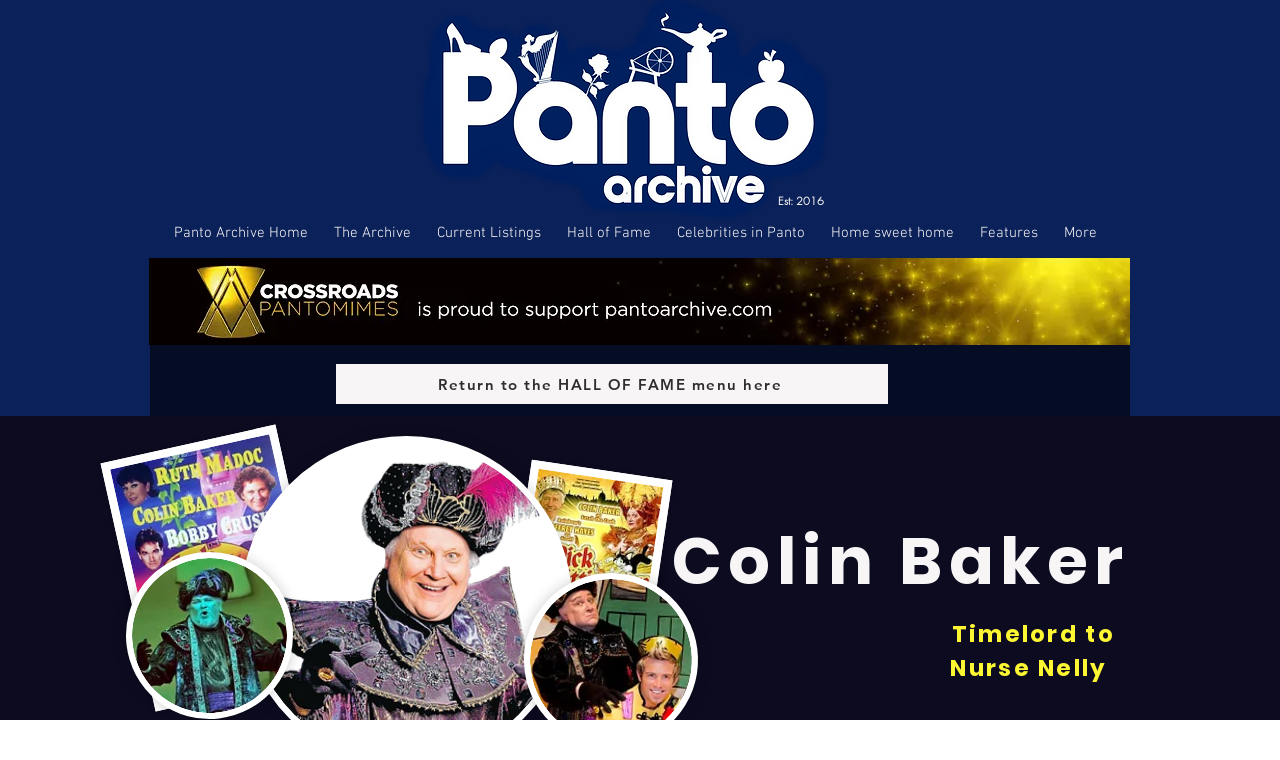

--- FILE ---
content_type: text/html; charset=UTF-8
request_url: https://www.pantoarchive.com/hall-of-fame/colinbaker
body_size: 205811
content:
<!DOCTYPE html>
<html lang="en">
<head>
  
  <!-- SEO Tags -->
  <title>Pantomime Archive Hall of Fame Colin Baker</title>
  <meta name="description" content="Colin Baker Doctor Who and Pantomime Star - Panto Hall of Fame"/>
  <link rel="canonical" href="https://www.pantoarchive.com/hall-of-fame/colinbaker"/>
  <meta property="og:title" content="Pantomime Archive Hall of Fame Colin Baker"/>
  <meta property="og:description" content="Colin Baker Doctor Who and Pantomime Star - Panto Hall of Fame"/>
  <meta property="og:image" content="https://static.wixstatic.com/media/1b465a_78cfae16648945ebb386028496dc46e6%7Emv2.jpg/v1/fit/w_2500,h_1330,al_c/1b465a_78cfae16648945ebb386028496dc46e6%7Emv2.jpg"/>
  <meta property="og:image:width" content="2500"/>
  <meta property="og:image:height" content="1330"/>
  <meta property="og:url" content="https://www.pantoarchive.com/hall-of-fame/colinbaker"/>
  <meta property="og:site_name" content="pantoarchive"/>
  <meta property="og:type" content="website"/>
  <meta name="google-site-verification" content="GdRQNhUM-TWoUpMAj6dSB_Wns1M9F2mhBVM5uEVAnS8"/>
  <meta name="twitter:card" content="summary_large_image"/>
  <meta name="twitter:title" content="Pantomime Archive Hall of Fame Colin Baker"/>
  <meta name="twitter:description" content="Colin Baker Doctor Who and Pantomime Star - Panto Hall of Fame"/>
  <meta name="twitter:image" content="https://static.wixstatic.com/media/1b465a_78cfae16648945ebb386028496dc46e6%7Emv2.jpg/v1/fit/w_2500,h_1330,al_c/1b465a_78cfae16648945ebb386028496dc46e6%7Emv2.jpg"/>

  
  <meta charset='utf-8'>
  <meta name="viewport" content="width=device-width, initial-scale=1" id="wixDesktopViewport" />
  <meta http-equiv="X-UA-Compatible" content="IE=edge">
  <meta name="generator" content="Wix.com Website Builder"/>

  <link rel="icon" sizes="192x192" href="https://static.wixstatic.com/media/1b465a_78cfae16648945ebb386028496dc46e6%7Emv2.jpg/v1/fill/w_192%2Ch_192%2Clg_1%2Cusm_0.66_1.00_0.01/1b465a_78cfae16648945ebb386028496dc46e6%7Emv2.jpg" type="image/jpeg"/>
  <link rel="shortcut icon" href="https://static.wixstatic.com/media/1b465a_78cfae16648945ebb386028496dc46e6%7Emv2.jpg/v1/fill/w_192%2Ch_192%2Clg_1%2Cusm_0.66_1.00_0.01/1b465a_78cfae16648945ebb386028496dc46e6%7Emv2.jpg" type="image/jpeg"/>
  <link rel="apple-touch-icon" href="https://static.wixstatic.com/media/1b465a_78cfae16648945ebb386028496dc46e6%7Emv2.jpg/v1/fill/w_180%2Ch_180%2Clg_1%2Cusm_0.66_1.00_0.01/1b465a_78cfae16648945ebb386028496dc46e6%7Emv2.jpg" type="image/jpeg"/>

  <!-- Safari Pinned Tab Icon -->
  <!-- <link rel="mask-icon" href="https://static.wixstatic.com/media/1b465a_78cfae16648945ebb386028496dc46e6%7Emv2.jpg/v1/fill/w_192%2Ch_192%2Clg_1%2Cusm_0.66_1.00_0.01/1b465a_78cfae16648945ebb386028496dc46e6%7Emv2.jpg"> -->

  <!-- Original trials -->
  


  <!-- Segmenter Polyfill -->
  <script>
    if (!window.Intl || !window.Intl.Segmenter) {
      (function() {
        var script = document.createElement('script');
        script.src = 'https://static.parastorage.com/unpkg/@formatjs/intl-segmenter@11.7.10/polyfill.iife.js';
        document.head.appendChild(script);
      })();
    }
  </script>

  <!-- Legacy Polyfills -->
  <script nomodule="" src="https://static.parastorage.com/unpkg/core-js-bundle@3.2.1/minified.js"></script>
  <script nomodule="" src="https://static.parastorage.com/unpkg/focus-within-polyfill@5.0.9/dist/focus-within-polyfill.js"></script>

  <!-- Performance API Polyfills -->
  <script>
  (function () {
    var noop = function noop() {};
    if ("performance" in window === false) {
      window.performance = {};
    }
    window.performance.mark = performance.mark || noop;
    window.performance.measure = performance.measure || noop;
    if ("now" in window.performance === false) {
      var nowOffset = Date.now();
      if (performance.timing && performance.timing.navigationStart) {
        nowOffset = performance.timing.navigationStart;
      }
      window.performance.now = function now() {
        return Date.now() - nowOffset;
      };
    }
  })();
  </script>

  <!-- Globals Definitions -->
  <script>
    (function () {
      var now = Date.now()
      window.initialTimestamps = {
        initialTimestamp: now,
        initialRequestTimestamp: Math.round(performance.timeOrigin ? performance.timeOrigin : now - performance.now())
      }

      window.thunderboltTag = "libs-releases-GA-local"
      window.thunderboltVersion = "1.16667.0"
    })();
  </script>

  <!-- Essential Viewer Model -->
  <script type="application/json" id="wix-essential-viewer-model">{"fleetConfig":{"fleetName":"thunderbolt-seo-renderer-user-code","type":"GA","code":0},"mode":{"qa":false,"enableTestApi":false,"debug":false,"ssrIndicator":false,"ssrOnly":false,"siteAssetsFallback":"enable","versionIndicator":false},"componentsLibrariesTopology":[{"artifactId":"editor-elements","namespace":"wixui","url":"https:\/\/static.parastorage.com\/services\/editor-elements\/1.14788.0"},{"artifactId":"editor-elements","namespace":"dsgnsys","url":"https:\/\/static.parastorage.com\/services\/editor-elements\/1.14788.0"}],"siteFeaturesConfigs":{"sessionManager":{"isRunningInDifferentSiteContext":false}},"language":{"userLanguage":"en"},"siteAssets":{"clientTopology":{"mediaRootUrl":"https:\/\/static.wixstatic.com","staticMediaUrl":"https:\/\/static.wixstatic.com\/media","moduleRepoUrl":"https:\/\/static.parastorage.com\/unpkg","fileRepoUrl":"https:\/\/static.parastorage.com\/services","viewerAppsUrl":"https:\/\/viewer-apps.parastorage.com","viewerAssetsUrl":"https:\/\/viewer-assets.parastorage.com","siteAssetsUrl":"https:\/\/siteassets.parastorage.com","pageJsonServerUrls":["https:\/\/pages.parastorage.com","https:\/\/staticorigin.wixstatic.com","https:\/\/www.pantoarchive.com","https:\/\/fallback.wix.com\/wix-html-editor-pages-webapp\/page"],"pathOfTBModulesInFileRepoForFallback":"wix-thunderbolt\/dist\/"}},"siteFeatures":["appMonitoring","assetsLoader","builderContextProviders","builderModuleLoader","businessLogger","captcha","clickHandlerRegistrar","commonConfig","componentsLoader","componentsRegistry","consentPolicy","cyclicTabbing","domSelectors","dynamicPages","environmentWixCodeSdk","environment","locationWixCodeSdk","mpaNavigation","navigationManager","navigationPhases","ooi","pages","panorama","protectedPages","renderer","reporter","routerFetch","router","scrollRestoration","seoWixCodeSdk","seo","sessionManager","siteMembersWixCodeSdk","siteMembers","siteScrollBlocker","siteWixCodeSdk","speculationRules","ssrCache","stores","structureApi","thunderboltInitializer","tpaCommons","translations","usedPlatformApis","warmupData","windowMessageRegistrar","windowWixCodeSdk","wixCustomElementComponent","wixEmbedsApi","componentsReact","platform"],"site":{"externalBaseUrl":"https:\/\/www.pantoarchive.com","isSEO":true},"media":{"staticMediaUrl":"https:\/\/static.wixstatic.com\/media","mediaRootUrl":"https:\/\/static.wixstatic.com\/","staticVideoUrl":"https:\/\/video.wixstatic.com\/"},"requestUrl":"https:\/\/www.pantoarchive.com\/hall-of-fame\/colinbaker","rollout":{"siteAssetsVersionsRollout":false,"isDACRollout":0,"isTBRollout":false},"commonConfig":{"brand":"wix","host":"VIEWER","bsi":"","consentPolicy":{},"consentPolicyHeader":{},"siteRevision":"27781","renderingFlow":"NONE","language":"en","locale":"en-gb"},"interactionSampleRatio":0.01,"dynamicModelUrl":"https:\/\/www.pantoarchive.com\/_api\/v2\/dynamicmodel","accessTokensUrl":"https:\/\/www.pantoarchive.com\/_api\/v1\/access-tokens","isExcludedFromSecurityExperiments":false,"experiments":{"specs.thunderbolt.hardenFetchAndXHR":true,"specs.thunderbolt.securityExperiments":true}}</script>
  <script>window.viewerModel = JSON.parse(document.getElementById('wix-essential-viewer-model').textContent)</script>

  <script>
    window.commonConfig = viewerModel.commonConfig
  </script>

  
  <!-- BEGIN handleAccessTokens bundle -->

  <script data-url="https://static.parastorage.com/services/wix-thunderbolt/dist/handleAccessTokens.inline.4f2f9a53.bundle.min.js">(()=>{"use strict";function e(e){let{context:o,property:r,value:n,enumerable:i=!0}=e,c=e.get,l=e.set;if(!r||void 0===n&&!c&&!l)return new Error("property and value are required");let a=o||globalThis,s=a?.[r],u={};if(void 0!==n)u.value=n;else{if(c){let e=t(c);e&&(u.get=e)}if(l){let e=t(l);e&&(u.set=e)}}let p={...u,enumerable:i||!1,configurable:!1};void 0!==n&&(p.writable=!1);try{Object.defineProperty(a,r,p)}catch(e){return e instanceof TypeError?s:e}return s}function t(e,t){return"function"==typeof e?e:!0===e?.async&&"function"==typeof e.func?t?async function(t){return e.func(t)}:async function(){return e.func()}:"function"==typeof e?.func?e.func:void 0}try{e({property:"strictDefine",value:e})}catch{}try{e({property:"defineStrictObject",value:r})}catch{}try{e({property:"defineStrictMethod",value:n})}catch{}var o=["toString","toLocaleString","valueOf","constructor","prototype"];function r(t){let{context:n,property:c,propertiesToExclude:l=[],skipPrototype:a=!1,hardenPrototypePropertiesToExclude:s=[]}=t;if(!c)return new Error("property is required");let u=(n||globalThis)[c],p={},f=i(n,c);u&&("object"==typeof u||"function"==typeof u)&&Reflect.ownKeys(u).forEach(t=>{if(!l.includes(t)&&!o.includes(t)){let o=i(u,t);if(o&&(o.writable||o.configurable)){let{value:r,get:n,set:i,enumerable:c=!1}=o,l={};void 0!==r?l.value=r:n?l.get=n:i&&(l.set=i);try{let o=e({context:u,property:t,...l,enumerable:c});p[t]=o}catch(e){if(!(e instanceof TypeError))throw e;try{p[t]=o.value||o.get||o.set}catch{}}}}});let d={originalObject:u,originalProperties:p};if(!a&&void 0!==u?.prototype){let e=r({context:u,property:"prototype",propertiesToExclude:s,skipPrototype:!0});e instanceof Error||(d.originalPrototype=e?.originalObject,d.originalPrototypeProperties=e?.originalProperties)}return e({context:n,property:c,value:u,enumerable:f?.enumerable}),d}function n(t,o){let r=(o||globalThis)[t],n=i(o||globalThis,t);return r&&n&&(n.writable||n.configurable)?(Object.freeze(r),e({context:globalThis,property:t,value:r})):r}function i(e,t){if(e&&t)try{return Reflect.getOwnPropertyDescriptor(e,t)}catch{return}}function c(e){if("string"!=typeof e)return e;try{return decodeURIComponent(e).toLowerCase().trim()}catch{return e.toLowerCase().trim()}}function l(e,t){let o="";if("string"==typeof e)o=e.split("=")[0]?.trim()||"";else{if(!e||"string"!=typeof e.name)return!1;o=e.name}return t.has(c(o)||"")}function a(e,t){let o;return o="string"==typeof e?e.split(";").map(e=>e.trim()).filter(e=>e.length>0):e||[],o.filter(e=>!l(e,t))}var s=null;function u(){return null===s&&(s=typeof Document>"u"?void 0:Object.getOwnPropertyDescriptor(Document.prototype,"cookie")),s}function p(t,o){if(!globalThis?.cookieStore)return;let r=globalThis.cookieStore.get.bind(globalThis.cookieStore),n=globalThis.cookieStore.getAll.bind(globalThis.cookieStore),i=globalThis.cookieStore.set.bind(globalThis.cookieStore),c=globalThis.cookieStore.delete.bind(globalThis.cookieStore);return e({context:globalThis.CookieStore.prototype,property:"get",value:async function(e){return l(("string"==typeof e?e:e.name)||"",t)?null:r.call(this,e)},enumerable:!0}),e({context:globalThis.CookieStore.prototype,property:"getAll",value:async function(){return a(await n.apply(this,Array.from(arguments)),t)},enumerable:!0}),e({context:globalThis.CookieStore.prototype,property:"set",value:async function(){let e=Array.from(arguments);if(!l(1===e.length?e[0].name:e[0],t))return i.apply(this,e);o&&console.warn(o)},enumerable:!0}),e({context:globalThis.CookieStore.prototype,property:"delete",value:async function(){let e=Array.from(arguments);if(!l(1===e.length?e[0].name:e[0],t))return c.apply(this,e)},enumerable:!0}),e({context:globalThis.cookieStore,property:"prototype",value:globalThis.CookieStore.prototype,enumerable:!1}),e({context:globalThis,property:"cookieStore",value:globalThis.cookieStore,enumerable:!0}),{get:r,getAll:n,set:i,delete:c}}var f=["TextEncoder","TextDecoder","XMLHttpRequestEventTarget","EventTarget","URL","JSON","Reflect","Object","Array","Map","Set","WeakMap","WeakSet","Promise","Symbol","Error"],d=["addEventListener","removeEventListener","dispatchEvent","encodeURI","encodeURIComponent","decodeURI","decodeURIComponent"];const y=(e,t)=>{try{const o=t?t.get.call(document):document.cookie;return o.split(";").map(e=>e.trim()).filter(t=>t?.startsWith(e))[0]?.split("=")[1]}catch(e){return""}},g=(e="",t="",o="/")=>`${e}=; ${t?`domain=${t};`:""} max-age=0; path=${o}; expires=Thu, 01 Jan 1970 00:00:01 GMT`;function m(){(function(){if("undefined"!=typeof window){const e=performance.getEntriesByType("navigation")[0];return"back_forward"===(e?.type||"")}return!1})()&&function(){const{counter:e}=function(){const e=b("getItem");if(e){const[t,o]=e.split("-"),r=o?parseInt(o,10):0;if(r>=3){const e=t?Number(t):0;if(Date.now()-e>6e4)return{counter:0}}return{counter:r}}return{counter:0}}();e<3?(!function(e=1){b("setItem",`${Date.now()}-${e}`)}(e+1),window.location.reload()):console.error("ATS: Max reload attempts reached")}()}function b(e,t){try{return sessionStorage[e]("reload",t||"")}catch(e){console.error("ATS: Error calling sessionStorage:",e)}}const h="client-session-bind",v="sec-fetch-unsupported",{experiments:w}=window.viewerModel,T=[h,"client-binding",v,"svSession","smSession","server-session-bind","wixSession2","wixSession3"].map(e=>e.toLowerCase()),{cookie:S}=function(t,o){let r=new Set(t);return e({context:document,property:"cookie",set:{func:e=>function(e,t,o,r){let n=u(),i=c(t.split(";")[0]||"")||"";[...o].every(e=>!i.startsWith(e.toLowerCase()))&&n?.set?n.set.call(e,t):r&&console.warn(r)}(document,e,r,o)},get:{func:()=>function(e,t){let o=u();if(!o?.get)throw new Error("Cookie descriptor or getter not available");return a(o.get.call(e),t).join("; ")}(document,r)},enumerable:!0}),{cookieStore:p(r,o),cookie:u()}}(T),k="tbReady",x="security_overrideGlobals",{experiments:E,siteFeaturesConfigs:C,accessTokensUrl:P}=window.viewerModel,R=P,M={},O=(()=>{const e=y(h,S);if(w["specs.thunderbolt.browserCacheReload"]){y(v,S)||e?b("removeItem"):m()}return(()=>{const e=g(h),t=g(h,location.hostname);S.set.call(document,e),S.set.call(document,t)})(),e})();O&&(M["client-binding"]=O);const D=fetch;addEventListener(k,function e(t){const{logger:o}=t.detail;try{window.tb.init({fetch:D,fetchHeaders:M})}catch(e){const t=new Error("TB003");o.meter(`${x}_${t.message}`,{paramsOverrides:{errorType:x,eventString:t.message}}),window?.viewerModel?.mode.debug&&console.error(e)}finally{removeEventListener(k,e)}}),E["specs.thunderbolt.hardenFetchAndXHR"]||(window.fetchDynamicModel=()=>C.sessionManager.isRunningInDifferentSiteContext?Promise.resolve({}):fetch(R,{credentials:"same-origin",headers:M}).then(function(e){if(!e.ok)throw new Error(`[${e.status}]${e.statusText}`);return e.json()}),window.dynamicModelPromise=window.fetchDynamicModel())})();
//# sourceMappingURL=https://static.parastorage.com/services/wix-thunderbolt/dist/handleAccessTokens.inline.4f2f9a53.bundle.min.js.map</script>

<!-- END handleAccessTokens bundle -->

<!-- BEGIN overrideGlobals bundle -->

<script data-url="https://static.parastorage.com/services/wix-thunderbolt/dist/overrideGlobals.inline.ec13bfcf.bundle.min.js">(()=>{"use strict";function e(e){let{context:r,property:o,value:n,enumerable:i=!0}=e,c=e.get,a=e.set;if(!o||void 0===n&&!c&&!a)return new Error("property and value are required");let l=r||globalThis,u=l?.[o],s={};if(void 0!==n)s.value=n;else{if(c){let e=t(c);e&&(s.get=e)}if(a){let e=t(a);e&&(s.set=e)}}let p={...s,enumerable:i||!1,configurable:!1};void 0!==n&&(p.writable=!1);try{Object.defineProperty(l,o,p)}catch(e){return e instanceof TypeError?u:e}return u}function t(e,t){return"function"==typeof e?e:!0===e?.async&&"function"==typeof e.func?t?async function(t){return e.func(t)}:async function(){return e.func()}:"function"==typeof e?.func?e.func:void 0}try{e({property:"strictDefine",value:e})}catch{}try{e({property:"defineStrictObject",value:o})}catch{}try{e({property:"defineStrictMethod",value:n})}catch{}var r=["toString","toLocaleString","valueOf","constructor","prototype"];function o(t){let{context:n,property:c,propertiesToExclude:a=[],skipPrototype:l=!1,hardenPrototypePropertiesToExclude:u=[]}=t;if(!c)return new Error("property is required");let s=(n||globalThis)[c],p={},f=i(n,c);s&&("object"==typeof s||"function"==typeof s)&&Reflect.ownKeys(s).forEach(t=>{if(!a.includes(t)&&!r.includes(t)){let r=i(s,t);if(r&&(r.writable||r.configurable)){let{value:o,get:n,set:i,enumerable:c=!1}=r,a={};void 0!==o?a.value=o:n?a.get=n:i&&(a.set=i);try{let r=e({context:s,property:t,...a,enumerable:c});p[t]=r}catch(e){if(!(e instanceof TypeError))throw e;try{p[t]=r.value||r.get||r.set}catch{}}}}});let d={originalObject:s,originalProperties:p};if(!l&&void 0!==s?.prototype){let e=o({context:s,property:"prototype",propertiesToExclude:u,skipPrototype:!0});e instanceof Error||(d.originalPrototype=e?.originalObject,d.originalPrototypeProperties=e?.originalProperties)}return e({context:n,property:c,value:s,enumerable:f?.enumerable}),d}function n(t,r){let o=(r||globalThis)[t],n=i(r||globalThis,t);return o&&n&&(n.writable||n.configurable)?(Object.freeze(o),e({context:globalThis,property:t,value:o})):o}function i(e,t){if(e&&t)try{return Reflect.getOwnPropertyDescriptor(e,t)}catch{return}}function c(e){if("string"!=typeof e)return e;try{return decodeURIComponent(e).toLowerCase().trim()}catch{return e.toLowerCase().trim()}}function a(e,t){return e instanceof Headers?e.forEach((r,o)=>{l(o,t)||e.delete(o)}):Object.keys(e).forEach(r=>{l(r,t)||delete e[r]}),e}function l(e,t){return!t.has(c(e)||"")}function u(e,t){let r=!0,o=function(e){let t,r;if(globalThis.Request&&e instanceof Request)t=e.url;else{if("function"!=typeof e?.toString)throw new Error("Unsupported type for url");t=e.toString()}try{return new URL(t).pathname}catch{return r=t.replace(/#.+/gi,"").split("?").shift(),r.startsWith("/")?r:`/${r}`}}(e),n=c(o);return n&&t.some(e=>n.includes(e))&&(r=!1),r}function s(t,r,o){let n=fetch,i=XMLHttpRequest,c=new Set(r);function s(){let e=new i,r=e.open,n=e.setRequestHeader;return e.open=function(){let n=Array.from(arguments),i=n[1];if(n.length<2||u(i,t))return r.apply(e,n);throw new Error(o||`Request not allowed for path ${i}`)},e.setRequestHeader=function(t,r){l(decodeURIComponent(t),c)&&n.call(e,t,r)},e}return e({property:"fetch",value:function(){let e=function(e,t){return globalThis.Request&&e[0]instanceof Request&&e[0]?.headers?a(e[0].headers,t):e[1]?.headers&&a(e[1].headers,t),e}(arguments,c);return u(arguments[0],t)?n.apply(globalThis,Array.from(e)):new Promise((e,t)=>{t(new Error(o||`Request not allowed for path ${arguments[0]}`))})},enumerable:!0}),e({property:"XMLHttpRequest",value:s,enumerable:!0}),Object.keys(i).forEach(e=>{s[e]=i[e]}),{fetch:n,XMLHttpRequest:i}}var p=["TextEncoder","TextDecoder","XMLHttpRequestEventTarget","EventTarget","URL","JSON","Reflect","Object","Array","Map","Set","WeakMap","WeakSet","Promise","Symbol","Error"],f=["addEventListener","removeEventListener","dispatchEvent","encodeURI","encodeURIComponent","decodeURI","decodeURIComponent"];const d=function(){let t=globalThis.open,r=document.open;function o(e,r,o){let n="string"!=typeof e,i=t.call(window,e,r,o);return n||e&&function(e){return e.startsWith("//")&&/(?:[a-z0-9](?:[a-z0-9-]{0,61}[a-z0-9])?\.)+[a-z0-9][a-z0-9-]{0,61}[a-z0-9]/g.test(`${location.protocol}:${e}`)&&(e=`${location.protocol}${e}`),!e.startsWith("http")||new URL(e).hostname===location.hostname}(e)?{}:i}return e({property:"open",value:o,context:globalThis,enumerable:!0}),e({property:"open",value:function(e,t,n){return e?o(e,t,n):r.call(document,e||"",t||"",n||"")},context:document,enumerable:!0}),{open:t,documentOpen:r}},y=function(){let t=document.createElement,r=Element.prototype.setAttribute,o=Element.prototype.setAttributeNS;return e({property:"createElement",context:document,value:function(n,i){let a=t.call(document,n,i);if("iframe"===c(n)){e({property:"srcdoc",context:a,get:()=>"",set:()=>{console.warn("`srcdoc` is not allowed in iframe elements.")}});let t=function(e,t){"srcdoc"!==e.toLowerCase()?r.call(a,e,t):console.warn("`srcdoc` attribute is not allowed to be set.")},n=function(e,t,r){"srcdoc"!==t.toLowerCase()?o.call(a,e,t,r):console.warn("`srcdoc` attribute is not allowed to be set.")};a.setAttribute=t,a.setAttributeNS=n}return a},enumerable:!0}),{createElement:t,setAttribute:r,setAttributeNS:o}},m=["client-binding"],b=["/_api/v1/access-tokens","/_api/v2/dynamicmodel","/_api/one-app-session-web/v3/businesses"],h=function(){let t=setTimeout,r=setInterval;return o("setTimeout",0,globalThis),o("setInterval",0,globalThis),{setTimeout:t,setInterval:r};function o(t,r,o){let n=o||globalThis,i=n[t];if(!i||"function"!=typeof i)throw new Error(`Function ${t} not found or is not a function`);e({property:t,value:function(){let e=Array.from(arguments);if("string"!=typeof e[r])return i.apply(n,e);console.warn(`Calling ${t} with a String Argument at index ${r} is not allowed`)},context:o,enumerable:!0})}},v=function(){if(navigator&&"serviceWorker"in navigator){let t=navigator.serviceWorker.register;return e({context:navigator.serviceWorker,property:"register",value:function(){console.log("Service worker registration is not allowed")},enumerable:!0}),{register:t}}return{}};performance.mark("overrideGlobals started");const{isExcludedFromSecurityExperiments:g,experiments:w}=window.viewerModel,E=!g&&w["specs.thunderbolt.securityExperiments"];try{d(),E&&y(),w["specs.thunderbolt.hardenFetchAndXHR"]&&E&&s(b,m),v(),(e=>{let t=[],r=[];r=r.concat(["TextEncoder","TextDecoder"]),e&&(r=r.concat(["XMLHttpRequestEventTarget","EventTarget"])),r=r.concat(["URL","JSON"]),e&&(t=t.concat(["addEventListener","removeEventListener"])),t=t.concat(["encodeURI","encodeURIComponent","decodeURI","decodeURIComponent"]),r=r.concat(["String","Number"]),e&&r.push("Object"),r=r.concat(["Reflect"]),t.forEach(e=>{n(e),["addEventListener","removeEventListener"].includes(e)&&n(e,document)}),r.forEach(e=>{o({property:e})})})(E),E&&h()}catch(e){window?.viewerModel?.mode.debug&&console.error(e);const t=new Error("TB006");window.fedops?.reportError(t,"security_overrideGlobals"),window.Sentry?window.Sentry.captureException(t):globalThis.defineStrictProperty("sentryBuffer",[t],window,!1)}performance.mark("overrideGlobals ended")})();
//# sourceMappingURL=https://static.parastorage.com/services/wix-thunderbolt/dist/overrideGlobals.inline.ec13bfcf.bundle.min.js.map</script>

<!-- END overrideGlobals bundle -->


  
  <script>
    window.commonConfig = viewerModel.commonConfig

	
  </script>

  <!-- Initial CSS -->
  <style data-url="https://static.parastorage.com/services/wix-thunderbolt/dist/main.347af09f.min.css">@keyframes slide-horizontal-new{0%{transform:translateX(100%)}}@keyframes slide-horizontal-old{80%{opacity:1}to{opacity:0;transform:translateX(-100%)}}@keyframes slide-vertical-new{0%{transform:translateY(-100%)}}@keyframes slide-vertical-old{80%{opacity:1}to{opacity:0;transform:translateY(100%)}}@keyframes out-in-new{0%{opacity:0}}@keyframes out-in-old{to{opacity:0}}:root:active-view-transition{view-transition-name:none}::view-transition{pointer-events:none}:root:active-view-transition::view-transition-new(page-group),:root:active-view-transition::view-transition-old(page-group){animation-duration:.6s;cursor:wait;pointer-events:all}:root:active-view-transition-type(SlideHorizontal)::view-transition-old(page-group){animation:slide-horizontal-old .6s cubic-bezier(.83,0,.17,1) forwards;mix-blend-mode:normal}:root:active-view-transition-type(SlideHorizontal)::view-transition-new(page-group){animation:slide-horizontal-new .6s cubic-bezier(.83,0,.17,1) backwards;mix-blend-mode:normal}:root:active-view-transition-type(SlideVertical)::view-transition-old(page-group){animation:slide-vertical-old .6s cubic-bezier(.83,0,.17,1) forwards;mix-blend-mode:normal}:root:active-view-transition-type(SlideVertical)::view-transition-new(page-group){animation:slide-vertical-new .6s cubic-bezier(.83,0,.17,1) backwards;mix-blend-mode:normal}:root:active-view-transition-type(OutIn)::view-transition-old(page-group){animation:out-in-old .35s cubic-bezier(.22,1,.36,1) forwards}:root:active-view-transition-type(OutIn)::view-transition-new(page-group){animation:out-in-new .35s cubic-bezier(.64,0,.78,0) .35s backwards}@media(prefers-reduced-motion:reduce){::view-transition-group(*),::view-transition-new(*),::view-transition-old(*){animation:none!important}}body,html{background:transparent;border:0;margin:0;outline:0;padding:0;vertical-align:baseline}body{--scrollbar-width:0px;font-family:Arial,Helvetica,sans-serif;font-size:10px}body,html{height:100%}body{overflow-x:auto;overflow-y:scroll}body:not(.responsive) #site-root{min-width:var(--site-width);width:100%}body:not([data-js-loaded]) [data-hide-prejs]{visibility:hidden}interact-element{display:contents}#SITE_CONTAINER{position:relative}:root{--one-unit:1vw;--section-max-width:9999px;--spx-stopper-max:9999px;--spx-stopper-min:0px;--browser-zoom:1}@supports(-webkit-appearance:none) and (stroke-color:transparent){:root{--safari-sticky-fix:opacity;--experimental-safari-sticky-fix:translateZ(0)}}@supports(container-type:inline-size){:root{--one-unit:1cqw}}[id^=oldHoverBox-]{mix-blend-mode:plus-lighter;transition:opacity .5s ease,visibility .5s ease}[data-mesh-id$=inlineContent-gridContainer]:has(>[id^=oldHoverBox-]){isolation:isolate}</style>
<style data-url="https://static.parastorage.com/services/wix-thunderbolt/dist/main.renderer.9cb0985f.min.css">a,abbr,acronym,address,applet,b,big,blockquote,button,caption,center,cite,code,dd,del,dfn,div,dl,dt,em,fieldset,font,footer,form,h1,h2,h3,h4,h5,h6,header,i,iframe,img,ins,kbd,label,legend,li,nav,object,ol,p,pre,q,s,samp,section,small,span,strike,strong,sub,sup,table,tbody,td,tfoot,th,thead,title,tr,tt,u,ul,var{background:transparent;border:0;margin:0;outline:0;padding:0;vertical-align:baseline}input,select,textarea{box-sizing:border-box;font-family:Helvetica,Arial,sans-serif}ol,ul{list-style:none}blockquote,q{quotes:none}ins{text-decoration:none}del{text-decoration:line-through}table{border-collapse:collapse;border-spacing:0}a{cursor:pointer;text-decoration:none}.testStyles{overflow-y:hidden}.reset-button{-webkit-appearance:none;background:none;border:0;color:inherit;font:inherit;line-height:normal;outline:0;overflow:visible;padding:0;-webkit-user-select:none;-moz-user-select:none;-ms-user-select:none}:focus{outline:none}body.device-mobile-optimized:not(.disable-site-overflow){overflow-x:hidden;overflow-y:scroll}body.device-mobile-optimized:not(.responsive) #SITE_CONTAINER{margin-left:auto;margin-right:auto;overflow-x:visible;position:relative;width:320px}body.device-mobile-optimized:not(.responsive):not(.blockSiteScrolling) #SITE_CONTAINER{margin-top:0}body.device-mobile-optimized>*{max-width:100%!important}body.device-mobile-optimized #site-root{overflow-x:hidden;overflow-y:hidden}@supports(overflow:clip){body.device-mobile-optimized #site-root{overflow-x:clip;overflow-y:clip}}body.device-mobile-non-optimized #SITE_CONTAINER #site-root{overflow-x:clip;overflow-y:clip}body.device-mobile-non-optimized.fullScreenMode{background-color:#5f6360}body.device-mobile-non-optimized.fullScreenMode #MOBILE_ACTIONS_MENU,body.device-mobile-non-optimized.fullScreenMode #SITE_BACKGROUND,body.device-mobile-non-optimized.fullScreenMode #site-root,body.fullScreenMode #WIX_ADS{visibility:hidden}body.fullScreenMode{overflow-x:hidden!important;overflow-y:hidden!important}body.fullScreenMode.device-mobile-optimized #TINY_MENU{opacity:0;pointer-events:none}body.fullScreenMode-scrollable.device-mobile-optimized{overflow-x:hidden!important;overflow-y:auto!important}body.fullScreenMode-scrollable.device-mobile-optimized #masterPage,body.fullScreenMode-scrollable.device-mobile-optimized #site-root{overflow-x:hidden!important;overflow-y:hidden!important}body.fullScreenMode-scrollable.device-mobile-optimized #SITE_BACKGROUND,body.fullScreenMode-scrollable.device-mobile-optimized #masterPage{height:auto!important}body.fullScreenMode-scrollable.device-mobile-optimized #masterPage.mesh-layout{height:0!important}body.blockSiteScrolling,body.siteScrollingBlocked{position:fixed;width:100%}body.blockSiteScrolling #SITE_CONTAINER{margin-top:calc(var(--blocked-site-scroll-margin-top)*-1)}#site-root{margin:0 auto;min-height:100%;position:relative;top:var(--wix-ads-height)}#site-root img:not([src]){visibility:hidden}#site-root svg img:not([src]){visibility:visible}.auto-generated-link{color:inherit}#SCROLL_TO_BOTTOM,#SCROLL_TO_TOP{height:0}.has-click-trigger{cursor:pointer}.fullScreenOverlay{bottom:0;display:flex;justify-content:center;left:0;overflow-y:hidden;position:fixed;right:0;top:-60px;z-index:1005}.fullScreenOverlay>.fullScreenOverlayContent{bottom:0;left:0;margin:0 auto;overflow:hidden;position:absolute;right:0;top:60px;transform:translateZ(0)}[data-mesh-id$=centeredContent],[data-mesh-id$=form],[data-mesh-id$=inlineContent]{pointer-events:none;position:relative}[data-mesh-id$=-gridWrapper],[data-mesh-id$=-rotated-wrapper]{pointer-events:none}[data-mesh-id$=-gridContainer]>*,[data-mesh-id$=-rotated-wrapper]>*,[data-mesh-id$=inlineContent]>:not([data-mesh-id$=-gridContainer]){pointer-events:auto}.device-mobile-optimized #masterPage.mesh-layout #SOSP_CONTAINER_CUSTOM_ID{grid-area:2/1/3/2;-ms-grid-row:2;position:relative}#masterPage.mesh-layout{-ms-grid-rows:max-content max-content min-content max-content;-ms-grid-columns:100%;align-items:start;display:-ms-grid;display:grid;grid-template-columns:100%;grid-template-rows:max-content max-content min-content max-content;justify-content:stretch}#masterPage.mesh-layout #PAGES_CONTAINER,#masterPage.mesh-layout #SITE_FOOTER-placeholder,#masterPage.mesh-layout #SITE_FOOTER_WRAPPER,#masterPage.mesh-layout #SITE_HEADER-placeholder,#masterPage.mesh-layout #SITE_HEADER_WRAPPER,#masterPage.mesh-layout #SOSP_CONTAINER_CUSTOM_ID[data-state~=mobileView],#masterPage.mesh-layout #soapAfterPagesContainer,#masterPage.mesh-layout #soapBeforePagesContainer{-ms-grid-row-align:start;-ms-grid-column-align:start;-ms-grid-column:1}#masterPage.mesh-layout #SITE_HEADER-placeholder,#masterPage.mesh-layout #SITE_HEADER_WRAPPER{grid-area:1/1/2/2;-ms-grid-row:1}#masterPage.mesh-layout #PAGES_CONTAINER,#masterPage.mesh-layout #soapAfterPagesContainer,#masterPage.mesh-layout #soapBeforePagesContainer{grid-area:3/1/4/2;-ms-grid-row:3}#masterPage.mesh-layout #soapAfterPagesContainer,#masterPage.mesh-layout #soapBeforePagesContainer{width:100%}#masterPage.mesh-layout #PAGES_CONTAINER{align-self:stretch}#masterPage.mesh-layout main#PAGES_CONTAINER{display:block}#masterPage.mesh-layout #SITE_FOOTER-placeholder,#masterPage.mesh-layout #SITE_FOOTER_WRAPPER{grid-area:4/1/5/2;-ms-grid-row:4}#masterPage.mesh-layout #SITE_PAGES,#masterPage.mesh-layout [data-mesh-id=PAGES_CONTAINERcenteredContent],#masterPage.mesh-layout [data-mesh-id=PAGES_CONTAINERinlineContent]{height:100%}#masterPage.mesh-layout.desktop>*{width:100%}#masterPage.mesh-layout #PAGES_CONTAINER,#masterPage.mesh-layout #SITE_FOOTER,#masterPage.mesh-layout #SITE_FOOTER_WRAPPER,#masterPage.mesh-layout #SITE_HEADER,#masterPage.mesh-layout #SITE_HEADER_WRAPPER,#masterPage.mesh-layout #SITE_PAGES,#masterPage.mesh-layout #masterPageinlineContent{position:relative}#masterPage.mesh-layout #SITE_HEADER{grid-area:1/1/2/2}#masterPage.mesh-layout #SITE_FOOTER{grid-area:4/1/5/2}#masterPage.mesh-layout.overflow-x-clip #SITE_FOOTER,#masterPage.mesh-layout.overflow-x-clip #SITE_HEADER{overflow-x:clip}[data-z-counter]{z-index:0}[data-z-counter="0"]{z-index:auto}.wixSiteProperties{-webkit-font-smoothing:antialiased;-moz-osx-font-smoothing:grayscale}:root{--wst-button-color-fill-primary:rgb(var(--color_48));--wst-button-color-border-primary:rgb(var(--color_49));--wst-button-color-text-primary:rgb(var(--color_50));--wst-button-color-fill-primary-hover:rgb(var(--color_51));--wst-button-color-border-primary-hover:rgb(var(--color_52));--wst-button-color-text-primary-hover:rgb(var(--color_53));--wst-button-color-fill-primary-disabled:rgb(var(--color_54));--wst-button-color-border-primary-disabled:rgb(var(--color_55));--wst-button-color-text-primary-disabled:rgb(var(--color_56));--wst-button-color-fill-secondary:rgb(var(--color_57));--wst-button-color-border-secondary:rgb(var(--color_58));--wst-button-color-text-secondary:rgb(var(--color_59));--wst-button-color-fill-secondary-hover:rgb(var(--color_60));--wst-button-color-border-secondary-hover:rgb(var(--color_61));--wst-button-color-text-secondary-hover:rgb(var(--color_62));--wst-button-color-fill-secondary-disabled:rgb(var(--color_63));--wst-button-color-border-secondary-disabled:rgb(var(--color_64));--wst-button-color-text-secondary-disabled:rgb(var(--color_65));--wst-color-fill-base-1:rgb(var(--color_36));--wst-color-fill-base-2:rgb(var(--color_37));--wst-color-fill-base-shade-1:rgb(var(--color_38));--wst-color-fill-base-shade-2:rgb(var(--color_39));--wst-color-fill-base-shade-3:rgb(var(--color_40));--wst-color-fill-accent-1:rgb(var(--color_41));--wst-color-fill-accent-2:rgb(var(--color_42));--wst-color-fill-accent-3:rgb(var(--color_43));--wst-color-fill-accent-4:rgb(var(--color_44));--wst-color-fill-background-primary:rgb(var(--color_11));--wst-color-fill-background-secondary:rgb(var(--color_12));--wst-color-text-primary:rgb(var(--color_15));--wst-color-text-secondary:rgb(var(--color_14));--wst-color-action:rgb(var(--color_18));--wst-color-disabled:rgb(var(--color_39));--wst-color-title:rgb(var(--color_45));--wst-color-subtitle:rgb(var(--color_46));--wst-color-line:rgb(var(--color_47));--wst-font-style-h2:var(--font_2);--wst-font-style-h3:var(--font_3);--wst-font-style-h4:var(--font_4);--wst-font-style-h5:var(--font_5);--wst-font-style-h6:var(--font_6);--wst-font-style-body-large:var(--font_7);--wst-font-style-body-medium:var(--font_8);--wst-font-style-body-small:var(--font_9);--wst-font-style-body-x-small:var(--font_10);--wst-color-custom-1:rgb(var(--color_13));--wst-color-custom-2:rgb(var(--color_16));--wst-color-custom-3:rgb(var(--color_17));--wst-color-custom-4:rgb(var(--color_19));--wst-color-custom-5:rgb(var(--color_20));--wst-color-custom-6:rgb(var(--color_21));--wst-color-custom-7:rgb(var(--color_22));--wst-color-custom-8:rgb(var(--color_23));--wst-color-custom-9:rgb(var(--color_24));--wst-color-custom-10:rgb(var(--color_25));--wst-color-custom-11:rgb(var(--color_26));--wst-color-custom-12:rgb(var(--color_27));--wst-color-custom-13:rgb(var(--color_28));--wst-color-custom-14:rgb(var(--color_29));--wst-color-custom-15:rgb(var(--color_30));--wst-color-custom-16:rgb(var(--color_31));--wst-color-custom-17:rgb(var(--color_32));--wst-color-custom-18:rgb(var(--color_33));--wst-color-custom-19:rgb(var(--color_34));--wst-color-custom-20:rgb(var(--color_35))}.wix-presets-wrapper{display:contents}</style>

  <meta name="format-detection" content="telephone=no">
  <meta name="skype_toolbar" content="skype_toolbar_parser_compatible">
  
  

  

  

  <!-- head performance data start -->
  
  <!-- head performance data end -->
  

    


    
<style data-href="https://static.parastorage.com/services/editor-elements-library/dist/thunderbolt/rb_wixui.thunderbolt_bootstrap-classic.72e6a2a3.min.css">.PlZyDq{touch-action:manipulation}.uDW_Qe{align-items:center;box-sizing:border-box;display:flex;justify-content:var(--label-align);min-width:100%;text-align:initial;width:-moz-max-content;width:max-content}.uDW_Qe:before{max-width:var(--margin-start,0)}.uDW_Qe:after,.uDW_Qe:before{align-self:stretch;content:"";flex-grow:1}.uDW_Qe:after{max-width:var(--margin-end,0)}.FubTgk{height:100%}.FubTgk .uDW_Qe{border-radius:var(--corvid-border-radius,var(--rd,0));bottom:0;box-shadow:var(--shd,0 1px 4px rgba(0,0,0,.6));left:0;position:absolute;right:0;top:0;transition:var(--trans1,border-color .4s ease 0s,background-color .4s ease 0s)}.FubTgk .uDW_Qe:link,.FubTgk .uDW_Qe:visited{border-color:transparent}.FubTgk .l7_2fn{color:var(--corvid-color,rgb(var(--txt,var(--color_15,color_15))));font:var(--fnt,var(--font_5));margin:0;position:relative;transition:var(--trans2,color .4s ease 0s);white-space:nowrap}.FubTgk[aria-disabled=false] .uDW_Qe{background-color:var(--corvid-background-color,rgba(var(--bg,var(--color_17,color_17)),var(--alpha-bg,1)));border:solid var(--corvid-border-color,rgba(var(--brd,var(--color_15,color_15)),var(--alpha-brd,1))) var(--corvid-border-width,var(--brw,0));cursor:pointer!important}:host(.device-mobile-optimized) .FubTgk[aria-disabled=false]:active .uDW_Qe,body.device-mobile-optimized .FubTgk[aria-disabled=false]:active .uDW_Qe{background-color:var(--corvid-hover-background-color,rgba(var(--bgh,var(--color_18,color_18)),var(--alpha-bgh,1)));border-color:var(--corvid-hover-border-color,rgba(var(--brdh,var(--color_15,color_15)),var(--alpha-brdh,1)))}:host(.device-mobile-optimized) .FubTgk[aria-disabled=false]:active .l7_2fn,body.device-mobile-optimized .FubTgk[aria-disabled=false]:active .l7_2fn{color:var(--corvid-hover-color,rgb(var(--txth,var(--color_15,color_15))))}:host(:not(.device-mobile-optimized)) .FubTgk[aria-disabled=false]:hover .uDW_Qe,body:not(.device-mobile-optimized) .FubTgk[aria-disabled=false]:hover .uDW_Qe{background-color:var(--corvid-hover-background-color,rgba(var(--bgh,var(--color_18,color_18)),var(--alpha-bgh,1)));border-color:var(--corvid-hover-border-color,rgba(var(--brdh,var(--color_15,color_15)),var(--alpha-brdh,1)))}:host(:not(.device-mobile-optimized)) .FubTgk[aria-disabled=false]:hover .l7_2fn,body:not(.device-mobile-optimized) .FubTgk[aria-disabled=false]:hover .l7_2fn{color:var(--corvid-hover-color,rgb(var(--txth,var(--color_15,color_15))))}.FubTgk[aria-disabled=true] .uDW_Qe{background-color:var(--corvid-disabled-background-color,rgba(var(--bgd,204,204,204),var(--alpha-bgd,1)));border-color:var(--corvid-disabled-border-color,rgba(var(--brdd,204,204,204),var(--alpha-brdd,1)));border-style:solid;border-width:var(--corvid-border-width,var(--brw,0))}.FubTgk[aria-disabled=true] .l7_2fn{color:var(--corvid-disabled-color,rgb(var(--txtd,255,255,255)))}.uUxqWY{align-items:center;box-sizing:border-box;display:flex;justify-content:var(--label-align);min-width:100%;text-align:initial;width:-moz-max-content;width:max-content}.uUxqWY:before{max-width:var(--margin-start,0)}.uUxqWY:after,.uUxqWY:before{align-self:stretch;content:"";flex-grow:1}.uUxqWY:after{max-width:var(--margin-end,0)}.Vq4wYb[aria-disabled=false] .uUxqWY{cursor:pointer}:host(.device-mobile-optimized) .Vq4wYb[aria-disabled=false]:active .wJVzSK,body.device-mobile-optimized .Vq4wYb[aria-disabled=false]:active .wJVzSK{color:var(--corvid-hover-color,rgb(var(--txth,var(--color_15,color_15))));transition:var(--trans,color .4s ease 0s)}:host(:not(.device-mobile-optimized)) .Vq4wYb[aria-disabled=false]:hover .wJVzSK,body:not(.device-mobile-optimized) .Vq4wYb[aria-disabled=false]:hover .wJVzSK{color:var(--corvid-hover-color,rgb(var(--txth,var(--color_15,color_15))));transition:var(--trans,color .4s ease 0s)}.Vq4wYb .uUxqWY{bottom:0;left:0;position:absolute;right:0;top:0}.Vq4wYb .wJVzSK{color:var(--corvid-color,rgb(var(--txt,var(--color_15,color_15))));font:var(--fnt,var(--font_5));transition:var(--trans,color .4s ease 0s);white-space:nowrap}.Vq4wYb[aria-disabled=true] .wJVzSK{color:var(--corvid-disabled-color,rgb(var(--txtd,255,255,255)))}:host(:not(.device-mobile-optimized)) .CohWsy,body:not(.device-mobile-optimized) .CohWsy{display:flex}:host(:not(.device-mobile-optimized)) .V5AUxf,body:not(.device-mobile-optimized) .V5AUxf{-moz-column-gap:var(--margin);column-gap:var(--margin);direction:var(--direction);display:flex;margin:0 auto;position:relative;width:calc(100% - var(--padding)*2)}:host(:not(.device-mobile-optimized)) .V5AUxf>*,body:not(.device-mobile-optimized) .V5AUxf>*{direction:ltr;flex:var(--column-flex) 1 0%;left:0;margin-bottom:var(--padding);margin-top:var(--padding);min-width:0;position:relative;top:0}:host(.device-mobile-optimized) .V5AUxf,body.device-mobile-optimized .V5AUxf{display:block;padding-bottom:var(--padding-y);padding-left:var(--padding-x,0);padding-right:var(--padding-x,0);padding-top:var(--padding-y);position:relative}:host(.device-mobile-optimized) .V5AUxf>*,body.device-mobile-optimized .V5AUxf>*{margin-bottom:var(--margin);position:relative}:host(.device-mobile-optimized) .V5AUxf>:first-child,body.device-mobile-optimized .V5AUxf>:first-child{margin-top:var(--firstChildMarginTop,0)}:host(.device-mobile-optimized) .V5AUxf>:last-child,body.device-mobile-optimized .V5AUxf>:last-child{margin-bottom:var(--lastChildMarginBottom)}.LIhNy3{backface-visibility:hidden}.jhxvbR,.mtrorN{display:block;height:100%;width:100%}.jhxvbR img{max-width:var(--wix-img-max-width,100%)}.jhxvbR[data-animate-blur] img{filter:blur(9px);transition:filter .8s ease-in}.jhxvbR[data-animate-blur] img[data-load-done]{filter:none}.if7Vw2{height:100%;left:0;-webkit-mask-image:var(--mask-image,none);mask-image:var(--mask-image,none);-webkit-mask-position:var(--mask-position,0);mask-position:var(--mask-position,0);-webkit-mask-repeat:var(--mask-repeat,no-repeat);mask-repeat:var(--mask-repeat,no-repeat);-webkit-mask-size:var(--mask-size,100%);mask-size:var(--mask-size,100%);overflow:hidden;pointer-events:var(--fill-layer-background-media-pointer-events);position:absolute;top:0;width:100%}.if7Vw2.f0uTJH{clip:rect(0,auto,auto,0)}.if7Vw2 .i1tH8h{height:100%;position:absolute;top:0;width:100%}.if7Vw2 .DXi4PB{height:var(--fill-layer-image-height,100%);opacity:var(--fill-layer-image-opacity)}.if7Vw2 .DXi4PB img{height:100%;width:100%}@supports(-webkit-hyphens:none){.if7Vw2.f0uTJH{clip:auto;-webkit-clip-path:inset(0)}}.wG8dni{height:100%}.tcElKx{background-color:var(--bg-overlay-color);background-image:var(--bg-gradient);transition:var(--inherit-transition)}.ImALHf,.Ybjs9b{opacity:var(--fill-layer-video-opacity)}.UWmm3w{bottom:var(--media-padding-bottom);height:var(--media-padding-height);position:absolute;top:var(--media-padding-top);width:100%}.Yjj1af{transform:scale(var(--scale,1));transition:var(--transform-duration,transform 0s)}.ImALHf{height:100%;position:relative;width:100%}.KCM6zk{opacity:var(--fill-layer-video-opacity,var(--fill-layer-image-opacity,1))}.KCM6zk .DXi4PB,.KCM6zk .ImALHf,.KCM6zk .Ybjs9b{opacity:1}._uqPqy{clip-path:var(--fill-layer-clip)}._uqPqy,.eKyYhK{position:absolute;top:0}._uqPqy,.eKyYhK,.x0mqQS img{height:100%;width:100%}.pnCr6P{opacity:0}.blf7sp,.pnCr6P{position:absolute;top:0}.blf7sp{height:0;left:0;overflow:hidden;width:0}.rWP3Gv{left:0;pointer-events:var(--fill-layer-background-media-pointer-events);position:var(--fill-layer-background-media-position)}.Tr4n3d,.rWP3Gv,.wRqk6s{height:100%;top:0;width:100%}.wRqk6s{position:absolute}.Tr4n3d{background-color:var(--fill-layer-background-overlay-color);opacity:var(--fill-layer-background-overlay-blend-opacity-fallback,1);position:var(--fill-layer-background-overlay-position);transform:var(--fill-layer-background-overlay-transform)}@supports(mix-blend-mode:overlay){.Tr4n3d{mix-blend-mode:var(--fill-layer-background-overlay-blend-mode);opacity:var(--fill-layer-background-overlay-blend-opacity,1)}}.VXAmO2{--divider-pin-height__:min(1,calc(var(--divider-layers-pin-factor__) + 1));--divider-pin-layer-height__:var( --divider-layers-pin-factor__ );--divider-pin-border__:min(1,calc(var(--divider-layers-pin-factor__) / -1 + 1));height:calc(var(--divider-height__) + var(--divider-pin-height__)*var(--divider-layers-size__)*var(--divider-layers-y__))}.VXAmO2,.VXAmO2 .dy3w_9{left:0;position:absolute;width:100%}.VXAmO2 .dy3w_9{--divider-layer-i__:var(--divider-layer-i,0);background-position:left calc(50% + var(--divider-offset-x__) + var(--divider-layers-x__)*var(--divider-layer-i__)) bottom;background-repeat:repeat-x;border-bottom-style:solid;border-bottom-width:calc(var(--divider-pin-border__)*var(--divider-layer-i__)*var(--divider-layers-y__));height:calc(var(--divider-height__) + var(--divider-pin-layer-height__)*var(--divider-layer-i__)*var(--divider-layers-y__));opacity:calc(1 - var(--divider-layer-i__)/(var(--divider-layer-i__) + 1))}.UORcXs{--divider-height__:var(--divider-top-height,auto);--divider-offset-x__:var(--divider-top-offset-x,0px);--divider-layers-size__:var(--divider-top-layers-size,0);--divider-layers-y__:var(--divider-top-layers-y,0px);--divider-layers-x__:var(--divider-top-layers-x,0px);--divider-layers-pin-factor__:var(--divider-top-layers-pin-factor,0);border-top:var(--divider-top-padding,0) solid var(--divider-top-color,currentColor);opacity:var(--divider-top-opacity,1);top:0;transform:var(--divider-top-flip,scaleY(-1))}.UORcXs .dy3w_9{background-image:var(--divider-top-image,none);background-size:var(--divider-top-size,contain);border-color:var(--divider-top-color,currentColor);bottom:0;filter:var(--divider-top-filter,none)}.UORcXs .dy3w_9[data-divider-layer="1"]{display:var(--divider-top-layer-1-display,block)}.UORcXs .dy3w_9[data-divider-layer="2"]{display:var(--divider-top-layer-2-display,block)}.UORcXs .dy3w_9[data-divider-layer="3"]{display:var(--divider-top-layer-3-display,block)}.Io4VUz{--divider-height__:var(--divider-bottom-height,auto);--divider-offset-x__:var(--divider-bottom-offset-x,0px);--divider-layers-size__:var(--divider-bottom-layers-size,0);--divider-layers-y__:var(--divider-bottom-layers-y,0px);--divider-layers-x__:var(--divider-bottom-layers-x,0px);--divider-layers-pin-factor__:var(--divider-bottom-layers-pin-factor,0);border-bottom:var(--divider-bottom-padding,0) solid var(--divider-bottom-color,currentColor);bottom:0;opacity:var(--divider-bottom-opacity,1);transform:var(--divider-bottom-flip,none)}.Io4VUz .dy3w_9{background-image:var(--divider-bottom-image,none);background-size:var(--divider-bottom-size,contain);border-color:var(--divider-bottom-color,currentColor);bottom:0;filter:var(--divider-bottom-filter,none)}.Io4VUz .dy3w_9[data-divider-layer="1"]{display:var(--divider-bottom-layer-1-display,block)}.Io4VUz .dy3w_9[data-divider-layer="2"]{display:var(--divider-bottom-layer-2-display,block)}.Io4VUz .dy3w_9[data-divider-layer="3"]{display:var(--divider-bottom-layer-3-display,block)}.YzqVVZ{overflow:visible;position:relative}.mwF7X1{backface-visibility:hidden}.YGilLk{cursor:pointer}.Tj01hh{display:block}.MW5IWV,.Tj01hh{height:100%;width:100%}.MW5IWV{left:0;-webkit-mask-image:var(--mask-image,none);mask-image:var(--mask-image,none);-webkit-mask-position:var(--mask-position,0);mask-position:var(--mask-position,0);-webkit-mask-repeat:var(--mask-repeat,no-repeat);mask-repeat:var(--mask-repeat,no-repeat);-webkit-mask-size:var(--mask-size,100%);mask-size:var(--mask-size,100%);overflow:hidden;pointer-events:var(--fill-layer-background-media-pointer-events);position:absolute;top:0}.MW5IWV.N3eg0s{clip:rect(0,auto,auto,0)}.MW5IWV .Kv1aVt{height:100%;position:absolute;top:0;width:100%}.MW5IWV .dLPlxY{height:var(--fill-layer-image-height,100%);opacity:var(--fill-layer-image-opacity)}.MW5IWV .dLPlxY img{height:100%;width:100%}@supports(-webkit-hyphens:none){.MW5IWV.N3eg0s{clip:auto;-webkit-clip-path:inset(0)}}.VgO9Yg{height:100%}.LWbAav{background-color:var(--bg-overlay-color);background-image:var(--bg-gradient);transition:var(--inherit-transition)}.K_YxMd,.yK6aSC{opacity:var(--fill-layer-video-opacity)}.NGjcJN{bottom:var(--media-padding-bottom);height:var(--media-padding-height);position:absolute;top:var(--media-padding-top);width:100%}.mNGsUM{transform:scale(var(--scale,1));transition:var(--transform-duration,transform 0s)}.K_YxMd{height:100%;position:relative;width:100%}wix-media-canvas{display:block;height:100%}.I8xA4L{opacity:var(--fill-layer-video-opacity,var(--fill-layer-image-opacity,1))}.I8xA4L .K_YxMd,.I8xA4L .dLPlxY,.I8xA4L .yK6aSC{opacity:1}.bX9O_S{clip-path:var(--fill-layer-clip)}.Z_wCwr,.bX9O_S{position:absolute;top:0}.Jxk_UL img,.Z_wCwr,.bX9O_S{height:100%;width:100%}.K8MSra{opacity:0}.K8MSra,.YTb3b4{position:absolute;top:0}.YTb3b4{height:0;left:0;overflow:hidden;width:0}.SUz0WK{left:0;pointer-events:var(--fill-layer-background-media-pointer-events);position:var(--fill-layer-background-media-position)}.FNxOn5,.SUz0WK,.m4khSP{height:100%;top:0;width:100%}.FNxOn5{position:absolute}.m4khSP{background-color:var(--fill-layer-background-overlay-color);opacity:var(--fill-layer-background-overlay-blend-opacity-fallback,1);position:var(--fill-layer-background-overlay-position);transform:var(--fill-layer-background-overlay-transform)}@supports(mix-blend-mode:overlay){.m4khSP{mix-blend-mode:var(--fill-layer-background-overlay-blend-mode);opacity:var(--fill-layer-background-overlay-blend-opacity,1)}}._C0cVf{bottom:0;left:0;position:absolute;right:0;top:0;width:100%}.hFwGTD{transform:translateY(-100%);transition:.2s ease-in}.IQgXoP{transition:.2s}.Nr3Nid{opacity:0;transition:.2s ease-in}.Nr3Nid.l4oO6c{z-index:-1!important}.iQuoC4{opacity:1;transition:.2s}.CJF7A2{height:auto}.CJF7A2,.U4Bvut{position:relative;width:100%}:host(:not(.device-mobile-optimized)) .G5K6X8,body:not(.device-mobile-optimized) .G5K6X8{margin-left:calc((100% - var(--site-width))/2);width:var(--site-width)}.xU8fqS[data-focuscycled=active]{outline:1px solid transparent}.xU8fqS[data-focuscycled=active]:not(:focus-within){outline:2px solid transparent;transition:outline .01s ease}.xU8fqS ._4XcTfy{background-color:var(--screenwidth-corvid-background-color,rgba(var(--bg,var(--color_11,color_11)),var(--alpha-bg,1)));border-bottom:var(--brwb,0) solid var(--screenwidth-corvid-border-color,rgba(var(--brd,var(--color_15,color_15)),var(--alpha-brd,1)));border-top:var(--brwt,0) solid var(--screenwidth-corvid-border-color,rgba(var(--brd,var(--color_15,color_15)),var(--alpha-brd,1)));bottom:0;box-shadow:var(--shd,0 0 5px rgba(0,0,0,.7));left:0;position:absolute;right:0;top:0}.xU8fqS .gUbusX{background-color:rgba(var(--bgctr,var(--color_11,color_11)),var(--alpha-bgctr,1));border-radius:var(--rd,0);bottom:var(--brwb,0);top:var(--brwt,0)}.xU8fqS .G5K6X8,.xU8fqS .gUbusX{left:0;position:absolute;right:0}.xU8fqS .G5K6X8{bottom:0;top:0}:host(.device-mobile-optimized) .xU8fqS .G5K6X8,body.device-mobile-optimized .xU8fqS .G5K6X8{left:10px;right:10px}.SPY_vo{pointer-events:none}.BmZ5pC{min-height:calc(100vh - var(--wix-ads-height));min-width:var(--site-width);position:var(--bg-position);top:var(--wix-ads-height)}.BmZ5pC,.nTOEE9{height:100%;width:100%}.nTOEE9{overflow:hidden;position:relative}.nTOEE9.sqUyGm:hover{cursor:url([data-uri]),auto}.nTOEE9.C_JY0G:hover{cursor:url([data-uri]),auto}.RZQnmg{background-color:rgb(var(--color_11));border-radius:50%;bottom:12px;height:40px;opacity:0;pointer-events:none;position:absolute;right:12px;width:40px}.RZQnmg path{fill:rgb(var(--color_15))}.RZQnmg:focus{cursor:auto;opacity:1;pointer-events:auto}.rYiAuL{cursor:pointer}.gSXewE{height:0;left:0;overflow:hidden;top:0;width:0}.OJQ_3L,.gSXewE{position:absolute}.OJQ_3L{background-color:rgb(var(--color_11));border-radius:300px;bottom:0;cursor:pointer;height:40px;margin:16px 16px;opacity:0;pointer-events:none;right:0;width:40px}.OJQ_3L path{fill:rgb(var(--color_12))}.OJQ_3L:focus{cursor:auto;opacity:1;pointer-events:auto}.j7pOnl{box-sizing:border-box;height:100%;width:100%}.BI8PVQ{min-height:var(--image-min-height);min-width:var(--image-min-width)}.BI8PVQ img,img.BI8PVQ{filter:var(--filter-effect-svg-url);-webkit-mask-image:var(--mask-image,none);mask-image:var(--mask-image,none);-webkit-mask-position:var(--mask-position,0);mask-position:var(--mask-position,0);-webkit-mask-repeat:var(--mask-repeat,no-repeat);mask-repeat:var(--mask-repeat,no-repeat);-webkit-mask-size:var(--mask-size,100% 100%);mask-size:var(--mask-size,100% 100%);-o-object-position:var(--object-position);object-position:var(--object-position)}.MazNVa{left:var(--left,auto);position:var(--position-fixed,static);top:var(--top,auto);z-index:var(--z-index,auto)}.MazNVa .BI8PVQ img{box-shadow:0 0 0 #000;position:static;-webkit-user-select:none;-moz-user-select:none;-ms-user-select:none;user-select:none}.MazNVa .j7pOnl{display:block;overflow:hidden}.MazNVa .BI8PVQ{overflow:hidden}.c7cMWz{bottom:0;left:0;position:absolute;right:0;top:0}.FVGvCX{height:auto;position:relative;width:100%}body:not(.responsive) .zK7MhX{align-self:start;grid-area:1/1/1/1;height:100%;justify-self:stretch;left:0;position:relative}:host(:not(.device-mobile-optimized)) .c7cMWz,body:not(.device-mobile-optimized) .c7cMWz{margin-left:calc((100% - var(--site-width))/2);width:var(--site-width)}.fEm0Bo .c7cMWz{background-color:rgba(var(--bg,var(--color_11,color_11)),var(--alpha-bg,1));overflow:hidden}:host(.device-mobile-optimized) .c7cMWz,body.device-mobile-optimized .c7cMWz{left:10px;right:10px}.PFkO7r{bottom:0;left:0;position:absolute;right:0;top:0}.HT5ybB{height:auto;position:relative;width:100%}body:not(.responsive) .dBAkHi{align-self:start;grid-area:1/1/1/1;height:100%;justify-self:stretch;left:0;position:relative}:host(:not(.device-mobile-optimized)) .PFkO7r,body:not(.device-mobile-optimized) .PFkO7r{margin-left:calc((100% - var(--site-width))/2);width:var(--site-width)}:host(.device-mobile-optimized) .PFkO7r,body.device-mobile-optimized .PFkO7r{left:10px;right:10px}</style>
<style data-href="https://static.parastorage.com/services/editor-elements-library/dist/thunderbolt/rb_wixui.thunderbolt_bootstrap.a1b00b19.min.css">.cwL6XW{cursor:pointer}.sNF2R0{opacity:0}.hLoBV3{transition:opacity var(--transition-duration) cubic-bezier(.37,0,.63,1)}.Rdf41z,.hLoBV3{opacity:1}.ftlZWo{transition:opacity var(--transition-duration) cubic-bezier(.37,0,.63,1)}.ATGlOr,.ftlZWo{opacity:0}.KQSXD0{transition:opacity var(--transition-duration) cubic-bezier(.64,0,.78,0)}.KQSXD0,.pagQKE{opacity:1}._6zG5H{opacity:0;transition:opacity var(--transition-duration) cubic-bezier(.22,1,.36,1)}.BB49uC{transform:translateX(100%)}.j9xE1V{transition:transform var(--transition-duration) cubic-bezier(.87,0,.13,1)}.ICs7Rs,.j9xE1V{transform:translateX(0)}.DxijZJ{transition:transform var(--transition-duration) cubic-bezier(.87,0,.13,1)}.B5kjYq,.DxijZJ{transform:translateX(-100%)}.cJijIV{transition:transform var(--transition-duration) cubic-bezier(.87,0,.13,1)}.cJijIV,.hOxaWM{transform:translateX(0)}.T9p3fN{transform:translateX(100%);transition:transform var(--transition-duration) cubic-bezier(.87,0,.13,1)}.qDxYJm{transform:translateY(100%)}.aA9V0P{transition:transform var(--transition-duration) cubic-bezier(.87,0,.13,1)}.YPXPAS,.aA9V0P{transform:translateY(0)}.Xf2zsA{transition:transform var(--transition-duration) cubic-bezier(.87,0,.13,1)}.Xf2zsA,.y7Kt7s{transform:translateY(-100%)}.EeUgMu{transition:transform var(--transition-duration) cubic-bezier(.87,0,.13,1)}.EeUgMu,.fdHrtm{transform:translateY(0)}.WIFaG4{transform:translateY(100%);transition:transform var(--transition-duration) cubic-bezier(.87,0,.13,1)}body:not(.responsive) .JsJXaX{overflow-x:clip}:root:active-view-transition .JsJXaX{view-transition-name:page-group}.AnQkDU{display:grid;grid-template-columns:1fr;grid-template-rows:1fr;height:100%}.AnQkDU>div{align-self:stretch!important;grid-area:1/1/2/2;justify-self:stretch!important}.StylableButton2545352419__root{-archetype:box;border:none;box-sizing:border-box;cursor:pointer;display:block;height:100%;min-height:10px;min-width:10px;padding:0;touch-action:manipulation;width:100%}.StylableButton2545352419__root[disabled]{pointer-events:none}.StylableButton2545352419__root:not(:hover):not([disabled]).StylableButton2545352419--hasBackgroundColor{background-color:var(--corvid-background-color)!important}.StylableButton2545352419__root:hover:not([disabled]).StylableButton2545352419--hasHoverBackgroundColor{background-color:var(--corvid-hover-background-color)!important}.StylableButton2545352419__root:not(:hover)[disabled].StylableButton2545352419--hasDisabledBackgroundColor{background-color:var(--corvid-disabled-background-color)!important}.StylableButton2545352419__root:not(:hover):not([disabled]).StylableButton2545352419--hasBorderColor{border-color:var(--corvid-border-color)!important}.StylableButton2545352419__root:hover:not([disabled]).StylableButton2545352419--hasHoverBorderColor{border-color:var(--corvid-hover-border-color)!important}.StylableButton2545352419__root:not(:hover)[disabled].StylableButton2545352419--hasDisabledBorderColor{border-color:var(--corvid-disabled-border-color)!important}.StylableButton2545352419__root.StylableButton2545352419--hasBorderRadius{border-radius:var(--corvid-border-radius)!important}.StylableButton2545352419__root.StylableButton2545352419--hasBorderWidth{border-width:var(--corvid-border-width)!important}.StylableButton2545352419__root:not(:hover):not([disabled]).StylableButton2545352419--hasColor,.StylableButton2545352419__root:not(:hover):not([disabled]).StylableButton2545352419--hasColor .StylableButton2545352419__label{color:var(--corvid-color)!important}.StylableButton2545352419__root:hover:not([disabled]).StylableButton2545352419--hasHoverColor,.StylableButton2545352419__root:hover:not([disabled]).StylableButton2545352419--hasHoverColor .StylableButton2545352419__label{color:var(--corvid-hover-color)!important}.StylableButton2545352419__root:not(:hover)[disabled].StylableButton2545352419--hasDisabledColor,.StylableButton2545352419__root:not(:hover)[disabled].StylableButton2545352419--hasDisabledColor .StylableButton2545352419__label{color:var(--corvid-disabled-color)!important}.StylableButton2545352419__link{-archetype:box;box-sizing:border-box;color:#000;text-decoration:none}.StylableButton2545352419__container{align-items:center;display:flex;flex-basis:auto;flex-direction:row;flex-grow:1;height:100%;justify-content:center;overflow:hidden;transition:all .2s ease,visibility 0s;width:100%}.StylableButton2545352419__label{-archetype:text;-controller-part-type:LayoutChildDisplayDropdown,LayoutFlexChildSpacing(first);max-width:100%;min-width:1.8em;overflow:hidden;text-align:center;text-overflow:ellipsis;transition:inherit;white-space:nowrap}.StylableButton2545352419__root.StylableButton2545352419--isMaxContent .StylableButton2545352419__label{text-overflow:unset}.StylableButton2545352419__root.StylableButton2545352419--isWrapText .StylableButton2545352419__label{min-width:10px;overflow-wrap:break-word;white-space:break-spaces;word-break:break-word}.StylableButton2545352419__icon{-archetype:icon;-controller-part-type:LayoutChildDisplayDropdown,LayoutFlexChildSpacing(last);flex-shrink:0;height:50px;min-width:1px;transition:inherit}.StylableButton2545352419__icon.StylableButton2545352419--override{display:block!important}.StylableButton2545352419__icon svg,.StylableButton2545352419__icon>span{display:flex;height:inherit;width:inherit}.StylableButton2545352419__root:not(:hover):not([disalbed]).StylableButton2545352419--hasIconColor .StylableButton2545352419__icon svg{fill:var(--corvid-icon-color)!important;stroke:var(--corvid-icon-color)!important}.StylableButton2545352419__root:hover:not([disabled]).StylableButton2545352419--hasHoverIconColor .StylableButton2545352419__icon svg{fill:var(--corvid-hover-icon-color)!important;stroke:var(--corvid-hover-icon-color)!important}.StylableButton2545352419__root:not(:hover)[disabled].StylableButton2545352419--hasDisabledIconColor .StylableButton2545352419__icon svg{fill:var(--corvid-disabled-icon-color)!important;stroke:var(--corvid-disabled-icon-color)!important}.aeyn4z{bottom:0;left:0;position:absolute;right:0;top:0}.qQrFOK{cursor:pointer}.VDJedC{-webkit-tap-highlight-color:rgba(0,0,0,0);fill:var(--corvid-fill-color,var(--fill));fill-opacity:var(--fill-opacity);stroke:var(--corvid-stroke-color,var(--stroke));stroke-opacity:var(--stroke-opacity);stroke-width:var(--stroke-width);filter:var(--drop-shadow,none);opacity:var(--opacity);transform:var(--flip)}.VDJedC,.VDJedC svg{bottom:0;left:0;position:absolute;right:0;top:0}.VDJedC svg{height:var(--svg-calculated-height,100%);margin:auto;padding:var(--svg-calculated-padding,0);width:var(--svg-calculated-width,100%)}.VDJedC svg:not([data-type=ugc]){overflow:visible}.l4CAhn *{vector-effect:non-scaling-stroke}.Z_l5lU{-webkit-text-size-adjust:100%;-moz-text-size-adjust:100%;text-size-adjust:100%}ol.font_100,ul.font_100{color:#080808;font-family:"Arial, Helvetica, sans-serif",serif;font-size:10px;font-style:normal;font-variant:normal;font-weight:400;letter-spacing:normal;line-height:normal;margin:0;text-decoration:none}ol.font_100 li,ul.font_100 li{margin-bottom:12px}ol.wix-list-text-align,ul.wix-list-text-align{list-style-position:inside}ol.wix-list-text-align h1,ol.wix-list-text-align h2,ol.wix-list-text-align h3,ol.wix-list-text-align h4,ol.wix-list-text-align h5,ol.wix-list-text-align h6,ol.wix-list-text-align p,ul.wix-list-text-align h1,ul.wix-list-text-align h2,ul.wix-list-text-align h3,ul.wix-list-text-align h4,ul.wix-list-text-align h5,ul.wix-list-text-align h6,ul.wix-list-text-align p{display:inline}.HQSswv{cursor:pointer}.yi6otz{clip:rect(0 0 0 0);border:0;height:1px;margin:-1px;overflow:hidden;padding:0;position:absolute;width:1px}.zQ9jDz [data-attr-richtext-marker=true]{display:block}.zQ9jDz [data-attr-richtext-marker=true] table{border-collapse:collapse;margin:15px 0;width:100%}.zQ9jDz [data-attr-richtext-marker=true] table td{padding:12px;position:relative}.zQ9jDz [data-attr-richtext-marker=true] table td:after{border-bottom:1px solid currentColor;border-left:1px solid currentColor;bottom:0;content:"";left:0;opacity:.2;position:absolute;right:0;top:0}.zQ9jDz [data-attr-richtext-marker=true] table tr td:last-child:after{border-right:1px solid currentColor}.zQ9jDz [data-attr-richtext-marker=true] table tr:first-child td:after{border-top:1px solid currentColor}@supports(-webkit-appearance:none) and (stroke-color:transparent){.qvSjx3>*>:first-child{vertical-align:top}}@supports(-webkit-touch-callout:none){.qvSjx3>*>:first-child{vertical-align:top}}.LkZBpT :is(p,h1,h2,h3,h4,h5,h6,ul,ol,span[data-attr-richtext-marker],blockquote,div) [class$=rich-text__text],.LkZBpT :is(p,h1,h2,h3,h4,h5,h6,ul,ol,span[data-attr-richtext-marker],blockquote,div)[class$=rich-text__text]{color:var(--corvid-color,currentColor)}.LkZBpT :is(p,h1,h2,h3,h4,h5,h6,ul,ol,span[data-attr-richtext-marker],blockquote,div) span[style*=color]{color:var(--corvid-color,currentColor)!important}.Kbom4H{direction:var(--text-direction);min-height:var(--min-height);min-width:var(--min-width)}.Kbom4H .upNqi2{word-wrap:break-word;height:100%;overflow-wrap:break-word;position:relative;width:100%}.Kbom4H .upNqi2 ul{list-style:disc inside}.Kbom4H .upNqi2 li{margin-bottom:12px}.MMl86N blockquote,.MMl86N div,.MMl86N h1,.MMl86N h2,.MMl86N h3,.MMl86N h4,.MMl86N h5,.MMl86N h6,.MMl86N p{letter-spacing:normal;line-height:normal}.gYHZuN{min-height:var(--min-height);min-width:var(--min-width)}.gYHZuN .upNqi2{word-wrap:break-word;height:100%;overflow-wrap:break-word;position:relative;width:100%}.gYHZuN .upNqi2 ol,.gYHZuN .upNqi2 ul{letter-spacing:normal;line-height:normal;margin-inline-start:.5em;padding-inline-start:1.3em}.gYHZuN .upNqi2 ul{list-style-type:disc}.gYHZuN .upNqi2 ol{list-style-type:decimal}.gYHZuN .upNqi2 ol ul,.gYHZuN .upNqi2 ul ul{line-height:normal;list-style-type:circle}.gYHZuN .upNqi2 ol ol ul,.gYHZuN .upNqi2 ol ul ul,.gYHZuN .upNqi2 ul ol ul,.gYHZuN .upNqi2 ul ul ul{line-height:normal;list-style-type:square}.gYHZuN .upNqi2 li{font-style:inherit;font-weight:inherit;letter-spacing:normal;line-height:inherit}.gYHZuN .upNqi2 h1,.gYHZuN .upNqi2 h2,.gYHZuN .upNqi2 h3,.gYHZuN .upNqi2 h4,.gYHZuN .upNqi2 h5,.gYHZuN .upNqi2 h6,.gYHZuN .upNqi2 p{letter-spacing:normal;line-height:normal;margin-block:0;margin:0}.gYHZuN .upNqi2 a{color:inherit}.MMl86N,.ku3DBC{word-wrap:break-word;direction:var(--text-direction);min-height:var(--min-height);min-width:var(--min-width);mix-blend-mode:var(--blendMode,normal);overflow-wrap:break-word;pointer-events:none;text-align:start;text-shadow:var(--textOutline,0 0 transparent),var(--textShadow,0 0 transparent);text-transform:var(--textTransform,"none")}.MMl86N>*,.ku3DBC>*{pointer-events:auto}.MMl86N li,.ku3DBC li{font-style:inherit;font-weight:inherit;letter-spacing:normal;line-height:inherit}.MMl86N ol,.MMl86N ul,.ku3DBC ol,.ku3DBC ul{letter-spacing:normal;line-height:normal;margin-inline-end:0;margin-inline-start:.5em}.MMl86N:not(.Vq6kJx) ol,.MMl86N:not(.Vq6kJx) ul,.ku3DBC:not(.Vq6kJx) ol,.ku3DBC:not(.Vq6kJx) ul{padding-inline-end:0;padding-inline-start:1.3em}.MMl86N ul,.ku3DBC ul{list-style-type:disc}.MMl86N ol,.ku3DBC ol{list-style-type:decimal}.MMl86N ol ul,.MMl86N ul ul,.ku3DBC ol ul,.ku3DBC ul ul{list-style-type:circle}.MMl86N ol ol ul,.MMl86N ol ul ul,.MMl86N ul ol ul,.MMl86N ul ul ul,.ku3DBC ol ol ul,.ku3DBC ol ul ul,.ku3DBC ul ol ul,.ku3DBC ul ul ul{list-style-type:square}.MMl86N blockquote,.MMl86N div,.MMl86N h1,.MMl86N h2,.MMl86N h3,.MMl86N h4,.MMl86N h5,.MMl86N h6,.MMl86N p,.ku3DBC blockquote,.ku3DBC div,.ku3DBC h1,.ku3DBC h2,.ku3DBC h3,.ku3DBC h4,.ku3DBC h5,.ku3DBC h6,.ku3DBC p{margin-block:0;margin:0}.MMl86N a,.ku3DBC a{color:inherit}.Vq6kJx li{margin-inline-end:0;margin-inline-start:1.3em}.Vd6aQZ{overflow:hidden;padding:0;pointer-events:none;white-space:nowrap}.mHZSwn{display:none}.lvxhkV{bottom:0;left:0;position:absolute;right:0;top:0;width:100%}.QJjwEo{transform:translateY(-100%);transition:.2s ease-in}.kdBXfh{transition:.2s}.MP52zt{opacity:0;transition:.2s ease-in}.MP52zt.Bhu9m5{z-index:-1!important}.LVP8Wf{opacity:1;transition:.2s}.VrZrC0{height:auto}.VrZrC0,.cKxVkc{position:relative;width:100%}:host(:not(.device-mobile-optimized)) .vlM3HR,body:not(.device-mobile-optimized) .vlM3HR{margin-left:calc((100% - var(--site-width))/2);width:var(--site-width)}.AT7o0U[data-focuscycled=active]{outline:1px solid transparent}.AT7o0U[data-focuscycled=active]:not(:focus-within){outline:2px solid transparent;transition:outline .01s ease}.AT7o0U .vlM3HR{bottom:0;left:0;position:absolute;right:0;top:0}.Tj01hh,.jhxvbR{display:block;height:100%;width:100%}.jhxvbR img{max-width:var(--wix-img-max-width,100%)}.jhxvbR[data-animate-blur] img{filter:blur(9px);transition:filter .8s ease-in}.jhxvbR[data-animate-blur] img[data-load-done]{filter:none}.WzbAF8{direction:var(--direction)}.WzbAF8 .mpGTIt .O6KwRn{display:var(--item-display);height:var(--item-size);margin-block:var(--item-margin-block);margin-inline:var(--item-margin-inline);width:var(--item-size)}.WzbAF8 .mpGTIt .O6KwRn:last-child{margin-block:0;margin-inline:0}.WzbAF8 .mpGTIt .O6KwRn .oRtuWN{display:block}.WzbAF8 .mpGTIt .O6KwRn .oRtuWN .YaS0jR{height:var(--item-size);width:var(--item-size)}.WzbAF8 .mpGTIt{height:100%;position:absolute;white-space:nowrap;width:100%}:host(.device-mobile-optimized) .WzbAF8 .mpGTIt,body.device-mobile-optimized .WzbAF8 .mpGTIt{white-space:normal}.big2ZD{display:grid;grid-template-columns:1fr;grid-template-rows:1fr;height:calc(100% - var(--wix-ads-height));left:0;margin-top:var(--wix-ads-height);position:fixed;top:0;width:100%}.SHHiV9,.big2ZD{pointer-events:none;z-index:var(--pinned-layer-in-container,var(--above-all-in-container))}</style>
<style data-href="https://static.parastorage.com/services/editor-elements-library/dist/thunderbolt/rb_wixui.thunderbolt_bootstrap-responsive.5018a9e9.min.css">._pfxlW{clip-path:inset(50%);height:24px;position:absolute;width:24px}._pfxlW:active,._pfxlW:focus{clip-path:unset;right:0;top:50%;transform:translateY(-50%)}._pfxlW.RG3k61{transform:translateY(-50%) rotate(180deg)}.r4OX7l,.xTjc1A{box-sizing:border-box;height:100%;overflow:visible;position:relative;width:auto}.r4OX7l[data-state~=header] a,.r4OX7l[data-state~=header] div,[data-state~=header].xTjc1A a,[data-state~=header].xTjc1A div{cursor:default!important}.r4OX7l .UiHgGh,.xTjc1A .UiHgGh{display:inline-block;height:100%;width:100%}.xTjc1A{--display:inline-block;cursor:pointer;display:var(--display);font:var(--fnt,var(--font_1))}.xTjc1A .yRj2ms{padding:0 var(--pad,5px)}.xTjc1A .JS76Uv{color:rgb(var(--txt,var(--color_15,color_15)));display:inline-block;padding:0 10px;transition:var(--trans,color .4s ease 0s)}.xTjc1A[data-state~=drop]{display:block;width:100%}.xTjc1A[data-state~=drop] .JS76Uv{padding:0 .5em}.xTjc1A[data-state~=link]:hover .JS76Uv,.xTjc1A[data-state~=over] .JS76Uv{color:rgb(var(--txth,var(--color_14,color_14)));transition:var(--trans,color .4s ease 0s)}.xTjc1A[data-state~=selected] .JS76Uv{color:rgb(var(--txts,var(--color_14,color_14)));transition:var(--trans,color .4s ease 0s)}.NHM1d1{overflow-x:hidden}.NHM1d1 .R_TAzU{display:flex;flex-direction:column;height:100%;width:100%}.NHM1d1 .R_TAzU .aOF1ks{flex:1}.NHM1d1 .R_TAzU .y7qwii{height:calc(100% - (var(--menuTotalBordersY, 0px)));overflow:visible;white-space:nowrap;width:calc(100% - (var(--menuTotalBordersX, 0px)))}.NHM1d1 .R_TAzU .y7qwii .Tg1gOB,.NHM1d1 .R_TAzU .y7qwii .p90CkU{direction:var(--menu-direction);display:inline-block;text-align:var(--menu-align,var(--align))}.NHM1d1 .R_TAzU .y7qwii .mvZ3NH{display:block;width:100%}.NHM1d1 .h3jCPd{direction:var(--submenus-direction);display:block;opacity:1;text-align:var(--submenus-align,var(--align));z-index:99999}.NHM1d1 .h3jCPd .wkJ2fp{display:inherit;overflow:visible;visibility:inherit;white-space:nowrap;width:auto}.NHM1d1 .h3jCPd.DlGBN0{transition:visibility;transition-delay:.2s;visibility:visible}.NHM1d1 .h3jCPd .p90CkU{display:inline-block}.NHM1d1 .vh74Xw{display:none}.XwCBRN>nav{bottom:0;left:0;right:0;top:0}.XwCBRN .h3jCPd,.XwCBRN .y7qwii,.XwCBRN>nav{position:absolute}.XwCBRN .h3jCPd{margin-top:7px;visibility:hidden}.XwCBRN .h3jCPd[data-dropMode=dropUp]{margin-bottom:7px;margin-top:0}.XwCBRN .wkJ2fp{background-color:rgba(var(--bgDrop,var(--color_11,color_11)),var(--alpha-bgDrop,1));border-radius:var(--rd,0);box-shadow:var(--shd,0 1px 4px rgba(0,0,0,.6))}.P0dCOY .PJ4KCX{background-color:rgba(var(--bg,var(--color_11,color_11)),var(--alpha-bg,1));bottom:0;left:0;overflow:hidden;position:absolute;right:0;top:0}.xpmKd_{border-radius:var(--overflow-wrapper-border-radius)}</style>
<style data-href="https://static.parastorage.com/services/editor-elements-library/dist/thunderbolt/rb_wixui.thunderbolt[DropDownMenu_OverlineMenuButtonSkin].f738f4af.min.css">._pfxlW{clip-path:inset(50%);height:24px;position:absolute;width:24px}._pfxlW:active,._pfxlW:focus{clip-path:unset;right:0;top:50%;transform:translateY(-50%)}._pfxlW.RG3k61{transform:translateY(-50%) rotate(180deg)}.Gs0oXs,.pr7XQM{box-sizing:border-box;height:100%;overflow:visible;position:relative;width:auto}.Gs0oXs[data-state~=header] a,.Gs0oXs[data-state~=header] div,[data-state~=header].pr7XQM a,[data-state~=header].pr7XQM div{cursor:default!important}.Gs0oXs .rcIF9K,.pr7XQM .rcIF9K{display:inline-block;height:100%;width:100%}.pr7XQM{--display:inline-block;display:var(--display)}.pr7XQM .nzVyrk{padding:0 var(--pad,5px)}.pr7XQM .VCJeT5{border-top:1px solid rgba(var(--brd,var(--color_15,color_15)),var(--alpha-brd,1));cursor:pointer;font:var(--fnt,var(--font_1))}.pr7XQM .xYGmQj{color:rgb(var(--txt,var(--color_15,color_15)));display:inline-block;padding:8px}.pr7XQM[data-listposition=left]{padding-left:0}.pr7XQM[data-listposition=right]{padding-right:0}.pr7XQM[data-state~=drop]{display:block;width:100%}.pr7XQM[data-state~=link]:hover .VCJeT5,.pr7XQM[data-state~=over] .VCJeT5{border-top-color:rgba(var(--brdh,var(--color_15,color_15)),var(--alpha-brdh,1));border-top-width:4px}.pr7XQM[data-state~=link]:hover .xYGmQj,.pr7XQM[data-state~=over] .xYGmQj{color:rgb(var(--txth,var(--color_15,color_15)));display:inline-block;padding-top:5px}.pr7XQM[data-state~=selected] .VCJeT5{border-top-color:rgba(var(--brds,var(--color_15,color_15)),var(--alpha-brds,1));border-top-width:4px}.pr7XQM[data-state~=selected] .xYGmQj{color:rgb(var(--txts,var(--color_15,color_15)));display:inline-block;padding-top:5px}.XRwtpn{overflow-x:hidden}.XRwtpn .SvGGzE{display:flex;flex-direction:column;height:100%;width:100%}.XRwtpn .SvGGzE .ckXV57{flex:1}.XRwtpn .SvGGzE .CkCpUo{height:calc(100% - (var(--menuTotalBordersY, 0px)));overflow:visible;white-space:nowrap;width:calc(100% - (var(--menuTotalBordersX, 0px)))}.XRwtpn .SvGGzE .CkCpUo .L3ZIQx,.XRwtpn .SvGGzE .CkCpUo .u7d_AM{direction:var(--menu-direction);display:inline-block;text-align:var(--menu-align,var(--align))}.XRwtpn .SvGGzE .CkCpUo .DTRNn1{display:block;width:100%}.XRwtpn .O1lweY{direction:var(--submenus-direction);display:block;opacity:1;text-align:var(--submenus-align,var(--align));z-index:99999}.XRwtpn .O1lweY .VtNw6g{display:inherit;overflow:visible;visibility:inherit;white-space:nowrap;width:auto}.XRwtpn .O1lweY.GkAfhB{transition:visibility;transition-delay:.2s;visibility:visible}.XRwtpn .O1lweY .u7d_AM{display:inline-block}.XRwtpn .Ursk0e{display:none}.YXlfNd>nav{bottom:0;left:0;right:0;top:0}.YXlfNd .CkCpUo,.YXlfNd .O1lweY,.YXlfNd>nav{position:absolute}.YXlfNd .O1lweY{background-color:rgba(var(--bgDrop,var(--color_11,color_11)),var(--alpha-bgDrop,1));border-radius:var(--rd,10px);box-shadow:var(--shd,0 1px 4px rgba(0,0,0,.6));margin-top:7px;padding:15px 5px 0 5px;visibility:hidden}.YXlfNd [data-dropmode=dropUp] .O1lweY{margin-bottom:7px;margin-top:0}</style>
<style data-href="https://static.parastorage.com/services/editor-elements-library/dist/thunderbolt/rb_wixui.thunderbolt[Container_DefaultAreaSkin].49a83073.min.css">.cwL6XW{cursor:pointer}.KaEeLN{--container-corvid-border-color:rgba(var(--brd,var(--color_15,color_15)),var(--alpha-brd,1));--container-corvid-border-size:var(--brw,1px);--container-corvid-background-color:rgba(var(--bg,var(--color_11,color_11)),var(--alpha-bg,1));--backdrop-filter:$backdrop-filter}.uYj0Sg{-webkit-backdrop-filter:var(--backdrop-filter,none);backdrop-filter:var(--backdrop-filter,none);background-color:var(--container-corvid-background-color,rgba(var(--bg,var(--color_11,color_11)),var(--alpha-bg,1)));background-image:var(--bg-gradient,none);border:var(--container-corvid-border-width,var(--brw,1px)) solid var(--container-corvid-border-color,rgba(var(--brd,var(--color_15,color_15)),var(--alpha-brd,1)));border-radius:var(--rd,5px);bottom:0;box-shadow:var(--shd,0 1px 4px rgba(0,0,0,.6));left:0;position:absolute;right:0;top:0}</style>
<style data-href="https://static.parastorage.com/services/editor-elements-library/dist/thunderbolt/rb_wixui.thunderbolt[SkipToContentButton].39deac6a.min.css">.LHrbPP{background:#fff;border-radius:24px;color:#116dff;cursor:pointer;font-family:Helvetica,Arial,メイリオ,meiryo,ヒラギノ角ゴ pro w3,hiragino kaku gothic pro,sans-serif;font-size:14px;height:0;left:50%;margin-left:-94px;opacity:0;padding:0 24px 0 24px;pointer-events:none;position:absolute;top:60px;width:0;z-index:9999}.LHrbPP:focus{border:2px solid;height:40px;opacity:1;pointer-events:auto;width:auto}</style>
<style data-href="https://static.parastorage.com/services/editor-elements-library/dist/thunderbolt/rb_wixui.thunderbolt[StylableButton_Default].e469137d.min.css">.StylableButton2545352419__root{-archetype:box;border:none;box-sizing:border-box;cursor:pointer;display:block;height:100%;min-height:10px;min-width:10px;padding:0;touch-action:manipulation;width:100%}.StylableButton2545352419__root[disabled]{pointer-events:none}.StylableButton2545352419__root:not(:hover):not([disabled]).StylableButton2545352419--hasBackgroundColor{background-color:var(--corvid-background-color)!important}.StylableButton2545352419__root:hover:not([disabled]).StylableButton2545352419--hasHoverBackgroundColor{background-color:var(--corvid-hover-background-color)!important}.StylableButton2545352419__root:not(:hover)[disabled].StylableButton2545352419--hasDisabledBackgroundColor{background-color:var(--corvid-disabled-background-color)!important}.StylableButton2545352419__root:not(:hover):not([disabled]).StylableButton2545352419--hasBorderColor{border-color:var(--corvid-border-color)!important}.StylableButton2545352419__root:hover:not([disabled]).StylableButton2545352419--hasHoverBorderColor{border-color:var(--corvid-hover-border-color)!important}.StylableButton2545352419__root:not(:hover)[disabled].StylableButton2545352419--hasDisabledBorderColor{border-color:var(--corvid-disabled-border-color)!important}.StylableButton2545352419__root.StylableButton2545352419--hasBorderRadius{border-radius:var(--corvid-border-radius)!important}.StylableButton2545352419__root.StylableButton2545352419--hasBorderWidth{border-width:var(--corvid-border-width)!important}.StylableButton2545352419__root:not(:hover):not([disabled]).StylableButton2545352419--hasColor,.StylableButton2545352419__root:not(:hover):not([disabled]).StylableButton2545352419--hasColor .StylableButton2545352419__label{color:var(--corvid-color)!important}.StylableButton2545352419__root:hover:not([disabled]).StylableButton2545352419--hasHoverColor,.StylableButton2545352419__root:hover:not([disabled]).StylableButton2545352419--hasHoverColor .StylableButton2545352419__label{color:var(--corvid-hover-color)!important}.StylableButton2545352419__root:not(:hover)[disabled].StylableButton2545352419--hasDisabledColor,.StylableButton2545352419__root:not(:hover)[disabled].StylableButton2545352419--hasDisabledColor .StylableButton2545352419__label{color:var(--corvid-disabled-color)!important}.StylableButton2545352419__link{-archetype:box;box-sizing:border-box;color:#000;text-decoration:none}.StylableButton2545352419__container{align-items:center;display:flex;flex-basis:auto;flex-direction:row;flex-grow:1;height:100%;justify-content:center;overflow:hidden;transition:all .2s ease,visibility 0s;width:100%}.StylableButton2545352419__label{-archetype:text;-controller-part-type:LayoutChildDisplayDropdown,LayoutFlexChildSpacing(first);max-width:100%;min-width:1.8em;overflow:hidden;text-align:center;text-overflow:ellipsis;transition:inherit;white-space:nowrap}.StylableButton2545352419__root.StylableButton2545352419--isMaxContent .StylableButton2545352419__label{text-overflow:unset}.StylableButton2545352419__root.StylableButton2545352419--isWrapText .StylableButton2545352419__label{min-width:10px;overflow-wrap:break-word;white-space:break-spaces;word-break:break-word}.StylableButton2545352419__icon{-archetype:icon;-controller-part-type:LayoutChildDisplayDropdown,LayoutFlexChildSpacing(last);flex-shrink:0;height:50px;min-width:1px;transition:inherit}.StylableButton2545352419__icon.StylableButton2545352419--override{display:block!important}.StylableButton2545352419__icon svg,.StylableButton2545352419__icon>span{display:flex;height:inherit;width:inherit}.StylableButton2545352419__root:not(:hover):not([disalbed]).StylableButton2545352419--hasIconColor .StylableButton2545352419__icon svg{fill:var(--corvid-icon-color)!important;stroke:var(--corvid-icon-color)!important}.StylableButton2545352419__root:hover:not([disabled]).StylableButton2545352419--hasHoverIconColor .StylableButton2545352419__icon svg{fill:var(--corvid-hover-icon-color)!important;stroke:var(--corvid-hover-icon-color)!important}.StylableButton2545352419__root:not(:hover)[disabled].StylableButton2545352419--hasDisabledIconColor .StylableButton2545352419__icon svg{fill:var(--corvid-disabled-icon-color)!important;stroke:var(--corvid-disabled-icon-color)!important}</style>
<style data-href="https://static.parastorage.com/services/editor-elements-library/dist/thunderbolt/rb_wixui.thunderbolt[WPhoto_MouseOverPhoto].596b1726.min.css">.nTOEE9{height:100%;overflow:hidden;position:relative;width:100%}.nTOEE9.sqUyGm:hover{cursor:url([data-uri]),auto}.nTOEE9.C_JY0G:hover{cursor:url([data-uri]),auto}.RZQnmg{background-color:rgb(var(--color_11));border-radius:50%;bottom:12px;height:40px;opacity:0;pointer-events:none;position:absolute;right:12px;width:40px}.RZQnmg path{fill:rgb(var(--color_15))}.RZQnmg:focus{cursor:auto;opacity:1;pointer-events:auto}.Tj01hh,.jhxvbR{display:block;height:100%;width:100%}.jhxvbR img{max-width:var(--wix-img-max-width,100%)}.jhxvbR[data-animate-blur] img{filter:blur(9px);transition:filter .8s ease-in}.jhxvbR[data-animate-blur] img[data-load-done]{filter:none}.rYiAuL{cursor:pointer}.gSXewE{height:0;left:0;overflow:hidden;top:0;width:0}.OJQ_3L,.gSXewE{position:absolute}.OJQ_3L{background-color:rgb(var(--color_11));border-radius:300px;bottom:0;cursor:pointer;height:40px;margin:16px 16px;opacity:0;pointer-events:none;right:0;width:40px}.OJQ_3L path{fill:rgb(var(--color_12))}.OJQ_3L:focus{cursor:auto;opacity:1;pointer-events:auto}.Ikn7zx{box-sizing:border-box;height:100%;width:100%}.BJSaf1{min-height:var(--image-min-height);min-width:var(--image-min-width)}.BJSaf1 img,img.BJSaf1{filter:var(--filter-effect-svg-url);-webkit-mask-image:var(--mask-image,none);mask-image:var(--mask-image,none);-webkit-mask-position:var(--mask-position,0);mask-position:var(--mask-position,0);-webkit-mask-repeat:var(--mask-repeat,no-repeat);mask-repeat:var(--mask-repeat,no-repeat);-webkit-mask-size:var(--mask-size,100% 100%);mask-size:var(--mask-size,100% 100%);-o-object-position:var(--object-position);object-position:var(--object-position)}.LjV9wd .Ikn7zx{background-color:rgba(var(--brd,var(--color_11,color_11)),var(--alpha-brd,1));border-color:rgba(var(--brd,var(--color_11,color_11)),var(--alpha-brd,1));border-radius:var(--rd,5px);border-style:solid;border-width:var(--brw,2px);box-shadow:var(--shd,0 1px 3px rgba(0,0,0,.5));display:block;height:100%;overflow:hidden}.LjV9wd .BJSaf1{border-radius:calc(var(--sizeRd, var(--rd, 5px)) - var(--sizeBrw, var(--brw, 2px)));overflow:hidden}.LjV9wd:after{background-color:rgba(var(--bgh,var(--color_15,color_15)),var(--alpha-bgh,1));border-radius:var(--rd,5px);content:"";display:block;height:100%;left:0;opacity:0;pointer-events:none;position:absolute;top:0;transition:var(--trans,opacity .4s ease 0s);width:100%}.LjV9wd:hover:after{opacity:1}</style>
<style data-href="https://static.parastorage.com/services/editor-elements-library/dist/thunderbolt/rb_wixui.thunderbolt[WPhoto_LiftedTopPhoto].4d1de17f.min.css">.nTOEE9{height:100%;overflow:hidden;position:relative;width:100%}.nTOEE9.sqUyGm:hover{cursor:url([data-uri]),auto}.nTOEE9.C_JY0G:hover{cursor:url([data-uri]),auto}.RZQnmg{background-color:rgb(var(--color_11));border-radius:50%;bottom:12px;height:40px;opacity:0;pointer-events:none;position:absolute;right:12px;width:40px}.RZQnmg path{fill:rgb(var(--color_15))}.RZQnmg:focus{cursor:auto;opacity:1;pointer-events:auto}.Tj01hh,.jhxvbR{display:block;height:100%;width:100%}.jhxvbR img{max-width:var(--wix-img-max-width,100%)}.jhxvbR[data-animate-blur] img{filter:blur(9px);transition:filter .8s ease-in}.jhxvbR[data-animate-blur] img[data-load-done]{filter:none}.rYiAuL{cursor:pointer}.gSXewE{height:0;left:0;overflow:hidden;top:0;width:0}.OJQ_3L,.gSXewE{position:absolute}.OJQ_3L{background-color:rgb(var(--color_11));border-radius:300px;bottom:0;cursor:pointer;height:40px;margin:16px 16px;opacity:0;pointer-events:none;right:0;width:40px}.OJQ_3L path{fill:rgb(var(--color_12))}.OJQ_3L:focus{cursor:auto;opacity:1;pointer-events:auto}.oIRgAP{box-sizing:border-box;height:100%;width:100%}.nZuqoz{min-height:var(--image-min-height);min-width:var(--image-min-width)}.nZuqoz img,img.nZuqoz{filter:var(--filter-effect-svg-url);-webkit-mask-image:var(--mask-image,none);mask-image:var(--mask-image,none);-webkit-mask-position:var(--mask-position,0);mask-position:var(--mask-position,0);-webkit-mask-repeat:var(--mask-repeat,no-repeat);mask-repeat:var(--mask-repeat,no-repeat);-webkit-mask-size:var(--mask-size,100% 100%);mask-size:var(--mask-size,100% 100%);-o-object-position:var(--object-position);object-position:var(--object-position)}.AGM571 .oIRgAP{background-color:rgba(var(--brd,var(--color_15,color_15)),var(--alpha-brd,1));border-color:rgba(var(--brd,var(--color_15,color_15)),var(--alpha-brd,1));border-radius:var(--rd,3px);border-style:solid;border-width:var(--brw,2px);box-shadow:0 0 5px rgba(0,0,0,.1);display:block;overflow:hidden}.AGM571 .oIRgAP:after{background:top no-repeat;background-image:url([data-uri]);bottom:-2px;content:"";height:2px;left:0;position:absolute;right:0}.AGM571 .nZuqoz{border-radius:calc(var(--sizeRd, var(--rd, 3px)) - var(--sizeBrw, var(--brw, 2px)));overflow:hidden}.AGM571:after,.AGM571:before{background-image:url([data-uri]);background-repeat:no-repeat;bottom:4%;content:"";position:absolute;top:0;width:24px}.AGM571:before{background-position:100% 100%;left:-24px}.AGM571:after{background-position:0 100%;right:-24px}</style>
<style data-href="https://static.parastorage.com/services/editor-elements-library/dist/thunderbolt/rb_wixui.thunderbolt[WPhoto_CirclePhoto].94d1f840.min.css">.nTOEE9{height:100%;overflow:hidden;position:relative;width:100%}.nTOEE9.sqUyGm:hover{cursor:url([data-uri]),auto}.nTOEE9.C_JY0G:hover{cursor:url([data-uri]),auto}.RZQnmg{background-color:rgb(var(--color_11));border-radius:50%;bottom:12px;height:40px;opacity:0;pointer-events:none;position:absolute;right:12px;width:40px}.RZQnmg path{fill:rgb(var(--color_15))}.RZQnmg:focus{cursor:auto;opacity:1;pointer-events:auto}.Tj01hh,.jhxvbR{display:block;height:100%;width:100%}.jhxvbR img{max-width:var(--wix-img-max-width,100%)}.jhxvbR[data-animate-blur] img{filter:blur(9px);transition:filter .8s ease-in}.jhxvbR[data-animate-blur] img[data-load-done]{filter:none}.rYiAuL{cursor:pointer}.gSXewE{height:0;left:0;overflow:hidden;top:0;width:0}.OJQ_3L,.gSXewE{position:absolute}.OJQ_3L{background-color:rgb(var(--color_11));border-radius:300px;bottom:0;cursor:pointer;height:40px;margin:16px 16px;opacity:0;pointer-events:none;right:0;width:40px}.OJQ_3L path{fill:rgb(var(--color_12))}.OJQ_3L:focus{cursor:auto;opacity:1;pointer-events:auto}.mGoGm2{box-sizing:border-box;height:100%;width:100%}.lDHlrQ{min-height:var(--image-min-height);min-width:var(--image-min-width)}.lDHlrQ img,img.lDHlrQ{filter:var(--filter-effect-svg-url);-webkit-mask-image:var(--mask-image,none);mask-image:var(--mask-image,none);-webkit-mask-position:var(--mask-position,0);mask-position:var(--mask-position,0);-webkit-mask-repeat:var(--mask-repeat,no-repeat);mask-repeat:var(--mask-repeat,no-repeat);-webkit-mask-size:var(--mask-size,100% 100%);mask-size:var(--mask-size,100% 100%);-o-object-position:var(--object-position);object-position:var(--object-position)}.dWLwCn .lDHlrQ img{box-shadow:0 0 0 #000;position:static;-webkit-user-select:none;-moz-user-select:none;-ms-user-select:none;user-select:none}.dWLwCn .mGoGm2{background-color:rgba(var(--brd,var(--color_11,color_11)),var(--alpha-brd,1));border-color:rgba(var(--brd,var(--color_11,color_11)),var(--alpha-brd,1));border-radius:50%;border-style:solid;border-width:var(--brw,2px);box-shadow:var(--shd,0 1px 3px rgba(0,0,0,.5));display:block;overflow:hidden}.dWLwCn .lDHlrQ{border-radius:50%;overflow:hidden}</style>
<style data-href="https://static.parastorage.com/services/editor-elements-library/dist/thunderbolt/rb_wixui.thunderbolt[MusicPlayer].0eb8a792.min.css">.ArtistName2701513331__title{color:inherit;display:inline-block;font-size:16px;line-height:1;overflow:hidden;text-overflow:ellipsis;white-space:nowrap}.Cover2206545806__cover{background-position:50%;background-size:cover;display:block;height:70px;width:70px}.TimeStamp49918727__time{display:block;font-family:Helvetica Neue,HelveticaNeue-Light,Helvetica Neue Light,Avenir,Gordita,Helvetica,Arial,sans-serif;font-size:12px;line-height:1;opacity:.6;padding:4px 0 4px 12px;white-space:nowrap}.TrackName3057130458__title{color:inherit;display:inline-block;font-size:16px;line-height:1;overflow:hidden;text-overflow:ellipsis;white-space:nowrap}.PlayPause170508545__button{fill:currentColor;background:transparent;border:0;color:currentColor;cursor:pointer;display:block;height:20px;padding:0;transition:color .4s ease,opacity .4s ease;width:18px}.PlayPause170508545__disabled,.PlayPause170508545__disabled:hover,.ProgressBar3199726361__disabled,.ProgressBar3199726361__disabled:hover{color:grey}.ProgressBar3199726361__disabled::-webkit-slider-thumb{display:none}.ProgressBar3199726361__disabled::-moz-range-thumb{display:none}.ProgressBar3199726361__disabled::-ms-thumb{display:none}.ProgressBar3199726361__mixin-range-track{background:transparent;border:0;border-radius:50px;height:100%;-webkit-user-select:none;-moz-user-select:none;-ms-user-select:none;user-select:none}.ProgressBar3199726361__mixin-range-thumb{background:#fff;border:0;border-radius:50px;height:4px;margin:0;position:relative;transition:all .3s ease;width:4px}.ProgressBar3199726361__container{height:4px;margin:8px 0;position:relative;width:100%}.ProgressBar3199726361__container:after,.ProgressBar3199726361__container:before{border-radius:50px;content:"";display:none;height:100%;left:0;position:absolute;top:0;width:100%}.ProgressBar3199726361__container:before{background:currentColor;display:block;opacity:.2}@keyframes ProgressBar3199726361__progress-bar-stripes{0%{background-position:12px 0}to{background-position:0 0}}.ProgressBar3199726361__container.ProgressBar3199726361__loading:after{animation:ProgressBar3199726361__progress-bar-stripes 1s linear infinite;background:linear-gradient(45deg,currentColor 25%,transparent 0,transparent 50%,currentColor 0,currentColor 75%,transparent 0,transparent);background-size:12px 12px;display:block;opacity:.15;pointer-events:none}.ProgressBar3199726361__progress{-webkit-appearance:none;background-color:transparent;border:0;border-radius:50px;color:currentColor;height:100%;left:0;margin:0;opacity:.3;position:absolute;top:0;width:100%}.ProgressBar3199726361__progress::-webkit-progress-bar{background-color:transparent;border-radius:50px}.ProgressBar3199726361__progress::-moz-progress-bar{background-color:currentColor;border-radius:50px}.ProgressBar3199726361__progress::-webkit-progress-value{background-color:currentColor;border-radius:50px}.ProgressBar3199726361__progress::-ms-fill{border-radius:50px}.ProgressBar3199726361__range{-webkit-appearance:none;background:transparent;border:0;border-radius:50px;box-sizing:content-box;color:currentColor;cursor:pointer;display:block;height:100%;left:0;margin:0;padding:8px 0;position:absolute;top:-8px;transition:color .3s ease;width:100%}.ProgressBar3199726361__range::-webkit-slider-runnable-track{background:transparent;background-image:linear-gradient(to right,currentColor var(--value,0),transparent var(--value,0));border:0;border-radius:50px;height:100%;-webkit-user-select:none;-moz-user-select:none;-ms-user-select:none;user-select:none}.ProgressBar3199726361__range::-webkit-slider-thumb{-webkit-appearance:none;background:#fff;border:0;border-radius:50px;height:4px;margin:0;margin-left:-2px;position:relative;transform:translateX(var(--value,0));transition:all .3s ease;width:4px}.ProgressBar3199726361__range::-moz-range-track{background:transparent;border:0;border-radius:50px;height:100%;-webkit-user-select:none;-moz-user-select:none;-ms-user-select:none;user-select:none}.ProgressBar3199726361__range::-moz-range-thumb{background:#fff;border:0;border-radius:50px;height:4px;margin:0;position:relative;transform:translateX(-2px);transition:all .3s ease;width:4px}.ProgressBar3199726361__range::-moz-range-progress{background:currentColor;border-radius:50px;height:100%}.ProgressBar3199726361__range::-moz-focus-outer{border:0}.ProgressBar3199726361__range:active::-webkit-slider-thumb,.ProgressBar3199726361__range:hover::-webkit-slider-thumb{transform:scale(3)}.ProgressBar3199726361__range:active::-moz-range-thumb,.ProgressBar3199726361__range:hover::-moz-range-thumb{transform:scale(3)}.ProgressBar3199726361__range:active::-ms-thumb,.ProgressBar3199726361__range:hover::-ms-thumb{transform:scale(3)}.Mute3709903202__button{background:transparent;border:0;color:inherit;cursor:pointer;display:block;outline:0;padding:0;transition:color .4s ease,opacity .4s ease}.VolumeBars501740436__container{align-items:center;cursor:pointer;display:flex;flex-direction:row;margin:0;padding:0}.VolumeBars501740436__container .VolumeBars501740436__barItemContainer{display:inline}.VolumeBars501740436__bar{background-color:#fff;height:10px;margin:0 1px;opacity:.3;width:4px}.VolumeBars501740436__bar.VolumeBars501740436--on{opacity:1}.Forward1539050259__button,.Rate2373672720__button{color:inherit;outline:0}.Forward1539050259__button,.Rate2373672720__button,.Skip2788952351__button{background:transparent;border:0;cursor:pointer;display:block;padding:0;transition:color .4s ease,opacity .4s ease}.Skip2788952351__button{fill:currentColor;color:currentColor;height:20px;width:25px}.Skip2788952351__iconWrapper{align-items:center;display:flex;height:20px;justify-content:center}.Skip2788952351__backSkip{transform:rotate(.5turn)}.Skip2788952351__disabled,.Skip2788952351__disabled:hover{color:grey}.MusicPlayer2802357603__root{--display:flex;box-shadow:none;box-sizing:border-box;color:rgba(var(--regularColor,var(--color_15)),var(--alpha-regularColor,1));direction:var(--direction,inherit);display:var(--display);flex-direction:column;font:var(--font,var(--font_8));height:100%;min-height:40px;overflow:hidden;position:relative;text-align:left;width:100%}.MusicPlayer2802357603__mainLayoutWrapper{direction:var(--cover-direction,inherit);display:flex;height:100%;width:100%}.MusicPlayer2802357603__root.MusicPlayer2802357603--isClassicLayout .MusicPlayer2802357603__mainLayoutWrapper{background:rgba(var(--backgroundColor,var(--color_11)),var(--alpha-backgroundColor,1));border:var(--borderSize,0) solid rgba(var(--borderColor,var(--color_15)),var(--alpha-borderColor,1));border-radius:var(--borderRadius,0);box-sizing:border-box;overflow:hidden}.MusicPlayer2802357603__root.MusicPlayer2802357603--isIconLayout{background:transparent}.MusicPlayer2802357603__title{font-size:inherit;text-align:left}.MusicPlayer2802357603__title+.MusicPlayer2802357603__title{opacity:.6}.MusicPlayer2802357603__title+.MusicPlayer2802357603__title:before{content:"-";opacity:1;padding:.4em}.MusicPlayer2802357603__title+.MusicPlayer2802357603__title:empty:before,.MusicPlayer2802357603__title:empty+.MusicPlayer2802357603__title:before{content:"";display:none}.MusicPlayer2802357603__cover{width:100%}.MusicPlayer2802357603__progressLayout .MusicPlayer2802357603__progressRangeBar::-webkit-slider-thumb{background-color:rgba(var(--regularColor,var(--color_15)),var(--alpha-regularColor,1))}.MusicPlayer2802357603__progressLayout .MusicPlayer2802357603__progressRangeBar::-moz-range-thumb{background-color:rgba(var(--regularColor,var(--color_15)),var(--alpha-regularColor,1))}.MusicPlayer2802357603__playButton:hover,.MusicPlayer2802357603__progressRangeBar:hover{color:rgba(var(--colorOnHover,var(--color_19)),var(--alpha-colorOnHover,1))}.MusicPlayer2802357603__playButton:hover{min-width:18px}.MusicPlayer2802357603__titleLayout{display:flex;overflow:hidden;text-overflow:ellipsis;white-space:nowrap}.MusicPlayer2802357603__progressLayout{flex-grow:1;width:auto}.MusicPlayer2802357603__timeStamp{font-size:12px;line-height:16px;opacity:1;padding:2px 0}.MusicPlayer2802357603__playLayout{margin-right:14px}.MusicPlayer2802357603__mainLayout{box-sizing:border-box;direction:var(--direction,inherit);display:flex;flex-direction:column;height:100%;justify-content:space-around;overflow:hidden;padding:6px 16px;width:100%}.MusicPlayer2802357603__root.MusicPlayer2802357603--isClassicLayout:not(.MusicPlayer2802357603--hasSingleRow) .MusicPlayer2802357603__mainLayoutWrapper{height:70px}.MusicPlayer2802357603__root.MusicPlayer2802357603--isClassicLayout.MusicPlayer2802357603--hasSingleRow .MusicPlayer2802357603__mainLayoutWrapper{height:40px}.MusicPlayer2802357603__root.MusicPlayer2802357603--hasSingleRow .MusicPlayer2802357603__mainLayout{justify-content:center}.MusicPlayer2802357603__upperLayout{box-sizing:border-box;direction:var(--text-direction,inherit);display:flex;justify-content:var(--align,start);width:100%}.MusicPlayer2802357603__lowerLayout{align-items:center;direction:ltr;display:flex;width:100%}.MusicPlayer2802357603__coverLayout{flex:0 0 70px;width:70px}.MusicPlayer2802357603__root.MusicPlayer2802357603--hasSingleRow .MusicPlayer2802357603__cover{height:40px}.MusicPlayer2802357603__root.MusicPlayer2802357603--hasProgressBar .MusicPlayer2802357603__timeStamp{opacity:.6;padding-left:12px}.MusicPlayer2802357603__root.MusicPlayer2802357603--hasOnlyPlay .MusicPlayer2802357603__playLayout{left:50%;margin-right:0;position:absolute;top:50%;transform:translate(-50%,-50%)}.MusicPlayer2802357603__root.MusicPlayer2802357603--hasSingleRow .MusicPlayer2802357603__coverLayout{flex-basis:40px;width:40px}.MusicPlayer2802357603__root.MusicPlayer2802357603--hasTitleTimeRow .MusicPlayer2802357603__timeStamp{font-size:14px;padding-left:12px}.MusicPlayer2802357603__root .oneColor,.MusicPlayer2802357603__root .oneColorPause,.MusicPlayer2802357603__root .twoColors{align-items:center;display:flex;height:100%;justify-content:center;width:100%}.MusicPlayer2802357603__root .oneColor>path,.MusicPlayer2802357603__root .oneColorPause>g,.MusicPlayer2802357603__root .twoColors>g>path:first-of-type{fill:rgba(var(--backgroundColorIcon,var(--color_18)),var(--alpha-backgroundColorIcon,1))}.MusicPlayer2802357603__root .twoColors>g>path:nth-of-type(2){fill:rgba(var(--regularColorIcon,var(--color_16)),var(--alpha-regularColorIcon,1))}.MusicPlayer2802357603__root .oneColor:hover>path,.MusicPlayer2802357603__root .oneColorPause:hover>g,.MusicPlayer2802357603__root .oneColorWithOpacity:hover>g,.MusicPlayer2802357603__root .twoColors:hover>g>path:nth-of-type(2){fill:rgba(var(--colorOnHover,var(--color_19)),var(--alpha-colorOnHover,1))}.MusicPlayer2802357603__root .MusicPlayer2802357603__playPauseBtn{display:flex;height:auto;width:100%}</style>
<style data-href="https://static.parastorage.com/services/editor-elements-library/dist/thunderbolt/rb_wixui.thunderbolt[VideoPlayer].656a556a.min.css">.VideoPlayer2054936319__facebookContainer,.VideoPlayer2054936319__playerContainer{border:var(--borderSize) solid rgba(var(--borderColor,0,0,0),var(--alpha-borderColor,1));box-shadow:var(--boxShadow);display:block;margin-left:calc(-1 * var(--borderSize));margin-top:calc(-1 * var(--borderSize));position:absolute;top:0}.focus-ring-active .VideoPlayer2054936319__root .VideoPlayer2054936319__cover.VideoPlayer2054936319--playerFocused{z-index:1000}.VideoPlayer2054936319__cover .PlayableCover847694237__title{-webkit-line-clamp:2;-webkit-box-orient:vertical;color:rgba(var(--fontColor,255,255,255),var(--alpha-fontColor,1));display:-webkit-box;font:var(--font);margin:0 0 15px;max-height:2.8em;overflow:hidden;padding:0 10%}.VideoPlayer2054936319__cover.VideoPlayer2054936319--isMobileView .PlayableCover847694237__title{font-size:calc(18 * 1px);margin:0 0 10px}.VideoPlayer2054936319__cover .PlayableCover847694237__overlay{background-color:rgba(var(--backgroundColor,0,0,0),var(--alpha-backgroundColor,1));transition:background-color .2s ease}.VideoPlayer2054936319__cover .PlayableCover847694237__overlay:hover{background-color:rgba(var(--backgroundColor,0,0,0),calc(var(--alpha-backgroundColor, 1) + .1))}.VideoPlayer2054936319__cover .PlayableCover847694237__playButton{height:var(--playButtonSize);width:var(--playButtonSize)}.VideoPlayer2054936319__cover .PlayableCover847694237__playButton:hover{opacity:.8}.VideoPlayer2054936319__cover.VideoPlayer2054936319--isMobileView .PlayableCover847694237__playButton{height:var(--playButtonMobileSize);width:var(--playButtonMobileSize)}.VideoPlayer2054936319__cover .PlayableCover847694237__playButton circle{stroke:rgba(var(--fontColor,255,255,255),var(--alpha-fontColor,1))}.VideoPlayer2054936319__cover .PlayableCover847694237__playButton path{fill:rgba(var(--fontColor,255,255,255),var(--alpha-fontColor,1))}.VideoPlayer2054936319__playerContainer{height:100%;width:100%}.VideoPlayer2054936319__playerContainer iframe{height:100%;visibility:inherit;width:100%}.VideoPlayer2054936319__facebookContainer{height:100%;width:100%}.VideoPlayer2054936319__vimeoContainer{background-color:#000}.VideoPlayer2054936319__fadeEnter{opacity:1}.VideoPlayer2054936319__fadeEnterActive{opacity:0;transition:opacity 1.6s ease-out 0ms}.VideoPlayer2054936319__secondPoster{height:100%;left:0;position:absolute;top:0;width:100%}.MH58Yn{align-items:center;background-color:transparent;border:0;border-radius:0;cursor:pointer;display:flex;justify-content:center;opacity:1;outline:none;padding:0;transition-duration:.2s;transition-property:opacity}.MH58Yn:hover{opacity:.7}.sMWGVV{height:0!important;margin:0!important;min-height:0!important;min-width:0!important;opacity:0!important;padding:0!important;visibility:hidden!important;width:0!important}.T7h78h{display:block;font-family:HelveticaNeueW01-45Ligh,HelveticaNeueW02-45Ligh,HelveticaNeueW10-45Ligh,Helvetica Neue,Helvetica,Arial,\\30e1イリオ,meiryo,\\30d2ラギノ角ゴpro w3,hiragino kaku gothic pro;height:inherit;outline:none;overflow:hidden;position:relative;z-index:0}.T7h78h button{-webkit-appearance:button;font-family:inherit;font-size:100%;line-height:1.15;margin:0;overflow:visible;text-transform:none}.T7h78h button::-moz-focus-inner{border-style:none;padding:0}.T7h78h button:-moz-focusring{outline:1px dotted ButtonText}[data-playable-hook=player-container].T7h78h [data-playable-component],[data-playable-hook=player-container].T7h78h [data-playable-component] *,[data-playable-hook=player-container].T7h78h [data-playable-component] :after,[data-playable-hook=player-container].T7h78h [data-playable-component] :before{box-sizing:content-box!important;outline:none!important}.aBdaFm,.reHOyF{height:100%!important;min-height:100%!important;min-width:100%!important;width:100%!important}[data-playable-focus-source=key] [data-playable-hook=player-container] button.focus-within,[data-playable-focus-source=key] [data-playable-hook=player-container] img.focus-within,[data-playable-focus-source=key] [data-playable-hook=player-container] input.focus-within,[data-playable-focus-source=script] [data-playable-hook=player-container] button.focus-within,[data-playable-focus-source=script] [data-playable-hook=player-container] img.focus-within,[data-playable-focus-source=script] [data-playable-hook=player-container] input.focus-within{box-shadow:0 0 0 2px rgba(56,153,236,.8)}.fZPS1d{align-items:center;background-color:transparent;border:0;border-radius:0;cursor:pointer;display:flex;justify-content:center;opacity:1;outline:none;padding:0;transition-duration:.2s;transition-property:opacity}.fZPS1d:hover{opacity:.7}.TcENkh{height:0!important;margin:0!important;min-height:0!important;min-width:0!important;opacity:0!important;padding:0!important;visibility:hidden!important;width:0!important}.MwgZWA{background-color:rgba(0,0,0,.95);border-radius:3px;height:250px;left:10px;overflow:scroll;width:400px;z-index:10000}.MwgZWA,.MwgZWA .rkTLUy{position:absolute;top:10px}.MwgZWA .rkTLUy{color:#fff;cursor:pointer;right:5px}.MwgZWA .rkTLUy:hover{opacity:.8}.MwgZWA .LOpx5W{color:#fff;font-size:8px;line-height:8px;margin:5px;padding:5px}.MwgZWA .LOpx5W .ht0VVX{color:green}.MwgZWA .LOpx5W .wYTBxb{color:#ff8c00}.MwgZWA .LOpx5W .VStJby{color:blue}.MwgZWA .LOpx5W .LsIqAP{color:#f0f}.MwgZWA .LOpx5W .zUQfxq{color:#fff}.IiHgII{align-items:center;background-color:#000;bottom:0;display:flex;flex-direction:column;justify-content:center;left:0;position:absolute;right:0;top:0;z-index:50}.IiHgII,.IiHgII._s9dGo video,.IiHgII.vzxs2y video{height:100%;width:100%}.IiHgII.hLoSEv video{position:absolute}.IiHgII.TtdQPO.hLoSEv video{height:auto!important;width:100%}.IiHgII.cb9E5t.hLoSEv video{height:100%}.IiHgII video{box-shadow:0 0 20px rgba(0,0,0,.2);position:relative;z-index:1}.IiHgII.dj2W_J{cursor:none}.l9fM0h{bottom:0;filter:blur(14px);left:0;position:absolute;right:0;top:0;z-index:0}.CIzMoh{align-items:center;background-color:transparent;border:0;border-radius:0;cursor:pointer;display:flex;justify-content:center;opacity:1;outline:none;padding:0;transition-duration:.2s;transition-property:opacity}.CIzMoh:hover{opacity:.7}.NJGB6P{height:0!important;margin:0!important;min-height:0!important;min-width:0!important;opacity:0!important;padding:0!important;visibility:hidden!important;width:0!important}.aMw4Jp{bottom:0;left:0;pointer-events:none;position:absolute;right:0;top:0;z-index:100}.aMw4Jp,.aMw4Jp .RH3G4u{align-items:center;display:flex;justify-content:center}.aMw4Jp .RH3G4u{animation-duration:.5s;animation-name:rAxA2y;background-color:rgba(0,0,0,.5);border-radius:100px;font-size:9px;line-height:9px;opacity:0;position:relative}.aMw4Jp .s8q1KX{animation-duration:.5s;animation-name:ryfJyM}.aMw4Jp .O3jNyY{left:3px;position:relative}.aMw4Jp .sLkljv{margin:5px 0}.aMw4Jp .XsP_Mg{align-items:center;bottom:0;color:#fff;display:flex;justify-content:center;left:0;min-height:8px;min-width:5px;position:absolute;right:0;top:0}.aMw4Jp .XsP_Mg span{display:block}@keyframes ryfJyM{0%{height:22px;width:22px}to{height:30px;width:30px}}@keyframes rAxA2y{0%{height:22px;opacity:.9;padding:19px;width:22px}to{font-size:14px;height:30px;line-height:14px;opacity:0;padding:25px;width:30px}}.UuvzuH{align-items:center;background-color:transparent;border:0;border-radius:0;cursor:pointer;display:flex;justify-content:center;opacity:1;outline:none;padding:0;transition-duration:.2s;transition-property:opacity}.UuvzuH:hover{opacity:.7}.SWiF19{height:0!important;margin:0!important;min-height:0!important;min-width:0!important;opacity:0!important;padding:0!important;visibility:hidden!important;width:0!important}.P9q5GM{bottom:0;display:none;left:0;position:absolute;right:0;top:0;z-index:100}.P9q5GM.L8SYSN{align-items:center;display:flex;justify-content:center}.jyZxBT{align-items:center;background:#000 no-repeat 50%;background-size:cover;bottom:0;justify-content:center;right:0}.jyZxBT,.jyZxBT:before{height:100%;left:0;position:absolute;top:0;width:100%}.jyZxBT:before{background-color:rgba(0,0,0,.35);content:""}.oVB0VT{cursor:pointer;height:71px;opacity:1;position:relative;width:71px}[data-playable-hook=player-container][data-playable-max-width~="550px"] .oVB0VT{height:54px;width:54px}[data-playable-hook=player-container][data-playable-max-width~="400px"] .oVB0VT{height:36px;width:36px}.oVB0VT:hover{opacity:.8}.DUKkm6{background:transparent}.CAErYx{align-items:center;background-color:transparent;border:0;border-radius:0;cursor:pointer;display:flex;justify-content:center;opacity:1;outline:none;padding:0;transition-duration:.2s;transition-property:opacity}.CAErYx:hover{opacity:.7}.qipy26{height:0!important;margin:0!important;min-height:0!important;min-width:0!important;opacity:0!important;padding:0!important;visibility:hidden!important;width:0!important}.HFEl1G{clip:rect(0,48px,48px,24px);animation:bNfw61 1s linear infinite;color:#fff;display:none;height:42px;left:50%;margin-left:-21px;margin-top:-21px;position:absolute;top:50%;width:42px;z-index:90}.HFEl1G.KRw0M5{display:block}.HFEl1G:after{clip:rect(4px,48px,48px,24px);animation:i0S9__ 1s linear infinite}.HFEl1G:after,.HFEl1G:before{border:3px solid currentColor;border-radius:50%;bottom:0;content:"";left:0;position:absolute;right:0;top:0}.HFEl1G:before{clip:rect(0,48px,48px,24px);animation:m1Fg4V 1s linear infinite}@keyframes i0S9__{50%{clip:rect(42px,48px,48px,24px);animation-timing-function:ease-in-out}}@keyframes m1Fg4V{50%{clip:rect(0,48px,9px,24px);animation-timing-function:ease-in-out;transform:rotate(135deg)}}@keyframes bNfw61{0%{animation-timing-function:ease-out;transform:rotate(0)}45%{color:#fff;transform:rotate(18deg)}55%{transform:rotate(54deg)}to{transform:rotate(1turn)}}.YNsbh9{bottom:0;display:flex;flex-direction:column;left:0;position:absolute;right:0;top:0}.YNsbh9 .O1vZ1d{flex-grow:2;position:relative}.RKqOM4{align-items:center;background-color:transparent;border:0;border-radius:0;cursor:pointer;display:flex;justify-content:center;opacity:1;outline:none;padding:0;transition-duration:.2s;transition-property:opacity}.RKqOM4:hover{opacity:.7}.FmiuH4{height:0!important;margin:0!important;min-height:0!important;min-width:0!important;opacity:0!important;padding:0!important;visibility:hidden!important;width:0!important}.W0t_ic{position:relative;z-index:60}.W0t_ic::-moz-focus-inner{border:0}.W0t_ic.N2CfeM .BYXbSU,.W0t_ic.N2CfeM .QAfchT{opacity:1}.jw9Kj9{flex-grow:0}.jQne1L{align-items:center;display:flex;flex-direction:row;margin-top:20px;position:relative}[data-playable-hook=player-container][data-playable-dir=ltr] .jQne1L{margin-left:20px}[data-playable-hook=player-container][data-playable-dir=rtl] .jQne1L{direction:rtl;margin-right:20px}[data-playable-hook=player-container][data-playable-in-full-screen=true] .jQne1L{margin-top:30px}[data-playable-hook=player-container][data-playable-in-full-screen=true][data-playable-dir=ltr] .jQne1L{margin-left:30px}[data-playable-hook=player-container][data-playable-in-full-screen=true][data-playable-dir=rtl] .jQne1L{direction:rtl;margin-right:30px}[data-playable-hook=player-container][data-playable-max-width~="550px"] .jQne1L{margin-top:15px}[data-playable-hook=player-container][data-playable-max-width~="550px"][data-playable-dir=ltr] .jQne1L{margin-left:15px}[data-playable-hook=player-container][data-playable-max-width~="550px"][data-playable-dir=rtl] .jQne1L{direction:rtl;margin-right:15px}[data-playable-hook=player-container][data-playable-max-width~="280px"] .jQne1L{margin-top:12px}[data-playable-hook=player-container][data-playable-max-width~="280px"][data-playable-dir=ltr] .jQne1L{margin-left:12px}[data-playable-hook=player-container][data-playable-max-width~="280px"][data-playable-dir=rtl] .jQne1L{direction:rtl;margin-right:12px}.QAfchT{flex-grow:1;max-width:calc(100% - 200px)}.BYXbSU,.QAfchT{opacity:0;transition:opacity .2s}.BYXbSU{background-image:linear-gradient(0deg,transparent,rgba(0,0,0,.03) 24%,rgba(0,0,0,.15) 50%,rgba(0,0,0,.3) 75%,rgba(0,0,0,.4));background-size:100% 182px;height:181px;left:0;pointer-events:none;position:absolute;right:0;top:0}.Oz1ffs{align-items:center;background-color:transparent;border:0;border-radius:0;cursor:pointer;display:flex;justify-content:center;opacity:1;outline:none;padding:0;transition-duration:.2s;transition-property:opacity}.Oz1ffs:hover{opacity:.7}.nhI_ow{height:0!important;margin:0!important;min-height:0!important;min-width:0!important;opacity:0!important;padding:0!important;visibility:hidden!important;width:0!important}.ZDJjun{font-size:16px;line-height:17px;overflow:hidden;text-overflow:ellipsis;white-space:nowrap}[data-playable-hook=player-container][data-playable-max-width~="550px"] .ZDJjun{font-size:14px;line-height:15px}[data-playable-hook=player-container][data-playable-max-width~="300px"] .ZDJjun{font-size:12px;line-height:13px}[data-playable-hook=player-container][data-playable-in-full-screen=true] .ZDJjun{font-size:20px;line-height:20px}.ZDJjun.Jd96zq,.w5jdg2{cursor:pointer}.w5jdg2{align-items:center;background-color:transparent;border:0;border-radius:0;display:flex;justify-content:center;opacity:1;outline:none;padding:0;transition-duration:.2s;transition-property:opacity}.w5jdg2:hover{opacity:.7}.A2xlHS{height:0!important;margin:0!important;min-height:0!important;min-width:0!important;opacity:0!important;padding:0!important;visibility:hidden!important;width:0!important}.BHUFEt{background-color:#959595;position:relative;transition:background-color .2s}[data-playable-hook=player-container][data-playable-dir=ltr] .BHUFEt{direction:ltr;margin-right:15px}[data-playable-hook=player-container][data-playable-dir=rtl] .BHUFEt{direction:rtl;margin-left:15px}[data-playable-hook=player-container][data-playable-in-full-screen=true][data-playable-dir=ltr] .BHUFEt{margin-right:20px}[data-playable-hook=player-container][data-playable-in-full-screen=true][data-playable-dir=rtl] .BHUFEt{margin-left:20px}[data-playable-hook=player-container][data-playable-max-width~="550px"][data-playable-dir=ltr] .BHUFEt{margin-right:10px}[data-playable-hook=player-container][data-playable-max-width~="550px"][data-playable-dir=rtl] .BHUFEt{margin-left:10px}[data-playable-hook=player-container][data-playable-max-width~="280px"] .BHUFEt{padding:2px 3px}[data-playable-hook=player-container][data-playable-max-width~="280px"][data-playable-dir=ltr] .BHUFEt{margin-right:10px}[data-playable-hook=player-container][data-playable-max-width~="280px"][data-playable-dir=rtl] .BHUFEt{margin-left:10px}.BHUFEt.caCSqC{cursor:default}.BHUFEt.Pcf9Cx,.BHUFEt:hover:not(.caCSqC){background-color:#ea492e}.OebeZw{cursor:pointer}button.Gn8Gdq{background-color:transparent;border:0;border-radius:0;color:#fff;font-size:12px;line-height:14px;outline:none;padding:5px 6px;text-transform:uppercase!important;-webkit-user-select:none;-moz-user-select:none;-ms-user-select:none;user-select:none}[data-playable-hook=player-container][data-playable-max-width~="280px"] button.Gn8Gdq{font-size:10px;line-height:12px}.cA1asi{align-items:center;background-color:transparent;border:0;border-radius:0;cursor:pointer;display:flex;justify-content:center;opacity:1;outline:none;padding:0;transition-duration:.2s;transition-property:opacity}.cA1asi:hover{opacity:.7}.eIyVpE{height:0!important;margin:0!important;min-height:0!important;min-width:0!important;opacity:0!important;padding:0!important;visibility:hidden!important;width:0!important}.QV8pil{display:flex;flex-direction:column;z-index:60}.QV8pil::-moz-focus-inner{border:0}.QV8pil.B8EVKv .etMMn5,.QV8pil.YhkBZr .FUpTp7,.QV8pil.YhkBZr .IT9grE,.QV8pil.YhkBZr .V93u41,.QV8pil.YhkBZr .etMMn5,.QV8pil.YhkBZr .llN1CZ{opacity:1}.QV8pil.Chkuci .NuiShs{margin-right:14px}[data-playable-hook=player-container][data-playable-max-width~="550px"] .QV8pil.Chkuci .NuiShs{margin-right:7px}[data-playable-hook=player-container][data-playable-in-full-screen=true] .QV8pil.Chkuci .NuiShs{margin-right:25px}.QV8pil.Chkuci .etMMn5,.QV8pil.RJmkWq .yO0EFf,.QV8pil.UALT0d .wkFNGC,.QV8pil.bAjCHK .V93u41,.QV8pil.l48Rm1 .QpVBT9,.QV8pil.ojCqay .Y5bsSu,.QV8pil.uWCPbp .lgDwRF,.QV8pil.vG61jJ .NuiShs{display:none}.c2j4zU{display:flex;flex-grow:2;width:100%}.V93u41,.c2j4zU{position:relative}.V93u41{padding:0 20px;top:2px}[data-playable-hook=player-container][data-playable-in-full-screen=true] .V93u41{padding:0 30px;top:3px}[data-playable-hook=player-container][data-playable-max-width~="550px"] .V93u41{padding:0 15px}[data-playable-hook=player-container][data-playable-max-width~="280px"] .V93u41{padding:0 12px}.FUpTp7,.V93u41,.etMMn5,.llN1CZ{opacity:0;transition:opacity .2s}.FUpTp7,.llN1CZ{align-items:center;display:flex;flex:1;max-width:100%;position:relative;width:100%}.llN1CZ{justify-content:flex-end}.FUpTp7,.etMMn5,.llN1CZ{height:54px}[data-playable-hook=player-container][data-playable-in-full-screen=true] .FUpTp7,[data-playable-hook=player-container][data-playable-in-full-screen=true] .etMMn5,[data-playable-hook=player-container][data-playable-in-full-screen=true] .llN1CZ{height:80px}[data-playable-hook=player-container][data-playable-max-width~="550px"] .FUpTp7,[data-playable-hook=player-container][data-playable-max-width~="550px"] .etMMn5,[data-playable-hook=player-container][data-playable-max-width~="550px"] .llN1CZ{height:42px}[data-playable-hook=player-container][data-playable-max-width~="350px"] .FUpTp7,[data-playable-hook=player-container][data-playable-max-width~="350px"] .etMMn5,[data-playable-hook=player-container][data-playable-max-width~="350px"] .llN1CZ{height:36px}.QpVBT9{margin-left:13px;margin-right:8px}[data-playable-hook=player-container][data-playable-in-full-screen=true] .QpVBT9{margin-left:20px;margin-right:20px}[data-playable-hook=player-container][data-playable-max-width~="550px"] .QpVBT9{margin-left:7px}[data-playable-hook=player-container][data-playable-max-width~="280px"] .QpVBT9{margin-left:4px}.yO0EFf{margin-right:13px}[data-playable-hook=player-container][data-playable-in-full-screen=true] .yO0EFf{margin-right:20px}.lgDwRF{margin-right:18px}[data-playable-hook=player-container][data-playable-in-full-screen=true] .lgDwRF{margin-right:30px}[data-playable-hook=player-container][data-playable-max-width~="400px"] .lgDwRF{display:none}.Y5bsSu{margin-right:8px}[data-playable-hook=player-container][data-playable-in-full-screen=true] .Y5bsSu{margin-right:18px}.NuiShs{margin-right:8px}[data-playable-hook=player-container][data-playable-in-full-screen=true] .NuiShs{margin-right:18px}.wkFNGC{margin-right:8px}[data-playable-hook=player-container][data-playable-in-full-screen=true] .wkFNGC{margin-right:18px}.etMMn5{display:flex;margin-right:14px}[data-playable-hook=player-container][data-playable-max-width~="550px"] .etMMn5{margin-right:9px}[data-playable-hook=player-container][data-playable-in-full-screen=true] .etMMn5{margin-right:23px}[data-playable-hook=player-container][data-playable-max-width~="280px"] .etMMn5{margin-right:12px}.zumaah{margin-right:8px}[data-playable-hook=player-container][data-playable-in-full-screen=true] .zumaah{margin-right:18px}.IT9grE{background-image:linear-gradient(180deg,transparent,rgba(0,0,0,.03) 24%,rgba(0,0,0,.15) 50%,rgba(0,0,0,.3) 75%,rgba(0,0,0,.4));background-size:100% 182px;bottom:0;height:181px;left:0;opacity:0;pointer-events:none;position:absolute;right:0;transition:opacity .2s}.k8BjRZ{align-items:center;background-color:transparent;border:0;border-radius:0;cursor:pointer;display:flex;justify-content:center;opacity:1;outline:none;padding:0;transition-duration:.2s;transition-property:opacity}.k8BjRZ:hover{opacity:.7}.oc5p_Q{height:0!important;margin:0!important;min-height:0!important;min-width:0!important;opacity:0!important;padding:0!important;visibility:hidden!important;width:0!important}.zllqXq{opacity:0;position:absolute;transition:opacity .2s,visibility .2s;visibility:hidden;z-index:100}.zllqXq.L_hw7T{background:rgba(0,0,0,.5);padding:4px 5px}.zllqXq.xi74N4{opacity:1;visibility:visible}.L_hw7T .w1jcvC{color:#fff;font-size:11px;line-height:12px;white-space:nowrap}.y_umMm{bottom:0;display:flex;left:0;margin:10px 10px 6px;position:absolute;right:0;top:0}.sJELUr{align-items:center;background-color:transparent;border:0;border-radius:0;cursor:pointer;display:flex;justify-content:center;opacity:1;outline:none;padding:0;transition-duration:.2s;transition-property:opacity}.sJELUr:hover{opacity:.7}.QOZHQ8{height:0!important;margin:0!important;min-height:0!important;min-width:0!important;opacity:0!important;padding:0!important;visibility:hidden!important;width:0!important}.ctBuTJ{display:block;height:6px;position:relative;touch-action:none;transition:opacity .2s,visibility .2s;-webkit-user-select:none;-moz-user-select:none;-ms-user-select:none;user-select:none;width:100%}[data-playable-hook=player-container][data-playable-in-full-screen=true] .ctBuTJ{height:8px}.ctBuTJ.fnKqRA .acEE1I{background-color:#ea492e}.ctBuTJ.fnKqRA .w5RHza{background-color:rgba(234,73,46,.5)}.ctBuTJ.fnKqRA .RTqtKv{display:initial}.ctBuTJ.cdLzMy .gwBw85,.ctBuTJ:hover .gwBw85,[data-playable-hook=player-container][data-playable-in-full-screen=true] .ctBuTJ.cdLzMy .gwBw85,[data-playable-hook=player-container][data-playable-in-full-screen=true] .ctBuTJ:hover .gwBw85{transform:scaleY(1)}.ctBuTJ.cdLzMy .gwBw85 .w5RHza,.ctBuTJ:hover .gwBw85 .w5RHza{opacity:1}.ctBuTJ.cdLzMy .ctzVus,.ctBuTJ.cdLzMy .gwBw85 .gPPH0B:after,.ctBuTJ:hover .ctzVus,.ctBuTJ:hover .gwBw85 .gPPH0B:after{transform:scale(1)}.ctBuTJ.cdLzMy .ctzVus.U89TWW,.ctBuTJ:hover .ctzVus.U89TWW{left:100%}.ctBuTJ.cdLzMy .RTqtKv,.ctBuTJ:hover .RTqtKv{transform:scale(1.4)}[data-playable-hook=player-container][data-playable-in-full-screen=true] .ctBuTJ.cdLzMy .RTqtKv,[data-playable-hook=player-container][data-playable-in-full-screen=true] .ctBuTJ:hover .RTqtKv{transform:scale(1.33)}.ctBuTJ.cdLzMy .RTqtKv.U89TWW,.ctBuTJ:hover .RTqtKv.U89TWW{background-color:#fff}.mYR6uE{left:-6px;position:absolute;top:-3px;z-index:7}[data-playable-hook=player-container][data-playable-in-full-screen=true] .mYR6uE{height:16px;left:-8px;top:-4px;width:16px}.ctzVus{background-color:#fff;border-radius:50%;content:"";cursor:pointer;display:block;height:12px;transform:scale(0);transition:transform .1s cubic-bezier(0,0,.2,1);width:12px}[data-playable-hook=player-container][data-playable-in-full-screen=true] .ctzVus{height:16px;width:16px}.RTqtKv{background-color:#ea492e;border:2px solid #bababa;border-radius:50%;cursor:pointer;display:none;height:6px;position:absolute;right:-5px;top:-2px;transition:transform .1s cubic-bezier(0,0,.2,1);width:6px;z-index:6}[data-playable-hook=player-container][data-playable-in-full-screen=true] .RTqtKv{height:8px;right:-6px;top:-2px;width:8px}.RTqtKv:hover{background-color:#fff}.RTqtKv.QOZHQ8{display:none}.gwBw85{height:6px;transform:scaleY(.34);transition:transform .1s cubic-bezier(0,0,.2,1)}[data-playable-hook=player-container][data-playable-in-full-screen=true] .gwBw85{height:8px;transform:scaleY(.25)}.u1j2LK{height:6px;padding:0;position:absolute}[data-playable-hook=player-container][data-playable-in-full-screen=true] .u1j2LK{height:8px}.acEE1I{background-color:#fff;transform-origin:0 0;width:100%}.aJcGTx{transition:width .2s ease}.WdW6QO,.aJcGTx{background-color:hsla(0,0%,100%,.25)}.WdW6QO{width:100%}.w5RHza{background-color:hsla(0,0%,100%,.5);transition:opacity .2s}.mKA4v0{background-color:transparent;height:100%;overflow-x:hidden;width:100%}.gPPH0B,.gPPH0B:after,.mKA4v0{position:absolute}.gPPH0B:after{background-color:#fff;border-radius:50%;content:"";height:6px;opacity:.6;right:-3px;transform:scale(0);transition:transform .1s cubic-bezier(0,0,.2,1);width:6px}[data-playable-hook=player-container][data-playable-in-full-screen=true] .gPPH0B:after{height:8px;right:-4px;width:8px}.gPPH0B:after:hover{opacity:1}.O7e4CU{cursor:pointer;display:block;height:16px;opacity:0;position:relative;top:-11px;width:100%;z-index:5}[data-playable-focus-source=key] [data-playable-hook=progress-control].focus-within,[data-playable-focus-source=script] [data-playable-hook=progress-control].focus-within{box-shadow:0 0 0 2px rgba(56,153,236,.8);opacity:1}.oSuh0p{align-items:center;background-color:transparent;border:0;border-radius:0;cursor:pointer;display:flex;justify-content:center;opacity:1;outline:none;padding:0;transition-duration:.2s;transition-property:opacity}.oSuh0p:hover{opacity:.7}.oNQb99{height:0!important;margin:0!important;min-height:0!important;min-width:0!important;opacity:0!important;padding:0!important;visibility:hidden!important;width:0!important}._90z7w{align-items:center;box-sizing:border-box;display:flex;justify-content:flex-start;position:relative}.W2aIUN{height:26px;min-height:26px;min-width:26px;width:26px}[data-playable-hook=player-container][data-playable-in-full-screen=true] .W2aIUN{height:35px;min-height:35px;min-width:35px;width:35px}[data-playable-hook=player-container][data-playable-in-full-screen=true] .W2aIUN ._fnLlj{display:none}[data-playable-hook=player-container][data-playable-in-full-screen=true] .W2aIUN .NNvLPR{display:block}.W2aIUN .KgK6KM{display:none}.W2aIUN .gek6yh,.W2aIUN.FBQO6r .KgK6KM{display:block}.W2aIUN.FBQO6r .gek6yh{display:none}.W2aIUN ._fnLlj{display:block}.W2aIUN .NNvLPR{display:none}.WiTPiC{align-items:center;background-color:transparent;border:0;border-radius:0;cursor:pointer;display:flex;justify-content:center;opacity:1;outline:none;padding:0;transition-duration:.2s;transition-property:opacity}.WiTPiC:hover{opacity:.7}.sE31hn{height:0!important;margin:0!important;min-height:0!important;min-width:0!important;opacity:0!important;padding:0!important;visibility:hidden!important;width:0!important}.KpdQrc{align-items:center;display:flex;flex:0 0 auto;height:25px}.gkGtxN{font-size:12px;line-height:12px}[data-playable-hook=player-container][data-playable-in-full-screen=true] .gkGtxN{font-size:14px;line-height:14px}.pkI6sF{margin-left:5px}.pkI6sF:before{content:"/";margin-right:4px}.LyvFhE .Nidhcc,.LyvFhE .pkI6sF{display:none}.rnG1K6{align-items:center;background-color:transparent;border:0;border-radius:0;cursor:pointer;display:flex;justify-content:center;opacity:1;outline:none;padding:0;transition-duration:.2s;transition-property:opacity}.rnG1K6:hover{opacity:.7}.oI7XOE{height:0!important;margin:0!important;min-height:0!important;min-width:0!important;opacity:0!important;padding:0!important;visibility:hidden!important;width:0!important}.dqR62d{align-items:center;display:flex;justify-content:flex-start;position:relative;transition:width .2s;-webkit-user-select:none;-moz-user-select:none;-ms-user-select:none;user-select:none}[data-playable-hook=player-container][data-playable-in-full-screen=true] .dqR62d{height:35px}.dqR62d.C7Gq5G .Z8Ru_i,.dqR62d:hover .Z8Ru_i{margin-right:5px;opacity:1;width:50px}[data-playable-hook=player-container][data-playable-in-full-screen=true] .dqR62d.C7Gq5G .Z8Ru_i,[data-playable-hook=player-container][data-playable-in-full-screen=true] .dqR62d:hover .Z8Ru_i{margin-right:10px;width:90px}.ToIAK9,.VTppQd,._7tzdU,.ztCxq7{display:none}.zuqkBx{height:26px;min-height:26px;min-width:26px;padding:0;width:26px}[data-playable-hook=player-container][data-playable-in-full-screen=true] .zuqkBx{height:35px;min-height:35px;min-width:35px;width:35px}[data-playable-hook=player-container][data-playable-in-full-screen=true] .zuqkBx .aEw8y1{display:none}.zuqkBx .aEw8y1,.zuqkBx.KzpsnN ._7tzdU,.zuqkBx.XubB8i .ztCxq7,.zuqkBx.qJrrld .ztCxq7,.zuqkBx.yLMtC2 .ToIAK9,[data-playable-hook=player-container][data-playable-in-full-screen=true] .zuqkBx .f6CCWN{display:block}.zuqkBx .f6CCWN{display:none}.Z8Ru_i{display:block;height:25px;margin-left:2px;opacity:0;position:relative;transition:opacity .2s,width .2s;width:0}[data-playable-hook=player-container][data-playable-in-full-screen=true] .Z8Ru_i{margin-left:5px}.MRjoHU{height:2px;padding:0;position:absolute;top:11.5px}.MP5ZfL:after{border-radius:50%;content:"";height:8px;position:absolute;right:-4px;top:-3px;transition:opacity .2s;width:8px}[data-playable-hook=player-container][data-playable-in-full-screen=true] .MP5ZfL:after{height:10px;right:-5px;top:-4px;width:10px}.XbJXgH,.ylsu_r{width:100%}.ylsu_r{cursor:pointer;display:block;height:25px;opacity:0;position:relative;z-index:5}[data-playable-focus-source=key] [data-playable-hook=volume-control] .focus-within.Z8Ru_i,[data-playable-focus-source=script] [data-playable-hook=volume-control] .focus-within.Z8Ru_i{box-shadow:0 0 0 2px rgba(56,153,236,.8);margin-right:5px;opacity:1;width:50px}[data-playable-hook=player-container][data-playable-in-full-screen=true] [data-playable-focus-source=key] [data-playable-hook=volume-control] .focus-within.Z8Ru_i,[data-playable-hook=player-container][data-playable-in-full-screen=true] [data-playable-focus-source=script] [data-playable-hook=volume-control] .focus-within.Z8Ru_i{margin-right:10px;width:90px}.SikRew{align-items:center;background-color:transparent;border:0;border-radius:0;cursor:pointer;display:flex;justify-content:center;opacity:1;outline:none;padding:0;transition-duration:.2s;transition-property:opacity}.SikRew:hover{opacity:.7}.SDCtMN{height:0!important;margin:0!important;min-height:0!important;min-width:0!important;opacity:0!important;padding:0!important;visibility:hidden!important;width:0!important}.hKOrCk{align-items:center;display:flex;justify-content:center;position:relative}.Cn9dEu{height:26px;min-height:26px;min-width:26px;transition:transform .2s;width:26px}[data-playable-hook=player-container][data-playable-in-full-screen=true] .Cn9dEu{height:35px;width:35px}.Cn9dEu:hover{transform:scale(1.18)}.Cn9dEu .B_N5WW{display:block}.Cn9dEu .D7xTDF{display:none}.Cn9dEu.UZeOX4:hover{transform:scale(.8)}.Cn9dEu.UZeOX4 .B_N5WW{display:none}.Cn9dEu.UZeOX4 .D7xTDF{display:block}.nKEFMs{align-items:center;background-color:transparent;border:0;border-radius:0;cursor:pointer;display:flex;justify-content:center;opacity:1;outline:none;padding:0;transition-duration:.2s;transition-property:opacity}.nKEFMs:hover{opacity:.7}.SxDloc{height:0!important;margin:0!important;min-height:0!important;min-width:0!important;opacity:0!important;padding:0!important;visibility:hidden!important;width:0!important}.pAPwip{align-items:center;display:flex;justify-content:center;position:relative}.Fl7sUm{height:26px;min-height:26px;min-width:26px;transition:transform .2s;width:26px}[data-playable-hook=player-container][data-playable-in-full-screen=true] .Fl7sUm{height:35px;min-height:21px;min-width:35px;width:35px}[data-playable-hook=player-container][data-playable-in-full-screen=true] .Fl7sUm .cwmXNz{display:none}.Fl7sUm .Ukb5XC,[data-playable-hook=player-container][data-playable-in-full-screen=true] .Fl7sUm .yVltgc{display:block}.Fl7sUm .ViNbIi{display:none}.Fl7sUm .cwmXNz{display:block}.Fl7sUm .yVltgc{display:none}.Fl7sUm:hover{transform:scale(1.18)}.Fl7sUm.ShbU38:hover{transform:scale(.8)}.Fl7sUm.ShbU38 .Ukb5XC{display:none}.Fl7sUm.ShbU38 .ViNbIi{display:block}.NspOOT{align-items:center;background-color:transparent;border:0;border-radius:0;cursor:pointer;display:flex;justify-content:center;opacity:1;outline:none;padding:0;transition-duration:.2s;transition-property:opacity}.NspOOT:hover{opacity:.7}.XWBvFW{height:0!important;margin:0!important;min-height:0!important;min-width:0!important;opacity:0!important;padding:0!important;visibility:hidden!important;width:0!important}.A6A8Dz{align-items:center;display:flex;justify-content:center;opacity:1;position:relative;transition:opacity .2s;transition-duration:.2s;z-index:3}.A6A8Dz:hover .V5xX43{opacity:.7}.F87Un8{max-height:26px;max-width:125px;transition:opacity .2s}[data-playable-hook=player-container][data-playable-max-width~="550px"] .F87Un8{max-height:20px;max-width:90px}[data-playable-hook=player-container][data-playable-max-width~="350px"] .F87Un8{max-height:18px;max-width:70px}[data-playable-hook=player-container][data-playable-in-full-screen=true] .F87Un8{max-height:36px;max-width:450px}.F87Un8.XWBvFW{display:none}.enmd7C{height:26px;min-height:26px;min-width:26px;transition:transform .2s;width:26px}[data-playable-hook=player-container][data-playable-in-full-screen=true] .enmd7C{height:35px;min-height:35px;min-width:35px;width:35px}[data-playable-hook=player-container][data-playable-in-full-screen=true] .enmd7C .vRtcOZ{display:none}.enmd7C .vRtcOZ,[data-playable-hook=player-container][data-playable-in-full-screen=true] .enmd7C .RBEUr7{display:block}.enmd7C .RBEUr7{display:none}.enmd7C:hover{transform:scale(1.2)}.h4iEJm{align-items:center;background-color:transparent;border:0;border-radius:0;cursor:pointer;display:flex;justify-content:center;opacity:1;outline:none;padding:0;transition-duration:.2s;transition-property:opacity}.h4iEJm:hover{opacity:.7}.Xm5eRr{height:0!important;margin:0!important;min-height:0!important;min-width:0!important;opacity:0!important;padding:0!important;visibility:hidden!important;width:0!important}.k85XnN{align-items:center;display:flex;justify-content:center;position:relative}.urzrNl{height:26px;min-height:26px;min-width:26px;transition:transform .2s;width:26px}[data-playable-hook=player-container][data-playable-in-full-screen=true] .urzrNl{height:35px;min-height:21px;min-width:35px;width:35px}[data-playable-hook=player-container][data-playable-in-full-screen=true] .urzrNl .VAQcIh{display:none}.urzrNl .VAQcIh,[data-playable-hook=player-container][data-playable-in-full-screen=true] .urzrNl .R4TBlN{display:block}.urzrNl .R4TBlN{display:none}.urzrNl:hover{transform:scale(1.18)}.cete1q{align-items:center;background-color:rgba(0,0,0,.5);border:2px solid rgba(0,0,0,.5);border-radius:2px;display:flex;flex-direction:column-reverse;height:90px;width:180px}.cete1q.ex4YgN{border:none;border-radius:0;height:auto;width:auto}.Epa8Ug,.hHw66W{bottom:2px;height:90px;left:2px;position:absolute;right:2px;top:2px;width:180px}.Epa8Ug{z-index:2}.hHw66W{z-index:1}.ex4YgN .nIb7Tl{background:none}.ex4YgN .Epa8Ug,.ex4YgN .hHw66W{height:0;width:0}.nIb7Tl{background:rgba(0,0,0,.8);color:#fff;font-size:11px;line-height:12px;padding:4px 5px;position:relative;white-space:nowrap;z-index:3}.pVM1ey{align-items:center;background-color:transparent;border:0;border-radius:0;cursor:pointer;display:flex;justify-content:center;opacity:1;outline:none;padding:0;transition-duration:.2s;transition-property:opacity}.pVM1ey:hover{opacity:.7}.pE6VGN{height:0!important;margin:0!important;min-height:0!important;min-width:0!important;opacity:0!important;padding:0!important;visibility:hidden!important;width:0!important}.VH7UEc{align-items:center;background-color:#000;display:flex;flex-direction:column-reverse;pointer-events:none;z-index:55}.P_YO_v,.VH7UEc{bottom:0;left:0;position:absolute;right:0;top:0}.P_YO_v{opacity:.5;z-index:2}.Tj01hh,.jhxvbR{display:block;height:100%;width:100%}.jhxvbR img{max-width:var(--wix-img-max-width,100%)}.jhxvbR[data-animate-blur] img{filter:blur(9px);transition:filter .8s ease-in}.jhxvbR[data-animate-blur] img[data-load-done]{filter:none}.PlayableCover847694237__root{background:#000 50% 50% no-repeat;background-size:cover;cursor:pointer;height:100%;left:0;position:absolute;top:0;width:100%}.PlayableCover847694237__responsiveMode{align-items:center;display:flex;overflow:hidden}.PlayableCover847694237__overlay{align-items:center;display:flex;flex-direction:column;height:100%;justify-content:center;position:absolute;top:0;width:100%}.PlayableCover847694237__root.PlayableCover847694237--transparentOverlay{background:transparent}.PlayableCover847694237__title{color:#fff;font-family:proxima-n-w01-reg,sans-serif;font-size:40px;line-height:1.4em;margin:0 0 15px;padding:0 10%;text-align:center}.PlayableCover847694237__poster{height:100%;-o-object-fit:cover;object-fit:cover;width:100%}.PlayableCover847694237__playButton{background:transparent;border:0;box-sizing:border-box;cursor:pointer;display:block;height:50px;padding:0;transition:opacity .2s ease;width:50px}</style>
<style data-href="https://static.parastorage.com/services/editor-elements-library/dist/thunderbolt/rb_wixui.thunderbolt[StripColumnsContainer_Default].74034efe.min.css">:host(:not(.device-mobile-optimized)) .CohWsy,body:not(.device-mobile-optimized) .CohWsy{display:flex}:host(:not(.device-mobile-optimized)) .V5AUxf,body:not(.device-mobile-optimized) .V5AUxf{-moz-column-gap:var(--margin);column-gap:var(--margin);direction:var(--direction);display:flex;margin:0 auto;position:relative;width:calc(100% - var(--padding)*2)}:host(:not(.device-mobile-optimized)) .V5AUxf>*,body:not(.device-mobile-optimized) .V5AUxf>*{direction:ltr;flex:var(--column-flex) 1 0%;left:0;margin-bottom:var(--padding);margin-top:var(--padding);min-width:0;position:relative;top:0}:host(.device-mobile-optimized) .V5AUxf,body.device-mobile-optimized .V5AUxf{display:block;padding-bottom:var(--padding-y);padding-left:var(--padding-x,0);padding-right:var(--padding-x,0);padding-top:var(--padding-y);position:relative}:host(.device-mobile-optimized) .V5AUxf>*,body.device-mobile-optimized .V5AUxf>*{margin-bottom:var(--margin);position:relative}:host(.device-mobile-optimized) .V5AUxf>:first-child,body.device-mobile-optimized .V5AUxf>:first-child{margin-top:var(--firstChildMarginTop,0)}:host(.device-mobile-optimized) .V5AUxf>:last-child,body.device-mobile-optimized .V5AUxf>:last-child{margin-bottom:var(--lastChildMarginBottom)}.LIhNy3{backface-visibility:hidden}.jhxvbR,.mtrorN{display:block;height:100%;width:100%}.jhxvbR img{max-width:var(--wix-img-max-width,100%)}.jhxvbR[data-animate-blur] img{filter:blur(9px);transition:filter .8s ease-in}.jhxvbR[data-animate-blur] img[data-load-done]{filter:none}.if7Vw2{height:100%;left:0;-webkit-mask-image:var(--mask-image,none);mask-image:var(--mask-image,none);-webkit-mask-position:var(--mask-position,0);mask-position:var(--mask-position,0);-webkit-mask-repeat:var(--mask-repeat,no-repeat);mask-repeat:var(--mask-repeat,no-repeat);-webkit-mask-size:var(--mask-size,100%);mask-size:var(--mask-size,100%);overflow:hidden;pointer-events:var(--fill-layer-background-media-pointer-events);position:absolute;top:0;width:100%}.if7Vw2.f0uTJH{clip:rect(0,auto,auto,0)}.if7Vw2 .i1tH8h{height:100%;position:absolute;top:0;width:100%}.if7Vw2 .DXi4PB{height:var(--fill-layer-image-height,100%);opacity:var(--fill-layer-image-opacity)}.if7Vw2 .DXi4PB img{height:100%;width:100%}@supports(-webkit-hyphens:none){.if7Vw2.f0uTJH{clip:auto;-webkit-clip-path:inset(0)}}.wG8dni{height:100%}.tcElKx{background-color:var(--bg-overlay-color);background-image:var(--bg-gradient);transition:var(--inherit-transition)}.ImALHf,.Ybjs9b{opacity:var(--fill-layer-video-opacity)}.UWmm3w{bottom:var(--media-padding-bottom);height:var(--media-padding-height);position:absolute;top:var(--media-padding-top);width:100%}.Yjj1af{transform:scale(var(--scale,1));transition:var(--transform-duration,transform 0s)}.ImALHf{height:100%;position:relative;width:100%}wix-media-canvas{display:block;height:100%}.KCM6zk{opacity:var(--fill-layer-video-opacity,var(--fill-layer-image-opacity,1))}.KCM6zk .DXi4PB,.KCM6zk .ImALHf,.KCM6zk .Ybjs9b{opacity:1}._uqPqy{clip-path:var(--fill-layer-clip)}._uqPqy,.eKyYhK{position:absolute;top:0}._uqPqy,.eKyYhK,.x0mqQS img{height:100%;width:100%}.pnCr6P{opacity:0}.blf7sp,.pnCr6P{position:absolute;top:0}.blf7sp{height:0;left:0;overflow:hidden;width:0}.rWP3Gv{left:0;pointer-events:var(--fill-layer-background-media-pointer-events);position:var(--fill-layer-background-media-position)}.Tr4n3d,.rWP3Gv,.wRqk6s{height:100%;top:0;width:100%}.wRqk6s{position:absolute}.Tr4n3d{background-color:var(--fill-layer-background-overlay-color);opacity:var(--fill-layer-background-overlay-blend-opacity-fallback,1);position:var(--fill-layer-background-overlay-position);transform:var(--fill-layer-background-overlay-transform)}@supports(mix-blend-mode:overlay){.Tr4n3d{mix-blend-mode:var(--fill-layer-background-overlay-blend-mode);opacity:var(--fill-layer-background-overlay-blend-opacity,1)}}.VXAmO2{--divider-pin-height__:min(1,calc(var(--divider-layers-pin-factor__) + 1));--divider-pin-layer-height__:var( --divider-layers-pin-factor__ );--divider-pin-border__:min(1,calc(var(--divider-layers-pin-factor__) / -1 + 1));height:calc(var(--divider-height__) + var(--divider-pin-height__)*var(--divider-layers-size__)*var(--divider-layers-y__))}.VXAmO2,.VXAmO2 .dy3w_9{left:0;position:absolute;width:100%}.VXAmO2 .dy3w_9{--divider-layer-i__:var(--divider-layer-i,0);background-position:left calc(50% + var(--divider-offset-x__) + var(--divider-layers-x__)*var(--divider-layer-i__)) bottom;background-repeat:repeat-x;border-bottom-style:solid;border-bottom-width:calc(var(--divider-pin-border__)*var(--divider-layer-i__)*var(--divider-layers-y__));height:calc(var(--divider-height__) + var(--divider-pin-layer-height__)*var(--divider-layer-i__)*var(--divider-layers-y__));opacity:calc(1 - var(--divider-layer-i__)/(var(--divider-layer-i__) + 1))}.UORcXs{--divider-height__:var(--divider-top-height,auto);--divider-offset-x__:var(--divider-top-offset-x,0px);--divider-layers-size__:var(--divider-top-layers-size,0);--divider-layers-y__:var(--divider-top-layers-y,0px);--divider-layers-x__:var(--divider-top-layers-x,0px);--divider-layers-pin-factor__:var(--divider-top-layers-pin-factor,0);border-top:var(--divider-top-padding,0) solid var(--divider-top-color,currentColor);opacity:var(--divider-top-opacity,1);top:0;transform:var(--divider-top-flip,scaleY(-1))}.UORcXs .dy3w_9{background-image:var(--divider-top-image,none);background-size:var(--divider-top-size,contain);border-color:var(--divider-top-color,currentColor);bottom:0;filter:var(--divider-top-filter,none)}.UORcXs .dy3w_9[data-divider-layer="1"]{display:var(--divider-top-layer-1-display,block)}.UORcXs .dy3w_9[data-divider-layer="2"]{display:var(--divider-top-layer-2-display,block)}.UORcXs .dy3w_9[data-divider-layer="3"]{display:var(--divider-top-layer-3-display,block)}.Io4VUz{--divider-height__:var(--divider-bottom-height,auto);--divider-offset-x__:var(--divider-bottom-offset-x,0px);--divider-layers-size__:var(--divider-bottom-layers-size,0);--divider-layers-y__:var(--divider-bottom-layers-y,0px);--divider-layers-x__:var(--divider-bottom-layers-x,0px);--divider-layers-pin-factor__:var(--divider-bottom-layers-pin-factor,0);border-bottom:var(--divider-bottom-padding,0) solid var(--divider-bottom-color,currentColor);bottom:0;opacity:var(--divider-bottom-opacity,1);transform:var(--divider-bottom-flip,none)}.Io4VUz .dy3w_9{background-image:var(--divider-bottom-image,none);background-size:var(--divider-bottom-size,contain);border-color:var(--divider-bottom-color,currentColor);bottom:0;filter:var(--divider-bottom-filter,none)}.Io4VUz .dy3w_9[data-divider-layer="1"]{display:var(--divider-bottom-layer-1-display,block)}.Io4VUz .dy3w_9[data-divider-layer="2"]{display:var(--divider-bottom-layer-2-display,block)}.Io4VUz .dy3w_9[data-divider-layer="3"]{display:var(--divider-bottom-layer-3-display,block)}</style>
<style data-href="https://static.parastorage.com/services/wix-thunderbolt/dist/group_7.bae0ce0c.chunk.min.css">.TWFxr5{height:auto!important}.May50y{overflow:hidden!important}</style>
<style id="page-transitions">@view-transition {navigation: auto;types: OutIn}</style>
<style rel="stylesheet" data-href="https://static.parastorage.com/services/profile-card-tpa-ooi/1.2858.0/ProfileCardViewerWidget.min.css">.sY_6mf6.oiayxcI--madefor{--wbu-font-stack:var(--wix-font-stack);--wbu-font-weight-regular:var(--wix-font-weight-regular);--wbu-font-weight-medium:var(--wix-font-weight-medium);--wbu-font-weight-bold:var(--wix-font-weight-bold)}.sLrmSa4{--wbu-color-blue-0:#0f2ccf;--wbu-color-blue-100:#2f5dff;--wbu-color-blue-200:#597dff;--wbu-color-blue-300:#acbeff;--wbu-color-blue-400:#d5dfff;--wbu-color-blue-500:#eaefff;--wbu-color-blue-600:#f5f7ff;--wbu-color-black-0:#151414;--wbu-color-black-100:#383838;--wbu-color-black-200:#525150;--wbu-color-black-300:#767574;--wbu-color-black-400:#a8a6a5;--wbu-color-black-500:#e0dfdf;--wbu-color-black-600:#f1f0ef;--wbu-color-red-0:#9c2426;--wbu-color-red-100:#df3336;--wbu-color-red-200:#e55c5e;--wbu-color-red-300:#ed8f90;--wbu-color-red-400:#f4b8b9;--wbu-color-red-500:#f9d6d7;--wbu-color-red-600:#fcebeb;--wbu-color-green-0:#0d4f3d;--wbu-color-green-100:#4b916d;--wbu-color-green-200:#97c693;--wbu-color-green-300:#bde2a7;--wbu-color-green-400:#daf3c0;--wbu-color-green-500:#effae5;--wbu-color-green-600:#f1f5ed;--wbu-color-yellow-0:#d49341;--wbu-color-yellow-100:#f9ad4d;--wbu-color-yellow-200:#fabd71;--wbu-color-yellow-300:#fcd29d;--wbu-color-yellow-400:#fdead2;--wbu-color-yellow-500:#fef3e5;--wbu-color-yellow-600:#fef6ed;--wbu-color-orange-0:#ae3e09;--wbu-color-orange-100:#ff8044;--wbu-color-orange-200:#fe9361;--wbu-color-orange-300:#fda77f;--wbu-color-orange-400:#fbcfbb;--wbu-color-orange-500:#fbe3d9;--wbu-color-orange-600:#fdf1ec;--wbu-color-purple-0:#5000aa;--wbu-color-purple-100:#7200f3;--wbu-color-purple-200:#8b2df5;--wbu-color-purple-300:#be89f9;--wbu-color-purple-400:#d7b7fb;--wbu-color-purple-500:#f1e5fe;--wbu-color-purple-600:#f8f2ff;--wbu-color-ai-0:#4d3dd0;--wbu-color-ai-100:#5a48f5;--wbu-color-ai-200:#7b6df7;--wbu-color-ai-300:#a59bfa;--wbu-color-ai-400:#d6d1fc;--wbu-color-ai-500:#e7e4fe;--wbu-color-ai-600:#eeecfe;--wbu-heading-font-stack:"Madefor Display","Helvetica Neue",Helvetica,Arial,"\E3\192\A1\E3\201A\A4\E3\192\AA\E3\201A\AA","meiryo","\E3\192\2019\E3\192\A9\E3\201A\AE\E3\192\17D\E8\A7\2019\E3\201A\B4  pro w3","hiragino kaku gothic pro",sans-serif;--wbu-text-tiny-size:10px;--wbu-text-tiny-line-height:12px;--wbu-text-small-size:12px;--wbu-text-small-line-height:12px;--wbu-text-medium-size:14px;--wbu-text-medium-line-height:16px;--wbu-text-large-size:16px;--wbu-text-large-line-height:18px;--wbu-heading-h1-font-size:32px;--wbu-heading-h1-line-height:40px;--wbu-heading-h1-letter-spacing:-0.5px;--wbu-heading-h1-font-weight:400;--wbu-heading-h2-font-size:24px;--wbu-heading-h2-line-height:32px;--wbu-heading-h2-letter-spacing:-0.5px;--wbu-heading-h2-font-weight:500;--wbu-heading-h3-font-size:16px;--wbu-heading-h3-line-height:24px;--wbu-heading-h3-letter-spacing:-0.5px;--wbu-heading-h3-font-weight:700;--wbu-heading-h4-font-size:14px;--wbu-heading-h4-line-height:18px;--wbu-heading-h4-letter-spacing:0px;--wbu-heading-h4-font-weight:500;--wbu-heading-h5-font-size:12px;--wbu-heading-h5-line-height:18px;--wbu-heading-h5-letter-spacing:0px;--wbu-heading-h5-font-weight:600}.surRtQa.oqkwS1j--madefor{--wbu-font-stack:var(--wix-font-stack);--wbu-font-weight-regular:var(--wix-font-weight-regular);--wbu-font-weight-medium:var(--wix-font-weight-medium);--wbu-font-weight-bold:var(--wix-font-weight-bold)}.snU6ghj>:first-child>:first-child{z-index:100000!important}.KeZzT6{animation:U4gKpz 1s linear infinite;color:hsla(0,0%,100%,.9);display:inline-block;overflow:hidden;position:relative;transform-origin:100% 50%}.KeZzT6:after,.KeZzT6:before{animation:DjtvJd .5s linear infinite alternate;border:1px solid currentColor;border-color:currentColor transparent transparent currentColor;border-radius:50%;bottom:0;color:currentColor;content:"";inset-inline-end:-100%;inset-inline-start:0;position:absolute;top:0;transform:rotate(-45deg)}.KeZzT6:after{opacity:0}@keyframes DjtvJd{to{opacity:1;transform:rotate(115deg)}}@keyframes U4gKpz{0%{transform:rotate(180deg)}45%{transform:rotate(198deg)}55%{transform:rotate(234deg)}to{transform:rotate(540deg)}}.KeZzT6.BAhs0Y{height:30px;margin-inline-end:15px;width:15px}.KeZzT6.vUtskN{height:60px;margin-inline-end:30px;width:30px}.KeZzT6.RLHjMI{height:80px;margin-inline-end:40px;width:40px}.jbFJUT{align-items:center;display:flex;justify-content:center}.AnkhXt{color:var(--wix-color-5)}</style>
<style id="css_masterPage">@font-face {font-family: 'dinneuzeitgroteskltw01-_812426'; font-style: normal; font-weight: 400; src: url('//static.parastorage.com/fonts/v2/b46aabec-b529-45a8-a0fe-2abaf6daf369/v1/dinneuzeitgroteskltw01-_812426.other.woff2') format('woff2'); unicode-range: U+02C7, U+2021, U+2030, U+E000, U+E002, U+E004, U+E006, U+E009, U+E00B, U+E011;font-display: swap;
}
@font-face {font-family: 'dinneuzeitgroteskltw01-_812426'; font-style: normal; font-weight: 400; src: url('//static.parastorage.com/fonts/v2/b46aabec-b529-45a8-a0fe-2abaf6daf369/v1/dinneuzeitgroteskltw01-_812426.latin-ext.woff2') format('woff2'); unicode-range: U+0160-0161, U+0178, U+017D-017E, U+0192, U+2020;font-display: swap;
}
@font-face {font-family: 'dinneuzeitgroteskltw01-_812426'; font-style: normal; font-weight: 400; src: url('//static.parastorage.com/fonts/v2/b46aabec-b529-45a8-a0fe-2abaf6daf369/v1/dinneuzeitgroteskltw01-_812426.latin.woff2') format('woff2'); unicode-range: U+000D, U+0020-007E, U+00A0-00FF, U+0131, U+0152-0153, U+02C6, U+02DA, U+02DC, U+2013-2014, U+2018-201A, U+201C-201E, U+2022, U+2026, U+2039-203A, U+20AC, U+2122;font-display: swap;
}@font-face {font-family: 'din-next-w01-light'; font-style: normal; font-weight: 400; src: url('//static.parastorage.com/fonts/v2/eca8b0cd-45d8-43cf-aee7-ca462bc5497c/v1/din-next-w10-light.woff2') format('woff2'); unicode-range: U+0401-040C, U+040E-044F, U+0451-045C, U+045E-045F, U+0490-0491, U+2116;font-display: swap;
}
@font-face {font-family: 'din-next-w01-light'; font-style: normal; font-weight: 400; src: url('//static.parastorage.com/fonts/v2/eca8b0cd-45d8-43cf-aee7-ca462bc5497c/v1/din-next-w02-light.woff2') format('woff2'); unicode-range: U+000D, U+0100-010F, U+0111-0130, U+0132-0151, U+0154-015F, U+0162-0177, U+0179-017C, U+01FA-01FF, U+0218-021B, U+0237, U+02C9, U+02D8-02D9, U+02DB, U+02DD, U+0394, U+03A9, U+03C0, U+1E80-1E85, U+1EF2-1EF3, U+2070, U+2074-2079, U+2080-2089, U+2113, U+2126, U+212E, U+2153-2154, U+215B-215E, U+2202, U+2206, U+220F, U+2211-2212, U+2215, U+2219-221A, U+221E, U+222B, U+2248, U+2260, U+2264-2265, U+25CA, U+F8FF, U+FB00-FB04;font-display: swap;
}
@font-face {font-family: 'din-next-w01-light'; font-style: normal; font-weight: 400; src: url('//static.parastorage.com/fonts/v2/eca8b0cd-45d8-43cf-aee7-ca462bc5497c/v1/din-next-w01-light.woff2') format('woff2'); unicode-range: U+0020-007E, U+00A0-00FF, U+0110, U+0131, U+0152-0153, U+0160-0161, U+0178, U+017D-017E, U+0192, U+02C6-02C7, U+02DA, U+02DC, U+03BC, U+2013-2014, U+2018-201A, U+201C-201E, U+2020-2022, U+2026, U+2030, U+2039-203A, U+2044, U+20AC, U+2122;font-display: swap;
}@font-face {font-family: 'futura-lt-w01-light'; font-style: normal; font-weight: 400; src: url('//static.parastorage.com/fonts/v2/8e5b5cbc-6ad9-49f7-aee7-4e5133c3ee4d/v1/futura-lt-w05-light.woff2') format('woff2'); unicode-range: U+0100-010F, U+0111-012B, U+012E-0130, U+0132-0137, U+0139-0149, U+014C-0151, U+0154-015F, U+0162-0177, U+0179-017C, U+0218-021B, U+02C9, U+02D8-02D9, U+02DB, U+02DD, U+0394, U+03A9, U+03BC, U+03C0, U+1E9E, U+20B9-20BA, U+20BC-20BD, U+2113, U+2126, U+212E, U+2202, U+2206, U+220F, U+2211-2212, U+2215, U+2219-221A, U+221E, U+222B, U+2248, U+2260, U+2264-2265, U+25CA, U+F8FF, U+FB01-FB02;font-display: swap;
}
@font-face {font-family: 'futura-lt-w01-light'; font-style: normal; font-weight: 400; src: url('//static.parastorage.com/fonts/v2/8e5b5cbc-6ad9-49f7-aee7-4e5133c3ee4d/v1/futura-lt-w01-light.woff2') format('woff2'); unicode-range: U+0000, U+000D, U+0020-007E, U+00A0-00FF, U+0110, U+0131, U+0152-0153, U+0160-0161, U+0178, U+017D-017E, U+0192, U+0237, U+02C6-02C7, U+02DA, U+02DC, U+2013-2014, U+2018-201A, U+201C-201E, U+2020-2022, U+2026, U+2030, U+2039-203A, U+2044, U+20AC, U+2122;font-display: swap;
}#masterPage:not(.landingPage) #PAGES_CONTAINER{margin-top:0px;margin-bottom:0px;}#masterPage.landingPage #SITE_HEADER{display:none;}#masterPage.landingPage #CONTROLLER_COMP_CUSTOM_ID{display:none;}#masterPage.landingPage #SOSP_CONTAINER_CUSTOM_ID{display:none;}#masterPage.landingPage #SITE_FOOTER{display:none;}#masterPage.landingPage #SITE_HEADER-placeholder{display:none;}#masterPage.landingPage #SITE_FOOTER-placeholder{display:none;}#SITE_CONTAINER.focus-ring-active :not(.has-custom-focus):not(.ignore-focus):not([tabindex="-1"]):focus, #SITE_CONTAINER.focus-ring-active :not(.has-custom-focus):not(.ignore-focus):not([tabindex="-1"]):focus ~ .wixSdkShowFocusOnSibling{--focus-ring-box-shadow:0 0 0 1px #ffffff, 0 0 0 3px #116dff;box-shadow:var(--focus-ring-box-shadow) !important;z-index:1;}.has-inner-focus-ring{--focus-ring-box-shadow:inset 0 0 0 1px #ffffff, inset 0 0 0 3px #116dff !important;}#masterPage{left:0;margin-left:0;width:100%;min-width:0;}#SITE_HEADER{--pinned-layer-in-container:50;--above-all-in-container:49;}#PAGES_CONTAINER{--pinned-layer-in-container:51;--above-all-in-container:49;}#CONTROLLER_COMP_CUSTOM_ID{--pinned-layer-in-container:52;--above-all-in-container:49;}#SOSP_CONTAINER_CUSTOM_ID{--pinned-layer-in-container:53;--above-all-in-container:49;}#SITE_FOOTER{--pinned-layer-in-container:54;--above-all-in-container:49;}[id="soapAfterPagesContainer"].page-without-sosp [data-mesh-id=soapAfterPagesContainerinlineContent]{height:auto;width:100%;position:static;min-height:auto;padding-bottom:0px;box-sizing:border-box;}[id="soapAfterPagesContainer"].page-without-sosp [data-mesh-id=soapAfterPagesContainerinlineContent-gridContainer] > [id="CONTROLLER_COMP_CUSTOM_ID"], [id="soapAfterPagesContainer"].page-without-sosp [data-mesh-id=soapAfterPagesContainerinlineContent-gridContainer] > interact-element > [id="CONTROLLER_COMP_CUSTOM_ID"]{position:absolute;top:15px;left:20px;margin-left:calc((100% - 980px) * 0.5);}[id="soapAfterPagesContainer"].page-with-sosp [data-mesh-id=soapAfterPagesContainerinlineContent]{height:auto;width:100%;}[id="soapAfterPagesContainer"].page-with-sosp [data-mesh-id=soapAfterPagesContainerinlineContent-gridContainer]{position:static;display:grid;height:auto;width:100%;min-height:auto;margin-top:-345px;grid-template-rows:1fr;grid-template-columns:100%;padding-bottom:0px;box-sizing:border-box;}[id="soapAfterPagesContainer"].page-with-sosp [data-mesh-id=soapAfterPagesContainerinlineContent-gridContainer] > [id="CONTROLLER_COMP_CUSTOM_ID"], [id="soapAfterPagesContainer"].page-with-sosp [data-mesh-id=soapAfterPagesContainerinlineContent-gridContainer] > interact-element > [id="CONTROLLER_COMP_CUSTOM_ID"]{position:absolute;top:15px;left:20px;margin-left:calc((100% - 980px) * 0.5);}[id="soapAfterPagesContainer"].page-with-sosp [data-mesh-id=soapAfterPagesContainerinlineContent-gridContainer] > [id="SOSP_CONTAINER_CUSTOM_ID"], [id="soapAfterPagesContainer"].page-with-sosp [data-mesh-id=soapAfterPagesContainerinlineContent-gridContainer] > interact-element > [id="SOSP_CONTAINER_CUSTOM_ID"]{position:relative;margin:444px 0px 0 calc((100% - 980px) * 0.5);left:0px;grid-area:1 / 1 / 2 / 2;justify-self:start;align-self:start;}:root,:host, .spxThemeOverride, .max-width-container, #root{--color_0:255,255,255;--color_1:255,255,255;--color_2:0,0,0;--color_3:237,28,36;--color_4:0,136,203;--color_5:255,203,5;--color_6:114,114,114;--color_7:176,176,176;--color_8:255,255,255;--color_9:114,114,114;--color_10:176,176,176;--color_11:247,245,245;--color_12:197,195,195;--color_13:147,146,146;--color_14:97,96,96;--color_15:47,46,46;--color_16:226,170,170;--color_17:197,131,131;--color_18:176,55,55;--color_19:139,0,0;--color_20:70,0,0;--color_21:224,220,195;--color_22:194,188,156;--color_23:163,153,100;--color_24:109,102,67;--color_25:54,51,33;--color_26:203,211,184;--color_27:157,166,135;--color_28:108,122,76;--color_29:72,81,51;--color_30:36,41,25;--color_31:189,207,217;--color_32:148,168,179;--color_33:105,128,140;--color_34:50,84,102;--color_35:25,42,51;--color_36:247,245,245;--color_37:47,46,46;--color_38:197,195,195;--color_39:147,146,146;--color_40:97,96,96;--color_41:176,55,55;--color_42:139,0,0;--color_43:176,170,169;--color_44:255,255,255;--color_45:47,46,46;--color_46:47,46,46;--color_47:97,96,96;--color_48:176,55,55;--color_49:176,55,55;--color_50:247,245,245;--color_51:247,245,245;--color_52:176,55,55;--color_53:176,55,55;--color_54:147,146,146;--color_55:147,146,146;--color_56:247,245,245;--color_57:247,245,245;--color_58:176,55,55;--color_59:176,55,55;--color_60:176,55,55;--color_61:176,55,55;--color_62:247,245,245;--color_63:247,245,245;--color_64:147,146,146;--color_65:147,146,146;--font_0:normal normal normal 68px/1.4em dinneuzeitgroteskltw01-_812426,sans-serif;--font_1:normal normal normal 16px/1.4em din-next-w01-light,sans-serif;--font_2:normal normal normal 34px/1.4em din-next-w01-light,sans-serif;--font_3:normal normal normal 60px/1.4em din-next-w01-light,sans-serif;--font_4:normal normal normal 34px/1.4em din-next-w01-light,sans-serif;--font_5:normal normal normal 25px/1.4em din-next-w01-light,sans-serif;--font_6:normal normal normal 21px/1.4em futura-lt-w01-light,sans-serif;--font_7:normal normal normal 20px/1.4em din-next-w01-light,sans-serif;--font_8:normal normal normal 17px/1.4em din-next-w01-light,sans-serif;--font_9:normal normal normal 14px/1.4em din-next-w01-light,sans-serif;--font_10:normal normal normal 12px/1.4em din-next-w01-light,sans-serif;--wix-ads-height:0px;--sticky-offset:0px;--wix-ads-top-height:0px;--site-width:980px;--above-all-z-index:100000;--portals-z-index:100001;--wix-opt-in-direction:ltr;--wix-opt-in-direction-multiplier:1;-webkit-font-smoothing:antialiased;-moz-osx-font-smoothing:grayscale;--minViewportSize:320;--maxViewportSize:1920;--theme-spx-ratio:1px;--full-viewport:100 * var(--one-unit) * var(--browser-zoom);--scaling-factor:clamp(var(--spx-stopper-min), var(--full-viewport), min(var(--spx-stopper-max), var(--section-max-width)));--customScaleViewportLimit:clamp(var(--minViewportSize) * 1px, var(--full-viewport), min(var(--section-max-width), var(--maxViewportSize) * 1px));}.font_0{font:var(--font_0);color:rgb(var(--color_11));letter-spacing:0em;}.font_1{font:var(--font_1);color:rgb(var(--color_14));letter-spacing:0em;}.font_2{font:var(--font_2);color:rgb(var(--color_15));letter-spacing:0em;}.font_3{font:var(--font_3);color:rgb(var(--color_14));letter-spacing:0em;}.font_4{font:var(--font_4);color:rgb(var(--color_15));letter-spacing:0em;}.font_5{font:var(--font_5);color:rgb(var(--color_14));letter-spacing:0em;}.font_6{font:var(--font_6);color:rgb(var(--color_14));letter-spacing:0em;}.font_7{font:var(--font_7);color:rgb(var(--color_15));letter-spacing:0em;}.font_8{font:var(--font_8);color:rgb(var(--color_15));letter-spacing:0em;}.font_9{font:var(--font_9);color:rgb(var(--color_14));letter-spacing:0em;}.font_10{font:var(--font_10);color:rgb(var(--color_14));letter-spacing:0em;}.color_0{color:rgb(var(--color_0));}.color_1{color:rgb(var(--color_1));}.color_2{color:rgb(var(--color_2));}.color_3{color:rgb(var(--color_3));}.color_4{color:rgb(var(--color_4));}.color_5{color:rgb(var(--color_5));}.color_6{color:rgb(var(--color_6));}.color_7{color:rgb(var(--color_7));}.color_8{color:rgb(var(--color_8));}.color_9{color:rgb(var(--color_9));}.color_10{color:rgb(var(--color_10));}.color_11{color:rgb(var(--color_11));}.color_12{color:rgb(var(--color_12));}.color_13{color:rgb(var(--color_13));}.color_14{color:rgb(var(--color_14));}.color_15{color:rgb(var(--color_15));}.color_16{color:rgb(var(--color_16));}.color_17{color:rgb(var(--color_17));}.color_18{color:rgb(var(--color_18));}.color_19{color:rgb(var(--color_19));}.color_20{color:rgb(var(--color_20));}.color_21{color:rgb(var(--color_21));}.color_22{color:rgb(var(--color_22));}.color_23{color:rgb(var(--color_23));}.color_24{color:rgb(var(--color_24));}.color_25{color:rgb(var(--color_25));}.color_26{color:rgb(var(--color_26));}.color_27{color:rgb(var(--color_27));}.color_28{color:rgb(var(--color_28));}.color_29{color:rgb(var(--color_29));}.color_30{color:rgb(var(--color_30));}.color_31{color:rgb(var(--color_31));}.color_32{color:rgb(var(--color_32));}.color_33{color:rgb(var(--color_33));}.color_34{color:rgb(var(--color_34));}.color_35{color:rgb(var(--color_35));}.color_36{color:rgb(var(--color_36));}.color_37{color:rgb(var(--color_37));}.color_38{color:rgb(var(--color_38));}.color_39{color:rgb(var(--color_39));}.color_40{color:rgb(var(--color_40));}.color_41{color:rgb(var(--color_41));}.color_42{color:rgb(var(--color_42));}.color_43{color:rgb(var(--color_43));}.color_44{color:rgb(var(--color_44));}.color_45{color:rgb(var(--color_45));}.color_46{color:rgb(var(--color_46));}.color_47{color:rgb(var(--color_47));}.color_48{color:rgb(var(--color_48));}.color_49{color:rgb(var(--color_49));}.color_50{color:rgb(var(--color_50));}.color_51{color:rgb(var(--color_51));}.color_52{color:rgb(var(--color_52));}.color_53{color:rgb(var(--color_53));}.color_54{color:rgb(var(--color_54));}.color_55{color:rgb(var(--color_55));}.color_56{color:rgb(var(--color_56));}.color_57{color:rgb(var(--color_57));}.color_58{color:rgb(var(--color_58));}.color_59{color:rgb(var(--color_59));}.color_60{color:rgb(var(--color_60));}.color_61{color:rgb(var(--color_61));}.color_62{color:rgb(var(--color_62));}.color_63{color:rgb(var(--color_63));}.color_64{color:rgb(var(--color_64));}.color_65{color:rgb(var(--color_65));}.backcolor_0{background-color:rgb(var(--color_0));}.backcolor_1{background-color:rgb(var(--color_1));}.backcolor_2{background-color:rgb(var(--color_2));}.backcolor_3{background-color:rgb(var(--color_3));}.backcolor_4{background-color:rgb(var(--color_4));}.backcolor_5{background-color:rgb(var(--color_5));}.backcolor_6{background-color:rgb(var(--color_6));}.backcolor_7{background-color:rgb(var(--color_7));}.backcolor_8{background-color:rgb(var(--color_8));}.backcolor_9{background-color:rgb(var(--color_9));}.backcolor_10{background-color:rgb(var(--color_10));}.backcolor_11{background-color:rgb(var(--color_11));}.backcolor_12{background-color:rgb(var(--color_12));}.backcolor_13{background-color:rgb(var(--color_13));}.backcolor_14{background-color:rgb(var(--color_14));}.backcolor_15{background-color:rgb(var(--color_15));}.backcolor_16{background-color:rgb(var(--color_16));}.backcolor_17{background-color:rgb(var(--color_17));}.backcolor_18{background-color:rgb(var(--color_18));}.backcolor_19{background-color:rgb(var(--color_19));}.backcolor_20{background-color:rgb(var(--color_20));}.backcolor_21{background-color:rgb(var(--color_21));}.backcolor_22{background-color:rgb(var(--color_22));}.backcolor_23{background-color:rgb(var(--color_23));}.backcolor_24{background-color:rgb(var(--color_24));}.backcolor_25{background-color:rgb(var(--color_25));}.backcolor_26{background-color:rgb(var(--color_26));}.backcolor_27{background-color:rgb(var(--color_27));}.backcolor_28{background-color:rgb(var(--color_28));}.backcolor_29{background-color:rgb(var(--color_29));}.backcolor_30{background-color:rgb(var(--color_30));}.backcolor_31{background-color:rgb(var(--color_31));}.backcolor_32{background-color:rgb(var(--color_32));}.backcolor_33{background-color:rgb(var(--color_33));}.backcolor_34{background-color:rgb(var(--color_34));}.backcolor_35{background-color:rgb(var(--color_35));}.backcolor_36{background-color:rgb(var(--color_36));}.backcolor_37{background-color:rgb(var(--color_37));}.backcolor_38{background-color:rgb(var(--color_38));}.backcolor_39{background-color:rgb(var(--color_39));}.backcolor_40{background-color:rgb(var(--color_40));}.backcolor_41{background-color:rgb(var(--color_41));}.backcolor_42{background-color:rgb(var(--color_42));}.backcolor_43{background-color:rgb(var(--color_43));}.backcolor_44{background-color:rgb(var(--color_44));}.backcolor_45{background-color:rgb(var(--color_45));}.backcolor_46{background-color:rgb(var(--color_46));}.backcolor_47{background-color:rgb(var(--color_47));}.backcolor_48{background-color:rgb(var(--color_48));}.backcolor_49{background-color:rgb(var(--color_49));}.backcolor_50{background-color:rgb(var(--color_50));}.backcolor_51{background-color:rgb(var(--color_51));}.backcolor_52{background-color:rgb(var(--color_52));}.backcolor_53{background-color:rgb(var(--color_53));}.backcolor_54{background-color:rgb(var(--color_54));}.backcolor_55{background-color:rgb(var(--color_55));}.backcolor_56{background-color:rgb(var(--color_56));}.backcolor_57{background-color:rgb(var(--color_57));}.backcolor_58{background-color:rgb(var(--color_58));}.backcolor_59{background-color:rgb(var(--color_59));}.backcolor_60{background-color:rgb(var(--color_60));}.backcolor_61{background-color:rgb(var(--color_61));}.backcolor_62{background-color:rgb(var(--color_62));}.backcolor_63{background-color:rgb(var(--color_63));}.backcolor_64{background-color:rgb(var(--color_64));}.backcolor_65{background-color:rgb(var(--color_65));}#masterPage:not(.landingPage){--top-offset:0px;--header-height:345px;}#masterPage.landingPage{--top-offset:0px;}#SITE_HEADER{--bg:11,33,89;--shd:none;--brwt:0px;--brd:47,46,46;--brwb:0px;--bgctr:255,255,255;--rd:0px;--alpha-bgctr:0;--alpha-brd:1;--alpha-bg:1;--boxShadowToggleOn-shd:none;--backdrop-filter:none;}#SITE_HEADER{left:0;margin-left:0;width:100%;min-width:0;}[data-mesh-id=SITE_HEADERinlineContent]{height:auto;width:100%;}[data-mesh-id=SITE_HEADERinlineContent-gridContainer]{position:static;display:grid;height:auto;width:100%;min-height:auto;grid-template-rows:repeat(2, min-content) 1fr;grid-template-columns:100%;}[data-mesh-id=SITE_HEADERinlineContent-gridContainer] > [id="comp-lfgth1zr"], [data-mesh-id=SITE_HEADERinlineContent-gridContainer] > interact-element > [id="comp-lfgth1zr"]{position:relative;margin:0px 0px -27px calc((100% - 980px) * 0.5);left:255px;grid-area:1 / 1 / 2 / 2;justify-self:start;align-self:start;}[data-mesh-id=SITE_HEADERinlineContent-gridContainer] > [id="comp-lfguzf81"], [data-mesh-id=SITE_HEADERinlineContent-gridContainer] > interact-element > [id="comp-lfguzf81"]{position:relative;margin:193px 0px 0 calc((100% - 980px) * 0.5);left:598px;grid-area:1 / 1 / 2 / 2;justify-self:start;align-self:start;}[data-mesh-id=SITE_HEADERinlineContent-gridContainer] > [id="comp-lfs9hrg9"], [data-mesh-id=SITE_HEADERinlineContent-gridContainer] > interact-element > [id="comp-lfs9hrg9"]{position:relative;margin:0px 0px 0 calc((100% - 980px) * 0.5);left:11px;grid-area:2 / 1 / 3 / 2;justify-self:start;align-self:start;}[data-mesh-id=SITE_HEADERinlineContent-gridContainer] > [id="comp-k87qrply"], [data-mesh-id=SITE_HEADERinlineContent-gridContainer] > interact-element > [id="comp-k87qrply"]{position:relative;margin:0px 0px 0px calc((100% - 980px) * 0.5);left:-1px;grid-area:3 / 1 / 4 / 2;justify-self:start;align-self:start;}#SITE_HEADER{--bg-overlay-color:transparent;--bg-gradient:none;--shc-mutated-brightness:6,17,45;}#comp-lfgth1zr{--contentPaddingLeft:0px;--contentPaddingRight:0px;--contentPaddingTop:0px;--contentPaddingBottom:0px;}#comp-lfgth1zr{width:447px;height:235px;}#comp-lfgth1zr{--height:235px;--width:447px;--mask-image:url("data:image/svg+xml,%3Csvg preserveAspectRatio='none' data-bbox='20 20 160 160' viewBox='20 20 160 160' height='200' width='200' xmlns='http://www.w3.org/2000/svg' data-type='shape'%3E%3Cg%3E%3Cpath d='M180 20v160H20V20h160z'/%3E%3C/g%3E%3C/svg%3E%0A");--mask-position:0% 0%;--mask-size:100% 100%;--mask-repeat:no-repeat;}#comp-lfguzf81{--backgroundColor:0,0,0;--alpha-backgroundColor:0;--blendMode:normal;--textShadow:0px 0px transparent;--textOutline:0px 0px transparent;}#comp-lfguzf81{width:105px;height:auto;}#comp-lfguzf81{--text-direction:var(--wix-opt-in-direction);}#comp-lfs9hrg9{--menuTotalBordersX:0px;--menuTotalBordersY:0px;--bgDrop:var(--color_15);--rd:0px;--shd:none;--fnt:normal normal normal 15px/1.4em din-next-w01-light,sans-serif;--pad:3px;--txt:var(--color_11);--trans:color 0.4s ease 0s;--txth:var(--color_13);--txts:var(--color_11);--boxShadowToggleOn-shd:none;--alpha-txt:1;--alpha-bgDrop:1;--alpha-txth:1;--alpha-txts:1;}#comp-lfs9hrg9{width:949px;height:50px;}#comp-lfs9hrg9{--menuTotalBordersY:0px;--menuTotalBordersX:0px;--submenus-direction:inherit;--menu-direction:inherit;--align:center;--menu-align:inherit;--submenus-align:inherit;}#comp-k87qrply{--contentPaddingLeft:0px;--contentPaddingRight:0px;--contentPaddingTop:0px;--contentPaddingBottom:0px;}#comp-k87qrply{width:981px;height:87px;}#comp-k87qrply{--height:87px;--width:981px;}#PAGES_CONTAINER{left:0;margin-left:0;width:100%;min-width:0;}#SITE_PAGES{left:0;margin-left:0;width:100%;min-width:0;}#SITE_PAGES{--transition-duration:700ms;}#CONTROLLER_COMP_CUSTOM_ID{--bgh:43,104,156;--bg:61,155,233;--brw:0px;--fnt:normal normal normal 14px/1.4em raleway;--txt:255,255,255;--rd:20px;--brdh:61,155,233;--brd:43,104,156;--alpha-bg:1;--txth:255,255,255;--alpha-bgh:1;--alpha-brd:1;--alpha-brdh:1;--alpha-txt:1;--alpha-txth:1;--boxShadowToggleOn-shd:none;--shd:0 1px 4px rgba(0, 0, 0, 0.6);}#SOSP_CONTAINER_CUSTOM_ID{--brw:0px;--brd:var(--color_15);--bg:var(--color_11);--rd:0px;--shd:none;--gradient:none;--alpha-bg:1;--alpha-brd:1;--boxShadowToggleOn-shd:none;--bg-gradient:none;}#SOSP_CONTAINER_CUSTOM_ID{width:980px;}[data-mode=hover] #SOSP_CONTAINER_CUSTOM_ID{width:980px;}[data-mesh-id=SOSP_CONTAINER_CUSTOM_IDinlineContent]{height:auto;width:980px;}[data-mesh-id=SOSP_CONTAINER_CUSTOM_IDinlineContent-gridContainer]{position:static;display:grid;height:auto;width:100%;min-height:auto;grid-template-rows:min-content 1fr;grid-template-columns:100%;}[data-mesh-id=SOSP_CONTAINER_CUSTOM_IDinlineContent-gridContainer] > [id="comp-kebjrju9"], [data-mesh-id=SOSP_CONTAINER_CUSTOM_IDinlineContent-gridContainer] > interact-element > [id="comp-kebjrju9"]{position:relative;margin:0px 0px 0 0;left:0px;grid-area:1 / 1 / 2 / 2;justify-self:start;align-self:start;}[data-mesh-id=SOSP_CONTAINER_CUSTOM_IDinlineContent-gridContainer] > [id="comp-kebjrgsc"], [data-mesh-id=SOSP_CONTAINER_CUSTOM_IDinlineContent-gridContainer] > interact-element > [id="comp-kebjrgsc"]{position:relative;margin:0px 0px 0px 0;left:12px;grid-area:2 / 1 / 3 / 2;justify-self:start;align-self:start;}#SOSP_CONTAINER_CUSTOM_ID{--shc-mutated-brightness:124,123,123;}#comp-kebjrju9{width:980px;height:250px;}.comp-kebjrju9 {
				--wix-direction: ltr;
--profileLayout: 1;
--pictureStyle: 0;
--profileAlignment: 0;
--profileImageSize: 110px;
--badge-layout: 0;
--badge-size: 0;
--badge-corner-radius: 10;
--border-width-1: 1;
--pw-cover-photo-opacity: 60;
--pw-cover-photo-opacity-desktop: 60;
--profileWidgetHeight: 250px;
--pw-button-border-width: 1;
--pw-button-responsive-border-width: 1;
--pw-button-text-font-size-mobile: 16;
--pw-button-corner-radius: 0;
--pw-button-responsive-corner-radius: 0;
--vertical-pw-corner-radius: 0;
--badge-font: normal normal normal 17px/1.4em din-next-w01-light,sans-serif;
--text-primary-font: normal normal normal 20px/1.4em din-next-w01-light,sans-serif;
--text-secondary-font: normal normal normal 14px/1.4em din-next-w01-light,sans-serif;
--pw-responsive-name-font: normal normal normal 28px/1.4em din-next-w01-light,sans-serif;
--pw-name-font-mobile: normal normal normal 20px/1.4em din-next-w01-light,sans-serif;
--title-font: normal normal normal 14px/1.4em din-next-w01-light,sans-serif;
--title-responsive-font: normal normal normal 20px/1.4em din-next-w01-light,sans-serif;
--title-mobile-font: normal normal normal 16px/1.4em din-next-w01-light,sans-serif;
--pw-responsive-ff-font: normal normal normal 16px/1.4em din-next-w01-light,sans-serif;
--pw-ff-font-mobile: normal normal normal 12px/1.4em din-next-w01-light,sans-serif;
--button-font: normal normal normal 16px/1.4em din-next-w01-light,sans-serif;
--pw-responsive-button-font: normal normal normal 16px/1.4em din-next-w01-light,sans-serif;
--pw-button-font-mobile: normal normal normal 16px/1.4em din-next-w01-light,sans-serif;
--text-color-primary: 47,46,46;
--text-color-primary-rgb: 47,46,46;
--text-color-primary-opacity: 1;
--text-color-secondary: 47,46,46;
--text-color-secondary-rgb: 47,46,46;
--text-color-secondary-opacity: 1;
--pw-responsive-name-color: 247,245,245;
--pw-responsive-name-color-rgb: 247,245,245;
--pw-responsive-name-color-opacity: 1;
--pw-name-color-mobile: 47,46,46;
--pw-name-color-mobile-rgb: 47,46,46;
--pw-name-color-mobile-opacity: 1;
--title-color: 47,46,46;
--title-color-rgb: 47,46,46;
--title-color-opacity: 1;
--title-responsive-color: 247,245,245;
--title-responsive-color-rgb: 247,245,245;
--title-responsive-color-opacity: 1;
--title-mobile-color: 47,46,46;
--title-mobile-color-rgb: 47,46,46;
--title-mobile-color-opacity: 1;
--pw-responsive-ff-color: 247,245,245;
--pw-responsive-ff-color-rgb: 247,245,245;
--pw-responsive-ff-color-opacity: 1;
--pw-ff-color-mobile: 47,46,46;
--pw-ff-color-mobile-rgb: 47,46,46;
--pw-ff-color-mobile-opacity: 1;
--button-opacity-and-color: 176,55,55;
--button-opacity-and-color-rgb: 176,55,55;
--button-opacity-and-color-opacity: 1;
--pw-responsive-button-color: 247,245,245;
--pw-responsive-button-color-rgb: 247,245,245;
--pw-responsive-button-color-opacity: 1;
--pw-responsive-button-color-mobile: 247,245,245;
--pw-responsive-button-color-mobile-rgb: 247,245,245;
--pw-responsive-button-color-mobile-opacity: 1;
--box-color: 247,245,245;
--box-color-rgb: 247,245,245;
--box-color-opacity: 1;
--border-color: 47,46,46,0.2;
--border-color-rgb: 47,46,46;
--border-color-opacity: 0.2;
--pw-cover-color: 176,55,55;
--pw-cover-color-rgb: 176,55,55;
--pw-cover-color-opacity: 1;
--pw-cover-color-desktop: 176,55,55;
--pw-cover-color-desktop-rgb: 176,55,55;
--pw-cover-color-desktop-opacity: 1;
--pw-cover-color-mobile: 176,55,55;
--pw-cover-color-mobile-rgb: 176,55,55;
--pw-cover-color-mobile-opacity: 1;
--pw-button-font-color: 247,245,245;
--pw-button-font-color-rgb: 247,245,245;
--pw-button-font-color-opacity: 1;
--pw-button-responsive-font-color: 176,55,55;
--pw-button-responsive-font-color-rgb: 176,55,55;
--pw-button-responsive-font-color-opacity: 1;
--pw-button-border-color: 176,55,55;
--pw-button-border-color-rgb: 176,55,55;
--pw-button-border-color-opacity: 1;
--pw-button-responsive-border-color: 247,245,245;
--pw-button-responsive-border-color-rgb: 247,245,245;
--pw-button-responsive-border-color-opacity: 1;
--badge-font-style: normal;
--badge-font-variant: normal;
--badge-font-weight: normal;
--badge-font-size: 17px;
--badge-font-line-height: 1.4em;
--badge-font-family: din-next-w01-light,sans-serif;
--badge-font-text-decoration: none;
--text-primary-font-style: normal;
--text-primary-font-variant: normal;
--text-primary-font-weight: normal;
--text-primary-font-size: 20px;
--text-primary-font-line-height: 1.4em;
--text-primary-font-family: din-next-w01-light,sans-serif;
--text-primary-font-text-decoration: none;
--text-secondary-font-style: normal;
--text-secondary-font-variant: normal;
--text-secondary-font-weight: normal;
--text-secondary-font-size: 14px;
--text-secondary-font-line-height: 1.4em;
--text-secondary-font-family: din-next-w01-light,sans-serif;
--text-secondary-font-text-decoration: none;
--pw-responsive-name-font-style: normal;
--pw-responsive-name-font-variant: normal;
--pw-responsive-name-font-weight: normal;
--pw-responsive-name-font-size: 28px;
--pw-responsive-name-font-line-height: 1.4em;
--pw-responsive-name-font-family: din-next-w01-light,sans-serif;
--pw-responsive-name-font-text-decoration: none;
--pw-name-font-mobile-style: normal;
--pw-name-font-mobile-variant: normal;
--pw-name-font-mobile-weight: normal;
--pw-name-font-mobile-size: 20px;
--pw-name-font-mobile-line-height: 1.4em;
--pw-name-font-mobile-family: din-next-w01-light,sans-serif;
--pw-name-font-mobile-text-decoration: none;
--title-font-style: normal;
--title-font-variant: normal;
--title-font-weight: normal;
--title-font-size: 14px;
--title-font-line-height: 1.4em;
--title-font-family: din-next-w01-light,sans-serif;
--title-font-text-decoration: none;
--title-responsive-font-style: normal;
--title-responsive-font-variant: normal;
--title-responsive-font-weight: normal;
--title-responsive-font-size: 20px;
--title-responsive-font-line-height: 1.4em;
--title-responsive-font-family: din-next-w01-light,sans-serif;
--title-responsive-font-text-decoration: none;
--title-mobile-font-style: normal;
--title-mobile-font-variant: normal;
--title-mobile-font-weight: normal;
--title-mobile-font-size: 16px;
--title-mobile-font-line-height: 1.4em;
--title-mobile-font-family: din-next-w01-light,sans-serif;
--title-mobile-font-text-decoration: none;
--pw-responsive-ff-font-style: normal;
--pw-responsive-ff-font-variant: normal;
--pw-responsive-ff-font-weight: normal;
--pw-responsive-ff-font-size: 16px;
--pw-responsive-ff-font-line-height: 1.4em;
--pw-responsive-ff-font-family: din-next-w01-light,sans-serif;
--pw-responsive-ff-font-text-decoration: none;
--pw-ff-font-mobile-style: normal;
--pw-ff-font-mobile-variant: normal;
--pw-ff-font-mobile-weight: normal;
--pw-ff-font-mobile-size: 12px;
--pw-ff-font-mobile-line-height: 1.4em;
--pw-ff-font-mobile-family: din-next-w01-light,sans-serif;
--pw-ff-font-mobile-text-decoration: none;
--button-font-style: normal;
--button-font-variant: normal;
--button-font-weight: normal;
--button-font-size: 16px;
--button-font-line-height: 1.4em;
--button-font-family: din-next-w01-light,sans-serif;
--button-font-text-decoration: none;
--pw-responsive-button-font-style: normal;
--pw-responsive-button-font-variant: normal;
--pw-responsive-button-font-weight: normal;
--pw-responsive-button-font-size: 16px;
--pw-responsive-button-font-line-height: 1.4em;
--pw-responsive-button-font-family: din-next-w01-light,sans-serif;
--pw-responsive-button-font-text-decoration: none;
--pw-button-font-mobile-style: normal;
--pw-button-font-mobile-variant: normal;
--pw-button-font-mobile-weight: normal;
--pw-button-font-mobile-size: 16px;
--pw-button-font-mobile-line-height: 1.4em;
--pw-button-font-mobile-family: din-next-w01-light,sans-serif;
--pw-button-font-mobile-text-decoration: none;
--profileImageDisplay: block;
--profileImageBorderRadius: 50%;
--coverButtonsBoxMarginLeft: initial;
--coverButtonsBoxPosition: initial;
--coverButtonsBoxTop: initial;
--coverButtonsBoxInsetInlineEnd: initial;
--coverButtonsBoxMarginTop: 38px;
--repositionModeButtonsFlexDirection: row;
--repositionModeButtonsMarginInlineStart: 34px;
--repositionModeButtonsMarginInlineEnd: initial;
--coverPhotoContainerInsetInlineStart: 24px;
--coverPhotoContainerInsetInlineEnd: initial;
--contentLayoutPosition: relative;
--contentLayoutFlexDirection: row;
--contentLayoutAlignItems: initial;
--contentLayoutPaddingInlineStart: 30px;
--contentLayoutPaddingInlineEnd: 16px;
--contentAlignItems: flex-end;
--contentMarginBottom: 30px;
--contentMarginInlineEnd: initial;
--contentMarginInlineStart: 24px;
--contentJustifyContent: space-between;
--contentWidth: initial;
--contentFlexDirection: row;
--detailsAndPhotoFlexDirection: initial;
--detailsAndPhotoAlignItems: initial;
--memberDetailsPaddingInlineStart: initial;
--memberDetailsPaddingInlineEnd: initial;
--memberDetailsMarginTop: initial;
--memberDetailsAlignItems: initial;
--memberDetailsMaxWidth: 500px;
--memberDetailsMarginBottom: initial;
--profilePhotoMarginRight: initial;
--profilePhotoMarginLeft: initial;
--badgeListContainerJustifyContent: initial;
--badgeListJustifyContent: flex-start;
--numbersBoxPosition: initial;
--numbersBoxJustifyContent: flex-start;
--nameContainerMaxWidth: initial;
--nameContainerWidth: initial;
--nameContainerJustifyContent: flex-start;
--nameBoxTextMaxWidth: 470px;
--titleContainerTextAlign: initial;
--titleContainerDisplay: initial;
--titleContainerFlexDirection: initial;
--titleMaxWidth: 470px;
--buttonsBoxPosition: initial;
--buttonsBoxTop: initial;
--buttonsBoxInsetInlineEnd: initial;
--moreActionsMarginLeft: initial;
--moreActionsMarginRight: -14px;
--badgeFont: din-next-w01-light,sans-serif;
--badgeIconHeight: 12px;
--badgeIconWidth: initial;
--badgeIconMaxWidth: 30px;
--badgeIconMargin: 0 4px 0 0;
--remainderWrapperHeight: 20px;
--remainderWrapperMinWidth: 30px;
--badgeWrapperHeight: 20px;
--badgeWrapperWidth: initial;
--badgeWrapperPadding: 0 8px;
--badgeTextDisplay: initial;
--badgeIconDisplay: flex;
--badgeDefaultIconDisplay: none;
--remainderBadgeColor: rgb(247, 245, 245);
				--wix-color-1: 247,245,245;
--wix-color-2: 197,195,195;
--wix-color-3: 147,146,146;
--wix-color-4: 97,96,96;
--wix-color-5: 47,46,46;
--wix-color-6: 226,170,170;
--wix-color-7: 197,131,131;
--wix-color-8: 176,55,55;
--wix-color-9: 139,0,0;
--wix-color-10: 70,0,0;
--wix-color-11: 224,220,195;
--wix-color-12: 194,188,156;
--wix-color-13: 163,153,100;
--wix-color-14: 109,102,67;
--wix-color-15: 54,51,33;
--wix-color-16: 203,211,184;
--wix-color-17: 157,166,135;
--wix-color-18: 108,122,76;
--wix-color-19: 72,81,51;
--wix-color-20: 36,41,25;
--wix-color-21: 189,207,217;
--wix-color-22: 148,168,179;
--wix-color-23: 105,128,140;
--wix-color-24: 50,84,102;
--wix-color-25: 25,42,51;
--wix-color-26: 247,245,245;
--wix-color-27: 47,46,46;
--wix-color-28: 197,195,195;
--wix-color-29: 147,146,146;
--wix-color-30: 97,96,96;
--wix-color-31: 176,55,55;
--wix-color-32: 139,0,0;
--wix-color-33: 176,170,169;
--wix-color-34: 255,255,255;
--wix-color-35: 47,46,46;
--wix-color-36: 47,46,46;
--wix-color-37: 97,96,96;
--wix-color-38: 176,55,55;
--wix-color-39: 176,55,55;
--wix-color-40: 247,245,245;
--wix-color-41: 247,245,245;
--wix-color-42: 176,55,55;
--wix-color-43: 176,55,55;
--wix-color-44: 147,146,146;
--wix-color-45: 147,146,146;
--wix-color-46: 247,245,245;
--wix-color-47: 247,245,245;
--wix-color-48: 176,55,55;
--wix-color-49: 176,55,55;
--wix-color-50: 176,55,55;
--wix-color-51: 176,55,55;
--wix-color-52: 247,245,245;
--wix-color-53: 247,245,245;
--wix-color-54: 147,146,146;
--wix-color-55: 147,146,146;
--wix-font-Title: normal normal normal 68px/1.4em dinneuzeitgroteskltw01-_812426,sans-serif;
--wix-font-Title-style: normal;
--wix-font-Title-variant: normal;
--wix-font-Title-weight: normal;
--wix-font-Title-size: 68px;
--wix-font-Title-line-height: 1.4em;
--wix-font-Title-family: dinneuzeitgroteskltw01-_812426,sans-serif;
--wix-font-Title-text-decoration: none;
--wix-font-Menu: normal normal normal 16px/1.4em din-next-w01-light,sans-serif;
--wix-font-Menu-style: normal;
--wix-font-Menu-variant: normal;
--wix-font-Menu-weight: normal;
--wix-font-Menu-size: 16px;
--wix-font-Menu-line-height: 1.4em;
--wix-font-Menu-family: din-next-w01-light,sans-serif;
--wix-font-Menu-text-decoration: none;
--wix-font-Page-title: normal normal normal 34px/1.4em din-next-w01-light,sans-serif;
--wix-font-Page-title-style: normal;
--wix-font-Page-title-variant: normal;
--wix-font-Page-title-weight: normal;
--wix-font-Page-title-size: 34px;
--wix-font-Page-title-line-height: 1.4em;
--wix-font-Page-title-family: din-next-w01-light,sans-serif;
--wix-font-Page-title-text-decoration: none;
--wix-font-Heading-XL: normal normal normal 60px/1.4em din-next-w01-light,sans-serif;
--wix-font-Heading-XL-style: normal;
--wix-font-Heading-XL-variant: normal;
--wix-font-Heading-XL-weight: normal;
--wix-font-Heading-XL-size: 60px;
--wix-font-Heading-XL-line-height: 1.4em;
--wix-font-Heading-XL-family: din-next-w01-light,sans-serif;
--wix-font-Heading-XL-text-decoration: none;
--wix-font-Heading-L: normal normal normal 34px/1.4em din-next-w01-light,sans-serif;
--wix-font-Heading-L-style: normal;
--wix-font-Heading-L-variant: normal;
--wix-font-Heading-L-weight: normal;
--wix-font-Heading-L-size: 34px;
--wix-font-Heading-L-line-height: 1.4em;
--wix-font-Heading-L-family: din-next-w01-light,sans-serif;
--wix-font-Heading-L-text-decoration: none;
--wix-font-Heading-M: normal normal normal 25px/1.4em din-next-w01-light,sans-serif;
--wix-font-Heading-M-style: normal;
--wix-font-Heading-M-variant: normal;
--wix-font-Heading-M-weight: normal;
--wix-font-Heading-M-size: 25px;
--wix-font-Heading-M-line-height: 1.4em;
--wix-font-Heading-M-family: din-next-w01-light,sans-serif;
--wix-font-Heading-M-text-decoration: none;
--wix-font-Heading-S: normal normal normal 21px/1.4em futura-lt-w01-light,sans-serif;
--wix-font-Heading-S-style: normal;
--wix-font-Heading-S-variant: normal;
--wix-font-Heading-S-weight: normal;
--wix-font-Heading-S-size: 21px;
--wix-font-Heading-S-line-height: 1.4em;
--wix-font-Heading-S-family: futura-lt-w01-light,sans-serif;
--wix-font-Heading-S-text-decoration: none;
--wix-font-Body-L: normal normal normal 20px/1.4em din-next-w01-light,sans-serif;
--wix-font-Body-L-style: normal;
--wix-font-Body-L-variant: normal;
--wix-font-Body-L-weight: normal;
--wix-font-Body-L-size: 20px;
--wix-font-Body-L-line-height: 1.4em;
--wix-font-Body-L-family: din-next-w01-light,sans-serif;
--wix-font-Body-L-text-decoration: none;
--wix-font-Body-M: normal normal normal 17px/1.4em din-next-w01-light,sans-serif;
--wix-font-Body-M-style: normal;
--wix-font-Body-M-variant: normal;
--wix-font-Body-M-weight: normal;
--wix-font-Body-M-size: 17px;
--wix-font-Body-M-line-height: 1.4em;
--wix-font-Body-M-family: din-next-w01-light,sans-serif;
--wix-font-Body-M-text-decoration: none;
--wix-font-Body-S: normal normal normal 14px/1.4em din-next-w01-light,sans-serif;
--wix-font-Body-S-style: normal;
--wix-font-Body-S-variant: normal;
--wix-font-Body-S-weight: normal;
--wix-font-Body-S-size: 14px;
--wix-font-Body-S-line-height: 1.4em;
--wix-font-Body-S-family: din-next-w01-light,sans-serif;
--wix-font-Body-S-text-decoration: none;
--wix-font-Body-XS: normal normal normal 12px/1.4em din-next-w01-light,sans-serif;
--wix-font-Body-XS-style: normal;
--wix-font-Body-XS-variant: normal;
--wix-font-Body-XS-weight: normal;
--wix-font-Body-XS-size: 12px;
--wix-font-Body-XS-line-height: 1.4em;
--wix-font-Body-XS-family: din-next-w01-light,sans-serif;
--wix-font-Body-XS-text-decoration: none;
--wix-font-LIGHT: normal normal normal 12px/1.4em HelveticaNeueW01-45Ligh;
--wix-font-LIGHT-style: normal;
--wix-font-LIGHT-variant: normal;
--wix-font-LIGHT-weight: normal;
--wix-font-LIGHT-size: 12px;
--wix-font-LIGHT-line-height: 1.4em;
--wix-font-LIGHT-family: HelveticaNeueW01-45Ligh;
--wix-font-LIGHT-text-decoration: none;
--wix-font-MEDIUM: normal normal normal 12px/1.4em HelveticaNeueW01-55Roma;
--wix-font-MEDIUM-style: normal;
--wix-font-MEDIUM-variant: normal;
--wix-font-MEDIUM-weight: normal;
--wix-font-MEDIUM-size: 12px;
--wix-font-MEDIUM-line-height: 1.4em;
--wix-font-MEDIUM-family: HelveticaNeueW01-55Roma;
--wix-font-MEDIUM-text-decoration: none;
--wix-font-STRONG: normal normal normal 12px/1.4em HelveticaNeueW01-65Medi;
--wix-font-STRONG-style: normal;
--wix-font-STRONG-variant: normal;
--wix-font-STRONG-weight: normal;
--wix-font-STRONG-size: 12px;
--wix-font-STRONG-line-height: 1.4em;
--wix-font-STRONG-family: HelveticaNeueW01-65Medi;
--wix-font-STRONG-text-decoration: none;
		}







#comp-kebjrgsc{--menuTotalBordersX:0px;--menuTotalBordersY:0px;--bgDrop:var(--color_11);--rd:0px;--shd:0px 1px 4px 0px rgba(0,0,0,0.2);--pad:10px;--fnt:var(--font_8);--brd:var(--color_15);--txt:var(--color_15);--alpha-txt:1;--brdh:var(--color_17);--txth:var(--color_17);--alpha-txth:1;--brds:var(--color_18);--txts:var(--color_18);--alpha-txts:1;--alpha-bgDrop:1;--alpha-brdh:1;--bg:var(--color_11);--alpha-bg:1;--alpha-brd:0;--alpha-brds:1;}#comp-kebjrgsc{width:956px;height:40px;}#comp-kebjrgsc{--menuTotalBordersY:0px;--menuTotalBordersX:0px;--submenus-direction:inherit;--menu-direction:inherit;--align:start;--menu-align:inherit;--submenus-align:inherit;}#SITE_FOOTER{--boxShadowToggleOn-shd:none;--shd:0.00px 1.00px 4px 0px rgba(0,0,0,0.6);--alpha-brd:1;--brd:var(--color_11);--backdrop-filter:none;--rd:0px 0px 0px 0px;--brwt:0px;--brwb:0px;}#SITE_FOOTER{left:0;margin-left:0;width:100%;min-width:0;}[data-mesh-id=SITE_FOOTERinlineContent]{height:auto;width:100%;}[data-mesh-id=SITE_FOOTERinlineContent-gridContainer]{position:static;display:grid;height:auto;width:100%;min-height:auto;grid-template-rows:1fr;grid-template-columns:100%;}[data-mesh-id=SITE_FOOTERinlineContent-gridContainer] > [id="comp-lgbxbptk"], [data-mesh-id=SITE_FOOTERinlineContent-gridContainer] > interact-element > [id="comp-lgbxbptk"]{position:relative;margin:15px 0px 0px calc((100% - 980px) * 0.5);left:-1px;grid-area:1 / 1 / 2 / 2;justify-self:start;align-self:start;}#SITE_FOOTER{--bg-overlay-color:transparent;--bg-gradient:none;}#comp-lgbxbptk{--contentPaddingLeft:0px;--contentPaddingRight:0px;--contentPaddingTop:0px;--contentPaddingBottom:0px;}#comp-lgbxbptk{width:981px;height:87px;}#comp-lgbxbptk{--height:87px;--width:981px;}</style>
<style id="css_fg845">@font-face {font-family: 'avenir-lt-w01_85-heavy1475544'; font-style: normal; font-weight: 400; src: url('//static.parastorage.com/fonts/v2/74290729-59ae-4129-87d0-2eec3974dce1/v1/avenir-lt-w05_85-heavy.woff2') format('woff2'); unicode-range: U+0100-012B, U+012E-0130, U+0132-0137, U+0139-0149, U+014C-0151, U+0154-015F, U+0162-0177, U+0179-017C, U+0218-021B, U+02C9, U+02D8-02D9, U+02DB, U+02DD, U+0394, U+03A9, U+03BC, U+03C0, U+1E9E, U+20B9-20BA, U+20BC-20BD, U+2113, U+2126, U+212E, U+2202, U+2206, U+220F, U+2211-2212, U+2215, U+2219-221A, U+221E, U+222B, U+2248, U+2260, U+2264-2265, U+25CA, U+F8FF, U+FB01-FB02;font-display: swap;
}
@font-face {font-family: 'avenir-lt-w01_85-heavy1475544'; font-style: normal; font-weight: 400; src: url('//static.parastorage.com/fonts/v2/74290729-59ae-4129-87d0-2eec3974dce1/v1/avenir-lt-w01_85-heavy1475544.woff2') format('woff2'); unicode-range: U+0000, U+000D, U+0020-007E, U+00A0-00FF, U+0131, U+0152-0153, U+0160-0161, U+0178, U+017D-017E, U+0192, U+0237, U+02C6-02C7, U+02DA, U+02DC, U+2013-2014, U+2018-201A, U+201C-201E, U+2020-2022, U+2026, U+2030, U+2039-203A, U+2044, U+20AC, U+2122;font-display: swap;
}@font-face {font-family: 'helvetica-w01-light'; font-style: normal; font-weight: 400; src: url('//static.parastorage.com/fonts/v2/8eac109b-0fa9-42bf-a305-43e471e23779/v1/helvetica-w02-light.woff2') format('woff2'); unicode-range: U+0100-012B, U+012E-0137, U+0139-0149, U+014C-0151, U+0154-015F, U+0162-0177, U+0179-017C, U+0218-021B, U+0237, U+02C7, U+02C9, U+02D8-02DB, U+02DD, U+0394, U+03A9, U+03BC, U+03C0, U+2044, U+2113, U+2126, U+212E, U+2202, U+2206, U+220F, U+2211-2212, U+2215, U+2219-221A, U+221E, U+222B, U+2248, U+2260, U+2264-2265, U+25CA, U+E002, U+E004, U+E006, U+E008-E009, U+E00D, U+E00F, U+E011, U+E013, U+E015, U+E017, U+E01A, U+FB01-FB02;font-display: swap;
}
@font-face {font-family: 'helvetica-w01-light'; font-style: normal; font-weight: 400; src: url('//static.parastorage.com/fonts/v2/8eac109b-0fa9-42bf-a305-43e471e23779/v1/helvetica-w01-light.woff2') format('woff2'); unicode-range: U+000D, U+0020-007E, U+00A0-00FF, U+0152-0153, U+0160-0161, U+0178, U+017D-017E, U+0192, U+02C6, U+02DC, U+2013-2014, U+2018-201A, U+201C-201E, U+2020-2022, U+2026, U+2030, U+2039-203A, U+20AC, U+2122;font-display: swap;
}@font-face {font-family: 'poppins-semibold'; font-style: normal; font-weight: 700; src: url('//static.parastorage.com/tag-bundler/api/v1/fonts-cache/googlefont/woff2/s/poppins/v5/aDjpMND83pDErGXlVEr-Sfk_vArhqVIZ0nv9q090hN8.woff2') format('woff2');font-display: swap;
}
@font-face {font-family: 'poppins-semibold'; font-style: italic; font-weight: 700; src: url('//static.parastorage.com/tag-bundler/api/v1/fonts-cache/googlefont/woff2/s/poppins/v5/c4FPK8_hIFKoX59qcGwdChUOjZSKWg4xBWp_C_qQx0o.woff2') format('woff2');font-display: swap;
}
@font-face {font-family: 'poppins-semibold'; font-style: italic; font-weight: 400; src: url('//static.parastorage.com/tag-bundler/api/v1/fonts-cache/googlefont/woff2/s/poppins/v5/RbebACOccNN-5ixkDIVLjRUOjZSKWg4xBWp_C_qQx0o.woff2') format('woff2');font-display: swap;
}
@font-face {font-family: 'poppins-semibold'; font-style: normal; font-weight: 400; src: url('//static.parastorage.com/tag-bundler/api/v1/fonts-cache/googlefont/woff2/s/poppins/v5/9VWMTeb5jtXkNoTv949Npfk_vArhqVIZ0nv9q090hN8.woff2') format('woff2');font-display: swap;
}@font-face {font-family: 'poppins'; font-style: italic; font-weight: 700; src: url('//static.parastorage.com/tag-bundler/api/v1/fonts-cache/googlefont/woff2/s/poppins/v21/pxiDyp8kv8JHgFVrJJLmy15VGdeOYktMqlap.woff2') format('woff2'); unicode-range: U+0100-02AF, U+0304, U+0308, U+0329, U+1E00-1E9F, U+1EF2-1EFF, U+2020, U+20A0-20AB, U+20AD-20C0, U+2113, U+2C60-2C7F, U+A720-A7FF;font-display: swap;
}
@font-face {font-family: 'poppins'; font-style: italic; font-weight: 400; src: url('//static.parastorage.com/tag-bundler/api/v1/fonts-cache/googlefont/woff2/s/poppins/v21/pxiGyp8kv8JHgFVrJJLufntAOvWDSHFF.woff2') format('woff2'); unicode-range: U+0100-02AF, U+0304, U+0308, U+0329, U+1E00-1E9F, U+1EF2-1EFF, U+2020, U+20A0-20AB, U+20AD-20C0, U+2113, U+2C60-2C7F, U+A720-A7FF;font-display: swap;
}
@font-face {font-family: 'poppins'; font-style: normal; font-weight: 400; src: url('//static.parastorage.com/tag-bundler/api/v1/fonts-cache/googlefont/woff2/s/poppins/v21/pxiEyp8kv8JHgFVrJJnecnFHGPezSQ.woff2') format('woff2'); unicode-range: U+0100-02AF, U+0304, U+0308, U+0329, U+1E00-1E9F, U+1EF2-1EFF, U+2020, U+20A0-20AB, U+20AD-20C0, U+2113, U+2C60-2C7F, U+A720-A7FF;font-display: swap;
}
@font-face {font-family: 'poppins'; font-style: normal; font-weight: 700; src: url('//static.parastorage.com/tag-bundler/api/v1/fonts-cache/googlefont/woff2/s/poppins/v21/pxiByp8kv8JHgFVrLCz7Z1JlFd2JQEl8qw.woff2') format('woff2'); unicode-range: U+0100-02AF, U+0304, U+0308, U+0329, U+1E00-1E9F, U+1EF2-1EFF, U+2020, U+20A0-20AB, U+20AD-20C0, U+2113, U+2C60-2C7F, U+A720-A7FF;font-display: swap;
}
@font-face {font-family: 'poppins'; font-style: italic; font-weight: 700; src: url('//static.parastorage.com/tag-bundler/api/v1/fonts-cache/googlefont/woff2/s/poppins/v21/pxiDyp8kv8JHgFVrJJLmy15VF9eOYktMqg.woff2') format('woff2'); unicode-range: U+0000-00FF, U+0131, U+0152-0153, U+02BB-02BC, U+02C6, U+02DA, U+02DC, U+0304, U+0308, U+0329, U+2000-206F, U+2074, U+20AC, U+2122, U+2191, U+2193, U+2212, U+2215, U+FEFF, U+FFFD;font-display: swap;
}
@font-face {font-family: 'poppins'; font-style: italic; font-weight: 400; src: url('//static.parastorage.com/tag-bundler/api/v1/fonts-cache/googlefont/woff2/s/poppins/v21/pxiGyp8kv8JHgFVrJJLucHtAOvWDSA.woff2') format('woff2'); unicode-range: U+0000-00FF, U+0131, U+0152-0153, U+02BB-02BC, U+02C6, U+02DA, U+02DC, U+0304, U+0308, U+0329, U+2000-206F, U+2074, U+20AC, U+2122, U+2191, U+2193, U+2212, U+2215, U+FEFF, U+FFFD;font-display: swap;
}
@font-face {font-family: 'poppins'; font-style: normal; font-weight: 400; src: url('//static.parastorage.com/tag-bundler/api/v1/fonts-cache/googlefont/woff2/s/poppins/v21/pxiEyp8kv8JHgFVrJJfecnFHGPc.woff2') format('woff2'); unicode-range: U+0000-00FF, U+0131, U+0152-0153, U+02BB-02BC, U+02C6, U+02DA, U+02DC, U+0304, U+0308, U+0329, U+2000-206F, U+2074, U+20AC, U+2122, U+2191, U+2193, U+2212, U+2215, U+FEFF, U+FFFD;font-display: swap;
}
@font-face {font-family: 'poppins'; font-style: normal; font-weight: 700; src: url('//static.parastorage.com/tag-bundler/api/v1/fonts-cache/googlefont/woff2/s/poppins/v21/pxiByp8kv8JHgFVrLCz7Z1xlFd2JQEk.woff2') format('woff2'); unicode-range: U+0000-00FF, U+0131, U+0152-0153, U+02BB-02BC, U+02C6, U+02DA, U+02DC, U+0304, U+0308, U+0329, U+2000-206F, U+2074, U+20AC, U+2122, U+2191, U+2193, U+2212, U+2215, U+FEFF, U+FFFD;font-display: swap;
}@font-face {font-family: 'proxima-n-w01-reg'; font-style: normal; font-weight: 400; src: url('//static.parastorage.com/fonts/v2/c24fcada-6239-48bc-8b88-9288338191c9/v1/proxima-n-w05-reg.woff2') format('woff2'); unicode-range: U+0000, U+0100-010F, U+0111-0130, U+0132-0151, U+0154-015F, U+0162-0177, U+0179-017C, U+017F, U+018F, U+019D, U+01A0-01A1, U+01AF-01B0, U+01E6-01E7, U+01EA-01EB, U+01FA-01FF, U+0218-021B, U+0232-0233, U+0237, U+0259, U+0272, U+02B0, U+02BB-02BC, U+02C9, U+02CB, U+02D8-02D9, U+02DB, U+02DD, U+0374-0375, U+037E, U+0384-038A, U+038C, U+038E-03A1, U+03A3-03CE, U+03D7, U+0400-045F, U+0472-0475, U+048A-04FF, U+0510-0513, U+051C-051D, U+0524-0527, U+052E-052F, U+1E02-1E03, U+1E0A-1E0B, U+1E1E-1E1F, U+1E22-1E23, U+1E56-1E57, U+1E60-1E61, U+1E6A-1E6B, U+1E80-1E85, U+1E9E, U+1EA0-1EF9, U+2000-200A, U+2015, U+201B, U+2032-2033, U+203D-203E, U+2070, U+2074-2079, U+207D-2089, U+208D-208E, U+20A1, U+20A3-20A4, U+20A6-20AB, U+20B4, U+20B8-20BA, U+20BC-20BD, U+2113, U+2116-2117, U+2120, U+2126, U+212E, U+2153-2154, U+215B-215E, U+2190-2193, U+2202, U+2206, U+220F, U+2211-2212, U+2215, U+2219-221A, U+221E, U+222B, U+2248, U+2260, U+2264-2265, U+22B2-22B3, U+22C5, U+2318, U+25A0, U+25B2, U+25BC, U+25CA, U+25CF, U+2605, U+2610-2611, U+2666, U+2713, U+2E18, U+E004-E005, U+F43A-F43B, U+F460-F473, U+F498-F49F, U+F4C6-F4C7, U+F4CC-F4CD, U+F4D2-F4D7, U+F50A-F50B, U+F50E-F533, U+F536-F539, U+F53C-F53F, U+F637, U+F6C3, U+F6DD, U+F6DF-F6F3, U+F8FF, U+FB00-FB04;font-display: swap;
}
@font-face {font-family: 'proxima-n-w01-reg'; font-style: normal; font-weight: 400; src: url('//static.parastorage.com/fonts/v2/c24fcada-6239-48bc-8b88-9288338191c9/v1/proxima-n-w01-reg.woff2') format('woff2'); unicode-range: U+000D, U+0020-007E, U+00A0-00FF, U+0110, U+0131, U+0152-0153, U+0160-0161, U+0178, U+017D-017E, U+0192, U+02C6-02C7, U+02DA, U+02DC, U+2013-2014, U+2018-201A, U+201C-201E, U+2020-2022, U+2026, U+2030, U+2039-203A, U+2044, U+20AC, U+2122, U+F656-F659;font-display: swap;
}#fg845{--bg:0,0,0;--alpha-bg:0.6;}#fg845{left:0;margin-left:0;width:100%;min-width:0;}#masterPage{--pinned-layers-in-page:0;}[data-mesh-id=Containerfg845inlineContent]{height:auto;width:100%;}[data-mesh-id=Containerfg845inlineContent-gridContainer]{position:static;display:grid;height:auto;width:100%;min-height:500px;grid-template-rows:repeat(8, min-content) 1fr;grid-template-columns:100%;padding-bottom:0px;box-sizing:border-box;}[data-mesh-id=Containerfg845inlineContent-gridContainer] > [id="comp-l7de6sa0"], [data-mesh-id=Containerfg845inlineContent-gridContainer] > interact-element > [id="comp-l7de6sa0"]{position:relative;margin:19px 0px 12px calc((100% - 980px) * 0.5);left:186px;grid-area:1 / 1 / 2 / 2;justify-self:start;align-self:start;}[data-mesh-id=Containerfg845inlineContent-gridContainer] > [id="comp-lfu1r8e5"], [data-mesh-id=Containerfg845inlineContent-gridContainer] > interact-element > [id="comp-lfu1r8e5"]{position:relative;margin:0px 0px 12px calc((100% - 980px) * 0.5);left:0px;grid-area:2 / 1 / 3 / 2;justify-self:start;align-self:start;}[data-mesh-id=Containerfg845inlineContent-gridContainer] > [id="comp-iqsh9ft1"], [data-mesh-id=Containerfg845inlineContent-gridContainer] > interact-element > [id="comp-iqsh9ft1"]{position:relative;margin:0px 0px 0 calc((100% - 980px) * 0.5);left:14px;grid-area:3 / 1 / 4 / 2;justify-self:start;align-self:start;}[data-mesh-id=Containerfg845inlineContent-gridContainer] > [id="comp-mbo34oqs"], [data-mesh-id=Containerfg845inlineContent-gridContainer] > interact-element > [id="comp-mbo34oqs"]{position:relative;margin:0px 0px 10px calc((100% - 980px) * 0.5);left:53px;grid-area:4 / 1 / 5 / 2;justify-self:start;align-self:start;}[data-mesh-id=Containerfg845inlineContent-gridContainer] > [id="comp-mbo34oqv"], [data-mesh-id=Containerfg845inlineContent-gridContainer] > interact-element > [id="comp-mbo34oqv"]{position:relative;margin:0px 0px 10px calc((100% - 980px) * 0.5);left:276px;grid-area:4 / 1 / 5 / 2;justify-self:start;align-self:start;}[data-mesh-id=Containerfg845inlineContent-gridContainer] > [id="comp-mbo34oqx"], [data-mesh-id=Containerfg845inlineContent-gridContainer] > interact-element > [id="comp-mbo34oqx"]{position:relative;margin:1px 0px 9px calc((100% - 980px) * 0.5);left:488px;grid-area:4 / 1 / 5 / 2;justify-self:start;align-self:start;}[data-mesh-id=Containerfg845inlineContent-gridContainer] > [id="comp-mbo34or0"], [data-mesh-id=Containerfg845inlineContent-gridContainer] > interact-element > [id="comp-mbo34or0"]{position:relative;margin:0px 0px 10px calc((100% - 980px) * 0.5);left:711px;grid-area:4 / 1 / 5 / 2;justify-self:start;align-self:start;}[data-mesh-id=Containerfg845inlineContent-gridContainer] > [id="comp-iqsh9ft13"], [data-mesh-id=Containerfg845inlineContent-gridContainer] > interact-element > [id="comp-iqsh9ft13"]{position:relative;margin:0px 0px 46px calc((100% - 980px) * 0.5);left:12px;grid-area:5 / 1 / 6 / 2;justify-self:start;align-self:start;}[data-mesh-id=Containerfg845inlineContent-gridContainer] > [id="comp-mbo3kmln"], [data-mesh-id=Containerfg845inlineContent-gridContainer] > interact-element > [id="comp-mbo3kmln"]{position:relative;margin:0px 0px 5px calc((100% - 980px) * 0.5);left:83px;grid-area:6 / 1 / 7 / 2;justify-self:start;align-self:start;}[data-mesh-id=Containerfg845inlineContent-gridContainer] > [id="comp-j9a8zk18"], [data-mesh-id=Containerfg845inlineContent-gridContainer] > interact-element > [id="comp-j9a8zk18"]{position:relative;margin:0px 0px 23px calc((100% - 980px) * 0.5);left:22px;grid-area:7 / 1 / 8 / 2;justify-self:start;align-self:start;}[data-mesh-id=Containerfg845inlineContent-gridContainer] > [id="comp-j9a90cvg"], [data-mesh-id=Containerfg845inlineContent-gridContainer] > interact-element > [id="comp-j9a90cvg"]{position:relative;margin:0px 0px 23px calc((100% - 980px) * 0.5);left:211px;grid-area:7 / 1 / 8 / 2;justify-self:start;align-self:start;}[data-mesh-id=Containerfg845inlineContent-gridContainer] > [id="comp-j9a92uqu"], [data-mesh-id=Containerfg845inlineContent-gridContainer] > interact-element > [id="comp-j9a92uqu"]{position:relative;margin:0px 0px 23px calc((100% - 980px) * 0.5);left:403px;grid-area:7 / 1 / 8 / 2;justify-self:start;align-self:start;}[data-mesh-id=Containerfg845inlineContent-gridContainer] > [id="comp-j9a93xf0"], [data-mesh-id=Containerfg845inlineContent-gridContainer] > interact-element > [id="comp-j9a93xf0"]{position:relative;margin:0px 0px 23px calc((100% - 980px) * 0.5);left:596px;grid-area:7 / 1 / 8 / 2;justify-self:start;align-self:start;}[data-mesh-id=Containerfg845inlineContent-gridContainer] > [id="comp-j9a95fq7"], [data-mesh-id=Containerfg845inlineContent-gridContainer] > interact-element > [id="comp-j9a95fq7"]{position:relative;margin:0px 0px 23px calc((100% - 980px) * 0.5);left:783px;grid-area:7 / 1 / 8 / 2;justify-self:start;align-self:start;}[data-mesh-id=Containerfg845inlineContent-gridContainer] > [id="comp-lx53evnk"], [data-mesh-id=Containerfg845inlineContent-gridContainer] > interact-element > [id="comp-lx53evnk"]{position:relative;margin:0px 0px 16px calc((100% - 980px) * 0.5);left:21px;grid-area:8 / 1 / 9 / 2;justify-self:start;align-self:start;}[data-mesh-id=Containerfg845inlineContent-gridContainer] > [id="comp-mcyp7v3h"], [data-mesh-id=Containerfg845inlineContent-gridContainer] > interact-element > [id="comp-mcyp7v3h"]{position:relative;margin:0px 0px 0 calc((100% - 980px) * 0.5);left:21px;grid-area:9 / 1 / 10 / 2;justify-self:start;align-self:start;}[data-mesh-id=Containerfg845inlineContent-gridContainer] > [id="comp-mbuvo4pc"], [data-mesh-id=Containerfg845inlineContent-gridContainer] > interact-element > [id="comp-mbuvo4pc"]{position:relative;margin:0px 0px -94px calc((100% - 980px) * 0.5);left:269px;grid-area:8 / 1 / 9 / 2;justify-self:start;align-self:start;}[data-mesh-id=Containerfg845inlineContent-gridContainer] > [id="comp-l09yqwdt"], [data-mesh-id=Containerfg845inlineContent-gridContainer] > interact-element > [id="comp-l09yqwdt"]{position:relative;margin:0px 0px -180px calc((100% - 980px) * 0.5);left:596px;grid-area:8 / 1 / 9 / 2;justify-self:start;align-self:start;}#comp-l7de6sa0{width:552px;height:40px;}#comp-lfu1r8e5{left:0;margin-left:0;width:100%;min-width:980px;}[data-mesh-id=comp-lfu1r8frinlineContent]{height:auto;width:100%;display:flex;}[data-mesh-id=comp-lfu1r8frinlineContent-gridContainer]{position:static;display:grid;height:auto;width:100%;min-height:auto;margin-bottom:-8810px;grid-template-rows:repeat(15, min-content) 1fr;grid-template-columns:100%;}[data-mesh-id="comp-mbo3cm4g-rotated-wrapper"] > [id="comp-mbo3cm4g"], [data-mesh-id="comp-mbo3cm4g-rotated-wrapper"] > interact-element > [id="comp-mbo3cm4g"]{position:relative;left:366px;top:10px;}[data-mesh-id="comp-mbo3bvuh-rotated-wrapper"] > [id="comp-mbo3bvuh"], [data-mesh-id="comp-mbo3bvuh-rotated-wrapper"] > interact-element > [id="comp-mbo3bvuh"]{position:relative;left:-24px;top:17px;}[data-mesh-id="comp-j9a8yinh-rotated-wrapper"] > [id="comp-j9a8yinh"], [data-mesh-id="comp-j9a8yinh-rotated-wrapper"] > interact-element > [id="comp-j9a8yinh"]{position:relative;left:374px;top:6px;}[data-mesh-id="comp-j9a91kag-rotated-wrapper"] > [id="comp-j9a91kag"], [data-mesh-id="comp-j9a91kag-rotated-wrapper"] > interact-element > [id="comp-j9a91kag"]{position:relative;left:-24px;top:9px;}[data-mesh-id=comp-mbo3cm4g-rotated-wrapper]{position:static;height:227px;width:0;margin:43px 0px 10px calc((100% - 980px) * 0.5);grid-area:1 / 1 / 5 / 2;justify-self:start;align-self:start;}[data-mesh-id=comp-mbo3bvuh-rotated-wrapper]{position:static;height:287px;width:0;margin:8px 0px 10px calc((100% - 980px) * 0.5);grid-area:1 / 1 / 7 / 2;justify-self:start;align-self:start;}[data-mesh-id=comp-lfu1r8frinlineContent-gridContainer] > [id="comp-lfu1r8g9"], [data-mesh-id=comp-lfu1r8frinlineContent-gridContainer] > interact-element > [id="comp-lfu1r8g9"]{position:relative;margin:96px 0px -44px calc((100% - 980px) * 0.5);left:472px;grid-area:1 / 1 / 2 / 2;justify-self:start;align-self:start;}[data-mesh-id=comp-lfu1r8frinlineContent-gridContainer] > [id="comp-lfu1r8gf5"], [data-mesh-id=comp-lfu1r8frinlineContent-gridContainer] > interact-element > [id="comp-lfu1r8gf5"]{position:relative;margin:50px 0px 10px calc((100% - 980px) * 0.5);left:572px;grid-area:2 / 1 / 3 / 2;justify-self:start;align-self:start;}[data-mesh-id=comp-lfu1r8frinlineContent-gridContainer] > [id="comp-lfu1uyo2"], [data-mesh-id=comp-lfu1r8frinlineContent-gridContainer] > interact-element > [id="comp-lfu1uyo2"]{position:relative;margin:20px 0px 10px calc((100% - 980px) * 0.5);left:91px;grid-area:1 / 1 / 6 / 2;justify-self:start;align-self:start;}[data-mesh-id=comp-j9a8yinh-rotated-wrapper]{position:static;height:186px;width:0;margin:0px 0px 10px calc((100% - 980px) * 0.5);grid-area:2 / 1 / 3 / 2;justify-self:start;align-self:start;}[data-mesh-id=comp-j9a91kag-rotated-wrapper]{position:static;height:185px;width:0;margin:127px 0px 10px calc((100% - 980px) * 0.5);grid-area:1 / 1 / 4 / 2;justify-self:start;align-self:start;}[data-mesh-id=comp-lfu1r8frinlineContent-gridContainer] > [id="comp-lfu1r8gg4"], [data-mesh-id=comp-lfu1r8frinlineContent-gridContainer] > interact-element > [id="comp-lfu1r8gg4"]{position:relative;margin:5px 0px 18px calc((100% - 980px) * 0.5);left:38px;grid-area:8 / 1 / 9 / 2;justify-self:start;align-self:start;}[data-mesh-id=comp-lfu1r8frinlineContent-gridContainer] > [id="comp-lfu1r8gh4"], [data-mesh-id=comp-lfu1r8frinlineContent-gridContainer] > interact-element > [id="comp-lfu1r8gh4"]{position:relative;margin:0px 0px 10px calc((100% - 980px) * 0.5);left:38px;grid-area:9 / 1 / 10 / 2;justify-self:start;align-self:start;}[data-mesh-id=comp-lfu1r8frinlineContent-gridContainer] > [id="comp-lfu1r8gn3"], [data-mesh-id=comp-lfu1r8frinlineContent-gridContainer] > interact-element > [id="comp-lfu1r8gn3"]{position:relative;margin:0px 0px 14px calc((100% - 980px) * 0.5);left:550px;grid-area:8 / 1 / 11 / 2;justify-self:start;align-self:start;}[data-mesh-id=comp-lfu1r8frinlineContent-gridContainer] > [id="comp-lfu1r8go4"], [data-mesh-id=comp-lfu1r8frinlineContent-gridContainer] > interact-element > [id="comp-lfu1r8go4"]{position:relative;margin:0px 0px 14px calc((100% - 980px) * 0.5);left:34px;grid-area:11 / 1 / 12 / 2;justify-self:start;align-self:start;}[data-mesh-id=comp-lfu1r8frinlineContent-gridContainer] > [id="comp-lfu1r8gp4"], [data-mesh-id=comp-lfu1r8frinlineContent-gridContainer] > interact-element > [id="comp-lfu1r8gp4"]{position:relative;margin:0px 0px 9px calc((100% - 980px) * 0.5);left:35px;grid-area:12 / 1 / 13 / 2;justify-self:start;align-self:start;}[data-mesh-id=comp-lfu1r8frinlineContent-gridContainer] > [id="comp-lfu1r8gw"], [data-mesh-id=comp-lfu1r8frinlineContent-gridContainer] > interact-element > [id="comp-lfu1r8gw"]{position:relative;margin:0px 0px 14px calc((100% - 980px) * 0.5);left:35px;grid-area:13 / 1 / 14 / 2;justify-self:start;align-self:start;}[data-mesh-id=comp-lfu1r8frinlineContent-gridContainer] > [id="comp-lfu1r8gx"], [data-mesh-id=comp-lfu1r8frinlineContent-gridContainer] > interact-element > [id="comp-lfu1r8gx"]{position:relative;margin:0px 0px 18px calc((100% - 980px) * 0.5);left:36px;grid-area:14 / 1 / 15 / 2;justify-self:start;align-self:start;}[data-mesh-id=comp-lfu1r8frinlineContent-gridContainer] > [id="comp-lfu1r8gy1"], [data-mesh-id=comp-lfu1r8frinlineContent-gridContainer] > interact-element > [id="comp-lfu1r8gy1"]{position:relative;margin:0px 0px 16px calc((100% - 980px) * 0.5);left:209px;grid-area:15 / 1 / 16 / 2;justify-self:start;align-self:start;}[data-mesh-id=comp-lfu1r8frinlineContent-gridContainer] > [id="comp-lfu1r8gz1"], [data-mesh-id=comp-lfu1r8frinlineContent-gridContainer] > interact-element > [id="comp-lfu1r8gz1"]{position:relative;margin:0px 0px 0px calc((100% - 980px) * 0.5);left:208px;grid-area:16 / 1 / 17 / 2;justify-self:start;align-self:start;}[data-mesh-id=comp-lfu1r8frinlineContent-wedge-8]{visibility:hidden;height:7161px;width:0;grid-area:1 / 1 / 8 / 2;}#comp-lfu1r8fr{width:980px;}#comp-mbo3cm4g{--rd:0px;--brd:255,255,255;--brw:8px;--sizeRd:0px;--sizeBrw:8px;--contentPaddingLeft:8px;--contentPaddingRight:8px;--contentPaddingBottom:8px;--contentPaddingTop:8px;--alpha-brd:1;}#comp-mbo3cm4g{width:142px;height:208px;transform:rotate(8.402027728391772deg);--comp-rotate-z:8.402027728391772deg;}#comp-mbo3bvuh{--rd:0px;--brd:255,255,255;--brw:8px;--sizeRd:0px;--sizeBrw:8px;--contentPaddingLeft:8px;--contentPaddingRight:8px;--contentPaddingBottom:8px;--contentPaddingTop:8px;--alpha-brd:1;}#comp-mbo3bvuh{width:179px;height:254px;transform:rotate(347.478015321032deg);--comp-rotate-z:347.478015321032deg;}#comp-lfu1r8g9{--backgroundColor:0,0,0;--alpha-backgroundColor:0;--blendMode:normal;--textShadow:0px 0px transparent;--textOutline:0px 0px transparent;}#comp-lfu1r8g9{width:508px;height:auto;}#comp-lfu1r8gf5{--backgroundColor:0,0,0;--alpha-backgroundColor:0;--blendMode:normal;--textShadow:0px 0px transparent;--textOutline:0px 0px transparent;}#comp-lfu1r8gf5{width:393px;height:auto;}#comp-lfu1uyo2{--shd:0.00px 0.00px 14px 0px rgba(0,0,0,0.2);--brw:6px;--brd:255,255,255;--contentPaddingLeft:6px;--contentPaddingRight:6px;--contentPaddingBottom:6px;--contentPaddingTop:6px;--alpha-brd:1;}#comp-lfu1uyo2{width:331px;height:331px;}#comp-j9a8yinh{--shd:0.00px 0.00px 14px 0px rgba(0,0,0,0.2);--brw:6px;--brd:255,255,255;--contentPaddingLeft:6px;--contentPaddingRight:6px;--contentPaddingBottom:6px;--contentPaddingTop:6px;--alpha-brd:1;}#comp-j9a8yinh{width:174px;height:174px;transform:rotate(3.768617940773993deg);--comp-rotate-z:3.768617940773993deg;}#comp-j9a91kag{--shd:0.00px 0.00px 14px 0px rgba(0,0,0,0.2);--brw:6px;--brd:255,255,255;--contentPaddingLeft:6px;--contentPaddingRight:6px;--contentPaddingBottom:6px;--contentPaddingTop:6px;--alpha-brd:1;}#comp-j9a91kag{width:167px;height:167px;transform:rotate(353.43702081944207deg);--comp-rotate-z:353.43702081944207deg;}#comp-lfu1r8gg4{width:486px;height:auto;}#comp-lfu1r8gh4{--regularColor:var(--color_15);--alpha-regularColor:1;--font:var(--font_8);--backgroundColor:var(--color_11);--alpha-backgroundColor:1;--borderSize:0px;--borderColor:var(--color_15);--alpha-borderColor:1;--borderRadius:0px;--colorOnHover:var(--color_19);--alpha-colorOnHover:1;--backgroundColorIcon:var(--color_18);--alpha-backgroundColorIcon:1;--regularColorIcon:var(--color_16);--alpha-regularColorIcon:1;--hoverColor:var(--color_18);--alpha-hoverColor:1;}#comp-lfu1r8gh4{width:486px;height:70px;}#comp-lfu1r8gn3{--contentPaddingLeft:0px;--contentPaddingRight:0px;--contentPaddingTop:0px;--contentPaddingBottom:0px;}#comp-lfu1r8gn3{width:430px;height:246px;}#comp-lfu1r8go4{width:949px;height:auto;}#comp-lfu1r8gp4{--boxShadow:none;--borderSize:0px;--borderColor:var(--color_2);--alpha-borderColor:1;--font:normal normal normal 40px/1.4em proxima-n-w01-reg,sans-serif;--fontColor:255,255,255;--alpha-fontColor:1;--textSizeScale:1px;--backgroundColor:0,0,0;--playButtonSize:50px;--playButtonMobileSize:30px;--alpha-backgroundColor:0.25;}#comp-lfu1r8gp4{width:480px;height:270px;}#comp-lfu1r8gw{width:950px;height:auto;}#comp-lfu1r8gx{--boxShadow:none;--borderSize:0px;--borderColor:var(--color_2);--alpha-borderColor:1;--font:normal normal normal 40px/1.4em proxima-n-w01-reg,sans-serif;--fontColor:255,255,255;--alpha-fontColor:1;--textSizeScale:1px;--backgroundColor:0,0,0;--playButtonSize:50px;--playButtonMobileSize:30px;--alpha-backgroundColor:0.25;}#comp-lfu1r8gx{width:480px;height:270px;}#comp-lfu1r8gy1{--contentPaddingLeft:0px;--contentPaddingRight:0px;--contentPaddingTop:0px;--contentPaddingBottom:0px;}#comp-lfu1r8gy1{width:600px;height:334px;}#comp-lfu1r8gz1{--contentPaddingLeft:0px;--contentPaddingRight:0px;--contentPaddingTop:0px;--contentPaddingBottom:0px;}#comp-lfu1r8gz1{width:600px;height:750px;}#comp-iqsh9ft1{--backgroundColor:0,0,0;--alpha-backgroundColor:0;--blendMode:normal;--textShadow:0px 0px transparent;--textOutline:0px 0px transparent;}#comp-iqsh9ft1{width:951px;height:auto;}#comp-mbo34oqs{--rd:0px;--shd:0.00px 1.00px 4px 0px rgba(0,0,0,0.4);--brd:255,255,255;--brw:5px;--sizeRd:0px;--sizeBrw:5px;--trans:opacity 0.4s ease 0s;--bgh:255,255,255;--contentPaddingLeft:5px;--contentPaddingRight:5px;--contentPaddingBottom:5px;--contentPaddingTop:5px;--alpha-brd:1;--alpha-bgh:0.5;}#comp-mbo34oqs{width:215px;height:142px;}#comp-mbo34oqv{--rd:0px;--shd:0.00px 1.00px 4px 0px rgba(0,0,0,0.4);--brd:255,255,255;--brw:5px;--sizeRd:0px;--sizeBrw:5px;--trans:opacity 0.4s ease 0s;--bgh:255,255,255;--contentPaddingLeft:5px;--contentPaddingRight:5px;--contentPaddingBottom:5px;--contentPaddingTop:5px;--alpha-brd:1;--alpha-bgh:0.5;}#comp-mbo34oqv{width:206px;height:142px;}#comp-mbo34oqx{--rd:0px;--shd:0.00px 1.00px 4px 0px rgba(0,0,0,0.4);--brd:255,255,255;--brw:5px;--sizeRd:0px;--sizeBrw:5px;--trans:opacity 0.4s ease 0s;--bgh:255,255,255;--contentPaddingLeft:5px;--contentPaddingRight:5px;--contentPaddingBottom:5px;--contentPaddingTop:5px;--alpha-brd:1;--alpha-bgh:0.5;}#comp-mbo34oqx{width:215px;height:142px;}#comp-mbo34or0{--rd:0px;--shd:0.00px 1.00px 4px 0px rgba(0,0,0,0.4);--brd:255,255,255;--brw:5px;--sizeRd:0px;--sizeBrw:5px;--trans:opacity 0.4s ease 0s;--bgh:255,255,255;--contentPaddingLeft:5px;--contentPaddingRight:5px;--contentPaddingBottom:5px;--contentPaddingTop:5px;--alpha-brd:1;--alpha-bgh:0.5;}#comp-mbo34or0{width:215px;height:142px;}#comp-iqsh9ft13{width:960px;height:auto;}#comp-mbo3kmln{--backgroundColor:0,0,0;--alpha-backgroundColor:0;--blendMode:normal;--textShadow:0px 0px transparent;--textOutline:0px 0px transparent;}#comp-mbo3kmln{width:818px;height:auto;}#comp-j9a8zk18{--rd:0px;--brd:255,255,255;--brw:8px;--sizeRd:0px;--sizeBrw:8px;--contentPaddingLeft:8px;--contentPaddingRight:8px;--contentPaddingBottom:8px;--contentPaddingTop:8px;--alpha-brd:1;}#comp-j9a8zk18{width:167px;height:254px;}#comp-j9a90cvg{--rd:0px;--brd:255,255,255;--brw:8px;--sizeRd:0px;--sizeBrw:8px;--contentPaddingLeft:8px;--contentPaddingRight:8px;--contentPaddingBottom:8px;--contentPaddingTop:8px;--alpha-brd:1;}#comp-j9a90cvg{width:179px;height:254px;}#comp-j9a92uqu{--rd:0px;--brd:255,255,255;--brw:8px;--sizeRd:0px;--sizeBrw:8px;--contentPaddingLeft:8px;--contentPaddingRight:8px;--contentPaddingBottom:8px;--contentPaddingTop:8px;--alpha-brd:1;}#comp-j9a92uqu{width:179px;height:254px;}#comp-j9a93xf0{--rd:0px;--brd:255,255,255;--brw:8px;--sizeRd:0px;--sizeBrw:8px;--contentPaddingLeft:8px;--contentPaddingRight:8px;--contentPaddingBottom:8px;--contentPaddingTop:8px;--alpha-brd:1;}#comp-j9a93xf0{width:179px;height:254px;}#comp-j9a95fq7{--rd:0px;--brd:255,255,255;--brw:8px;--sizeRd:0px;--sizeBrw:8px;--contentPaddingLeft:8px;--contentPaddingRight:8px;--contentPaddingBottom:8px;--contentPaddingTop:8px;--alpha-brd:1;}#comp-j9a95fq7{width:179px;height:254px;}#comp-lx53evnk{--rd:0px;--brd:255,255,255;--brw:8px;--sizeRd:0px;--sizeBrw:8px;--contentPaddingLeft:8px;--contentPaddingRight:8px;--contentPaddingBottom:8px;--contentPaddingTop:8px;--alpha-brd:1;}#comp-lx53evnk{width:237px;height:347px;}#comp-mcyp7v3h{--rd:0px;--brd:255,255,255;--brw:8px;--sizeRd:0px;--sizeBrw:8px;--contentPaddingLeft:8px;--contentPaddingRight:8px;--contentPaddingBottom:8px;--contentPaddingTop:8px;--alpha-brd:1;}#comp-mcyp7v3h{width:237px;height:347px;}#comp-mbuvo4pc{--rd:0px;--brd:255,255,255;--brw:8px;--sizeRd:0px;--sizeBrw:8px;--contentPaddingLeft:8px;--contentPaddingRight:8px;--contentPaddingBottom:8px;--contentPaddingTop:8px;--alpha-brd:1;}#comp-mbuvo4pc{width:312px;height:457px;}#comp-l09yqwdt{--rd:0px;--brd:255,255,255;--brw:8px;--sizeRd:0px;--sizeBrw:8px;--contentPaddingLeft:8px;--contentPaddingRight:8px;--contentPaddingBottom:8px;--contentPaddingTop:8px;--alpha-brd:1;}#comp-l09yqwdt{width:365px;height:543px;}</style>
<style id="stylableCss_fg845">/* END STYLABLE DIRECTIVE RULES */

#comp-l7de6sa0 .style-l7de6saz__root{
    -st-extends: StylableButton;
    transition: all 0.2s ease, visibility 0s;
    background: #F7F5F5
}

/* START STYLABLE DIRECTIVE RULES */

#comp-l7de6sa0 .style-l7de6saz__root .StylableButton2545352419__container{
    transition: inherit
}

#comp-l7de6sa0 .style-l7de6saz__root .StylableButton2545352419__label{
    transition: inherit;
    margin: 0px 4px 0px 0px;
    letter-spacing: 0.1em;
    color: #2F2E2E; font-family: din-next-w01-light,sans-serif; font-size: 17px; font-weight: normal; font-style: normal;
    font-family: avenir-lt-w01_85-heavy1475544,avenir-lt-w05_85-heavy,sans-serif;
    font-weight: 700;
    font-size: 15px
}

#comp-l7de6sa0 .style-l7de6saz__root:disabled{
    background: #E2E2E2
}

#comp-l7de6sa0 .style-l7de6saz__root:disabled .StylableButton2545352419__label{
    color: #8F8F8F
}

#comp-l7de6sa0 .style-l7de6saz__root:disabled .StylableButton2545352419__icon{
    fill: #8F8F8F
}

#comp-l7de6sa0 .style-l7de6saz__root .StylableButton2545352419__icon{
    transition: inherit;
    width: 10px;
    height: 10px;
    margin: 0px 0px 0px 4px;
    fill: #2F2E2E;
    display: none
}

#comp-l7de6sa0 .style-l7de6saz__root:hover .StylableButton2545352419__label {
    color: #616060;
}

#comp-l7de6sa0 .style-l7de6saz__root:hover .StylableButton2545352419__icon {
    fill: #616060;
}</style>
<style id="compCssMappers_fg845">#fg845{--shc-mutated-brightness:0,0,0;width:auto;min-height:500px;}#pageBackground_fg845{--bg-position:absolute;--bg-overlay-color:rgb(11, 33, 89);--bg-gradient:none;}#comp-lfu1r8e5{--bg-overlay-color:transparent;--bg-gradient:none;--padding:0px;--margin:0px;min-width:980px;--firstChildMarginTop:-1px;--lastChildMarginBottom:-1px;--direction:ltr;}#comp-lfu1r8fr{--bg-overlay-color:rgb(12, 11, 32);--bg-gradient:none;width:100%;--column-width:980px;--column-flex:980;}#comp-mbo3cm4g{--height:208px;--width:142px;}#comp-mbo3bvuh{--height:254px;--width:179px;}#comp-lfu1r8g9{--text-direction:var(--wix-opt-in-direction);}#comp-lfu1r8gf5{--text-direction:var(--wix-opt-in-direction);}#comp-lfu1uyo2{--height:331px;--width:331px;--mask-image:url("data:image/svg+xml,%3Csvg preserveAspectRatio='none' data-bbox='20 20 160 160' viewBox='20 20 160 160' height='200' width='200' xmlns='http://www.w3.org/2000/svg' data-type='shape'%3E%3Cg%3E%3Cpath d='M180 20v160H20V20h160z'/%3E%3C/g%3E%3C/svg%3E%0A");--mask-position:0% 0%;--mask-size:100% 100%;--mask-repeat:no-repeat;}#comp-j9a8yinh{--height:174px;--width:174px;--mask-image:url("data:image/svg+xml,%3Csvg preserveAspectRatio='none' data-bbox='20 20 160 160' viewBox='20 20 160 160' height='200' width='200' xmlns='http://www.w3.org/2000/svg' data-type='shape'%3E%3Cg%3E%3Cpath d='M180 20v160H20V20h160z'/%3E%3C/g%3E%3C/svg%3E%0A");--mask-position:0% 0%;--mask-size:100% 100%;--mask-repeat:no-repeat;}#comp-j9a91kag{--height:167px;--width:167px;--mask-image:url("data:image/svg+xml,%3Csvg preserveAspectRatio='none' data-bbox='20 20 160 160' viewBox='20 20 160 160' height='200' width='200' xmlns='http://www.w3.org/2000/svg' data-type='shape'%3E%3Cg%3E%3Cpath d='M180 20v160H20V20h160z'/%3E%3C/g%3E%3C/svg%3E%0A");--mask-position:0% 0%;--mask-size:100% 100%;--mask-repeat:no-repeat;}#comp-lfu1r8gg4{--text-direction:var(--wix-opt-in-direction);}#comp-lfu1r8gh4{--direction:var(--wix-opt-in-direction, ltr);--text-direction:inherit;--cover-direction:inherit;height:auto;}#comp-lfu1r8gn3{--height:246px;--width:430px;--mask-image:url("data:image/svg+xml,%3Csvg preserveAspectRatio='none' data-bbox='20 20 160 160' viewBox='20 20 160 160' height='200' width='200' xmlns='http://www.w3.org/2000/svg' data-type='shape'%3E%3Cg%3E%3Cpath d='M180 20v160H20V20h160z'/%3E%3C/g%3E%3C/svg%3E%0A");--mask-position:0% 0%;--mask-size:100% 100%;--mask-repeat:no-repeat;}#comp-lfu1r8go4{--text-direction:var(--wix-opt-in-direction);}#comp-lfu1r8gw{--text-direction:var(--wix-opt-in-direction);}#comp-lfu1r8gy1{--height:334px;--width:600px;--mask-image:url("data:image/svg+xml,%3Csvg preserveAspectRatio='none' data-bbox='20 20 160 160' viewBox='20 20 160 160' height='200' width='200' xmlns='http://www.w3.org/2000/svg' data-type='shape'%3E%3Cg%3E%3Cpath d='M180 20v160H20V20h160z'/%3E%3C/g%3E%3C/svg%3E%0A");--mask-position:0% 0%;--mask-size:100% 100%;--mask-repeat:no-repeat;}#comp-lfu1r8gz1{--height:750px;--width:600px;}#comp-iqsh9ft1{--text-direction:var(--wix-opt-in-direction);}#comp-mbo34oqs{--height:142px;--width:215px;}#comp-mbo34oqv{--height:142px;--width:206px;}#comp-mbo34oqx{--height:142px;--width:215px;--mask-image:url("data:image/svg+xml,%3Csvg preserveAspectRatio='none' data-bbox='20 20 160 160' viewBox='20 20 160 160' height='200' width='200' xmlns='http://www.w3.org/2000/svg' data-type='shape'%3E%3Cg%3E%3Cpath d='M180 20v160H20V20h160z'/%3E%3C/g%3E%3C/svg%3E%0A");--mask-position:0% 0%;--mask-size:100% 100%;--mask-repeat:no-repeat;}#comp-mbo34or0{--height:142px;--width:215px;--mask-image:url("data:image/svg+xml,%3Csvg preserveAspectRatio='none' data-bbox='20 20 160 160' viewBox='20 20 160 160' height='200' width='200' xmlns='http://www.w3.org/2000/svg' data-type='shape'%3E%3Cg%3E%3Cpath d='M180 20v160H20V20h160z'/%3E%3C/g%3E%3C/svg%3E%0A");--mask-position:0% 0%;--mask-size:100% 100%;--mask-repeat:no-repeat;}#comp-iqsh9ft13{--text-direction:var(--wix-opt-in-direction);}#comp-mbo3kmln{--text-direction:var(--wix-opt-in-direction);}#comp-j9a8zk18{--height:254px;--width:167px;}#comp-j9a90cvg{--height:254px;--width:179px;}#comp-j9a92uqu{--height:254px;--width:179px;}#comp-j9a93xf0{--height:254px;--width:179px;}#comp-j9a95fq7{--height:254px;--width:179px;}#comp-lx53evnk{--height:347px;--width:237px;}#comp-mcyp7v3h{--height:347px;--width:237px;}#comp-mbuvo4pc{--height:457px;--width:312px;}#comp-l09yqwdt{--height:543px;--width:365px;}</style>
</head>
<body class='' >


    <script type="text/javascript">
        var bodyCacheable = true;
    </script>







    <!--pageHtmlEmbeds.bodyStart start-->
    <script type="wix/htmlEmbeds" id="pageHtmlEmbeds.bodyStart start"></script>
    
    <script type="wix/htmlEmbeds" id="pageHtmlEmbeds.bodyStart end"></script>
    <!--pageHtmlEmbeds.bodyStart end-->




<script id="wix-first-paint">
    if (window.ResizeObserver &&
        (!window.PerformanceObserver || !PerformanceObserver.supportedEntryTypes || PerformanceObserver.supportedEntryTypes.indexOf('paint') === -1)) {
        new ResizeObserver(function (entries, observer) {
            entries.some(function (entry) {
                var contentRect = entry.contentRect;
                if (contentRect.width > 0 && contentRect.height > 0) {
                    requestAnimationFrame(function (now) {
                        window.wixFirstPaint = now;
                        dispatchEvent(new CustomEvent('wixFirstPaint'));
                    });
                    observer.disconnect();
                    return true;
                }
            });
        }).observe(document.body);
    }
</script>


<script id="scroll-bar-width-calculation">
    const div = document.createElement('div')
    div.style.overflowY = 'scroll'
    div.style.width = '50px'
    div.style.height = '50px'
    div.style.visibility = 'hidden'
    document.body.appendChild(div)
    const scrollbarWidth= div.offsetWidth - div.clientWidth
    document.body.removeChild(div)
    if(scrollbarWidth > 0){
        document.body.style.setProperty('--scrollbar-width', `${scrollbarWidth}px`)
    }
</script>








<div id="SITE_CONTAINER"><div id="main_MF" class="main_MF"><div id="SCROLL_TO_TOP" class="Vd6aQZ ignore-focus SCROLL_TO_TOP" role="region" tabindex="-1" aria-label="top of page"><span class="mHZSwn">top of page</span></div><div id="BACKGROUND_GROUP" class="backgroundGroup_fg845 BACKGROUND_GROUP"><div id="BACKGROUND_GROUP_TRANSITION_GROUP"><div id="pageBackground_fg845" data-media-height-override-type="" data-media-position-override="false" class="pageBackground_fg845 BmZ5pC"><div id="bgLayers_pageBackground_fg845" data-hook="bgLayers" data-motion-part="BG_LAYER pageBackground_fg845" class="MW5IWV"><div data-testid="colorUnderlay" class="LWbAav Kv1aVt"></div><div id="bgMedia_pageBackground_fg845" data-motion-part="BG_MEDIA pageBackground_fg845" class="VgO9Yg"></div></div></div></div></div><div id="site-root" class="site-root"><div id="masterPage" class="mesh-layout masterPage css-editing-scope"><header id="SITE_HEADER" class="xU8fqS SITE_HEADER wixui-header" tabindex="-1"><div class="_C0cVf"><div class="_4XcTfy" data-testid="screenWidthContainerBg"></div></div><div class="U4Bvut"><div class="G5K6X8"><div class="gUbusX" data-testid="screenWidthContainerBgCenter"></div></div><div class="CJF7A2"><div data-mesh-id="SITE_HEADERinlineContent" data-testid="inline-content" class=""><div data-mesh-id="SITE_HEADERinlineContent-gridContainer" data-testid="mesh-container-content"><!--$--><div id="comp-lfgth1zr" class="MazNVa comp-lfgth1zr wixui-image"><div data-testid="linkElement" class="j7pOnl"><img fetchpriority="high" sizes="447px" srcSet="https://static.wixstatic.com/media/1b465a_7370c2dae93f4cedbee2d2277f2bcaf7~mv2.png/v1/crop/x_399,y_381,w_1030,h_543/fill/w_447,h_235,al_c,q_85,usm_0.66_1.00_0.01,enc_avif,quality_auto/Logo_edited.png 1x, https://static.wixstatic.com/media/1b465a_7370c2dae93f4cedbee2d2277f2bcaf7~mv2.png/v1/crop/x_399,y_381,w_1030,h_543/fill/w_894,h_470,al_c,q_90,usm_0.66_1.00_0.01,enc_avif,quality_auto/Logo_edited.png 2x" id="img_comp-lfgth1zr" src="https://static.wixstatic.com/media/1b465a_7370c2dae93f4cedbee2d2277f2bcaf7~mv2.png/v1/crop/x_399,y_381,w_1030,h_543/fill/w_447,h_235,al_c,q_85,usm_0.66_1.00_0.01,enc_avif,quality_auto/Logo_edited.png" alt="Logo_edited.png" style="object-fit:cover" class="BI8PVQ Tj01hh" width="447" height="235"/></div></div><!--/$--><!--$--><div id="comp-lfguzf81" class="Z_l5lU ku3DBC zQ9jDz comp-lfguzf81 wixui-rich-text" data-testid="richTextElement"><h6 class="font_6 wixui-rich-text__text" style="text-align:center; font-size:11px;"><span style="font-size:11px;" class="wixui-rich-text__text"><span style="font-weight:bold;" class="wixui-rich-text__text"><span class="color_11 wixui-rich-text__text">Est: 2016</span></span></span></h6></div><!--/$--><!--$--><wix-dropdown-menu id="comp-lfs9hrg9" class="XwCBRN NHM1d1 comp-lfs9hrg9 wixui-dropdown-menu hidden-during-prewarmup" tabIndex="-1" dir="ltr" data-stretch-buttons-to-menu-width="true" data-same-width-buttons="false" data-num-items="20" data-menuborder-y="0" data-menubtn-border="0" data-ribbon-els="0" data-label-pad="0" data-ribbon-extra="0" data-dropalign="center"><nav class="R_TAzU" id="comp-lfs9hrg9navContainer" aria-label="Site"><ul class="y7qwii" id="comp-lfs9hrg9itemsContainer" style="text-align:center" data-marginallchildren="true"><li id="comp-lfs9hrg90" data-direction="ltr" data-listposition="left" data-data-id="dataItem-kgaqezft" data-state="menu false  link" data-index="0" class="Tg1gOB wixui-dropdown-menu__item xTjc1A"><a data-testid="linkElement" href="https://www.pantoarchive.com" target="_self" class="UiHgGh"><div class="yRj2ms"><div class=""><p class="JS76Uv" id="comp-lfs9hrg90label">Panto Archive Home</p></div></div></a></li><li id="comp-lfs9hrg91" data-direction="ltr" data-listposition="center" data-data-id="dataItem-kyejgu8k" data-state="menu false  link" data-index="1" class="Tg1gOB wixui-dropdown-menu__item xTjc1A"><a data-testid="linkElement" href="https://www.pantoarchive.com/archive" target="_self" class="UiHgGh" aria-expanded="false" aria-haspopup="true"><div class="yRj2ms"><div class=""><p class="JS76Uv" id="comp-lfs9hrg91label">The Archive</p></div></div></a><button class="_pfxlW" aria-label="More The Archive pages"><svg width="10" height="10" viewBox="0 0 16 11" fill="black" xmlns="http://www.w3.org/2000/svg"><path d="M8 10.5L16 1.86193L14.7387 0.5L8 7.77613L1.26133 0.499999L-5.95321e-08 1.86193L8 10.5Z"></path></svg></button><ul aria-hidden="true" style="display:none"><li><a data-testid="linkElement" href="https://www.pantoarchive.com/panto-listings" target="_self" class="" tabindex="-1">Past Christmas Listings</a></li><li><a data-testid="linkElement" href="https://www.pantoarchive.com/pastseasonslistings" target="_self" class="" tabindex="-1">Past Seasons Listings</a></li></ul></li><li id="comp-lfs9hrg92" data-direction="ltr" data-listposition="center" data-data-id="dataItem-m3ft64o9" data-state="menu false  link" data-index="2" class="Tg1gOB wixui-dropdown-menu__item xTjc1A"><a data-testid="linkElement" href="https://www.pantoarchive.com/current-listings" target="_self" class="UiHgGh"><div class="yRj2ms"><div class=""><p class="JS76Uv" id="comp-lfs9hrg92label">Current Listings</p></div></div></a></li><li id="comp-lfs9hrg93" data-direction="ltr" data-listposition="center" data-data-id="dataItem-iww19p5j" data-state="menu selected  link" data-index="3" class="Tg1gOB wixui-dropdown-menu__item xTjc1A"><a data-testid="linkElement" href="https://www.pantoarchive.com/hall-of-fame" target="_self" class="UiHgGh" aria-expanded="false" aria-haspopup="true" aria-current="page"><div class="yRj2ms"><div class=""><p class="JS76Uv" id="comp-lfs9hrg93label">Hall of Fame</p></div></div></a><button class="_pfxlW" aria-label="More Hall of Fame pages"><svg width="10" height="10" viewBox="0 0 16 11" fill="black" xmlns="http://www.w3.org/2000/svg"><path d="M8 10.5L16 1.86193L14.7387 0.5L8 7.77613L1.26133 0.499999L-5.95321e-08 1.86193L8 10.5Z"></path></svg></button><ul aria-hidden="true" style="display:none"><li><a data-testid="linkElement" href="https://www.pantoarchive.com/hall-of-fame/christopherbiggins" target="_self" class="" tabindex="-1">Christopher Biggins</a></li><li><a data-testid="linkElement" href="https://www.pantoarchive.com/hall-of-fame/supollard" target="_self" class="" tabindex="-1">Su Pollard</a></li><li><a data-testid="linkElement" href="https://www.pantoarchive.com/hall-of-fame/thekrankies" target="_self" class="" tabindex="-1">The Krankies</a></li><li><a data-testid="linkElement" href="https://www.pantoarchive.com/hall-of-fame/sootyandrichard" target="_self" class="" tabindex="-1">Sooty and Richard</a></li><li><a data-testid="linkElement" href="https://www.pantoarchive.com/hall-of-fame/leseleyjoeseph" target="_self" class="" tabindex="-1">Lesley Joseph</a></li><li><a data-testid="linkElement" href="https://www.pantoarchive.com/hall-of-fame/bobbycrush" target="_self" class="" tabindex="-1">Bobby Crush</a></li><li><a data-testid="linkElement" href="https://www.pantoarchive.com/hall-of-fame/rollo" target="_self" class="" tabindex="-1">Rollo</a></li><li><a data-testid="linkElement" href="https://www.pantoarchive.com/hall-of-fame/johnchallis" target="_self" class="" tabindex="-1">JOHN CHALLIS</a></li><li><a data-testid="linkElement" href="https://www.pantoarchive.com/hall-of-fame/pattonelliottfamily" target="_self" class="" tabindex="-1">The Patton Elliott Family</a></li><li><a data-testid="linkElement" href="https://www.pantoarchive.com/hall-of-fame/colinbaker" target="_self" class="" aria-current="page" tabindex="-1">Colin Baker</a></li><li><a data-testid="linkElement" href="https://www.pantoarchive.com/hall-of-fame/paulhendy" target="_self" class="" tabindex="-1">Paul Hendy</a></li><li><a data-testid="linkElement" href="https://www.pantoarchive.com/hall-of-fame/webbandadams" target="_self" class="" tabindex="-1">Clive Webb &amp; Danny Adams</a></li><li><a data-testid="linkElement" href="https://www.pantoarchive.com/hall-of-fame/jeffreyholland" target="_self" class="" tabindex="-1">Jeffrey Holland</a></li><li><a data-testid="linkElement" href="https://www.pantoarchive.com/hall-of-fame/nickthomas" target="_self" class="" tabindex="-1">Nick Thomas</a></li><li><a data-testid="linkElement" href="https://www.pantoarchive.com/hall-of-fame/annecharleston" target="_self" class="" tabindex="-1">Anne Charleston</a></li><li><a data-testid="linkElement" href="https://www.pantoarchive.com/hall-of-fame/jimdavidson" target="_self" class="" tabindex="-1">Jim Davidson</a></li><li><a data-testid="linkElement" href="https://www.pantoarchive.com/hall-of-fame/johnbarrowman" target="_self" class="" tabindex="-1">John Barrowman</a></li><li><a data-testid="linkElement" href="https://www.pantoarchive.com/hall-of-fame/andyford" target="_self" class="" tabindex="-1">Andy Ford</a></li><li><a data-testid="linkElement" href="https://www.pantoarchive.com/hall-of-fame/garywilmot" target="_self" class="" tabindex="-1">Gary Wilmot</a></li></ul></li><li id="comp-lfs9hrg94" data-direction="ltr" data-listposition="center" data-data-id="dataItem-lfqsz0qs" data-state="menu false  link" data-index="4" class="Tg1gOB wixui-dropdown-menu__item xTjc1A"><a data-testid="linkElement" href="https://www.pantoarchive.com/celbrities-in-panto" target="_self" class="UiHgGh" aria-expanded="false" aria-haspopup="true"><div class="yRj2ms"><div class=""><p class="JS76Uv" id="comp-lfs9hrg94label">Celebrities in Panto</p></div></div></a><button class="_pfxlW" aria-label="More Celebrities in Panto pages"><svg width="10" height="10" viewBox="0 0 16 11" fill="black" xmlns="http://www.w3.org/2000/svg"><path d="M8 10.5L16 1.86193L14.7387 0.5L8 7.77613L1.26133 0.499999L-5.95321e-08 1.86193L8 10.5Z"></path></svg></button><ul aria-hidden="true" style="display:none"><li><a data-testid="linkElement" href="https://www.pantoarchive.com/popstars" target="_self" class="" tabindex="-1">Popstars in Panto</a></li><li><a data-testid="linkElement" href="https://www.pantoarchive.com/tv-connections" target="_self" class="" tabindex="-1">TV Connections</a></li><li><a data-testid="linkElement" href="https://www.pantoarchive.com/copy-of-tv-connections" target="_self" class="" tabindex="-1">Soaps</a></li><li><a data-testid="linkElement" href="https://www.pantoarchive.com/sports" target="_self" class="" tabindex="-1">Sports Stars in panto</a></li><li><a data-testid="linkElement" href="https://www.pantoarchive.com/comedians" target="_self" class="" tabindex="-1">Comedians in panto</a></li></ul></li><li id="comp-lfs9hrg95" data-direction="ltr" data-listposition="center" data-data-id="dataItem-lv71uzak" data-state="menu false  link" data-index="5" class="Tg1gOB wixui-dropdown-menu__item xTjc1A"><a data-testid="linkElement" href="https://www.pantoarchive.com/homesweethome" target="_self" class="UiHgGh" aria-expanded="false" aria-haspopup="true"><div class="yRj2ms"><div class=""><p class="JS76Uv" id="comp-lfs9hrg95label">Home sweet home</p></div></div></a><button class="_pfxlW" aria-label="More Home sweet home pages"><svg width="10" height="10" viewBox="0 0 16 11" fill="black" xmlns="http://www.w3.org/2000/svg"><path d="M8 10.5L16 1.86193L14.7387 0.5L8 7.77613L1.26133 0.499999L-5.95321e-08 1.86193L8 10.5Z"></path></svg></button><ul aria-hidden="true" style="display:none"><li><a data-testid="linkElement" href="https://www.pantoarchive.com/aberdeen" target="_self" class="" tabindex="-1">Aberdeen - His Majesty&#x27;s</a></li><li><a data-testid="linkElement" href="https://www.pantoarchive.com/aldershot" target="_self" class="" tabindex="-1">Aldershot - Princes Hall</a></li><li><a data-testid="linkElement" href="https://www.pantoarchive.com/aylesbury" target="_self" class="" tabindex="-1">Aylesbury Waterside Theatre</a></li><li><a data-testid="linkElement" href="https://www.pantoarchive.com/bath" target="_self" class="" tabindex="-1">Bath Theatre Royal</a></li><li><a data-testid="linkElement" href="https://www.pantoarchive.com/blackpoolnorthpier" target="_self" class="" tabindex="-1">Blackpool North Pier</a></li><li><a data-testid="linkElement" href="https://www.pantoarchive.com/blackpoolwintergardens" target="_self" class="" tabindex="-1">Blackpool Winter Gardens</a></li><li><a data-testid="linkElement" href="https://www.pantoarchive.com/blackpoolgrand" target="_self" class="" tabindex="-1">Blackpool Grand</a></li><li><a data-testid="linkElement" href="https://www.pantoarchive.com/grandoperahousebelfast" target="_self" class="" tabindex="-1">Grand Opera House Belfast</a></li><li><a data-testid="linkElement" href="https://www.pantoarchive.com/homesweethome/bristol" target="_self" class="" tabindex="-1">Bristol Hippodrome</a></li><li><a data-testid="linkElement" href="https://www.pantoarchive.com/bradfordalhambra" target="_self" class="" tabindex="-1">Bradford Alhambra</a></li><li><a data-testid="linkElement" href="https://www.pantoarchive.com/bromley" target="_self" class="" tabindex="-1">Bromley</a></li><li><a data-testid="linkElement" href="https://www.pantoarchive.com/hawth" target="_self" class="" tabindex="-1">Crawley Hawth Theatre</a></li><li><a data-testid="linkElement" href="https://www.pantoarchive.com/newtheatrecardiff" target="_self" class="" tabindex="-1">New Theatre, Cardiff</a></li><li><a data-testid="linkElement" href="https://www.pantoarchive.com/camberley" target="_self" class="" tabindex="-1">Camberley Theatre</a></li><li><a data-testid="linkElement" href="https://www.pantoarchive.com/grangetheatrernorthwich" target="_self" class="" tabindex="-1">Grange Theatre Northwich</a></li><li><a data-testid="linkElement" href="https://www.pantoarchive.com/rhyl" target="_self" class="" tabindex="-1">Rhyl Pavilion</a></li><li><a data-testid="linkElement" href="https://www.pantoarchive.com/hastings" target="_self" class="" tabindex="-1">Hastings</a></li><li><a data-testid="linkElement" href="https://www.pantoarchive.com/miltonkeynes" target="_self" class="" tabindex="-1">Milton Keynes</a></li><li><a data-testid="linkElement" href="https://www.pantoarchive.com/mayflowersouthampton" target="_self" class="" tabindex="-1">Southampton Mayflower</a></li><li><a data-testid="linkElement" href="https://www.pantoarchive.com/castletheatre" target="_self" class="" tabindex="-1">Wellingborough Castle Theatre</a></li></ul></li><li id="comp-lfs9hrg96" data-direction="ltr" data-listposition="center" data-data-id="dataItem-kgaqezhg5" data-state="menu false  link" data-index="6" class="Tg1gOB wixui-dropdown-menu__item xTjc1A"><a data-testid="linkElement" href="https://www.pantoarchive.com/features" target="_self" class="UiHgGh" aria-expanded="false" aria-haspopup="true"><div class="yRj2ms"><div class=""><p class="JS76Uv" id="comp-lfs9hrg96label">Features</p></div></div></a><button class="_pfxlW" aria-label="More Features pages"><svg width="10" height="10" viewBox="0 0 16 11" fill="black" xmlns="http://www.w3.org/2000/svg"><path d="M8 10.5L16 1.86193L14.7387 0.5L8 7.77613L1.26133 0.499999L-5.95321e-08 1.86193L8 10.5Z"></path></svg></button><ul aria-hidden="true" style="display:none"><li><a data-testid="linkElement" href="https://www.pantoarchive.com/cuppachat" target="_self" class="" tabindex="-1">Cuppa Chat</a></li><li><a data-testid="linkElement" href="https://www.pantoarchive.com/pantoawards" target="_self" class="" tabindex="-1">Panto Awards</a></li><li><a data-testid="linkElement" href="https://www.pantoarchive.com/puppets-in-panto" target="_self" class="" tabindex="-1">Puppets in Panto</a></li></ul></li><li id="comp-lfs9hrg97" data-direction="ltr" data-listposition="center" data-data-id="dataItem-lfscjfol" data-state="menu false  link" data-index="7" class="Tg1gOB wixui-dropdown-menu__item xTjc1A"><a data-testid="linkElement" href="https://www.pantoarchive.com/making-panto" target="_self" class="UiHgGh" aria-expanded="false" aria-haspopup="true"><div class="yRj2ms"><div class=""><p class="JS76Uv" id="comp-lfs9hrg97label">Making panto</p></div></div></a><button class="_pfxlW" aria-label="More Making panto pages"><svg width="10" height="10" viewBox="0 0 16 11" fill="black" xmlns="http://www.w3.org/2000/svg"><path d="M8 10.5L16 1.86193L14.7387 0.5L8 7.77613L1.26133 0.499999L-5.95321e-08 1.86193L8 10.5Z"></path></svg></button><ul aria-hidden="true" style="display:none"><li><a data-testid="linkElement" href="https://www.pantoarchive.com/pantomusic" target="_self" class="" tabindex="-1">The Music of Panto</a></li></ul></li><li id="comp-lfs9hrg98" data-direction="ltr" data-listposition="center" data-data-id="dataItem-kgaqezft2" data-state="menu false  link" data-index="8" class="Tg1gOB wixui-dropdown-menu__item xTjc1A"><a data-testid="linkElement" href="https://www.pantoarchive.com/dames" target="_self" class="UiHgGh"><div class="yRj2ms"><div class=""><p class="JS76Uv" id="comp-lfs9hrg98label">DAMES</p></div></div></a></li><li id="comp-lfs9hrg99" data-direction="ltr" data-listposition="center" data-data-id="dataItem-kgaqezfu2" data-state="menu false  link" data-index="9" class="Tg1gOB wixui-dropdown-menu__item xTjc1A"><a data-testid="linkElement" href="https://www.pantoarchive.com/qanda" target="_self" class="UiHgGh"><div class="yRj2ms"><div class=""><p class="JS76Uv" id="comp-lfs9hrg99label">Q&amp;A SESSIONS</p></div></div></a></li><li id="comp-lfs9hrg910" data-direction="ltr" data-listposition="center" data-data-id="dataItem-kgaqezfx3" data-state="menu false  link" data-index="10" class="Tg1gOB wixui-dropdown-menu__item xTjc1A"><a data-testid="linkElement" href="https://www.pantoarchive.com/merchandise" target="_self" class="UiHgGh"><div class="yRj2ms"><div class=""><p class="JS76Uv" id="comp-lfs9hrg910label">Merchandise</p></div></div></a></li><li id="comp-lfs9hrg911" data-direction="ltr" data-listposition="center" data-data-id="dataItem-j1peugpv" data-state="menu false  link" data-index="11" class="Tg1gOB wixui-dropdown-menu__item xTjc1A"><a data-testid="linkElement" href="https://www.pantoarchive.com/aroundtheworld" target="_self" class="UiHgGh"><div class="yRj2ms"><div class=""><p class="JS76Uv" id="comp-lfs9hrg911label">Panto Around the World</p></div></div></a></li><li id="comp-lfs9hrg912" data-direction="ltr" data-listposition="center" data-data-id="dataItem-kgaqezjt6" data-state="menu false  link" data-index="12" class="Tg1gOB wixui-dropdown-menu__item xTjc1A"><a data-testid="linkElement" href="https://www.pantoarchive.com/theydidpanto" target="_self" class="UiHgGh"><div class="yRj2ms"><div class=""><p class="JS76Uv" id="comp-lfs9hrg912label">They did panto!</p></div></div></a></li><li id="comp-lfs9hrg913" data-direction="ltr" data-listposition="center" data-data-id="dataItem-kgaqezhh6" data-state="menu false  link" data-index="13" class="Tg1gOB wixui-dropdown-menu__item xTjc1A"><a data-testid="linkElement" href="https://www.pantoarchive.com/marcelmarceau" target="_self" class="UiHgGh"><div class="yRj2ms"><div class=""><p class="JS76Uv" id="comp-lfs9hrg913label">Marcel Marceau</p></div></div></a></li><li id="comp-lfs9hrg914" data-direction="ltr" data-listposition="center" data-data-id="dataItem-kgaqezhi" data-state="menu false  link" data-index="14" class="Tg1gOB wixui-dropdown-menu__item xTjc1A"><a data-testid="linkElement" href="https://www.pantoarchive.com/pantomania" target="_self" class="UiHgGh"><div class="yRj2ms"><div class=""><p class="JS76Uv" id="comp-lfs9hrg914label">Telford Panto Mania</p></div></div></a></li><li id="comp-lfs9hrg915" data-direction="ltr" data-listposition="center" data-data-id="dataItem-mbtm7b4z" data-state="menu false  link" data-index="15" class="Tg1gOB wixui-dropdown-menu__item xTjc1A"><a data-testid="linkElement" href="https://www.pantoarchive.com/cbeebiespanto" target="_self" class="UiHgGh"><div class="yRj2ms"><div class=""><p class="JS76Uv" id="comp-lfs9hrg915label">Cbeebies Panto</p></div></div></a></li><li id="comp-lfs9hrg916" data-direction="ltr" data-listposition="center" data-data-id="dataItem-lju4f0g8" data-state="menu false  header" data-index="16" class="Tg1gOB wixui-dropdown-menu__item xTjc1A"><div data-testid="linkElement" class="UiHgGh" tabindex="0" aria-haspopup="true" aria-expanded="false" role="button"><div class="yRj2ms"><div class=""><p class="JS76Uv" id="comp-lfs9hrg916label">Panto on screen</p></div></div></div><button class="_pfxlW" aria-label="More Panto on screen pages"><svg width="10" height="10" viewBox="0 0 16 11" fill="black" xmlns="http://www.w3.org/2000/svg"><path d="M8 10.5L16 1.86193L14.7387 0.5L8 7.77613L1.26133 0.499999L-5.95321e-08 1.86193L8 10.5Z"></path></svg></button><ul aria-hidden="true" style="display:none"><li><a data-testid="linkElement" href="https://www.pantoarchive.com/promovideos" target="_self" class="" tabindex="-1">Trailers and promo videos</a></li><li><a data-testid="linkElement" href="https://www.pantoarchive.com/panto-the-tv-special" target="_self" class="" tabindex="-1">Panto! The TV special</a></li><li><a data-testid="linkElement" href="https://www.pantoarchive.com/onceuponapantomime2020" target="_self" class="" tabindex="-1">Once Upon a Pantomime 2020</a></li><li><a data-testid="linkElement" href="https://www.pantoarchive.com/panto-on-tv" target="_self" class="" tabindex="-1">Panto on TV</a></li></ul></li><li id="comp-lfs9hrg917" data-direction="ltr" data-listposition="center" data-data-id="dataItem-kgaqezhi2" data-state="menu false  link" data-index="17" class="Tg1gOB wixui-dropdown-menu__item xTjc1A"><a data-testid="linkElement" href="https://www.pantoarchive.com/venues" target="_self" class="UiHgGh"><div class="yRj2ms"><div class=""><p class="JS76Uv" id="comp-lfs9hrg917label">Venues</p></div></div></a></li><li id="comp-lfs9hrg918" data-direction="ltr" data-listposition="center" data-data-id="dataItem-lju63vxn" data-state="menu false  header" data-index="18" class="Tg1gOB wixui-dropdown-menu__item xTjc1A"><div data-testid="linkElement" class="UiHgGh" tabindex="0" aria-haspopup="true" aria-expanded="false" role="button"><div class="yRj2ms"><div class=""><p class="JS76Uv" id="comp-lfs9hrg918label">History of the Story</p></div></div></div><button class="_pfxlW" aria-label="More History of the Story pages"><svg width="10" height="10" viewBox="0 0 16 11" fill="black" xmlns="http://www.w3.org/2000/svg"><path d="M8 10.5L16 1.86193L14.7387 0.5L8 7.77613L1.26133 0.499999L-5.95321e-08 1.86193L8 10.5Z"></path></svg></button><ul aria-hidden="true" style="display:none"><li><a data-testid="linkElement" href="https://www.pantoarchive.com/robin-man-or-myth" target="_self" class="" tabindex="-1">Robin Hood - Man or Myth</a></li><li><a data-testid="linkElement" href="https://www.pantoarchive.com/dick-whittington-from-rags-to-riches" target="_self" class="" tabindex="-1">Dick Whittington - From Rags to Riches</a></li></ul></li><li id="comp-lfs9hrg919" data-direction="ltr" data-listposition="right" data-data-id="dataItem-kgaqezhk4" data-state="menu false  link" data-index="19" class="Tg1gOB wixui-dropdown-menu__item xTjc1A"><a data-testid="linkElement" href="https://www.pantoarchive.com/in-memoriam" target="_self" class="UiHgGh"><div class="yRj2ms"><div class=""><p class="JS76Uv" id="comp-lfs9hrg919label">In Memoriam</p></div></div></a></li><li id="comp-lfs9hrg9__more__" data-direction="ltr" data-listposition="right" data-state="menu false  header" data-index="__more__" data-dropdown="false" class="p90CkU xTjc1A"><div data-testid="linkElement" class="UiHgGh" tabindex="0" aria-haspopup="true"><div class="yRj2ms"><div class=""><p class="JS76Uv" id="comp-lfs9hrg9__more__label">More</p></div></div></div></li></ul><div class="h3jCPd" id="comp-lfs9hrg9dropWrapper" data-dropalign="center" data-dropdown-shown="false"><ul class="wkJ2fp wixui-dropdown-menu__submenu" id="comp-lfs9hrg9moreContainer"></ul></div><div style="display:none" id="comp-lfs9hrg9navContainer-hiddenA11ySubMenuIndication">Use tab to navigate through the menu items.</div></nav></wix-dropdown-menu><!--/$--><!--$--><div id="comp-k87qrply" class="MazNVa comp-k87qrply wixui-image rYiAuL"><a data-testid="linkElement" href="https://www.pantomime.com/" target="_blank" class="j7pOnl"><img fetchpriority="high" sizes="981px" srcSet="https://static.wixstatic.com/media/255025_bc85d463e99c453f985c88930fa08127~mv2.jpg/v1/fill/w_981,h_87,al_c,q_80,usm_0.66_1.00_0.01,enc_avif,quality_auto/XRP218%20-%20AD%20-%20XRoads%20-%20panto%20archive%20wid.jpg 1x, https://static.wixstatic.com/media/255025_bc85d463e99c453f985c88930fa08127~mv2.jpg/v1/fill/w_1624,h_144,al_c,lg_1,q_80,enc_avif,quality_auto/XRP218%20-%20AD%20-%20XRoads%20-%20panto%20archive%20wid.jpg 2x" id="img_comp-k87qrply" src="https://static.wixstatic.com/media/255025_bc85d463e99c453f985c88930fa08127~mv2.jpg/v1/fill/w_981,h_87,al_c,q_80,usm_0.66_1.00_0.01,enc_avif,quality_auto/XRP218%20-%20AD%20-%20XRoads%20-%20panto%20archive%20wid.jpg" alt="XRP218 - AD - XRoads - panto archive wid" style="object-fit:cover" class="BI8PVQ Tj01hh" width="981" height="87"/></a></div><!--/$--></div></div></div></div></header><main id="PAGES_CONTAINER" class="PAGES_CONTAINER" tabindex="-1" data-main-content="true"><div id="SITE_PAGES" class="JsJXaX SITE_PAGES"><div id="SITE_PAGES_TRANSITION_GROUP" class="AnQkDU"><div id="fg845" class="fEm0Bo zK7MhX fg845"><div class="c7cMWz wixui-page" data-testid="page-bg"></div><div class="FVGvCX"><!--$--><div id="Containerfg845" class="Containerfg845 SPY_vo"><div data-mesh-id="Containerfg845inlineContent" data-testid="inline-content" class=""><div data-mesh-id="Containerfg845inlineContent-gridContainer" data-testid="mesh-container-content"><!--$--><div id="comp-l7de6sa0" class="comp-l7de6sa0" data-semantic-classname="button"><a data-testid="linkElement" href="https://www.pantoarchive.com/hall-of-fame" target="_self" class="StylableButton2545352419__root style-l7de6saz__root wixui-button StylableButton2545352419__link" aria-label="Return to the HALL OF FAME menu here"><span class="StylableButton2545352419__container"><span class="StylableButton2545352419__label wixui-button__label" data-testid="stylablebutton-label">Return to the HALL OF FAME menu here</span><span class="StylableButton2545352419__icon wixui-button__icon" aria-hidden="true" data-testid="stylablebutton-icon"><span><svg data-bbox="13.05 2.55 33.878 54.8" xmlns="http://www.w3.org/2000/svg" viewBox="0 0 60 60">
    <g>
        <path d="M46.5 28.9L20.6 3c-.6-.6-1.6-.6-2.2 0l-4.8 4.8c-.6.6-.6 1.6 0 2.2l19.8 20-19.9 19.9c-.6.6-.6 1.6 0 2.2l4.8 4.8c.6.6 1.6.6 2.2 0l21-21 4.8-4.8c.8-.6.8-1.6.2-2.2z"/>
    </g>
</svg>
</span></span></span></a></div><!--/$--><!--$--><section id="comp-lfu1r8e5" class="comp-lfu1r8e5 CohWsy wixui-column-strip"><div id="bgLayers_comp-lfu1r8e5" data-hook="bgLayers" data-motion-part="BG_LAYER comp-lfu1r8e5" class="if7Vw2"><div data-testid="colorUnderlay" class="tcElKx i1tH8h"></div><div id="bgMedia_comp-lfu1r8e5" data-motion-part="BG_MEDIA comp-lfu1r8e5" class="wG8dni"></div></div><div data-testid="columns" class="V5AUxf"><!--$--><div id="comp-lfu1r8fr" class="comp-lfu1r8fr YzqVVZ wixui-column-strip__column"><div id="bgLayers_comp-lfu1r8fr" data-hook="bgLayers" data-motion-part="BG_LAYER comp-lfu1r8fr" class="MW5IWV"><div data-testid="colorUnderlay" class="LWbAav Kv1aVt"></div><div id="bgMedia_comp-lfu1r8fr" data-motion-part="BG_MEDIA comp-lfu1r8fr" class="VgO9Yg"></div></div><div data-mesh-id="comp-lfu1r8frinlineContent" data-testid="inline-content" class=""><div data-mesh-id="comp-lfu1r8frinlineContent-gridContainer" data-testid="mesh-container-content"><div data-mesh-id="comp-mbo3cm4g-rotated-wrapper"><!--$--><div id="comp-mbo3cm4g" class="AGM571 comp-mbo3cm4g wixui-image"><div data-testid="linkElement" class="oIRgAP"><img fetchpriority="high" sizes="126px" srcSet="https://static.wixstatic.com/media/255025_a3cdfb6374874c8295efabee36ed6a54~mv2.jpg/v1/fill/w_126,h_192,al_c,q_80,usm_0.66_1.00_0.01,enc_avif,quality_auto/panto.jpg 1x, https://static.wixstatic.com/media/255025_a3cdfb6374874c8295efabee36ed6a54~mv2.jpg/v1/fill/w_252,h_384,al_c,lg_1,q_80,enc_avif,quality_auto/panto.jpg 2x" id="img_comp-mbo3cm4g" src="https://static.wixstatic.com/media/255025_a3cdfb6374874c8295efabee36ed6a54~mv2.jpg/v1/fill/w_126,h_192,al_c,q_80,usm_0.66_1.00_0.01,enc_avif,quality_auto/panto.jpg" alt="panto.jpg" style="object-fit:cover" class="nZuqoz Tj01hh" width="126" height="192"/></div></div><!--/$--></div><div data-mesh-id="comp-mbo3bvuh-rotated-wrapper"><!--$--><div id="comp-mbo3bvuh" class="AGM571 comp-mbo3bvuh wixui-image"><div data-testid="linkElement" class="oIRgAP"><img fetchpriority="high" sizes="163px" srcSet="https://static.wixstatic.com/media/255025_fef6f904cbff409682f69cc53bdf5628~mv2.jpg/v1/fill/w_163,h_238,al_c,q_80,usm_0.66_1.00_0.01,enc_avif,quality_auto/255025_fef6f904cbff409682f69cc53bdf5628~mv2.jpg 1x, https://static.wixstatic.com/media/255025_fef6f904cbff409682f69cc53bdf5628~mv2.jpg/v1/fill/w_326,h_476,al_c,lg_1,q_80,enc_avif,quality_auto/255025_fef6f904cbff409682f69cc53bdf5628~mv2.jpg 2x" id="img_comp-mbo3bvuh" src="https://static.wixstatic.com/media/255025_fef6f904cbff409682f69cc53bdf5628~mv2.jpg/v1/fill/w_163,h_238,al_c,q_80,usm_0.66_1.00_0.01,enc_avif,quality_auto/255025_fef6f904cbff409682f69cc53bdf5628~mv2.jpg" alt="" style="object-fit:cover" class="nZuqoz Tj01hh" width="163" height="238"/></div></div><!--/$--></div><!--$--><div id="comp-lfu1r8g9" class="Z_l5lU ku3DBC zQ9jDz comp-lfu1r8g9 wixui-rich-text" data-testid="richTextElement"><h2 class="font_2 wixui-rich-text__text" style="font-size:66px; line-height:normal; text-align:right;"><span style="font-size:66px;" class="wixui-rich-text__text"><span class="color_11 wixui-rich-text__text"><span style="font-family:poppins-semibold,poppins,sans-serif;" class="wixui-rich-text__text"><span style="letter-spacing:0.1em;" class="wixui-rich-text__text"><span style="font-weight:bold;" class="wixui-rich-text__text">Colin Baker</span></span></span></span></span></h2></div><!--/$--><!--$--><div id="comp-lfu1r8gf5" class="Z_l5lU ku3DBC zQ9jDz comp-lfu1r8gf5 wixui-rich-text" data-testid="richTextElement"><h2 class="font_2 wixui-rich-text__text" style="font-size:23px; line-height:normal; text-align:right;"><span style="color:#FDF733;" class="wixui-rich-text__text"><span style="font-size:23px;" class="wixui-rich-text__text"><span style="font-family:poppins-semibold,poppins,sans-serif;" class="wixui-rich-text__text"><span style="letter-spacing:0.1em;" class="wixui-rich-text__text"><span style="font-weight:bold;" class="wixui-rich-text__text">Timelord to<br class="wixui-rich-text__text">
Nurse Nelly&nbsp;</span></span></span></span></span></h2></div><!--/$--><!--$--><div id="comp-lfu1uyo2" class="dWLwCn comp-lfu1uyo2 wixui-image"><div data-testid="linkElement" class="mGoGm2"><img fetchpriority="high" sizes="307px" srcSet="https://static.wixstatic.com/media/1b465a_4842a0c857e5485ba77845cc25d2a159~mv2.png/v1/crop/x_0,y_0,w_536,h_537/fill/w_307,h_307,al_c,q_85,usm_0.66_1.00_0.01,enc_avif,quality_auto/colin_edited.png 1x, https://static.wixstatic.com/media/1b465a_4842a0c857e5485ba77845cc25d2a159~mv2.png/v1/crop/x_0,y_0,w_536,h_537/fill/w_614,h_614,al_c,lg_1,q_90,enc_avif,quality_auto/colin_edited.png 2x" id="img_comp-lfu1uyo2" src="https://static.wixstatic.com/media/1b465a_4842a0c857e5485ba77845cc25d2a159~mv2.png/v1/crop/x_0,y_0,w_536,h_537/fill/w_307,h_307,al_c,q_85,usm_0.66_1.00_0.01,enc_avif,quality_auto/colin_edited.png" alt="colin_edited.png" style="object-fit:cover" class="lDHlrQ Tj01hh" width="307" height="307"/></div></div><!--/$--><div data-mesh-id="comp-j9a8yinh-rotated-wrapper"><!--$--><div id="comp-j9a8yinh" class="dWLwCn comp-j9a8yinh wixui-image"><div data-testid="linkElement" class="mGoGm2"><img fetchpriority="high" sizes="150px" srcSet="https://static.wixstatic.com/media/255025_713f5860cff8476582462e35fe0f3df3~mv2.jpg/v1/crop/x_94,y_79,w_327,h_328/fill/w_150,h_150,al_c,q_80,usm_0.66_1.00_0.01,enc_avif,quality_auto/255025_713f5860cff8476582462e35fe0f3df3~mv2.jpg 1x, https://static.wixstatic.com/media/255025_713f5860cff8476582462e35fe0f3df3~mv2.jpg/v1/crop/x_94,y_79,w_327,h_328/fill/w_300,h_300,al_c,q_80,usm_0.66_1.00_0.01,enc_avif,quality_auto/255025_713f5860cff8476582462e35fe0f3df3~mv2.jpg 2x" id="img_comp-j9a8yinh" src="https://static.wixstatic.com/media/255025_713f5860cff8476582462e35fe0f3df3~mv2.jpg/v1/crop/x_94,y_79,w_327,h_328/fill/w_150,h_150,al_c,q_80,usm_0.66_1.00_0.01,enc_avif,quality_auto/255025_713f5860cff8476582462e35fe0f3df3~mv2.jpg" alt="" style="object-fit:cover" class="lDHlrQ Tj01hh" width="150" height="150"/></div></div><!--/$--></div><div data-mesh-id="comp-j9a91kag-rotated-wrapper"><!--$--><div id="comp-j9a91kag" class="dWLwCn comp-j9a91kag wixui-image"><div data-testid="linkElement" class="mGoGm2"><img fetchpriority="high" sizes="143px" srcSet="https://static.wixstatic.com/media/255025_4fa093f7deb64775bd070bebce2cae86~mv2.jpg/v1/crop/x_85,y_0,w_445,h_446/fill/w_143,h_143,al_c,q_80,usm_0.66_1.00_0.01,enc_avif,quality_auto/255025_4fa093f7deb64775bd070bebce2cae86~mv2.jpg 1x, https://static.wixstatic.com/media/255025_4fa093f7deb64775bd070bebce2cae86~mv2.jpg/v1/crop/x_85,y_0,w_445,h_446/fill/w_286,h_286,al_c,q_80,usm_0.66_1.00_0.01,enc_avif,quality_auto/255025_4fa093f7deb64775bd070bebce2cae86~mv2.jpg 2x" id="img_comp-j9a91kag" src="https://static.wixstatic.com/media/255025_4fa093f7deb64775bd070bebce2cae86~mv2.jpg/v1/crop/x_85,y_0,w_445,h_446/fill/w_143,h_143,al_c,q_80,usm_0.66_1.00_0.01,enc_avif,quality_auto/255025_4fa093f7deb64775bd070bebce2cae86~mv2.jpg" alt="" style="object-fit:cover" class="lDHlrQ Tj01hh" width="143" height="143"/></div></div><!--/$--></div><!--$--><div id="comp-lfu1r8gg4" class="Z_l5lU MMl86N zQ9jDz comp-lfu1r8gg4 wixui-rich-text" data-testid="richTextElement"><h1 class="font_0 wixui-rich-text__text" style="font-size:37px;"><span style="font-size:37px;" class="wixui-rich-text__text">BOBBY CRUSH 2019 INTERVIEW</span></h1></div><!--/$--><!--$--><div id="comp-lfu1r8gh4" class="MusicPlayer2802357603__root MusicPlayer2802357603--hasProgressBar MusicPlayer2802357603--isClassicLayout comp-lfu1r8gh4 wixui-audio-player" data-hook="player"><div class="MusicPlayer2802357603__mainLayoutWrapper"><div class="MusicPlayer2802357603__mainLayout"><div class="MusicPlayer2802357603__upperLayout"><div class="MusicPlayer2802357603__titleLayout" data-hook="titleLayout"><span class="TrackName3057130458__title MusicPlayer2802357603__title" data-hook="trackName">[MP3FY] Bobby Crush Interview - The Pant</span></div></div><div class="MusicPlayer2802357603__lowerLayout"><div class="MusicPlayer2802357603__playLayout" data-hook="playLayout"><button class="PlayPause170508545__button MusicPlayer2802357603__playButton" data-hook="play" aria-label="Play" aria-pressed="false" type="button"><svg width="18px" height="20px" viewBox="0 0 18 20" xmlns="http://www.w3.org/2000/svg"><g fill="currentcolor"><path d="M17.29,9.02 C18.25,9.56 18.25,10.44 17.29,10.98 L1.74,19.78 C0.78,20.33 0,19.87 0,18.76 L0,1.24 C0,0.13 0.78,-0.32 1.74,0.22 L17.29,9.02 Z"></path></g></svg></button></div><div class="MusicPlayer2802357603__progressLayout" data-hook="progressLayout"><div class="ProgressBar3199726361__container" data-hook="progressBar" role="progressbar"><progress class="ProgressBar3199726361__progress" max="100" value="0"></progress><input type="range" class="ProgressBar3199726361__range MusicPlayer2802357603__progressRangeBar" min="0" max="5474" step="0.01" aria-valuemin="0" aria-valuemax="100" aria-valuenow="0" aria-valuetext="0%" style="--value:0%" value="0"/></div></div><span class="TimeStamp49918727__time MusicPlayer2802357603__timeStamp" data-hook="timeStamp">00:00 / 1:31:14</span></div></div></div></div><!--/$--><!--$--><div id="comp-lfu1r8gn3" class="MazNVa comp-lfu1r8gn3 wixui-image"><div data-testid="linkElement" class="j7pOnl"><img loading="lazy" sizes="430px" srcSet="https://static.wixstatic.com/media/255025_ffb180edcfc948f1a38639258b7a4fe1~mv2.jpg/v1/crop/x_0,y_32,w_358,h_205/fill/w_430,h_246,al_c,lg_1,q_80,enc_avif,quality_auto/1.jpg 1x, https://static.wixstatic.com/media/255025_ffb180edcfc948f1a38639258b7a4fe1~mv2.jpg/v1/crop/x_0,y_32,w_358,h_205/fill/w_501,h_287,al_c,lg_1,q_80,enc_avif,quality_auto/1.jpg 2x" id="img_comp-lfu1r8gn3" src="https://static.wixstatic.com/media/255025_ffb180edcfc948f1a38639258b7a4fe1~mv2.jpg/v1/crop/x_0,y_32,w_358,h_205/fill/w_430,h_246,al_c,lg_1,q_80,enc_avif,quality_auto/1.jpg" alt="1.jpg" style="object-fit:cover" class="BI8PVQ Tj01hh" width="430" height="246"/></div></div><!--/$--><!--$--><div id="comp-lfu1r8go4" class="Z_l5lU MMl86N zQ9jDz comp-lfu1r8go4 wixui-rich-text" data-testid="richTextElement"><h4 class="font_4 wixui-rich-text__text" style="font-size:25px;"><span style="color:#FFFFFF;" class="wixui-rich-text__text"><span style="font-size:25px;" class="wixui-rich-text__text">Video: 2019 talking panto</span></span></h4></div><!--/$--><!--$--><div id="comp-lfu1r8gp4" class="VideoPlayer2054936319__root" aria-label="Your Video Title Video Player"></div><!--/$--><!--$--><div id="comp-lfu1r8gw" class="Z_l5lU MMl86N zQ9jDz comp-lfu1r8gw wixui-rich-text" data-testid="richTextElement"><h4 class="font_4 wixui-rich-text__text" style="font-size:25px;"><span style="color:#FFFFFF;" class="wixui-rich-text__text"><span style="font-size:25px;" class="wixui-rich-text__text">Video: 2017 trailer</span></span></h4></div><!--/$--><!--$--><div id="comp-lfu1r8gx" class="VideoPlayer2054936319__root" aria-label="Your Video Title Video Player"></div><!--/$--><!--$--><div id="comp-lfu1r8gy1" class="MazNVa comp-lfu1r8gy1 wixui-image"><div data-testid="linkElement" class="j7pOnl"><img loading="lazy" sizes="600px" srcSet="https://static.wixstatic.com/media/255025_5f885343fa0049b7b6f6438b33740045~mv2.png/v1/crop/x_0,y_5,w_987,h_550/fill/w_600,h_334,al_c,q_85,usm_0.66_1.00_0.01,enc_avif,quality_auto/1.png 1x, https://static.wixstatic.com/media/255025_5f885343fa0049b7b6f6438b33740045~mv2.png/v1/crop/x_0,y_5,w_987,h_550/fill/w_987,h_549,al_c,q_90,enc_avif,quality_auto/1.png 2x" id="img_comp-lfu1r8gy1" src="https://static.wixstatic.com/media/255025_5f885343fa0049b7b6f6438b33740045~mv2.png/v1/crop/x_0,y_5,w_987,h_550/fill/w_600,h_334,al_c,q_85,usm_0.66_1.00_0.01,enc_avif,quality_auto/1.png" alt="1.png" style="object-fit:cover" class="BI8PVQ Tj01hh" width="600" height="334"/></div></div><!--/$--><!--$--><div id="comp-lfu1r8gz1" class="MazNVa comp-lfu1r8gz1 wixui-image"><div data-testid="linkElement" class="j7pOnl"><img loading="lazy" sizes="600px" srcSet="https://static.wixstatic.com/media/255025_f63e085aa3dc42e6852b03d803884cab~mv2.jpg/v1/fill/w_600,h_750,al_c,q_85,usm_0.66_1.00_0.01,enc_avif,quality_auto/1.jpg 1x, https://static.wixstatic.com/media/255025_f63e085aa3dc42e6852b03d803884cab~mv2.jpg/v1/fill/w_640,h_800,al_c,q_85,enc_avif,quality_auto/1.jpg 2x" id="img_comp-lfu1r8gz1" src="https://static.wixstatic.com/media/255025_f63e085aa3dc42e6852b03d803884cab~mv2.jpg/v1/fill/w_600,h_750,al_c,q_85,usm_0.66_1.00_0.01,enc_avif,quality_auto/1.jpg" alt="1.jpg" style="object-fit:cover" class="BI8PVQ Tj01hh" width="600" height="750"/></div></div><!--/$--><div data-mesh-id="comp-lfu1r8frinlineContent-wedge-8"></div></div></div></div><!--/$--></div></section><!--/$--><!--$--><div id="comp-iqsh9ft1" class="Z_l5lU ku3DBC zQ9jDz comp-iqsh9ft1 wixui-rich-text" data-testid="richTextElement"><p class="font_8 wixui-rich-text__text" style="font-size:15px; line-height:normal; text-align:center;"><span style="letter-spacing:normal;" class="wixui-rich-text__text"><span style="color:#F0AE07;" class="wixui-rich-text__text"><span style="font-size:15px;" class="wixui-rich-text__text"><span style="font-family:helvetica-w01-light,helvetica-w02-light,sans-serif;" class="wixui-rich-text__text">To a generation this man is the time lord legend that is Doctor Who, to many more of us he is a panto legend with no less than 33 pantomimes under his belt, from Sarah the Cook , Nurse Nelly, Widow Twankey and Dame Durden to Fleshcreep, King Rat, Herman the Henchman and Abanazar, this is a versatile panto performer who has delighted audiences for decades.</span></span></span></span></p>

<p class="font_8 wixui-rich-text__text" style="font-size:15px; line-height:normal; text-align:center;"><span style="letter-spacing:normal;" class="wixui-rich-text__text"><span style="color:#F0AE07;" class="wixui-rich-text__text"><span style="font-size:15px;" class="wixui-rich-text__text"><span style="font-family:helvetica-w01-light,helvetica-w02-light,sans-serif;" class="wixui-rich-text__text"><span class="wixui-rich-text__text">​</span></span></span></span></span></p>

<p class="font_8 wixui-rich-text__text" style="font-size:31px; line-height:normal; text-align:center;"><span style="font-size:31px;" class="wixui-rich-text__text"><span style="color:#FFF86B;" class="wixui-rich-text__text"><span style="font-family:poppins-semibold,poppins,sans-serif;" class="wixui-rich-text__text"><span style="letter-spacing:normal;" class="wixui-rich-text__text">&ldquo;They&rsquo;re all the same in many ways, it&rsquo;s still behind you!&rdquo;</span></span></span></span></p>

<p class="font_8 wixui-rich-text__text" style="font-size:25px; line-height:normal; text-align:center;"><span style="color:#FFF86B;" class="wixui-rich-text__text"><span style="font-family:poppins-semibold,poppins,sans-serif;" class="wixui-rich-text__text"><span style="letter-spacing:normal;" class="wixui-rich-text__text"><span style="font-size:25px;" class="wixui-rich-text__text">Colin Baker</span></span></span></span></p>

<p class="font_8 wixui-rich-text__text" style="font-size:15px; line-height:normal; text-align:center;"><span style="letter-spacing:normal;" class="wixui-rich-text__text"><span style="color:#F0AE07;" class="wixui-rich-text__text"><span style="font-size:15px;" class="wixui-rich-text__text"><span style="font-family:helvetica-w01-light,helvetica-w02-light,sans-serif;" class="wixui-rich-text__text"><span class="wixui-rich-text__text">​</span></span></span></span></span></p></div><!--/$--><!--$--><div id="comp-mbo34oqs" class="LjV9wd comp-mbo34oqs wixui-image"><div data-testid="linkElement" class="Ikn7zx"><img fetchpriority="high" sizes="205px" srcSet="https://static.wixstatic.com/media/1b465a_62260110b9634f6ab213b48fc555cafd~mv2.jpg/v1/fill/w_205,h_132,al_c,q_80,usm_0.66_1.00_0.01,enc_avif,quality_auto/Colin%20Baker.jpg 1x, https://static.wixstatic.com/media/1b465a_62260110b9634f6ab213b48fc555cafd~mv2.jpg/v1/fill/w_337,h_217,al_c,lg_1,q_80,enc_avif,quality_auto/Colin%20Baker.jpg 2x" id="img_comp-mbo34oqs" src="https://static.wixstatic.com/media/1b465a_62260110b9634f6ab213b48fc555cafd~mv2.jpg/v1/fill/w_205,h_132,al_c,q_80,usm_0.66_1.00_0.01,enc_avif,quality_auto/Colin%20Baker.jpg" alt="Colin Baker.jpg" style="object-fit:cover" class="BJSaf1 Tj01hh" width="205" height="132"/></div></div><!--/$--><!--$--><div id="comp-mbo34oqv" class="LjV9wd comp-mbo34oqv wixui-image"><div data-testid="linkElement" class="Ikn7zx"><img fetchpriority="high" sizes="196px" srcSet="https://static.wixstatic.com/media/1b465a_385593e3f2fe4270aba7e62968231cac~mv2.webp/v1/fill/w_196,h_132,al_c,q_80,usm_0.66_1.00_0.01,enc_avif,quality_auto/Colin%20Baker%202.webp 1x, https://static.wixstatic.com/media/1b465a_385593e3f2fe4270aba7e62968231cac~mv2.webp/v1/fill/w_322,h_217,al_c,lg_1,q_80,enc_avif,quality_auto/Colin%20Baker%202.webp 2x" id="img_comp-mbo34oqv" src="https://static.wixstatic.com/media/1b465a_385593e3f2fe4270aba7e62968231cac~mv2.webp/v1/fill/w_196,h_132,al_c,q_80,usm_0.66_1.00_0.01,enc_avif,quality_auto/Colin%20Baker%202.webp" alt="Colin Baker 2.webp" style="object-fit:cover" class="BJSaf1 Tj01hh" width="196" height="132"/></div></div><!--/$--><!--$--><div id="comp-mbo34oqx" class="LjV9wd comp-mbo34oqx wixui-image"><div data-testid="linkElement" class="Ikn7zx"><img fetchpriority="high" sizes="195px" srcSet="https://static.wixstatic.com/media/1b465a_0935dd467c0e468ca41a4e8197517e15~mv2.jpg/v1/crop/x_0,y_4,w_1600,h_1057/fill/w_195,h_122,al_c,q_80,usm_0.66_1.00_0.01,enc_avif,quality_auto/Colin%20Baker%203.jpg 1x, https://static.wixstatic.com/media/1b465a_0935dd467c0e468ca41a4e8197517e15~mv2.jpg/v1/crop/x_0,y_4,w_1600,h_1057/fill/w_390,h_244,al_c,q_80,usm_0.66_1.00_0.01,enc_avif,quality_auto/Colin%20Baker%203.jpg 2x" id="img_comp-mbo34oqx" src="https://static.wixstatic.com/media/1b465a_0935dd467c0e468ca41a4e8197517e15~mv2.jpg/v1/crop/x_0,y_4,w_1600,h_1057/fill/w_195,h_122,al_c,q_80,usm_0.66_1.00_0.01,enc_avif,quality_auto/Colin%20Baker%203.jpg" alt="Colin Baker 3.jpg" style="object-fit:cover" class="BJSaf1 Tj01hh" width="195" height="122"/></div></div><!--/$--><!--$--><div id="comp-mbo34or0" class="LjV9wd comp-mbo34or0 wixui-image"><div data-testid="linkElement" class="Ikn7zx"><img fetchpriority="high" sizes="195px" srcSet="https://static.wixstatic.com/media/1b465a_86257ec4f91942df81c967f1f781bdc2~mv2.jpg/v1/crop/x_0,y_524,w_1200,h_793/fill/w_195,h_122,al_c,q_80,usm_0.66_1.00_0.01,enc_avif,quality_auto/Colin%20Baker%204.jpg 1x, https://static.wixstatic.com/media/1b465a_86257ec4f91942df81c967f1f781bdc2~mv2.jpg/v1/crop/x_0,y_524,w_1200,h_793/fill/w_390,h_244,al_c,q_80,usm_0.66_1.00_0.01,enc_avif,quality_auto/Colin%20Baker%204.jpg 2x" id="img_comp-mbo34or0" src="https://static.wixstatic.com/media/1b465a_86257ec4f91942df81c967f1f781bdc2~mv2.jpg/v1/crop/x_0,y_524,w_1200,h_793/fill/w_195,h_122,al_c,q_80,usm_0.66_1.00_0.01,enc_avif,quality_auto/Colin%20Baker%204.jpg" alt="Colin Baker 4.jpg" style="object-fit:cover" class="BJSaf1 Tj01hh" width="195" height="122"/></div></div><!--/$--><!--$--><div id="comp-iqsh9ft13" class="Z_l5lU MMl86N zQ9jDz comp-iqsh9ft13 wixui-rich-text" data-testid="richTextElement"><p class="font_8 wixui-rich-text__text" style="font-size:15px; line-height:normal;"><span style="letter-spacing:normal;" class="wixui-rich-text__text"><span style="color:#FFFFFF;" class="wixui-rich-text__text"><span style="font-size:15px;" class="wixui-rich-text__text"><span style="font-family:helvetica-w01-light,helvetica-w02-light,sans-serif;" class="wixui-rich-text__text"><span class="wixui-rich-text__text">​</span></span></span></span></span></p>

<p class="font_8 wixui-rich-text__text" style="line-height:normal; font-size:17px;"><span style="letter-spacing:normal;" class="wixui-rich-text__text"><span style="color:#FFFFFF;" class="wixui-rich-text__text">Born 8th June 1943 in Waterloo, Colin would originally study to become a solicitor until he had his head turned by the lure of show business at the age of 23 and started to study at the London Academy of Music and Dramatic Art.</span></span></p>

<p class="font_8 wixui-rich-text__text" style="line-height:normal; font-size:17px;"><span style="letter-spacing:normal;" class="wixui-rich-text__text"><span style="color:#FFFFFF;" class="wixui-rich-text__text">Far from just treading the boards in panto this actor has appeared in productions including Private Lives, Privates on Parade, Run for Your Wife, H.M.S Pinafore and the Woman in White to name just a few.</span></span></p>

<p class="font_8 wixui-rich-text__text" style="line-height:normal; font-size:17px;"><span style="letter-spacing:normal;" class="wixui-rich-text__text"><span style="color:#FFFFFF;" class="wixui-rich-text__text"><span class="wixui-rich-text__text">​</span></span></span></p>

<p class="font_8 wixui-rich-text__text" style="line-height:normal; font-size:17px;"><span style="letter-spacing:normal;" class="wixui-rich-text__text"><span style="color:#FFFFFF;" class="wixui-rich-text__text">I have seen Colin many times in pantomime and he will always be one of those to whom I hold other performances up against, a true professional and an amazing entertainer. I once had the honour of drawing Colin&rsquo;s name out of the hat for a Secret Santa during a panto stint, he seemed far from impressed when he opened up the wrapping to discover a Dalek Calendar, he did see the funny side, eventually.</span></span></p>

<p class="font_8 wixui-rich-text__text" style="line-height:normal; font-size:17px;"><span style="letter-spacing:normal;" class="wixui-rich-text__text"><span style="color:#FFFFFF;" class="wixui-rich-text__text"><span class="wixui-rich-text__text">​</span></span></span></p>

<p class="font_8 wixui-rich-text__text" style="line-height:normal; font-size:17px;"><span style="letter-spacing:normal;" class="wixui-rich-text__text"><span style="color:#FFFFFF;" class="wixui-rich-text__text">In 1974 Colin joined the cast of the BBC TV series The Brothers (Which had launched in 1972) playing yuppie Paul Merroney where he starred alongside Liza Goddard and Kate O&#39;Mara. The Brothers was a compelling TV series about the bedroom and boardroom strife endured by three conflicting brothers at the family trucking business Hammond Transport. The gritty BBC serial, created by Gerard Glaister and writer NJ Crisp, caught the attention of the viewing public to such a large degree that Colin&rsquo;s loathsome city banker Paul Merroney was voted the &lsquo;Most Hated Man In Britain&rsquo; by readers of The Sun newspaper.</span></span></p>

<p class="font_8 wixui-rich-text__text" style="line-height:normal; font-size:17px;"><span style="letter-spacing:normal;" class="wixui-rich-text__text"><span style="color:#FFFFFF;" class="wixui-rich-text__text"><span class="wixui-rich-text__text">​</span></span></span></p>

<p class="font_8 wixui-rich-text__text" style="line-height:normal; font-size:17px;"><span style="letter-spacing:normal;" class="wixui-rich-text__text"><span style="color:rgb(255, 255, 255);" class="wixui-rich-text__text">From 1983 - 1986 Colin appeared in possibly his most iconic role playing the 6th incarnation of Doctor Who in the cult BBC TV series. Within the series&#39; narrative, the Doctor is a centuries-old Time Lord alien from the planet Gallifrey who travels in time and space in his TARDIS frequently with companions. When the Doctor is critically injured, he can regenerate his body; in doing so, his physical appearance and personality change. Baker portrays the sixth such incarnation, a flamboyant man in brightly coloured, mismatched clothes whose brash and overbearing personality set him apart from all his previous incarnations. Colin took the role over from Peter Davison and was succeeded by Sylvester McCoy.</span></span></p>

<p class="font_8 wixui-rich-text__text" style="line-height:normal; font-size:17px;"><span style="letter-spacing:normal;" class="wixui-rich-text__text"><span style="color:#FFFFFF;" class="wixui-rich-text__text"><span class="wixui-rich-text__text">​</span></span></span></p>

<p class="font_8 wixui-rich-text__text" style="line-height:normal; font-size:17px;"><span style="letter-spacing:normal;" class="wixui-rich-text__text"><span style="color:#FFFFFF;" class="wixui-rich-text__text">In 2011 Colin took part in the Channel 4 series Celebrity Come Dine With Me Christmas Special in which he competed against Danny Young, Nick Bateman, Linda Nolan and Bianca Gascoigne and emerged as the winner after wowing his guests with a Cinderella themed evening &nbsp;and cooked up a storm serving smoked salmon mousse, roast shoulder of pork and chocolate berry pots. He donated his prize money to Stockenchurch Dog Rescue.&nbsp;</span></span></p>

<p class="font_8 wixui-rich-text__text" style="line-height:normal; font-size:17px;"><span style="letter-spacing:normal;" class="wixui-rich-text__text"><span style="color:#FFFFFF;" class="wixui-rich-text__text"><span class="wixui-rich-text__text">​</span></span></span></p>

<p class="font_8 wixui-rich-text__text" style="line-height:normal; font-size:17px;"><span style="letter-spacing:normal;" class="wixui-rich-text__text"><span style="color:#FFFFFF;" class="wixui-rich-text__text">2012 saw Colin fly out to Australia to take part in the ITV series I&#39;m a Celebrity Get me Out of Here! where he competed against Helen Flanagan, Eric Bristow, Linda Robson, Ashley Roberts, Charlie Brooks, Limahl, Hugo Taylor, David Haye and Nadine Dorries. Colin lasted for 17 days and puts an impressive 2 stone weight drop down to the diet of rice and peas. Colin battled it out in a head to head with Eric Bristow to see which of the gents would leave the jungle.&nbsp;</span></span></p>

<p class="font_8 wixui-rich-text__text" style="line-height:normal; font-size:17px;"><span style="letter-spacing:normal;" class="wixui-rich-text__text"><span style="color:#FFFFFF;" class="wixui-rich-text__text"><span class="wixui-rich-text__text">​</span></span></span></p>

<p class="font_8 wixui-rich-text__text" style="line-height:normal; font-size:17px;"><span style="letter-spacing:normal;" class="wixui-rich-text__text"><span style="color:#FFFFFF;" class="wixui-rich-text__text">In 2016 Colin worked on three short films &#39;Last Man on Earth&#39; and &#39;All Your Base: Last of Last&#39; and &#39;Theo&#39;.</span></span></p>

<p class="font_8 wixui-rich-text__text" style="line-height:normal; font-size:17px;"><span style="letter-spacing:normal;" class="wixui-rich-text__text"><span style="color:#FFFFFF;" class="wixui-rich-text__text"><span class="wixui-rich-text__text">​</span></span></span></p>

<p class="font_8 wixui-rich-text__text" style="line-height:normal; font-size:17px;"><span style="letter-spacing:normal;" class="wixui-rich-text__text"><span style="color:#FFFFFF;" class="wixui-rich-text__text">In 2018 Colin took part in the Channel 5 reality series &#39;Celebrity 5 go Caravaning&#39; alongside Todd Carty, Sheree Hewson, Tony Blackburn and Sonia. During this series he did talk briefly about the pressures of pantomime and how he now found it too difficult for him.&nbsp;</span></span></p>

<p class="font_8 wixui-rich-text__text" style="line-height:normal; font-size:17px;">&nbsp;</p>

<p class="font_8 wixui-rich-text__text" style="line-height:normal; font-size:17px;"><span style="letter-spacing:normal;" class="wixui-rich-text__text"><span style="color:#FFFFFF;" class="wixui-rich-text__text"><span style="font-size:15px;" class="wixui-rich-text__text"><span style="font-family:helvetica-w01-light,helvetica-w02-light,sans-serif;" class="wixui-rich-text__text"><span style="font-weight:bold;" class="wixui-rich-text__text">P</span></span></span></span><span style="color:#FFFFFF;" class="wixui-rich-text__text"><span style="font-size:15px;" class="wixui-rich-text__text"><span style="font-family:helvetica-w01-light,helvetica-w02-light,sans-serif;" class="wixui-rich-text__text"><span style="font-weight:bold;" class="wixui-rich-text__text">antomime History</span></span></span></span><span style="color:#F4648E;" class="wixui-rich-text__text">&nbsp; &nbsp; &nbsp; &nbsp; &nbsp;&nbsp;</span></span></p>

<p class="font_8 wixui-rich-text__text" style="line-height:normal; font-size:17px;"><span style="letter-spacing:normal;" class="wixui-rich-text__text"><span style="color:#FFFFFF;" class="wixui-rich-text__text"><span style="font-size:15px;" class="wixui-rich-text__text"><span style="font-family:helvetica-w01-light,helvetica-w02-light,sans-serif;" class="wixui-rich-text__text">1970 Wizard of Oz as Lord Growlie in Guildford</span></span></span></span></p>

<p class="font_8 wixui-rich-text__text" style="font-size:15px; line-height:normal;"><span style="letter-spacing:normal;" class="wixui-rich-text__text"><span style="color:#FFFFFF;" class="wixui-rich-text__text"><span style="font-size:15px;" class="wixui-rich-text__text"><span style="font-family:helvetica-w01-light,helvetica-w02-light,sans-serif;" class="wixui-rich-text__text">1979 Dick Whittington as Dick in Cork</span></span></span></span></p>

<p class="font_8 wixui-rich-text__text" style="font-size:15px; line-height:normal;"><span style="letter-spacing:normal;" class="wixui-rich-text__text"><span style="color:#FFFFFF;" class="wixui-rich-text__text"><span style="font-size:15px;" class="wixui-rich-text__text"><span style="font-family:helvetica-w01-light,helvetica-w02-light,sans-serif;" class="wixui-rich-text__text">1980 Dick Whittington as King Rat at the Theatre Royal Lincoln<br class="wixui-rich-text__text">
1981 Goldilocks and the Three Bears as Heinkel at the Theatre Royal Lincoln<br class="wixui-rich-text__text">
1982 Goldiloks and the Three Bears as Heinkel at the Gordon Craig Theatre Stevenage<br class="wixui-rich-text__text">
1984 Cinderella as Buttons at the Gaumont Theatre Southampton<br class="wixui-rich-text__text">
1985 Aladdin at the Beck Theatre, Hayes<br class="wixui-rich-text__text">
1986 Cinderella as Buttons at the Theatre Royal Brighton<br class="wixui-rich-text__text">
1987 Robinson Crusoe as Bluebeard the Pirate at the Wimbledon Theatre London<br class="wixui-rich-text__text">
1989 Peter Pan as Captain Hook at the Dome Theatre Brighton<br class="wixui-rich-text__text">
1990 Jack and the Beanstalk as Fleshcreep at the New Theatre Hull<br class="wixui-rich-text__text">
1992 Dick Whittington as The Captain at the Pavilion Theatre Weymouth<br class="wixui-rich-text__text">
1993 Peter Pan as Captain Hook at the Princess Theatre Torquay<br class="wixui-rich-text__text">
1994 Aladdin as Widow Twankey at the Theatre Royal Brighton with David Yip<br class="wixui-rich-text__text">
1995 Peter Pan as Captain Hook at the Tunbridge Wells Assembly Hall<br class="wixui-rich-text__text">
1996 Dick Whittington as King Rat at the Theatre Royal Lincoln with Cy Chadwick<br class="wixui-rich-text__text">
1997 Babes in the Wood as The Sheriff of Nottingham in Norwich<br class="wixui-rich-text__text">
1998 Jack and the Beanstalk as Dame Durden at the Wyvern Theatre Swindon with Dennis Spencer<br class="wixui-rich-text__text">
1999 Dick Whittington as King Rat at the Wycombe Swan High Wycombe<br class="wixui-rich-text__text">
2000 Snow White and the Seven Dwarfs as Herman the Henchman at the Wycombe Swan<br class="wixui-rich-text__text">
2001 Aladdin as Abanazar at the Marlowe Theatre Canterbury with Dave Lee<br class="wixui-rich-text__text">
2002 Dick Whittington as Sarah the Cook at the Wyvern Theatre Swindon with Hugo Myatt</span></span></span></span></p>

<p class="font_8 wixui-rich-text__text" style="font-size:15px; line-height:normal;"><span style="letter-spacing:normal;" class="wixui-rich-text__text"><span style="color:#FFFFFF;" class="wixui-rich-text__text"><span style="font-size:15px;" class="wixui-rich-text__text"><span style="font-family:helvetica-w01-light,helvetica-w02-light,sans-serif;" class="wixui-rich-text__text">2003 Snow White and the Seven Dwarfs as The Mirror in Canterbury</span></span></span></span></p>

<p class="font_8 wixui-rich-text__text" style="font-size:15px; line-height:normal;"><span style="letter-spacing:normal;" class="wixui-rich-text__text"><span style="color:#FFFFFF;" class="wixui-rich-text__text"><span style="font-size:15px;" class="wixui-rich-text__text"><span style="font-family:helvetica-w01-light,helvetica-w02-light,sans-serif;" class="wixui-rich-text__text">2004 Dick Whittington as Sarah the Cook at the Theatre Royal Nottingham with Kevin Kennedy<br class="wixui-rich-text__text">
2005 Snow White and the Seven Dwarfs as Nurse Nelly at the Hall for Cornwall Truro<br class="wixui-rich-text__text">
2007 Dick Whittington as King Rat at the Theatre Royal Norwich<br class="wixui-rich-text__text">
2008 Jack and the Beanstalk as Fleshcreep at the Theatre Royal Bath<br class="wixui-rich-text__text">
2009 Jack and the Beanstalk as Fleshcreep at the Festival Theatre Malvern<br class="wixui-rich-text__text">
2011 Jack and the Beanstalk as Fleshcreep at the Palace Theatre Mansfield<br class="wixui-rich-text__text">
2012 Sleeping Beauty as Nurse Nelly at the Bournemouth Pavilion with Su Pollard<br class="wixui-rich-text__text">
2013 Aladdin as Abanazar at the Anvil Theatre Basingstoke</span></span></span></span><br class="wixui-rich-text__text">
&nbsp;</p></div><!--/$--><!--$--><div id="comp-mbo3kmln" class="Z_l5lU ku3DBC zQ9jDz comp-mbo3kmln wixui-rich-text" data-testid="richTextElement"><h1 class="font_0 wixui-rich-text__text" style="text-align:center; font-size:68px;">A selection of posters and bills</h1></div><!--/$--><!--$--><div id="comp-j9a8zk18" class="AGM571 comp-j9a8zk18 wixui-image"><div data-testid="linkElement" class="oIRgAP"><img loading="lazy" sizes="151px" srcSet="https://static.wixstatic.com/media/255025_927e71f61eb44d3f995ad8f6076d44d3~mv2.png/v1/fill/w_151,h_238,al_c,q_85,usm_0.66_1.00_0.01,enc_avif,quality_auto/1987%20Wimbledon%20Theatre.png 1x, https://static.wixstatic.com/media/255025_927e71f61eb44d3f995ad8f6076d44d3~mv2.png/v1/fill/w_302,h_476,al_c,q_85,usm_0.66_1.00_0.01,enc_avif,quality_auto/1987%20Wimbledon%20Theatre.png 2x" id="img_comp-j9a8zk18" src="https://static.wixstatic.com/media/255025_927e71f61eb44d3f995ad8f6076d44d3~mv2.png/v1/fill/w_151,h_238,al_c,q_85,usm_0.66_1.00_0.01,enc_avif,quality_auto/1987%20Wimbledon%20Theatre.png" alt="1987 Wimbledon Theatre.png" style="object-fit:cover" class="nZuqoz Tj01hh" width="151" height="238"/></div></div><!--/$--><!--$--><div id="comp-j9a90cvg" class="AGM571 comp-j9a90cvg wixui-image"><div data-testid="linkElement" class="oIRgAP"><img loading="lazy" sizes="163px" srcSet="https://static.wixstatic.com/media/255025_a835a68778ae42498ee5d3d2f9d86c62~mv2.jpg/v1/fill/w_163,h_238,al_c,q_80,usm_0.66_1.00_0.01,enc_avif,quality_auto/255025_a835a68778ae42498ee5d3d2f9d86c62~mv2.jpg 1x, https://static.wixstatic.com/media/255025_a835a68778ae42498ee5d3d2f9d86c62~mv2.jpg/v1/fill/w_326,h_476,al_c,q_80,usm_0.66_1.00_0.01,enc_avif,quality_auto/255025_a835a68778ae42498ee5d3d2f9d86c62~mv2.jpg 2x" id="img_comp-j9a90cvg" src="https://static.wixstatic.com/media/255025_a835a68778ae42498ee5d3d2f9d86c62~mv2.jpg/v1/fill/w_163,h_238,al_c,q_80,usm_0.66_1.00_0.01,enc_avif,quality_auto/255025_a835a68778ae42498ee5d3d2f9d86c62~mv2.jpg" alt="" style="object-fit:cover" class="nZuqoz Tj01hh" width="163" height="238"/></div></div><!--/$--><!--$--><div id="comp-j9a92uqu" class="AGM571 comp-j9a92uqu wixui-image"><div data-testid="linkElement" class="oIRgAP"><img loading="lazy" sizes="163px" srcSet="https://static.wixstatic.com/media/255025_28033375aba4435890d8fec9a4a9f5f2~mv2.jpg/v1/fill/w_163,h_238,al_c,q_80,usm_0.66_1.00_0.01,enc_avif,quality_auto/255025_28033375aba4435890d8fec9a4a9f5f2~mv2.jpg 1x, https://static.wixstatic.com/media/255025_28033375aba4435890d8fec9a4a9f5f2~mv2.jpg/v1/fill/w_326,h_476,al_c,q_80,usm_0.66_1.00_0.01,enc_avif,quality_auto/255025_28033375aba4435890d8fec9a4a9f5f2~mv2.jpg 2x" id="img_comp-j9a92uqu" src="https://static.wixstatic.com/media/255025_28033375aba4435890d8fec9a4a9f5f2~mv2.jpg/v1/fill/w_163,h_238,al_c,q_80,usm_0.66_1.00_0.01,enc_avif,quality_auto/255025_28033375aba4435890d8fec9a4a9f5f2~mv2.jpg" alt="" style="object-fit:cover" class="nZuqoz Tj01hh" width="163" height="238"/></div></div><!--/$--><!--$--><div id="comp-j9a93xf0" class="AGM571 comp-j9a93xf0 wixui-image"><div data-testid="linkElement" class="oIRgAP"><img loading="lazy" sizes="163px" srcSet="https://static.wixstatic.com/media/255025_fef6f904cbff409682f69cc53bdf5628~mv2.jpg/v1/fill/w_163,h_238,al_c,q_80,usm_0.66_1.00_0.01,enc_avif,quality_auto/255025_fef6f904cbff409682f69cc53bdf5628~mv2.jpg 1x, https://static.wixstatic.com/media/255025_fef6f904cbff409682f69cc53bdf5628~mv2.jpg/v1/fill/w_326,h_476,al_c,lg_1,q_80,enc_avif,quality_auto/255025_fef6f904cbff409682f69cc53bdf5628~mv2.jpg 2x" id="img_comp-j9a93xf0" src="https://static.wixstatic.com/media/255025_fef6f904cbff409682f69cc53bdf5628~mv2.jpg/v1/fill/w_163,h_238,al_c,q_80,usm_0.66_1.00_0.01,enc_avif,quality_auto/255025_fef6f904cbff409682f69cc53bdf5628~mv2.jpg" alt="" style="object-fit:cover" class="nZuqoz Tj01hh" width="163" height="238"/></div></div><!--/$--><!--$--><div id="comp-j9a95fq7" class="AGM571 comp-j9a95fq7 wixui-image"><div data-testid="linkElement" class="oIRgAP"><img loading="lazy" sizes="163px" srcSet="https://static.wixstatic.com/media/255025_ddbdf8ce3b7a4856a958a4ccb8466f31~mv2.jpg/v1/fill/w_163,h_238,al_c,q_80,usm_0.66_1.00_0.01,enc_avif,quality_auto/255025_ddbdf8ce3b7a4856a958a4ccb8466f31~mv2.jpg 1x, https://static.wixstatic.com/media/255025_ddbdf8ce3b7a4856a958a4ccb8466f31~mv2.jpg/v1/fill/w_326,h_476,al_c,q_80,usm_0.66_1.00_0.01,enc_avif,quality_auto/255025_ddbdf8ce3b7a4856a958a4ccb8466f31~mv2.jpg 2x" id="img_comp-j9a95fq7" src="https://static.wixstatic.com/media/255025_ddbdf8ce3b7a4856a958a4ccb8466f31~mv2.jpg/v1/fill/w_163,h_238,al_c,q_80,usm_0.66_1.00_0.01,enc_avif,quality_auto/255025_ddbdf8ce3b7a4856a958a4ccb8466f31~mv2.jpg" alt="" style="object-fit:cover" class="nZuqoz Tj01hh" width="163" height="238"/></div></div><!--/$--><!--$--><div id="comp-lx53evnk" class="AGM571 comp-lx53evnk wixui-image"><div data-testid="linkElement" class="oIRgAP"><img loading="lazy" sizes="221px" srcSet="https://static.wixstatic.com/media/255025_a3cdfb6374874c8295efabee36ed6a54~mv2.jpg/v1/fill/w_221,h_331,al_c,q_80,usm_0.66_1.00_0.01,enc_avif,quality_auto/panto.jpg 1x, https://static.wixstatic.com/media/255025_a3cdfb6374874c8295efabee36ed6a54~mv2.jpg/v1/fill/w_358,h_536,al_c,lg_1,q_80,enc_avif,quality_auto/panto.jpg 2x" id="img_comp-lx53evnk" src="https://static.wixstatic.com/media/255025_a3cdfb6374874c8295efabee36ed6a54~mv2.jpg/v1/fill/w_221,h_331,al_c,q_80,usm_0.66_1.00_0.01,enc_avif,quality_auto/panto.jpg" alt="panto.jpg" style="object-fit:cover" class="nZuqoz Tj01hh" width="221" height="331"/></div></div><!--/$--><!--$--><div id="comp-mcyp7v3h" class="AGM571 comp-mcyp7v3h wixui-image"><div data-testid="linkElement" class="oIRgAP"><img loading="lazy" sizes="205px" srcSet="https://static.wixstatic.com/media/255025_398726013efb41d59ca333730c177e43~mv2.jpg/v1/crop/x_5,y_0,w_205,h_300/fill/w_205,h_315,al_c,lg_1,q_80,enc_avif,quality_auto/1.jpg 1x, https://static.wixstatic.com/media/255025_398726013efb41d59ca333730c177e43~mv2.jpg/v1/crop/x_5,y_0,w_205,h_300/fill/w_273,h_420,al_c,lg_1,q_80,enc_avif,quality_auto/1.jpg 2x" id="img_comp-mcyp7v3h" src="https://static.wixstatic.com/media/255025_398726013efb41d59ca333730c177e43~mv2.jpg/v1/crop/x_5,y_0,w_205,h_300/fill/w_205,h_315,al_c,lg_1,q_80,enc_avif,quality_auto/1.jpg" alt="1.jpg" style="object-fit:cover" class="nZuqoz Tj01hh" width="205" height="315"/></div></div><!--/$--><!--$--><div id="comp-mbuvo4pc" class="AGM571 comp-mbuvo4pc wixui-image"><div data-testid="linkElement" class="oIRgAP"><img loading="lazy" sizes="296px" srcSet="https://static.wixstatic.com/media/255025_f52fb02432674139b38b85ef964735e4~mv2.jpg/v1/fill/w_296,h_441,al_c,q_80,usm_0.66_1.00_0.01,enc_avif,quality_auto/panto.jpg 1x, https://static.wixstatic.com/media/255025_f52fb02432674139b38b85ef964735e4~mv2.jpg/v1/fill/w_592,h_882,al_c,q_85,usm_0.66_1.00_0.01,enc_avif,quality_auto/panto.jpg 2x" id="img_comp-mbuvo4pc" src="https://static.wixstatic.com/media/255025_f52fb02432674139b38b85ef964735e4~mv2.jpg/v1/fill/w_296,h_441,al_c,q_80,usm_0.66_1.00_0.01,enc_avif,quality_auto/panto.jpg" alt="panto.jpg" style="object-fit:cover" class="nZuqoz Tj01hh" width="296" height="441"/></div></div><!--/$--><!--$--><div id="comp-l09yqwdt" class="AGM571 comp-l09yqwdt wixui-image"><div data-testid="linkElement" class="oIRgAP"><img loading="lazy" sizes="349px" srcSet="https://static.wixstatic.com/media/255025_272ddfebc015411584159d6abfbe07e9~mv2.png/v1/fill/w_349,h_527,al_c,q_85,usm_0.66_1.00_0.01,enc_avif,quality_auto/1985%20Beck%20Theatre%20Hayes.png 1x, https://static.wixstatic.com/media/255025_272ddfebc015411584159d6abfbe07e9~mv2.png/v1/fill/w_698,h_1054,al_c,q_90,usm_0.66_1.00_0.01,enc_avif,quality_auto/1985%20Beck%20Theatre%20Hayes.png 2x" id="img_comp-l09yqwdt" src="https://static.wixstatic.com/media/255025_272ddfebc015411584159d6abfbe07e9~mv2.png/v1/fill/w_349,h_527,al_c,q_85,usm_0.66_1.00_0.01,enc_avif,quality_auto/1985%20Beck%20Theatre%20Hayes.png" alt="1985 Beck Theatre Hayes.png" style="object-fit:cover" class="nZuqoz Tj01hh" width="349" height="527"/></div></div><!--/$--></div></div></div><!--/$--></div></div></div></div></main><!--$--><div id="soapAfterPagesContainer" class="page-without-sosp soapAfterPagesContainer page-without-sosp"><div data-mesh-id="soapAfterPagesContainerinlineContent" data-testid="inline-content" class=""><div data-mesh-id="soapAfterPagesContainerinlineContent-gridContainer" data-testid="mesh-container-content"><!--$--><div id="CONTROLLER_COMP_CUSTOM_ID" style="display:none"></div><!--/$--></div></div></div><!--/$--><footer id="SITE_FOOTER" class="AT7o0U SITE_FOOTER wixui-footer" tabindex="-1"><div class="lvxhkV"></div><div class="cKxVkc"><div class="vlM3HR"></div><div class="VrZrC0"><div data-mesh-id="SITE_FOOTERinlineContent" data-testid="inline-content" class=""><div data-mesh-id="SITE_FOOTERinlineContent-gridContainer" data-testid="mesh-container-content"><!--$--><div id="comp-lgbxbptk" class="MazNVa comp-lgbxbptk wixui-image rYiAuL"><a data-testid="linkElement" href="https://www.pantomime.com/" target="_blank" rel="noreferrer noopener" class="j7pOnl"><img loading="lazy" sizes="981px" srcSet="https://static.wixstatic.com/media/255025_bc85d463e99c453f985c88930fa08127~mv2.jpg/v1/fill/w_981,h_87,al_c,q_80,usm_0.66_1.00_0.01,enc_avif,quality_auto/XRP218%20-%20AD%20-%20XRoads%20-%20panto%20archive%20wid.jpg 1x, https://static.wixstatic.com/media/255025_bc85d463e99c453f985c88930fa08127~mv2.jpg/v1/fill/w_1624,h_144,al_c,lg_1,q_80,enc_avif,quality_auto/XRP218%20-%20AD%20-%20XRoads%20-%20panto%20archive%20wid.jpg 2x" id="img_comp-lgbxbptk" src="https://static.wixstatic.com/media/255025_bc85d463e99c453f985c88930fa08127~mv2.jpg/v1/fill/w_981,h_87,al_c,q_80,usm_0.66_1.00_0.01,enc_avif,quality_auto/XRP218%20-%20AD%20-%20XRoads%20-%20panto%20archive%20wid.jpg" alt="XRP218 - AD - XRoads - panto archive wid" style="object-fit:cover" class="BI8PVQ Tj01hh" width="981" height="87"/></a></div><!--/$--></div></div></div></div></footer></div></div><div id="SCROLL_TO_BOTTOM" class="Vd6aQZ ignore-focus SCROLL_TO_BOTTOM" role="region" tabindex="-1" aria-label="bottom of page"><span class="mHZSwn">bottom of page</span></div></div></div>


    <script type="application/json" id="wix-fedops">{"data":{"site":{"metaSiteId":"787647b6-04e4-47e9-93a9-8ef7e447d7f7","userId":"1b465a24-752d-4aef-8e77-f64ea4eb6278","siteId":"b9e1c92c-adff-489a-b572-ef5bd3fe39e6","externalBaseUrl":"https:\/\/www.pantoarchive.com","siteRevision":27781,"siteType":"UGC","dc":"virginia-pub","isResponsive":false,"editorName":"Unknown","sessionId":"d0b1939f-dcdc-48f9-bd89-2eacc8df6cc8","isSEO":true,"appNameForBiEvents":"thunderbolt"},"rollout":{"siteAssetsVersionsRollout":false,"isDACRollout":0,"isTBRollout":false},"fleetConfig":{"fleetName":"thunderbolt-seo-renderer-user-code","type":"GA","code":0},"requestUrl":"https:\/\/www.pantoarchive.com\/hall-of-fame\/colinbaker","isInSEO":true,"platformOnSite":true}}</script>
    <script>window.fedops = JSON.parse(document.getElementById('wix-fedops').textContent)</script>

    
        <script id='sendFedopsLoadStarted'>
            !function(){function e(e,r){var t=Object.keys(e);if(Object.getOwnPropertySymbols){var n=Object.getOwnPropertySymbols(e);r&&(n=n.filter((function(r){return Object.getOwnPropertyDescriptor(e,r).enumerable}))),t.push.apply(t,n)}return t}function r(e,r,t){return(r=function(e){var r=function(e,r){if("object"!=typeof e||null===e)return e;var t=e[Symbol.toPrimitive];if(void 0!==t){var n=t.call(e,r||"default");if("object"!=typeof n)return n;throw new TypeError("@@toPrimitive must return a primitive value.")}return("string"===r?String:Number)(e)}(e,"string");return"symbol"==typeof r?r:String(r)}(r))in e?Object.defineProperty(e,r,{value:t,enumerable:!0,configurable:!0,writable:!0}):e[r]=t,e}var t=function(e){var r,t,n,o=!1;if(null===(r=window.viewerModel)||void 0===r||!/\(iP(hone|ad|od);/i.test(null===(t=window)||void 0===t||null===(n=t.navigator)||void 0===n?void 0:n.userAgent))try{o=navigator.sendBeacon(e)}catch(e){}o||((new Image).src=e)};var n=window.fedops.data,o=n.site,i=n.rollout,a=n.fleetConfig,s=n.requestUrl,c=n.isInSEO,shouldReportErrorOnlyInPanorama=n.shouldReportErrorOnlyInPanorama;var u=function(e){var r=e.navigator.userAgent;return/instagram.+google\/google/i.test(r)?"":/bot|google(?!play)|phantom|crawl|spider|headless|slurp|facebookexternal|Lighthouse|PTST|^mozilla\/4\.0$|^\s*$/i.test(r)?"ua":""}(window)||function(){try{if(window.self===window.top)return""}catch(e){}return"iframe"}()||function(){var e;if(!Function.prototype.bind)return"bind";var r=window,t=r.document,n=r.navigator;if(!t||!n)return"document";var o=n.webdriver,i=n.userAgent,a=n.plugins,s=n.languages;if(o)return"webdriver";if(!a||Array.isArray(a))return"plugins";if(null!==(e=Object.getOwnPropertyDescriptor(a,"0"))&&void 0!==e&&e.writable)return"plugins-extra";if(!i)return"userAgent";if(i.indexOf("Snapchat")>0&&t.hidden)return"Snapchat";if(!s||0===s.length||!Object.isFrozen(s))return"languages";try{throw Error()}catch(e){if(e instanceof Error){var c=e.stack;if(c&&/ (\(internal\/)|(\(?file:\/)/.test(c))return"stack"}}return""}()||(c?"seo":""),l=!!u,p=function(t,n){var o,i="none",a=t.match(/ssr-caching="?cache[,#]\s*desc=([\w-]+)(?:[,#]\s*varnish=(\w+))?(?:[,#]\s*dc[,#]\s*desc=([\w-]+))?(?:"|;|$)/);if(!a&&window.PerformanceServerTiming){var s=function(e){var r,t;try{r=e()}catch(e){r=[]}var n=[];return r.forEach((function(e){switch(e.name){case"cache":n[1]=e.description;break;case"varnish":n[2]=e.description;break;case"dc":t=e.description}})),{microPop:t,matches:n}}(n);o=s.microPop,a=s.matches}if(a&&a.length&&(i=`${a[1]},${a[2]||"none"}`,o||(o=a[3])),"none"===i){var c="undefined"!=typeof performance?performance.timing:null;c&&c.responseStart-c.requestStart==0&&(i="browser")}return function(t){for(var n=1;n<arguments.length;n++){var o=null!=arguments[n]?arguments[n]:{};n%2?e(Object(o),!0).forEach((function(e){r(t,e,o[e])})):Object.getOwnPropertyDescriptors?Object.defineProperties(t,Object.getOwnPropertyDescriptors(o)):e(Object(o)).forEach((function(e){Object.defineProperty(t,e,Object.getOwnPropertyDescriptor(o,e))}))}return t}({caching:i,isCached:i.includes("hit")},o?{microPop:o}:{})}(document.cookie,(function(){return performance.getEntriesByType("navigation")[0].serverTiming||[]})),f=p.isCached,m=p.caching,v=p.microPop,w={WixSite:1,UGC:2,Template:3}[o.siteType]||0,g="Studio"===o.editorName?"wix-studio":o.isResponsive?"thunderbolt-responsive":"thunderbolt",h=i.isDACRollout,b=i.siteAssetsVersionsRollout,y=h?1:0,x=b?1:0,O=0===a.code||1===a.code?a.code:null,S=2===a.code,P=Date.now()-window.initialTimestamps.initialTimestamp,T=Math.round(performance.now()),_=document.visibilityState,j=window,E=j.fedops,I=j.addEventListener,k=j.thunderboltVersion;E.apps=E.apps||{},E.apps[g]={startLoadTime:T},E.sessionId=o.sessionId,E.vsi="xxxxxxxx-xxxx-4xxx-yxxx-xxxxxxxxxxxx".replace(/[xy]/g,(function(e){var r=16*Math.random()|0;return("x"===e?r:3&r|8).toString(16)})),E.is_cached=f,E.phaseStarted=D(28),E.phaseEnded=D(22),performance.mark("[cache] "+m+(v?" ["+v+"]":"")),E.reportError=function(e,r="load"){var t=(null==e?void 0:e.reason)||(null==e?void 0:e.message);t?(shouldReportErrorOnlyInPanorama||R(26,`&errorInfo=${t}&errorType=${r}`),$({error:{name:r,message:t,stack:e?.stack}})):e.preventDefault()},I("error",E.reportError),I("unhandledrejection",E.reportError);var A=!1;function R(e){var r=arguments.length>1&&void 0!==arguments[1]?arguments[1]:"";if(!s.includes("suppressbi=true")){var n="//frog.wix.com/bolt-performance?src=72&evid="+e+"&appName="+g+"&is_rollout="+O+"&is_company_network="+S+"&is_sav_rollout="+x+"&is_dac_rollout="+y+"&dc="+o.dc+(v?"&microPop="+v:"")+"&is_cached="+f+"&msid="+o.metaSiteId+"&session_id="+window.fedops.sessionId+"&ish="+l+"&isb="+l+(l?"&isbr="+u:"")+"&vsi="+window.fedops.vsi+"&caching="+m+(A?",browser_cache":"")+"&pv="+_+"&pn=1&v="+k+"&url="+encodeURIComponent(s)+"&st="+w+`&ts=${P}&tsn=${T}`+r;t(n)}}function $({transaction:e,error:r}){const t=[{fullArtifactId:"com.wixpress.html-client.wix-thunderbolt",componentId:g,platform:"viewer",msid:window.fedops.data.site.metaSiteId,sessionId:window.fedops.sessionId,sessionTime:Date.now()-window.initialTimestamps.initialTimestamp,logLevel:r?"ERROR":"INFO",message:r?.message??(e?.name&&`${e.name} START`),errorName:r?.name,errorStack:r?.stack,transactionName:e?.name,transactionAction:e&&"START",isSsr:!1,dataCenter:o.dc,isCached:!!f,isRollout:!!O,isHeadless:!!l,isDacRollout:!!y,isSavRollout:!!x,isCompanyNetwork:!!S}];try{const e=JSON.stringify({messages:t});return navigator.sendBeacon("https://panorama.wixapps.net/api/v1/bulklog",e)}catch(e){console.error(e)}}function D(e){return function(r,t){var n=`&name=${r}&duration=${Date.now()-P}`,o=t&&t.paramsOverrides?Object.keys(t.paramsOverrides).map((function(e){return e+"="+t.paramsOverrides[e]})).join("&"):"";R(e,o?`${n}&${o}`:n)}}I("pageshow",(function(e){e.persisted&&(A||(A=!0,E.is_cached=!0))}),!0),window.__browser_deprecation__||(R(21,`&platformOnSite=${window.fedops.data.platformOnSite}`),$({transaction:{name:"PANORAMA_COMPONENT_LOAD"}}))}();
        </script>
    

    <!-- Polyfills check -->
    <script>
		if (
			typeof Promise === 'undefined' ||
			typeof Set === 'undefined' ||
			typeof Object.assign === 'undefined' ||
			typeof Array.from === 'undefined' ||
			typeof Symbol === 'undefined'
		) {
			// send bi in order to detect the browsers in which polyfills are not working
			window.fedops.phaseStarted('missing_polyfills')
		}
    </script>


<!-- initCustomElements # 1-->
<script data-url="https://static.parastorage.com/services/wix-thunderbolt/dist/webpack-runtime.ff41a3cc.bundle.min.js">(()=>{"use strict";var e,o,r,a,i,t={},n={};function c(e){var o=n[e];if(void 0!==o)return o.exports;var r=n[e]={id:e,loaded:!1,exports:{}};return t[e].call(r.exports,r,r.exports,c),r.loaded=!0,r.exports}c.m=t,e=[],c.O=(o,r,a,i)=>{if(!r){var t=1/0;for(b=0;b<e.length;b++){for(var[r,a,i]=e[b],n=!0,d=0;d<r.length;d++)(!1&i||t>=i)&&Object.keys(c.O).every(e=>c.O[e](r[d]))?r.splice(d--,1):(n=!1,i<t&&(t=i));if(n){e.splice(b--,1);var s=a();void 0!==s&&(o=s)}}return o}i=i||0;for(var b=e.length;b>0&&e[b-1][2]>i;b--)e[b]=e[b-1];e[b]=[r,a,i]},c.n=e=>{var o=e&&e.__esModule?()=>e.default:()=>e;return c.d(o,{a:o}),o},r=Object.getPrototypeOf?e=>Object.getPrototypeOf(e):e=>e.__proto__,c.t=function(e,a){if(1&a&&(e=this(e)),8&a)return e;if("object"==typeof e&&e){if(4&a&&e.__esModule)return e;if(16&a&&"function"==typeof e.then)return e}var i=Object.create(null);c.r(i);var t={};o=o||[null,r({}),r([]),r(r)];for(var n=2&a&&e;("object"==typeof n||"function"==typeof n)&&!~o.indexOf(n);n=r(n))Object.getOwnPropertyNames(n).forEach(o=>t[o]=()=>e[o]);return t.default=()=>e,c.d(i,t),i},c.d=(e,o)=>{for(var r in o)c.o(o,r)&&!c.o(e,r)&&Object.defineProperty(e,r,{enumerable:!0,get:o[r]})},c.f={},c.e=e=>Promise.all(Object.keys(c.f).reduce((o,r)=>(c.f[r](e,o),o),[])),c.u=e=>671===e?"thunderbolt-commons.31aca8e1.bundle.min.js":592===e?"fastdom.inline.fbeb22f8.bundle.min.js":8398===e?"custom-element-utils.inline.aa9cf709.bundle.min.js":996===e?"render-indicator.inline.94466dbe.bundle.min.js":7122===e?"version-indicator.inline.501e46e3.bundle.min.js":507===e?"bi-common.inline.7f89fd6a.bundle.min.js":({34:"FontFaces",40:"wixEcomFrontendWixCodeSdk",45:"sdkStateService",46:"TPAPopup",130:"styleUtilsService",161:"wix-seo-events-page-structured-data-index",200:"wix-seo-reviews-component-index",266:"group_3",311:"thunderbolt-components-registry-builder",314:"customUrlMapper",316:"windowScroll",349:"wix-seo-breadcrumbs-component-index",350:"namedSignalsService",359:"group_48",407:"wix-seo-SEO_DEFAULT",445:"accessibility",481:"wix-seo-forum-category-index",488:"interactions",541:"TPAUnavailableMessageOverlay",569:"assetsLoader",572:"domStore",622:"siteThemeService",693:"triggersAndReactions",695:"animationsWixCodeSdk",711:"passwordProtectedPage",740:"group_43",789:"wix-seo-images-component-index",851:"group_2",949:"routerService",970:"tpaWidgetNativeDeadComp",974:"animations",1021:"wix-seo-portfolio-collections-index",1141:"consentPolicy",1171:"platformPubsub",1184:"group_18",1232:"group_9",1274:"ooi",1305:"seo-api",1494:"wix-seo-groups-post-index",1499:"wix-seo-protected-page-index",1501:"builderComponent",1513:"builderModuleLoader",1525:"topologyService",1530:"wix-seo-bookings-form-index",1560:"TPABaseComponent",1573:"platformNamedSignalsService",1579:"wix-seo-services-component-index",1582:"consentPolicyService",1617:"fedopsLoggerService",1632:"SiteStyles",1643:"linkUtilsService",1833:"builderContextProviders",1922:"widgetWixCodeSdk",1991:"tpaModuleProvider",2040:"debug",2077:"wix-seo-search-page-index",2177:"group_11",2179:"AppPart2",2305:"serviceRegistrar",2313:"group_46",2338:"businessLoggerService",2342:"imagePlaceholderService",2358:"wix-seo-blog-post-index",2396:"merge-mappers",2545:"thunderbolt-components-registry",2563:"environmentService",2624:"group_21",2635:"group_22",2645:"platformSiteMembersService",2646:"platform",2694:"group_38",2705:"group_37",2774:"platformEnvironmentService",2816:"wix-seo-blog-category-index",2821:"siteScrollBlocker",2865:"Repeater_FixedColumns",2879:"seoService",2970:"renderer",3002:"svgLoader",3006:"wix-seo-paginated-component-index",3092:"group_50",3096:"wix-seo-stores-gallery-component-index",3097:"lightboxService",3119:"Repeater_FluidColumns",3154:"wix-seo-restaurants-table-reservation-experience-index",3272:"FontRulersContainer",3286:"wix-seo-stores-product-schema-presets-index",3369:"platformStyleUtilsService",3370:"platformFedopsLoggerService",3470:"cyclicTabbingService",3495:"wix-seo-blog-tags-index",3499:"wix-seo-restaurants-menu-component-index",3511:"environmentWixCodeSdk",3542:"dynamicPages",3605:"cyclicTabbing",3617:"contentReflow",3659:"componentsqaapi",3660:"group_5",3671:"group_6",3682:"TPAWorker",3689:"seo-api-converters",3690:"BuilderComponentDeadComp",3724:"versionIndicator",3769:"platformPageContextService",3780:"wix-seo-schedule-page-index",3795:"canvas",3831:"ContentReflowBanner",3858:"platformRouterService",3909:"motion",3930:"mobileFullScreen",3993:"group_19",4047:"wix-seo-events-list-component-index",4049:"domSelectors",4066:"TPAPreloaderOverlay",4134:"group_41",4206:"santa-platform-utils",4214:"platformSdkStateService",4245:"testApi",4303:"widget",4334:"platformTopologyService",4391:"wix-seo-media-component-index",4456:"group_29",4493:"remoteStructureRenderer",4526:"group_30",4551:"wix-seo-members-area-profile-tabs-index",4655:"reporter-api",4676:"wix-seo-events-page-index",4708:"routerFetch",4773:"quickActionBar",4874:"wix-seo-stores-category-index",4937:"businessLogger",5114:"wix-seo-bookings-calendar-index",5116:"wix-seo-wix-data-page-item-index",5122:"group_45",5133:"group_42",5148:"router",5168:"wixDomSanitizer",5181:"imagePlaceholder",5219:"wix-seo-static-page-index",5221:"stores",5294:"environment",5307:"wix-seo-blog-hashtags-index",5377:"onloadCompsBehaviors",5391:"platformConsentPolicyService",5412:"containerSliderService",5433:"group_20",5444:"group_25",5445:"protectedPages",5503:"group_39",5625:"group_8",5648:"wix-seo-members-area-profile-index",5652:"multilingual",5662:"platformLinkUtilsService",5679:"urlService",5728:"pageContextService",5739:"externalComponent",5901:"group_51",5966:"group_49",5998:"stickyToComponent",6055:"mpaNavigation",6099:"group_35",6178:"searchBox",6222:"siteScrollBlockerService",6304:"wix-seo-gift-card-index",6364:"provideCssService",6384:"dashboardWixCodeSdk",6441:"wix-seo-restaurants-menu-page-index",6469:"group_4",6505:"editorElementsDynamicTheme",6510:"tslib.inline",6521:"navigation",6578:"renderIndicator",6711:"platformSiteThemeService",6821:"becky-css",6850:"componentsLoader",6851:"wix-seo-forum-post-index",6935:"module-executor",6943:"group_40",7030:"feedback",7116:"scrollToAnchor",7148:"provideComponentService",7171:"siteMembers",7203:"platformTranslationsService",7230:"popups",7265:"group_28",7331:"RemoteRefDeadComp",7393:"vsm-css",7457:"group_0",7471:"wix-seo-bookings-service-index",7513:"wix-seo-stores-sub-category-index",7547:"AppPart",7562:"usedPlatformApis",7882:"appMonitoring",7920:"group_47",7931:"group_44",7969:"wix-seo-static-page-v2-index",8039:"containerSlider",8104:"tpa",8149:"GhostComp",8212:"translationsService",8242:"group_23",8253:"group_24",8380:"group_14",8423:"customCss",8519:"qaApi",8595:"wix-seo-challenges-page-index",8735:"wix-seo-static-page-v2-schema-presets-index",8791:"wix-seo-events-page-calculated-index",8838:"group_27",8840:"ByocStyles",8866:"platformInteractionsService",8908:"group_32",8919:"group_31",8934:"panorama",8981:"wix-seo-groups-page-index",9040:"wix-seo-restaurants-order-page-index",9045:"ssrCache",9090:"clientSdk",9098:"wix-seo-video-component-index",9131:"wix-seo-payment-page-index",9141:"wix-seo-pro-gallery-item-index",9166:"wix-seo-portfolio-projects-index",9203:"wix-seo-thank-you-page-index",9204:"pageAnchors",9278:"group_7",9341:"editorWixCodeSdk",9368:"group_10",9404:"anchorsService",9497:"speculationRules",9506:"wix-seo-members-area-author-profile-index",9507:"TPAModal",9533:"wix-seo-stores-product-index",9737:"servicesManagerReact",9764:"wix-seo-pricing-plans-index",9822:"businessManager",9824:"siteMembersService",9896:"group_36",9948:"wix-seo-blog-archive-index"}[e]||e)+"."+{34:"42825314",40:"1389213b",45:"fe95d036",46:"c2744a36",130:"ddaf452b",161:"9baf3895",200:"2036f77e",266:"5e83a1aa",311:"161442a8",314:"65cda696",316:"c9d0be04",349:"dd205450",350:"58fc239f",359:"64f5d925",407:"90df952e",445:"7a4a0e87",481:"f8e2d255",488:"ace01137",490:"3a9221eb",541:"19bb319e",569:"a3c7894b",572:"6c7ba3bf",622:"13292a6e",693:"6c2cb1df",695:"f9642416",711:"f3c56884",740:"288105c9",789:"44c2e7d7",851:"c294c33c",949:"5a0d9514",970:"264775c2",974:"01893efb",993:"6a1dadc0",1021:"f1764d68",1141:"7e13fd16",1171:"8ac62268",1184:"6dcc8019",1232:"3d995c3e",1274:"f864528d",1305:"503ff4e4",1494:"9421e5b1",1499:"d97840e9",1501:"aad458ae",1513:"4c0ac12a",1525:"87b0b3d2",1530:"9c7a1881",1560:"ccac23f8",1573:"0817b6d7",1579:"afa13819",1582:"0e33da7e",1617:"89883bae",1619:"cdb7771d",1632:"9071ae79",1643:"70aa015d",1833:"fdd02e4b",1922:"d1d45b43",1991:"ffa4e97e",2040:"14ff51fa",2077:"464b6933",2177:"81d8ddf9",2179:"568362fa",2305:"dd423999",2313:"4b69ed65",2338:"ee726f93",2342:"484f30e4",2358:"f9f721f1",2396:"57846e53",2545:"174af3c5",2563:"57865ebc",2624:"22ec2175",2635:"3f9c0502",2645:"ad5305b7",2646:"85edddd7",2694:"533bf999",2705:"ae4cde9d",2774:"8b6c4005",2816:"f5d10a83",2821:"4ed9f98f",2865:"eedcc1d8",2879:"deeba716",2970:"eb9b112d",3002:"8158e433",3006:"cf05d182",3092:"1e162d98",3096:"5f33d809",3097:"fd98590e",3119:"6eecf03c",3154:"a4870e94",3272:"901c5e7f",3286:"f9040bda",3369:"b6b1f46d",3370:"843ae0ee",3470:"bca44b46",3495:"a6afbc59",3499:"4599607d",3511:"f712152b",3520:"f1d7f030",3542:"d7fc0274",3605:"7f5aba4e",3617:"e425d9d6",3659:"163131fa",3660:"3aed98d0",3671:"05904099",3682:"d3c73ed6",3689:"de7c2dd3",3690:"76bded92",3724:"021843c8",3769:"e8c9d3a8",3780:"c52e90cd",3795:"8e4d5a8d",3831:"5df1c55d",3858:"38c28731",3909:"2f7a578d",3930:"fd421ddc",3993:"9a541ee8",4047:"886b0b8e",4049:"3eb25ac3",4066:"3dedf657",4134:"4d631571",4206:"06493307",4214:"98c2e2e3",4245:"a6b2591b",4303:"7270cd47",4334:"04d124b1",4391:"39be9e0b",4456:"a4ae3cd3",4493:"3fe3f45d",4526:"caf7e291",4551:"6afe659c",4655:"ddfdba50",4676:"a151219c",4708:"2c1aabb7",4773:"2339844f",4874:"1344ec61",4937:"c37988a7",5114:"bf1b55f2",5116:"9421ca63",5122:"4cc6d4e1",5133:"4391af45",5148:"a544b735",5168:"2d6b2919",5181:"2980857a",5219:"11dd6fc3",5221:"7c7bd98d",5294:"5c057c2b",5307:"fbf95fc5",5377:"65c4a443",5391:"a089015a",5412:"34b8eb82",5433:"8b17e400",5444:"4be8e31c",5445:"04f8dc57",5503:"8e906ccc",5625:"6a3961fd",5648:"f27bd307",5652:"34662810",5662:"279ac44a",5679:"0ae3175d",5728:"04be6536",5739:"430cfe35",5879:"06f4ed73",5901:"5a871bba",5966:"9eb60cb8",5998:"712e63b7",6055:"48b2c3c5",6099:"e1bb42ae",6178:"fd111d20",6222:"2490cac2",6304:"d5bd6964",6315:"baf905ef",6364:"fc34e033",6384:"28192a8a",6441:"5f414260",6469:"b24a89ca",6505:"cc70e187",6510:"79623d43",6521:"6ed82614",6578:"440476d9",6627:"4dce4da1",6711:"8c1247d5",6821:"f01c1ad1",6850:"8acadaf2",6851:"7ce8bb2b",6935:"cec461b2",6943:"2661cc18",6964:"827dac20",7030:"0cdd50a6",7116:"9c0513a5",7148:"a5b95acf",7171:"783b3f24",7203:"04001ab1",7230:"9fb8f288",7265:"a74cf8a9",7331:"7984a796",7393:"04991489",7406:"d8ce830d",7457:"7d73ac98",7471:"53749c63",7513:"7daf5526",7547:"916b35c9",7562:"e4a6b8da",7882:"88a16f37",7920:"579e127b",7931:"9452c0fc",7969:"5c1324d3",8039:"e497f2a2",8104:"c3d7bd21",8149:"290fde46",8212:"a80590ce",8242:"ec94c161",8253:"d5d4f245",8338:"cde7648b",8380:"bdde27c3",8423:"ac124ff4",8519:"125e811f",8595:"ba424127",8703:"108adbfe",8735:"966f10b8",8791:"88b710e8",8838:"dcf624a4",8840:"2d3bb0dd",8866:"23870f71",8869:"7babbb64",8908:"34524135",8919:"c3a6bfbb",8934:"e29a097c",8981:"0c2dbc1e",9040:"1ef6dd9e",9045:"62f46b63",9090:"ff93632a",9098:"b7b3d7e4",9131:"63e88a5f",9141:"45cfa286",9166:"67d41f44",9203:"5f6bebbf",9204:"4466d2a9",9278:"bdf0ca2f",9341:"2423676e",9368:"e865f0f8",9404:"9ad84687",9497:"ba36b980",9506:"e0e00e26",9507:"5101f51d",9519:"6b8d5a92",9533:"5881d4d1",9622:"ef4dd8f3",9651:"95967056",9737:"5377e668",9764:"d1f52483",9822:"ee536dad",9824:"c9bef29b",9896:"359d78f4",9948:"7ddb0ce4"}[e]+".chunk.min.js",c.miniCssF=e=>996===e?"render-indicator.inline.044c11cb.min.css":7122===e?"version-indicator.inline.14d0f6f7.min.css":{46:"TPAPopup",541:"TPAUnavailableMessageOverlay",970:"tpaWidgetNativeDeadComp",1560:"TPABaseComponent",2179:"AppPart2",2865:"Repeater_FixedColumns",3119:"Repeater_FluidColumns",3272:"FontRulersContainer",3831:"ContentReflowBanner",4066:"TPAPreloaderOverlay",7547:"AppPart",9278:"group_7",9507:"TPAModal"}[e]+"."+{46:"7e7f441d",541:"fb1e5320",970:"edad7c2d",1560:"27e1e284",2179:"0a2601ec",2865:"3e2ab597",3119:"287f6d9f",3272:"2b93f1ca",3831:"d7e07a05",4066:"6dbffa0c",7547:"34a92bc1",9278:"bae0ce0c",9507:"1b4dd679"}[e]+".chunk.min.css",c.g=function(){if("object"==typeof globalThis)return globalThis;try{return this||new Function("return this")()}catch(e){if("object"==typeof window)return window}}(),c.o=(e,o)=>Object.prototype.hasOwnProperty.call(e,o),a={},i="_wix_thunderbolt_app:",c.l=(e,o,r,t)=>{if(a[e])a[e].push(o);else{var n,d;if(void 0!==r)for(var s=document.getElementsByTagName("script"),b=0;b<s.length;b++){var f=s[b];if(f.getAttribute("src")==e||f.getAttribute("data-webpack")==i+r){n=f;break}}n||(d=!0,(n=document.createElement("script")).charset="utf-8",c.nc&&n.setAttribute("nonce",c.nc),n.setAttribute("data-webpack",i+r),n.src=e,0!==n.src.indexOf(window.location.origin+"/")&&(n.crossOrigin="anonymous")),a[e]=[o];var l=(o,r)=>{n.onerror=n.onload=null,clearTimeout(p);var i=a[e];if(delete a[e],n.parentNode&&n.parentNode.removeChild(n),i&&i.forEach(e=>e(r)),o)return o(r)},p=setTimeout(l.bind(null,void 0,{type:"timeout",target:n}),12e4);n.onerror=l.bind(null,n.onerror),n.onload=l.bind(null,n.onload),d&&document.head.appendChild(n)}},c.r=e=>{"undefined"!=typeof Symbol&&Symbol.toStringTag&&Object.defineProperty(e,Symbol.toStringTag,{value:"Module"}),Object.defineProperty(e,"__esModule",{value:!0})},c.nmd=e=>(e.paths=[],e.children||(e.children=[]),e),c.p="https://static.parastorage.com/services/wix-thunderbolt/dist/",(()=>{if("undefined"!=typeof document){var e=e=>new Promise((o,r)=>{var a=c.miniCssF(e),i=c.p+a;if(((e,o)=>{for(var r=document.getElementsByTagName("link"),a=0;a<r.length;a++){var i=(n=r[a]).getAttribute("data-href")||n.getAttribute("href");if("stylesheet"===n.rel&&(i===e||i===o))return n}var t=document.getElementsByTagName("style");for(a=0;a<t.length;a++){var n;if((i=(n=t[a]).getAttribute("data-href"))===e||i===o)return n}})(a,i))return o();((e,o,r,a,i)=>{var t=document.createElement("link");t.rel="stylesheet",t.type="text/css",t.onerror=t.onload=r=>{if(t.onerror=t.onload=null,"load"===r.type)a();else{var n=r&&("load"===r.type?"missing":r.type),c=r&&r.target&&r.target.href||o,d=new Error("Loading CSS chunk "+e+" failed.\n("+c+")");d.code="CSS_CHUNK_LOAD_FAILED",d.type=n,d.request=c,t.parentNode&&t.parentNode.removeChild(t),i(d)}},t.href=o,0!==t.href.indexOf(window.location.origin+"/")&&(t.crossOrigin="anonymous"),r?r.parentNode.insertBefore(t,r.nextSibling):document.head.appendChild(t)})(e,i,null,o,r)}),o={7311:0};c.f.miniCss=(r,a)=>{o[r]?a.push(o[r]):0!==o[r]&&{46:1,541:1,970:1,996:1,1560:1,2179:1,2865:1,3119:1,3272:1,3831:1,4066:1,7122:1,7547:1,9278:1,9507:1}[r]&&a.push(o[r]=e(r).then(()=>{o[r]=0},e=>{throw delete o[r],e}))}}})(),(()=>{var e={7311:0};c.f.j=(o,r)=>{var a=c.o(e,o)?e[o]:void 0;if(0!==a)if(a)r.push(a[2]);else if(7311!=o){var i=new Promise((r,i)=>a=e[o]=[r,i]);r.push(a[2]=i);var t=c.p+c.u(o),n=new Error;c.l(t,r=>{if(c.o(e,o)&&(0!==(a=e[o])&&(e[o]=void 0),a)){var i=r&&("load"===r.type?"missing":r.type),t=r&&r.target&&r.target.src;n.message="Loading chunk "+o+" failed.\n("+i+": "+t+")",n.name="ChunkLoadError",n.type=i,n.request=t,a[1](n)}},"chunk-"+o,o)}else e[o]=0},c.O.j=o=>0===e[o];var o=(o,r)=>{var a,i,[t,n,d]=r,s=0;if(t.some(o=>0!==e[o])){for(a in n)c.o(n,a)&&(c.m[a]=n[a]);if(d)var b=d(c)}for(o&&o(r);s<t.length;s++)i=t[s],c.o(e,i)&&e[i]&&e[i][0](),e[i]=0;return c.O(b)},r=self.webpackJsonp__wix_thunderbolt_app=self.webpackJsonp__wix_thunderbolt_app||[];r.forEach(o.bind(null,0)),r.push=o.bind(null,r.push.bind(r))})()})();
//# sourceMappingURL=https://static.parastorage.com/services/wix-thunderbolt/dist/webpack-runtime.ff41a3cc.bundle.min.js.map</script>
<script async="" src="https://static.parastorage.com/services/wix-thunderbolt/dist/thunderbolt-commons.31aca8e1.bundle.min.js"></script>
<script data-url="https://static.parastorage.com/services/wix-thunderbolt/dist/fastdom.inline.fbeb22f8.bundle.min.js">(self.webpackJsonp__wix_thunderbolt_app=self.webpackJsonp__wix_thunderbolt_app||[]).push([[592],{17709:function(t,e,n){var i;!function(e){"use strict";var r=function(){},s=e.requestAnimationFrame||e.webkitRequestAnimationFrame||e.mozRequestAnimationFrame||e.msRequestAnimationFrame||function(t){return setTimeout(t,16)};function a(){var t=this;t.reads=[],t.writes=[],t.raf=s.bind(e),r("initialized",t)}function u(t){t.scheduled||(t.scheduled=!0,t.raf(o.bind(null,t)),r("flush scheduled"))}function o(t){r("flush");var e,n=t.writes,i=t.reads;try{r("flushing reads",i.length),t.runTasks(i),r("flushing writes",n.length),t.runTasks(n)}catch(t){e=t}if(t.scheduled=!1,(i.length||n.length)&&u(t),e){if(r("task errored",e.message),!t.catch)throw e;t.catch(e)}}function c(t,e){var n=t.indexOf(e);return!!~n&&!!t.splice(n,1)}a.prototype={constructor:a,runTasks:function(t){var e;for(r("run tasks");e=t.shift();)e()},measure:function(t,e){r("measure");var n=e?t.bind(e):t;return this.reads.push(n),u(this),n},mutate:function(t,e){r("mutate");var n=e?t.bind(e):t;return this.writes.push(n),u(this),n},clear:function(t){return r("clear",t),c(this.reads,t)||c(this.writes,t)},extend:function(t){if(r("extend",t),"object"!=typeof t)throw new Error("expected object");var e=Object.create(this);return function(t,e){for(var n in e)e.hasOwnProperty(n)&&(t[n]=e[n])}(e,t),e.fastdom=this,e.initialize&&e.initialize(),e},catch:null};var h=e.fastdom=e.fastdom||new a;void 0===(i=function(){return h}.call(h,n,h,t))||(t.exports=i)}("undefined"!=typeof window?window:void 0!==this?this:globalThis)}}]);
//# sourceMappingURL=https://static.parastorage.com/services/wix-thunderbolt/dist/fastdom.inline.fbeb22f8.bundle.min.js.map</script>
<script data-url="https://static.parastorage.com/services/wix-thunderbolt/dist/custom-element-utils.inline.aa9cf709.bundle.min.js">"use strict";(self.webpackJsonp__wix_thunderbolt_app=self.webpackJsonp__wix_thunderbolt_app||[]).push([[8398],{22538:(e,t,i)=>{i.r(t),i.d(t,{STATIC_MEDIA_URL:()=>Ke,alignTypes:()=>d,fileType:()=>v,fittingTypes:()=>h,getData:()=>Ue,getFileExtension:()=>$,getPlaceholder:()=>$e,getResponsiveImageProps:()=>Je,htmlTag:()=>g,isWEBP:()=>F,populateGlobalFeatureSupport:()=>Q,sdk:()=>Xe,upscaleMethods:()=>p});const n="v1",r=2,o=1920,s=1920,a=1e3,c=1e3,h={SCALE_TO_FILL:"fill",SCALE_TO_FIT:"fit",STRETCH:"stretch",ORIGINAL_SIZE:"original_size",TILE:"tile",TILE_HORIZONTAL:"tile_horizontal",TILE_VERTICAL:"tile_vertical",FIT_AND_TILE:"fit_and_tile",LEGACY_STRIP_TILE:"legacy_strip_tile",LEGACY_STRIP_TILE_HORIZONTAL:"legacy_strip_tile_horizontal",LEGACY_STRIP_TILE_VERTICAL:"legacy_strip_tile_vertical",LEGACY_STRIP_SCALE_TO_FILL:"legacy_strip_fill",LEGACY_STRIP_SCALE_TO_FIT:"legacy_strip_fit",LEGACY_STRIP_FIT_AND_TILE:"legacy_strip_fit_and_tile",LEGACY_STRIP_ORIGINAL_SIZE:"legacy_strip_original_size",LEGACY_ORIGINAL_SIZE:"actual_size",LEGACY_FIT_WIDTH:"fitWidth",LEGACY_FIT_HEIGHT:"fitHeight",LEGACY_FULL:"full",LEGACY_BG_FIT_AND_TILE:"legacy_tile",LEGACY_BG_FIT_AND_TILE_HORIZONTAL:"legacy_tile_horizontal",LEGACY_BG_FIT_AND_TILE_VERTICAL:"legacy_tile_vertical",LEGACY_BG_NORMAL:"legacy_normal"},l={FIT:"fit",FILL:"fill",FILL_FOCAL:"fill_focal",CROP:"crop",LEGACY_CROP:"legacy_crop",LEGACY_FILL:"legacy_fill"},d={CENTER:"center",TOP:"top",TOP_LEFT:"top_left",TOP_RIGHT:"top_right",BOTTOM:"bottom",BOTTOM_LEFT:"bottom_left",BOTTOM_RIGHT:"bottom_right",LEFT:"left",RIGHT:"right"},u={[d.CENTER]:{x:.5,y:.5},[d.TOP_LEFT]:{x:0,y:0},[d.TOP_RIGHT]:{x:1,y:0},[d.TOP]:{x:.5,y:0},[d.BOTTOM_LEFT]:{x:0,y:1},[d.BOTTOM_RIGHT]:{x:1,y:1},[d.BOTTOM]:{x:.5,y:1},[d.RIGHT]:{x:1,y:.5},[d.LEFT]:{x:0,y:.5}},m={center:"c",top:"t",top_left:"tl",top_right:"tr",bottom:"b",bottom_left:"bl",bottom_right:"br",left:"l",right:"r"},g={BG:"bg",IMG:"img",SVG:"svg"},p={AUTO:"auto",CLASSIC:"classic",SUPER:"super"},f={classic:1,super:2},_={radius:"0.66",amount:"1.00",threshold:"0.01"},b={uri:"",css:{img:{},container:{}},attr:{img:{},container:{}},transformed:!1},T=25e6,I=[1.5,2,4],E={HIGH:{size:196e4,quality:90,maxUpscale:1},MEDIUM:{size:36e4,quality:85,maxUpscale:1},LOW:{size:16e4,quality:80,maxUpscale:1.2},TINY:{size:0,quality:80,maxUpscale:1.4}},w={HIGH:"HIGH",MEDIUM:"MEDIUM",LOW:"LOW",TINY:"TINY"},L={CONTRAST:"contrast",BRIGHTNESS:"brightness",SATURATION:"saturation",HUE:"hue",BLUR:"blur"},v={JPG:"jpg",JPEG:"jpeg",JPE:"jpe",PNG:"png",WEBP:"webp",WIX_ICO_MP:"wix_ico_mp",WIX_MP:"wix_mp",GIF:"gif",SVG:"svg",AVIF:"avif",UNRECOGNIZED:"unrecognized"},A={AVIF:"AVIF",PAVIF:"PAVIF"};v.JPG,v.JPEG,v.JPE,v.PNG,v.GIF,v.WEBP;function C(e,...t){return function(...i){const n=i[i.length-1]||{},r=[e[0]];return t.forEach(function(t,o){const s=Number.isInteger(t)?i[t]:n[t];r.push(s,e[o+1])}),r.join("")}}function O(e){return e[e.length-1]}const y=[v.PNG,v.JPEG,v.JPG,v.JPE,v.WIX_ICO_MP,v.WIX_MP,v.WEBP,v.AVIF],R=[v.JPEG,v.JPG,v.JPE];function M(e,t,i){return i&&t&&!(!(n=t.id)||!n.trim()||"none"===n.toLowerCase())&&Object.values(h).includes(e);var n}function S(e,t,i,n){if(/(^https?)|(^data)|(^\/\/)/.test(e))return!1;if(!function(e,t,i){return!(F(e)||P(e))||!t||i}(e,t,i))return!1;const r=function(e){return y.includes($(e))}(e),o=function(e,t,i){return!(!G(e)||!t&&!i)}(e,i,n);return r||o}function x(e){return $(e)===v.PNG}function F(e){return $(e)===v.WEBP}function G(e){return $(e)===v.GIF}function P(e){return $(e)===v.AVIF}const N=["/","\\","?","<",">","|","\u201c",":",'"'].map(encodeURIComponent),k=["\\.","\\*"],H="_";function B(e){return function(e){return R.includes($(e))}(e)?v.JPG:x(e)?v.PNG:F(e)?v.WEBP:G(e)?v.GIF:P(e)?v.AVIF:v.UNRECOGNIZED}function $(e){return(/[.]([^.]+)$/.exec(e)&&/[.]([^.]+)$/.exec(e)[1]||"").toLowerCase()}function U(e,t,i,n,r){let o;return o=r===l.FILL?function(e,t,i,n){return Math.max(i/e,n/t)}(e,t,i,n):r===l.FIT?function(e,t,i,n){return Math.min(i/e,n/t)}(e,t,i,n):1,o}function W(e,t,i,n,r,o){e=e||n.width,t=t||n.height;const{scaleFactor:s,width:a,height:c}=function(e,t,i,n,r){let o,s=i,a=n;if(o=U(e,t,i,n,r),r===l.FIT&&(s=e*o,a=t*o),s&&a&&s*a>T){const i=Math.sqrt(T/(s*a));s*=i,a*=i,o=U(e,t,s,a,r)}return{scaleFactor:o,width:s,height:a}}(e,t,n.width*r,n.height*r,i);return function(e,t,i,n,r,o,s){const{optimizedScaleFactor:a,upscaleMethodValue:c,forceUSM:h}=function(e,t,i,n){if("auto"===n)return function(e,t){const i=V(e,t);return{optimizedScaleFactor:E[i].maxUpscale,upscaleMethodValue:f.classic,forceUSM:!1}}(e,t);if("super"===n)return function(e){return{optimizedScaleFactor:O(I),upscaleMethodValue:f.super,forceUSM:!(I.includes(e)||e>O(I))}}(i);return function(e,t){const i=V(e,t);return{optimizedScaleFactor:E[i].maxUpscale,upscaleMethodValue:f.classic,forceUSM:!1}}(e,t)}(e,t,o,r);let d=i,u=n;if(o<=a)return{width:d,height:u,scaleFactor:o,upscaleMethodValue:c,forceUSM:h,cssUpscaleNeeded:!1};switch(s){case l.FILL:d=i*(a/o),u=n*(a/o);break;case l.FIT:d=e*a,u=t*a}return{width:d,height:u,scaleFactor:a,upscaleMethodValue:c,forceUSM:h,cssUpscaleNeeded:!0}}(e,t,a,c,o,s,i)}function z(e,t,i,n){const r=D(i)||function(e=d.CENTER){return u[e]}(n);return{x:Math.max(0,Math.min(e.width-t.width,r.x*e.width-t.width/2)),y:Math.max(0,Math.min(e.height-t.height,r.y*e.height-t.height/2)),width:Math.min(e.width,t.width),height:Math.min(e.height,t.height)}}function Y(e){return e.alignment&&m[e.alignment]||m[d.CENTER]}function D(e){let t;return!e||"number"!=typeof e.x||isNaN(e.x)||"number"!=typeof e.y||isNaN(e.y)||(t={x:q(Math.max(0,Math.min(100,e.x))/100,2),y:q(Math.max(0,Math.min(100,e.y))/100,2)}),t}function V(e,t){const i=e*t;return i>E[w.HIGH].size?w.HIGH:i>E[w.MEDIUM].size?w.MEDIUM:i>E[w.LOW].size?w.LOW:w.TINY}function q(e,t){const i=Math.pow(10,t||0);return(e*i/i).toFixed(t)}function j(e){return e&&e.upscaleMethod&&p[e.upscaleMethod.toUpperCase()]||p.AUTO}function Z(e,t){const i=F(e)||P(e);return $(e)===v.GIF||i&&t}const J={isMobile:!1},X=function(e){return J[e]},K=function(e,t){J[e]=t};function Q(){if("undefined"!=typeof window&&"undefined"!=typeof navigator){const e=window.matchMedia&&window.matchMedia("(max-width: 767px)").matches,t=/Android|webOS|iPhone|iPad|iPod|BlackBerry|IEMobile|Opera Mini/i.test(navigator.userAgent);K("isMobile",e&&t)}}function ee(e,t){const i={css:{container:{}}},{css:n}=i,{fittingType:r}=e;switch(r){case h.ORIGINAL_SIZE:case h.LEGACY_ORIGINAL_SIZE:case h.LEGACY_STRIP_ORIGINAL_SIZE:n.container.backgroundSize="auto",n.container.backgroundRepeat="no-repeat";break;case h.SCALE_TO_FIT:case h.LEGACY_STRIP_SCALE_TO_FIT:n.container.backgroundSize="contain",n.container.backgroundRepeat="no-repeat";break;case h.STRETCH:n.container.backgroundSize="100% 100%",n.container.backgroundRepeat="no-repeat";break;case h.SCALE_TO_FILL:case h.LEGACY_STRIP_SCALE_TO_FILL:n.container.backgroundSize="cover",n.container.backgroundRepeat="no-repeat";break;case h.TILE_HORIZONTAL:case h.LEGACY_STRIP_TILE_HORIZONTAL:n.container.backgroundSize="auto",n.container.backgroundRepeat="repeat-x";break;case h.TILE_VERTICAL:case h.LEGACY_STRIP_TILE_VERTICAL:n.container.backgroundSize="auto",n.container.backgroundRepeat="repeat-y";break;case h.TILE:case h.LEGACY_STRIP_TILE:n.container.backgroundSize="auto",n.container.backgroundRepeat="repeat";break;case h.LEGACY_STRIP_FIT_AND_TILE:n.container.backgroundSize="contain",n.container.backgroundRepeat="repeat";break;case h.FIT_AND_TILE:case h.LEGACY_BG_FIT_AND_TILE:n.container.backgroundSize="auto",n.container.backgroundRepeat="repeat";break;case h.LEGACY_BG_FIT_AND_TILE_HORIZONTAL:n.container.backgroundSize="auto",n.container.backgroundRepeat="repeat-x";break;case h.LEGACY_BG_FIT_AND_TILE_VERTICAL:n.container.backgroundSize="auto",n.container.backgroundRepeat="repeat-y";break;case h.LEGACY_BG_NORMAL:n.container.backgroundSize="auto",n.container.backgroundRepeat="no-repeat"}switch(t.alignment){case d.CENTER:n.container.backgroundPosition="center center";break;case d.LEFT:n.container.backgroundPosition="left center";break;case d.RIGHT:n.container.backgroundPosition="right center";break;case d.TOP:n.container.backgroundPosition="center top";break;case d.BOTTOM:n.container.backgroundPosition="center bottom";break;case d.TOP_RIGHT:n.container.backgroundPosition="right top";break;case d.TOP_LEFT:n.container.backgroundPosition="left top";break;case d.BOTTOM_RIGHT:n.container.backgroundPosition="right bottom";break;case d.BOTTOM_LEFT:n.container.backgroundPosition="left bottom"}return i}const te={[d.CENTER]:"center",[d.TOP]:"top",[d.TOP_LEFT]:"top left",[d.TOP_RIGHT]:"top right",[d.BOTTOM]:"bottom",[d.BOTTOM_LEFT]:"bottom left",[d.BOTTOM_RIGHT]:"bottom right",[d.LEFT]:"left",[d.RIGHT]:"right"},ie={position:"absolute",top:"auto",right:"auto",bottom:"auto",left:"auto"};function ne(e,t){const i={css:{container:{},img:{}}},{css:n}=i,{fittingType:r}=e,o=t.alignment;switch(n.container.position="relative",r){case h.ORIGINAL_SIZE:case h.LEGACY_ORIGINAL_SIZE:e.parts&&e.parts.length?(n.img.width=e.parts[0].width,n.img.height=e.parts[0].height):(n.img.width=e.src.width,n.img.height=e.src.height);break;case h.SCALE_TO_FIT:case h.LEGACY_FIT_WIDTH:case h.LEGACY_FIT_HEIGHT:case h.LEGACY_FULL:n.img.width=t.width,n.img.height=t.height,n.img.objectFit="contain",n.img.objectPosition=te[o]||"unset";break;case h.LEGACY_BG_NORMAL:n.img.width="100%",n.img.height="100%",n.img.objectFit="none",n.img.objectPosition=te[o]||"unset";break;case h.STRETCH:n.img.width=t.width,n.img.height=t.height,n.img.objectFit="fill";break;case h.SCALE_TO_FILL:n.img.width=t.width,n.img.height=t.height,n.img.objectFit="cover"}if("number"==typeof n.img.width&&"number"==typeof n.img.height&&(n.img.width!==t.width||n.img.height!==t.height)){const e=Math.round((t.height-n.img.height)/2),i=Math.round((t.width-n.img.width)/2);Object.assign(n.img,ie,function(e,t,i){return{[d.TOP_LEFT]:{top:0,left:0},[d.TOP_RIGHT]:{top:0,right:0},[d.TOP]:{top:0,left:t},[d.BOTTOM_LEFT]:{bottom:0,left:0},[d.BOTTOM_RIGHT]:{bottom:0,right:0},[d.BOTTOM]:{bottom:0,left:t},[d.RIGHT]:{top:e,right:0},[d.LEFT]:{top:e,left:0},[d.CENTER]:{width:i.width,height:i.height,objectFit:"none"}}}(e,i,t)[o])}return i}function re(e,t){const i={css:{container:{}},attr:{container:{},img:{}}},{css:n,attr:r}=i,{fittingType:o}=e,s=t.alignment,{width:a,height:c}=e.src;let u;switch(n.container.position="relative",o){case h.ORIGINAL_SIZE:case h.LEGACY_ORIGINAL_SIZE:case h.TILE:e.parts&&e.parts.length?(r.img.width=e.parts[0].width,r.img.height=e.parts[0].height):(r.img.width=a,r.img.height=c),r.img.preserveAspectRatio="xMidYMid slice";break;case h.SCALE_TO_FIT:case h.LEGACY_FIT_WIDTH:case h.LEGACY_FIT_HEIGHT:case h.LEGACY_FULL:r.img.width="100%",r.img.height="100%",r.img.transform="",r.img.preserveAspectRatio="";break;case h.STRETCH:r.img.width=t.width,r.img.height=t.height,r.img.x=0,r.img.y=0,r.img.transform="",r.img.preserveAspectRatio="none";break;case h.SCALE_TO_FILL:S(e.src.id)?(r.img.width=t.width,r.img.height=t.height):(u=function(e,t,i,n,r){const o=U(e,t,i,n,r);return{width:Math.round(e*o),height:Math.round(t*o)}}(a,c,t.width,t.height,l.FILL),r.img.width=u.width,r.img.height=u.height),r.img.x=0,r.img.y=0,r.img.transform="",r.img.preserveAspectRatio="xMidYMid slice"}if("number"==typeof r.img.width&&"number"==typeof r.img.height&&(r.img.width!==t.width||r.img.height!==t.height)){let e,i,n=0,a=0;o===h.TILE?(e=t.width%r.img.width,i=t.height%r.img.height):(e=t.width-r.img.width,i=t.height-r.img.height);const c=Math.round(e/2),l=Math.round(i/2);switch(s){case d.TOP_LEFT:n=0,a=0;break;case d.TOP:n=c,a=0;break;case d.TOP_RIGHT:n=e,a=0;break;case d.LEFT:n=0,a=l;break;case d.CENTER:n=c,a=l;break;case d.RIGHT:n=e,a=l;break;case d.BOTTOM_LEFT:n=0,a=i;break;case d.BOTTOM:n=c,a=i;break;case d.BOTTOM_RIGHT:n=e,a=i}r.img.x=n,r.img.y=a}return r.container.width=t.width,r.container.height=t.height,r.container.viewBox=[0,0,t.width,t.height].join(" "),i}function oe(e,t,i){let n;switch(t.crop&&(n=function(e,t){const i=Math.max(0,Math.min(e.width,t.x+t.width)-Math.max(0,t.x)),n=Math.max(0,Math.min(e.height,t.y+t.height)-Math.max(0,t.y));return i&&n&&(e.width!==i||e.height!==n)?{x:Math.max(0,t.x),y:Math.max(0,t.y),width:i,height:n}:null}(t,t.crop),n&&(e.src.width=n.width,e.src.height=n.height,e.src.isCropped=!0,e.parts.push(ae(n)))),e.fittingType){case h.SCALE_TO_FIT:case h.LEGACY_FIT_WIDTH:case h.LEGACY_FIT_HEIGHT:case h.LEGACY_FULL:case h.FIT_AND_TILE:case h.LEGACY_BG_FIT_AND_TILE:case h.LEGACY_BG_FIT_AND_TILE_HORIZONTAL:case h.LEGACY_BG_FIT_AND_TILE_VERTICAL:case h.LEGACY_BG_NORMAL:e.parts.push(se(e,i));break;case h.SCALE_TO_FILL:e.parts.push(function(e,t){const i=W(e.src.width,e.src.height,l.FILL,t,e.devicePixelRatio,e.upscaleMethod),n=D(e.focalPoint);return{transformType:n?l.FILL_FOCAL:l.FILL,width:Math.round(i.width),height:Math.round(i.height),alignment:Y(t),focalPointX:n&&n.x,focalPointY:n&&n.y,upscale:i.scaleFactor>1,forceUSM:i.forceUSM,scaleFactor:i.scaleFactor,cssUpscaleNeeded:i.cssUpscaleNeeded,upscaleMethodValue:i.upscaleMethodValue}}(e,i));break;case h.STRETCH:e.parts.push(function(e,t){const i=U(e.src.width,e.src.height,t.width,t.height,l.FILL),n={...t};return n.width=e.src.width*i,n.height=e.src.height*i,se(e,n)}(e,i));break;case h.TILE_HORIZONTAL:case h.TILE_VERTICAL:case h.TILE:case h.LEGACY_ORIGINAL_SIZE:case h.ORIGINAL_SIZE:n=z(e.src,i,e.focalPoint,i.alignment),e.src.isCropped?(Object.assign(e.parts[0],n),e.src.width=n.width,e.src.height=n.height):e.parts.push(ae(n));break;case h.LEGACY_STRIP_TILE_HORIZONTAL:case h.LEGACY_STRIP_TILE_VERTICAL:case h.LEGACY_STRIP_TILE:case h.LEGACY_STRIP_ORIGINAL_SIZE:e.parts.push(function(e){return{transformType:l.LEGACY_CROP,width:Math.round(e.width),height:Math.round(e.height),alignment:Y(e),upscale:!1,forceUSM:!1,scaleFactor:1,cssUpscaleNeeded:!1}}(i));break;case h.LEGACY_STRIP_SCALE_TO_FIT:case h.LEGACY_STRIP_FIT_AND_TILE:e.parts.push(function(e){return{transformType:l.FIT,width:Math.round(e.width),height:Math.round(e.height),upscale:!1,forceUSM:!0,scaleFactor:1,cssUpscaleNeeded:!1}}(i));break;case h.LEGACY_STRIP_SCALE_TO_FILL:e.parts.push(function(e){return{transformType:l.LEGACY_FILL,width:Math.round(e.width),height:Math.round(e.height),alignment:Y(e),upscale:!1,forceUSM:!0,scaleFactor:1,cssUpscaleNeeded:!1}}(i))}}function se(e,t){const i=W(e.src.width,e.src.height,l.FIT,t,e.devicePixelRatio,e.upscaleMethod);return{transformType:!e.src.width||!e.src.height?l.FIT:l.FILL,width:Math.round(i.width),height:Math.round(i.height),alignment:m.center,upscale:i.scaleFactor>1,forceUSM:i.forceUSM,scaleFactor:i.scaleFactor,cssUpscaleNeeded:i.cssUpscaleNeeded,upscaleMethodValue:i.upscaleMethodValue}}function ae(e){return{transformType:l.CROP,x:Math.round(e.x),y:Math.round(e.y),width:Math.round(e.width),height:Math.round(e.height),upscale:!1,forceUSM:!1,scaleFactor:1,cssUpscaleNeeded:!1}}function ce(e,t){t=t||{},e.quality=function(e,t){const i=e.fileType===v.PNG,n=e.fileType===v.JPG,r=e.fileType===v.WEBP,o=e.fileType===v.AVIF,s=n||i||r||o;if(s){const n=O(e.parts),r=(a=n.width,c=n.height,E[V(a,c)].quality);let o=t.quality&&t.quality>=5&&t.quality<=90?t.quality:r;return o=i?o+5:o,o}var a,c;return 0}(e,t),e.progressive=function(e){return!1!==e.progressive}(t),e.watermark=function(e){return e.watermark}(t),e.autoEncode=t.autoEncode??!0,e.encoding=t?.encoding,e.unsharpMask=function(e,t){if(function(e){const t="number"==typeof(e=e||{}).radius&&!isNaN(e.radius)&&e.radius>=.1&&e.radius<=500,i="number"==typeof e.amount&&!isNaN(e.amount)&&e.amount>=0&&e.amount<=10,n="number"==typeof e.threshold&&!isNaN(e.threshold)&&e.threshold>=0&&e.threshold<=255;return t&&i&&n}(t.unsharpMask))return{radius:q(t.unsharpMask?.radius,2),amount:q(t.unsharpMask?.amount,2),threshold:q(t.unsharpMask?.threshold,2)};if(("number"!=typeof(i=(i=t.unsharpMask)||{}).radius||isNaN(i.radius)||0!==i.radius||"number"!=typeof i.amount||isNaN(i.amount)||0!==i.amount||"number"!=typeof i.threshold||isNaN(i.threshold)||0!==i.threshold)&&function(e){const t=O(e.parts);return!(t.scaleFactor>=1)||t.forceUSM||t.transformType===l.FIT}(e))return _;var i;return}(e,t),e.filters=function(e){const t=e.filters||{},i={};he(t[L.CONTRAST],-100,100)&&(i[L.CONTRAST]=t[L.CONTRAST]);he(t[L.BRIGHTNESS],-100,100)&&(i[L.BRIGHTNESS]=t[L.BRIGHTNESS]);he(t[L.SATURATION],-100,100)&&(i[L.SATURATION]=t[L.SATURATION]);he(t[L.HUE],-180,180)&&(i[L.HUE]=t[L.HUE]);he(t[L.BLUR],0,100)&&(i[L.BLUR]=t[L.BLUR]);return i}(t)}function he(e,t,i){return"number"==typeof e&&!isNaN(e)&&0!==e&&e>=t&&e<=i}function le(e,t,i,n){const o=function(e){return e?.isSEOBot??!1}(n),s=B(t.id),a=function(e,t){const i=/\.([^.]*)$/,n=new RegExp(`(${N.concat(k).join("|")})`,"g");if(t&&t.length){let e=t;const r=t.match(i);return r&&y.includes(r[1])&&(e=t.replace(i,"")),encodeURIComponent(e).replace(n,H)}const r=e.match(/\/(.*?)$/);return(r?r[1]:e).replace(i,"")}(t.id,t.name),c=o?1:function(e){return Math.min(e.pixelAspectRatio||1,r)}(i),h=$(t.id),l=h,d=S(t.id,n?.hasAnimation,n?.allowAnimatedTransform,n?.allowFullGIFTransformation),u={fileName:a,fileExtension:h,fileType:s,fittingType:e,preferredExtension:l,src:{id:t.id,width:t.width,height:t.height,isCropped:!1,isAnimated:Z(t.id,n?.hasAnimation)},focalPoint:{x:t.focalPoint&&t.focalPoint.x,y:t.focalPoint&&t.focalPoint.y},parts:[],devicePixelRatio:c,quality:0,upscaleMethod:j(n),progressive:!0,watermark:"",unsharpMask:{},filters:{},transformed:d,allowFullGIFTransformation:n?.allowFullGIFTransformation,isPlaceholderFlow:n?.isPlaceholderFlow};return d&&(oe(u,t,i),ce(u,n)),u}function de(e,t,i){const n={...i},r=X("isMobile");switch(e){case h.LEGACY_BG_FIT_AND_TILE:case h.LEGACY_BG_FIT_AND_TILE_HORIZONTAL:case h.LEGACY_BG_FIT_AND_TILE_VERTICAL:case h.LEGACY_BG_NORMAL:const e=r?a:o,i=r?c:s;n.width=Math.min(e,t.width),n.height=Math.min(i,Math.round(n.width/(t.width/t.height))),n.pixelAspectRatio=1}return n}const ue=C`fit/w_${"width"},h_${"height"}`,me=C`fill/w_${"width"},h_${"height"},al_${"alignment"}`,ge=C`fill/w_${"width"},h_${"height"},fp_${"focalPointX"}_${"focalPointY"}`,pe=C`crop/x_${"x"},y_${"y"},w_${"width"},h_${"height"}`,fe=C`crop/w_${"width"},h_${"height"},al_${"alignment"}`,_e=C`fill/w_${"width"},h_${"height"},al_${"alignment"}`,be=C`,lg_${"upscaleMethodValue"}`,Te=C`,q_${"quality"}`,Ie=C`,quality_auto`,Ee=C`,usm_${"radius"}_${"amount"}_${"threshold"}`,we=C`,bl`,Le=C`,wm_${"watermark"}`,ve={[L.CONTRAST]:C`,con_${"contrast"}`,[L.BRIGHTNESS]:C`,br_${"brightness"}`,[L.SATURATION]:C`,sat_${"saturation"}`,[L.HUE]:C`,hue_${"hue"}`,[L.BLUR]:C`,blur_${"blur"}`},Ae=C`,enc_auto`,Ce=C`,enc_avif`,Oe=C`,enc_pavif`,ye=C`,pstr`,Re=C`,anm_-1`;function Me(e,t,i,r={},o){if(S(t.id,r?.hasAnimation,r?.allowAnimatedTransform,r?.allowFullGIFTransformation)){if(F(t.id)||P(t.id)){const{alignment:n,...s}=i;t.focalPoint={x:void 0,y:void 0},delete t?.crop,o=le(e,t,s,r)}else o=o||le(e,t,i,r);return function(e){const t=[];e.parts.forEach(e=>{switch(e.transformType){case l.CROP:t.push(pe(e));break;case l.LEGACY_CROP:t.push(fe(e));break;case l.LEGACY_FILL:let i=_e(e);e.upscale&&(i+=be(e)),t.push(i);break;case l.FIT:let n=ue(e);e.upscale&&(n+=be(e)),t.push(n);break;case l.FILL:let r=me(e);e.upscale&&(r+=be(e)),t.push(r);break;case l.FILL_FOCAL:let o=ge(e);e.upscale&&(o+=be(e)),t.push(o)}});let i=t.join("/");if(e.quality&&(i+=Te(e)),e.unsharpMask&&(i+=Ee(e.unsharpMask)),e.progressive||(i+=we(e)),e.watermark&&(i+=Le(e)),e.filters&&(i+=Object.keys(e.filters).map(t=>ve[t](e.filters)).join("")),e.fileType!==v.GIF&&(e.encoding===A.AVIF?(i+=Ce(e),i+=Ie(e)):e.encoding===A.PAVIF?(i+=Oe(e),i+=Ie(e)):e.autoEncode&&(i+=Ae(e))),e.src?.isAnimated&&e.transformed){const t=G(e.src.id),n=!0===e.isPlaceholderFlow,r=!0===e.allowFullGIFTransformation;n?i+=ye(e):t&&r&&(i+=Re(e))}return`${e.src.id}/${n}/${i}/${e.fileName}.${e.preferredExtension}`}(o)}return t.id}const Se={[d.CENTER]:"50% 50%",[d.TOP_LEFT]:"0% 0%",[d.TOP_RIGHT]:"100% 0%",[d.TOP]:"50% 0%",[d.BOTTOM_LEFT]:"0% 100%",[d.BOTTOM_RIGHT]:"100% 100%",[d.BOTTOM]:"50% 100%",[d.RIGHT]:"100% 50%",[d.LEFT]:"0% 50%"},xe=Object.entries(Se).reduce((e,[t,i])=>(e[i]=t,e),{}),Fe=[h.TILE,h.TILE_HORIZONTAL,h.TILE_VERTICAL,h.LEGACY_BG_FIT_AND_TILE,h.LEGACY_BG_FIT_AND_TILE_HORIZONTAL,h.LEGACY_BG_FIT_AND_TILE_VERTICAL],Ge=[h.LEGACY_ORIGINAL_SIZE,h.ORIGINAL_SIZE,h.LEGACY_BG_NORMAL];function Pe(e,t,{width:i,height:n}){return e===h.TILE&&t.width>i&&t.height>n}function Ne(e,{width:t,height:i}){if(!t||!i){const n=t||Math.min(980,e.width),r=n/e.width;return{width:n,height:i||e.height*r}}return{width:t,height:i}}function ke(e,t,i,n="center"){const r={img:{},container:{}};if(e===h.SCALE_TO_FILL){const e=t.focalPoint&&function(e){const t=`${e.x}% ${e.y}%`;return xe[t]||""}(t.focalPoint),o=e||n;t.focalPoint&&!e?r.img={objectPosition:He(t,i,t.focalPoint)}:r.img={objectPosition:Se[o]}}else[h.LEGACY_ORIGINAL_SIZE,h.ORIGINAL_SIZE].includes(e)?r.img={objectFit:"none",top:"auto",left:"auto",right:"auto",bottom:"auto"}:Fe.includes(e)&&(r.container={backgroundSize:`${t.width}px ${t.height}px`});return r}function He(e,t,i){const{width:n,height:r}=e,{width:o,height:s}=t,{x:a,y:c}=i;if(!o||!s)return`${a}% ${c}%`;const h=Math.max(o/n,s/r),l=n*h,d=r*h,u=Math.max(0,Math.min(l-o,l*(a/100)-o/2)),m=Math.max(0,Math.min(d-s,d*(c/100)-s/2));return`${u&&Math.floor(u/(l-o)*100)}% ${m&&Math.floor(m/(d-s)*100)}%`}const Be={width:"100%",height:"100%"};function $e(e,t,i,n={}){const{autoEncode:r=!0,isSEOBot:o,shouldLoadHQImage:s,hasAnimation:a,allowAnimatedTransform:c,encoding:l}=n;if(!M(e,t,i))return b;const d=!0,u=c??d,m=S(t.id,a,u);if(!m||s)return Ue(e,t,i,{...n,autoEncode:r,useSrcset:m});const g={...i,...Ne(t,i)},{alignment:p,htmlTag:f}=g,_=Pe(e,t,g),T=function(e,t,{width:i,height:n},r=!1){if(r)return{width:i,height:n};const o=!Ge.includes(e),s=Pe(e,t,{width:i,height:n}),a=!s&&Fe.includes(e),c=a?t.width:i,h=a?t.height:n,l=o?function(e,t){return e>900?t?.05:.15:e>500?t?.1:.18:e>200?.25:1}(c,x(t.id)):1;return{width:s?1920:c*l,height:h*l}}(e,t,g,o),I=function(e,t,i){return i?0:Fe.includes(t)?1:e>200?2:3}(g.width,e,o),E=function(e,t){const i=Fe.includes(e)&&!t;return e===h.SCALE_TO_FILL||i?h.SCALE_TO_FIT:e}(e,_),w=ke(e,t,i,p),{uri:L}=Ue(E,t,{...T,alignment:p,htmlTag:f},{autoEncode:r,filters:I?{blur:I}:{},hasAnimation:a,allowAnimatedTransform:u,encoding:l,isPlaceholderFlow:d}),{attr:v={},css:A}=Ue(e,t,{...g,alignment:p,htmlTag:f},{});return A.img=A.img||{},A.container=A.container||{},Object.assign(A.img,w.img,Be),Object.assign(A.container,w.container),{uri:L,css:A,attr:v,transformed:!0}}function Ue(e,t,i,n){let r={};if(M(e,t,i)){const o=de(e,t,i),s=le(e,t,o,n);r.uri=Me(e,t,o,n,s),n?.useSrcset&&(r.srcset=function(e,t,i,n,r){const o=i.pixelAspectRatio||1;return{dpr:[`${1===o?r.uri:Me(e,t,{...i,pixelAspectRatio:1},n)} 1x`,`${2===o?r.uri:Me(e,t,{...i,pixelAspectRatio:2},n)} 2x`]}}(e,t,o,n,r)),Object.assign(r,function(e,t){let i;return i=t.htmlTag===g.BG?ee:t.htmlTag===g.SVG?re:ne,i(e,t)}(s,o),{transformed:s.transformed})}else r=b;return r}function We(e,t,i,n){if(M(e,t,i)){const r=de(e,t,i);return{uri:Me(e,t,r,n||{},le(e,t,r,n))}}return{uri:""}}const ze="https://static.wixstatic.com/media/",Ye=/^media\//i,De="undefined"!=typeof window?window.devicePixelRatio:1,Ve=(e,t)=>{const i=t&&t.baseHostURL;return i?`${i}${e}`:(e=>Ye.test(e)?`https://static.wixstatic.com/${e}`:`${ze}${e}`)(e)};Q();const qe="center",je=[1920,1536,1366,1280,980],Ze=(e,t,i,n,r,o,s,a,c,h,l,d,u,m,g,p,f)=>{const _="original_size"===p,b=t/i;return je.map((p,T)=>{const I=980===p,E=t=>I?r:e/100*(t-2*(g||0)),w=E(je[T+1]),L=E(p),v=!(_||I)&&((e,t,i,n,r,o,s,a=qe)=>{if(e>t){const e=n,t=Math.round(n/(o/r));let s=Math.round(i/2-t/2);const c=0;return a.includes("top")?s=0:a.includes("bottom")&&(s=i-t),{width:e,height:t,x:c,y:s}}{const e=Math.round(i/(r/s)),t=i;let o=Math.round(n/2-e/2);const c=0;return a.includes("left")?o=0:a.includes("right")&&(o=n-e),{width:e,height:t,x:o,y:c}}})(w/n,b,i,t,n,w,L,c),{srcset:A,fallbackSrc:C,css:O}=Je({displayMode:_?"original_size":I?"fill":"fit",uri:o,width:t,height:i,crop:u||v,name:a,focalPoint:d,alignType:c,quality:s,upscaleMethod:l,hasAnimation:h,encoding:m,allowFullGIFTransformation:f},L,n);return _&&O&&(O.img.objectFit="cover"),{srcset:A||"",sizes:I?`${e}vw`:`${L}px`,media:`(max-width: ${p}px)`,fallbackSrc:C,imgStyle:O?.img}})},Je=(e,t,i)=>{const{displayMode:n,uri:r,width:o,height:s,name:a,crop:c,focalPoint:h,alignType:l,quality:d,upscaleMethod:u,hasAnimation:m,allowAnimatedTransform:g,encoding:p,siteMargin:f,widthProportion:_,allowFullGIFTransformation:b}=e;if(_){const e=Ze(_,o,s,i,t,r,d,a,l,m,u,h,c,p,f,n,b).filter(Boolean).reverse();return{fallbackSrc:e[0].fallbackSrc,sources:e,css:e[0].imgStyle}}{const{srcset:e,css:f,uri:_}=Ue(n,{id:r,width:o,height:s,name:a,crop:c,focalPoint:h},{width:t,height:i,alignment:l},{focalPoint:h,name:a,quality:d?.quality,upscaleMethod:u,hasAnimation:m,allowAnimatedTransform:g,useSrcset:!0,encoding:p,allowFullGIFTransformation:b}),T=e?.dpr?.map(e=>/^[a-z]+:/.test(e)?e:`${Ke}${e}`);return{fallbackSrc:`${Ke}${_}`,srcset:T?.join(", ")||"",css:f}}};Q();const Xe={getScaleToFitImageURL:function(e,t,i,n,r,o){const s=We(h.SCALE_TO_FIT,{id:e,width:t,height:i,name:o&&o.name},{width:n,height:r,htmlTag:g.IMG,alignment:d.CENTER,pixelAspectRatio:o?.devicePixelRatio??De},o);return Ve(s.uri,o)},getScaleToFillImageURL:function(e,t,i,n,r,o){const s=We(h.SCALE_TO_FILL,{id:e,width:t,height:i,name:o&&o.name,focalPoint:{x:o&&o.focalPoint&&o.focalPoint.x,y:o&&o.focalPoint&&o.focalPoint.y}},{width:n,height:r,htmlTag:g.IMG,alignment:d.CENTER,pixelAspectRatio:o?.devicePixelRatio??De},o);return Ve(s.uri,o)},getCropImageURL:function(e,t,i,n,r,o,s,a,c,l){const u=We(h.SCALE_TO_FILL,{id:e,width:t,height:i,name:l&&l.name,crop:{x:n,y:r,width:o,height:s}},{width:a,height:c,htmlTag:g.IMG,alignment:d.CENTER,pixelAspectRatio:l?.devicePixelRatio??De},l);return Ve(u.uri,l)}},Ke=ze},30012:(e,t,i)=>{i.d(t,{Rr:()=>P,Aq:()=>h,p7:()=>R,jh:()=>k,EH:()=>U,KU:()=>c,_o:()=>a,vk:()=>l,NL:()=>M,yO:()=>C});var n=i(17709),r=i.n(n);const o=(e,t,i)=>{let n=1,r=0;for(let o=0;o<e.length;o++){const s=e[o];if(s>t)return!1;if(r+=s,r>t&&(n++,r=s,n>i))return!1}return!0},s=(e,t,i)=>{let n=-1/0;const r=e.map(e=>(e.height+t>n&&(n=e.height+t),e.height+t));let s=n,a=n*e.length,c=n;for(;s<a;){const e=Math.floor((s+a)/2);o(r,e,i)?a=e:s=e+1,c=s}return c-t};function a(){class e extends HTMLElement{constructor(){super(...arguments),this.containerWidth=0,this.isActive=!1,this.isDuringCalc=!1,this.attachObservers=()=>{this.mutationObserver?.observe(this,{childList:!0,subtree:!0}),this.containerWidthObserver?.observe(this),Array.from(this.children).forEach(e=>{this.handleItemAdded(e)})},this.detachHeightCalcObservers=()=>{this.mutationObserver?.disconnect(),this.containerWidthObserver?.disconnect(),this.childResizeObserver?.disconnect()},this.recalcHeight=()=>{this.isActive&&r().measure(()=>{if(!this.isActive||this.isDuringCalc)return;this.isDuringCalc=!0;const e=getComputedStyle(this),t=s(this.itemsHeights,this.getRowGap(e),this.getColumnCount(e));this.isDuringCalc=!1,r().mutate(()=>{this.setContainerHeight(t),this.style.setProperty("visibility",null)})})},this.cleanUp=()=>{this.detachHeightCalcObservers(),this.removeContainerHeight(),this.isActiveObserver?.disconnect()},this.handleItemAdded=e=>{e instanceof window.HTMLElement&&this.childResizeObserver?.observe(e)},this.handleItemRemoved=e=>{e instanceof window.HTMLElement&&this.childResizeObserver?.unobserve(e)},this.createObservers=()=>{this.containerWidthObserver=new ResizeObserver(e=>{const t=e[0];if(t.contentRect.width!==this.containerWidth){if(0===this.containerWidth)return void(this.containerWidth=t.contentRect.width);this.containerWidth=t.contentRect.width,this.recalcHeight()}}),this.mutationObserver=new MutationObserver(e=>{e.forEach(e=>{Array.from(e.removedNodes).forEach(this.handleItemRemoved),Array.from(e.addedNodes).forEach(this.handleItemAdded)}),this.recalcHeight()}),this.childResizeObserver=new ResizeObserver(()=>{this.recalcHeight()}),this.isActiveObserver=new ResizeObserver(()=>{this.setIsActive()})}}setContainerHeight(e){this.style.setProperty("--flex-columns-height",`${e}px`)}removeContainerHeight(){this.style.removeProperty("--flex-columns-height")}getColumnCount(e){const t=e.getPropertyValue("--flex-column-count");return parseInt(t,10)}getRowGap(e){const t=e.getPropertyValue("row-gap");return parseInt(t||"0",10)}activate(){this.isActive=!0,this.attachObservers(),this.recalcHeight()}deactivate(){this.isActive=!1,this.detachHeightCalcObservers(),this.removeContainerHeight()}calcActive(){return"multi-column-layout"===getComputedStyle(this).getPropertyValue("--container-layout-type")}get itemsHeights(){return Array.from(this.children).map(e=>{const t=getComputedStyle(e);let i=parseFloat(t.height||"0");return i+=parseFloat(t.marginTop||"0"),i+=parseFloat(t.marginBottom||"0"),{height:i}})}setIsActive(){const e=this.calcActive();this.isActive!==e&&(e?this.activate():this.deactivate())}connectedCallback(){this.cleanUp(),this.createObservers(),this.setIsActive(),window.document.body&&this.isActiveObserver?.observe(window.document.body)}disconnectedCallback(){this.cleanUp()}}return e}const c="multi-column-layouter",h=()=>{const e={observedElementToRelayoutTarget:new Map,getLayoutTargets(t){const i=new Set;return t.forEach(t=>i.add(e.observedElementToRelayoutTarget.get(t))),i},observe:i=>{e.observedElementToRelayoutTarget.set(i,i),t.observe(i)},unobserve:i=>{e.observedElementToRelayoutTarget.delete(i),t.unobserve(i)},observeChild:(i,n)=>{e.observedElementToRelayoutTarget.set(i,n),t.observe(i)},unobserveChild:i=>{e.observedElementToRelayoutTarget.delete(i),t.unobserve(i)}},t=new window.ResizeObserver(t=>{e.getLayoutTargets(t.map(e=>e.target)).forEach(e=>e.reLayout())});return e},l=(e,t=window)=>{let i=!1;return(...n)=>{i||(i=!0,t.requestAnimationFrame(()=>{i=!1,e(...n)}))}};function d(...e){let t=e[0];for(let i=1;i<e.length;++i)t=`${t.replace(/\/$/,"")}/${e[i].replace(/^\//,"")}`;return t}var u=i(22538);const m=(e,t,i)=>{if(/(^https?)|(^data)|(^blob)|(^\/\/)/.test(e))return e;let n=`${t}/`;return e&&(/^micons\//.test(e)?n=i:"ico"===/[^.]+$/.exec(e)[0]&&(n=n.replace("media","ficons"))),n+e},g=e=>{const t=window.location.search.split("&").map(e=>e.split("=")).find(e=>e[0].toLowerCase().includes("devicepixelratio"));return(t?Number(t[1]):null)||e||1};const p={columnCount:1,columns:1,fontWeight:1,lineHeight:1,opacity:1,zIndex:1,zoom:1},f=(e,t)=>e&&t&&Object.keys(t).forEach(i=>e.setAttribute(i,t[i])),_=(e,t)=>e&&t&&Object.keys(t).forEach(i=>{const n=t[i];void 0!==n?e.style[i]=((e,t)=>"number"!=typeof t||p[e]?t:`${t}px`)(i,n):e.style.removeProperty(i)}),b=(e,t)=>e&&t&&Object.keys(t).forEach(i=>{e.style.setProperty(i,t[i])}),T=(e,t,i=!0)=>{return e&&i?(n=e.dataset[t])?"true"===n||"false"!==n&&("null"===n?null:""+ +n===n?+n:n):n:e.dataset[t];var n},I=(e,t)=>e&&t&&Object.assign(e.dataset,t),E=e=>e||document.documentElement.clientHeight||window.innerHeight||0,w={fit:"contain",fill:"cover"};const L=(e=window)=>({measure:function(e,t,i,{containerId:n,bgEffectName:r},o){const s=i[e],a=i[n],{width:c,height:h}=o.getMediaDimensionsByEffect(r,a.offsetWidth,a.offsetHeight,E(o.getScreenHeightOverride?.()));t.width=c,t.height=h,t.currentSrc=s.style.backgroundImage,t.bgEffectName=s.dataset.bgEffectName},patch:function(t,i,n,r,o){const s=n[t];r.targetWidth=i.width,r.targetHeight=i.height;const a=((e,t,i)=>{const{targetWidth:n,targetHeight:r,imageData:o,filters:s,displayMode:a=u.fittingTypes.SCALE_TO_FILL}=e;if(!n||!r||!o.uri)return{uri:"",css:{}};const{width:c,height:h,crop:l,name:d,focalPoint:p,upscaleMethod:f,quality:_,devicePixelRatio:b=t.devicePixelRatio}=o,T={filters:s,upscaleMethod:f,..._,hasAnimation:e?.hasAnimation||o?.hasAnimation},I=g(b),E={id:o.uri,width:c,height:h,...l&&{crop:l},...p&&{focalPoint:p},...d&&{name:d}},w={width:n,height:r,htmlTag:i||"img",pixelAspectRatio:I,alignment:e.alignType||u.alignTypes.CENTER},L=(0,u.getData)(a,E,w,T);return L.uri=m(L.uri,t.staticMediaUrl,t.mediaRootUrl),L})(r,o,"bg");!function(e="",t){return!e.includes(t)||!!e!=!!t}(i.currentSrc,a.uri)?_(s,a.css.container):function(t,i){const n={backgroundImage:`url("${i.uri}")`,...i.css.container},r=new e.Image;r.onload=_.bind(null,t,n),r.src=i.uri}(s,a)}});var v=i(98576);const A=(e,t,i)=>{void 0===e.customElements.get(t)&&e.customElements.define(t,i)};function C(e,t=window){class i extends t.HTMLElement{constructor(){super()}reLayout(){}connectedCallback(){this.observeResize(),this.reLayout()}disconnectedCallback(){this.unobserveResize(),this.unobserveChildren()}observeResize(){e.resizeService.observe(this)}unobserveResize(){e.resizeService.unobserve(this)}observeChildren(e){this.childListObserver||(this.childListObserver=new t.MutationObserver(()=>this.reLayout())),this.childListObserver.observe(e,{childList:!0})}observeChildAttributes(e,i=[]){this.childrenAttributesObservers||(this.childrenAttributesObservers=[]);const n=new t.MutationObserver(()=>this.reLayout());n.observe(e,{attributeFilter:i}),this.childrenAttributesObservers.push(n)}observeChildResize(t){this.childrenResizeObservers||(this.childrenResizeObservers=[]),e.resizeService.observeChild(t,this),this.childrenResizeObservers.push(t)}unobserveChildrenResize(){this.childrenResizeObservers&&(this.childrenResizeObservers.forEach(t=>{e.resizeService.unobserveChild(t)}),this.childrenResizeObservers=null)}unobserveChildren(){if(this.childListObserver&&(this.childListObserver.disconnect(),this.childListObserver=null),this.childrenAttributesObservers){for(let e of this.childrenAttributesObservers)e.disconnect(),e=null;this.childrenAttributesObservers=null}this.unobserveChildrenResize()}}return i}const O=e=>{if(e.customElementNamespace||(e.customElementNamespace={}),void 0===e.customElementNamespace.WixElement){const t=C({resizeService:h()},e);return e.customElementNamespace.WixElement=t,t}return e.customElementNamespace.WixElement},y="wix-bg-image",R=(e=globalThis.window,t={},i={experiments:{}})=>{if(e&&void 0===e.customElements.get(y)){const n=function(e,t,i,n=window){const r=L(n);return class extends e{constructor(){super()}reLayout(){if(function(e){return e.isExperimentOpen("specs.thunderbolt.tb_stop_client_images")||e.isExperimentOpen("specs.thunderbolt.final_force_webp")||e.isExperimentOpen("specs.thunderbolt.final_force_no_webp")}(t))return;const e={},o={},s=this.getAttribute("id"),a=JSON.parse(this.dataset.tiledImageInfo),{bgEffectName:c}=this.dataset,{containerId:h}=a,l=(0,v.qc)(h,{experiments:i.experiments,logger:i.logger,document:n.document});e[s]=this,e[h]=l,a.displayMode=a.imageData.displayMode,t.mutationService.measure(()=>{r.measure(s,o,e,{containerId:h,bgEffectName:c},t)}),t.mutationService.mutate(()=>{r.patch(s,o,e,a,i,t)})}attributeChangedCallback(e,t){t&&this.reLayout()}disconnectedCallback(){super.disconnectedCallback()}static get observedAttributes(){return["data-tiled-image-info"]}}}(O(e),t,i,e);A(e,y,n)}};function M(e,t,i,n=window){const r={width:void 0,height:void 0,left:void 0};return class extends e{constructor(){super()}reLayout(){const{containerId:e,pageId:o,useCssVars:s,bgEffectName:a}=this.dataset,c=this.closest(`#${e}`)||(0,v.qc)(`${e}`,{experiments:i.experiments,logger:i.logger,document:n.document}),h=this.closest(`#${o}`)||(0,v.qc)(`${o}`,{experiments:i.experiments,logger:i.logger,document:n.document}),l={};t.mutationService.measure(()=>{const e="fixed"===n.getComputedStyle(this).position,i=E(t.getScreenHeightOverride?.()),r=c.getBoundingClientRect(),o=t.getMediaDimensionsByEffect(a,r.width,r.height,i),{hasParallax:d}=o,u=h&&(n.getComputedStyle(h).transition||"").includes("transform"),{width:m,height:g}=o,p=`${m}px`,f=`${g}px`;let _=(r.width-m)/2+"px";if(e){const e=n.document.documentElement.clientLeft;_=u?c.offsetLeft-e+"px":r.left-e+"px"}const b=e||d?0:(r.height-g)/2+"px",T=s?{"--containerW":p,"--containerH":f,"--containerL":_,"--screenH_val":`${i}`}:{width:p,height:f,left:_,top:b};Object.assign(l,T)}),t.mutationService.mutate(()=>{s?(_(this,r),b(this,l)):_(this,l)})}connectedCallback(){super.connectedCallback(),t.windowResizeService.observe(this)}disconnectedCallback(){super.disconnectedCallback(),t.windowResizeService.unobserve(this)}attributeChangedCallback(e,t){t&&this.reLayout()}static get observedAttributes(){return["data-is-full-height","data-container-size"]}}}const S="__more__",x="moreContainer",F=(e=window)=>{const t=(e,t,i,n,r,o,s,a)=>{if(e-=r*(s?n.length:n.length-1),e-=a.left+a.right,t&&(n=n.map(()=>o)),n.some(e=>0===e))return null;let c=0;const h=n.reduce((e,t)=>e+t,0);if(h>e)return null;if(t){if(i){const t=Math.floor(e/n.length),i=n.map(()=>t);if(c=t*n.length,c<e){const t=Math.floor(e-c);n.forEach((e,n)=>{n<=t-1&&i[n]++})}return i}return n}if(i){const t=Math.floor((e-h)/n.length);c=0;const i=n.map(e=>(c+=e+t,e+t));if(c<e){const t=Math.floor(e-c);n.forEach((e,n)=>{n<=t-1&&i[n]++})}return i}return n},i=e=>Math.round(e),n=e=>{const t=parseFloat(e);return isFinite(t)?t:0},r=t=>t.getBoundingClientRect().top>e.innerHeight/2,o=(e,t,i,n,r)=>{const{width:o,height:s,alignButtons:a,hoverListPosition:c,menuItemContainerExtraPixels:h}=t,l=t.absoluteLeft,d=((e,t,i,n,r,o,s,a,c,h)=>{let l="0px",d="auto";const u=o.left,m=o.width;if("left"===t?l="left"===r?0:`${u+e.left}px`:"right"===t?(d="right"===r?0:n-u-m-e.right+"px",l="auto"):"left"===r?l=`${u+(m+e.left-i)/2}px`:"right"===r?(l="auto",d=(m+e.right-(i+e.width))/2+"px"):l=`${e.left+u+(m-(i+e.width))/2}px`,"auto"!==l){const e=s+parseInt(l,10);e+h>c?(l="auto",d=0):l=e<0?0:l}"auto"!==d&&(d=a-parseInt(d,10)>c?0:d);return{moreContainerLeft:l,moreContainerRight:d}})(h,a,n,o,c,i,l,l+o,t.bodyClientWidth,r);return{left:d.moreContainerLeft,right:d.moreContainerRight,top:t.needToOpenMenuUp?"auto":`${s}px`,bottom:t.needToOpenMenuUp?`${s}px`:"auto"}},s=e=>!isNaN(parseFloat(e))&&isFinite(e);return{measure:(o,s)=>{const a={},c={};c[o]=s;let h=1;const l=s.getRootNode().querySelector("[id^=site-root]");l&&(h=l.getBoundingClientRect().width/l.offsetWidth);const d=(e=>{const t=+T(e,"numItems");return t<=0||t>Number.MAX_SAFE_INTEGER?[]:new Array(t).fill(0).map((e,t)=>String(t))})(c[o]),u=(e=>["moreContainer","itemsContainer","dropWrapper"].concat(e,[S]))(d);u.forEach(e=>{const t=`${o}${e}`;c[t]=s.getRootNode().getElementById(`${t}`)}),a.children=((e,t,n,r)=>{const o={};return n.forEach(n=>{const s=`${e}${n}`,a=t[s];a&&(o[s]={width:a.offsetWidth,boundingClientRectWidth:i(a.getBoundingClientRect().width/r),height:a.offsetHeight})}),o})(o,c,u,h);const m=c[o],g=c[`${o}itemsContainer`],p=g.childNodes,f=c[`${o}moreContainer`],_=f.childNodes,b=T(m,"stretchButtonsToMenuWidth"),I=T(m,"sameWidthButtons"),E=m.getBoundingClientRect();a.absoluteLeft=E.left,a.bodyClientWidth=e.document.body.clientWidth,a.alignButtons=T(m,"dropalign"),a.hoverListPosition=T(m,"drophposition"),a.menuBorderY=parseInt(T(m,"menuborderY"),10),a.ribbonExtra=parseInt(T(m,"ribbonExtra"),10),a.ribbonEls=parseInt(T(m,"ribbonEls"),10),a.labelPad=parseInt(T(m,"labelPad"),10),a.menuButtonBorder=parseInt(T(m,"menubtnBorder"),10),a.menuItemContainerMargins=(t=>{const i=t.lastChild,n=e.getComputedStyle(i);return(parseInt(n.marginLeft,10)||0)+(parseInt(n.marginRight,10)||0)})(g),a.menuItemContainerExtraPixels=((t,i)=>{const r=e.getComputedStyle(t);let o=n(r.borderTopWidth)+n(r.paddingTop),s=n(r.borderBottomWidth)+n(r.paddingBottom),a=n(r.borderLeftWidth)+n(r.paddingLeft),c=n(r.borderRightWidth)+n(r.paddingRight);return i&&(o+=n(r.marginTop),s+=n(r.marginBottom),a+=n(r.marginLeft),c+=n(r.marginRight)),{top:o,bottom:s,left:a,right:c,height:o+s,width:a+c}})(g,!0),a.needToOpenMenuUp=r(m),a.menuItemMarginForAllChildren=!b||"false"!==g.getAttribute("data-marginAllChildren"),a.moreSubItem=[],a.labelWidths={},a.linkIds={},a.parentId={},a.menuItems={},a.labels={},_.forEach((t,i)=>{a.parentId[t.id]=T(t,"parentId");const n=T(t,"dataId");a.menuItems[n]={dataId:n,parentId:T(t,"parentId"),moreDOMid:t.id,moreIndex:i},c[t.id]=t;const r=t.querySelector("p");c[r.id]=r,a.labels[r.id]={width:r.offsetWidth,height:r.offsetHeight,left:r.offsetLeft,lineHeight:parseInt(e.getComputedStyle(r).fontSize,10)},a.moreSubItem.push(t.id)}),p.forEach((e,t)=>{const n=T(e,"dataId");a.menuItems[n]=a.menuItems[n]||{},a.menuItems[n].menuIndex=t,a.menuItems[n].menuDOMid=e.id,a.children[e.id].left=e.offsetLeft;const r=e.querySelector("p");c[r.id]=r,a.labelWidths[r.id]=((e,t)=>i(e.getBoundingClientRect().width/t))(r,h);const o=e.querySelector("p");c[o.id]=o,a.linkIds[e.id]=o.id});const w=m.offsetHeight;a.height=w,a.width=m.offsetWidth,a.lineHeight=((e,t)=>e-t.menuBorderY-t.labelPad-t.ribbonEls-t.menuButtonBorder-t.ribbonExtra+"px")(w,a);const L=((e,i,n,r,o)=>{const s=i.width;i.hasOriginalGapData={},i.originalGapBetweenTextAndBtn={};const a=o.map(t=>{const n=r[e+t];let o;const s=T(n,"originalGapBetweenTextAndBtn");return void 0===s?(i.hasOriginalGapData[t]=!1,o=i.children[e+t].boundingClientRectWidth-i.labelWidths[`${e+t}label`],i.originalGapBetweenTextAndBtn[e+t]=o):(i.hasOriginalGapData[t]=!0,o=parseFloat(s)),i.children[e+t].width>0?Math.floor(i.labelWidths[`${e+t}label`]+o):0}),c=a.pop(),h=n.sameWidthButtons,l=n.stretchButtonsToMenuWidth;let d=!1;const u=i.menuItemContainerMargins,m=i.menuItemMarginForAllChildren,g=i.menuItemContainerExtraPixels,p=(e=>e.reduce((e,t)=>e>t?e:t,-1/0))(a);let f=t(s,h,l,a,u,p,m,g);if(!f){for(let e=1;e<=a.length;e++)if(f=t(s,h,l,a.slice(0,-1*e).concat(c),u,p,m,g),f){d=!0;break}f||(d=!0,f=[c])}if(d){const e=f[f.length-1];for(f=f.slice(0,-1);f.length<o.length;)f.push(0);f[f.length-1]=e}return{realWidths:f,moreShown:d}})(o,a,{sameWidthButtons:I,stretchButtonsToMenuWidth:b},c,d.concat(S));return a.realWidths=L.realWidths,a.isMoreShown=L.moreShown,a.menuItemIds=d,a.hoverState=T(f,"hover",!1),{measures:a,domNodes:c}},patch:(e,t,i)=>{const n=i[e];_(n,{overflowX:"visible"});const{menuItemIds:r,needToOpenMenuUp:a}=t,c=r.concat(S);I(n,{dropmode:a?"dropUp":"dropDown"});let h=0;if(t.hoverState===S){const e=t.realWidths.indexOf(0),n=t.menuItems[(l=t.menuItems,d=t=>t.menuIndex===e,Object.keys(l).find(e=>d(l[e],e)))],o=n.moreIndex,s=o===r.length-1;n.moreDOMid&&f(i[n.moreDOMid],{"data-listposition":s?"dropLonely":"top"}),Object.values(t.menuItems).filter(e=>!!e.moreDOMid).forEach(e=>{if(e.moreIndex<o)_(i[e.moreDOMid],{display:"none"});else{const i=`${e.moreDOMid}label`;h=Math.max(t.labels[i].width,h)}})}else t.hoverState&&t.moreSubItem.forEach((i,n)=>{const r=`${e+x+n}label`;h=Math.max(t.labels[r].width,h)});var l,d;((e,t,i,n)=>{const{hoverState:r}=t;if("-1"!==r){const{menuItemIds:a}=t,c=a.indexOf(r);if(s(t.hoverState)||r===S){if(!t.realWidths)return;const r=Math.max(n,t.children[-1!==c?e+c:e+S].width),a=Math.max(n,t.children[`${e}dropWrapper`].width),h=((e,t)=>e+15+t.menuBorderY+t.labelPad+t.menuButtonBorder)(0!==t.moreSubItem.length?t.labels[`${t.moreSubItem[0]}label`].lineHeight:0,t);t.moreSubItem.forEach(e=>{_(i[e],{minWidth:`${r}px`}),_(i[`${e}label`],{minWidth:"0px",lineHeight:`${h}px`})});const l=s(t.hoverState)?t.hoverState:"__more__",d={width:t.children[e+l].width,left:t.children[e+l].left},u=o(0,t,d,r,a);_(i[`${e}${x}`],{left:u.left,right:u.right}),_(i[`${e}dropWrapper`],{left:u.left,right:u.right,top:u.top,bottom:u.bottom})}}})(e,t,i,h),t.originalGapBetweenTextAndBtn&&c.forEach(n=>{t.hasOriginalGapData[n]||I(i[`${e}${n}`],{originalGapBetweenTextAndBtn:t.originalGapBetweenTextAndBtn[`${e}${n}`]})}),((e,t,i,n)=>{const{realWidths:r,height:o,menuItemContainerExtraPixels:s}=i;let a=0,c=null,h=null;const l=i.lineHeight,d=o-s.height;for(let o=0;o<n.length;o++){const s=r[o],u=s>0,m=e+n[o];h=i.linkIds[m],u?(a++,c=m,_(t[m],{width:`${s}px`,height:`${d}px`,position:"relative","box-sizing":"border-box",overflow:"visible",visibility:"inherit"}),_(t[`${m}label`],{"line-height":l}),f(t[m],{"aria-hidden":!1})):(_(t[m],{height:"0px",overflow:"hidden",position:"absolute",visibility:"hidden"}),f(t[m],{"aria-hidden":!0}),f(t[h],{tabIndex:-1}))}1===a&&(I(t[`${e}moreContainer`],{listposition:"lonely"}),I(t[c],{listposition:"lonely"}))})(e,i,t,c)}}};const G="wix-dropdown-menu",P=(e=globalThis.window)=>{if(e&&void 0===e.customElements.get(G)){const t=h(),i=function(e,t,i=window){const n=F(i);return class extends e{constructor(){super(...arguments),this._visible=!1,this._mutationIds={read:null,write:null},this._itemsContainer=null,this._dropContainer=null,this._labelItems=[]}static get observedAttributes(){return["data-hovered-item"]}attributeChangedCallback(){this._isVisible()&&this.reLayout()}connectedCallback(){this._id=this.getAttribute("id"),this._hideElement(),this._waitForDomLoad().then(()=>{super.observeResize(),this._observeChildrenResize(),this.reLayout()})}disconnectedCallback(){t.mutationService.clear(this._mutationIds.read),t.mutationService.clear(this._mutationIds.write),super.disconnectedCallback()}_waitForDomLoad(){let e;const t=new Promise(t=>{e=t});return this._isDomReady()?e():(this._waitForDomReadyObserver=new i.MutationObserver(()=>this._onRootMutate(e)),this._waitForDomReadyObserver.observe(this,{childList:!0,subtree:!0})),t}_isDomReady(){return this._itemsContainer=this.getRootNode().getElementById(`${this._id}itemsContainer`),this._dropContainer=this.getRootNode().getElementById(`${this._id}dropWrapper`),this._itemsContainer&&this._dropContainer}_onRootMutate(e){this._isDomReady()&&(this._waitForDomReadyObserver.disconnect(),e())}_observeChildrenResize(){const e=Array.from(this._itemsContainer.childNodes);this._labelItems=e.map(e=>this.getRootNode().getElementById(`${e.getAttribute("id")}label`)),this._labelItems.forEach(e=>super.observeChildResize(e))}_setVisibility(e){this._visible=e,this.style.visibility=e?"inherit":"hidden"}_isVisible(){return this._visible}_hideElement(){this._setVisibility(!1)}_showElement(){this._setVisibility(!0)}reLayout(){let e,i;t.mutationService.clear(this._mutationIds.read),t.mutationService.clear(this._mutationIds.write),this._mutationIds.read=t.mutationService.measure(()=>{const t=n.measure(this._id,this);e=t.measures,i=t.domNodes}),this._mutationIds.write=t.mutationService.mutate(()=>{n.patch(this._id,e,i),this._showElement()})}}}(O(e),{resizeService:t,mutationService:r()},e);e.customElements.define(G,i)}};const N="wix-iframe",k=(e=globalThis.window)=>{if(e&&void 0===e.customElements.get(N)){const t=function(e){return class extends e{constructor(){super()}reLayout(){const e=this.querySelector("iframe");if(e){const t=e.dataset.src;t&&e.src!==t&&(e.src=t,e.dataset.src="",this.dataset.src="")}}attributeChangedCallback(e,t,i){i&&this.reLayout()}static get observedAttributes(){return["data-src"]}}}(O(e));A(e,N,t)}},H={measure(e,t,{hasBgScrollEffect:i,videoWidth:n,videoHeight:r,fittingType:o,alignType:s="center",qualities:a,staticVideoUrl:c,videoId:h,videoFormat:l,focalPoint:m}){const g=i?t.offsetWidth:e.parentElement.offsetWidth,p=e.parentElement.offsetHeight,f=parseInt(n,10),_=parseInt(r,10),b=function(e,t,i,n){return{wScale:e/i,hScale:t/n}}(g,p,f,_),T=function(e,t,i,n){let r;r=e===u.fittingTypes.SCALE_TO_FIT?Math.min(t.wScale,t.hScale):Math.max(t.wScale,t.hScale);return{width:Math.round(i*r),height:Math.round(n*r)}}(o,b,f,_),I=function(e,{width:t,height:i}){const n=((e,t)=>{const i=e.reduce((e,i)=>(e[t(i)]=i,e),{});return Object.values(i)})(e,e=>e.size),r=n.find(e=>e.size>t*i);return r||e[e.length-1]}(a,T),E=function(e,t,i,n){if("mp4"===n)return e.url?d(t,e.url):d(t,i,e.quality,n,"file.mp4");return""}(I,c,h,l),L=function(e,t){const i=e.networkState===e.NETWORK_NO_SOURCE,n=!e.currentSrc.endsWith(t);return t&&(n||i)}(e,E),v=w[o]||"cover",A=m?function(e,t,i){const{width:n,height:r}=e,{width:o,height:s}=t,{x:a,y:c}=i;if(!o||!s)return`${a}% ${c}%`;const h=Math.max(o/n,s/r),l=n*h,d=r*h,u=Math.max(0,Math.min(l-o,l*(a/100)-o/2)),m=Math.max(0,Math.min(d-s,d*(c/100)-s/2)),g=u&&Math.floor(u/(l-o)*100),p=m&&Math.floor(m/(d-s)*100);return`${g}% ${p}%`}(T,{width:g,height:p},m):"",C=s.replace("_"," ");return{videoSourceUrl:E,needsSrcUpdate:L,videoStyle:{height:"100%",width:"100%",objectFit:v,objectPosition:A||C}}},mutate(e,t,i,n,r,o,s,a,c,h,l){if(r?i.setAttribute("autoplay",""):i.removeAttribute("autoplay"),t){const{width:e,height:i,...r}=n;_(t,r)}else!function(e,t,i,n,r,o){o&&t.paused&&(i.style.opacity="1",t.style.opacity="0");const s=t.paused||""===t.currentSrc,a=e||o;if(a&&s)if(t.ontimeupdate=null,t.onseeked=null,t.onplay=null,!o&&r){const e=t.muted;t.muted=!0,t.ontimeupdate=()=>{t.currentTime>0&&(t.ontimeupdate=null,t.onseeked=()=>{t.onseeked=null,t.muted=e,B(t,i,n)},t.currentTime=0)}}else t.onplay=()=>{o||(t.onplay=null),B(t,i,n)}}(s,i,e,a,r,l),_(i,n);!function(e,t,i){e&&(t.src=i,t.load())}(s,i,o),i.playbackRate=h}};function B(e,t,i){"fade"===i&&(t.style.transition="opacity 1.6s ease-out"),t.style.opacity="0",e.style.opacity="1"}const $="wix-video",U=(e=globalThis.window,t,i={experiments:{}})=>{if(e&&void 0===e.customElements.get($)){const n=function(e,t,i){return class extends e{constructor(){super()}connectedCallback(){i.disableImagesLazyLoading?this.reLayout():t.intersectionObserver.observe(this)}disconnectedCallback(){this.unobserveResize(),this.unobserveIntersect(),this.unobserveChildren()}unobserveIntersect(){t.intersectionObserver?.unobserve(this)}reLayout(){const{isVideoDataExists:e,videoWidth:n,videoHeight:r,qualities:o,videoId:s,videoFormat:a,alignType:c,fittingType:h,focalPoint:l,hasBgScrollEffect:d,autoPlay:u,animatePoster:m,containerId:g,isEditorMode:p,playbackRate:f,hasAlpha:_}=JSON.parse(this.dataset.videoInfo);if(!e)return;const b=!i.prefersReducedMotion&&u,T=this.querySelector(`video[id^="${g}"]`),I=this.querySelector(`.bgVideoposter[id^="${g}"]`);if(this.unobserveChildren(),!T||!I)return void this.observeChildren(this);const E=this.getRootNode().getElementById(`${g}`),w=E.querySelector(`.webglcanvas[id^="${g}"]`);!_&&"true"!==E.dataset.hasAlpha||w?t.mutationService.measure(()=>{const e=H.measure(T,E,{hasBgScrollEffect:d,videoWidth:n,videoHeight:r,fittingType:h,alignType:c,qualities:o,staticVideoUrl:i.staticVideoUrl,videoId:s,videoFormat:a,focalPoint:l}),{videoSourceUrl:u,needsSrcUpdate:g,videoStyle:_}=e;t.mutationService.mutate(()=>{H.mutate(I,w,T,_,b,u,g,m,a,f,p)})}):requestAnimationFrame(()=>this.reLayout())}attributeChangedCallback(e,t){t&&this.reLayout()}static get observedAttributes(){return["data-video-info"]}}}(O(e),{...t,intersectionObserver:new IntersectionObserver(e=>e.map(e=>{if(e.isIntersecting){const t=e.target;t.unobserveIntersect(),t.observeResize()}return e}),{rootMargin:"50% 100%"})},i);A(e,$,n)}}},72757:(e,t,i)=>{(0,i(30012).Rr)()},96567:(e,t,i)=>{var n=i(17709),r=i.n(n),o=i(33842),s=i(22538),a=i(30012);const c={imageClientApi:s,...{init:function(e,t=window){!
/**
 * @license
 * Copyright (c) 2016 The Polymer Project Authors. All rights reserved.
 * This code may only be used under the BSD style license found at http://polymer.github.io/LICENSE.txt
 * The complete set of authors may be found at http://polymer.github.io/AUTHORS.txt
 * The complete set of contributors may be found at http://polymer.github.io/CONTRIBUTORS.txt
 * Code distributed by Google as part of the polymer project is also
 * subject to an additional IP rights grant found at http://polymer.github.io/PATENTS.txt
 */function(e){if(void 0===e.Reflect||void 0===e.customElements||e.customElements.hasOwnProperty("polyfillWrapFlushCallback"))return;const t=e.HTMLElement;e.HTMLElement=function(){return e.Reflect.construct(t,[],this.constructor)},e.HTMLElement.prototype=t.prototype,e.HTMLElement.prototype.constructor=e.HTMLElement,e.Object.setPrototypeOf(e.HTMLElement,t),e.Object.defineProperty(e.HTMLElement,"name",{value:t.name})}(t);const i={registry:new Set,observe(e){i.registry.add(e)},unobserve(e){i.registry.delete(e)}};e.windowResizeService.init((0,a.vk)(()=>i.registry.forEach(e=>e.reLayout())),t);const n=(0,a.Aq)(),r=(e,i)=>{void 0===t.customElements.get(e)&&t.customElements.define(e,i)},o=(0,a.yO)({resizeService:n},t);return t.customElementNamespace={WixElement:o},r("wix-element",o),{contextWindow:t,defineWixBgMedia:e=>{const n=(0,a.NL)(o,{windowResizeService:i,...e},t);r("wix-bg-media",n)},defineMultiColumnRepeaterElement:()=>{const e=(0,a._o)();r(a.KU,e)}}}}};var h=i(3412);const l=()=>({getSiteScale:()=>{const e=document.querySelector("#site-root");return e?e.getBoundingClientRect().width/e.offsetWidth:1}}),d=()=>{const e={init:e=>new ResizeObserver(e)},t={init:e=>window.addEventListener("resize",e)},i=l();return c.init({resizeService:e,windowResizeService:t,siteService:i})},u=(e,t,i,n)=>{const{getMediaDimensions:r,...s}=o[e]||{};return r?{...r(t,i,n),...s}:{width:t,height:i,...s}},{experiments:m,media:g,requestUrl:p}=window.viewerModel;((e,t,i,n)=>{const{environmentConsts:o,wixCustomElements:s,media:a,requestUrl:m,mediaServices:g}=((e,t,i,n)=>{const o={staticMediaUrl:e.media.staticMediaUrl,mediaRootUrl:e.media.mediaRootUrl,experiments:{},isViewerMode:!0,devicePixelRatio:/iemobile/i.test(navigator.userAgent)?Math.round(window.screen.availWidth/(window.screen.width||window.document.documentElement.clientWidth)):window.devicePixelRatio,...n},s={mutationService:r(),isExperimentOpen:t=>Boolean(e.experiments[t]),siteService:l()},a={getMediaDimensionsByEffect:u,...s,...i};return{...e,wixCustomElements:t||d(),services:s,environmentConsts:o,mediaServices:a}})(e,t,i,n),p=s?.contextWindow||window;p.wixCustomElements=s,Object.assign(p.customElementNamespace,{mediaServices:g,environmentConsts:o,requestUrl:m,staticVideoUrl:a.staticVideoUrl}),(0,h.g)({...g},s.contextWindow,o),s.defineWixBgMedia(g),s.defineMultiColumnRepeaterElement(),window.__imageClientApi__=c.imageClientApi})({experiments:m,media:g,requestUrl:p})},98700:(e,t,i)=>{var n=i(30012),r=i(20826);((e=window)=>{const{mediaServices:t,environmentConsts:i,requestUrl:o,staticVideoUrl:s}=e.customElementNamespace;(0,n.EH)(e,t,{...i,prefersReducedMotion:(0,r.O)(window,o),staticVideoUrl:s}),(0,n.jh)(e),(0,n.p7)(e,t,i)})(),window.resolveExternalsRegistryModule("imageClientApi")}}]);
//# sourceMappingURL=https://static.parastorage.com/services/wix-thunderbolt/dist/custom-element-utils.inline.aa9cf709.bundle.min.js.map</script>
<script data-url="https://static.parastorage.com/services/wix-thunderbolt/dist/initCustomElements.inline.bd68a75e.bundle.min.js">"use strict";(self.webpackJsonp__wix_thunderbolt_app=self.webpackJsonp__wix_thunderbolt_app||[]).push([[974,6916],{3412:(e,t,i)=>{i.d(t,{g:()=>w});var s=i(22538);const n={columnCount:1,columns:1,fontWeight:1,lineHeight:1,opacity:1,zIndex:1,zoom:1},a=(e,t)=>(Array.isArray(t)?t:[t]).reduce((t,i)=>{const s=e[i];return void 0!==s?Object.assign(t,{[i]:s}):t},{}),o=(e,t)=>e&&t&&Object.keys(t).forEach(i=>{const s=i,a=t[s];void 0!==a?e.style[s]=((e,t)=>"number"!=typeof t||n[e]?t.toString():`${t}px`)(s,a):e.style.removeProperty(s)}),r=(e,t,i)=>{if(!e.targetWidth||!e.targetHeight||!e.imageData.uri)return{uri:"",css:{},transformed:!1};const{imageData:n}=e,o=e.displayMode||s.fittingTypes.SCALE_TO_FILL,r=Object.assign(a(n,["upscaleMethod"]),a(e,["filters","encoding","allowFullGIFTransformation"]),e.quality||n.quality,{hasAnimation:e?.hasAnimation||n?.hasAnimation}),h=e.imageData.devicePixelRatio||t.devicePixelRatio,l=d(h),u=Object.assign(a(n,["width","height","crop","name","focalPoint"]),{id:n.uri}),g={width:e.targetWidth,height:e.targetHeight,htmlTag:i||"img",pixelAspectRatio:l,alignment:e.alignType||s.alignTypes.CENTER},m=(0,s.getData)(o,u,g,r);return m.uri=c(m.uri,t.staticMediaUrl,t.mediaRootUrl),m},c=(e,t,i)=>{if(/(^https?)|(^data)|(^blob)|(^\/\/)/.test(e))return e;let s=`${t}/`;return e&&(/^micons\//.test(e)?s=i:"ico"===/[^.]+$/.exec(e)?.[0]&&(s=s.replace("media","ficons"))),s+e},d=e=>{const t=window.location.search.split("&").map(e=>e.split("=")).find(e=>e[0]?.toLowerCase().includes("devicepixelratio"));return(t?.[1]?Number(t[1]):null)||e||1},h=e=>e.getAttribute("src");const l={measure:function(e,t,i,{containerElm:s,bgEffect:n="none",sourceSets:a},o){const r=i.image,c=i[e],d=(l=o.getScreenHeightOverride?.(),l||document.documentElement.clientHeight||window.innerHeight||0);var l;const u=s?.dataset.mediaHeightOverrideType,g=n&&"none"!==n||a&&a.some(e=>e.scrollEffect),m=s&&g?s:c,f=window.getComputedStyle(c).getPropertyValue("--bg-scrub-effect"),{width:b,height:p}=o.getMediaDimensionsByEffect?.(f||n,m.offsetWidth,m.offsetHeight,d)||{width:c.offsetWidth,height:c.offsetHeight};if(a&&(t.sourceSetsTargetHeights=function(e,t,i,s,n){const a={};return e.forEach(({mediaQuery:e,scrollEffect:o})=>{a[e]=n.getMediaDimensionsByEffect?.(o,t,i,s).height||i}),a}(a,m.offsetWidth,m.offsetHeight,d,o)),!r)return;const v=h(r);f&&(t.top=.5*(c.offsetHeight-p),t.left=.5*(c.offsetWidth-b)),t.width=b,t.height=function(e,t){return"fixed"===t||"viewport"===t?document.documentElement.clientHeight+80:e}(p,u),t.screenHeight=d,t.imgSrc=v,t.boundingRect=c.getBoundingClientRect(),t.mediaHeightOverrideType=u,t.srcset=r.srcset},patch:function(e,t,i,n,a,c,d,h,l,u){if(!Object.keys(t).length)return;const{imageData:g}=n,m=i[e],f=i.image;l&&(g.devicePixelRatio=1);const b=n.targetScale||1,p=a.isExperimentOpen?.("specs.thunderbolt.allowFullGIFTransformation"),v={...n,...!n.skipMeasure&&{targetWidth:(t.width||0)*b,targetHeight:(t.height||0)*b},displayMode:g.displayMode,allowFullGIFTransformation:p},w=r(v,c,"img"),M=w?.css?.img||{},y=function(e,t,i,s,n){const a=function(e,t=1){return 1!==t?{...e,width:"100%",height:"100%"}:e}(t,s);if(n&&(delete a.height,a.width="100%"),!e)return a;const o={...a};return"fill"===i?(o.position="absolute",o.top="0"):"fit"===i&&(o.height="100%"),"fixed"===e&&(o["will-change"]="transform"),o.objectPosition&&(o.objectPosition=t.objectPosition.replace(/(center|bottom)$/,"top")),o}(t.mediaHeightOverrideType,M,g.displayMode,b,h);o(f,y),(t.top||t.left)&&o(m,{top:`${t.top}px`,left:`${t.left}px`});const x=w?.uri||"",D=g?.hasAnimation||n?.hasAnimation,I=function(e,t,i){const{sourceSets:s}=t;if(!s||!s.length)return;const n={};return s.forEach(({mediaQuery:s,crop:a,focalPoint:o})=>{const c={...t,targetHeight:(e.sourceSetsTargetHeights||{})[s]||0,imageData:{...t.imageData,crop:a,focalPoint:o}},d=r(c,i,"img");n[s]=d.uri||""}),n}(t,v,c);if(u&&(f.dataset.ssrSrcDone="true"),n.isLQIP&&n.lqipTransition&&!("transitioned"in m.dataset)&&(m.dataset.transitioned="",f.complete?f.onload=function(){f.dataset.loadDone=""}:f.onload=function(){f.complete?f.dataset.loadDone="":f.onload=function(){f.dataset.loadDone=""}}),d){((e,t)=>(0,s.getFileExtension)(e)===s.fileType.GIF||(0,s.getFileExtension)(e)===s.fileType.WEBP&&t)(g.uri,D)?(f.setAttribute("fetchpriority","low"),f.setAttribute("loading","lazy"),f.setAttribute("decoding","async")):f.setAttribute("fetchpriority","high"),f.currentSrc!==x&&f.setAttribute("src",x);t.srcset&&!t.srcset.split(", ").some(e=>e.split(" ")[0]===x)&&f.setAttribute("srcset",x),i.picture&&v.sourceSets&&Array.from(i.picture.querySelectorAll("source")).forEach(e=>{const t=e.media||"",i=I?.[t];e.srcset!==i&&e.setAttribute("srcset",i||"")})}}},u={parallax:"ImageParallax",fixed:"ImageReveal"};const g=function(e,t,i){return class extends i.HTMLElement{constructor(){super(),this.childListObserver=null,this.timeoutId=null}attributeChangedCallback(e,t){t&&this.reLayout()}connectedCallback(){t.disableImagesLazyLoading?this.reLayout():this.observeIntersect()}disconnectedCallback(){this.unobserveResize(),this.unobserveIntersect(),this.unobserveChildren()}static get observedAttributes(){return["data-image-info"]}reLayout(){const s={},n={},a=this.getAttribute("id"),o=JSON.parse(this.dataset.imageInfo||""),r="true"===this.dataset.isResponsive,{bgEffectName:c}=this.dataset,{scrollEffect:d}=o.imageData,{sourceSets:g}=o,m=c||d&&u[d];g&&g.length&&g.forEach(e=>{e.scrollEffect&&(e.scrollEffect=u[e.scrollEffect])}),s[a]=this,o.containerId&&(s[o.containerId]=i.document.getElementById(`${o.containerId}`));const f=o.containerId?s[o.containerId]:void 0;if(s.image=this.querySelector("img"),s.picture=this.querySelector("picture"),!s.image){const e=this;return void this.observeChildren(e)}this.unobserveChildren(),this.observeChildren(this),e.mutationService.measure(()=>{l.measure(a,n,s,{containerElm:f,bgEffect:m,sourceSets:g},e)});const b=(i,c)=>{e.mutationService.mutate(()=>{l.patch(a,n,s,o,e,t,i,r,m,c)})},p=s.image,v=this.dataset.hasSsrSrc&&!p.dataset.ssrSrcDone;!h(p)||v?b(!0,!0):this.debounceImageLoad(b)}debounceImageLoad(e){clearTimeout(this.timeoutId),this.timeoutId=i.setTimeout(()=>{e(!0)},250),e(!1)}observeResize(){e.resizeService?.observe(this)}unobserveResize(){e.resizeService?.unobserve(this)}observeIntersect(){e.intersectionService?.observe(this)}unobserveIntersect(){e.intersectionService?.unobserve(this)}observeChildren(e){this.childListObserver||(this.childListObserver=new i.MutationObserver(()=>{this.reLayout()})),this.childListObserver.observe(e,{childList:!0})}unobserveChildren(){this.childListObserver&&(this.childListObserver.disconnect(),this.childListObserver=null)}}};var m=i(17709),f=i.n(m);const b=()=>/iemobile/i.test(navigator.userAgent)?Math.round(window.screen.availWidth/(window.screen.width||window.document.documentElement.clientWidth)):window.devicePixelRatio,p="https://static.wixstatic.com/media",v="https://static.wixstatic.com";function w(e={},t=null,i={}){if("undefined"==typeof window)return;const s={staticMediaUrl:p,mediaRootUrl:v,experiments:{},devicePixelRatio:b(),...i},n=function(e,t){const i="wow-image";if(void 0===(e=e||window).customElements.get(i)){let s,n;return e.ResizeObserver&&(s=new e.ResizeObserver(e=>e.map(e=>e.target.reLayout()))),e.IntersectionObserver&&(n=new IntersectionObserver(e=>e.map(e=>{if(e.isIntersecting){const t=e.target;t.unobserveIntersect(),t.observeResize()}return e}),{rootMargin:"150% 100%"})),function(a){const o=g({resizeService:s,intersectionService:n,mutationService:f(),...t},a,e);e.customElements.define(i,o)}}}(t,e);n&&n(s)}},16956:(e,t,i)=>{i.d(t,{Io:()=>n,Rb:()=>o,_b:()=>s,kU:()=>a});function s(e,t,i,s,n){return(n-e)*(s-i)/(t-e)+i}function n(e,t){let[i,s]=e,[n,a]=t;return Math.sqrt((n-i)**2+(a-s)**2)}function a(e){return e*Math.PI/180}function o(e,t,i){void 0===e&&(e=[0,0]),void 0===t&&(t=[0,0]),void 0===i&&(i=0);return(360+i+180*Math.atan2(t[1]-e[1],t[0]-e[0])/Math.PI)%360}},33842:(e,t,i)=>{i.r(t),i.d(t,{BackgroundParallax:()=>o,BackgroundParallaxZoom:()=>r,BackgroundReveal:()=>c,BgCloseUp:()=>d,BgExpand:()=>h,BgFabeBack:()=>l,BgFadeIn:()=>u,BgFadeOut:()=>g,BgFake3D:()=>m,BgPanLeft:()=>f,BgPanRight:()=>b,BgParallax:()=>p,BgPullBack:()=>v,BgReveal:()=>w,BgRotate:()=>M,BgShrink:()=>y,BgSkew:()=>x,BgUnwind:()=>D,BgZoomIn:()=>I,BgZoomOut:()=>E,ImageParallax:()=>S,ImageReveal:()=>P});var s=i(16956);const n=(e,t)=>({width:e,height:t}),a=(e,t,i)=>({width:e,height:Math.max(t,i)});const o={hasParallax:!0,getMediaDimensions:a},r={hasParallax:!0,getMediaDimensions:a},c={hasParallax:!0,getMediaDimensions:a},d={getMediaDimensions:n},h={getMediaDimensions:n},l={getMediaDimensions:n},u={getMediaDimensions:n},g={getMediaDimensions:n},m={hasParallax:!0,getMediaDimensions:a},f={getMediaDimensions:(e,t)=>({width:1.2*e,height:t})},b={getMediaDimensions:(e,t)=>({width:1.2*e,height:t})},p={hasParallax:!0,getMediaDimensions:a},v={getMediaDimensions:n},w={hasParallax:!0,getMediaDimensions:a},M={getMediaDimensions:(e,t)=>function(e,t,i){const n=(0,s.kU)(i),a=Math.hypot(e,t)/2,o=Math.acos(e/2/a),r=e*Math.abs(Math.cos(n))+t*Math.abs(Math.sin(n)),c=e*Math.abs(Math.sin(n))+t*Math.abs(Math.cos(n));return{width:Math.ceil(n<o?r:2*a),height:Math.ceil(n<(0,s.kU)(90)-o?c:2*a)}}(e,t,22)},y={getMediaDimensions:n},x={getMediaDimensions:(e,t)=>function(e,t,i){const n=(0,s.kU)(i);return{width:e,height:e*Math.tan(n)+t}}(e,t,20)},D={getMediaDimensions:n},I={hasParallax:!0,getMediaDimensions:a},E={getMediaDimensions:(e,t)=>({width:1.15*e,height:1.15*t})},S={getMediaDimensions:(e,t)=>({width:e,height:1.5*t})},P={getMediaDimensions:(e,t,i)=>({width:e,height:i})}}},e=>{e.O(0,[671,592,8398],()=>{return t=96567,e(e.s=t);var t});e.O()}]);
//# sourceMappingURL=https://static.parastorage.com/services/wix-thunderbolt/dist/initCustomElements.inline.bd68a75e.bundle.min.js.map</script>


<!-- preloading pre-scripts -->

    
    <link href="https://siteassets.parastorage.com/pages/pages/thunderbolt?appDefinitionIdToSiteRevision=%7B%2214271d6f-ba62-d045-549b-ab972ae1f70e%22%3A%2225%22%7D&beckyExperiments=.EnableCustomCSSVarsForLoginSocialBar%2C.LoginBarEnableLoggingInStateInSSR%2C.UseLoginSocialBarCustomMenu%2C.UseNewLoginSocialBarCustomMenuPositioning%2C.UseNewLoginSocialBarElementStructure%2C.UseNewLoginSocialBarMemberInitialsAvatar%2C.buttonUdp%2C.imageEncodingAVIF%2C.reuseDynamicRefSchemas%2C.shouldUseResponsiveImages%2C.updateRichTextSemanticClassNamesOnCorvid%2C.useImageAvifFormatInNativeProGallery%2C.useResponsiveImgClassicFixed&blocksBuilderManifestGeneratorVersion=1.129.0&contentType=application%2Fjson&deviceType=Other&dfCk=6&dfVersion=1.5195.0&disableStaticPagesUrlHierarchy=false&editorName=Unknown&experiments=dm_migrateOldHoverBoxToNewFixer&externalBaseUrl=https%3A%2F%2Fwww.pantoarchive.com&fileId=7dc68ea7.bundle.min&formFactor=desktop&hasTPAWorkerOnSite=false&isBuilderComponentModel=false&isHttps=true&isInSeo=true&isMultilingualEnabled=false&isPremiumDomain=true&isTrackClicksAnalyticsEnabled=false&isUrlMigrated=true&isWixCodeOnPage=true&isWixCodeOnSite=true&language=en&languageResolutionMethod=QueryParam&metaSiteId=787647b6-04e4-47e9-93a9-8ef7e447d7f7&module=thunderbolt-features&oneDocEnabled=true&originalLanguage=en&pageId=1b465a_47f6f4e894b244c074e1113cb8793d8e_27781.json&quickActionsMenuEnabled=false&registryLibrariesTopology=%5B%7B%22artifactId%22%3A%22editor-elements%22%2C%22namespace%22%3A%22wixui%22%2C%22url%22%3A%22https%3A%2F%2Fstatic.parastorage.com%2Fservices%2Feditor-elements%2F1.14788.0%22%7D%2C%7B%22artifactId%22%3A%22editor-elements%22%2C%22namespace%22%3A%22dsgnsys%22%2C%22url%22%3A%22https%3A%2F%2Fstatic.parastorage.com%2Fservices%2Feditor-elements%2F1.14788.0%22%7D%5D&remoteWidgetStructureBuilderVersion=1.251.0&siteId=b9e1c92c-adff-489a-b572-ef5bd3fe39e6&siteRevision=27781&staticHTMLComponentUrl=https%3A%2F%2Fwww-pantoarchive-com.filesusr.com%2F&useSandboxInHTMLComp=false&viewMode=desktop" id="features_masterPage" as="fetch" position="post-scripts" rel="preload" crossorigin="anonymous"></link>

    
    <link href="https://siteassets.parastorage.com/pages/pages/thunderbolt?appDefinitionIdToSiteRevision=%7B%2214271d6f-ba62-d045-549b-ab972ae1f70e%22%3A%2225%22%7D&beckyExperiments=.EnableCustomCSSVarsForLoginSocialBar%2C.LoginBarEnableLoggingInStateInSSR%2C.UseLoginSocialBarCustomMenu%2C.UseNewLoginSocialBarCustomMenuPositioning%2C.UseNewLoginSocialBarElementStructure%2C.UseNewLoginSocialBarMemberInitialsAvatar%2C.buttonUdp%2C.imageEncodingAVIF%2C.reuseDynamicRefSchemas%2C.shouldUseResponsiveImages%2C.updateRichTextSemanticClassNamesOnCorvid%2C.useImageAvifFormatInNativeProGallery%2C.useResponsiveImgClassicFixed&blocksBuilderManifestGeneratorVersion=1.129.0&contentType=application%2Fjson&deviceType=Other&dfCk=6&dfVersion=1.5195.0&disableStaticPagesUrlHierarchy=false&editorName=Unknown&experiments=dm_migrateOldHoverBoxToNewFixer&externalBaseUrl=https%3A%2F%2Fwww.pantoarchive.com&fileId=7dc68ea7.bundle.min&formFactor=desktop&hasTPAWorkerOnSite=false&isBuilderComponentModel=false&isHttps=true&isInSeo=true&isMultilingualEnabled=false&isPremiumDomain=true&isTrackClicksAnalyticsEnabled=false&isUrlMigrated=true&isWixCodeOnPage=false&isWixCodeOnSite=true&language=en&languageResolutionMethod=QueryParam&metaSiteId=787647b6-04e4-47e9-93a9-8ef7e447d7f7&module=thunderbolt-features&oneDocEnabled=true&originalLanguage=en&pageId=1b465a_02929c67d68d9d5887e0e33292dce287_27775.json&quickActionsMenuEnabled=false&registryLibrariesTopology=%5B%7B%22artifactId%22%3A%22editor-elements%22%2C%22namespace%22%3A%22wixui%22%2C%22url%22%3A%22https%3A%2F%2Fstatic.parastorage.com%2Fservices%2Feditor-elements%2F1.14788.0%22%7D%2C%7B%22artifactId%22%3A%22editor-elements%22%2C%22namespace%22%3A%22dsgnsys%22%2C%22url%22%3A%22https%3A%2F%2Fstatic.parastorage.com%2Fservices%2Feditor-elements%2F1.14788.0%22%7D%5D&remoteWidgetStructureBuilderVersion=1.251.0&siteId=b9e1c92c-adff-489a-b572-ef5bd3fe39e6&siteRevision=27781&staticHTMLComponentUrl=https%3A%2F%2Fwww-pantoarchive-com.filesusr.com%2F&useSandboxInHTMLComp=false&viewMode=desktop" id="features_fg845" as="fetch" position="post-scripts" rel="preload" crossorigin="anonymous"></link>

    
    <link href="https://siteassets.parastorage.com/pages/pages/thunderbolt?appDefinitionIdToSiteRevision=%7B%2214271d6f-ba62-d045-549b-ab972ae1f70e%22%3A%2225%22%7D&beckyExperiments=.EnableCustomCSSVarsForLoginSocialBar%2C.LoginBarEnableLoggingInStateInSSR%2C.UseLoginSocialBarCustomMenu%2C.UseNewLoginSocialBarCustomMenuPositioning%2C.UseNewLoginSocialBarElementStructure%2C.UseNewLoginSocialBarMemberInitialsAvatar%2C.buttonUdp%2C.reuseDynamicRefSchemas%2C.updateRichTextSemanticClassNamesOnCorvid%2C.useImageAvifFormatInNativeProGallery&blocksBuilderManifestGeneratorVersion=1.129.0&contentType=application%2Fjson&dfCk=6&dfVersion=1.5195.0&editorName=Unknown&experiments=dm_migrateOldHoverBoxToNewFixer&externalBaseUrl=https%3A%2F%2Fwww.pantoarchive.com&fileId=86796ec0.bundle.min&formFactor=desktop&hasTPAWorkerOnSite=false&isBuilderComponentModel=false&isHttps=true&isInSeo=true&isPremiumDomain=true&isUrlMigrated=true&isWixCodeOnPage=true&isWixCodeOnSite=true&language=en&metaSiteId=787647b6-04e4-47e9-93a9-8ef7e447d7f7&module=thunderbolt-platform&oneDocEnabled=true&originalLanguage=en&pageId=1b465a_47f6f4e894b244c074e1113cb8793d8e_27781.json&quickActionsMenuEnabled=false&registryLibrariesTopology=%5B%7B%22artifactId%22%3A%22editor-elements%22%2C%22namespace%22%3A%22wixui%22%2C%22url%22%3A%22https%3A%2F%2Fstatic.parastorage.com%2Fservices%2Feditor-elements%2F1.14788.0%22%7D%2C%7B%22artifactId%22%3A%22editor-elements%22%2C%22namespace%22%3A%22dsgnsys%22%2C%22url%22%3A%22https%3A%2F%2Fstatic.parastorage.com%2Fservices%2Feditor-elements%2F1.14788.0%22%7D%5D&remoteWidgetStructureBuilderVersion=1.251.0&siteId=b9e1c92c-adff-489a-b572-ef5bd3fe39e6&siteRevision=27781&staticHTMLComponentUrl=https%3A%2F%2Fwww-pantoarchive-com.filesusr.com%2F&viewMode=desktop" id="platform_masterPage" as="fetch" position="post-scripts" rel="preload" crossorigin="anonymous"></link>

    
    <link href="https://siteassets.parastorage.com/pages/pages/thunderbolt?appDefinitionIdToSiteRevision=%7B%2214271d6f-ba62-d045-549b-ab972ae1f70e%22%3A%2225%22%7D&beckyExperiments=.EnableCustomCSSVarsForLoginSocialBar%2C.LoginBarEnableLoggingInStateInSSR%2C.UseLoginSocialBarCustomMenu%2C.UseNewLoginSocialBarCustomMenuPositioning%2C.UseNewLoginSocialBarElementStructure%2C.UseNewLoginSocialBarMemberInitialsAvatar%2C.buttonUdp%2C.reuseDynamicRefSchemas%2C.updateRichTextSemanticClassNamesOnCorvid%2C.useImageAvifFormatInNativeProGallery&blocksBuilderManifestGeneratorVersion=1.129.0&contentType=application%2Fjson&dfCk=6&dfVersion=1.5195.0&editorName=Unknown&experiments=dm_migrateOldHoverBoxToNewFixer&externalBaseUrl=https%3A%2F%2Fwww.pantoarchive.com&fileId=86796ec0.bundle.min&formFactor=desktop&hasTPAWorkerOnSite=false&isBuilderComponentModel=false&isHttps=true&isInSeo=true&isPremiumDomain=true&isUrlMigrated=true&isWixCodeOnPage=false&isWixCodeOnSite=true&language=en&metaSiteId=787647b6-04e4-47e9-93a9-8ef7e447d7f7&module=thunderbolt-platform&oneDocEnabled=true&originalLanguage=en&pageId=1b465a_02929c67d68d9d5887e0e33292dce287_27775.json&quickActionsMenuEnabled=false&registryLibrariesTopology=%5B%7B%22artifactId%22%3A%22editor-elements%22%2C%22namespace%22%3A%22wixui%22%2C%22url%22%3A%22https%3A%2F%2Fstatic.parastorage.com%2Fservices%2Feditor-elements%2F1.14788.0%22%7D%2C%7B%22artifactId%22%3A%22editor-elements%22%2C%22namespace%22%3A%22dsgnsys%22%2C%22url%22%3A%22https%3A%2F%2Fstatic.parastorage.com%2Fservices%2Feditor-elements%2F1.14788.0%22%7D%5D&remoteWidgetStructureBuilderVersion=1.251.0&siteId=b9e1c92c-adff-489a-b572-ef5bd3fe39e6&siteRevision=27781&staticHTMLComponentUrl=https%3A%2F%2Fwww-pantoarchive-com.filesusr.com%2F&viewMode=desktop" id="platform_fg845" as="fetch" position="post-scripts" rel="preload" crossorigin="anonymous"></link>



  <script id="sentry">
    (function(c,t,u,n,p,l,y,z,v){if(c[l] && c[l].mute) {return;}function e(b){if(!w){w=!0;var d=t.getElementsByTagName(u)[0],a=t.createElement(u);a.src=z;a.crossorigin="anonymous";a.addEventListener("load",function(){try{c[n]=q;c[p]=r;var a=c[l],d=a.init;a.init=function(a){for(var b in a)Object.prototype.hasOwnProperty.call(a,b)&&(v[b]=a[b]);d(v)};B(b,a)}catch(A){console.error(A)}});d.parentNode.insertBefore(a,d)}}function B(b,d){try{for(var a=0;a<b.length;a++)if("function"===typeof b[a])b[a]();var f=m.data,g=!1,h=!1;for(a=0;a<f.length;a++)if(f[a].f){h=!0;var e=f[a];!1===g&&"init"!==e.f&&d.init();g=!0;d[e.f].apply(d,e.a)}!1===h&&d.init();var k=c[n],l=c[p];for(a=0;a<f.length;a++)f[a].e&&k?k.apply(c,f[a].e):f[a].p&&l&&l.apply(c,[f[a].p])}catch(C){console.error(C)}}for(var g=!0,x=!1,k=0;k<document.scripts.length;k++)if(-1<document.scripts[k].src.indexOf(y)){g="no"!==document.scripts[k].getAttribute("data-lazy");break}var w=!1,h=[],m=function(b){(b.e||b.p||b.f&&-1<b.f.indexOf("capture")||b.f&&-1<b.f.indexOf("showReportDialog"))&&g&&e(h);m.data.push(b)};m.data=[];c[l]={onLoad:function(b){h.push(b);g&&!x||e(h)},forceLoad:function(){x=!0;g&&setTimeout(function(){e(h)})}};"init addBreadcrumb captureMessage captureException captureEvent configureScope withScope showReportDialog".split(" ").forEach(function(b){c[l][b]=function(){m({f:b,a:arguments})}});var q=c[n];c[n]=function(b,d,a,f,e){m({e:[].slice.call(arguments)});q&&q.apply(c,arguments)};var r=c[p];c[p]=function(b){m({p:b.reason});r&&r.apply(c,arguments)};g||setTimeout(function(){e(h)})})(window,document,"script","onerror","onunhandledrejection","Sentry","605a7baede844d278b89dc95ae0a9123","https://browser.sentry-cdn.com/6.18.2/bundle.min.js",{"dsn":"https://605a7baede844d278b89dc95ae0a9123@sentry-next.wixpress.com/68", "beforeBreadcrumb": function(b){window.onBeforeSentryBreadcrumb && window.onBeforeSentryBreadcrumb(b)}});
  </script>




<script>
	window.resolveExternalsRegistryPromise = null
    const externalRegistryPromise = new Promise((r) => window.resolveExternalsRegistryPromise = r)
    window.resolveExternalsRegistryModule = (name) => externalRegistryPromise.then(() => window.externalsRegistry[name].onload())
</script>
<script data-url="https://static.parastorage.com/services/wix-thunderbolt/dist/externals-registry.inline.1bb9c887.bundle.min.js">"use strict";(self.webpackJsonp__wix_thunderbolt_app=self.webpackJsonp__wix_thunderbolt_app||[]).push([[9420],{42243:()=>{window.__imageClientApi__=window.__imageClientApi__||{sdk:{}};const{lodash:e,react:o,reactDOM:a,imageClientApi:n,clientSdk:d}=window.externalsRegistry={lodash:{},react:{},reactDOM:{},imageClientApi:{},clientSdk:{}};n.loaded=new Promise(e=>{n.onload=e}),e.loaded=new Promise(o=>{e.onload=o}),d.loaded=new Promise(e=>{d.onload=e}),window.ReactDOM||(window.reactDOMReference=window.ReactDOM={loading:!0}),a.loaded=new Promise(e=>{a.onload=()=>{Object.assign(window.reactDOMReference||{},window.ReactDOM,{loading:!1}),e()}}),window.React||(window.reactReference=window.React={loading:!0}),o.loaded=new Promise(e=>{o.onload=()=>{Object.assign(window.reactReference||{},window.React,{loading:!1}),e()}}),window.reactAndReactDOMLoaded=Promise.all([o.loaded,a.loaded]),window.resolveExternalsRegistryPromise()}},e=>{var o;o=42243,e(e.s=o)}]);
//# sourceMappingURL=https://static.parastorage.com/services/wix-thunderbolt/dist/externals-registry.inline.1bb9c887.bundle.min.js.map</script>

<!-- Add the rest of the ViewerModel -->
<script type="application/json" id="wix-viewer-model">{"siteAssetsTestModuleVersion":"1.334.0","requestUrl":"https:\/\/www.pantoarchive.com\/hall-of-fame\/colinbaker","siteFeatures":["appMonitoring","assetsLoader","builderContextProviders","builderModuleLoader","businessLogger","captcha","clickHandlerRegistrar","commonConfig","componentsLoader","componentsRegistry","consentPolicy","cyclicTabbing","domSelectors","dynamicPages","environmentWixCodeSdk","environment","locationWixCodeSdk","mpaNavigation","navigationManager","navigationPhases","ooi","pages","panorama","protectedPages","renderer","reporter","routerFetch","router","scrollRestoration","seoWixCodeSdk","seo","sessionManager","siteMembersWixCodeSdk","siteMembers","siteScrollBlocker","siteWixCodeSdk","speculationRules","ssrCache","stores","structureApi","thunderboltInitializer","tpaCommons","translations","usedPlatformApis","warmupData","windowMessageRegistrar","windowWixCodeSdk","wixCustomElementComponent","wixEmbedsApi","componentsReact","platform"],"site":{"metaSiteId":"787647b6-04e4-47e9-93a9-8ef7e447d7f7","userId":"1b465a24-752d-4aef-8e77-f64ea4eb6278","siteId":"b9e1c92c-adff-489a-b572-ef5bd3fe39e6","externalBaseUrl":"https:\/\/www.pantoarchive.com","siteRevision":27781,"siteType":"UGC","dc":"virginia-pub","isResponsive":false,"editorName":"Unknown","sessionId":"d0b1939f-dcdc-48f9-bd89-2eacc8df6cc8","isSEO":true,"appNameForBiEvents":"thunderbolt"},"isMobileDevice":false,"viewMode":"desktop","formFactor":"desktop","deviceInfo":{"deviceClass":"Other"},"media":{"staticMediaUrl":"https:\/\/static.wixstatic.com\/media","mediaRootUrl":"https:\/\/static.wixstatic.com\/","staticVideoUrl":"https:\/\/video.wixstatic.com\/"},"language":{"userLanguage":"en","userLanguageResolutionMethod":"QueryParam","siteLanguage":"en","isMultilingualEnabled":false,"directionByLanguage":"ltr"},"mode":{"qa":false,"enableTestApi":false,"debug":false,"ssrIndicator":false,"ssrOnly":false,"siteAssetsFallback":"enable","versionIndicator":false},"siteFeaturesConfigs":{"appMonitoring":{"appsWithMonitoring":[{"appId":"1380b703-ce81-ff05-f115-39571d94dfcd","isWixTPA":true,"monitoringComponent":{"monitoring":{"type":"PANORAMA","panoramaOptions":{"project":{"groupId":"com.wixpress","artifactId":"abandoned-carts-bm","fingerprint":"909b259b270821e3e228d7e504707c813c4cc1c542858c1ae0eee6fa"}}}}},{"appId":"14cc59bc-f0b7-15b8-e1c7-89ce41d0e0c9","isWixTPA":true,"monitoringComponent":{"monitoring":{"type":"PANORAMA","panoramaOptions":{"project":{"groupId":"com.wixpress.npm","artifactId":"members-area-components","fingerprint":"ca9697d713565ab097b4e7665bf4bc9583461332925b20254041c806"}}}}}]},"assetsLoader":{"isStylableComponentInStructure":true,"hasBuilderComponents":false},"builderContextProviders":{"contextProviders":{}},"builderModuleLoader":{"builderComponentsData":{"components":{},"publicPackagesUrls":{"esm":{},"umd":{}}}},"businessLogger":{"isBuilderComponentModel":false},"componentsRegistry":{"librariesTopology":[{"artifactId":"editor-elements","namespace":"wixui","url":"https:\/\/static.parastorage.com\/services\/editor-elements\/1.14788.0"},{"artifactId":"editor-elements","namespace":"dsgnsys","url":"https:\/\/static.parastorage.com\/services\/editor-elements\/1.14788.0"}]},"consentPolicy":{"siteConsentPolicy":{"essential":true,"functional":false,"analytics":false,"advertising":false,"dataToThirdParty":true},"isWixSite":false,"isBuilderComponentModel":false},"cyclicTabbing":{"isBuilderComponentModel":false},"dataWixCodeSdk":{"gridAppId":"c2dddff0-b4a6-4e67-a72f-f3f1243b196b","environment":"LIVE","cloudDataUrlWithExternalBase":"https:\/\/www.pantoarchive.com\/_api\/cloud-data"},"dynamicPages":{"prefixToRouterFetchData":{"account":{"urlData":{"basePath":"https:\/\/www.pantoarchive.com\/_api\/members\/v1\/santa-members","queryParams":"viewMode=site","appDefinitionId":"14cc59bc-f0b7-15b8-e1c7-89ce41d0e0c9","fetchUsingGet":false,"compressPayload":false,"encodeURI":true},"optionsData":{"bodyData":{"pageRoles":{"81cc4eff-85e4-48f0-bd0f-82cc9efe2a43":{"id":"kj4if","title":"My Account","pageUriSEO":"my-account"}},"routerPrefix":"\/account","config":{"type":"private","patterns":{"\/my-account":{"socialHome":false,"appData":{"appDefinitionId":"14cffd81-5215-0a7f-22f8-074b0e2401fb","appPageId":"member_info","menuOrder":3,"visibleForRoles":[]},"page":"81cc4eff-85e4-48f0-bd0f-82cc9efe2a43","seoData":{"title":"My Account","description":"","keywords":"","noIndex":"true"},"title":"My Account"}}},"roleVariations":{}},"headers":{"Content-Type":"application\/json","X-XSRF-TOKEN":""}},"wixCodeAppDefinitionId":"675bbcef-18d8-41f5-800e-131ec9e08762"},"profile":{"urlData":{"basePath":"https:\/\/www.pantoarchive.com\/_api\/members\/v1\/santa-members","queryParams":"viewMode=site","appDefinitionId":"14cc59bc-f0b7-15b8-e1c7-89ce41d0e0c9","fetchUsingGet":false,"compressPayload":false,"encodeURI":true},"optionsData":{"bodyData":{"pageRoles":{},"routerPrefix":"\/profile","config":{"type":"public"},"roleVariations":{}},"headers":{"Content-Type":"application\/json","X-XSRF-TOKEN":""}},"wixCodeAppDefinitionId":"675bbcef-18d8-41f5-800e-131ec9e08762"}},"routerPagesSeoToIdMap":{"my-account":"kj4if"},"externalBaseUrl":"https:\/\/www.pantoarchive.com"},"editorWixCodeSdk":{"isBuilderComponentModel":false},"elementorySupportWixCodeSdk":{"baseUrl":"https:\/\/www.pantoarchive.com\/_api\/wix-code-public-dispatcher-ng\/siteview","relativePath":"\/\/_api\/wix-code-public-dispatcher-ng\/siteview","gridAppId":"c2dddff0-b4a6-4e67-a72f-f3f1243b196b","viewMode":"site","siteRevision":27781},"environmentWixCodeSdk":{},"environment":{"editorType":"","domain":"pantoarchive.com","previewMode":false,"isBuilderComponentModel":false},"fedopsWixCodeSdk":{"isWixSite":false,"shouldReportFedops":false},"locationWixCodeSdk":{"routersConfigMap":{"routers-kebjre9k":{"prefix":"account","appDefinitionId":"14cc59bc-f0b7-15b8-e1c7-89ce41d0e0c9","config":"{\"type\":\"private\",\"patterns\":{\"\/my-account\":{\"socialHome\":false,\"appData\":{\"appDefinitionId\":\"14cffd81-5215-0a7f-22f8-074b0e2401fb\",\"appPageId\":\"member_info\",\"menuOrder\":3,\"visibleForRoles\":[]},\"page\":\"81cc4eff-85e4-48f0-bd0f-82cc9efe2a43\",\"seoData\":{\"title\":\"My Account\",\"description\":\"\",\"keywords\":\"\",\"noIndex\":\"true\"},\"title\":\"My Account\"}}}","group":"members","pages":{"81cc4eff-85e4-48f0-bd0f-82cc9efe2a43":"kj4if"},"roleVariations":{}},"routers-kebjre9l":{"prefix":"profile","appDefinitionId":"14cc59bc-f0b7-15b8-e1c7-89ce41d0e0c9","config":"{\"type\":\"public\"}","group":"members","roleVariations":{}}},"urlMappings":null},"mpaNavigation":{"forceMpaNavigation":false,"isRunningInDifferentSiteContext":false},"ooiTpaSharedConfig":{"imageSpriteUrl":"https:\/\/static.parastorage.com\/services\/santa-resources\/resources\/viewer\/editorUI\/fonts.v19.png","wixStaticFontsLinks":["https:\/\/static.parastorage.com\/services\/fonts-data\/dist\/fonts.hz267ac7fkkfb3a18o8z.css","https:\/\/static.parastorage.com\/services\/fonts-data\/dist\/wixMadefor.j95mkaziqjnrn77aekr8.css","https:\/\/static.parastorage.com\/services\/fonts-data\/dist\/google.kuw5gk7jh0nwy00zmif1.css"]},"ooi":{"ooiComponentsData":{"13a94f09-2766-3c40-4a32-8edb5acdd8bc":{"componentUrl":"https:\/\/static.parastorage.com\/services\/wixstores-client-product-page\/1.4118.0\/ProductPageViewerWidget.bundle.min.js","widgetId":"13a94f09-2766-3c40-4a32-8edb5acdd8bc","noCssComponentUrl":"","staticBaseUrl":"https:\/\/static.parastorage.com\/services\/wixstores-client-cart-ooi\/1.5834.0\/","isLoadable":true,"isServerBundled":false,"loadStaticCssWithLink":true,"isModuleFederated":false},"49dbb2d9-d9e5-4605-a147-e926605bf164":{"componentUrl":"https:\/\/static.parastorage.com\/services\/wixstores-client-cart-ooi\/1.5834.0\/SideCartViewerWidget.bundle.min.js","widgetId":"49dbb2d9-d9e5-4605-a147-e926605bf164","noCssComponentUrl":"","staticBaseUrl":"https:\/\/static.parastorage.com\/services\/wixstores-client-cart-ooi\/1.5834.0\/","isLoadable":false,"isServerBundled":false,"loadStaticCssWithLink":true,"isModuleFederated":false},"14666402-0bc7-b763-e875-e99840d131bd":{"sentryDsn":"https:\/\/8c4075d5481d476e945486754f783364@sentry.io\/1865790","componentUrl":"https:\/\/static.parastorage.com\/services\/wixstores-client-add-to-cart\/1.1478.0\/addToCart.bundle.min.js","widgetId":"14666402-0bc7-b763-e875-e99840d131bd","noCssComponentUrl":"","staticBaseUrl":"https:\/\/static.parastorage.com\/services\/wixstores-client-cart-ooi\/1.5834.0\/","isLoadable":false,"isServerBundled":false,"loadStaticCssWithLink":false,"isModuleFederated":false},"a63a5215-8aa6-42af-96b1-583bfd74cff5":{"componentUrl":"https:\/\/static.parastorage.com\/services\/wixstores-client-gallery\/1.5691.0\/WishlistViewerWidget.bundle.min.js","widgetId":"a63a5215-8aa6-42af-96b1-583bfd74cff5","noCssComponentUrl":"","staticBaseUrl":"https:\/\/static.parastorage.com\/services\/wixstores-client-cart-ooi\/1.5834.0\/","isLoadable":true,"isServerBundled":false,"loadStaticCssWithLink":true,"isModuleFederated":false},"13afb094-84f9-739f-44fd-78d036adb028":{"componentUrl":"https:\/\/static.parastorage.com\/services\/wixstores-client-gallery\/1.5691.0\/GridGalleryViewerWidget.bundle.min.js","widgetId":"13afb094-84f9-739f-44fd-78d036adb028","noCssComponentUrl":"","staticBaseUrl":"https:\/\/static.parastorage.com\/services\/wixstores-client-cart-ooi\/1.5834.0\/","isLoadable":true,"isServerBundled":false,"loadStaticCssWithLink":true,"isModuleFederated":false},"1380bbab-4da3-36b0-efb4-2e0599971d14":{"componentUrl":"https:\/\/static.parastorage.com\/services\/wixstores-client-cart-ooi\/1.5834.0\/cartViewerWidget.bundle.min.js","widgetId":"1380bbab-4da3-36b0-efb4-2e0599971d14","noCssComponentUrl":"","staticBaseUrl":"https:\/\/static.parastorage.com\/services\/wixstores-client-cart-ooi\/1.5834.0\/","isLoadable":false,"isServerBundled":false,"loadStaticCssWithLink":false,"isModuleFederated":false},"139a41fd-0b1d-975f-6f67-e8cbdf8ccc82":{"componentUrl":"https:\/\/static.parastorage.com\/services\/wixstores-client-gallery\/1.5691.0\/SliderGalleryViewerWidget.bundle.min.js","widgetId":"139a41fd-0b1d-975f-6f67-e8cbdf8ccc82","noCssComponentUrl":"","staticBaseUrl":"https:\/\/static.parastorage.com\/services\/wixstores-client-cart-ooi\/1.5834.0\/","isLoadable":true,"isServerBundled":false,"loadStaticCssWithLink":true,"isModuleFederated":false},"1380bbb4-8df0-fd38-a235-88821cf3f8a4":{"componentUrl":"https:\/\/static.parastorage.com\/services\/wixstores-client-thank-you-page-ooi\/1.3439.0\/thankYouPageViewerWidget.bundle.min.js","widgetId":"1380bbb4-8df0-fd38-a235-88821cf3f8a4","noCssComponentUrl":"","staticBaseUrl":"https:\/\/static.parastorage.com\/services\/wixstores-client-cart-ooi\/1.5834.0\/","isLoadable":false,"isServerBundled":false,"loadStaticCssWithLink":false,"isModuleFederated":false},"1380bba0-253e-a800-a235-88821cf3f8a4":{"componentUrl":"https:\/\/static.parastorage.com\/services\/wixstores-client-gallery\/1.5691.0\/GridGalleryViewerWidget.bundle.min.js","widgetId":"1380bba0-253e-a800-a235-88821cf3f8a4","noCssComponentUrl":"","staticBaseUrl":"https:\/\/static.parastorage.com\/services\/wixstores-client-cart-ooi\/1.5834.0\/","isLoadable":true,"isServerBundled":false,"loadStaticCssWithLink":true,"isModuleFederated":false},"1380bbc4-1485-9d44-4616-92e36b1ead6b":{"componentUrl":"https:\/\/static.parastorage.com\/services\/ecom-platform-cart-icon\/1.2192.0\/CartIconViewerWidget.bundle.min.js","widgetId":"1380bbc4-1485-9d44-4616-92e36b1ead6b","noCssComponentUrl":"","staticBaseUrl":"https:\/\/static.parastorage.com\/services\/wixstores-client-cart-ooi\/1.5834.0\/","isLoadable":false,"isServerBundled":false,"loadStaticCssWithLink":true,"isModuleFederated":false},"244576c9-d856-49b9-af14-216071924e3b":{"componentUrl":"https:\/\/static.parastorage.com\/services\/wixstores-client-gallery\/1.5691.0\/SearchModalGalleryViewerWidget.bundle.min.js","widgetId":"244576c9-d856-49b9-af14-216071924e3b","noCssComponentUrl":"","staticBaseUrl":"https:\/\/static.parastorage.com\/services\/wixstores-client-cart-ooi\/1.5834.0\/","isLoadable":true,"isServerBundled":false,"loadStaticCssWithLink":true,"isModuleFederated":false},"abcd87fe-c51f-4538-848d-2902a2f50d2d":{"componentUrl":"https:\/\/static.parastorage.com\/services\/wixstores-client-gallery\/1.5691.0\/SearchResultsPageGalleryViewerWidget.bundle.min.js","widgetId":"abcd87fe-c51f-4538-848d-2902a2f50d2d","noCssComponentUrl":"","staticBaseUrl":"https:\/\/static.parastorage.com\/services\/wixstores-client-cart-ooi\/1.5834.0\/","isLoadable":false,"isServerBundled":false,"loadStaticCssWithLink":true,"isModuleFederated":false},"4425f8e8-51fb-457b-9123-fdb7b1cef94a":{"componentUrl":"https:\/\/static.parastorage.com\/services\/ecom-platform-checkout\/1.6540.0\/PaymentRequestViewerWidget.bundle.min.js","widgetId":"4425f8e8-51fb-457b-9123-fdb7b1cef94a","noCssComponentUrl":"","staticBaseUrl":"https:\/\/static.parastorage.com\/services\/wixstores-client-cart-ooi\/1.5834.0\/","isLoadable":false,"isServerBundled":false,"loadStaticCssWithLink":false,"isModuleFederated":false},"bda15dc1-816d-4ff3-8dcb-1172d5343cce":{"componentUrl":"https:\/\/static.parastorage.com\/services\/wixstores-client-gallery\/1.5691.0\/CategoryPageViewerWidget.bundle.min.js","widgetId":"bda15dc1-816d-4ff3-8dcb-1172d5343cce","noCssComponentUrl":"","staticBaseUrl":"https:\/\/static.parastorage.com\/services\/wixstores-client-cart-ooi\/1.5834.0\/","isLoadable":true,"isServerBundled":false,"loadStaticCssWithLink":true,"isModuleFederated":false},"14fd5970-8072-c276-1246-058b79e70c1a":{"componentUrl":"https:\/\/static.parastorage.com\/services\/ecom-platform-checkout\/1.6540.0\/CheckoutViewerWidget.bundle.min.js","widgetId":"14fd5970-8072-c276-1246-058b79e70c1a","noCssComponentUrl":"","staticBaseUrl":"https:\/\/static.parastorage.com\/services\/wixstores-client-cart-ooi\/1.5834.0\/","isLoadable":false,"isServerBundled":false,"loadStaticCssWithLink":false,"isModuleFederated":false},"13ec3e79-e668-cc0c-2d48-e99d53a213dd":{"componentUrl":"https:\/\/static.parastorage.com\/services\/wixstores-client-product-widget\/1.2035.0\/productWidget.bundle.min.js","widgetId":"13ec3e79-e668-cc0c-2d48-e99d53a213dd","noCssComponentUrl":"","staticBaseUrl":"https:\/\/static.parastorage.com\/services\/wixstores-client-cart-ooi\/1.5834.0\/","isLoadable":false,"isServerBundled":false,"loadStaticCssWithLink":false,"isModuleFederated":false},"deaaaab0-f5bd-4b7a-a652-3845efcb546a":{"componentUrl":"https:\/\/static.parastorage.com\/services\/ecom-platform-checkout\/1.6540.0\/BundleBundleViewerWidget.bundle.min.js","widgetId":"deaaaab0-f5bd-4b7a-a652-3845efcb546a","noCssComponentUrl":"","staticBaseUrl":"https:\/\/static.parastorage.com\/services\/wixstores-client-cart-ooi\/1.5834.0\/","isLoadable":false,"isServerBundled":false,"loadStaticCssWithLink":false,"isModuleFederated":false},"1489040e-001f-4631-55a9-2c29b4417126":{"sentryDsn":"https:\/\/baf30a2b91654c5a840931f0137bed30@sentry.wixpress.com\/1696","componentUrl":"https:\/\/static.parastorage.com\/services\/communities-forum-client\/1.1487.0\/ForumViewerWidget.bundle.min.js","widgetId":"1489040e-001f-4631-55a9-2c29b4417126","noCssComponentUrl":"","staticBaseUrl":"https:\/\/static.parastorage.com\/services\/communities-forum-client\/1.1487.0\/","isLoadable":true,"isServerBundled":false,"loadStaticCssWithLink":false,"isModuleFederated":false},"151bd179-dfe6-3ca3-399c-ee97957f93a2":{"sentryDsn":"https:\/\/baf30a2b91654c5a840931f0137bed30@sentry.wixpress.com\/1696","componentUrl":"https:\/\/static.parastorage.com\/services\/communities-forum-client\/1.1487.0\/RecentPostsFeedViewerWidget.bundle.min.js","widgetId":"151bd179-dfe6-3ca3-399c-ee97957f93a2","noCssComponentUrl":"","staticBaseUrl":"https:\/\/static.parastorage.com\/services\/communities-forum-client\/1.1487.0\/","isLoadable":false,"isServerBundled":false,"loadStaticCssWithLink":false,"isModuleFederated":false},"14f51b00-3ada-272e-b6db-34d5da9dd623":{"sentryDsn":"https:\/\/0e6a29e4756740a8a63493e912ba2174@sentry.wixpress.com\/2420","componentUrl":"https:\/\/static.parastorage.com\/services\/communities-forum-member-pages\/1.278.0\/MemberCommentsViewerWidget.bundle.min.js","widgetId":"14f51b00-3ada-272e-b6db-34d5da9dd623","noCssComponentUrl":"","staticBaseUrl":"https:\/\/static.parastorage.com\/services\/communities-forum-client\/1.1487.0\/","isLoadable":false,"isServerBundled":false,"loadStaticCssWithLink":false,"isModuleFederated":false},"14f0266c-e0a3-afc6-d07c-5be8e20949cd":{"sentryDsn":"https:\/\/0e6a29e4756740a8a63493e912ba2174@sentry.wixpress.com\/2420","componentUrl":"https:\/\/static.parastorage.com\/services\/communities-forum-member-pages\/1.278.0\/MemberPostsViewerWidget.bundle.min.js","widgetId":"14f0266c-e0a3-afc6-d07c-5be8e20949cd","noCssComponentUrl":"","staticBaseUrl":"https:\/\/static.parastorage.com\/services\/communities-forum-client\/1.1487.0\/","isLoadable":false,"isServerBundled":false,"loadStaticCssWithLink":false,"isModuleFederated":false},"144097ea-fea0-498e-ade7-e6de40127106":{"componentUrl":"https:\/\/static.parastorage.com\/services\/wix-vod-widget\/1.4594.0\/WixVideoViewerWidget.bundle.min.js","widgetId":"144097ea-fea0-498e-ade7-e6de40127106","noCssComponentUrl":"","staticBaseUrl":"https:\/\/vod-server.wix.com\/","isLoadable":false,"isServerBundled":false,"loadStaticCssWithLink":false,"isModuleFederated":false},"14dd1af6-3e02-63db-0ef2-72fbc7cc3136":{"componentUrl":"https:\/\/static.parastorage.com\/services\/my-account-ooi\/1.2755.0\/MyAccountViewerWidget.bundle.min.js","widgetId":"14dd1af6-3e02-63db-0ef2-72fbc7cc3136","noCssComponentUrl":"https:\/\/static.parastorage.com\/services\/my-account-ooi\/1.2755.0\/MyAccountViewerWidgetNoCss.bundle.min.js","staticBaseUrl":"https:\/\/static.parastorage.com\/services\/my-account-ooi\/1.2755.0\/","isLoadable":true,"isServerBundled":false,"loadStaticCssWithLink":true,"isModuleFederated":false},"14cefc05-d163-dbb7-e4ec-cd4f2c4d6ddd":{"componentUrl":"https:\/\/static.parastorage.com\/services\/profile-card-tpa-ooi\/1.2858.0\/ProfileCardViewerWidget.bundle.min.js","widgetId":"14cefc05-d163-dbb7-e4ec-cd4f2c4d6ddd","noCssComponentUrl":"https:\/\/static.parastorage.com\/services\/profile-card-tpa-ooi\/1.2858.0\/ProfileCardViewerWidgetNoCss.bundle.min.js","staticBaseUrl":"https:\/\/static.parastorage.com\/services\/profile-card-tpa-ooi\/1.2858.0\/","isLoadable":false,"isServerBundled":false,"loadStaticCssWithLink":false,"isModuleFederated":false},"14dbefb9-3b7b-c4e9-53e8-766defd30587":{"componentUrl":"https:\/\/static.parastorage.com\/services\/members-about-ooi\/1.2617.0\/ProfileViewerWidget.bundle.min.js","widgetId":"14dbefb9-3b7b-c4e9-53e8-766defd30587","noCssComponentUrl":"","staticBaseUrl":"https:\/\/static.parastorage.com\/services\/members-about-ooi\/1.2617.0\/","isLoadable":true,"isServerBundled":false,"loadStaticCssWithLink":true,"isModuleFederated":false},"14f2595a-a352-3ff1-9b3c-4d21861fe58f":{"sentryDsn":"https:\/\/460ff4620fa44cba8df530afde949785@sentry.wixpress.com\/5803","componentUrl":"https:\/\/static.parastorage.com\/services\/members-area-notifications\/1.129.0\/OoiNotificationsViewerWidget.bundle.min.js","widgetId":"14f2595a-a352-3ff1-9b3c-4d21861fe58f","noCssComponentUrl":"","staticBaseUrl":"https:\/\/static.parastorage.com\/services\/members-area-notifications\/1.129.0","isLoadable":false,"isServerBundled":false,"loadStaticCssWithLink":false,"isModuleFederated":false},"6ca9273a-a775-407c-87e1-9685588c9aa7":{"sentryDsn":"https:\/\/460ff4620fa44cba8df530afde949785@sentry.wixpress.com\/5803","componentUrl":"https:\/\/static.parastorage.com\/services\/members-area-notifications\/1.128.0\/OoiNotificationsViewerWidget.bundle.min.js","widgetId":"6ca9273a-a775-407c-87e1-9685588c9aa7","noCssComponentUrl":"","staticBaseUrl":"https:\/\/static.parastorage.com\/services\/members-area-notifications\/1.129.0","isLoadable":false,"isServerBundled":false,"loadStaticCssWithLink":false,"isModuleFederated":false},"04462ba4-2137-41bd-9460-0814554aae07":{"sentryDsn":"https:\/\/ed436f5053144538958ad06a5005e99a@sentry.wixpress.com\/6142","componentUrl":"https:\/\/static.parastorage.com\/services\/members-area-notifications-preferences\/1.56.0\/PreferencesOoiViewerWidget.bundle.min.js","widgetId":"04462ba4-2137-41bd-9460-0814554aae07","noCssComponentUrl":"","staticBaseUrl":"https:\/\/static.parastorage.com\/services\/members-area-notifications-preferences\/1.57.0","isLoadable":false,"isServerBundled":false,"loadStaticCssWithLink":false,"isModuleFederated":false},"14f25dd2-f9b0-edc2-f38e-eded5da094aa":{"sentryDsn":"https:\/\/ed436f5053144538958ad06a5005e99a@sentry.wixpress.com\/6142","componentUrl":"https:\/\/static.parastorage.com\/services\/members-area-notifications-preferences\/1.57.0\/PreferencesOoiViewerWidget.bundle.min.js","widgetId":"14f25dd2-f9b0-edc2-f38e-eded5da094aa","noCssComponentUrl":"","staticBaseUrl":"https:\/\/static.parastorage.com\/services\/members-area-notifications-preferences\/1.57.0","isLoadable":false,"isServerBundled":false,"loadStaticCssWithLink":false,"isModuleFederated":false},"6467c15e-af3c-4e8d-b167-41bfb8efc32a":{"sentryDsn":"https:\/\/9a65e97ebe8141fca0c4fd686f70996b@sentry.wixpress.com\/5894","componentUrl":"https:\/\/static.parastorage.com\/services\/payments-my-wallet\/1.1025.0\/MyWalletViewerWidget.bundle.min.js","widgetId":"6467c15e-af3c-4e8d-b167-41bfb8efc32a","noCssComponentUrl":"","staticBaseUrl":"https:\/\/static.parastorage.com\/services\/payments-my-wallet\/1.1025.0\/","isLoadable":false,"isServerBundled":false,"loadStaticCssWithLink":true,"isModuleFederated":false},"142bb34d-3439-576a-7118-683e690a1e0d":{"sentryDsn":"https:\/\/8eb368c655b84e029ed79ad7a5c1718e@sentry.wixpress.com\/3427","componentUrl":"https:\/\/static.parastorage.com\/services\/pro-gallery-tpa\/1.1502.0\/WixProGalleryViewerWidget.bundle.min.js","widgetId":"142bb34d-3439-576a-7118-683e690a1e0d","noCssComponentUrl":"","isLoadable":true,"isServerBundled":false,"loadStaticCssWithLink":false,"isModuleFederated":false}},"viewMode":"Site","formFactor":"Desktop","blogMobileComponentUrl":"undefinedfeed-page-mobile-viewer.bundle.min.js"},"protectedPages":{"passwordProtected":{},"publicPageIds":["cb0vg","npq86","zg0o8","p2338","cx9dp","vl8kd","hvs86","scwbt","yekim","ktfgo","syz0z","icmg4","k688n","p27pp","nkvhx","t3khr","d80d3","j989n","py0ea","kdgx6","voo18","ftxm8","z6ygu","c1fcg","dwryn","qmti1","cx3mz","qf2r6","cdn7u","xhksu","o8tpp","la3bj","f3cdx","sqqp3","h03zf","oet3x","p2nf0","ut5bs","qxf6u","gayfe","kqzn3","ldysi","yzazs","loi93","xv16q","gcoz6","u0uca","a1ify","h69hk","du4en","x271y","rfdse","n4283","v9s6q","o55ut","em24t","ijfaz","ij1js","m3rf0","zv9ff","s8dlx","dht3u","umcsl","zczv6","ftxoi","f6yq0","sjv7f","yrkr9","jpdnn","fp61e","a6lqp","ighno","uma1x","sh4uf","v5m4m","gi3r4","cib9v","ii5rk","x3nke","w5m4e","s0zzl","q88bf","enymw","ru1dd","pedet","hkl9d","hei8z","fusgr","n8gaa","wf1hx","m9sz5","ci511","kjv4t","nm2by","u9ljj","e3g49","ojhwx","hm5nl","s7lyd","n0mru","kffnc","bti8u","ne4wi","x5lc4","wxu1e","eml3j","pi84u","fx2np","ijq8d","ohgn4","cog83","ibsfa","byav3","wj6wy","yx647","si2q7","oii83","tbwwe","r84ts","txnyv","ry0ul","lclz9","yx0ek","uwnna","i18b6","mhrjx","j8gd1","eydhm","h6tko","qoe77","dcu13","qd2gq","qerl5","w1q6i","hzqto","iul05","ng64y","cruxi","x0szz","k6vlq","grlsj","vhvne","ohl33","dfigv","xfyq9","b0tn1","ws6yl","tjfui","lohlv","h8vod","mravc","te7hk","gzlx9","f9mws","bhg60","hz14n","xchtm","geqcf","qcume","ndzu1","mbvkc","tegyq","l4vku","ls33i","o5fmu","j4q9r","cpkik","n77rd","xmava","hp2ah","y6d3m","uxblz","anwmh","j4t2y","d38yo","huws5","f5sur","h96m0","fuaue","soejz","in1zb","h2qf9","zr4nx","v6ps0","ivewg","h7639","a08f0","a2jdi","mkkko","rigyw","lpail","odgwd","rs7kx","a4sku","sesng","d41i6","ixxq7","msx6g","alc4x","niw1i","f98uc","q6o88","vdj44","uuwnu","o1x2s","j604h","ihgx1","x37ce","fsv6j","b7g1h","gvjpn","j0dml","s3qjp","sv1lp","lm5zy","oivb5","fo5wa","p9it3","xzwd8","dv9o8","i0dup","ghrvn","dheol","pesja","ld8gs","ypvlh","rn3jh","dno5f","lguj8","t60d1","nni6i","cncpr","gdwjb","f1hfj","xl2c8","xtgpw","jsyuk","yd4pq","shklp","se0he","u2z7j","x9wu8","nvu0i","y8mzu","v4m4a","ywnnh","qr59n","jycht","kynen","w6inb","slaek","zzzju","fr1hz","ahktf","wt9x7","rocjs","kfteh","qgfca","nblt4","n1ajk","u4adu","xhrfl","asdck","c2q8d","o26dh","a0ur6","ailih","yptpq","wjgtn","yetjd","vavmy","zsjvy","s4si6","k9uol","qjn6q","t3my7","c4mhs","aqf0v","e9yfw","jj401","cvcw5","if7qf","s5lnw","dbjq1","vrniz","zovpp","lpjcp","zwu2l","gy3fk","ui404","t3wk5","k3oyh","nni9w","cjmx2","cez1l","kvl1d","upby1","rinvy","e3aul","ix4wp","apnof","wexcl","vn7m6","q0zgi","bnczh","kfez0","o70kc","fg845","u0sfw","i2ix5","zd6zf","n2sxn","ek60u","p1w52","zmu7g","hvv49","t3tfz","xx4cq","hobf9","y9vmk","wtj1y","ad2dy","xx1i7","vdm31","iyspe","qi3r8","aan0k","bxa1l","d18r8","sa68i","flr1b","n5ejc","c0phs","dbofz","abh7a","y70b8","cupjj","cvcv5","sulq8","n6062","zpkwf","l9wib","ifoq2","ahzaw","o0x1w","b4yjv","g0bzn","uuxn3","qwax1","you3y","fg8xr","kj7xd","yzok9","snda1","y3eaz","mjzib","gou7t","vjagr","kvjdt","lotu5","rloyd","qzhnf","yzc08","a8flg","azpn0","cw6zp","m4pfu","k71jw","c40fu","ru3ee","dupeu","t5c02","fhtv5","c6dc2","cctyx","h8d07","pi4hi","sixz1","o0xv1","y22x0","rsc66","f3ozh","p9adg","zvad4","k1qv7","rtxqq","x57yz","dpyj0","kefmb","aswlq","yd6d5","lb840","yis1d","pnizz","f5lu1","wpyey","op5k8","mdzu1","gbv57","lrpas","b5pdx","e2l73","exf9e","yqp1f","au7c5","nr6mm","wevne","i6j4y","mpaqh","pv3q4","wsst2","rp0qd","d901a","fd76q","nzc85","cj7mw","si1nh","d30eq","sc2zr","jixyd","np9td","b9aad","coz3j","j42lj","knbg0","uimg9","tm6ck","m8nnj","u1mzw","ct8cy","sfeni","tunzy","mw7nh","w1jkt","so1m6","utg3x","l36tt","fbeev","w8mxc","gbv4p","srota","eqr6x","fnhct","ho6sd","x8qhb","ztq4p","rgadk","jczaq","m9mcq","za22n","fn8gj","kopl1","l3ypt","qrd38","pse1k","fblb9","en8cj","w4ayg","ffkk0","od4vb","eiqfm","luiuh","dkh3k","jdo6n","cce2r","qqetp","g42jo","la593","jyjt6","sexs0","bu4u0","yggtb","lhkg0","j3i53","m582u","wsrgj","ktwih","jyady","wak3e","trwln","hkjrf","zjl7s","kqx2z","wjn38","nk66h","yu23o","um1po","svb89","s28c8","jel6q","ey4vt","a4rcx","yiiaw","d7rtg","grlxq"],"pageUriSeoToRouterPrefix":{"my-account":"account"}},"renderer":{"disabledComponents":{},"isBuilderComponentModel":false},"reporter":{"userId":"1b465a24-752d-4aef-8e77-f64ea4eb6278","metaSiteId":"787647b6-04e4-47e9-93a9-8ef7e447d7f7","isPremium":true,"isFBServerEventsAppProvisioned":false,"dynamicPagesIds":["kj4if"]},"routerFetch":{"externalBaseUrl":"https:\/\/www.pantoarchive.com","viewMode":"desktop"},"router":{"baseUrl":"https:\/\/www.pantoarchive.com","mainPageId":"gvjpn","pagesMap":{"cb0vg":{"pageId":"cb0vg","title":"2024","pageUriSEO":"2024-25","pageJsonFileName":"1b465a_6f60277033be6e97db70e4694ad8988c_27775"},"npq86":{"pageId":"npq86","title":"Birmingham Hippodrome","pageUriSEO":"copy-of-birmingham","pageJsonFileName":"1b465a_7760f9f826ec4ae72aa829261afabd71_27775"},"zg0o8":{"pageId":"zg0o8","title":"Lesley Joseph","pageUriSEO":"leseleyjoeseph","pageJsonFileName":"1b465a_b0ea748fa6b2dcb60ad18c66cb60bc3c_27775","pageFullPath":"hall-of-fame\/leseleyjoeseph"},"p2338":{"pageId":"p2338","title":"Remembering Ken Dodd","pageUriSEO":"kendodd","pageJsonFileName":"1b465a_36457f36631647d03c39e154866968ed_27775"},"cx9dp":{"pageId":"cx9dp","title":"Panto Awards","pageUriSEO":"pantoawards","pageJsonFileName":"1b465a_3ede1291e0e1582f9483b28a0c30ac91_27775"},"vl8kd":{"pageId":"vl8kd","title":"2018\/19 Season","pageUriSEO":"2018-19-season","pageJsonFileName":"1b465a_cad389617163c90def02f7a18e0e1d3f_27775"},"hvs86":{"pageId":"hvs86","title":"CITV","pageUriSEO":"citv","pageJsonFileName":"1b465a_ef7f5affe1193810197ff3c7d8370932_27775"},"scwbt":{"pageId":"scwbt","title":"Hollyoaks","pageUriSEO":"hollyoaks","pageJsonFileName":"1b465a_b6c4c31879e5cf8f8ee97ecf0a98a815_27775"},"yekim":{"pageId":"yekim","title":"movies","pageUriSEO":"movies","pageJsonFileName":"1b465a_686ab57daa8ab80a05fb20b39f10bab0_27775"},"ktfgo":{"pageId":"ktfgo","title":"2012","pageUriSEO":"2012-handbills","pageJsonFileName":"1b465a_d1e79c9aa60ec001c0ec4b0120947913_27775"},"syz0z":{"pageId":"syz0z","title":"Liverpool Empire","pageUriSEO":"liverpoolempire","pageJsonFileName":"1b465a_89f60d37eb2a3f4cc5cbe225cde6de74_27775"},"icmg4":{"pageId":"icmg4","title":"1963","pageUriSEO":"1963-handbills","pageJsonFileName":"1b465a_56db02948b7175ce00d32ba223e556fa_27775"},"k688n":{"pageId":"k688n","title":"Wyvern Panto 1999 Gallery","pageUriSEO":"wyvern1999","pageJsonFileName":"1b465a_2929ccd18921923120cf2026d15bc010_27775"},"p27pp":{"pageId":"p27pp","title":"2004","pageUriSEO":"2004-handbills","pageJsonFileName":"1b465a_da1b9b94d0cc67f38a84202621c17e4b_27775"},"nkvhx":{"pageId":"nkvhx","title":"1950s","pageUriSEO":"1950s","pageJsonFileName":"1b465a_5c97eb67ff8dcb099bb5c1c3bf412ea5_27775"},"t3khr":{"pageId":"t3khr","title":"The Are You Being Served Connection","pageUriSEO":"areyoubeingserved","pageJsonFileName":"1b465a_8bb2a1bb4d51d93b749850d9fe0d7a53_27775"},"d80d3":{"pageId":"d80d3","title":"1991","pageUriSEO":"1991","pageJsonFileName":"1b465a_0b084bfa80ecb0e077b82560755e0ace_27775"},"j989n":{"pageId":"j989n","title":"Bristol Hippodrome","pageUriSEO":"bristol","pageJsonFileName":"1b465a_555545b683aa39482a101e5982e7f19c_27775","pageFullPath":"homesweethome\/bristol"},"py0ea":{"pageId":"py0ea","title":"HMT Aberdeen 2015 Review","pageUriSEO":"hmtreview2015","pageJsonFileName":"1b465a_462a5a93247c70be479de27afa9db0ca_27775"},"kdgx6":{"pageId":"kdgx6","title":"Bobby Crush","pageUriSEO":"bobbycrush","pageJsonFileName":"1b465a_b8989186c1bb4b431bc9b4e11f65344a_27775","pageFullPath":"hall-of-fame\/bobbycrush"},"voo18":{"pageId":"voo18","title":"Bradford","pageUriSEO":"bradford","pageJsonFileName":"1b465a_de45d6c5511e4a5f8c5ca3bb2c91af55_27775"},"ftxm8":{"pageId":"ftxm8","title":"Rollo","pageUriSEO":"rollo","pageJsonFileName":"1b465a_ba15d9158d46430b5c1ca48a864ac45e_27775","pageFullPath":"hall-of-fame\/rollo"},"z6ygu":{"pageId":"z6ygu","title":"1996","pageUriSEO":"1996-handbills","pageJsonFileName":"1b465a_46d286edcc949d55489fd314c2cea63e_27775"},"c1fcg":{"pageId":"c1fcg","title":"TV Quiz panto specials","pageUriSEO":"the-weakest-link-panto-specials","pageJsonFileName":"1b465a_faa6173c4a1fcf51e8f2485fd26412b8_27775"},"dwryn":{"pageId":"dwryn","title":"Doctor Who","pageUriSEO":"doctorwho","pageJsonFileName":"1b465a_b3cf5af07d93575020f9814f7ed19ae4_27775"},"qmti1":{"pageId":"qmti1","title":"Trailers and promo videos","pageUriSEO":"promovideos","pageJsonFileName":"1b465a_063d59772aab715e6a65fa58e18f072a_27775"},"cx3mz":{"pageId":"cx3mz","title":"Other","pageUriSEO":"other","pageJsonFileName":"1b465a_c2c50f062ac220722f656d69496840c9_27775"},"qf2r6":{"pageId":"qf2r6","title":"2013","pageUriSEO":"2013-handbills","pageJsonFileName":"1b465a_e29844c5055ffdc0760fbc33a260f897_27775"},"cdn7u":{"pageId":"cdn7u","title":"Star Trek","pageUriSEO":"startrek","pageJsonFileName":"1b465a_6345a02568c4e9eea2276b36b4e1e125_27775"},"xhksu":{"pageId":"xhksu","title":"London Palladium","pageUriSEO":"londonpalladium","pageJsonFileName":"1b465a_18c77eae119197a8fe2d79a5a3da603b_27781"},"o8tpp":{"pageId":"o8tpp","title":"Plymouth","pageUriSEO":"plymouth","pageJsonFileName":"1b465a_6f63788bae261f634e01fccaf54d8f16_27775"},"la3bj":{"pageId":"la3bj","title":"The Brookside Connection","pageUriSEO":"brooksideconnection","pageJsonFileName":"1b465a_9373b4acedd8ee302e257fedce52f690_27775"},"f3cdx":{"pageId":"f3cdx","title":"Remembering Bill Maynard","pageUriSEO":"billmaynard-1","pageJsonFileName":"1b465a_4ba0d1c8146a5b40bdae271bc17be673_27775"},"sqqp3":{"pageId":"sqqp3","title":"New Theatre Cardiff 2017 Gallery","pageUriSEO":"ntcardiff2017gallery","pageJsonFileName":"1b465a_16be6150b8eab868b67b9ebdfb6eb596_27775"},"h03zf":{"pageId":"h03zf","title":"Popstars in Panto '60s","pageUriSEO":"60s","pageJsonFileName":"1b465a_49424df22f29e1f5b47bcbad0a3d0e7b_27775","pageFullPath":"popstars\/60s"},"oet3x":{"pageId":"oet3x","title":"Popstars in Panto '10s","pageUriSEO":"popstars2010s","pageJsonFileName":"1b465a_afbf5e3c1fb0808c06831e16f8cba8e1_27775"},"p2nf0":{"pageId":"p2nf0","title":"John Barrowman","pageUriSEO":"johnbarrowman","pageJsonFileName":"1b465a_3b82dd05f03cbb33ab13859600ac2c37_27775","pageFullPath":"hall-of-fame\/johnbarrowman"},"ut5bs":{"pageId":"ut5bs","title":"The Lyceum Theatre, Crewe","pageUriSEO":"crewelyceum","pageJsonFileName":"1b465a_b4c08b2296bcf2310777aed232cdd99d_27775"},"qxf6u":{"pageId":"qxf6u","title":"2020 Launch pics","pageUriSEO":"2020pantolaunches","pageJsonFileName":"1b465a_a20a0fd266253cca8a86f8ac776325f0_27775"},"gayfe":{"pageId":"gayfe","title":"Llandudno","pageUriSEO":"llandudno","pageJsonFileName":"1b465a_0b9d1c34963a8817e875d055593afc5d_27775"},"kqzn3":{"pageId":"kqzn3","title":"1966","pageUriSEO":"1966-handbills","pageJsonFileName":"1b465a_9c293158955668e35b23f033e941a1d5_27775"},"ldysi":{"pageId":"ldysi","title":"Cbeebies Panto","pageUriSEO":"cbeebiespanto","pageJsonFileName":"1b465a_230d55f5375e318dd7bb49d3ab017172_27775"},"yzazs":{"pageId":"yzazs","title":"Game Of Thrones","pageUriSEO":"got","pageJsonFileName":"1b465a_a011d2991bd45ebd44d9936df2c914fd_27775"},"loi93":{"pageId":"loi93","title":"2022","pageUriSEO":"2022","pageJsonFileName":"1b465a_0a88c3e05eaa10bb4f7531337317e8f3_27775"},"xv16q":{"pageId":"xv16q","title":"Adult Panto 2022","pageUriSEO":"adult-panto-2022","pageJsonFileName":"1b465a_bed9a9edea5f0409b9ffddf7b6f194f4_27775"},"gcoz6":{"pageId":"gcoz6","title":"Adult Panto 2026","pageUriSEO":"copy-of-adult-panto-2025","pageJsonFileName":"1b465a_95550ed5c88150ec0a82c26bb2eda5b2_27775"},"u0uca":{"pageId":"u0uca","title":"The Flying Doctors","pageUriSEO":"flyingdoctors","pageJsonFileName":"1b465a_e4fa01b94f456f81e8d500c2e2fc8b5c_27775"},"a1ify":{"pageId":"a1ify","title":"1986","pageUriSEO":"1986","pageJsonFileName":"1b465a_5e05f0e4262de53e14f8bfb8c2c68477_27775"},"h69hk":{"pageId":"h69hk","title":"Jill Gascoine","pageUriSEO":"jillgascoine","pageJsonFileName":"1b465a_58f285ea750595604b463d5b3990d1a0_27775"},"du4en":{"pageId":"du4en","title":"1974","pageUriSEO":"1974-handbills","pageJsonFileName":"1b465a_1aff1154ee587027c3639a537a0198d9_27775"},"x271y":{"pageId":"x271y","title":"Beck Theatre 2013 Review","pageUriSEO":"beckreview2013","pageJsonFileName":"1b465a_bd91be7a1c647f910e58a410e133504d_27775"},"rfdse":{"pageId":"rfdse","title":"1971","pageUriSEO":"1971","pageJsonFileName":"1b465a_5c39a97d06daebfbd9174994561012a3_27775"},"n4283":{"pageId":"n4283","title":"Panto launch photos","pageUriSEO":"copy-of-2017-launch-pics","pageJsonFileName":"1b465a_dda51d1edd27c1747b22b0fa4aa3ca4f_27775"},"v9s6q":{"pageId":"v9s6q","title":"2023","pageUriSEO":"copy-of-current-listings","pageJsonFileName":"1b465a_b1b11b4f5cf4c6b0c11cd93e42c685f8_27775"},"o55ut":{"pageId":"o55ut","title":"Wyvern Panto 2003 Gallery","pageUriSEO":"wyvern2003","pageJsonFileName":"1b465a_97c614168be446233e0db67eb8e578ff_27775"},"em24t":{"pageId":"em24t","title":"1973","pageUriSEO":"1973-handbills","pageJsonFileName":"1b465a_68078793bdbb0f617a4a8a0d604376a4_27775"},"ijfaz":{"pageId":"ijfaz","title":"1987 ","pageUriSEO":"1987","pageJsonFileName":"1b465a_133a09e81992ffe200dfcb3096e2eca4_27775"},"ij1js":{"pageId":"ij1js","title":"Popstars in Panto '70s","pageUriSEO":"70s","pageJsonFileName":"1b465a_035376b4c4e8260d0c711ff99ca11c31_27775","pageFullPath":"popstars\/70s"},"m3rf0":{"pageId":"m3rf0","title":"Knightmare","pageUriSEO":"knightmare","pageJsonFileName":"1b465a_f0020d39487c8eee63687ea473b57673_27775"},"zv9ff":{"pageId":"zv9ff","title":"Wyvern Panto 2016 Gallery","pageUriSEO":"wyvern2016","pageJsonFileName":"1b465a_85215e35fa860c9035109ea2d7507cc3_27775"},"s8dlx":{"pageId":"s8dlx","title":"Puppets in Panto","pageUriSEO":"puppets-in-panto","pageJsonFileName":"1b465a_38c966f369b56857427572ebb2ef21db_27775"},"dht3u":{"pageId":"dht3u","title":"2003","pageUriSEO":"2003-handbills","pageJsonFileName":"1b465a_96fadceb65968f8deaedd1af60b1612d_27775"},"umcsl":{"pageId":"umcsl","title":"behind the scenes","pageUriSEO":"behind-the-scenes","pageJsonFileName":"1b465a_a1c0af402bee952b139499b64cd2155f_27775"},"zczv6":{"pageId":"zczv6","title":"Popstars in Panto '00s","pageUriSEO":"popstars2000s","pageJsonFileName":"1b465a_7c2ae996ba0e2547e2ef0afba964286f_27775"},"ftxoi":{"pageId":"ftxoi","title":"Childrens Ward","pageUriSEO":"childrensward","pageJsonFileName":"1b465a_2297937ec3f79f0e31fbf806f84e7d86_27775"},"f6yq0":{"pageId":"f6yq0","title":"Nonxmas2013","pageUriSEO":"easter2013","pageJsonFileName":"1b465a_973c78ba3bfc73405e911f0c87ee4daf_27775"},"sjv7f":{"pageId":"sjv7f","title":"Blackpool Grand","pageUriSEO":"blackpoolgrand","pageJsonFileName":"1b465a_12b72fe6a4b9fb46713f8b30dc39e323_27775"},"yrkr9":{"pageId":"yrkr9","title":"Swansea Grand 1968 Gallery","pageUriSEO":"swansea1968","pageJsonFileName":"1b465a_5e9871bc8354ed1ce88468f2e57282df_27775"},"jpdnn":{"pageId":"jpdnn","title":"HMT Aberdeen 2013 Review","pageUriSEO":"hmtreview2013","pageJsonFileName":"1b465a_e5e0897f2359df1bbcc5f7ddfc5e43c8_27775"},"fp61e":{"pageId":"fp61e","title":"Beck Theatre 2014 Gallery","pageUriSEO":"beck2014","pageJsonFileName":"1b465a_c2c28610b8554f4eff8f2363f7827af3_27775"},"a6lqp":{"pageId":"a6lqp","title":"2004","pageUriSEO":"2004","pageJsonFileName":"1b465a_ebcb59ccb99929f9009a8ef3f442f91d_27775"},"ighno":{"pageId":"ighno","title":"Nonxmas2015","pageUriSEO":"easter2015","pageJsonFileName":"1b465a_f6a92889475b5062ba7f7a39a7fbec91_27775"},"uma1x":{"pageId":"uma1x","title":"Remembering Duggie Chapman","pageUriSEO":"duggiechapman","pageJsonFileName":"1b465a_2c932f36352836ccec14e108099f3154_27775"},"sh4uf":{"pageId":"sh4uf","title":"Remembering Keith Chegwin","pageUriSEO":"keithchegwin","pageJsonFileName":"1b465a_163f3c4672267f336d0c5d0957a82aea_27775"},"v5m4m":{"pageId":"v5m4m","title":"Princess Gallery","pageUriSEO":"princess-gallery","pageJsonFileName":"1b465a_49a826f6510f83e1fa141e6c2e05b296_27775"},"gi3r4":{"pageId":"gi3r4","title":"1974","pageUriSEO":"1974","pageJsonFileName":"1b465a_c64b5d984849dc851f2c34aa6c175e57_27775"},"cib9v":{"pageId":"cib9v","title":"1910s","pageUriSEO":"1910s","pageJsonFileName":"1b465a_9d281ad44df0072bbc389788e1ca582e_27775"},"ii5rk":{"pageId":"ii5rk","title":"Merchandise","pageUriSEO":"merchandise","pageJsonFileName":"1b465a_6a1bdaa007987ca7a8a775bc32b791da_27775"},"x3nke":{"pageId":"x3nke","title":"1991","pageUriSEO":"1991-handbills","pageJsonFileName":"1b465a_690f3d9c224108b5f3b8c244e5a830b8_27775"},"w5m4e":{"pageId":"w5m4e","title":"Wentworth","pageUriSEO":"wentworth","pageJsonFileName":"1b465a_a770e926942d6e4454fff941f0a542f0_27775"},"s0zzl":{"pageId":"s0zzl","title":"Popstars in Panto","pageUriSEO":"popstars","pageJsonFileName":"1b465a_4914b08147006803611d1c3710797cff_27775"},"q88bf":{"pageId":"q88bf","title":"2021","pageUriSEO":"2021-22","pageJsonFileName":"1b465a_1884a94696b7aa31fa3932ec38241a69_27775"},"enymw":{"pageId":"enymw","title":"A Right Royal Panto!","pageUriSEO":"royalpanto","pageJsonFileName":"1b465a_31b8bdc59f7c030ff32541dce89ca5ce_27775"},"ru1dd":{"pageId":"ru1dd","title":"1992","pageUriSEO":"1992-handbills","pageJsonFileName":"1b465a_5f86bc6fbdca1ec55ee0f2b3b82039a1_27775"},"pedet":{"pageId":"pedet","title":"Blackpool","pageUriSEO":"blackpool","pageJsonFileName":"1b465a_65eb847f50caaad1909839b92d7ea953_27775"},"hkl9d":{"pageId":"hkl9d","title":"Nonxmas2022","pageUriSEO":"nonxmas2022","pageJsonFileName":"1b465a_621bf56ee47d5119a27bf99a74a1bb0e_27779"},"hei8z":{"pageId":"hei8z","title":"Peter Pan Gallery","pageUriSEO":"pete-pan-gallery","pageJsonFileName":"1b465a_8ca83a474086d6028cf4c1a86b855a09_27775"},"fusgr":{"pageId":"fusgr","title":"2016\/17 Season","pageUriSEO":"2016-17-season","pageJsonFileName":"1b465a_4cda6ea5f695b7d6536aea6921cca558_27775"},"n8gaa":{"pageId":"n8gaa","title":"2020\/21 season","pageUriSEO":"2020season","pageJsonFileName":"1b465a_0db363fac1e42c552a704b7043ddf5dd_27775"},"wf1hx":{"pageId":"wf1hx","title":"1983","pageUriSEO":"1983","pageJsonFileName":"1b465a_65d2c4375bb16d99ec06f916d5ea4f44_27775"},"m9sz5":{"pageId":"m9sz5","title":"Dad's Army","pageUriSEO":"dadsarmy","pageJsonFileName":"1b465a_c9ee1489b17bfd7d7ea54eecd94e97bb_27775"},"ci511":{"pageId":"ci511","title":"Character Gallery","pageUriSEO":"characters","pageJsonFileName":"1b465a_d8caa5be7da5b0c7d23658de31148430_27775"},"kj4if":{"pageId":"kj4if","title":"My Account","pageUriSEO":"my-account"},"kjv4t":{"pageId":"kjv4t","title":"2018 Launch pics","pageUriSEO":"2018launch","pageJsonFileName":"1b465a_efa5a89834344fb9fd34feef354ecf44_27775"},"nm2by":{"pageId":"nm2by","title":"Orchard Theatre Dartford","pageUriSEO":"copy-of-darlington-hippodrome","pageJsonFileName":"1b465a_464e2e4e4f4d44656a014b89dd962256_27779"},"u9ljj":{"pageId":"u9ljj","title":"The Neighbours Connection","pageUriSEO":"theneighboursconnection","pageJsonFileName":"1b465a_035eb859497ba6c6b440b06da5264186_27775"},"e3g49":{"pageId":"e3g49","title":"Making panto","pageUriSEO":"making-panto","pageJsonFileName":"1b465a_6ec553321bff303df345ded1332b1079_27775"},"ojhwx":{"pageId":"ojhwx","title":"2019","pageUriSEO":"2019","pageJsonFileName":"1b465a_b900aa3ab9d1ef267fa1194ad3aea8bb_27775"},"hm5nl":{"pageId":"hm5nl","title":"Beck Theatre 2012 Gallery","pageUriSEO":"beck2012","pageJsonFileName":"1b465a_ba178197b6b032ed304f23106628ec9f_27775"},"s7lyd":{"pageId":"s7lyd","title":"1870s","pageUriSEO":"1870s","pageJsonFileName":"1b465a_322e931a71dfdcb22f3504b286b5e077_27775"},"n0mru":{"pageId":"n0mru","title":"Nonxmas 2019","pageUriSEO":"2019nonxmas","pageJsonFileName":"1b465a_69cad35397e92a305abfd4a5670dafe0_27775"},"kffnc":{"pageId":"kffnc","title":"1986","pageUriSEO":"1986-handbills","pageJsonFileName":"1b465a_c007548b182316eb64b8e1aa6247c2d9_27775"},"bti8u":{"pageId":"bti8u","title":"1965","pageUriSEO":"1965gallery","pageJsonFileName":"1b465a_17be04a2aab0ddd10c5617d1a61d2d7d_27775"},"ne4wi":{"pageId":"ne4wi","title":"Worzel Gummidge","pageUriSEO":"worzelgummidge","pageJsonFileName":"1b465a_1c995f24a313ab26b28cfdd8b4f55304_27775"},"x5lc4":{"pageId":"x5lc4","title":"2017 Launch pics","pageUriSEO":"pantolaunch2017","pageJsonFileName":"1b465a_cc4ba9e2ab75beaaee608daafca0b539_27775"},"wxu1e":{"pageId":"wxu1e","title":"June Brown","pageUriSEO":"junebrown","pageJsonFileName":"1b465a_c1203e44f5adc560c81e1b297503ee35_27775"},"eml3j":{"pageId":"eml3j","title":"Pantomime Art","pageUriSEO":"pantomime-art","pageJsonFileName":"1b465a_f01c3930b8d0c7ed4fa0744b49da3bfe_27775"},"pi84u":{"pageId":"pi84u","title":"1960s","pageUriSEO":"1960s","pageJsonFileName":"1b465a_8c1f5e564eabbd5a4901c87ea9cc3014_27775"},"fx2np":{"pageId":"fx2np","title":"2021 Launch pics","pageUriSEO":"2021launchpics","pageJsonFileName":"1b465a_2a53ed7257aadcaeb195bb0b33269a0e_27775"},"ijq8d":{"pageId":"ijq8d","title":"Adult Panto 2025","pageUriSEO":"adultpanto2025","pageJsonFileName":"1b465a_2851eb968c4c252385742aa5e3336ab1_27775"},"ohgn4":{"pageId":"ohgn4","title":"Prisoner Cell Block H Panto connection","pageUriSEO":"prisoner-cell-block-h-panto-connection","pageJsonFileName":"1b465a_fa97b614b1528f6608a0466383b482a6_27775"},"cog83":{"pageId":"cog83","title":"2014","pageUriSEO":"2014-handbills","pageJsonFileName":"1b465a_ed4668035cae5eab1707d65e74de794e_27775"},"ibsfa":{"pageId":"ibsfa","title":"Nonxmas2025","pageUriSEO":"copy-of-nonxmas2024","pageJsonFileName":"1b465a_4cfc1d0630a6893c1d37fa619907edc8_27775"},"byav3":{"pageId":"byav3","title":"Wyvern Panto 2007 Programme","pageUriSEO":"wyvernprogramme2007","pageJsonFileName":"1b465a_743af819d2d03c75188d220a14f22a69_27775"},"wj6wy":{"pageId":"wj6wy","title":"Henchman","pageUriSEO":"henchman","pageJsonFileName":"1b465a_43449545f006810f8468e4b9dadd198c_27775"},"yx647":{"pageId":"yx647","title":"Swansea Grand 1966 Gallery","pageUriSEO":"swansea1966","pageJsonFileName":"1b465a_3615f6bdf103f87a0e3aad3563dfaa4d_27775"},"si2q7":{"pageId":"si2q7","title":"DAMES","pageUriSEO":"dames","pageJsonFileName":"1b465a_af8ef89669105da45b8cb2f3a15d9567_27775"},"oii83":{"pageId":"oii83","title":"Blackpool Winter Gardens","pageUriSEO":"blackpoolwintergardens","pageJsonFileName":"1b465a_1f8c38d2035621a8e15ada869ee40b41_27775"},"tbwwe":{"pageId":"tbwwe","title":"Jim Davidson","pageUriSEO":"jimdavidson","pageJsonFileName":"1b465a_7042da7b5f1803260b76eb2e34887efa_27775","pageFullPath":"hall-of-fame\/jimdavidson"},"r84ts":{"pageId":"r84ts","title":"HMT Aberdeen 2016 Review","pageUriSEO":"hmtreview2016","pageJsonFileName":"1b465a_16823c0a12a23debc592e3962edf6118_27775"},"txnyv":{"pageId":"txnyv","title":"Paul O'Grady","pageUriSEO":"copy-of-eddie-large","pageJsonFileName":"1b465a_a390d03e52210da0b6caa49f0dff8f69_27775"},"ry0ul":{"pageId":"ry0ul","title":"Sunderland Empire","pageUriSEO":"sunderland","pageJsonFileName":"1b465a_5900a49604c619238f11ecc9db23c1ed_27775"},"lclz9":{"pageId":"lclz9","title":"Wyvern Panto 2014 Programme","pageUriSEO":"wyvernprogramme2014","pageJsonFileName":"1b465a_1cd8b34307ef2baaa5d50dd742970bae_27775"},"yx0ek":{"pageId":"yx0ek","title":"1880s","pageUriSEO":"1880s","pageJsonFileName":"1b465a_94dbf8e68d3bca9415677b91bae10651_27775"},"uwnna":{"pageId":"uwnna","title":"Remembering Leslie Grantham","pageUriSEO":"lesliegrantham","pageJsonFileName":"1b465a_444a45302a7ba9597408a6aa20cf9f5c_27775"},"i18b6":{"pageId":"i18b6","title":"Carry On films","pageUriSEO":"carryon","pageJsonFileName":"1b465a_5de8664fe5227b11bb4f8e64f65609e2_27775"},"mhrjx":{"pageId":"mhrjx","title":"Emmerdale","pageUriSEO":"emmerdale","pageJsonFileName":"1b465a_d2477d176f3918a5a1b81adb40aaab41_27775"},"j8gd1":{"pageId":"j8gd1","title":"Red Dwarf","pageUriSEO":"reddwarf","pageJsonFileName":"1b465a_bf32854acb2ce949226238b308026be5_27775"},"eydhm":{"pageId":"eydhm","title":"Crackerjack","pageUriSEO":"crackerjack","pageJsonFileName":"1b465a_2ca9d89214e1d9fce56b2da28af53da1_27775"},"h6tko":{"pageId":"h6tko","title":"Home sweet home","pageUriSEO":"homesweethome","pageJsonFileName":"1b465a_3018949e2d1e28621c7973cf161c3bd7_27775"},"qoe77":{"pageId":"qoe77","title":"Wicked Queen \/ Witch Gallery","pageUriSEO":"wicked-queen-gallery","pageJsonFileName":"1b465a_8d4995f610e198dc060b807cefbf4630_27775"},"dcu13":{"pageId":"dcu13","title":"Once Upon a Pantomime 2020","pageUriSEO":"onceuponapantomime2020","pageJsonFileName":"1b465a_51e3021cca9c9588e57c2cc06f496166_27775"},"qd2gq":{"pageId":"qd2gq","title":"1980","pageUriSEO":"1980","pageJsonFileName":"1b465a_53af6a4fe3adda043725ec620089bec1_27775"},"qerl5":{"pageId":"qerl5","title":"1992","pageUriSEO":"1992","pageJsonFileName":"1b465a_98b9f6974ac86bb52ec957737c3a6673_27775"},"w1q6i":{"pageId":"w1q6i","title":"Nonxmas2011","pageUriSEO":"copy-of-2012","pageJsonFileName":"1b465a_8a9739302e61e85c6e4e21b84c3ca807_27775"},"hzqto":{"pageId":"hzqto","title":"Wyvern Panto 2009 Gallery","pageUriSEO":"wyvern2009","pageJsonFileName":"1b465a_315e0df3be43319b8b844f878cf848cf_27775"},"iul05":{"pageId":"iul05","title":"Dwarfs","pageUriSEO":"dwarfs","pageJsonFileName":"1b465a_04bfdc76c5c0e580680d7cc16e7c3091_27775"},"ng64y":{"pageId":"ng64y","title":"E Street","pageUriSEO":"estreet","pageJsonFileName":"1b465a_12ac62784a181708407827c24c035d5b_27775"},"cruxi":{"pageId":"cruxi","title":"1977","pageUriSEO":"1977","pageJsonFileName":"1b465a_add63d4bcd7e89eaafa6b66e265b8ede_27775"},"x0szz":{"pageId":"x0szz","title":"Heartbeat","pageUriSEO":"heartbeat","pageJsonFileName":"1b465a_ec64cd8fee07fe87edb4f320b4fbdb5e_27775"},"k6vlq":{"pageId":"k6vlq","title":"Honor Blackman","pageUriSEO":"honorblackman","pageJsonFileName":"1b465a_451fa1e1e757fbf4d4ba9310b067a497_27775"},"grlsj":{"pageId":"grlsj","title":"Fullscreen Page","pageUriSEO":"fullscreen-page","pageJsonFileName":"1b465a_de6be5a6d7a45921deec1c77625c7014_27781"},"vhvne":{"pageId":"vhvne","title":"The Vicar of Dibley","pageUriSEO":"vicarofdibley","pageJsonFileName":"1b465a_8d0b0d174d4bbba0c057590a5a099a45_27775"},"ohl33":{"pageId":"ohl33","title":"2007","pageUriSEO":"2007","pageJsonFileName":"1b465a_90e558f5046f2918e7456b2e6abfb15c_27775"},"dfigv":{"pageId":"dfigv","title":"1930s","pageUriSEO":"1930s","pageJsonFileName":"1b465a_4d2b043e1a6ead8a46f63cd29e2f07f5_27775"},"xfyq9":{"pageId":"xfyq9","title":"The Bill","pageUriSEO":"thebill","pageJsonFileName":"1b465a_aa4e45b889949b133673dc2fc6f798ec_27775"},"b0tn1":{"pageId":"b0tn1","title":"Robin Hood - Man or Myth","pageUriSEO":"robin-man-or-myth","pageJsonFileName":"1b465a_e470a0a8e751beb0dca24b46c9e03967_27775"},"ws6yl":{"pageId":"ws6yl","title":"Casualty","pageUriSEO":"casualty","pageJsonFileName":"1b465a_3b3fe699d4f2eec2a4926d6a6159632a_27775"},"tjfui":{"pageId":"tjfui","title":"The Young Doctors","pageUriSEO":"theyoungdoctors","pageJsonFileName":"1b465a_2919b137e52f071085fe5d048aca857f_27775"},"lohlv":{"pageId":"lohlv","title":"IT AINT HALF HOT MUM","pageUriSEO":"itainthalfhotmum","pageJsonFileName":"1b465a_1f106f3aa7a1352e2788182262384dd0_27775"},"h8vod":{"pageId":"h8vod","title":"Wyvern Panto 1993 Gallery","pageUriSEO":"wyvern1993","pageJsonFileName":"1b465a_32c67d427246d628829670242f0c00b9_27775"},"mravc":{"pageId":"mravc","title":"Last of the Summer Wine","pageUriSEO":"lastofthesummerwine","pageJsonFileName":"1b465a_4008b93b73bd97c3ffdd468b4a40e9d7_27775"},"te7hk":{"pageId":"te7hk","title":"Catchphrase","pageUriSEO":"catchphrase","pageJsonFileName":"1b465a_f046828a857ad325a3d48be94ffadc06_27775"},"gzlx9":{"pageId":"gzlx9","title":"Muddles \/ Silly Billy Gallery","pageUriSEO":"muddles-and-co","pageJsonFileName":"1b465a_704c6f369c9a30c0c8844e3a62f8b894_27775"},"f9mws":{"pageId":"f9mws","title":"2000","pageUriSEO":"2000-handbills","pageJsonFileName":"1b465a_e07b9d99c5e59e465ffc5aa704656149_27775"},"bhg60":{"pageId":"bhg60","title":"The Music of Panto","pageUriSEO":"pantomusic","pageJsonFileName":"1b465a_5aa4c5ff8f51b63e0cb7d142958dfaff_27775"},"hz14n":{"pageId":"hz14n","title":"1961","pageUriSEO":"1961","pageJsonFileName":"1b465a_23cc1c699bc40020fae41e952a2c8ac6_27775"},"xchtm":{"pageId":"xchtm","title":"Bristol Hippodrome","pageUriSEO":"bristolhippodrome","pageJsonFileName":"1b465a_775e7cc19d4f6a011140716335bcf4ac_27775"},"geqcf":{"pageId":"geqcf","title":"1979","pageUriSEO":"1979","pageJsonFileName":"1b465a_9e41e1032f68e2ac433212ec9931f515_27775"},"qcume":{"pageId":"qcume","title":"Finale Videos","pageUriSEO":"finale","pageJsonFileName":"1b465a_c31a744feb7529e74a56e9e7286942e9_27775"},"ndzu1":{"pageId":"ndzu1","title":"Wellingborough Castle Theatre","pageUriSEO":"castletheatre","pageJsonFileName":"1b465a_318714f20bbb3259f21fe5c53d62c051_27780"},"mbvkc":{"pageId":"mbvkc","title":"Q&A SESSIONS","pageUriSEO":"qanda","pageJsonFileName":"1b465a_0a03138916614bfd0e9c828c02cbf3f6_27775"},"tegyq":{"pageId":"tegyq","title":"1968","pageUriSEO":"1968-handbill","pageJsonFileName":"1b465a_17d1e3746dcdb6aa5eb31d7da3b6db73_27775"},"l4vku":{"pageId":"l4vku","title":"1860s","pageUriSEO":"1860","pageJsonFileName":"1b465a_1059cbc328eeb0856477d1b3b9ee0bc1_27775"},"ls33i":{"pageId":"ls33i","title":"Features","pageUriSEO":"features","pageJsonFileName":"1b465a_1d6f45568b7f0e78c6343541f4712940_27775"},"o5fmu":{"pageId":"o5fmu","title":"Wyvern Panto 2002 Gallery","pageUriSEO":"wyvern2002","pageJsonFileName":"1b465a_ab5375a0e4874a653d71fd04588d88ea_27775"},"j4q9r":{"pageId":"j4q9r","title":"1964","pageUriSEO":"1964-handbills","pageJsonFileName":"1b465a_a95d3c5afe658e49203f17504affcb1e_27775"},"cpkik":{"pageId":"cpkik","title":"Oliver!","pageUriSEO":"oliver","pageJsonFileName":"1b465a_8c604631b9133d91cbcbf7ea6a4ab062_27775"},"n77rd":{"pageId":"n77rd","title":"Blackpool North Pier","pageUriSEO":"blackpoolnorthpier","pageJsonFileName":"1b465a_fda14e6462bf436c73c26bb7b2fde901_27775"},"xmava":{"pageId":"xmava","title":"Wyvern Panto 2008 Gallery","pageUriSEO":"wyvern2008","pageJsonFileName":"1b465a_7e510845de7b5f7cfd0599c1f9c2f7a4_27775"},"hp2ah":{"pageId":"hp2ah","title":"Sports Stars in panto","pageUriSEO":"sports","pageJsonFileName":"1b465a_929cb7bdec5111a270d3f07f1198dd81_27775"},"y6d3m":{"pageId":"y6d3m","title":"2005","pageUriSEO":"2005-handbills","pageJsonFileName":"1b465a_fbfaaad2b9cd5a5c1e9cdfa634566890_27775"},"uxblz":{"pageId":"uxblz","title":"2008","pageUriSEO":"2008","pageJsonFileName":"1b465a_31ff8c6effa437a21664b7662935f0e5_27775"},"anwmh":{"pageId":"anwmh","title":"Remembering Bobby Knutt","pageUriSEO":"bobbyknutt","pageJsonFileName":"1b465a_4da467174b016b15938665ecc443dd4b_27775"},"j4t2y":{"pageId":"j4t2y","title":"Eggheads","pageUriSEO":"eggheads","pageJsonFileName":"1b465a_bd73dcc66f97650ba65e9a9d7fd44bc3_27775"},"d38yo":{"pageId":"d38yo","title":"Southampton Mayflower","pageUriSEO":"mayflowersouthampton","pageJsonFileName":"1b465a_ca7cf61a3979a4daa626a985c9d64991_27775"},"huws5":{"pageId":"huws5","title":"1970","pageUriSEO":"1970","pageJsonFileName":"1b465a_1954c1d2e61a7d42ce1d97768e807936_27775"},"f5sur":{"pageId":"f5sur","title":"Aylesbury Waterside Theatre","pageUriSEO":"aylesbury","pageJsonFileName":"1b465a_0d04d3d056636ac1a90f568d5b7abcd5_27775"},"h96m0":{"pageId":"h96m0","title":"1990","pageUriSEO":"1990-handbills","pageJsonFileName":"1b465a_85b8909ac83a088f87c7dafb6d9a40c6_27775"},"fuaue":{"pageId":"fuaue","title":"Beck Theatre 2016 Review","pageUriSEO":"beckreview2016","pageJsonFileName":"1b465a_1a65b27cb09f485091b7d42b51adbbad_27775"},"soejz":{"pageId":"soejz","title":"1940s","pageUriSEO":"1940s","pageJsonFileName":"1b465a_94ce8bbcecb208e4f26903e10e6cf886_27775"},"in1zb":{"pageId":"in1zb","title":"Aladdin \/ Wishee Washee \/ Chinese Police","pageUriSEO":"aladdin","pageJsonFileName":"1b465a_e48bafd9863d02fe2c47e58fa150ea90_27775"},"h2qf9":{"pageId":"h2qf9","title":"The Only Fools and Horses Connection","pageUriSEO":"onlyfoolsandhorses","pageJsonFileName":"1b465a_5bf69e8e2173211946a4b54b57427386_27775"},"zr4nx":{"pageId":"zr4nx","title":"1982","pageUriSEO":"1982","pageJsonFileName":"1b465a_dca483d6093656c9172fa629ff8279ec_27775"},"v6ps0":{"pageId":"v6ps0","title":"Wolverhampton","pageUriSEO":"wolverhampton","pageJsonFileName":"1b465a_acd991dde875a152404e572ff94d9bda_27775"},"ivewg":{"pageId":"ivewg","title":"Sons and Daughters","pageUriSEO":"sonsanddaughters","pageJsonFileName":"1b465a_b2a5e65c67ee956f2d72773d63b3d9af_27775"},"h7639":{"pageId":"h7639","title":"Nonxmas2021","pageUriSEO":"nonxmas2021","pageJsonFileName":"1b465a_7d2af4cf39f837205bf661a5b2fbed80_27775"},"a08f0":{"pageId":"a08f0","title":"Bradford Alhambra","pageUriSEO":"bradfordalhambra","pageJsonFileName":"1b465a_c4d52e86bacc206aaa39084a143775eb_27775"},"a2jdi":{"pageId":"a2jdi","title":"Strictly Come Dancing","pageUriSEO":"strictly","pageJsonFileName":"1b465a_44b13ae1b81ec538c488c483582687fa_27775"},"mkkko":{"pageId":"mkkko","title":"2022\/23 reviews","pageUriSEO":"2022reviews","pageJsonFileName":"1b465a_aa0b241d1cf52c03f26c2198eba33893_27775"},"rigyw":{"pageId":"rigyw","title":"2 Doors Down","pageUriSEO":"twodoorsdown","pageJsonFileName":"1b465a_0fd736da4e573935375a5aa6fa8a5761_27775"},"lpail":{"pageId":"lpail","title":"Past Seasons Listings","pageUriSEO":"pastseasonslistings","pageJsonFileName":"1b465a_337ad53f9a3c205a68a15d4edf1cfef8_27775"},"odgwd":{"pageId":"odgwd","title":"2017\/18 Season","pageUriSEO":"2017-18-season","pageJsonFileName":"1b465a_6035d7e06b90a87098132fa9500ca7dd_27775"},"rs7kx":{"pageId":"rs7kx","title":"Bristol Hippodrome 2015 Review","pageUriSEO":"bristolreview2015","pageJsonFileName":"1b465a_4827085254384ef728df94c41a330d48_27775"},"a4sku":{"pageId":"a4sku","title":"Manchester","pageUriSEO":"manchesterpantos","pageJsonFileName":"1b465a_f79ad2901f50e75669e54bd5c960d1db_27775"},"sesng":{"pageId":"sesng","title":"On the Buses","pageUriSEO":"onthebuses","pageJsonFileName":"1b465a_98f8ab97f25d031b5b51ffdc513aaaf8_27775"},"d41i6":{"pageId":"d41i6","title":"1997","pageUriSEO":"1997-handbills","pageJsonFileName":"1b465a_d6e13e9edb111bcd6c95331436748806_27775"},"ixxq7":{"pageId":"ixxq7","title":"The Good Life","pageUriSEO":"goodlife","pageJsonFileName":"1b465a_319e2b60b80e71d222d31efdcd2f9bbd_27775"},"msx6g":{"pageId":"msx6g","title":"Reading Hexagon","pageUriSEO":"hexagon","pageJsonFileName":"1b465a_a126319797304be105e2cdbfacf19f01_27775"},"alc4x":{"pageId":"alc4x","title":"Story time","pageUriSEO":"storytime","pageJsonFileName":"1b465a_84814df561579a44834b7c8c6c460bdd_27775"},"niw1i":{"pageId":"niw1i","title":"1960","pageUriSEO":"1960-handbills","pageJsonFileName":"1b465a_d9463643b3ae447feb8ab8cedf2c1190_27775"},"f98uc":{"pageId":"f98uc","title":"The Dallas Connection","pageUriSEO":"dallasconnection","pageJsonFileName":"1b465a_560a9be1d5df546479a0fc3faa3aafba_27775"},"q6o88":{"pageId":"q6o88","title":"Crawley Hawth Theatre","pageUriSEO":"hawth","pageJsonFileName":"1b465a_a9b62a85396cf1d201d01b25bff756e9_27775"},"vdj44":{"pageId":"vdj44","title":"Comedians in panto","pageUriSEO":"comedians","pageJsonFileName":"1b465a_02132660dacb03e6517c905df00558e1_27775"},"uuwnu":{"pageId":"uuwnu","title":"King Rat Gallery","pageUriSEO":"king-rat","pageJsonFileName":"1b465a_ceccbd7e8de8acb39f6d667412626980_27775"},"o1x2s":{"pageId":"o1x2s","title":"2010","pageUriSEO":"2010-handbills","pageJsonFileName":"1b465a_824901512d44ea3b38357572809d08c2_27775"},"j604h":{"pageId":"j604h","title":"Grease","pageUriSEO":"grease","pageJsonFileName":"1b465a_5416eb61bb62570f47a88cf7b89e6ab8_27775"},"ihgx1":{"pageId":"ihgx1","title":"The Dynasty Connection","pageUriSEO":"dynastyconnection","pageJsonFileName":"1b465a_fd59c4d7bbf4dae0888db3361afcd428_27775"},"x37ce":{"pageId":"x37ce","title":"1999","pageUriSEO":"1999","pageJsonFileName":"1b465a_6e9e4080b5d67483bb79fc386c49c96c_27775"},"fsv6j":{"pageId":"fsv6j","title":"2002","pageUriSEO":"2002-handbills","pageJsonFileName":"1b465a_e9cbce1b9b2934b3ee37fadf9cf0e42b_27775"},"b7g1h":{"pageId":"b7g1h","title":"Roy Hudd","pageUriSEO":"royhudd","pageJsonFileName":"1b465a_c8c5503af174c9339c4028f3a411aa2e_27775"},"gvjpn":{"pageId":"gvjpn","title":"Panto Archive Home","pageUriSEO":"pantoarchivehome","pageJsonFileName":"1b465a_c2bd3b9458083920c5aeefd902c41df1_27781"},"j0dml":{"pageId":"j0dml","title":"Beck Theatre 2012 Review","pageUriSEO":"beckreview2012","pageJsonFileName":"1b465a_502183cb83eb60515b0f45bc7bc7c9c6_27775"},"s3qjp":{"pageId":"s3qjp","title":"HMT Aberdeen 2012 Gallery","pageUriSEO":"hmt2012","pageJsonFileName":"1b465a_111ab1619d36ecc26b8461d67669b990_27775"},"sv1lp":{"pageId":"sv1lp","title":"Scripts","pageUriSEO":"scripts","pageJsonFileName":"1b465a_eb5483e9d2a7fcf8f25bb1d33be5fefa_27775"},"lm5zy":{"pageId":"lm5zy","title":"Nonxmas2014","pageUriSEO":"easter2014","pageJsonFileName":"1b465a_924e52eba2aa97b929f7f6aaca55bce5_27775"},"oivb5":{"pageId":"oivb5","title":"Gary Wilmot","pageUriSEO":"garywilmot","pageJsonFileName":"1b465a_0e08ae5fe83401748bbb470368a24687_27775","pageFullPath":"hall-of-fame\/garywilmot"},"fo5wa":{"pageId":"fo5wa","title":"1987","pageUriSEO":"1987-handbills","pageJsonFileName":"1b465a_fd942f661d7244d4b7ca8c4970b22535_27775"},"p9it3":{"pageId":"p9it3","title":"1995","pageUriSEO":"1995","pageJsonFileName":"1b465a_30207549e215c489172528aa5bee845c_27775"},"xzwd8":{"pageId":"xzwd8","title":"2017","pageUriSEO":"2017","pageJsonFileName":"1b465a_efffdccf4f648dbfff57656c01e3bd2e_27775"},"dv9o8":{"pageId":"dv9o8","title":"Keeping up Appearances","pageUriSEO":"keepingupappearances","pageJsonFileName":"1b465a_512f51e1e5e04741835fe62d5e0b156a_27775"},"i0dup":{"pageId":"i0dup","title":"Current Listings 2026","pageUriSEO":"copy-of-current-listings-1","pageJsonFileName":"1b465a_dcf943746b5c3e109cab0c81418c3e0b_27775"},"ghrvn":{"pageId":"ghrvn","title":"The Birds of a Feather Connection","pageUriSEO":"birdsofafeatherconnection","pageJsonFileName":"1b465a_4a1c493d93b0714b9a23d17b8e2f60e2_27775"},"dheol":{"pageId":"dheol","title":"The Patton Elliott Family","pageUriSEO":"pattonelliottfamily","pageJsonFileName":"1b465a_5532d533e994f2d45453c0720440ac0f_27775","pageFullPath":"hall-of-fame\/pattonelliottfamily"},"pesja":{"pageId":"pesja","title":"Sooty and Richard","pageUriSEO":"sootyandrichard","pageJsonFileName":"1b465a_f99415913614b24fd56059fe87bb1f1a_27775","pageFullPath":"hall-of-fame\/sootyandrichard"},"ld8gs":{"pageId":"ld8gs","title":"Grand Opera House Belfast","pageUriSEO":"grandoperahousebelfast","pageJsonFileName":"1b465a_0f03d0b08d05f73ecacbf990ca8ae38a_27775"},"ypvlh":{"pageId":"ypvlh","title":"Kids TV and Panto","pageUriSEO":"kidstv","pageJsonFileName":"1b465a_55ffa76a697febe3905f82a320edf947_27775"},"rn3jh":{"pageId":"rn3jh","title":"Camberley Theatre","pageUriSEO":"camberley","pageJsonFileName":"1b465a_6b094e4b9fe3286a2223c3726c7b7c11_27779"},"dno5f":{"pageId":"dno5f","title":"Grange Theatre Northwich","pageUriSEO":"grangetheatrernorthwich","pageJsonFileName":"1b465a_1aeff1a6c29b08628a34626ef506d616_27775"},"lguj8":{"pageId":"lguj8","title":"Clive Webb & Danny Adams","pageUriSEO":"webbandadams","pageJsonFileName":"1b465a_18eff548652e06af58c0087b09b474bd_27775","pageFullPath":"hall-of-fame\/webbandadams"},"t60d1":{"pageId":"t60d1","title":"Wyvern Panto 2011 Gallery","pageUriSEO":"wyvern2011","pageJsonFileName":"1b465a_b40605a962646434e521bc5070be7e11_27775"},"nni6i":{"pageId":"nni6i","title":"Dick Whttington \/ Jack Gallery","pageUriSEO":"dick-and-jack","pageJsonFileName":"1b465a_544032f0b432cd8ae314b29bddaad580_27775"},"cncpr":{"pageId":"cncpr","title":"The Archive","pageUriSEO":"archive","pageJsonFileName":"1b465a_11fd279f0a6ae3f7fef75a5bd8df33f7_27775"},"gdwjb":{"pageId":"gdwjb","title":"1993","pageUriSEO":"1993-handbills","pageJsonFileName":"1b465a_f84ee36766bd1027bde55c9d3e8396db_27775"},"f1hfj":{"pageId":"f1hfj","title":"1998","pageUriSEO":"1998-handbills","pageJsonFileName":"1b465a_789d8ec171c3d5211536115f32bcb40b_27775"},"xl2c8":{"pageId":"xl2c8","title":"Goodness Gracious Me","pageUriSEO":"goodnessgraciousme","pageJsonFileName":"1b465a_475e13d27247b42d277d79ee05fca02d_27775"},"xtgpw":{"pageId":"xtgpw","title":"Darlington Hippodrome","pageUriSEO":"darlington","pageJsonFileName":"1b465a_cbc55bb7bf7f5b6602feb68c3c54d36e_27775"},"jsyuk":{"pageId":"jsyuk","title":"Oxford","pageUriSEO":"oxford","pageJsonFileName":"1b465a_f2285f6bb64618aa24c619ccd111c7e5_27775"},"yd4pq":{"pageId":"yd4pq","title":"Bristol Hippodrome 2015 Gallery","pageUriSEO":"bristol2015","pageJsonFileName":"1b465a_46c60a3506bab277e0e00f3450410318_27775"},"shklp":{"pageId":"shklp","title":"Hastings","pageUriSEO":"hastings","pageJsonFileName":"1b465a_efbe259bd8d6404572100452e8fc4e41_27775"},"se0he":{"pageId":"se0he","title":"Benidorm Connection","pageUriSEO":"benidorm","pageJsonFileName":"1b465a_5715403c4fc657892882c47c4ef2f9ee_27775"},"u2z7j":{"pageId":"u2z7j","title":"Wyvern Panto 2012 Programme","pageUriSEO":"wyvernprogramme2012","pageJsonFileName":"1b465a_33c9461c1008cdc9a58a98a0404f8a38_27775"},"x9wu8":{"pageId":"x9wu8","title":"2011","pageUriSEO":"2011-handbills","pageJsonFileName":"1b465a_2600bdd80a0eaa08d4297d28071f8317_27775"},"nvu0i":{"pageId":"nvu0i","title":"2021","pageUriSEO":"2021","pageJsonFileName":"1b465a_9add6589effe6d909def9b4ef133f61e_27779"},"y8mzu":{"pageId":"y8mzu","title":"Nick Thomas","pageUriSEO":"nickthomas","pageJsonFileName":"1b465a_166f883df5a7310597ae6edd43154a60_27775","pageFullPath":"hall-of-fame\/nickthomas"},"v4m4a":{"pageId":"v4m4a","title":"1995","pageUriSEO":"1995-handbills","pageJsonFileName":"1b465a_aff16e188bc69851d0bbe61ac91e9ed8_27775"},"ywnnh":{"pageId":"ywnnh","title":"Guildford","pageUriSEO":"guildford","pageJsonFileName":"1b465a_2a8b1db2ba3937950a026cfcf6edaa86_27775"},"qr59n":{"pageId":"qr59n","title":"Adult Panto 2021","pageUriSEO":"adultpanto2021","pageJsonFileName":"1b465a_3c72723ee64d5190431c19346d6e752d_27775"},"jycht":{"pageId":"jycht","title":"Wyvern Panto 2005 Gallery","pageUriSEO":"wyvern2005","pageJsonFileName":"1b465a_00472d100a1b87c0fa8eaf05b3a4661e_27775"},"kynen":{"pageId":"kynen","title":"Adult Panto 2023","pageUriSEO":"adultpanto2023","pageJsonFileName":"1b465a_68881c2d2ac9a18707033aa91a94ee89_27775"},"w6inb":{"pageId":"w6inb","title":"The Greatest Showman","pageUriSEO":"thegreatestshowman","pageJsonFileName":"1b465a_cce057188852fd3acbd7d66f6a1f6b96_27775"},"slaek":{"pageId":"slaek","title":"Beck Theatre 2015 Gallery","pageUriSEO":"beck2015","pageJsonFileName":"1b465a_0dd72f65f3bed6134306de08e564ac11_27775"},"zzzju":{"pageId":"zzzju","title":"Barbara Windsor","pageUriSEO":"barbarawindsor","pageJsonFileName":"1b465a_e41bcd4bf5e304d90a3278311fd866fd_27775"},"fr1hz":{"pageId":"fr1hz","title":"Beck Theatre 2016 Gallery","pageUriSEO":"beck2016","pageJsonFileName":"1b465a_fb569ddea42d9c8c22d1feb0e817854f_27775"},"ahktf":{"pageId":"ahktf","title":"Handbills","pageUriSEO":"posters","pageJsonFileName":"1b465a_05972a96da66fd2b5663934b2aa41e2b_27775"},"wt9x7":{"pageId":"wt9x7","title":" Remembering Jimmy Patton","pageUriSEO":"jimmypatton","pageJsonFileName":"1b465a_73c588cb6674fecd8847b3bf913b257c_27775"},"rocjs":{"pageId":"rocjs","title":"1978","pageUriSEO":"1978-handbills","pageJsonFileName":"1b465a_ea79566bb77510878c3ce75d429887a7_27775"},"kfteh":{"pageId":"kfteh","title":"Ayr Gaiety Theatre","pageUriSEO":"ayr","pageJsonFileName":"1b465a_01b1882a1a06c1928d8ee142f6d26be8_27775"},"qgfca":{"pageId":"qgfca","title":"1975","pageUriSEO":"1975-handbills","pageJsonFileName":"1b465a_4b418f8d9d933879f199fada760ebcc3_27775"},"nblt4":{"pageId":"nblt4","title":"Stockport","pageUriSEO":"stockport","pageJsonFileName":"1b465a_75554db9fa914ade5d2cef4e70dda936_27775"},"n1ajk":{"pageId":"n1ajk","title":"Swansea Grand Theatre","pageUriSEO":"swanseagrand","pageJsonFileName":"1b465a_f5ca9972fa0b64a41b1b3127af0c7fa8_27775"},"u4adu":{"pageId":"u4adu","title":"2001","pageUriSEO":"2001-handbills","pageJsonFileName":"1b465a_9f6e19245946143de30c832ea4188063_27775"},"xhrfl":{"pageId":"xhrfl","title":"Jeffrey Holland","pageUriSEO":"jeffreyholland","pageJsonFileName":"1b465a_b96b1e83a69e9f761a5c0e59fa4545b9_27775","pageFullPath":"hall-of-fame\/jeffreyholland"},"asdck":{"pageId":"asdck","title":"Wyvern Panto 2012 Gallery","pageUriSEO":"wyvern2012","pageJsonFileName":"1b465a_f83603b7b2cc542dcab35b75959c794d_27775"},"c2q8d":{"pageId":"c2q8d","title":"Super Gran","pageUriSEO":"supergran","pageJsonFileName":"1b465a_dfc7df114b3158007d8304ea606113e2_27775"},"o26dh":{"pageId":"o26dh","title":"Reviews","pageUriSEO":"reviews","pageJsonFileName":"1b465a_d7c65d9d8bb3e548a8e2c9793f729d80_27775"},"a0ur6":{"pageId":"a0ur6","title":"The Sound of Music","pageUriSEO":"soundofmusic","pageJsonFileName":"1b465a_572ef2e0315767124d806628640f9cc6_27775"},"ailih":{"pageId":"ailih","title":"Bread","pageUriSEO":"bread","pageJsonFileName":"1b465a_c9e598c245c650c2625f2478263e0d71_27775"},"yptpq":{"pageId":"yptpq","title":"2016","pageUriSEO":"2016-handbills","pageJsonFileName":"1b465a_f576c608409c4d00ee187ac43257ada2_27775"},"wjgtn":{"pageId":"wjgtn","title":"Sooty","pageUriSEO":"copy-of-bobby-crush","pageJsonFileName":"1b465a_f7f71b82b7b4ad35f6a2b85f05dca431_27775"},"yetjd":{"pageId":"yetjd","title":"Wyvern Panto 2015 Gallery","pageUriSEO":"wyvern2015","pageJsonFileName":"1b465a_9ae5cfc6d3dbf406c38db9470b484b93_27775"},"vavmy":{"pageId":"vavmy","title":"Nonxmas2012","pageUriSEO":"easter2012","pageJsonFileName":"1b465a_ab0c26c79b5309751c33bfd9a0e0e220_27775"},"zsjvy":{"pageId":"zsjvy","title":"Wyvern Panto 2015 Programme","pageUriSEO":"wyvernprogramme2015","pageJsonFileName":"1b465a_55926e3639ea8fb5c9c447b17c07f9ab_27775"},"s4si6":{"pageId":"s4si6","title":"Bristol Hippodrome 2016 Review","pageUriSEO":"bristolreview2016","pageJsonFileName":"1b465a_0165935773a29e225388370570d92af9_27775"},"k9uol":{"pageId":"k9uol","title":"Bath Theatre Royal","pageUriSEO":"bath","pageJsonFileName":"1b465a_1add2fdb5f92d62e229d92a77705a2e8_27775"},"qjn6q":{"pageId":"qjn6q","title":"1983","pageUriSEO":"1983-handbills","pageJsonFileName":"1b465a_3da52e7ce05523d122d081107ed727da_27775"},"t3my7":{"pageId":"t3my7","title":"Paul Hendy","pageUriSEO":"paulhendy","pageJsonFileName":"1b465a_1ef62765ee04410b02c78e6a137acc9b_27775","pageFullPath":"hall-of-fame\/paulhendy"},"c4mhs":{"pageId":"c4mhs","title":"1981","pageUriSEO":"1981","pageJsonFileName":"1b465a_e562183ca616ef27af5582a645cbadfb_27775"},"aqf0v":{"pageId":"aqf0v","title":"Crossroads","pageUriSEO":"crossroads","pageJsonFileName":"1b465a_d992761d37dabacd897443f1be3efcb2_27775"},"e9yfw":{"pageId":"e9yfw","title":"Wyvern Panto 2010 Gallery","pageUriSEO":"wyvern2010","pageJsonFileName":"1b465a_cc5ba98cc2b7f70a09f35ba789cffa05_27775"},"jj401":{"pageId":"jj401","title":"Wyvern Panto 2013 Programme","pageUriSEO":"wyvernprogramme2013","pageJsonFileName":"1b465a_7eb36a0402ef75e826469ce69fa21f42_27775"},"cvcw5":{"pageId":"cvcw5","title":"1985","pageUriSEO":"1985","pageJsonFileName":"1b465a_abf714d917014b7708f5e924830e5ba0_27775"},"if7qf":{"pageId":"if7qf","title":"Hall of Fame","pageUriSEO":"hall-of-fame","pageJsonFileName":"1b465a_096a89d443d3ade02f11b1fddd8eef27_27775"},"s5lnw":{"pageId":"s5lnw","title":"TV Connections","pageUriSEO":"tv-connections","pageJsonFileName":"1b465a_794389bf6d0b63091aa314bc9cb3e5db_27775"},"dbjq1":{"pageId":"dbjq1","title":"Captain Hook Gallery","pageUriSEO":"captain-hook","pageJsonFileName":"1b465a_f3cf8b828714e46b6c7d27f43620b779_27775"},"vrniz":{"pageId":"vrniz","title":"Fleshcreep  Gallery","pageUriSEO":"fleshcreep","pageJsonFileName":"1b465a_2db1e30a5d72e47509e659720a3b80ea_27775"},"zovpp":{"pageId":"zovpp","title":"HMT Aberdeen 2012 Review","pageUriSEO":"hmtreview2012","pageJsonFileName":"1b465a_f1f8a7ec22a3aa12a606ca0785b4a631_27775"},"lpjcp":{"pageId":"lpjcp","title":"Adult Panto 2019","pageUriSEO":"adultpanto2019","pageJsonFileName":"1b465a_4637f6a59eb72c101b3127c59c90028a_27775"},"zwu2l":{"pageId":"zwu2l","title":"Bromley","pageUriSEO":"bromley","pageJsonFileName":"1b465a_148031b7ef564a44b706abaa88c827d9_27775"},"gy3fk":{"pageId":"gy3fk","title":"Remembering Cilla Black","pageUriSEO":"cillablack","pageJsonFileName":"1b465a_858e7596bd2d1ce8d33204f864926ed4_27775"},"ui404":{"pageId":"ui404","title":"1962","pageUriSEO":"1962","pageJsonFileName":"1b465a_9519e13228a4e17806b8ad1bee2fbd99_27775"},"t3wk5":{"pageId":"t3wk5","title":"Nonxmas 2017","pageUriSEO":"easter2017","pageJsonFileName":"1b465a_a92c1963a67ddf5807320e16c7728cee_27775"},"k3oyh":{"pageId":"k3oyh","title":"Adult pantos","pageUriSEO":"adultpantos","pageJsonFileName":"1b465a_bbfb3134172fff0b5725616f85171d16_27775"},"nni9w":{"pageId":"nni9w","title":"Wyvern Theatre, Swindon","pageUriSEO":"wyverntheatre","pageJsonFileName":"1b465a_83f73fd03bbfba391decceff2ef79f30_27775"},"cjmx2":{"pageId":"cjmx2","title":"2022 Launch pics","pageUriSEO":"2022launchpics","pageJsonFileName":"1b465a_1ad57cb357f66a260ddd187b6805c953_27775"},"cez1l":{"pageId":"cez1l","title":"Toyah Willcox","pageUriSEO":"toyahwillcox","pageJsonFileName":"1b465a_ad714fbb2abf77c5ddc02d2cb030820c_27775"},"kvl1d":{"pageId":"kvl1d","title":"Watching","pageUriSEO":"watching","pageJsonFileName":"1b465a_a8ac1f3c12e137074a76cfc88bd0b1f3_27775"},"upby1":{"pageId":"upby1","title":"Eldorado","pageUriSEO":"eldorado","pageJsonFileName":"1b465a_dac11460eb4413775f4c4a63b0216e54_27775"},"rinvy":{"pageId":"rinvy","title":"Windsor","pageUriSEO":"windsor","pageJsonFileName":"1b465a_c96bea3dc151906a0f7a36e28b735ac4_27775"},"e3aul":{"pageId":"e3aul","title":"Christopher Biggins","pageUriSEO":"christopherbiggins","pageJsonFileName":"1b465a_1aacf4393e63167f56380b5b1db7b4e8_27775","pageFullPath":"hall-of-fame\/christopherbiggins"},"ix4wp":{"pageId":"ix4wp","title":"Bristol Hippodrome 2013 Gallery","pageUriSEO":"bristol2013","pageJsonFileName":"1b465a_dc3005eaaba031809bfe353eb43e3685_27775"},"apnof":{"pageId":"apnof","title":"Wyvern Panto 2014 Gallery","pageUriSEO":"wyvern2014","pageJsonFileName":"1b465a_884e84c5f768f07a41263fb7b18db5c6_27775"},"wexcl":{"pageId":"wexcl","title":"Bath Theatre Royal 2006 Gallery","pageUriSEO":"bath2006","pageJsonFileName":"1b465a_67122e650d15159b10bbbd6c7721ef89_27775"},"vn7m6":{"pageId":"vn7m6","title":"Beck Theatre 2013 Gallery","pageUriSEO":"beck2013","pageJsonFileName":"1b465a_efcb0b7bfee092a4e8117e3a0d28c6ab_27775"},"q0zgi":{"pageId":"q0zgi","title":"1900s","pageUriSEO":"1900s","pageJsonFileName":"1b465a_3be6dc28c19415ea000da8453d624bc2_27775"},"bnczh":{"pageId":"bnczh","title":"In Memoriam","pageUriSEO":"in-memoriam","pageJsonFileName":"1b465a_c66de334b2167eddeee35ff1cadd217f_27775"},"kfez0":{"pageId":"kfez0","title":"Police Academy","pageUriSEO":"policeacademy","pageJsonFileName":"1b465a_559de738db0af50f9c96f64ac2a85efa_27775"},"o70kc":{"pageId":"o70kc","title":"HMT Aberdeen 2014 Review","pageUriSEO":"hmtreview2014","pageJsonFileName":"1b465a_fa067504b84a392d6ec662e6d7dd1292_27775"},"fg845":{"pageId":"fg845","title":"Colin Baker","pageUriSEO":"colinbaker","pageJsonFileName":"1b465a_02929c67d68d9d5887e0e33292dce287_27775","pageFullPath":"hall-of-fame\/colinbaker"},"u0sfw":{"pageId":"u0sfw","title":"HMT Aberdeen 2011 Gallery","pageUriSEO":"hmt2011","pageJsonFileName":"1b465a_50221b8f958e3c38278ed7f77b1593f9_27775"},"i2ix5":{"pageId":"i2ix5","title":"Beck Theatre, Hayes","pageUriSEO":"thebeck","pageJsonFileName":"1b465a_8b6f4e634984583a1f1b7bfd6710839b_27775"},"zd6zf":{"pageId":"zd6zf","title":"Dick Whittington - From Rags to Riches","pageUriSEO":"dick-whittington-from-rags-to-riches","pageJsonFileName":"1b465a_802ececf760f22318185d725e2f930cb_27775"},"n2sxn":{"pageId":"n2sxn","title":"Popstars in Panto '90s","pageUriSEO":"popstars1990s","pageJsonFileName":"1b465a_27c5c823960a5f63552f6eaee2cd7d09_27775"},"ek60u":{"pageId":"ek60u","title":"Beck Theatre 2011 Review","pageUriSEO":"beckreview2011","pageJsonFileName":"1b465a_d102a089a8a9ba94f2c1e381c2aa4c36_27775"},"p1w52":{"pageId":"p1w52","title":"Popstars in Panto '50s","pageUriSEO":"50s","pageJsonFileName":"1b465a_0fcdbdbb0b1d994f0b2946e3392dadd3_27775","pageFullPath":"popstars\/50s"},"zmu7g":{"pageId":"zmu7g","title":"HMT Aberdeen 2016 Gallery","pageUriSEO":"hmt2016","pageJsonFileName":"1b465a_dee16df772df4ed5380c80186f9559f0_27775"},"hvv49":{"pageId":"hvv49","title":"George and Mildred","pageUriSEO":"george-and-mildred","pageJsonFileName":"1b465a_96f368a9d560a100ffd1735aaf617443_27775"},"t3tfz":{"pageId":"t3tfz","title":"Bath Theatre Royal 2006 review","pageUriSEO":"bathreview2006","pageJsonFileName":"1b465a_60d1a18ca679178174ba9cf5cb4c9db4_27775"},"xx4cq":{"pageId":"xx4cq","title":"Bristol Hippodrome 2010 Gallery","pageUriSEO":"bristol2010","pageJsonFileName":"1b465a_346e012695e66537abd24cedb098d2f3_27775"},"hobf9":{"pageId":"hobf9","title":"Wyvern Panto 2017 Programme","pageUriSEO":"wyvern2017programme","pageJsonFileName":"1b465a_65bfbe7ae3842d2fc765aeac748f17ee_27775"},"y9vmk":{"pageId":"y9vmk","title":"Stoke On Trent","pageUriSEO":"stokeontrent","pageJsonFileName":"1b465a_25020812bed6d79668e1f8bb2e724f87_27775"},"wtj1y":{"pageId":"wtj1y","title":"IN SICKNESS AND IN HEALTH","pageUriSEO":"insicknessandinhealth","pageJsonFileName":"1b465a_c305b51c2699d7c9ecab0cd5ae3351ce_27775"},"ad2dy":{"pageId":"ad2dy","title":"Adult Panto 2024","pageUriSEO":"adultpanto2024","pageJsonFileName":"1b465a_7266ca1b3473c73b956a11debd333985_27775"},"xx1i7":{"pageId":"xx1i7","title":"Popstars in Panto '80s","pageUriSEO":"80s","pageJsonFileName":"1b465a_7f71c559669289af7bc199d44b31c829_27775","pageFullPath":"popstars\/80s"},"vdm31":{"pageId":"vdm31","title":"Allo Allo","pageUriSEO":"alloallo","pageJsonFileName":"1b465a_9d20083cf61d7abdae3b3ccc307e0cc5_27775"},"iyspe":{"pageId":"iyspe","title":"1976","pageUriSEO":"1976-handbills","pageJsonFileName":"1b465a_39317f3cc3876792a83905bcae6b5b3a_27775"},"qi3r8":{"pageId":"qi3r8","title":"2017","pageUriSEO":"2017-handbills","pageJsonFileName":"1b465a_7162e39b6f28d81269011971d3a284bd_27775"},"aan0k":{"pageId":"aan0k","title":"Wyvern Panto 2004 Gallery","pageUriSEO":"wyvern2004","pageJsonFileName":"1b465a_bc6038387f4723fe3f6203c40a46fa5c_27775"},"bxa1l":{"pageId":"bxa1l","title":"1989","pageUriSEO":"1989","pageJsonFileName":"1b465a_0d5c24fd11f96267d4f81b4923af9548_27775"},"d18r8":{"pageId":"d18r8","title":"Su Pollard","pageUriSEO":"supollard","pageJsonFileName":"1b465a_a388429bf13458beae074ccc8477cd79_27775","pageFullPath":"hall-of-fame\/supollard"},"sa68i":{"pageId":"sa68i","title":"1984","pageUriSEO":"1984-handbills","pageJsonFileName":"1b465a_d8d4f464414b4633c908cb38915fb02d_27775"},"flr1b":{"pageId":"flr1b","title":"Mrs Browns Boys","pageUriSEO":"mrsbrownsboys","pageJsonFileName":"1b465a_a0e246743e4a1333e69ad59a4a9293cb_27775"},"n5ejc":{"pageId":"n5ejc","title":"Gogglebox","pageUriSEO":"gogglebox","pageJsonFileName":"1b465a_e0bfba5d54787e10282a745fc2ee7584_27775"},"c0phs":{"pageId":"c0phs","title":"1978","pageUriSEO":"copy-of-1977","pageJsonFileName":"1b465a_e47fa548d611c34576e3cc7acb9afd64_27775"},"dbofz":{"pageId":"dbofz","title":"1994","pageUriSEO":"1994-handbills","pageJsonFileName":"1b465a_5f577b964507a69e0e673cd4cb1a7041_27775"},"abh7a":{"pageId":"abh7a","title":"1979","pageUriSEO":"1979-handbills","pageJsonFileName":"1b465a_46bb76787ece8e320c1dc732d32375e2_27775"},"y70b8":{"pageId":"y70b8","title":"They did panto!","pageUriSEO":"theydidpanto","pageJsonFileName":"1b465a_3e3efa01e451304eb7c40aa9ece0e447_27775"},"cupjj":{"pageId":"cupjj","title":"Scarborough","pageUriSEO":"scarborough","pageJsonFileName":"1b465a_1aba1cd905da623efe373c126210e6e0_27775"},"cvcv5":{"pageId":"cvcv5","title":"One Foot in the Grave","pageUriSEO":"onefootinthegrave","pageJsonFileName":"1b465a_d408f7ff55fa83957447baf1d451450b_27775"},"sulq8":{"pageId":"sulq8","title":"Four Weddings and a Funeral","pageUriSEO":"fourweddings","pageJsonFileName":"1b465a_0d664a07648a1ddc4b52898d30dde7ca_27775"},"n6062":{"pageId":"n6062","title":"2021\/22","pageUriSEO":"2021-22-season","pageJsonFileName":"1b465a_0c272cc688b8e3df845dbc3e7c5c3cdf_27775"},"zpkwf":{"pageId":"zpkwf","title":"London's Burning","pageUriSEO":"londondburning","pageJsonFileName":"1b465a_8407d55866b4aeec0d7904dcd5f9d638_27775"},"l9wib":{"pageId":"l9wib","title":"The Home & Away Connection","pageUriSEO":"homeandawayconnection","pageJsonFileName":"1b465a_8b8199fbbd8353097cee132cce2db5aa_27775"},"ifoq2":{"pageId":"ifoq2","title":"Dame \/ Ugly Sisters Gallery","pageUriSEO":"dame-gallery","pageJsonFileName":"1b465a_a59dec47fa8ab7e9ea578a944b96e7dc_27775"},"ahzaw":{"pageId":"ahzaw","title":"UK Eurovision connections","pageUriSEO":"eurovision","pageJsonFileName":"1b465a_2a9fb5d2e4d415bf4822a77cfa4cd5a6_27775"},"o0x1w":{"pageId":"o0x1w","title":"WOKING","pageUriSEO":"woking","pageJsonFileName":"1b465a_62136889f6816fae9fa52f0a55f8b9e8_27775"},"b4yjv":{"pageId":"b4yjv","title":"1984","pageUriSEO":"1984","pageJsonFileName":"1b465a_070faeff1cf87651d5260eb330f20dd4_27775"},"g0bzn":{"pageId":"g0bzn","title":"1981","pageUriSEO":"1981-handbills","pageJsonFileName":"1b465a_1e04fe15a5859330bf4b63bab06d29da_27775"},"uuxn3":{"pageId":"uuxn3","title":"Panto Around the World","pageUriSEO":"aroundtheworld","pageJsonFileName":"1b465a_c6f2e5945579c2036e2109644163554c_27775"},"qwax1":{"pageId":"qwax1","title":"Aldershot - Princes Hall","pageUriSEO":"aldershot","pageJsonFileName":"1b465a_91ee82901c7d652aad5017c8929e09cd_27775"},"you3y":{"pageId":"you3y","title":"Anne Charleston","pageUriSEO":"annecharleston","pageJsonFileName":"1b465a_7bea92fc0eacd6034ee40257d72ef0c9_27775","pageFullPath":"hall-of-fame\/annecharleston"},"fg8xr":{"pageId":"fg8xr","title":"This Morning","pageUriSEO":"thismorning","pageJsonFileName":"1b465a_6242f2b5bda35d5048ee616d23bde9eb_27775"},"kj7xd":{"pageId":"kj7xd","title":"Glasgow","pageUriSEO":"glasgow","pageJsonFileName":"1b465a_b055a49860cb3d6a436b62e5689bf4e8_27779"},"yzok9":{"pageId":"yzok9","title":"PAST DAMES","pageUriSEO":"copy-of-dames","pageJsonFileName":"1b465a_f19762a9ce8525f87c324f674666583a_27775"},"snda1":{"pageId":"snda1","title":"EDDIE LARGE","pageUriSEO":"eddielarge","pageJsonFileName":"1b465a_3f0ab1d9690a6ca0e59bf12a397b8ac4_27775"},"y3eaz":{"pageId":"y3eaz","title":"Maggie and Her","pageUriSEO":"maggieandher","pageJsonFileName":"1b465a_a315b6ad5954ea5d254f319a9208f599_27775"},"mjzib":{"pageId":"mjzib","title":"1985","pageUriSEO":"1985-handbills","pageJsonFileName":"1b465a_b5c4c0082db4c5e3a378fa0fa6651708_27775"},"gou7t":{"pageId":"gou7t","title":"Contact","pageUriSEO":"contact","pageJsonFileName":"1b465a_96596cbf5c6466d478abc5af49bc61f7_27775"},"vjagr":{"pageId":"vjagr","title":"Wyvern Panto 2016 Programme","pageUriSEO":"wyvernprogramme2016","pageJsonFileName":"1b465a_fef50d87ed8e1507149e163d9c3f0be4_27775"},"kvjdt":{"pageId":"kvjdt","title":"1977","pageUriSEO":"1977-handbills","pageJsonFileName":"1b465a_82db8d7684390cb43eb11578dee35419_27775"},"lotu5":{"pageId":"lotu5","title":"2022","pageUriSEO":"2022-23","pageJsonFileName":"1b465a_879520fdf04ddd821eaec3beb5fa43a2_27779"},"rloyd":{"pageId":"rloyd","title":"A Country Practice","pageUriSEO":"countrypractice","pageJsonFileName":"1b465a_2a3f600361ed7df1453a5e1a1f066429_27775"},"qzhnf":{"pageId":"qzhnf","title":"Wyvern Panto 1990 Gallery","pageUriSEO":"wyvern1990","pageJsonFileName":"1b465a_f1bfddd705b60555c27b06e2e26127ce_27775"},"yzc08":{"pageId":"yzc08","title":"Loose Women","pageUriSEO":"loosewomen","pageJsonFileName":"1b465a_fab159f8770c7fe66f167e4ed9e8ed81_27775"},"a8flg":{"pageId":"a8flg","title":"Edinburgh","pageUriSEO":"edinburgh","pageJsonFileName":"1b465a_684d6929f012b811ae8e566bf1fd3181_27775"},"azpn0":{"pageId":"azpn0","title":"Absolutely Fabulous","pageUriSEO":"abfab","pageJsonFileName":"1b465a_dbf6a9cfb680d4534a312b6f196e5f57_27775"},"cw6zp":{"pageId":"cw6zp","title":"Southampton","pageUriSEO":"southampton","pageJsonFileName":"1b465a_2b8a097571a09abb665b0b475cd8064c_27775"},"m4pfu":{"pageId":"m4pfu","title":"Nonxmas2024","pageUriSEO":"nonxmas2024","pageJsonFileName":"1b465a_45183764fdf76f358038fb4439cfb952_27775"},"k71jw":{"pageId":"k71jw","title":"Bernard Cribbins","pageUriSEO":"bernardcribbins","pageJsonFileName":"1b465a_12bafa79b61f1e9b4294680c3494797b_27775"},"c40fu":{"pageId":"c40fu","title":"1972","pageUriSEO":"1972-handbills","pageJsonFileName":"1b465a_a7b65d3d288720249d98089fb02088d1_27775"},"ru3ee":{"pageId":"ru3ee","title":"Andy Ford","pageUriSEO":"andyford","pageJsonFileName":"1b465a_74a7c0b1b46882d376b08804da6e334b_27775","pageFullPath":"hall-of-fame\/andyford"},"dupeu":{"pageId":"dupeu","title":"Remembering Danny La Rue","pageUriSEO":"dannylarue","pageJsonFileName":"1b465a_e516d6e400ffe249196ad9ed96782883_27775"},"t5c02":{"pageId":"t5c02","title":"The Chase","pageUriSEO":"thechase","pageJsonFileName":"1b465a_ed9c8b898148ad3f47fe93333c3bb1f4_27775"},"fhtv5":{"pageId":"fhtv5","title":"1967","pageUriSEO":"1967-handbills","pageJsonFileName":"1b465a_a41514b54b5da09a51fa923e1b54683f_27775"},"c6dc2":{"pageId":"c6dc2","title":"2009","pageUriSEO":"2009-handbills","pageJsonFileName":"1b465a_509bcdac0530a6d535a828fcbaa08a50_27775"},"cctyx":{"pageId":"cctyx","title":"2023\/24 reviews","pageUriSEO":"2022-23reviews","pageJsonFileName":"1b465a_99fac40789feb2d985c8b138228f9cfb_27775"},"h8d07":{"pageId":"h8d07","title":"The Brittas Empire","pageUriSEO":"brittas","pageJsonFileName":"1b465a_72be1ee95b264e52c31e1b31db493bf9_27775"},"pi4hi":{"pageId":"pi4hi","title":"The Great British Bake Off","pageUriSEO":"the-great-british-bake-off","pageJsonFileName":"1b465a_b1b1b527118b8678428ddbaf99bc19ef_27775"},"sixz1":{"pageId":"sixz1","title":"New Wimbledon Theatre","pageUriSEO":"wimbledontheatre","pageJsonFileName":"1b465a_36378ea717f0757f78af51f0fd438438_27775"},"o0xv1":{"pageId":"o0xv1","title":"Marcel Marceau","pageUriSEO":"marcelmarceau","pageJsonFileName":"1b465a_ef0bd8b6d98b1ce2439dda858495f21e_27775"},"y22x0":{"pageId":"y22x0","title":"1988","pageUriSEO":"1988-handbills","pageJsonFileName":"1b465a_6f907194674fdf3742ae5d4fc4576524_27775"},"rsc66":{"pageId":"rsc66","title":"Eastenders","pageUriSEO":"eastenders","pageJsonFileName":"1b465a_572b2652cbf181106044fd4e68948503_27775"},"f3ozh":{"pageId":"f3ozh","title":"Fairy Gallery","pageUriSEO":"fairy-gallery","pageJsonFileName":"1b465a_332efa8ccc56884e4081d32f69a6d1fe_27775"},"p9adg":{"pageId":"p9adg","title":"Wyvern Panto 1998 Gallery","pageUriSEO":"wyvern1998","pageJsonFileName":"1b465a_679726c05e29f547e773cf8c8d0dadd9_27775"},"zvad4":{"pageId":"zvad4","title":"Blue Peter","pageUriSEO":"bluepeter","pageJsonFileName":"1b465a_9a218e651755ee7d44c7351744bf3075_27775"},"k1qv7":{"pageId":"k1qv7","title":"Wyvern Panto 1990 Programme","pageUriSEO":"wyverprogramme1990","pageJsonFileName":"1b465a_8b1fa6557e5ed4d685aafdba2dae83e4_27775"},"rtxqq":{"pageId":"rtxqq","title":"Remembering Bruce Forsyth","pageUriSEO":"bruceforsyth","pageJsonFileName":"1b465a_ea17d7e51d2ed4260e0c1f8d6197d6b2_27775"},"x57yz":{"pageId":"x57yz","title":"Bristol Hippodrome 2016 Gallery","pageUriSEO":"bristol2016","pageJsonFileName":"1b465a_58365667a137e352b5c54cb116b7700a_27775"},"dpyj0":{"pageId":"dpyj0","title":"Olly Ashmore","pageUriSEO":"ollyashmore","pageJsonFileName":"1b465a_e09e6e94c5d8546e5ad5ed8655c51e47_27775"},"kefmb":{"pageId":"kefmb","title":"1850s","pageUriSEO":"1850s","pageJsonFileName":"1b465a_f41eba38e3f326ee71380c65f6cc6dd3_27775"},"aswlq":{"pageId":"aswlq","title":"Wycombe Swan High Wycombe","pageUriSEO":"wycombeswan","pageJsonFileName":"1b465a_fa1ea2bbf7a437db9f2b76e059159ca3_27775"},"yd6d5":{"pageId":"yd6d5","title":"Fresh Fields","pageUriSEO":"freshfields","pageJsonFileName":"1b465a_45a952804cbdc84b1ff4510a31adbdab_27775"},"lb840":{"pageId":"lb840","title":"Remembering Bobby Ball","pageUriSEO":"bobbyball","pageJsonFileName":"1b465a_c8f41134d0aa7c5164dcba16945a1999_27775"},"yis1d":{"pageId":"yis1d","title":"2018","pageUriSEO":"2018","pageJsonFileName":"1b465a_c0b4768f620138d254da486b5a3e63d5_27775"},"pnizz":{"pageId":"pnizz","title":"New Theatre Hull","pageUriSEO":"hull","pageJsonFileName":"1b465a_45a52d62a8c7557491c0dd0f4bd114e5_27775"},"f5lu1":{"pageId":"f5lu1","title":"2019\/20 season","pageUriSEO":"2019reviews","pageJsonFileName":"1b465a_f1b8b0f0c244cda502a2890b34e6c6de_27775"},"wpyey":{"pageId":"wpyey","title":"1967","pageUriSEO":"1967gallery","pageJsonFileName":"1b465a_25b65c7c31bd636f8b2ff4daaf226fdb_27775"},"op5k8":{"pageId":"op5k8","title":"Celebrities in Panto","pageUriSEO":"celbrities-in-panto","pageJsonFileName":"1b465a_5bc2356e26947a85cf6140585a809bfd_27775"},"mdzu1":{"pageId":"mdzu1","title":"Copy of Aberdeen","pageUriSEO":"copy-of-aberdeen","pageJsonFileName":"1b465a_c1067cf35973b4340576c63a44d3e97c_27775"},"gbv57":{"pageId":"gbv57","title":"Wyvern Panto 1992 Gallery","pageUriSEO":"wyvern1992","pageJsonFileName":"1b465a_be48d7364a80ff27855ef46101cebca4_27775"},"lrpas":{"pageId":"lrpas","title":"Rhyl Pavilion","pageUriSEO":"rhyl","pageJsonFileName":"1b465a_fb3c052765a156b43180982db64340da_27775"},"b5pdx":{"pageId":"b5pdx","title":"Juliette Kaplan","pageUriSEO":"juliettekaplan","pageJsonFileName":"1b465a_8c85cfce31c3d4bda6fbde80f2489951_27775"},"e2l73":{"pageId":"e2l73","title":"JOHN CHALLIS","pageUriSEO":"johnchallis","pageJsonFileName":"1b465a_1a807dd9d8180efb24bd4ef8cef4874f_27775","pageFullPath":"hall-of-fame\/johnchallis"},"exf9e":{"pageId":"exf9e","title":"Genie \/ Slave of Ring Gallery","pageUriSEO":"genie-gallery","pageJsonFileName":"1b465a_8cdf40a0f7870aeadbf8f47c72824e2d_27775"},"yqp1f":{"pageId":"yqp1f","title":"Rentaghost","pageUriSEO":"rentaghost","pageJsonFileName":"1b465a_57eda229b15a8666a445cc2ec73d697e_27775"},"au7c5":{"pageId":"au7c5","title":"TR Plymouth 2017\/18 Gallery","pageUriSEO":"copy-of-wyvern-panto-2016-programme","pageJsonFileName":"1b465a_98bfcb8ba2a73737258b03e906731002_27775"},"nr6mm":{"pageId":"nr6mm","title":"Prince \/ Dandini \/ Baron Gallery","pageUriSEO":"prince-dandini-gallery","pageJsonFileName":"1b465a_17fe16d68b63f9c46e0eb96ce926bd38_27775"},"wevne":{"pageId":"wevne","title":"Beck Theatre 2014 Review","pageUriSEO":"beckreview2014","pageJsonFileName":"1b465a_a2dd368305e10d428ab854fa2769f7dc_27775"},"i6j4y":{"pageId":"i6j4y","title":"2006","pageUriSEO":"2006-handbills","pageJsonFileName":"1b465a_0514ec93e5d372d40443e27b65890ee4_27775"},"mpaqh":{"pageId":"mpaqh","title":"Wyvern Panto 1989 Gallery","pageUriSEO":"wyvern1989","pageJsonFileName":"1b465a_e2ee8fc7d6b1b0b1773d4ba26af95f33_27775"},"pv3q4":{"pageId":"pv3q4","title":"Panto on TV","pageUriSEO":"panto-on-tv","pageJsonFileName":"1b465a_efb661dfa7b5990da8a2caae21dfb915_27775"},"wsst2":{"pageId":"wsst2","title":"The Bad Girls Connection","pageUriSEO":"badgirlsconnection","pageJsonFileName":"1b465a_af6f9494763ff7503d4b6c78e45e7858_27775"},"rp0qd":{"pageId":"rp0qd","title":"Willy Wonka and the Chocolate Factory","pageUriSEO":"willy-wonka-and-the-chocolate-facto","pageJsonFileName":"1b465a_238fda103dfcb6624c53c104dd91dd78_27775"},"d901a":{"pageId":"d901a","title":"Gallery","pageUriSEO":"gallery","pageJsonFileName":"1b465a_4506cd2d7d2e8b7812bb0cfae53a0e6d_27775"},"fd76q":{"pageId":"fd76q","title":"Panto! The TV special","pageUriSEO":"panto-the-tv-special","pageJsonFileName":"1b465a_eac358822107d1da7771347c8fc70dea_27775"},"nzc85":{"pageId":"nzc85","title":"channle 5 milkshake","pageUriSEO":"5milkshake","pageJsonFileName":"1b465a_69e65893c9befe75f6ab5a5783e13b45_27775","pageFullPath":"kidstv\/5milkshake"},"cj7mw":{"pageId":"cj7mw","title":"Coronation Street","pageUriSEO":"coronationstreet","pageJsonFileName":"1b465a_087bbf64fdfafdcb40d8dccdf1f749ac_27775"},"si1nh":{"pageId":"si1nh","title":"Heartbreak High","pageUriSEO":"heartbreakhigh","pageJsonFileName":"1b465a_0717c6d3d84aca50b717804a457a2fcd_27775"},"d30eq":{"pageId":"d30eq","title":"Baywatch","pageUriSEO":"baywatch","pageJsonFileName":"1b465a_3b785ede3f883018c1bde31d5f8f25c6_27775"},"sc2zr":{"pageId":"sc2zr","title":"HMT Aberdeen 2014 Gallery","pageUriSEO":"hmy2014","pageJsonFileName":"1b465a_308ed4fd308ec8e71a278c37adbf82f6_27775"},"jixyd":{"pageId":"jixyd","title":"Abanazar Gallery","pageUriSEO":"abanazar","pageJsonFileName":"1b465a_a4b187233240f06342032d2f2a8b16db_27775"},"np9td":{"pageId":"np9td","title":"Beck Theatre 2015 Review","pageUriSEO":"beckreview2015","pageJsonFileName":"1b465a_cef92360cf1ff75b030047b6c8ffed8f_27775"},"b9aad":{"pageId":"b9aad","title":"Bristol Hippodrome 2014 Gallery","pageUriSEO":"bristol2014","pageJsonFileName":"1b465a_6cd99215afdcf1128cf4192e059ba42a_27775"},"coz3j":{"pageId":"coz3j","title":"Cuppa Chat","pageUriSEO":"cuppachat","pageJsonFileName":"1b465a_fe16f11c922c4c17187d0596cdd496cb_27775"},"j42lj":{"pageId":"j42lj","title":"Nonxmas2020","pageUriSEO":"nonxmas2020","pageJsonFileName":"1b465a_bf35d4248128bf692703656f87c5838e_27775"},"knbg0":{"pageId":"knbg0","title":"2019 Launch pics","pageUriSEO":"2019launch","pageJsonFileName":"1b465a_05a3836db2d75ad3e46d07aa6ddd14e3_27775"},"uimg9":{"pageId":"uimg9","title":"1982","pageUriSEO":"1982-handbills","pageJsonFileName":"1b465a_00e629a6235b39cdd49b903f27673aaf_27775"},"tm6ck":{"pageId":"tm6ck","title":"Leah Bracknell","pageUriSEO":"leahbracknell","pageJsonFileName":"1b465a_786e6bc43e1ae8097fff4236f25ffa7a_27775"},"m8nnj":{"pageId":"m8nnj","title":"Swansea Grand 1969 Gallery","pageUriSEO":"swansea1969","pageJsonFileName":"1b465a_60365fb00b813dfad6942ac14307d157_27775"},"u1mzw":{"pageId":"u1mzw","title":"Buttons Gallery","pageUriSEO":"buttons-gallery","pageJsonFileName":"1b465a_6157512fc7c27f24313fcebc935b4102_27775"},"ct8cy":{"pageId":"ct8cy","title":"James Bond","pageUriSEO":"007","pageJsonFileName":"1b465a_ecd2dec4c20625a91abfa80ad8b91ad8_27775"},"sfeni":{"pageId":"sfeni","title":"Gavin & Stacey","pageUriSEO":"gavinandstacey","pageJsonFileName":"1b465a_d18e3f86b2e2b0805fbaaea1395bbafb_27775"},"tunzy":{"pageId":"tunzy","title":"Bath Theatre Royal 2007 review","pageUriSEO":"bathreview2007","pageJsonFileName":"1b465a_5ba5f5183f835f3df9b8aeb1c308a4cc_27775"},"mw7nh":{"pageId":"mw7nh","title":"2015","pageUriSEO":"2015-handbills","pageJsonFileName":"1b465a_93ccd6f7d188a22cf6d6fa1b6692e59b_27775"},"w1jkt":{"pageId":"w1jkt","title":"1969","pageUriSEO":"1969-handbill","pageJsonFileName":"1b465a_562d8eb909a7774d7d3e4e497720f055_27775"},"so1m6":{"pageId":"so1m6","title":"Birmingham","pageUriSEO":"birmingham","pageJsonFileName":"1b465a_cf8fc1d7ed1c2cd68e9a7669b088298e_27775"},"utg3x":{"pageId":"utg3x","title":"T Bag","pageUriSEO":"tbag","pageJsonFileName":"1b465a_5c635b8dc6c25813305f7e9955609b73_27775"},"l36tt":{"pageId":"l36tt","title":"The Sullivans","pageUriSEO":"thesullivans","pageJsonFileName":"1b465a_80fbc83f3579e3aa1e098d25fdd91341_27775"},"fbeev":{"pageId":"fbeev","title":"1999","pageUriSEO":"1999-handbills","pageJsonFileName":"1b465a_02dd73c1c9d8db27cc1e0f0a73b2311d_27775"},"w8mxc":{"pageId":"w8mxc","title":"Wyvern Panto 2013 Gallery","pageUriSEO":"wyvern2013","pageJsonFileName":"1b465a_10f86d0adfb5c9bb3528a5d86266b5ab_27775"},"gbv4p":{"pageId":"gbv4p","title":"Song Suggestions","pageUriSEO":"songsuggestions","pageJsonFileName":"1b465a_a052609b8aa6ca40d07b078dc8063af7_27775"},"srota":{"pageId":"srota","title":"1920s","pageUriSEO":"1920s","pageJsonFileName":"1b465a_c4d11759b52e5c1e3237c816ebb184bc_27775"},"eqr6x":{"pageId":"eqr6x","title":"Howards' Way","pageUriSEO":"howardsway","pageJsonFileName":"1b465a_d34e121aaf2f695a936fa9f58f314c47_27775"},"fnhct":{"pageId":"fnhct","title":"Past Christmas Listings","pageUriSEO":"panto-listings","pageJsonFileName":"1b465a_cb5cdf7454c6bdb21be5f35ce893ee7e_27775"},"ho6sd":{"pageId":"ho6sd","title":"Song Sheet","pageUriSEO":"song-sheet","pageJsonFileName":"1b465a_beece7cf3a094dc7b1fa57ec1e6c9584_27775"},"x8qhb":{"pageId":"x8qhb","title":"The Krankies","pageUriSEO":"thekrankies","pageJsonFileName":"1b465a_7f6e5e17139c7c83f39701f5742686b9_27775","pageFullPath":"hall-of-fame\/thekrankies"},"ztq4p":{"pageId":"ztq4p","title":"Telford Panto Mania","pageUriSEO":"pantomania","pageJsonFileName":"1b465a_85dca0311ba77391bda899f350bc8291_27775"},"rgadk":{"pageId":"rgadk","title":"Robin Hood Gallery","pageUriSEO":"robin-hood","pageJsonFileName":"1b465a_7d34c44b2ed2043db4bc8dc5a02a2dc0_27775"},"jczaq":{"pageId":"jczaq","title":"Swansea Grand 1965 Gallery","pageUriSEO":"swansea1965","pageJsonFileName":"1b465a_153aaec30a42922d31193ed258971cbe_27775"},"m9mcq":{"pageId":"m9mcq","title":"Current Listings","pageUriSEO":"current-listings","pageJsonFileName":"1b465a_c86d2ac51de326e2fd3db16f3e3a27a9_27775"},"za22n":{"pageId":"za22n","title":"Soaps","pageUriSEO":"copy-of-tv-connections","pageJsonFileName":"1b465a_694f0fdddeaa9f211ff28053212fe2b8_27775"},"fn8gj":{"pageId":"fn8gj","title":"Milton Keynes","pageUriSEO":"miltonkeynes","pageJsonFileName":"1b465a_e4e87466a63428ff07fe5e5319ea81c4_27775"},"kopl1":{"pageId":"kopl1","title":"1989","pageUriSEO":"1989-handbills","pageJsonFileName":"1b465a_205052308ad50a1296a35d5652ae0dc1_27775"},"l3ypt":{"pageId":"l3ypt","title":"You're Ony Young Twice","pageUriSEO":"onlyyoungtwice","pageJsonFileName":"1b465a_4245c650b01cb403092967a08493d022_27775"},"qrd38":{"pageId":"qrd38","title":"2020","pageUriSEO":"2020-21","pageJsonFileName":"1b465a_53e0a9f129cc4424e280cd72ad16a7a9_27775"},"pse1k":{"pageId":"pse1k","title":"Sonia","pageUriSEO":"sonia","pageJsonFileName":"1b465a_733e4964cb73e0aa50ba80772a451c1d_27775"},"fblb9":{"pageId":"fblb9","title":"1965","pageUriSEO":"1965","pageJsonFileName":"1b465a_80890fe880acf8e2bf1f2f1ef11838bb_27775"},"en8cj":{"pageId":"en8cj","title":"Remembering Roy Barraclough","pageUriSEO":"roybarraclough","pageJsonFileName":"1b465a_87e51b6f7d176ef3a92d0f5d030a48ea_27775"},"w4ayg":{"pageId":"w4ayg","title":"1990","pageUriSEO":"1990","pageJsonFileName":"1b465a_8c1cda6b6c7c875a68440a7622fd75e1_27775"},"ffkk0":{"pageId":"ffkk0","title":"Wyvern Panto 2017 Gallery","pageUriSEO":"wyvern2017gallery","pageJsonFileName":"1b465a_0efb220fa3f04da2acc331a3c98f65c3_27775"},"od4vb":{"pageId":"od4vb","title":"Girls on Top","pageUriSEO":"girlsontop","pageJsonFileName":"1b465a_991116f7fc6bf12d9c34119e3f83fd77_27775"},"eiqfm":{"pageId":"eiqfm","title":"Nonxmas2016","pageUriSEO":"easter2016","pageJsonFileName":"1b465a_f59902b4dca4e48c8aac7da1ebdfee65_27775"},"luiuh":{"pageId":"luiuh","title":"Remembering Bella Emberg","pageUriSEO":"bellaemberg","pageJsonFileName":"1b465a_b0386d6b6e092279adad4e57227a5564_27775"},"dkh3k":{"pageId":"dkh3k","title":"Minder","pageUriSEO":"minder","pageJsonFileName":"1b465a_78e1f67e1ebad263b499287a0c45754c_27775"},"jdo6n":{"pageId":"jdo6n","title":"Adult Panto 2020","pageUriSEO":"adultpanto2020","pageJsonFileName":"1b465a_2d87c890030cda2ea22eab0b2a9caa9a_27775"},"cce2r":{"pageId":"cce2r","title":"HMT Aberdeen 2011 Review","pageUriSEO":"hmtreview2011","pageJsonFileName":"1b465a_2d076b2eeafc395b1e81678314068ac9_27775"},"qqetp":{"pageId":"qqetp","title":"Sets","pageUriSEO":"sets","pageJsonFileName":"1b465a_7fb46f276fb70d42863d59acac58d022_27775"},"g42jo":{"pageId":"g42jo","title":"Bristol Hippodrome 2014 Review","pageUriSEO":"bristolreview2014","pageJsonFileName":"1b465a_9d7a734d75fab57dce614c86f144c93f_27775"},"la593":{"pageId":"la593","title":"HMT Aberdeen 2015 Gallery","pageUriSEO":"hmt2015","pageJsonFileName":"1b465a_4b09f339e0b4b4b2c7c4b4c511cfad61_27775"},"jyjt6":{"pageId":"jyjt6","title":"Swansea Grand 1967 Gallery","pageUriSEO":"swansea1967","pageJsonFileName":"1b465a_6f5746be88154c4586374fc7f0e31ca4_27775"},"sexs0":{"pageId":"sexs0","title":"Ferneham Hall Fareham","pageUriSEO":"fareham","pageJsonFileName":"1b465a_9070ae3fceb231921d3d09786d84a190_27775"},"bu4u0":{"pageId":"bu4u0","title":"Nonxmas 2018","pageUriSEO":"easter2018","pageJsonFileName":"1b465a_bcf2490f88eb556389f336236dd93cf5_27775"},"yggtb":{"pageId":"yggtb","title":"Harry Potter","pageUriSEO":"harrypotter","pageJsonFileName":"1b465a_db243165b55ed6462bf5ec23a5d4f326_27775"},"lhkg0":{"pageId":"lhkg0","title":"Once Upon A Time","pageUriSEO":"once","pageJsonFileName":"1b465a_25ef780e7249f3468dd50fb4eddd5d54_27775"},"j3i53":{"pageId":"j3i53","title":"Wyvern Panto 1988 Gallery","pageUriSEO":"wyvern1988","pageJsonFileName":"1b465a_b20007e74098f0c75b65a6c60c6c5ec9_27775"},"m582u":{"pageId":"m582u","title":"Playschool","pageUriSEO":"playschool","pageJsonFileName":"1b465a_90d1a91895a04712b8aed60ef4fc5baf_27775"},"wsrgj":{"pageId":"wsrgj","title":"Take The High Road","pageUriSEO":"highroad","pageJsonFileName":"1b465a_6772308b1c60f19a4fa9d6ee74a76ccd_27775"},"ktwih":{"pageId":"ktwih","title":" HMT Aberdeen 2013 Gallery","pageUriSEO":"hmt2013","pageJsonFileName":"1b465a_2841ebaff60e5a5fc9524b0172f826f5_27775"},"jyady":{"pageId":"jyady","title":"1993","pageUriSEO":"1993","pageJsonFileName":"1b465a_943e279fb82cd86c0d4ec6e5f94270e1_27775"},"wak3e":{"pageId":"wak3e","title":"Remembering Charles Vance","pageUriSEO":"charlesvance","pageJsonFileName":"1b465a_c09fb9d41568638facc1ffed4589d888_27775"},"trwln":{"pageId":"trwln","title":"Remembering June Whitfield","pageUriSEO":"junewhitfield","pageJsonFileName":"1b465a_d60b7d496c252cac14d8e32c6677ba8b_27775"},"hkjrf":{"pageId":"hkjrf","title":"1890s","pageUriSEO":"1890s","pageJsonFileName":"1b465a_cad09abac495754f9fcb8cf52b9b3ef9_27775"},"zjl7s":{"pageId":"zjl7s","title":"Nonxmas2010","pageUriSEO":"easter2010","pageJsonFileName":"1b465a_65055d6c9faac06b3b2b52c99a580f9c_27775"},"kqx2z":{"pageId":"kqx2z","title":"New Theatre, Cardiff","pageUriSEO":"newtheatrecardiff","pageJsonFileName":"1b465a_d1c641ce7221e4fbe6501c9394095543_27775"},"wjn38":{"pageId":"wjn38","title":"Wyvern Panto 1972 Gallery","pageUriSEO":"wyvern1972","pageJsonFileName":"1b465a_60deb70364f63f217d7a6e8a40952683_27775"},"nk66h":{"pageId":"nk66h","title":"Wyvern Panto 2007 Gallery","pageUriSEO":"wyvern2007","pageJsonFileName":"1b465a_d3a73b2e036adb79e6fb9410adc4ebad_27775"},"yu23o":{"pageId":"yu23o","title":"Venues","pageUriSEO":"venues","pageJsonFileName":"1b465a_751830b7685dd0e6dd058112b905d402_27775"},"um1po":{"pageId":"um1po","title":"Aberdeen - His Majesty's","pageUriSEO":"aberdeen","pageJsonFileName":"1b465a_040e635e794ed31f1fd18de6d7565f99_27775"},"svb89":{"pageId":"svb89","title":"Nonxmas2023","pageUriSEO":"nonxmas2023","pageJsonFileName":"1b465a_f76831286787c63a68792717114fb7c2_27775"},"s28c8":{"pageId":"s28c8","title":"Remembering Barry Chuckle","pageUriSEO":"barrychuckle","pageJsonFileName":"1b465a_6f68f87b8e912fe6913d908895e0a808_27775"},"jel6q":{"pageId":"jel6q","title":"Princess Theatre, Torquay","pageUriSEO":"princesstheatre","pageJsonFileName":"1b465a_ee6191d19dca13e876abddde24a512c0_27775"},"ey4vt":{"pageId":"ey4vt","title":"Dancing On Ice","pageUriSEO":"dancingonice","pageJsonFileName":"1b465a_10cd11036228829f4999772182c1f521_27775"},"a4rcx":{"pageId":"a4rcx","title":"FFE to QDOS to Crossroads","pageUriSEO":"pantomimecompany","pageJsonFileName":"1b465a_0d0aa56539cf066375170cb2170766f6_27775"},"yiiaw":{"pageId":"yiiaw","title":"The Hi De Hi Connection","pageUriSEO":"hidehi","pageJsonFileName":"1b465a_79fd9c2df2a542ef36668e7cf40601b0_27775"},"d7rtg":{"pageId":"d7rtg","title":"CBBC","pageUriSEO":"copy-of-kids-tv-and-panto","pageJsonFileName":"1b465a_c8a594835f442adbe188e5b70ba24798_27775"},"grlxq":{"pageId":"grlxq","title":"Gladiators","pageUriSEO":"gladiators","pageJsonFileName":"1b465a_7b22fcded7f0fb76ecdc1208fee3c3f7_27775"}},"disableStaticPagesUrlHierarchy":false,"routes":{".\/2024-25":{"type":"Static","pageId":"cb0vg"},".\/copy-of-birmingham":{"type":"Static","pageId":"npq86"},".\/hall-of-fame\/leseleyjoeseph":{"type":"Static","pageId":"zg0o8"},".\/kendodd":{"type":"Static","pageId":"p2338"},".\/pantoawards":{"type":"Static","pageId":"cx9dp"},".\/2018-19-season":{"type":"Static","pageId":"vl8kd"},".\/citv":{"type":"Static","pageId":"hvs86"},".\/hollyoaks":{"type":"Static","pageId":"scwbt"},".\/movies":{"type":"Static","pageId":"yekim"},".\/2012-handbills":{"type":"Static","pageId":"ktfgo"},".\/liverpoolempire":{"type":"Static","pageId":"syz0z"},".\/1963-handbills":{"type":"Static","pageId":"icmg4"},".\/wyvern1999":{"type":"Static","pageId":"k688n"},".\/2004-handbills":{"type":"Static","pageId":"p27pp"},".\/1950s":{"type":"Static","pageId":"nkvhx"},".\/areyoubeingserved":{"type":"Static","pageId":"t3khr"},".\/1991":{"type":"Static","pageId":"d80d3"},".\/homesweethome\/bristol":{"type":"Static","pageId":"j989n"},".\/hmtreview2015":{"type":"Static","pageId":"py0ea"},".\/hall-of-fame\/bobbycrush":{"type":"Static","pageId":"kdgx6"},".\/bradford":{"type":"Static","pageId":"voo18"},".\/hall-of-fame\/rollo":{"type":"Static","pageId":"ftxm8"},".\/1996-handbills":{"type":"Static","pageId":"z6ygu"},".\/the-weakest-link-panto-specials":{"type":"Static","pageId":"c1fcg"},".\/doctorwho":{"type":"Static","pageId":"dwryn"},".\/promovideos":{"type":"Static","pageId":"qmti1"},".\/other":{"type":"Static","pageId":"cx3mz"},".\/2013-handbills":{"type":"Static","pageId":"qf2r6"},".\/startrek":{"type":"Static","pageId":"cdn7u"},".\/londonpalladium":{"type":"Static","pageId":"xhksu"},".\/plymouth":{"type":"Static","pageId":"o8tpp"},".\/brooksideconnection":{"type":"Static","pageId":"la3bj"},".\/billmaynard-1":{"type":"Static","pageId":"f3cdx"},".\/ntcardiff2017gallery":{"type":"Static","pageId":"sqqp3"},".\/popstars\/60s":{"type":"Static","pageId":"h03zf"},".\/popstars2010s":{"type":"Static","pageId":"oet3x"},".\/hall-of-fame\/johnbarrowman":{"type":"Static","pageId":"p2nf0"},".\/crewelyceum":{"type":"Static","pageId":"ut5bs"},".\/2020pantolaunches":{"type":"Static","pageId":"qxf6u"},".\/llandudno":{"type":"Static","pageId":"gayfe"},".\/1966-handbills":{"type":"Static","pageId":"kqzn3"},".\/cbeebiespanto":{"type":"Static","pageId":"ldysi"},".\/got":{"type":"Static","pageId":"yzazs"},".\/2022":{"type":"Static","pageId":"loi93"},".\/adult-panto-2022":{"type":"Static","pageId":"xv16q"},".\/copy-of-adult-panto-2025":{"type":"Static","pageId":"gcoz6"},".\/flyingdoctors":{"type":"Static","pageId":"u0uca"},".\/1986":{"type":"Static","pageId":"a1ify"},".\/jillgascoine":{"type":"Static","pageId":"h69hk"},".\/1974-handbills":{"type":"Static","pageId":"du4en"},".\/beckreview2013":{"type":"Static","pageId":"x271y"},".\/1971":{"type":"Static","pageId":"rfdse"},".\/copy-of-2017-launch-pics":{"type":"Static","pageId":"n4283"},".\/copy-of-current-listings":{"type":"Static","pageId":"v9s6q"},".\/wyvern2003":{"type":"Static","pageId":"o55ut"},".\/1973-handbills":{"type":"Static","pageId":"em24t"},".\/1987":{"type":"Static","pageId":"ijfaz"},".\/popstars\/70s":{"type":"Static","pageId":"ij1js"},".\/knightmare":{"type":"Static","pageId":"m3rf0"},".\/wyvern2016":{"type":"Static","pageId":"zv9ff"},".\/puppets-in-panto":{"type":"Static","pageId":"s8dlx"},".\/2003-handbills":{"type":"Static","pageId":"dht3u"},".\/behind-the-scenes":{"type":"Static","pageId":"umcsl"},".\/popstars2000s":{"type":"Static","pageId":"zczv6"},".\/childrensward":{"type":"Static","pageId":"ftxoi"},".\/easter2013":{"type":"Static","pageId":"f6yq0"},".\/blackpoolgrand":{"type":"Static","pageId":"sjv7f"},".\/swansea1968":{"type":"Static","pageId":"yrkr9"},".\/hmtreview2013":{"type":"Static","pageId":"jpdnn"},".\/beck2014":{"type":"Static","pageId":"fp61e"},".\/2004":{"type":"Static","pageId":"a6lqp"},".\/easter2015":{"type":"Static","pageId":"ighno"},".\/duggiechapman":{"type":"Static","pageId":"uma1x"},".\/keithchegwin":{"type":"Static","pageId":"sh4uf"},".\/princess-gallery":{"type":"Static","pageId":"v5m4m"},".\/1974":{"type":"Static","pageId":"gi3r4"},".\/1910s":{"type":"Static","pageId":"cib9v"},".\/merchandise":{"type":"Static","pageId":"ii5rk"},".\/1991-handbills":{"type":"Static","pageId":"x3nke"},".\/wentworth":{"type":"Static","pageId":"w5m4e"},".\/popstars":{"type":"Static","pageId":"s0zzl"},".\/2021-22":{"type":"Static","pageId":"q88bf"},".\/royalpanto":{"type":"Static","pageId":"enymw"},".\/1992-handbills":{"type":"Static","pageId":"ru1dd"},".\/blackpool":{"type":"Static","pageId":"pedet"},".\/nonxmas2022":{"type":"Static","pageId":"hkl9d"},".\/pete-pan-gallery":{"type":"Static","pageId":"hei8z"},".\/2016-17-season":{"type":"Static","pageId":"fusgr"},".\/2020season":{"type":"Static","pageId":"n8gaa"},".\/1983":{"type":"Static","pageId":"wf1hx"},".\/dadsarmy":{"type":"Static","pageId":"m9sz5"},".\/characters":{"type":"Static","pageId":"ci511"},".\/2018launch":{"type":"Static","pageId":"kjv4t"},".\/copy-of-darlington-hippodrome":{"type":"Static","pageId":"nm2by"},".\/theneighboursconnection":{"type":"Static","pageId":"u9ljj"},".\/making-panto":{"type":"Static","pageId":"e3g49"},".\/2019":{"type":"Static","pageId":"ojhwx"},".\/beck2012":{"type":"Static","pageId":"hm5nl"},".\/1870s":{"type":"Static","pageId":"s7lyd"},".\/2019nonxmas":{"type":"Static","pageId":"n0mru"},".\/1986-handbills":{"type":"Static","pageId":"kffnc"},".\/1965gallery":{"type":"Static","pageId":"bti8u"},".\/worzelgummidge":{"type":"Static","pageId":"ne4wi"},".\/pantolaunch2017":{"type":"Static","pageId":"x5lc4"},".\/junebrown":{"type":"Static","pageId":"wxu1e"},".\/pantomime-art":{"type":"Static","pageId":"eml3j"},".\/1960s":{"type":"Static","pageId":"pi84u"},".\/2021launchpics":{"type":"Static","pageId":"fx2np"},".\/adultpanto2025":{"type":"Static","pageId":"ijq8d"},".\/prisoner-cell-block-h-panto-connection":{"type":"Static","pageId":"ohgn4"},".\/2014-handbills":{"type":"Static","pageId":"cog83"},".\/copy-of-nonxmas2024":{"type":"Static","pageId":"ibsfa"},".\/wyvernprogramme2007":{"type":"Static","pageId":"byav3"},".\/henchman":{"type":"Static","pageId":"wj6wy"},".\/swansea1966":{"type":"Static","pageId":"yx647"},".\/dames":{"type":"Static","pageId":"si2q7"},".\/blackpoolwintergardens":{"type":"Static","pageId":"oii83"},".\/hall-of-fame\/jimdavidson":{"type":"Static","pageId":"tbwwe"},".\/hmtreview2016":{"type":"Static","pageId":"r84ts"},".\/copy-of-eddie-large":{"type":"Static","pageId":"txnyv"},".\/sunderland":{"type":"Static","pageId":"ry0ul"},".\/wyvernprogramme2014":{"type":"Static","pageId":"lclz9"},".\/1880s":{"type":"Static","pageId":"yx0ek"},".\/lesliegrantham":{"type":"Static","pageId":"uwnna"},".\/carryon":{"type":"Static","pageId":"i18b6"},".\/emmerdale":{"type":"Static","pageId":"mhrjx"},".\/reddwarf":{"type":"Static","pageId":"j8gd1"},".\/crackerjack":{"type":"Static","pageId":"eydhm"},".\/homesweethome":{"type":"Static","pageId":"h6tko"},".\/wicked-queen-gallery":{"type":"Static","pageId":"qoe77"},".\/onceuponapantomime2020":{"type":"Static","pageId":"dcu13"},".\/1980":{"type":"Static","pageId":"qd2gq"},".\/1992":{"type":"Static","pageId":"qerl5"},".\/copy-of-2012":{"type":"Static","pageId":"w1q6i"},".\/wyvern2009":{"type":"Static","pageId":"hzqto"},".\/dwarfs":{"type":"Static","pageId":"iul05"},".\/estreet":{"type":"Static","pageId":"ng64y"},".\/1977":{"type":"Static","pageId":"cruxi"},".\/heartbeat":{"type":"Static","pageId":"x0szz"},".\/honorblackman":{"type":"Static","pageId":"k6vlq"},".\/fullscreen-page":{"type":"Static","pageId":"grlsj"},".\/vicarofdibley":{"type":"Static","pageId":"vhvne"},".\/2007":{"type":"Static","pageId":"ohl33"},".\/1930s":{"type":"Static","pageId":"dfigv"},".\/thebill":{"type":"Static","pageId":"xfyq9"},".\/robin-man-or-myth":{"type":"Static","pageId":"b0tn1"},".\/casualty":{"type":"Static","pageId":"ws6yl"},".\/theyoungdoctors":{"type":"Static","pageId":"tjfui"},".\/itainthalfhotmum":{"type":"Static","pageId":"lohlv"},".\/wyvern1993":{"type":"Static","pageId":"h8vod"},".\/lastofthesummerwine":{"type":"Static","pageId":"mravc"},".\/catchphrase":{"type":"Static","pageId":"te7hk"},".\/muddles-and-co":{"type":"Static","pageId":"gzlx9"},".\/2000-handbills":{"type":"Static","pageId":"f9mws"},".\/pantomusic":{"type":"Static","pageId":"bhg60"},".\/1961":{"type":"Static","pageId":"hz14n"},".\/bristolhippodrome":{"type":"Static","pageId":"xchtm"},".\/1979":{"type":"Static","pageId":"geqcf"},".\/finale":{"type":"Static","pageId":"qcume"},".\/castletheatre":{"type":"Static","pageId":"ndzu1"},".\/qanda":{"type":"Static","pageId":"mbvkc"},".\/1968-handbill":{"type":"Static","pageId":"tegyq"},".\/1860":{"type":"Static","pageId":"l4vku"},".\/features":{"type":"Static","pageId":"ls33i"},".\/wyvern2002":{"type":"Static","pageId":"o5fmu"},".\/1964-handbills":{"type":"Static","pageId":"j4q9r"},".\/oliver":{"type":"Static","pageId":"cpkik"},".\/blackpoolnorthpier":{"type":"Static","pageId":"n77rd"},".\/wyvern2008":{"type":"Static","pageId":"xmava"},".\/sports":{"type":"Static","pageId":"hp2ah"},".\/2005-handbills":{"type":"Static","pageId":"y6d3m"},".\/2008":{"type":"Static","pageId":"uxblz"},".\/bobbyknutt":{"type":"Static","pageId":"anwmh"},".\/eggheads":{"type":"Static","pageId":"j4t2y"},".\/mayflowersouthampton":{"type":"Static","pageId":"d38yo"},".\/1970":{"type":"Static","pageId":"huws5"},".\/aylesbury":{"type":"Static","pageId":"f5sur"},".\/1990-handbills":{"type":"Static","pageId":"h96m0"},".\/beckreview2016":{"type":"Static","pageId":"fuaue"},".\/1940s":{"type":"Static","pageId":"soejz"},".\/aladdin":{"type":"Static","pageId":"in1zb"},".\/onlyfoolsandhorses":{"type":"Static","pageId":"h2qf9"},".\/1982":{"type":"Static","pageId":"zr4nx"},".\/wolverhampton":{"type":"Static","pageId":"v6ps0"},".\/sonsanddaughters":{"type":"Static","pageId":"ivewg"},".\/nonxmas2021":{"type":"Static","pageId":"h7639"},".\/bradfordalhambra":{"type":"Static","pageId":"a08f0"},".\/strictly":{"type":"Static","pageId":"a2jdi"},".\/2022reviews":{"type":"Static","pageId":"mkkko"},".\/twodoorsdown":{"type":"Static","pageId":"rigyw"},".\/pastseasonslistings":{"type":"Static","pageId":"lpail"},".\/2017-18-season":{"type":"Static","pageId":"odgwd"},".\/bristolreview2015":{"type":"Static","pageId":"rs7kx"},".\/manchesterpantos":{"type":"Static","pageId":"a4sku"},".\/onthebuses":{"type":"Static","pageId":"sesng"},".\/1997-handbills":{"type":"Static","pageId":"d41i6"},".\/goodlife":{"type":"Static","pageId":"ixxq7"},".\/hexagon":{"type":"Static","pageId":"msx6g"},".\/storytime":{"type":"Static","pageId":"alc4x"},".\/1960-handbills":{"type":"Static","pageId":"niw1i"},".\/dallasconnection":{"type":"Static","pageId":"f98uc"},".\/hawth":{"type":"Static","pageId":"q6o88"},".\/comedians":{"type":"Static","pageId":"vdj44"},".\/king-rat":{"type":"Static","pageId":"uuwnu"},".\/2010-handbills":{"type":"Static","pageId":"o1x2s"},".\/grease":{"type":"Static","pageId":"j604h"},".\/dynastyconnection":{"type":"Static","pageId":"ihgx1"},".\/1999":{"type":"Static","pageId":"x37ce"},".\/2002-handbills":{"type":"Static","pageId":"fsv6j"},".\/royhudd":{"type":"Static","pageId":"b7g1h"},".\/pantoarchivehome":{"type":"Static","pageId":"gvjpn"},".\/beckreview2012":{"type":"Static","pageId":"j0dml"},".\/hmt2012":{"type":"Static","pageId":"s3qjp"},".\/scripts":{"type":"Static","pageId":"sv1lp"},".\/easter2014":{"type":"Static","pageId":"lm5zy"},".\/hall-of-fame\/garywilmot":{"type":"Static","pageId":"oivb5"},".\/1987-handbills":{"type":"Static","pageId":"fo5wa"},".\/1995":{"type":"Static","pageId":"p9it3"},".\/2017":{"type":"Static","pageId":"xzwd8"},".\/keepingupappearances":{"type":"Static","pageId":"dv9o8"},".\/copy-of-current-listings-1":{"type":"Static","pageId":"i0dup"},".\/birdsofafeatherconnection":{"type":"Static","pageId":"ghrvn"},".\/hall-of-fame\/pattonelliottfamily":{"type":"Static","pageId":"dheol"},".\/hall-of-fame\/sootyandrichard":{"type":"Static","pageId":"pesja"},".\/grandoperahousebelfast":{"type":"Static","pageId":"ld8gs"},".\/kidstv":{"type":"Static","pageId":"ypvlh"},".\/camberley":{"type":"Static","pageId":"rn3jh"},".\/grangetheatrernorthwich":{"type":"Static","pageId":"dno5f"},".\/hall-of-fame\/webbandadams":{"type":"Static","pageId":"lguj8"},".\/wyvern2011":{"type":"Static","pageId":"t60d1"},".\/dick-and-jack":{"type":"Static","pageId":"nni6i"},".\/archive":{"type":"Static","pageId":"cncpr"},".\/1993-handbills":{"type":"Static","pageId":"gdwjb"},".\/1998-handbills":{"type":"Static","pageId":"f1hfj"},".\/goodnessgraciousme":{"type":"Static","pageId":"xl2c8"},".\/darlington":{"type":"Static","pageId":"xtgpw"},".\/oxford":{"type":"Static","pageId":"jsyuk"},".\/bristol2015":{"type":"Static","pageId":"yd4pq"},".\/hastings":{"type":"Static","pageId":"shklp"},".\/benidorm":{"type":"Static","pageId":"se0he"},".\/wyvernprogramme2012":{"type":"Static","pageId":"u2z7j"},".\/2011-handbills":{"type":"Static","pageId":"x9wu8"},".\/2021":{"type":"Static","pageId":"nvu0i"},".\/hall-of-fame\/nickthomas":{"type":"Static","pageId":"y8mzu"},".\/1995-handbills":{"type":"Static","pageId":"v4m4a"},".\/guildford":{"type":"Static","pageId":"ywnnh"},".\/adultpanto2021":{"type":"Static","pageId":"qr59n"},".\/wyvern2005":{"type":"Static","pageId":"jycht"},".\/adultpanto2023":{"type":"Static","pageId":"kynen"},".\/thegreatestshowman":{"type":"Static","pageId":"w6inb"},".\/beck2015":{"type":"Static","pageId":"slaek"},".\/barbarawindsor":{"type":"Static","pageId":"zzzju"},".\/beck2016":{"type":"Static","pageId":"fr1hz"},".\/posters":{"type":"Static","pageId":"ahktf"},".\/jimmypatton":{"type":"Static","pageId":"wt9x7"},".\/1978-handbills":{"type":"Static","pageId":"rocjs"},".\/ayr":{"type":"Static","pageId":"kfteh"},".\/1975-handbills":{"type":"Static","pageId":"qgfca"},".\/stockport":{"type":"Static","pageId":"nblt4"},".\/swanseagrand":{"type":"Static","pageId":"n1ajk"},".\/2001-handbills":{"type":"Static","pageId":"u4adu"},".\/hall-of-fame\/jeffreyholland":{"type":"Static","pageId":"xhrfl"},".\/wyvern2012":{"type":"Static","pageId":"asdck"},".\/supergran":{"type":"Static","pageId":"c2q8d"},".\/reviews":{"type":"Static","pageId":"o26dh"},".\/soundofmusic":{"type":"Static","pageId":"a0ur6"},".\/bread":{"type":"Static","pageId":"ailih"},".\/2016-handbills":{"type":"Static","pageId":"yptpq"},".\/copy-of-bobby-crush":{"type":"Static","pageId":"wjgtn"},".\/wyvern2015":{"type":"Static","pageId":"yetjd"},".\/easter2012":{"type":"Static","pageId":"vavmy"},".\/wyvernprogramme2015":{"type":"Static","pageId":"zsjvy"},".\/bristolreview2016":{"type":"Static","pageId":"s4si6"},".\/bath":{"type":"Static","pageId":"k9uol"},".\/1983-handbills":{"type":"Static","pageId":"qjn6q"},".\/hall-of-fame\/paulhendy":{"type":"Static","pageId":"t3my7"},".\/1981":{"type":"Static","pageId":"c4mhs"},".\/crossroads":{"type":"Static","pageId":"aqf0v"},".\/wyvern2010":{"type":"Static","pageId":"e9yfw"},".\/wyvernprogramme2013":{"type":"Static","pageId":"jj401"},".\/1985":{"type":"Static","pageId":"cvcw5"},".\/hall-of-fame":{"type":"Static","pageId":"if7qf"},".\/tv-connections":{"type":"Static","pageId":"s5lnw"},".\/captain-hook":{"type":"Static","pageId":"dbjq1"},".\/fleshcreep":{"type":"Static","pageId":"vrniz"},".\/hmtreview2012":{"type":"Static","pageId":"zovpp"},".\/adultpanto2019":{"type":"Static","pageId":"lpjcp"},".\/bromley":{"type":"Static","pageId":"zwu2l"},".\/cillablack":{"type":"Static","pageId":"gy3fk"},".\/1962":{"type":"Static","pageId":"ui404"},".\/easter2017":{"type":"Static","pageId":"t3wk5"},".\/adultpantos":{"type":"Static","pageId":"k3oyh"},".\/wyverntheatre":{"type":"Static","pageId":"nni9w"},".\/2022launchpics":{"type":"Static","pageId":"cjmx2"},".\/toyahwillcox":{"type":"Static","pageId":"cez1l"},".\/watching":{"type":"Static","pageId":"kvl1d"},".\/eldorado":{"type":"Static","pageId":"upby1"},".\/windsor":{"type":"Static","pageId":"rinvy"},".\/hall-of-fame\/christopherbiggins":{"type":"Static","pageId":"e3aul"},".\/bristol2013":{"type":"Static","pageId":"ix4wp"},".\/wyvern2014":{"type":"Static","pageId":"apnof"},".\/bath2006":{"type":"Static","pageId":"wexcl"},".\/beck2013":{"type":"Static","pageId":"vn7m6"},".\/1900s":{"type":"Static","pageId":"q0zgi"},".\/in-memoriam":{"type":"Static","pageId":"bnczh"},".\/policeacademy":{"type":"Static","pageId":"kfez0"},".\/hmtreview2014":{"type":"Static","pageId":"o70kc"},".\/hall-of-fame\/colinbaker":{"type":"Static","pageId":"fg845"},".\/hmt2011":{"type":"Static","pageId":"u0sfw"},".\/thebeck":{"type":"Static","pageId":"i2ix5"},".\/dick-whittington-from-rags-to-riches":{"type":"Static","pageId":"zd6zf"},".\/popstars1990s":{"type":"Static","pageId":"n2sxn"},".\/beckreview2011":{"type":"Static","pageId":"ek60u"},".\/popstars\/50s":{"type":"Static","pageId":"p1w52"},".\/hmt2016":{"type":"Static","pageId":"zmu7g"},".\/george-and-mildred":{"type":"Static","pageId":"hvv49"},".\/bathreview2006":{"type":"Static","pageId":"t3tfz"},".\/bristol2010":{"type":"Static","pageId":"xx4cq"},".\/wyvern2017programme":{"type":"Static","pageId":"hobf9"},".\/stokeontrent":{"type":"Static","pageId":"y9vmk"},".\/insicknessandinhealth":{"type":"Static","pageId":"wtj1y"},".\/adultpanto2024":{"type":"Static","pageId":"ad2dy"},".\/popstars\/80s":{"type":"Static","pageId":"xx1i7"},".\/alloallo":{"type":"Static","pageId":"vdm31"},".\/1976-handbills":{"type":"Static","pageId":"iyspe"},".\/2017-handbills":{"type":"Static","pageId":"qi3r8"},".\/wyvern2004":{"type":"Static","pageId":"aan0k"},".\/1989":{"type":"Static","pageId":"bxa1l"},".\/hall-of-fame\/supollard":{"type":"Static","pageId":"d18r8"},".\/1984-handbills":{"type":"Static","pageId":"sa68i"},".\/mrsbrownsboys":{"type":"Static","pageId":"flr1b"},".\/gogglebox":{"type":"Static","pageId":"n5ejc"},".\/copy-of-1977":{"type":"Static","pageId":"c0phs"},".\/1994-handbills":{"type":"Static","pageId":"dbofz"},".\/1979-handbills":{"type":"Static","pageId":"abh7a"},".\/theydidpanto":{"type":"Static","pageId":"y70b8"},".\/scarborough":{"type":"Static","pageId":"cupjj"},".\/onefootinthegrave":{"type":"Static","pageId":"cvcv5"},".\/fourweddings":{"type":"Static","pageId":"sulq8"},".\/2021-22-season":{"type":"Static","pageId":"n6062"},".\/londondburning":{"type":"Static","pageId":"zpkwf"},".\/homeandawayconnection":{"type":"Static","pageId":"l9wib"},".\/dame-gallery":{"type":"Static","pageId":"ifoq2"},".\/eurovision":{"type":"Static","pageId":"ahzaw"},".\/woking":{"type":"Static","pageId":"o0x1w"},".\/1984":{"type":"Static","pageId":"b4yjv"},".\/1981-handbills":{"type":"Static","pageId":"g0bzn"},".\/aroundtheworld":{"type":"Static","pageId":"uuxn3"},".\/aldershot":{"type":"Static","pageId":"qwax1"},".\/hall-of-fame\/annecharleston":{"type":"Static","pageId":"you3y"},".\/thismorning":{"type":"Static","pageId":"fg8xr"},".\/glasgow":{"type":"Static","pageId":"kj7xd"},".\/copy-of-dames":{"type":"Static","pageId":"yzok9"},".\/eddielarge":{"type":"Static","pageId":"snda1"},".\/maggieandher":{"type":"Static","pageId":"y3eaz"},".\/1985-handbills":{"type":"Static","pageId":"mjzib"},".\/contact":{"type":"Static","pageId":"gou7t"},".\/wyvernprogramme2016":{"type":"Static","pageId":"vjagr"},".\/1977-handbills":{"type":"Static","pageId":"kvjdt"},".\/2022-23":{"type":"Static","pageId":"lotu5"},".\/countrypractice":{"type":"Static","pageId":"rloyd"},".\/wyvern1990":{"type":"Static","pageId":"qzhnf"},".\/loosewomen":{"type":"Static","pageId":"yzc08"},".\/edinburgh":{"type":"Static","pageId":"a8flg"},".\/abfab":{"type":"Static","pageId":"azpn0"},".\/southampton":{"type":"Static","pageId":"cw6zp"},".\/nonxmas2024":{"type":"Static","pageId":"m4pfu"},".\/bernardcribbins":{"type":"Static","pageId":"k71jw"},".\/1972-handbills":{"type":"Static","pageId":"c40fu"},".\/hall-of-fame\/andyford":{"type":"Static","pageId":"ru3ee"},".\/dannylarue":{"type":"Static","pageId":"dupeu"},".\/thechase":{"type":"Static","pageId":"t5c02"},".\/1967-handbills":{"type":"Static","pageId":"fhtv5"},".\/2009-handbills":{"type":"Static","pageId":"c6dc2"},".\/2022-23reviews":{"type":"Static","pageId":"cctyx"},".\/brittas":{"type":"Static","pageId":"h8d07"},".\/the-great-british-bake-off":{"type":"Static","pageId":"pi4hi"},".\/wimbledontheatre":{"type":"Static","pageId":"sixz1"},".\/marcelmarceau":{"type":"Static","pageId":"o0xv1"},".\/1988-handbills":{"type":"Static","pageId":"y22x0"},".\/eastenders":{"type":"Static","pageId":"rsc66"},".\/fairy-gallery":{"type":"Static","pageId":"f3ozh"},".\/wyvern1998":{"type":"Static","pageId":"p9adg"},".\/bluepeter":{"type":"Static","pageId":"zvad4"},".\/wyverprogramme1990":{"type":"Static","pageId":"k1qv7"},".\/bruceforsyth":{"type":"Static","pageId":"rtxqq"},".\/bristol2016":{"type":"Static","pageId":"x57yz"},".\/ollyashmore":{"type":"Static","pageId":"dpyj0"},".\/1850s":{"type":"Static","pageId":"kefmb"},".\/wycombeswan":{"type":"Static","pageId":"aswlq"},".\/freshfields":{"type":"Static","pageId":"yd6d5"},".\/bobbyball":{"type":"Static","pageId":"lb840"},".\/2018":{"type":"Static","pageId":"yis1d"},".\/hull":{"type":"Static","pageId":"pnizz"},".\/2019reviews":{"type":"Static","pageId":"f5lu1"},".\/1967gallery":{"type":"Static","pageId":"wpyey"},".\/celbrities-in-panto":{"type":"Static","pageId":"op5k8"},".\/copy-of-aberdeen":{"type":"Static","pageId":"mdzu1"},".\/wyvern1992":{"type":"Static","pageId":"gbv57"},".\/rhyl":{"type":"Static","pageId":"lrpas"},".\/juliettekaplan":{"type":"Static","pageId":"b5pdx"},".\/hall-of-fame\/johnchallis":{"type":"Static","pageId":"e2l73"},".\/genie-gallery":{"type":"Static","pageId":"exf9e"},".\/rentaghost":{"type":"Static","pageId":"yqp1f"},".\/copy-of-wyvern-panto-2016-programme":{"type":"Static","pageId":"au7c5"},".\/prince-dandini-gallery":{"type":"Static","pageId":"nr6mm"},".\/beckreview2014":{"type":"Static","pageId":"wevne"},".\/2006-handbills":{"type":"Static","pageId":"i6j4y"},".\/wyvern1989":{"type":"Static","pageId":"mpaqh"},".\/panto-on-tv":{"type":"Static","pageId":"pv3q4"},".\/badgirlsconnection":{"type":"Static","pageId":"wsst2"},".\/willy-wonka-and-the-chocolate-facto":{"type":"Static","pageId":"rp0qd"},".\/gallery":{"type":"Static","pageId":"d901a"},".\/panto-the-tv-special":{"type":"Static","pageId":"fd76q"},".\/kidstv\/5milkshake":{"type":"Static","pageId":"nzc85"},".\/coronationstreet":{"type":"Static","pageId":"cj7mw"},".\/heartbreakhigh":{"type":"Static","pageId":"si1nh"},".\/baywatch":{"type":"Static","pageId":"d30eq"},".\/hmy2014":{"type":"Static","pageId":"sc2zr"},".\/abanazar":{"type":"Static","pageId":"jixyd"},".\/beckreview2015":{"type":"Static","pageId":"np9td"},".\/bristol2014":{"type":"Static","pageId":"b9aad"},".\/cuppachat":{"type":"Static","pageId":"coz3j"},".\/nonxmas2020":{"type":"Static","pageId":"j42lj"},".\/2019launch":{"type":"Static","pageId":"knbg0"},".\/1982-handbills":{"type":"Static","pageId":"uimg9"},".\/leahbracknell":{"type":"Static","pageId":"tm6ck"},".\/swansea1969":{"type":"Static","pageId":"m8nnj"},".\/buttons-gallery":{"type":"Static","pageId":"u1mzw"},".\/007":{"type":"Static","pageId":"ct8cy"},".\/gavinandstacey":{"type":"Static","pageId":"sfeni"},".\/bathreview2007":{"type":"Static","pageId":"tunzy"},".\/2015-handbills":{"type":"Static","pageId":"mw7nh"},".\/1969-handbill":{"type":"Static","pageId":"w1jkt"},".\/birmingham":{"type":"Static","pageId":"so1m6"},".\/tbag":{"type":"Static","pageId":"utg3x"},".\/thesullivans":{"type":"Static","pageId":"l36tt"},".\/1999-handbills":{"type":"Static","pageId":"fbeev"},".\/wyvern2013":{"type":"Static","pageId":"w8mxc"},".\/songsuggestions":{"type":"Static","pageId":"gbv4p"},".\/1920s":{"type":"Static","pageId":"srota"},".\/howardsway":{"type":"Static","pageId":"eqr6x"},".\/panto-listings":{"type":"Static","pageId":"fnhct"},".\/song-sheet":{"type":"Static","pageId":"ho6sd"},".\/hall-of-fame\/thekrankies":{"type":"Static","pageId":"x8qhb"},".\/pantomania":{"type":"Static","pageId":"ztq4p"},".\/robin-hood":{"type":"Static","pageId":"rgadk"},".\/swansea1965":{"type":"Static","pageId":"jczaq"},".\/current-listings":{"type":"Static","pageId":"m9mcq"},".\/copy-of-tv-connections":{"type":"Static","pageId":"za22n"},".\/miltonkeynes":{"type":"Static","pageId":"fn8gj"},".\/1989-handbills":{"type":"Static","pageId":"kopl1"},".\/onlyyoungtwice":{"type":"Static","pageId":"l3ypt"},".\/2020-21":{"type":"Static","pageId":"qrd38"},".\/sonia":{"type":"Static","pageId":"pse1k"},".\/1965":{"type":"Static","pageId":"fblb9"},".\/roybarraclough":{"type":"Static","pageId":"en8cj"},".\/1990":{"type":"Static","pageId":"w4ayg"},".\/wyvern2017gallery":{"type":"Static","pageId":"ffkk0"},".\/girlsontop":{"type":"Static","pageId":"od4vb"},".\/easter2016":{"type":"Static","pageId":"eiqfm"},".\/bellaemberg":{"type":"Static","pageId":"luiuh"},".\/minder":{"type":"Static","pageId":"dkh3k"},".\/adultpanto2020":{"type":"Static","pageId":"jdo6n"},".\/hmtreview2011":{"type":"Static","pageId":"cce2r"},".\/sets":{"type":"Static","pageId":"qqetp"},".\/bristolreview2014":{"type":"Static","pageId":"g42jo"},".\/hmt2015":{"type":"Static","pageId":"la593"},".\/swansea1967":{"type":"Static","pageId":"jyjt6"},".\/fareham":{"type":"Static","pageId":"sexs0"},".\/easter2018":{"type":"Static","pageId":"bu4u0"},".\/harrypotter":{"type":"Static","pageId":"yggtb"},".\/once":{"type":"Static","pageId":"lhkg0"},".\/wyvern1988":{"type":"Static","pageId":"j3i53"},".\/playschool":{"type":"Static","pageId":"m582u"},".\/highroad":{"type":"Static","pageId":"wsrgj"},".\/hmt2013":{"type":"Static","pageId":"ktwih"},".\/1993":{"type":"Static","pageId":"jyady"},".\/charlesvance":{"type":"Static","pageId":"wak3e"},".\/junewhitfield":{"type":"Static","pageId":"trwln"},".\/1890s":{"type":"Static","pageId":"hkjrf"},".\/easter2010":{"type":"Static","pageId":"zjl7s"},".\/newtheatrecardiff":{"type":"Static","pageId":"kqx2z"},".\/wyvern1972":{"type":"Static","pageId":"wjn38"},".\/wyvern2007":{"type":"Static","pageId":"nk66h"},".\/venues":{"type":"Static","pageId":"yu23o"},".\/aberdeen":{"type":"Static","pageId":"um1po"},".\/nonxmas2023":{"type":"Static","pageId":"svb89"},".\/barrychuckle":{"type":"Static","pageId":"s28c8"},".\/princesstheatre":{"type":"Static","pageId":"jel6q"},".\/dancingonice":{"type":"Static","pageId":"ey4vt"},".\/pantomimecompany":{"type":"Static","pageId":"a4rcx"},".\/hidehi":{"type":"Static","pageId":"yiiaw"},".\/copy-of-kids-tv-and-panto":{"type":"Static","pageId":"d7rtg"},".\/gladiators":{"type":"Static","pageId":"grlxq"},".\/account":{"type":"Dynamic","pageIds":["kj4if"]},".\/profile":{"type":"Dynamic","pageIds":[]},".\/":{"type":"Static","pageId":"gvjpn"}},"pageIdToPrefix":{"kj4if":"account"},"isWixSite":false,"partialRouteMatchingAllowed":true,"isBuilderComponentModel":false},"searchWixCodeSdk":{"language":"en"},"seoTpa":{"url":"https:\/\/www.wix.com\/_api\/tpa-seo-api\/v1\/fetch-applications-seo-data?metaSiteId=787647b6-04e4-47e9-93a9-8ef7e447d7f7","canonicalUrl":"https:\/\/www.pantoarchive.com\/hall-of-fame\/colinbaker","widgetWithUseSsrSeo":{"1643":["13a94f09-2766-3c40-4a32-8edb5acdd8bc","13afb094-84f9-739f-44fd-78d036adb028","1380bba0-253e-a800-a235-88821cf3f8a4","13ec3e79-e668-cc0c-2d48-e99d53a213dd"],"7535":["1489040e-001f-4631-55a9-2c29b4417126","151bd179-dfe6-3ca3-399c-ee97957f93a2"],"8984":["142bb34d-3439-576a-7118-683e690a1e0d","144f04b9-aab4-fde7-179b-780c11da4f46"]},"deviceType":"Other","baseUri":"https:\/\/www.pantoarchive.com","mainPageId":"gvjpn","siteId":"b9e1c92c-adff-489a-b572-ef5bd3fe39e6","metaSiteId":"787647b6-04e4-47e9-93a9-8ef7e447d7f7","runningExperiments":{"runningExperiments":{"specs.thunderbolt.viewport_hydration_extended_react_18":"true","specs.thunderbolt.shouldRedirectOnLogout":"false","specs.thunderbolt.inMemoryPaypalAuthToken":"true","specs.thunderbolt.PanoramaErrorMonitor":"true","specs.thunderbolt.getMemberDetailsFromMembersNg":"true","specs.promote.ar.reportRestPurchaseEventsInsteadOfKafka":"true","specs.thunderbolt.UseEcomFemBi":"true","specs.thunderbolt.siteMembersMultilingualLanguage":"true","specs.thunderbolt.shouldUseResponsiveImages":"true","specs.thunderbolt.fedops_enableSampleRateForAppNames":"true","specs.thunderbolt.excludeInstanceFromQueryParams":"true","specs.thunderbolt.enableVeloInMpaNavigation":"true","specs.thunderbolt.fullPageNavigationSpecificSites":"true","specs.thunderbolt.LoginSocialBarSplitStateProps":"true","specs.thunderbolt.bundlerTrafficToAws":"true","sv_imageZoomSeo":"false","specs.thunderbolt.UseLoginSocialBarCustomMenu":"true","specs.thunderbolt.FixWixDataInstanceForBlocksPreview":"true","specs.thunderbolt.deprecatewixperf":"true","specs.thunderbolt.useNewRegisterLogin":"true","specs.thunderbolt.useWowImageInFastGallery":"false","specs.thunderbolt.UseNewLoginSocialBarCustomMenuPositioning":"true","specs.thunderbolt.ShouldUseNewIAMSocialFlow":"true","specs.thunderbolt.useIAMEnabledConnections":"true","specs.thunderbolt.securityExperiments":"true","specs.thunderbolt.useElementoryRelativePath":"true","specs.thunderbolt.mapLazyLoadedCompsInDifferentRegistrarMap":"true","specs.thunderbolt.updateRichTextSemanticClassNamesOnCorvid":"true","specs.thunderbolt.motionTimeAnimationsCSS":"false","specs.thunderbolt.DDMenuMigrateCssCarmiMapper":"true","specs.membersArea.LoginBarRemake":"true","specs.thunderbolt.buttonUdp":"true","specs.thunderbolt.SlideshowStopMediaInNonActiveSlides":"true","specs.thunderbolt.hardenFetchAndXHR":"true","specs.thunderbolt.useResponsiveImgClassicFixed":"true","specs.thunderbolt.useVeloAppId":"false","specs.thunderbolt.shouldValidateRedirectUrl":"true","specs.thunderbolt.veloWixMembersAmbassadorV2":"new","specs.thunderbolt.megaMenuMouseLeave":"true","specs.thunderbolt.allowMpaForExternalApps":"true","specs.thunderbolt.enablePlatformControllerWidgetsInMpaNavigation":"true","specs.thunderbolt.UseWixDataItemService":"true","specs.thunderbolt.useImageAvifFormatInNativeProGallery":"true","specs.thunderbolt.UseCloudDataUrlWithBaseExternalUrl":"true","specs.promote.ar.reportEcomPlatformPurchaseEvents":"true","specs.thunderbolt.UseNewLoginSocialBarMemberInitialsAvatar":"true","specs.thunderbolt.veloBundlerParastorageUrl":"true","specs.thunderbolt.shouldUseRemotePlatform":"true","specs.thunderbolt.AddRegisterEventListenerToWixWindow":"true","specs.thunderbolt.reuseDynamicRefSchemas":"true","specs.thunderbolt.newStyleApi":"true","specs.thunderbolt.UseNewLoginSocialBarElementStructure":"true","specs.thunderbolt.inlineFontsCSSForIframeTPA":"true","specs.ident.usePlatformizedSMAuth":"false","specs.thunderbolt.WixCodeGetAppDefIdFromPackageName":"false","specs.thunderbolt.updateLoginSocialBarMenuItemsSDKData":"true","specs.thunderbolt.membersService":"true","specs.thunderbolt.pricingPlansUserOrdersV2":"true","specs.thunderbolt.buttonUdp_loggedIn":"true","bypassSsrInternalCache":"false","specs.thunderbolt.LoginBarEnableLoggingInStateInSSR":"true","specs.thunderbolt.imageEncodingAVIF":"true","displayWixAdsNewVersion":"new","specs.thunderbolt.BundlerTypescriptListExportedFunctions":"true","specs.thunderbolt.ooi_css_optimization":"new","specs.ShouldForceCaptchaVerificationOnSignupSpec":"Disabled","specs.ShouldForceCaptchaVerificationOnLoginSpec":"Disabled","specs.thunderbolt.supportExternalDependenciesCss":"true","specs.thunderbolt.editorElementsRegistryEnsureComponentLoaderFix":"true","specs.thunderbolt.EnableCustomCSSVarsForLoginSocialBar":"true","specs.thunderbolt.shouldFetchLogoutUrlByClientId":"true","specs.thunderbolt.wixPulse":"false","specs.thunderbolt.convertBirthdateToISOString":"true","specs.thunderbolt.WixCodeAnalyzeImportedNamespaces":"true","specs.thunderbolt.presenceWithoutChat":"false","specs.promote.ar.reportScheduleEventsOnPurchaseIfNeeded":"true","specs.thunderbolt.fetchCurrentMemberFromMembersNg":"true"}},"signedInstances":{"2":["3d590cbc-4907-4cc4-b0b1-ddf2c5edf297",null],"3":["141fbfae-511e-6817-c9f0-48993a7547d1","rOzDY85mHpXEM8aZ1AetPm4pan0cdcYcThnQsSGSYjs.[base64]"],"4":["1480c568-5cbd-9392-5604-1148f5faffa0","uoKxJvXkTLzFYR6VS-qVu4PhbBGEWP-NdzGo8hlxyvU.[base64]"],"5":["135c3d92-0fea-1f9d-2ba5-2a1dfb04297e","R5nZTtyNi9Ot_CnS2Ez_XAOsFc-jclm0vkuP27Y4Hcg.[base64]"],"6":["139ef4fa-c108-8f9a-c7be-d5f492a2c939","BXLn4BY6E-n-sCsvuZWayr_-CeICi2kmbhyj2jewAvg.[base64]"],"7":["14bca956-e09f-f4d6-14d7-466cb3f09103","HStD0W5mTAQOpUHDOMrWJvP_2ZHv1YRUDgwQ2QKK9mA.[base64]"],"8":["14b89688-9b25-5214-d1cb-a3fb9683618b","OAej2NAuslw3LiFhxEGHE9a7nxqGoqR2-gx62FwB2TU.[base64]"],"9":["14517e1a-3ff0-af98-408e-2bd6953c36a2","vUq5vul44Go4dmvOApene250Wc0AYv4wbNbsPRe0cHw.[base64]"],"10":["13ee94c1-b635-8505-3391-97919052c16f","1SpLjJb1SqN7rGp2yrxNycHv_gSP9uUMBgkfyKCko3c.[base64]"],"11":["150ae7ee-c74a-eecd-d3d7-2112895b988a","hu25PV28_hfLs7_JkqhVHjMI-k4BkvkYRK6BhOwWTl8.[base64]"],"12":["14d7032a-0a65-5270-cca7-30f599708fed","9kxWWXyZ4x2wWOkkru-laexf9QHOrm5syWYk8VwsT4E.[base64]"],"13":[null,null],"14":["146c0d71-352e-4464-9a03-2e868aabe7b9","lvp5I18RGtTsLHg_a2SCLUtM555IC3t-kp-WdbuHJg8.[base64]"],"15":["55cd9036-36bb-480b-8ddc-afda3cb2eb8d","wz9MGX8tyX0ApTxEY1JTT9b2T7FqfPniwfPv_G2d2ac.[base64]"],"16":["f123e8f1-4350-4c9b-b269-04adfadda977","4wqXXTppdjq_leBahKY7fADHSXf74WUyNSn0oWfD_Lw.[base64]"],"18":["e3118e0a-b1c1-4e1d-b67d-ddf0cb92309b","4fYYzCVTgWNxY7wMaRPM9Yfr0XRAbLdIXzdwKbVHFQs.[base64]"],"19":["9bead16f-1c73-4cda-b6c4-28cff46988db","ZVPV0GJNDL-fpgLWSWhyHaspJQjPGd8LtP8uv5qVlAE.[base64]"],"20":["ea2821fc-7d97-40a9-9f75-772f29178430","DvkDuP-mLFOAp3bCZ7sp6859byzS7Y8f8WzJGkilblk.[base64]"],"21":["13aa9735-aa50-4bdb-877c-0bb46804bd71","tOnX21pNGG3mkQ-ZVhZNv0qSEgv33M1IsLxg5JC2rA4.[base64]"],"23":["a322993b-2c74-426f-bbb8-444db73d0d1b","rWOc7uG7f0Z5zPYSVypFaGZhMQ2mdaZk6Z-kTCC1tm8.[base64]"],"24":["307ba931-689c-4b55-bb1d-6a382bad9222","fQKqHjwnVWGolNXyR1nMB5R0Wy9aVW6WlY5m8JkMiHo.[base64]"],"25":["d70b68e2-8d77-4e0c-9c00-c292d6e0025e","zZwiWGd8cxzg5lsXLjMGU_If8Zo1qrifqw1zavL8aLI.[base64]"],"26":["4b10fcce-732d-4be3-9d46-801d271acda9","4_3Tw5xvRdbvQtJ2LTW1_hmfSdgJK9OjhjcWLkyFp2s.[base64]"],"28":["f105ba16-6b7a-4b52-a2e5-712bdc749f76","XVo799LecOoX-t2JG9WaRBKUCP-38YGesRiSXdAFZn8.[base64]"],"29":["8ea9df15-9ff6-4acf-bbb8-8d3a69ae5841","-FZHfnr2bf9rSsH9898KDWXEbYIyyMOncfBlwDRaiao.[base64]"],"30":["35aec784-bbec-4e6e-abcb-d3d724af52cf","MDdOsFE-8xavfhpwL_cDaA8kkvznpVEuU8nfSwPb2ws.[base64]"],"31":["94bc563b-675f-41ad-a2a6-5494f211c47b","O38QwMPGRQICfvXQL6QntQuoVbTbnFZG6X0GoFT3y7Y.[base64]"],"32":["8725b255-2aa2-4a53-b76d-7d3c363aaeea","jgze8z7Qe4aYqAdu3YKWTIWkFDM9wOAXuCF6L-bCsm0.[base64]"],"33":["eec3496e-44a8-45ac-9581-868a67345be8","z4Qhyhm9H8IiMLhUya6-uWDZoEl9-d66V7jYGlcAj0s.[base64]"],"34":["14e12b04-943e-fd32-456d-70b1820a2ff2","MP88rGgaW8e9yGQ_bmD_e-EpBWFcOKoSgEyxg3I1F4I.[base64]"],"35":["1973457f-c021-4da5-941f-58444ff761d4","XPFxo0nn97SzY8MiO9sXDxn847JqUXsa0c3SvPJ8kEY.[base64]"],"36":["2f70e2b4-ff36-472e-bdb9-ce393b13669e","EnTwk23D1xjUBV4_zsDXDJLVnT9Uh5tmHv62WDnQit8.[base64]"],"37":["e593b0bd-b783-45b8-97c2-873d42aacaf4","anA4CWjahBiKqZMLz_7qAgh8F10AcjQYe8lCpGSAN80.[base64]"],"1643":["1380b703-ce81-ff05-f115-39571d94dfcd","lDqF_t_O_6moB88Uue-Hrc-tn9lYjwjOzWZm1ZvlVI4.[base64]"],"1789":["136957f5-3106-029f-d8ef-4a661300ac8c","2x8SdvXRCWvphjsoSSxM0B-GyQjBgcHkFosUc3FIxEs.[base64]"],"2269":["12d5833e-f061-7cc8-5122-e1d404f6c8ae","G630xlqaZFue3PSQMVL0p-eO1VoeRvSbV2pYeN7Meio.[base64]"],"3297":["131cbabd-0d18-0b1a-2e7b-a14b095bd7a8","ePkxpj6S4SRORsAqhn8PmKzFfXDig9TQ6D_p3g32ZaM.[base64]"],"4023":["13a953c0-ec89-35d3-5339-d8432d7a1a03","ICX3oFFeceBqYwGX9Ptv8T6u_XtrCDobEHT5N5LUjAM.[base64]"],"4144":["12ac7a80-1f11-0ce7-9a53-34790bde9fc4","YY3BcLrjqFiTGeWaPrRzP4lj5-7aelhnRsJAu1Q7gTw.[base64]"],"4457":["12e18cab-200b-e8bb-bd72-ce5398890fa4","Bns6Zlzt4UtZDF4poQnzaHh2ti2BVkr3ugcOrzH9EJU.[base64]"],"5998":["1363fa0b-c40d-74dc-f173-53457bfafd05","IDNQileGHE6FMt3WjCmTGMG1LxuWKFkE71GnIYycXJA.[base64]"],"6198":["133c8e95-912a-8826-fa26-5a00a9bcf574","_19z17WqAieMvq0Gq0IYYKOMil8dZzvZh6qU_pf26CQ.[base64]"],"6832":["13322a7c-6039-ac58-86e8-48b76f901d91","SpHnQ0sPw1S9Uc8-yzUCRMOgU2W3kXuKmfs7s8HE1Ac.[base64]"],"7330":["136f9218-6b1b-7b67-9ae4-664d3a833580","jC7ZzHcRJHzVfiVMrR9ThJVwelsuTZHoArgNYqk2WSg.[base64]"],"7535":["14724f35-6794-cd1a-0244-25fd138f9242","W4bE12njxNj1HVoaTqTX7l-x3i5CSXZRUJLaVUxIlJw.[base64]"],"7929":["137d8fdd-cbed-2d8f-7a72-5d13eb1a6b1f","m0-h2QB1fYDeF13VuNMAPS7Pp9cePkiMt_Ll5I8W7aw.[base64]"],"8454":["14409595-f076-4753-8303-9a86f9f71469","AKKqSbT7H2larFAerG4lIPr7XMip4EEHFLnig9de9kA.[base64]"],"8984":["14271d6f-ba62-d045-549b-ab972ae1f70e","P0VqWEmc0vKNoDSeUDbxN19T9G4swS_c-gc813a6n7c.[base64]"],"9397":["13bb5d67-1add-e770-a71f-001277e17c57","A1qZEfEEuBClf6_cNZhMLm8-JumgFRoa07AyLwBflmY.[base64]"],"9893":["13016589-a9eb-424a-8a69-46cb05ce0b2c","1l5LpgNd4hLUtCm5RMBAjpG5zgbZfx4rCxOnmuuyTC0.[base64]"],"10234":["675bbcef-18d8-41f5-800e-131ec9e08762","wixcode-pub.b12d4fe363f90cd71a581630b03e6c7d95cc139c.[base64]"],"11519":["14cc59bc-f0b7-15b8-e1c7-89ce41d0e0c9","tvsBCP0JPW0w2Lj30IT3SfrS8vonN2IxOFuVefSQ-Pg.[base64]"],"12187":["14cffd81-5215-0a7f-22f8-074b0e2401fb","uTjBoObMqOe36KE0NYVnLVrP2YDxTAvj09qU_0OVyt0.[base64]"],"12623":["14ce28f7-7eb0-3745-22f8-074b0e2401fb","bgLxfMWGA3aDmVpGWnuytaZ_bfon91cBaWfPIMK8w68.[base64]"],"13452":["14dbef06-cc42-5583-32a7-3abd44da4908","lLSj-M62-Go1ZCWQ2VVR26uCswhJsY72PXl0xhniaNs.[base64]"],"14334":["14ebe801-d78a-daa9-c9e5-0286a891e46f","V1lrbjTYoqz3vb_6pDYcE7ZBpF81jWILyUZAdK1YALY.[base64]"],"15367":["14dbefd2-01b4-fb61-32a7-3abd44da4908","2mUyWkPZ61QGErNM-aPPpR4QL7RpDQA1HVpwYWUTtYY.[base64]"],"16410":["14f25924-5664-31b2-9568-f9c5ed98c9b1","uFlCfNvaRBMUn6Iqa9QnpW5UoaVA2CW6MsNRZS4Py20.[base64]"],"16712":["14f25dc5-6af3-5420-9568-f9c5ed98c9b1","gC0YFyLvQzqsu5kr6k9mJ4EjrPLgA-oJf9-H8Xr4wxg.[base64]"],"18649":["1372a040-d836-0c7b-3e08-b0a4086de594","qDRYG_vP9_FLcjHVw8aEPd5CLWwzTyZ_pjRgSYVn144.[base64]"],"20514":["14a85b13-d7da-ee8e-7290-3b93340f63fa","mAezIpGuLmr1VtTZ9TBTI9c5IMi5BJ26PIBtxggqUzg.[base64]"],"21913":["1505b775-e885-eb1b-b665-1e485d9bf90e","938T_ONC9aA_HqXHRqF74Dm-Lba4Y0PyF3L1SLtpi1s.[base64]"],"22890":["4aebd0cb-fbdb-4da7-b5d1-d05660a30172","D0n6bdFJxAwrQGPjXpQeuFFuDROtfX0v7wW8ku0OA68.[base64]"],"23448":["14ce1214-b278-a7e4-1373-00cebd1bef7c","vLPb58lqQMENnjabwU8jVfoBPqBVnSzEm8VjAlPSuR8.[base64]"],"-666":["22bef345-3c5b-4c18-b782-74d4085112ff","emRA3YWqOs7XcQSRsqCX-U4hkxSp6UTHJvtWOFiMVRk.[base64]"]}},"seo":{"context":{"siteName":"pantoarchive","siteUrl":"https:\/\/www.pantoarchive.com","domain":"pantoarchive.com","indexSite":true,"defaultUrl":"https:\/\/www.pantoarchive.com\/hall-of-fame\/colinbaker","currLangIsOriginal":true,"siteOgImage":"https:\/\/static.wixstatic.com\/media\/1b465a_78cfae16648945ebb386028496dc46e6%7Emv2.jpg","homePageTitle":"Panto Archive Home","businessName":"Panto Archive","businesLocale":"en-gb","businesLogo":"https:\/\/static.wixstatic.com\/media\/255025_4cd8ef0053d94795b11a96312f28d1d8~mv2.png","businessLocationCountry":"GB","businessLocationFormatted":"GBR","currency":"GBP","experiments":{"specs.seo.EnableFaqSD":"false","specs.seo.EnableOnlineProgramsVideoSD":"true"},"platformAppsExperiments":{"14f25924-5664-31b2-9568-f9c5ed98c9b1":{"specs.ping.membersAreaNotifications.useIntlInsteadOfMoment":"true","specs.ping.MANotifications.useMAWidgetPluginService":"true"},"14271d6f-ba62-d045-549b-ab972ae1f70e":{"specs.pro-gallery.displayPreset14":"true","specs.pro-gallery.removeUseOfCounterApi":"true","specs.pro-gallery.horizontalScrollAnimations":"true","specs.pro-gallery.useImageAvifFormat":"true","specs.pro-gallery.EnableAlbumsStorePremiumValidation":"true","specs.pro-gallery.removePgStoreTab":"true","specs.pro-gallery.backgroundDesignFullscreen":"true","specs.pro-gallery.useMotherSiteAppInstance":"true","specs.pro-gallery.enableMainLightroomSettingsButton":"true","specs.pro-gallery.displayPreset17":"false","specs.pro-gallery.slideTransition":"true","specs.proGallery.shouldShowNewPanels":"false","specs.pro-gallery.displayProGalleryPresets":"true","specs.pro-gallery.navigationArrowsDrawer":"true","specs.pro-gallery.horizontalTitlePlacementOptions":"true","specs.pro-gallery.artstoreShowDeprecationMessageInSettings":"false","specs.pro-gallery.navArrowsVericalPositionController":"true","specs.pro-gallery.enablePGRenderIndicator":"false","specs.pro-gallery.excludeFromWarmupData":"false","specs.pro-gallery.customNavigationArrows":"true","specs.pro-gallery.fixedGalleryRatio":"true","specs.pro-gallery.displayProGalleryNewPreset":"true","specs.pro-gallery.useReactionService":"true","specs.pro-gallery.textBoxWidthControllers":"true","specs.pro-gallery.allowOverlayGradient":"true","specs.pro-gallery.excludeFromLayoutFixer":"false","specs.pro-gallery.useIsInFirstFold":"false","specs.pro-gallery.dontRenderGalleryBelowFoldOnLoad":"false","specs.pro-gallery.enableLightroomSettingsButton":"true","specs.pro-gallery.displayPreset16":"true","specs.pro-gallery.displayProGallerySEOSettings":"false","specs.pro-gallery.imageEditing":"b","specs.pro-gallery.useWowImageRenderer":"false","specs.pro-gallery.useWarmupData":"true","specs.pro-gallery.enableFullResFeature":"true","specs.pro-gallery.slideAnimationDeck":"true","specs.pro-gallery.useReactPortalInArtStore":"true","specs.pro-gallery.blockOAP":"false","specs.pro-gallery.useServerBlueprints-viewer":"false","specs.pro-gallery.excludeFromThinLinesFix":"false","specs.pro-gallery.excludeFromHlsVideosOnIphone":"true","specs.pro-gallery.removeRoleApplication":"true","specs.pro-gallery.tryCentralizedConduction":"false","specs.pro-gallery.organizeMediaMultiTypes":"true","specs.pro-gallery.useServerBlueprints-preview":"false","specs.pro-gallery.displayPreset15":"true","specs.pro-gallery.enableVideoPlaceholder":"true","specs.pro-gallery.organizeMediaAltText":"b","specs.pro-gallery.overlayDesign":"true","specs.pro-gallery.disableImagePreload":"true","specs.pro-gallery.excludeFromPrerenderPerformance":"false","specs.pro-gallery.appSettings":"true"},"14409595-f076-4753-8303-9a86f9f71469":{"specs.vod.iosHlsJsOverrideNative":"true","specs.vod.VodWidgetNewSettingsResponsive":"false"},"4aebd0cb-fbdb-4da7-b5d1-d05660a30172":{"specs.payments-checkout.UseSitePaymentMethodTypes":"true"},"1505b775-e885-eb1b-b665-1e485d9bf90e":{"specs.addresses.SupportBIForHIPPA":"true"},"14cc59bc-f0b7-15b8-e1c7-89ce41d0e0c9":{"specs.ping.membersAreaUseNotificationsV2Api":"true","specs.membersArea.enableNotificationsOnV2":"true","specs.membersArea.addStandalonePageRoutesToPublicAppData":"true","specs.membersArea.addNavigationIntentParams":"true","specs.membersArea.enableAppData":"true","specs.membersArea.normalizeMenuItemsLinkMetaData":"true"},"14dbef06-cc42-5583-32a7-3abd44da4908":{"specs.UouSubscriptionServiceUseApiGatewayClient":"true","specs.membersArea.DoNotWaitInstallNavigation":"true","specs.membersArea.UseMembersNgApiUpdate":"false","specs.members.FollowersAudienceProvider":"false","specs.media.MediaManager3":"true","specs.ricos.newFormattingToolbar":"true","specs.membersArea.showCascadingIndicators":"true","specs.membersArea.HideMemberSortField":"true","specs.membersArea.DisableLivePreviewRefreshes":"true","specs.membersArea.CheckUserContributorPermissions":"true","specs.membersArea.CheckIsAppActiveBeforeInstallV1":"true","specs.membersArea.HandleMembersNgUpdateDomainEvents":"true","specs.membersArea.UseGetMyMemberInMemberHandler":"true","specs.membersArea.EnableMembersAreaContextCheck":"true","specs.membersArea.SplitCustomPageTranslations":"true","specs.membersArea.AddSuspendedFilter":"true","specs.membersfollow.ActivityCounters":"true","specs.profileCardOOI.TitleForAll":"true","specs.membersArea.ShowPageRedirectNote":"true","specs.membersArea.UseCustomizeMemberPageCTA":"true","specs.membersArea.ExtendedUninstallMASubApps":"true","specs.membersArea.UseViewedMemberBlocked":"true","specs.membersArea.UseFollowersV3":"true","specs.myAccount.ShowBlockedMembersModalEmptyState":"true","specs.membersArea.enableTimeoutLogs":"false","specs.badges.useBadgesV3":"true","specs.membersArea.GetRoutesUseGlobal":"true","specs.membersArea.ShouldOpenPropertyInDevCenter":"false","specs.membersApi.UseProfilesApiForTitleAndCoverWrites":"true","specs.membersArea.EnableLoginBarComponentExtension":"true","specs.membersArea.ShowNewFFBorderSettings":"true","specs.membersArea.AddNotificationsIconOnV2":"true","specs.membersAbout.EnableWDSPanels":"true","specs.membersArea.installationSourceOfTruth":"true","specs.membersAreaV2.HidePermissionsPanelOnPrivateMA":"false","specs.membersArea.SkipTemplateHandlerForSettings":"false","specs.membersArea.MemberHandlerUseMembersNgApi":"true","specs.membersArea.EnableMyAccountParallelInstall":"true","specs.membersArea.UseIsPermittedOnAppData":"true","specs.membersArea.UseMembersNgApi":"true","specs.membersArea.ResolveMemberDuplication":"true","specs.membersAbout.EnableRicosContentInSEO":"true","specs.membersArea.DoNotCreateTeamMember":"false","specs.membersArea.NotificationsIconFixerOnV2":"true","specs.ricos-server.resolveParentPagePath":"true","specs.membersArea.ConsumeMembersPiiExchangeDomainEvents":"true","specs.membersArea.handleMobileComponentsDeletion":"true","specs.membersAbout.UseResponsivePostsCover":"true","specs.membersArea.PrivateMemberIndicator":"false","specs.membersAbout.UseNewPostsCoverDefaults":"true","specs.membersAreaV2.enableCustomPages":"true","specs.membersAbout.EnableAboutContainerStyles":"true","specs.membersAboutOOI.DisableButtonOnPublish":"true","specs.membersArea.EnableTpaPageLinksDataFixerForV2MenuItems":"true","specs.membersArea.EnableTpaPageLinksDataFixerForV3MenuItems":"true","specs.ident.SiteMembersSocialDisclaimer":"true","specs.membersAbout.EnablePostListInSEO":"true","specs.membersArea.UseQueryMembersTextSearch":"true","specs.membersAreaV2.EnablePageInfoPanelCustomPage":"false","specs.myAccount.showBlockedMembersModalRedesign":"true","specs.membersArea.MetaSiteSpecialConsumerV2":"true","specs.membersArea.UseMembersAboutV2":"true","specs.membersAboutOOI.EnableDesignTabResetButtonPerPage":"true","specs.membersArea.HideSuspendedLabelForNonOwners":"true","specs.membersArea.SortByNumbersInElastic":"true","specs.myAccount.ShowPrivacySettingsMessageForSiteOwners":"true","specs.membersArea.MembersApiUseMembersNgApiQueryForSortBy":"true","specs.membersArea.UninstallMASubApps":"true","specs.membersArea.UseAppDataForRoutes":"true","specs.membersArea.CreateMissingMember":"true","specs.members.usePlatformizedServicesForUpdate":"true","specs.badges.shouldUseBadgesV3InEdm":"true","specs.membersArea.HideSuspendedLabelForNonOwnersFFBox":"true","specs.membersArea.EnableMemberPagePermissions":"false","specs.profileCardOOI.EnableProfileDetailsEdit":"true","specs.membersArea.UseIsPermittedOnMediaCredentials":"true","specs.membersArea.fixLoginBarResponsiveLayout":"true","specs.membersAbout.EnableAccessibleRCE":"true","specs.membersArea.EnableV2SilentInstall":"true","specs.membersAbout.EnableAboutMiddleware":"true","specs.membersAreaV3.ReAddPageWorkaround":"true","specs.membersArea.OptimizeVerticalDeletion":"true","specs.membersAbout.EnableCSSIndicators":"true","specs.membersArea.EnableFollowersAsLightbox":"true","specs.membersArea.UseGetOrCreateMemberV2":"true","specs.membersAboutOOI.EnablePluralStatisticFix":"true","specs.ricos.encAutoImageUrls":"true","specs.ricos.tiptapEditor":"false","specs.membersArea.migrateToV2":"false","specs.membersArea.ClearSettings":"true","specs.membersAbout.EnableHtmlTagSettings":"true","specs.membersArea.CallGetMyMemberForCreatingMember":"true","specs.membersArea.ShowHeadingLevelSettings":"true"},"dataBinding":{"specs.wixDataViewer.NewCoreImageStaticBinding":"false","specs.wixDataViewer.useGetForSchemaBulk":"false","specs.wixDataViewer.fetchOnlyConnectedFields":"true","specs.wixDataViewer.NewCoreSiteButtonStaticBinding":"false","specs.wixDataViewer.deferredIsDead":"true","specs.wixDataViewer.NewCoreFormatters":"false","specs.wixDataClient.accessibilityBindingsViewer":"true","specs.wixDataViewer.EnableNewCore":"false"},"14cffd81-5215-0a7f-22f8-074b0e2401fb":{"specs.UouSubscriptionServiceUseApiGatewayClient":"true","specs.membersArea.DoNotWaitInstallNavigation":"true","specs.membersArea.UseMembersNgApiUpdate":"false","specs.members.FollowersAudienceProvider":"false","specs.media.MediaManager3":"true","specs.membersArea.showCascadingIndicators":"true","specs.membersArea.HideMemberSortField":"true","specs.membersArea.DisableLivePreviewRefreshes":"true","specs.membersArea.CheckUserContributorPermissions":"true","specs.membersArea.CheckIsAppActiveBeforeInstallV1":"true","specs.membersArea.HandleMembersNgUpdateDomainEvents":"true","specs.membersArea.UseGetMyMemberInMemberHandler":"true","specs.membersArea.EnableMembersAreaContextCheck":"true","specs.membersArea.SplitCustomPageTranslations":"true","specs.membersArea.AddSuspendedFilter":"true","specs.membersfollow.ActivityCounters":"true","specs.profileCardOOI.TitleForAll":"true","specs.membersArea.ShowPageRedirectNote":"true","specs.membersArea.UseCustomizeMemberPageCTA":"true","specs.membersArea.ExtendedUninstallMASubApps":"true","specs.membersArea.UseViewedMemberBlocked":"true","specs.membersArea.UseFollowersV3":"true","specs.myAccount.UseNewSettings":"true","specs.myAccount.ShowBlockedMembersModalEmptyState":"true","specs.membersArea.enableTimeoutLogs":"false","specs.badges.useBadgesV3":"true","specs.membersArea.GetRoutesUseGlobal":"true","specs.membersArea.ShouldOpenPropertyInDevCenter":"false","specs.myAccount.EnablePhoneNumberValidation":"true","specs.membersApi.UseProfilesApiForTitleAndCoverWrites":"true","specs.membersArea.EnableLoginBarComponentExtension":"true","specs.membersArea.ShowNewFFBorderSettings":"true","specs.membersArea.AddNotificationsIconOnV2":"true","specs.myAccount.EnableCSSIndicators":"true","specs.membersArea.installationSourceOfTruth":"true","specs.membersAreaV2.HidePermissionsPanelOnPrivateMA":"false","specs.myAccount.EnableDatePickerStyling":"true","specs.membersArea.SkipTemplateHandlerForSettings":"false","specs.membersArea.MemberHandlerUseMembersNgApi":"true","specs.membersArea.EnableMyAccountParallelInstall":"true","specs.membersArea.UseIsPermittedOnAppData":"true","specs.membersArea.UseMembersNgApi":"true","specs.membersArea.ResolveMemberDuplication":"true","specs.membersArea.DoNotCreateTeamMember":"false","specs.membersArea.NotificationsIconFixerOnV2":"true","specs.myAccount.EnableHtmlTagSettings":"true","specs.membersArea.ConsumeMembersPiiExchangeDomainEvents":"true","specs.membersArea.handleMobileComponentsDeletion":"true","specs.membersArea.PrivateMemberIndicator":"false","specs.membersAreaV2.enableCustomPages":"true","specs.membersArea.EnableTpaPageLinksDataFixerForV2MenuItems":"true","specs.membersArea.EnableTpaPageLinksDataFixerForV3MenuItems":"true","specs.ident.SiteMembersSocialDisclaimer":"true","specs.membersArea.UseQueryMembersTextSearch":"true","specs.membersAreaV2.EnablePageInfoPanelCustomPage":"false","specs.myAccount.showBlockedMembersModalRedesign":"true","specs.membersArea.MetaSiteSpecialConsumerV2":"true","specs.myAccount.EnableMyAccountMiddleware":"true","specs.membersArea.UseMembersAboutV2":"true","specs.myAccount.EnableUrlEditNote":"true","specs.membersArea.HideSuspendedLabelForNonOwners":"true","specs.myAccount.ShowButtonTextSetting":"true","specs.membersArea.SortByNumbersInElastic":"true","specs.myAccount.ShowPrivacySettingsMessageForSiteOwners":"true","specs.membersArea.MembersApiUseMembersNgApiQueryForSortBy":"true","specs.membersArea.UninstallMASubApps":"true","specs.membersArea.UseAppDataForRoutes":"true","specs.membersArea.CreateMissingMember":"true","specs.members.usePlatformizedServicesForUpdate":"true","specs.badges.shouldUseBadgesV3InEdm":"true","specs.membersArea.HideSuspendedLabelForNonOwnersFFBox":"true","specs.membersArea.EnableMemberPagePermissions":"false","specs.profileCardOOI.EnableProfileDetailsEdit":"true","specs.membersArea.UseIsPermittedOnMediaCredentials":"true","specs.membersArea.fixLoginBarResponsiveLayout":"true","specs.membersArea.EnableV2SilentInstall":"true","specs.membersAreaV3.ReAddPageWorkaround":"true","specs.membersArea.OptimizeVerticalDeletion":"true","specs.myAccount.EnableDesignTabResetButtonPerPage":"true","specs.myAccount.EnableLoginAndAddressInTextsTab":"true","specs.membersArea.EnableFollowersAsLightbox":"true","specs.membersArea.UseGetOrCreateMemberV2":"true","specs.myAccount.EnableWDSPanels":"true","specs.membersArea.migrateToV2":"false","specs.membersArea.ClearSettings":"true","specs.myAccount.EnableAllSubdivisionsInAddressForm":"true","specs.membersArea.CallGetMyMemberForCreatingMember":"true","specs.membersArea.ShowHeadingLevelSettings":"true"},"14f25dc5-6af3-5420-9568-f9c5ed98c9b1":{"specs.ping.errorHandlerInUou":"true","specs.ping.MAPreferences.useMAWidgetPluginService":"true","specs.ping.MAPreferences.MarketingConsentWithPermission":"true"},"14724f35-6794-cd1a-0244-25fd138f9242":{"specs.UouSubscriptionServiceUseApiGatewayClient":"true","specs.membersArea.DoNotWaitInstallNavigation":"true","specs.wixForum.useEditorBaseUrl":"true","specs.wixForum.enableCaptcha":"true","specs.membersArea.UseMembersNgApiUpdate":"false","specs.members.FollowersAudienceProvider":"false","specs.media.MediaManager3":"true","specs.ricos.newFormattingToolbar":"true","specs.membersArea.showCascadingIndicators":"true","specs.membersArea.HideMemberSortField":"true","specs.membersArea.DisableLivePreviewRefreshes":"true","specs.membersArea.CheckUserContributorPermissions":"true","specs.membersArea.CheckIsAppActiveBeforeInstallV1":"true","specs.membersArea.HandleMembersNgUpdateDomainEvents":"true","specs.membersArea.UseGetMyMemberInMemberHandler":"true","specs.membersArea.EnableMembersAreaContextCheck":"true","specs.membersArea.SplitCustomPageTranslations":"true","specs.membersArea.AddSuspendedFilter":"true","specs.membersfollow.ActivityCounters":"true","specs.profileCardOOI.TitleForAll":"true","specs.membersArea.ShowPageRedirectNote":"true","specs.membersArea.UseCustomizeMemberPageCTA":"true","specs.membersArea.ExtendedUninstallMASubApps":"true","specs.membersArea.UseViewedMemberBlocked":"true","specs.membersArea.UseFollowersV3":"true","specs.myAccount.ShowBlockedMembersModalEmptyState":"true","specs.membersArea.enableTimeoutLogs":"false","specs.badges.useBadgesV3":"true","specs.membersArea.GetRoutesUseGlobal":"true","specs.membersArea.ShouldOpenPropertyInDevCenter":"false","specs.membersApi.UseProfilesApiForTitleAndCoverWrites":"true","specs.membersArea.EnableLoginBarComponentExtension":"true","specs.membersArea.ShowNewFFBorderSettings":"true","specs.membersArea.AddNotificationsIconOnV2":"true","specs.membersArea.installationSourceOfTruth":"true","specs.membersAreaV2.HidePermissionsPanelOnPrivateMA":"false","specs.membersArea.SkipTemplateHandlerForSettings":"false","specs.membersArea.MemberHandlerUseMembersNgApi":"true","specs.membersArea.EnableMyAccountParallelInstall":"true","specs.membersArea.UseIsPermittedOnAppData":"true","specs.membersArea.UseMembersNgApi":"true","specs.membersArea.ResolveMemberDuplication":"true","specs.membersArea.DoNotCreateTeamMember":"false","specs.membersArea.NotificationsIconFixerOnV2":"true","specs.ricos-server.resolveParentPagePath":"true","specs.membersArea.ConsumeMembersPiiExchangeDomainEvents":"true","specs.membersArea.handleMobileComponentsDeletion":"true","specs.membersArea.PrivateMemberIndicator":"false","specs.membersAreaV2.enableCustomPages":"true","specs.membersArea.EnableTpaPageLinksDataFixerForV2MenuItems":"true","specs.membersArea.EnableTpaPageLinksDataFixerForV3MenuItems":"true","specs.ident.SiteMembersSocialDisclaimer":"true","specs.wixForum.showCommentsInBM":"false","specs.wixForumServer.DisableCategorySlugGeneration":"true","specs.membersArea.UseQueryMembersTextSearch":"true","specs.membersAreaV2.EnablePageInfoPanelCustomPage":"false","specs.myAccount.showBlockedMembersModalRedesign":"true","specs.membersArea.MetaSiteSpecialConsumerV2":"true","specs.membersArea.UseMembersAboutV2":"true","specs.wixForum.UsePricingPlansViewerApi":"true","specs.membersArea.HideSuspendedLabelForNonOwners":"true","specs.membersArea.SortByNumbersInElastic":"true","specs.myAccount.ShowPrivacySettingsMessageForSiteOwners":"true","specs.membersArea.MembersApiUseMembersNgApiQueryForSortBy":"true","specs.membersArea.UninstallMASubApps":"true","specs.membersArea.UseAppDataForRoutes":"true","specs.membersArea.CreateMissingMember":"true","specs.wixForum.OOIInEditor":"false","specs.members.usePlatformizedServicesForUpdate":"true","specs.badges.shouldUseBadgesV3InEdm":"true","specs.membersArea.HideSuspendedLabelForNonOwnersFFBox":"true","specs.membersArea.EnableMemberPagePermissions":"false","specs.profileCardOOI.EnableProfileDetailsEdit":"true","specs.membersArea.UseIsPermittedOnMediaCredentials":"true","specs.membersArea.fixLoginBarResponsiveLayout":"true","specs.membersArea.EnableV2SilentInstall":"true","specs.forum.EnableForumToGroupsMigration":"restricted","specs.membersAreaV3.ReAddPageWorkaround":"true","specs.membersArea.OptimizeVerticalDeletion":"true","spec.wixForum.RequireHsToken":"true","specs.membersArea.EnableFollowersAsLightbox":"true","specs.membersArea.UseGetOrCreateMemberV2":"true","specs.ricos.encAutoImageUrls":"true","specs.ricos.tiptapEditor":"false","specs.membersArea.migrateToV2":"false","specs.membersArea.ClearSettings":"true","specs.membersArea.CallGetMyMemberForCreatingMember":"true","specs.membersArea.ShowHeadingLevelSettings":"true"},"14ce1214-b278-a7e4-1373-00cebd1bef7c":{"specs.forms.RemoveFalsyValues":"false","specs.forms.EnableFormsInBlog":"true"},"1380b703-ce81-ff05-f115-39571d94dfcd":{"specs.ecom.SupportManualPaymentsOnPaymentRequest":"false","specs.ecom.ShowMultipleLineItemActions":"true","specs.stores.DisableFocusProductOnInfiniteScroll":"true","specs.forms.LocalPhoneNumbers":"true","specs.stores.GalleryProductOptionMobileNativeDropdown":"true","specs.stores.AllowAddToCartButtonOnImageInViewer":"true","specs.ecom.datePickerFixTimeZone":"true","specs.stores.shouldRemoveModifiersFromSelections":"true","specs.stores.ShouldRemoveFilterModalOpenClass":"true","specs.stores.FixHeroDescriptionCrashingCategoryPage":"true","specs.stores.GalleryFetchAppSettingsOnce":"false","specs.stores.ReturnCartIdNullInsteadOfDeprecatedForExpressService":"true","specs.stores.ShouldInstallSideCart":"true","specs.stores.AllowResponsiveLayoutMaxWidth":"true","specs.stores.ProductPageNewWixCodeApi":"true","specs.ecom.checkTaxIncluded":"true","specs.stores.GalleryProductOptionsAndQuantityWidth":"true","specs.stores.ProductPageUpliftProductOptionsViewer":"true","specs.stores.UsePrefixForRouterNavigationToProductPage":"true","specs.ecom.violationBasedOnDeliveryOption":"true","specs.stores.InfoSectionTabsTPAComponent":"true","specs.stores.ProductPageBreadcrumbsAfterHydration":"true","specs.ecom.ErrorHandlerOnStorefrontSdk":"true","specs.stores.GalleryColorPickerA11yReflowKeyboardFix":"true","specs.stores.GalleryDontFetchFilteredProductsWithoutActiveFilters":"true","specs.stores.UseNewFiltersQueryParamEncoder":"true","specs.stores.GalleryEnableLoadMoreHoverUnderline":"true","specs.stores.allowProductPageButtonsOption":"true","specs.stores.GalleryPriceFilterClientTicksCalculation":"true","ecomTestFedOwnerScope":"false","specs.stores.RemoveModifiersSelectionIdsFromUserSelections":"true","specs.ecom.ShowSubscriptionsNote":"true","specs.stores.AddHasDiscountToVariantsItemsQueries":"true","specs.stores.LoadClientConfigInLegacyController":"true","specs.stores.ShowAutomaticDiscountDataOnProductWidget":"true","specs.stores.FixVariantIdCalculationInBuyNowFlow":"false","specs.forms.MultilineAddressInTemplates":"true","specs.stores.ResponsiveGalleryMigration":"true","specs.ecom.MergeExpressDeliveryRateWithHandlingFee":"false","specs.stores.ShowAddToCartWithSubscription":"true","specs.stores.ProductPageSlotsAddMoreProps":"true","specs.stores.ProductPageBuyNowFromEcomSdk":"true","specs.stores.FixAnnounceNotDefinedBug":"true","specs.stores.AddComparePriceToVariantsItemsQueries":"true","specs.stores.ShowGiftCardAddToCartSettings":"true","specs.stores.LoadClientConfigInController":"true","specs.stores.DeliverySectionCheckoutUseDeliverySolutions":"true","usingStoresViewerScriptAddToCart":"false","specs.stores.SwitchMainMediaSlickToSwiper":"true","specs.stores.FixFilterKeySpecialCharacter":"true","specs.forms.RemoveFalsyValues":"false","specs.stores.StorefrontLegacyEnablePanoramaIntegration":"true","specs.stores.FixMobileFiltersModalInPreview":"true","specs.stores.AllowSalePriceDesignInViewer":"true","specs.stores.GalleryA11yReflowFilterModalFix":"true","specs.stores.GalleryFiltersClassicMobileHorizontalOrientationFix":"true","specs.ecom.ShowVoidedErrorMessage":"true","specs.stores.UsingStoresViewerScriptAddToCart":"true","specs.stores.ShouldFixZoomForCheckoutInClassic":"false","specs.stores.UseNewSubscriptionView":"true","specs.stores.AddSlotToCheckoutPolicies":"true","specs.forms.FixControllerActions":"true","specs.stores.GalleryAddMissingAddProductImpressionEvent":"true","specs.stores.ProductPageUplift":"true","specs.stores.ProductPageUpliftNewFeaturesSF":"true","specs.ecom.NewThankYouPage":"false","specs.stores.FixQueryParamSpecialCharDecode":"true","specs.stores.GallerySlotsPOC":"false","specs.stores.AllowGalleryIntervalNavigation":"true","specs.stores.navigateToRelativeUrlWithCustomizedUrl":"true","specs.stores.enableUnitedStatesMilitaryAddresses":"true","specs.stores.GalleryNewErrorState":"true","specs.ecom.showPriceWithFreeShippingCoupon":"true","specs.stores.GalleryPriceSliderA11yFixKeyboardFocus":"true","specs.stores.ProductPageSsrInvalidationTags":"true","specs.stores.AllowGalleryContainerPadding":"true","specs.stores.OptimizeSelectionCalculation":"true","specs.stores.ProductPageOOIRemoveModifiersFromProductOptions":"true","specs.stores.HoverEffectOnImageOnly":"true","specs.stores.ShouldProductPageUseNewSocialIcons":"true","specs.stores.Set404ForSeoWhenPageHasNoProducts":"true","specs.stores.SliderGalleryFixSwiperIndex":"true","specs.stores.DontRedirectToSiteOnFailedFetch":"true","specs.stores.fixCategoryUnderlineOnHover":"true","ecomTestFed":"false","specs.stores.ProductPageSlots":"true","specs.stores.newClearFiltersHoverState":"true","specs.stores.UseGalleryNewApplyFilterQueryParams":"false","specs.stores.tpaRouterShouldQueryProductsV3":"true","specs.stores.ProductPageConsumePublicDataFromBothScopes":"true","storesFTGalleryEnableLoadMoreHoverUnderline":"false","specs.stores.GallerySeoTags":"true","specs.stores.SliderGallery200Limit":"true","specs.stores.ProductPageBlocksFixAddToCartOnSecondaryLang":"true","specs.stores.AllowStickySidebarInViewer":"true","specs.stores.RangeFilterRefactor":"true","specs.ecom.OrdersModifiers":"true","specs.ecom.loadDeliverySectionsDataOnReadOnly":"true","specs.ecom.AddProjectionsTYPQuery":"true","specs.stores.ShowCssPerBreakpointIndicationsSideCart":"true","specs.ecom.UpdateCartIconsSVGViewer":"false","specs.forms.EnablePhoneField":"true","specs.stores.FixGalleryBorderRadiusOnZoomHover":"true","specs.ecom.ShowMultipleSubscriptions":"true","specs.stores.FixBackInStockButtonValidation":"true","specs.stores.RemoveControllerFactory":"false","specs.stores.FixGalleryNotToShowQueryPageFor1":"true","specs.stores.FixSliderGalleryRelatedProductsEmptyRender":"true","specs.ecom.PayLinkShowGetResolvedError":"true","specs.ecom.HideMissingLineItemImagesInPaymentRequest":"true","specs.stores.FixProductPageUrlsForRouterPage":"true","specs.forms.SignatureFieldV2":"true","specs.stores.GalleryShowLazyLoadingLoader":"true","specs.stores.GalleryQuickBuyViewer":"false","specs.stores.RenderSlotsInGallery":"true","specs.stores.PriceFilterClientTicksCalculation":"true","specs.stores.ProductPageAddDelayedCapturePropToPaymentMethodsBanner":"false","specs.ecom.TaxExemptionOnTYP":"false","specs.stores.UseNewFiltersQueryParamDecoder":"true","specs.stores.ShouldSplitBillingInfoPrefill":"true","specs.stores.AllowGalleryFreeModeNavigationInViewer":"true","specs.stores.AddingOverflowHiddenToFilterTitleMobile":"true","specs.stores.ProductPageSupportGridLayout":"true","specs.stores.ShouldSeparateQuantityAndOptionsStyleParams":"true","specs.stores.EnableWarmUpDataCaching":"true","specs.stores.FixGalleryRenderingWhenUrlChanges":"false","specs.stores.AddCheckoutSettingsToGetConfigGQLQuery":"false","specs.stores.GalleryStorefrontAddStrikethroughAndSalePriceDesign":"true","specs.stores.PreventGalleryFullRefreshOnUrlChange":"true","specs.stores.ProductPageRicoDescription":"true","specs.stores.increaseGqlGetLimit":"true"},"675bbcef-18d8-41f5-800e-131ec9e08762":{"specs.wixCode.LoadWithImportAMDModule":"true","specs.wixCode.LoadNamespacesPerPage":"false","specs.wixcode.ViewerExperimentOwnerScopeTest":"true","specs.wixCode.resolveMissingPlatformNamespaces":"false","specs.wixcode.ViewerExperimentTest":"false"},"14ce28f7-7eb0-3745-22f8-074b0e2401fb":{"specs.UouSubscriptionServiceUseApiGatewayClient":"true","specs.membersArea.DoNotWaitInstallNavigation":"true","specs.membersArea.UseMembersNgApiUpdate":"false","specs.members.FollowersAudienceProvider":"false","specs.media.MediaManager3":"true","specs.membersArea.showCascadingIndicators":"true","specs.membersArea.HideMemberSortField":"true","specs.profileCardOOI.MakeProfileCardRemovableInNewMA":"true","specs.membersArea.DisableLivePreviewRefreshes":"true","specs.membersArea.CheckUserContributorPermissions":"true","specs.profileCard.EnableHtmlTagSettings":"true","specs.membersArea.CheckIsAppActiveBeforeInstallV1":"true","specs.membersArea.HandleMembersNgUpdateDomainEvents":"true","specs.membersArea.UseGetMyMemberInMemberHandler":"true","specs.membersArea.EnableMembersAreaContextCheck":"true","specs.profileCardOOI.NewResetSettings":"true","specs.membersArea.SplitCustomPageTranslations":"true","specs.membersArea.AddSuspendedFilter":"true","specs.membersfollow.ActivityCounters":"true","specs.profileCardOOI.TitleForAll":"true","specs.membersArea.ShowPageRedirectNote":"true","specs.membersArea.UseCustomizeMemberPageCTA":"true","specs.membersArea.ExtendedUninstallMASubApps":"true","specs.membersArea.UseViewedMemberBlocked":"true","specs.membersArea.UseFollowersV3":"true","specs.myAccount.ShowBlockedMembersModalEmptyState":"true","specs.membersArea.enableTimeoutLogs":"false","specs.badges.useBadgesV3":"true","specs.membersArea.GetRoutesUseGlobal":"true","specs.membersArea.ShouldOpenPropertyInDevCenter":"false","specs.membersApi.UseProfilesApiForTitleAndCoverWrites":"true","specs.profileCardOOI.UseMiddlewareForGlobalSettingsGetter":"true","specs.membersArea.EnableLoginBarComponentExtension":"true","specs.membersArea.ShowNewFFBorderSettings":"true","specs.membersArea.AddNotificationsIconOnV2":"true","specs.membersArea.installationSourceOfTruth":"true","specs.membersAreaV2.HidePermissionsPanelOnPrivateMA":"false","specs.membersArea.SkipTemplateHandlerForSettings":"false","specs.membersArea.MemberHandlerUseMembersNgApi":"true","specs.membersArea.EnableMyAccountParallelInstall":"true","specs.profileCardOOI.UseMiddlewareForMemberGetter":"true","specs.membersArea.UseIsPermittedOnAppData":"true","specs.membersArea.UseMembersNgApi":"true","specs.membersArea.ResolveMemberDuplication":"true","specs.membersArea.DoNotCreateTeamMember":"false","specs.membersArea.NotificationsIconFixerOnV2":"true","specs.profileCardOOI.EnableAvifEncoding":"true","specs.membersArea.ConsumeMembersPiiExchangeDomainEvents":"true","specs.membersArea.handleMobileComponentsDeletion":"true","specs.membersArea.PrivateMemberIndicator":"false","specs.membersAreaV2.enableCustomPages":"true","specs.membersArea.EnableTpaPageLinksDataFixerForV2MenuItems":"true","specs.membersArea.EnableTpaPageLinksDataFixerForV3MenuItems":"true","specs.ident.SiteMembersSocialDisclaimer":"true","specs.profileCardOOI.EnableProfileAlignmentCssVars":"true","specs.membersArea.UseQueryMembersTextSearch":"true","specs.membersAreaV2.EnablePageInfoPanelCustomPage":"false","specs.profileCardOOI.usePlaceholderLoaders":"true","specs.profileCardOOI.UseBlockedCheckFollowButton":"true","specs.myAccount.showBlockedMembersModalRedesign":"true","specs.membersArea.MetaSiteSpecialConsumerV2":"true","specs.membersArea.UseMembersAboutV2":"true","specs.membersArea.HideSuspendedLabelForNonOwners":"true","specs.membersArea.SortByNumbersInElastic":"true","specs.myAccount.ShowPrivacySettingsMessageForSiteOwners":"true","specs.membersArea.MembersApiUseMembersNgApiQueryForSortBy":"true","specs.profileCardOOI.showNewNotificationsContent":"true","specs.membersArea.UninstallMASubApps":"true","specs.membersArea.UseAppDataForRoutes":"true","specs.membersArea.CreateMissingMember":"true","specs.members.usePlatformizedServicesForUpdate":"true","specs.badges.shouldUseBadgesV3InEdm":"true","specs.membersArea.HideSuspendedLabelForNonOwnersFFBox":"true","specs.profileCardOOI.EnableCSSIndicators":"true","specs.membersArea.EnableMemberPagePermissions":"false","specs.profileCardOOI.EnableProfileDetailsEdit":"true","specs.membersArea.UseIsPermittedOnMediaCredentials":"true","specs.profileCardOOI.UseMiddlewareForRolesMapGetter":"true","specs.membersArea.fixLoginBarResponsiveLayout":"true","specs.membersArea.EnableV2SilentInstall":"true","specs.membersAreaV3.ReAddPageWorkaround":"true","specs.membersArea.OptimizeVerticalDeletion":"true","specs.membersArea.EnableFollowersAsLightbox":"true","specs.membersArea.UseGetOrCreateMemberV2":"true","specs.membersArea.migrateToV2":"false","specs.membersArea.ClearSettings":"true","specs.membersArea.CallGetMyMemberForCreatingMember":"true","specs.membersArea.ShowHeadingLevelSettings":"true"}}},"userPatterns":[],"metaTags":[{"name":"fb_admins_meta_tag","value":"","property":false},{"name":"google-site-verification","value":"GdRQNhUM-TWoUpMAj6dSB_Wns1M9F2mhBVM5uEVAnS8","property":false}],"customHeadTags":"","isInSEO":true,"hasBlogAmp":false,"mainPageId":"gvjpn"},"serviceRegistrar":{},"sessionManager":{"isRunningInDifferentSiteContext":false,"expiryTimeoutOverride":0,"appsInstances":{},"sessionModel":{}},"siteMembersWixCodeSdk":{"isPreviewMode":false,"isEditMode":false,"smToken":"","smcollectionId":"32b60156-2b54-4a81-813f-8f0d73db5894"},"siteMembers":{"collectionExposure":"Public","smcollectionId":"32b60156-2b54-4a81-813f-8f0d73db5894","smToken":"","protectedHomepage":false,"isTemplate":false,"loginSocialBarOnSite":false,"routerPrefix":"","isCommunityInstalled":false,"baseUrl":"https:\/\/www.pantoarchive.com","memberInfoAppId":12187},"siteScrollBlocker":{"isBuilderComponentModel":false},"siteWixCodeSdk":{"fontFaceServerUrl":"https:\/\/serverless.parastorage.com\/_serverless\/site-sdk-server\/v1\/style","siteDisplayName":"pantoarchive","siteRevision":27781,"regionalSettings":"en-gb","language":"en","currency":"GBP","mainPageId":"gvjpn","pageIdToPrefix":{"kj4if":"account"},"routerPrefixes":{"81cc4eff-85e4-48f0-bd0f-82cc9efe2a43":{"name":"account","prefix":"\/account","type":"dynamicPages"}},"timezone":"Europe\/London","pageIdToTitle":{"cb0vg":"2024","npq86":"Birmingham Hippodrome","zg0o8":"Lesley Joseph","p2338":"Remembering Ken Dodd","cx9dp":"Panto Awards","vl8kd":"2018\/19 Season","hvs86":"CITV","scwbt":"Hollyoaks","yekim":"movies","ktfgo":"2012","syz0z":"Liverpool Empire","icmg4":"1963","k688n":"Wyvern Panto 1999 Gallery","p27pp":"2004","nkvhx":"1950s","t3khr":"The Are You Being Served Connection","d80d3":"1991","j989n":"Bristol Hippodrome","py0ea":"HMT Aberdeen 2015 Review","kdgx6":"Bobby Crush","voo18":"Bradford","ftxm8":"Rollo","z6ygu":"1996","c1fcg":"TV Quiz panto specials","dwryn":"Doctor Who","qmti1":"Trailers and promo videos","cx3mz":"Other","qf2r6":"2013","cdn7u":"Star Trek","xhksu":"London Palladium","o8tpp":"Plymouth","la3bj":"The Brookside Connection","f3cdx":"Remembering Bill Maynard","sqqp3":"New Theatre Cardiff 2017 Gallery","h03zf":"Popstars in Panto '60s","oet3x":"Popstars in Panto '10s","p2nf0":"John Barrowman","ut5bs":"The Lyceum Theatre, Crewe","qxf6u":"2020 Launch pics","gayfe":"Llandudno","kqzn3":"1966","ldysi":"Cbeebies Panto","yzazs":"Game Of Thrones","loi93":"2022","xv16q":"Adult Panto 2022","gcoz6":"Adult Panto 2026","u0uca":"The Flying Doctors","a1ify":"1986","h69hk":"Jill Gascoine","du4en":"1974","x271y":"Beck Theatre 2013 Review","rfdse":"1971","n4283":"Panto launch photos","v9s6q":"2023","o55ut":"Wyvern Panto 2003 Gallery","em24t":"1973","ijfaz":"1987 ","ij1js":"Popstars in Panto '70s","m3rf0":"Knightmare","zv9ff":"Wyvern Panto 2016 Gallery","s8dlx":"Puppets in Panto","dht3u":"2003","umcsl":"behind the scenes","zczv6":"Popstars in Panto '00s","ftxoi":"Childrens Ward","f6yq0":"Nonxmas2013","sjv7f":"Blackpool Grand","yrkr9":"Swansea Grand 1968 Gallery","jpdnn":"HMT Aberdeen 2013 Review","fp61e":"Beck Theatre 2014 Gallery","a6lqp":"2004","ighno":"Nonxmas2015","uma1x":"Remembering Duggie Chapman","sh4uf":"Remembering Keith Chegwin","v5m4m":"Princess Gallery","gi3r4":"1974","cib9v":"1910s","ii5rk":"Merchandise","x3nke":"1991","w5m4e":"Wentworth","s0zzl":"Popstars in Panto","q88bf":"2021","enymw":"A Right Royal Panto!","ru1dd":"1992","pedet":"Blackpool","hkl9d":"Nonxmas2022","hei8z":"Peter Pan Gallery","fusgr":"2016\/17 Season","n8gaa":"2020\/21 season","wf1hx":"1983","m9sz5":"Dad's Army","ci511":"Character Gallery","kj4if":"My Account","kjv4t":"2018 Launch pics","nm2by":"Orchard Theatre Dartford","u9ljj":"The Neighbours Connection","e3g49":"Making panto","ojhwx":"2019","hm5nl":"Beck Theatre 2012 Gallery","s7lyd":"1870s","n0mru":"Nonxmas 2019","kffnc":"1986","bti8u":"1965","ne4wi":"Worzel Gummidge","x5lc4":"2017 Launch pics","wxu1e":"June Brown","eml3j":"Pantomime Art","pi84u":"1960s","fx2np":"2021 Launch pics","ijq8d":"Adult Panto 2025","ohgn4":"Prisoner Cell Block H Panto connection","cog83":"2014","ibsfa":"Nonxmas2025","byav3":"Wyvern Panto 2007 Programme","wj6wy":"Henchman","yx647":"Swansea Grand 1966 Gallery","si2q7":"DAMES","oii83":"Blackpool Winter Gardens","tbwwe":"Jim Davidson","r84ts":"HMT Aberdeen 2016 Review","txnyv":"Paul O'Grady","ry0ul":"Sunderland Empire","lclz9":"Wyvern Panto 2014 Programme","yx0ek":"1880s","uwnna":"Remembering Leslie Grantham","i18b6":"Carry On films","mhrjx":"Emmerdale","j8gd1":"Red Dwarf","eydhm":"Crackerjack","h6tko":"Home sweet home","qoe77":"Wicked Queen \/ Witch Gallery","dcu13":"Once Upon a Pantomime 2020","qd2gq":"1980","qerl5":"1992","w1q6i":"Nonxmas2011","hzqto":"Wyvern Panto 2009 Gallery","iul05":"Dwarfs","ng64y":"E Street","cruxi":"1977","x0szz":"Heartbeat","k6vlq":"Honor Blackman","grlsj":"Fullscreen Page","vhvne":"The Vicar of Dibley","ohl33":"2007","dfigv":"1930s","xfyq9":"The Bill","b0tn1":"Robin Hood - Man or Myth","ws6yl":"Casualty","tjfui":"The Young Doctors","lohlv":"IT AINT HALF HOT MUM","h8vod":"Wyvern Panto 1993 Gallery","mravc":"Last of the Summer Wine","te7hk":"Catchphrase","gzlx9":"Muddles \/ Silly Billy Gallery","f9mws":"2000","bhg60":"The Music of Panto","hz14n":"1961","xchtm":"Bristol Hippodrome","geqcf":"1979","qcume":"Finale Videos","ndzu1":"Wellingborough Castle Theatre","mbvkc":"Q&A SESSIONS","tegyq":"1968","l4vku":"1860s","ls33i":"Features","o5fmu":"Wyvern Panto 2002 Gallery","j4q9r":"1964","cpkik":"Oliver!","n77rd":"Blackpool North Pier","xmava":"Wyvern Panto 2008 Gallery","hp2ah":"Sports Stars in panto","y6d3m":"2005","uxblz":"2008","anwmh":"Remembering Bobby Knutt","j4t2y":"Eggheads","d38yo":"Southampton Mayflower","huws5":"1970","f5sur":"Aylesbury Waterside Theatre","h96m0":"1990","fuaue":"Beck Theatre 2016 Review","soejz":"1940s","in1zb":"Aladdin \/ Wishee Washee \/ Chinese Police","h2qf9":"The Only Fools and Horses Connection","zr4nx":"1982","v6ps0":"Wolverhampton","ivewg":"Sons and Daughters","h7639":"Nonxmas2021","a08f0":"Bradford Alhambra","a2jdi":"Strictly Come Dancing","mkkko":"2022\/23 reviews","rigyw":"2 Doors Down","lpail":"Past Seasons Listings","odgwd":"2017\/18 Season","rs7kx":"Bristol Hippodrome 2015 Review","a4sku":"Manchester","sesng":"On the Buses","d41i6":"1997","ixxq7":"The Good Life","msx6g":"Reading Hexagon","alc4x":"Story time","niw1i":"1960","f98uc":"The Dallas Connection","q6o88":"Crawley Hawth Theatre","vdj44":"Comedians in panto","uuwnu":"King Rat Gallery","o1x2s":"2010","j604h":"Grease","ihgx1":"The Dynasty Connection","x37ce":"1999","fsv6j":"2002","b7g1h":"Roy Hudd","gvjpn":"Panto Archive Home","j0dml":"Beck Theatre 2012 Review","s3qjp":"HMT Aberdeen 2012 Gallery","sv1lp":"Scripts","lm5zy":"Nonxmas2014","oivb5":"Gary Wilmot","fo5wa":"1987","p9it3":"1995","xzwd8":"2017","dv9o8":"Keeping up Appearances","i0dup":"Current Listings 2026","ghrvn":"The Birds of a Feather Connection","dheol":"The Patton Elliott Family","pesja":"Sooty and Richard","ld8gs":"Grand Opera House Belfast","ypvlh":"Kids TV and Panto","rn3jh":"Camberley Theatre","dno5f":"Grange Theatre Northwich","lguj8":"Clive Webb & Danny Adams","t60d1":"Wyvern Panto 2011 Gallery","nni6i":"Dick Whttington \/ Jack Gallery","cncpr":"The Archive","gdwjb":"1993","f1hfj":"1998","xl2c8":"Goodness Gracious Me","xtgpw":"Darlington Hippodrome","jsyuk":"Oxford","yd4pq":"Bristol Hippodrome 2015 Gallery","shklp":"Hastings","se0he":"Benidorm Connection","u2z7j":"Wyvern Panto 2012 Programme","x9wu8":"2011","nvu0i":"2021","y8mzu":"Nick Thomas","v4m4a":"1995","ywnnh":"Guildford","qr59n":"Adult Panto 2021","jycht":"Wyvern Panto 2005 Gallery","kynen":"Adult Panto 2023","w6inb":"The Greatest Showman","slaek":"Beck Theatre 2015 Gallery","zzzju":"Barbara Windsor","fr1hz":"Beck Theatre 2016 Gallery","ahktf":"Handbills","wt9x7":" Remembering Jimmy Patton","rocjs":"1978","kfteh":"Ayr Gaiety Theatre","qgfca":"1975","nblt4":"Stockport","n1ajk":"Swansea Grand Theatre","u4adu":"2001","xhrfl":"Jeffrey Holland","asdck":"Wyvern Panto 2012 Gallery","c2q8d":"Super Gran","o26dh":"Reviews","a0ur6":"The Sound of Music","ailih":"Bread","yptpq":"2016","wjgtn":"Sooty","yetjd":"Wyvern Panto 2015 Gallery","vavmy":"Nonxmas2012","zsjvy":"Wyvern Panto 2015 Programme","s4si6":"Bristol Hippodrome 2016 Review","k9uol":"Bath Theatre Royal","qjn6q":"1983","t3my7":"Paul Hendy","c4mhs":"1981","aqf0v":"Crossroads","e9yfw":"Wyvern Panto 2010 Gallery","jj401":"Wyvern Panto 2013 Programme","cvcw5":"1985","if7qf":"Hall of Fame","s5lnw":"TV Connections","dbjq1":"Captain Hook Gallery","vrniz":"Fleshcreep  Gallery","zovpp":"HMT Aberdeen 2012 Review","lpjcp":"Adult Panto 2019","zwu2l":"Bromley","gy3fk":"Remembering Cilla Black","ui404":"1962","t3wk5":"Nonxmas 2017","k3oyh":"Adult pantos","nni9w":"Wyvern Theatre, Swindon","cjmx2":"2022 Launch pics","cez1l":"Toyah Willcox","kvl1d":"Watching","upby1":"Eldorado","rinvy":"Windsor","e3aul":"Christopher Biggins","ix4wp":"Bristol Hippodrome 2013 Gallery","apnof":"Wyvern Panto 2014 Gallery","wexcl":"Bath Theatre Royal 2006 Gallery","vn7m6":"Beck Theatre 2013 Gallery","q0zgi":"1900s","bnczh":"In Memoriam","kfez0":"Police Academy","o70kc":"HMT Aberdeen 2014 Review","fg845":"Colin Baker","u0sfw":"HMT Aberdeen 2011 Gallery","i2ix5":"Beck Theatre, Hayes","zd6zf":"Dick Whittington - From Rags to Riches","n2sxn":"Popstars in Panto '90s","ek60u":"Beck Theatre 2011 Review","p1w52":"Popstars in Panto '50s","zmu7g":"HMT Aberdeen 2016 Gallery","hvv49":"George and Mildred","t3tfz":"Bath Theatre Royal 2006 review","xx4cq":"Bristol Hippodrome 2010 Gallery","hobf9":"Wyvern Panto 2017 Programme","y9vmk":"Stoke On Trent","wtj1y":"IN SICKNESS AND IN HEALTH","ad2dy":"Adult Panto 2024","xx1i7":"Popstars in Panto '80s","vdm31":"Allo Allo","iyspe":"1976","qi3r8":"2017","aan0k":"Wyvern Panto 2004 Gallery","bxa1l":"1989","d18r8":"Su Pollard","sa68i":"1984","flr1b":"Mrs Browns Boys","n5ejc":"Gogglebox","c0phs":"1978","dbofz":"1994","abh7a":"1979","y70b8":"They did panto!","cupjj":"Scarborough","cvcv5":"One Foot in the Grave","sulq8":"Four Weddings and a Funeral","n6062":"2021\/22","zpkwf":"London's Burning","l9wib":"The Home & Away Connection","ifoq2":"Dame \/ Ugly Sisters Gallery","ahzaw":"UK Eurovision connections","o0x1w":"WOKING","b4yjv":"1984","g0bzn":"1981","uuxn3":"Panto Around the World","qwax1":"Aldershot - Princes Hall","you3y":"Anne Charleston","fg8xr":"This Morning","kj7xd":"Glasgow","yzok9":"PAST DAMES","snda1":"EDDIE LARGE","y3eaz":"Maggie and Her","mjzib":"1985","gou7t":"Contact","vjagr":"Wyvern Panto 2016 Programme","kvjdt":"1977","lotu5":"2022","rloyd":"A Country Practice","qzhnf":"Wyvern Panto 1990 Gallery","yzc08":"Loose Women","a8flg":"Edinburgh","azpn0":"Absolutely Fabulous","cw6zp":"Southampton","m4pfu":"Nonxmas2024","k71jw":"Bernard Cribbins","c40fu":"1972","ru3ee":"Andy Ford","dupeu":"Remembering Danny La Rue","t5c02":"The Chase","fhtv5":"1967","c6dc2":"2009","cctyx":"2023\/24 reviews","h8d07":"The Brittas Empire","pi4hi":"The Great British Bake Off","sixz1":"New Wimbledon Theatre","o0xv1":"Marcel Marceau","y22x0":"1988","rsc66":"Eastenders","f3ozh":"Fairy Gallery","p9adg":"Wyvern Panto 1998 Gallery","zvad4":"Blue Peter","k1qv7":"Wyvern Panto 1990 Programme","rtxqq":"Remembering Bruce Forsyth","x57yz":"Bristol Hippodrome 2016 Gallery","dpyj0":"Olly Ashmore","kefmb":"1850s","aswlq":"Wycombe Swan High Wycombe","yd6d5":"Fresh Fields","lb840":"Remembering Bobby Ball","yis1d":"2018","pnizz":"New Theatre Hull","f5lu1":"2019\/20 season","wpyey":"1967","op5k8":"Celebrities in Panto","mdzu1":"Copy of Aberdeen","gbv57":"Wyvern Panto 1992 Gallery","lrpas":"Rhyl Pavilion","b5pdx":"Juliette Kaplan","e2l73":"JOHN CHALLIS","exf9e":"Genie \/ Slave of Ring Gallery","yqp1f":"Rentaghost","au7c5":"TR Plymouth 2017\/18 Gallery","nr6mm":"Prince \/ Dandini \/ Baron Gallery","wevne":"Beck Theatre 2014 Review","i6j4y":"2006","mpaqh":"Wyvern Panto 1989 Gallery","pv3q4":"Panto on TV","wsst2":"The Bad Girls Connection","rp0qd":"Willy Wonka and the Chocolate Factory","d901a":"Gallery","fd76q":"Panto! The TV special","nzc85":"channle 5 milkshake","cj7mw":"Coronation Street","si1nh":"Heartbreak High","d30eq":"Baywatch","sc2zr":"HMT Aberdeen 2014 Gallery","jixyd":"Abanazar Gallery","np9td":"Beck Theatre 2015 Review","b9aad":"Bristol Hippodrome 2014 Gallery","coz3j":"Cuppa Chat","j42lj":"Nonxmas2020","knbg0":"2019 Launch pics","uimg9":"1982","tm6ck":"Leah Bracknell","m8nnj":"Swansea Grand 1969 Gallery","u1mzw":"Buttons Gallery","ct8cy":"James Bond","sfeni":"Gavin & Stacey","tunzy":"Bath Theatre Royal 2007 review","mw7nh":"2015","w1jkt":"1969","so1m6":"Birmingham","utg3x":"T Bag","l36tt":"The Sullivans","fbeev":"1999","w8mxc":"Wyvern Panto 2013 Gallery","gbv4p":"Song Suggestions","srota":"1920s","eqr6x":"Howards' Way","fnhct":"Past Christmas Listings","ho6sd":"Song Sheet","x8qhb":"The Krankies","ztq4p":"Telford Panto Mania","rgadk":"Robin Hood Gallery","jczaq":"Swansea Grand 1965 Gallery","m9mcq":"Current Listings","za22n":"Soaps","fn8gj":"Milton Keynes","kopl1":"1989","l3ypt":"You're Ony Young Twice","qrd38":"2020","pse1k":"Sonia","fblb9":"1965","en8cj":"Remembering Roy Barraclough","w4ayg":"1990","ffkk0":"Wyvern Panto 2017 Gallery","od4vb":"Girls on Top","eiqfm":"Nonxmas2016","luiuh":"Remembering Bella Emberg","dkh3k":"Minder","jdo6n":"Adult Panto 2020","cce2r":"HMT Aberdeen 2011 Review","qqetp":"Sets","g42jo":"Bristol Hippodrome 2014 Review","la593":"HMT Aberdeen 2015 Gallery","jyjt6":"Swansea Grand 1967 Gallery","sexs0":"Ferneham Hall Fareham","bu4u0":"Nonxmas 2018","yggtb":"Harry Potter","lhkg0":"Once Upon A Time","j3i53":"Wyvern Panto 1988 Gallery","m582u":"Playschool","wsrgj":"Take The High Road","ktwih":" HMT Aberdeen 2013 Gallery","jyady":"1993","wak3e":"Remembering Charles Vance","trwln":"Remembering June Whitfield","hkjrf":"1890s","zjl7s":"Nonxmas2010","kqx2z":"New Theatre, Cardiff","wjn38":"Wyvern Panto 1972 Gallery","nk66h":"Wyvern Panto 2007 Gallery","yu23o":"Venues","um1po":"Aberdeen - His Majesty's","svb89":"Nonxmas2023","s28c8":"Remembering Barry Chuckle","jel6q":"Princess Theatre, Torquay","ey4vt":"Dancing On Ice","a4rcx":"FFE to QDOS to Crossroads","yiiaw":"The Hi De Hi Connection","d7rtg":"CBBC","grlxq":"Gladiators"},"urlMappings":null,"viewMode":"Site"},"speculationRules":{"currentPagePath":"\/hall-of-fame\/colinbaker"},"ssrCache":{},"tpaCommons":{"widgetsClientSpecMapData":{"141995eb-c700-8487-6366-a482f7432e2b":{"widgetUrl":"https:\/\/so-feed.codev.wixapps.net\/widget","mobileUrl":"https:\/\/so-feed.codev.wixapps.net\/widget","tpaWidgetId":"shoutout_feed","appPage":{},"applicationId":5,"appDefinitionName":"ShoutOut (Legacy)","appDefinitionId":"135c3d92-0fea-1f9d-2ba5-2a1dfb04297e","isWixTPA":true,"allowScrolling":false},"14517f3f-ffc5-eced-f592-980aaa0bbb5c":{"widgetUrl":"https:\/\/engage.wixapps.net\/chat-widget-server\/renderChatWidget\/index","tpaWidgetId":"wix_visitors","appPage":{},"applicationId":9,"appDefinitionName":"Wix Chat","appDefinitionId":"14517e1a-3ff0-af98-408e-2bd6953c36a2","isWixTPA":true,"allowScrolling":false},"27f9a78c-9f69-402e-8e2c-1d00f26fcf41":{"widgetUrl":"\/","appPage":{},"applicationId":28,"appDefinitionName":"Cookie Policy Banner","appDefinitionId":"f105ba16-6b7a-4b52-a2e5-712bdc749f76","isWixTPA":true,"allowScrolling":false},"13a94f09-2766-3c40-4a32-8edb5acdd8bc":{"widgetUrl":"https:\/\/editor.wixapps.net\/render\/prod\/editor\/wixstores-client-product-page\/1.4118.0\/ProductPage","mobileUrl":"https:\/\/editor.wixapps.net\/render\/prod\/editor\/wixstores-client-product-page\/1.4118.0\/ProductPage","appPage":{"id":"product_page","name":"Product Page","defaultPage":"","hidden":true,"multiInstanceEnabled":false,"order":2,"indexable":true,"fullPage":false,"landingPageInMobile":false,"hideFromMenu":false},"applicationId":1643,"appDefinitionName":"Checkout & Orders","appDefinitionId":"1380b703-ce81-ff05-f115-39571d94dfcd","isWixTPA":true,"allowScrolling":false},"49dbb2d9-d9e5-4605-a147-e926605bf164":{"widgetUrl":"https:\/\/editor.wixapps.net\/render\/prod\/editor\/wixstores-client-cart-ooi\/1.5834.0\/SideCart","mobileUrl":"https:\/\/editor.wixapps.net\/render\/prod\/editor\/wixstores-client-cart-ooi\/1.5834.0\/SideCart","tpaWidgetId":"49dbb2d9-d9e5-4605-a147-e926605bf164","appPage":{"id":"Side Cart","name":"Side Cart","defaultPage":"","hidden":true,"multiInstanceEnabled":false,"order":1,"indexable":true,"fullPage":false,"landingPageInMobile":false,"hideFromMenu":false},"applicationId":1643,"appDefinitionName":"Checkout & Orders","appDefinitionId":"1380b703-ce81-ff05-f115-39571d94dfcd","isWixTPA":true,"allowScrolling":false},"14666402-0bc7-b763-e875-e99840d131bd":{"widgetUrl":"https:\/\/ecom.wix.com\/storefront\/add-to-cart","mobileUrl":"https:\/\/ecom.wix.com\/storefront\/add-to-cart","tpaWidgetId":"add_to_cart_button","appPage":{},"applicationId":1643,"appDefinitionName":"Checkout & Orders","appDefinitionId":"1380b703-ce81-ff05-f115-39571d94dfcd","isWixTPA":true,"allowScrolling":false},"a63a5215-8aa6-42af-96b1-583bfd74cff5":{"widgetUrl":"https:\/\/editor.wixapps.net\/render\/prod\/editor\/wixstores-client-gallery\/1.5691.0\/Wishlist","mobileUrl":"https:\/\/editor.wixapps.net\/render\/prod\/editor\/wixstores-client-gallery\/1.5691.0\/Wishlist","appPage":{"id":"wishlist","name":"My Wishlist","defaultPage":"","hidden":true,"multiInstanceEnabled":false,"order":7,"indexable":true,"fullPage":false,"landingPageInMobile":false,"hideFromMenu":false},"applicationId":1643,"appDefinitionName":"Checkout & Orders","appDefinitionId":"1380b703-ce81-ff05-f115-39571d94dfcd","isWixTPA":true,"allowScrolling":false},"13afb094-84f9-739f-44fd-78d036adb028":{"widgetUrl":"https:\/\/editor.wixapps.net\/render\/prod\/editor\/wixstores-client-gallery\/1.5691.0\/GridGallery","mobileUrl":"https:\/\/editor.wixapps.net\/render\/prod\/editor\/wixstores-client-gallery\/1.5691.0\/GridGallery","tpaWidgetId":"grid_gallery","appPage":{},"applicationId":1643,"appDefinitionName":"Checkout & Orders","appDefinitionId":"1380b703-ce81-ff05-f115-39571d94dfcd","isWixTPA":true,"allowScrolling":false},"1380bbab-4da3-36b0-efb4-2e0599971d14":{"widgetUrl":"https:\/\/editor.wixapps.net\/render\/prod\/editor\/wixstores-client-cart-ooi\/1.5834.0\/cart","mobileUrl":"https:\/\/editor.wixapps.net\/render\/prod\/editor\/wixstores-client-cart-ooi\/1.5834.0\/cart","appPage":{"id":"shopping_cart","name":"Cart Page","defaultPage":"","hidden":true,"multiInstanceEnabled":false,"order":3,"indexable":false,"fullPage":false,"landingPageInMobile":false,"hideFromMenu":false},"applicationId":1643,"appDefinitionName":"Checkout & Orders","appDefinitionId":"1380b703-ce81-ff05-f115-39571d94dfcd","isWixTPA":true,"allowScrolling":false},"139a41fd-0b1d-975f-6f67-e8cbdf8ccc82":{"widgetUrl":"https:\/\/editor.wixapps.net\/render\/prod\/editor\/wixstores-client-gallery\/1.5691.0\/SliderGallery","mobileUrl":"https:\/\/editor.wixapps.net\/render\/prod\/editor\/wixstores-client-gallery\/1.5691.0\/SliderGallery","tpaWidgetId":"slider_gallery","appPage":{},"applicationId":1643,"appDefinitionName":"Checkout & Orders","appDefinitionId":"1380b703-ce81-ff05-f115-39571d94dfcd","isWixTPA":true,"allowScrolling":false},"1380bbb4-8df0-fd38-a235-88821cf3f8a4":{"widgetUrl":"https:\/\/editor.wixapps.net\/render\/prod\/editor\/wixstores-client-thank-you-page-ooi\/1.3439.0\/thankYouPage","mobileUrl":"https:\/\/editor.wixapps.net\/render\/prod\/editor\/wixstores-client-thank-you-page-ooi\/1.3439.0\/thankYouPage","appPage":{"id":"thank_you_page","name":"Thank You Page","defaultPage":"","hidden":true,"multiInstanceEnabled":false,"order":4,"indexable":false,"fullPage":false,"landingPageInMobile":false,"hideFromMenu":false},"applicationId":1643,"appDefinitionName":"Checkout & Orders","appDefinitionId":"1380b703-ce81-ff05-f115-39571d94dfcd","isWixTPA":true,"allowScrolling":false},"14e121c8-00a3-f7cc-6156-2c82a2ba8fcb":{"widgetUrl":"https:\/\/ecom.wix.com\/storefront\/order-history","mobileUrl":"https:\/\/ecom.wix.com\/storefront\/order-history","appPage":{"id":"order_history","name":"My Orders","defaultPage":"","hidden":true,"multiInstanceEnabled":false,"order":5,"indexable":false,"fullPage":false,"landingPageInMobile":false,"hideFromMenu":false},"applicationId":1643,"appDefinitionName":"Checkout & Orders","appDefinitionId":"1380b703-ce81-ff05-f115-39571d94dfcd","isWixTPA":true,"allowScrolling":false},"1380bba0-253e-a800-a235-88821cf3f8a4":{"widgetUrl":"https:\/\/editor.wixapps.net\/render\/prod\/editor\/wixstores-client-gallery\/1.5691.0\/GridGallery","mobileUrl":"https:\/\/editor.wixapps.net\/render\/prod\/editor\/wixstores-client-gallery\/1.5691.0\/GridGallery","appPage":{"id":"product_gallery","name":"Shop","defaultPage":"","hidden":false,"multiInstanceEnabled":true,"order":1,"indexable":true,"fullPage":false,"landingPageInMobile":false,"hideFromMenu":false},"applicationId":1643,"appDefinitionName":"Checkout & Orders","appDefinitionId":"1380b703-ce81-ff05-f115-39571d94dfcd","isWixTPA":true,"allowScrolling":false},"1380bbc4-1485-9d44-4616-92e36b1ead6b":{"widgetUrl":"https:\/\/ecom.wix.com\/storefront\/cartwidget","mobileUrl":"https:\/\/ecom.wix.com\/storefront\/cartwidget","tpaWidgetId":"shopping_cart_icon","appPage":{},"applicationId":1643,"appDefinitionName":"Checkout & Orders","appDefinitionId":"1380b703-ce81-ff05-f115-39571d94dfcd","isWixTPA":true,"allowScrolling":false},"244576c9-d856-49b9-af14-216071924e3b":{"widgetUrl":"https:\/\/editor.wixapps.net\/render\/prod\/editor\/wixstores-client-gallery\/1.4501.0\/SearchModalGallery","mobileUrl":"https:\/\/editor.wixapps.net\/render\/prod\/editor\/wixstores-client-gallery\/1.4501.0\/SearchModalGallery","tpaWidgetId":"244576c9-d856-49b9-af14-216071924e3b","appPage":{},"applicationId":1643,"appDefinitionName":"Checkout & Orders","appDefinitionId":"1380b703-ce81-ff05-f115-39571d94dfcd","isWixTPA":true,"allowScrolling":false},"abcd87fe-c51f-4538-848d-2902a2f50d2d":{"widgetUrl":"https:\/\/editor.wixapps.net\/render\/prod\/editor\/wixstores-client-gallery\/1.4501.0\/SearchResultsPageGallery","mobileUrl":"https:\/\/editor.wixapps.net\/render\/prod\/editor\/wixstores-client-gallery\/1.4501.0\/SearchResultsPageGallery","tpaWidgetId":"abcd87fe-c51f-4538-848d-2902a2f50d2d","appPage":{},"applicationId":1643,"appDefinitionName":"Checkout & Orders","appDefinitionId":"1380b703-ce81-ff05-f115-39571d94dfcd","isWixTPA":true,"allowScrolling":false},"4425f8e8-51fb-457b-9123-fdb7b1cef94a":{"widgetUrl":"\/","tpaWidgetId":"4425f8e8-51fb-457b-9123-fdb7b1cef94a","appPage":{"id":"Payment Request Page","name":"Payment Request Page","defaultPage":"","hidden":true,"multiInstanceEnabled":false,"order":1,"indexable":true,"fullPage":false,"landingPageInMobile":true,"hideFromMenu":true},"applicationId":1643,"appDefinitionName":"Checkout & Orders","appDefinitionId":"1380b703-ce81-ff05-f115-39571d94dfcd","isWixTPA":true,"allowScrolling":true},"bda15dc1-816d-4ff3-8dcb-1172d5343cce":{"widgetUrl":"https:\/\/editor.wixapps.net\/render\/prod\/editor\/wixstores-client-gallery\/1.5691.0\/CategoryPage","mobileUrl":"https:\/\/editor.wixapps.net\/render\/prod\/editor\/wixstores-client-gallery\/1.5691.0\/CategoryPage","tpaWidgetId":"bda15dc1-816d-4ff3-8dcb-1172d5343cce","appPage":{"id":"Category Page","name":"Category Page","defaultPage":"","hidden":false,"multiInstanceEnabled":true,"order":1,"indexable":true,"fullPage":false,"landingPageInMobile":false,"hideFromMenu":false},"applicationId":1643,"appDefinitionName":"Checkout & Orders","appDefinitionId":"1380b703-ce81-ff05-f115-39571d94dfcd","isWixTPA":true,"allowScrolling":false},"14fd5970-8072-c276-1246-058b79e70c1a":{"widgetUrl":"https:\/\/ecom.wixapps.net\/storefront\/checkout","mobileUrl":"https:\/\/ecom.wixapps.net\/storefront\/checkout","appPage":{"id":"checkout","name":"Checkout","defaultPage":"","hidden":true,"multiInstanceEnabled":false,"order":6,"indexable":false,"fullPage":false,"landingPageInMobile":true,"hideFromMenu":true},"applicationId":1643,"appDefinitionName":"Checkout & Orders","appDefinitionId":"1380b703-ce81-ff05-f115-39571d94dfcd","isWixTPA":true,"allowScrolling":true},"13ec3e79-e668-cc0c-2d48-e99d53a213dd":{"widgetUrl":"https:\/\/ecom.wix.com\/storefront\/product-widget-view","mobileUrl":"https:\/\/ecom.wix.com\/storefront\/product-widget-view","tpaWidgetId":"product_widget","appPage":{},"applicationId":1643,"appDefinitionName":"Checkout & Orders","appDefinitionId":"1380b703-ce81-ff05-f115-39571d94dfcd","isWixTPA":true,"allowScrolling":false},"deaaaab0-f5bd-4b7a-a652-3845efcb546a":{"widgetUrl":"https:\/\/editor.wixapps.net\/render\/prod\/editor\/ecom-platform-checkout\/1.0.0\/BundleBundle","mobileUrl":"https:\/\/editor.wixapps.net\/render\/prod\/editor\/ecom-platform-checkout\/1.0.0\/BundleBundle","tpaWidgetId":"deaaaab0-f5bd-4b7a-a652-3845efcb546a","appPage":{},"applicationId":1643,"appDefinitionName":"Checkout & Orders","appDefinitionId":"1380b703-ce81-ff05-f115-39571d94dfcd","isWixTPA":true,"allowScrolling":false},"215f8ab7-97c3-4838-a6d0-ad4a61747158":{"widgetUrl":"\/","appPage":{},"applicationId":1643,"appDefinitionName":"Checkout & Orders","appDefinitionId":"1380b703-ce81-ff05-f115-39571d94dfcd","isWixTPA":true,"allowScrolling":false},"1369580d-e640-d4b0-dbcb-7b55c55978e8":{"widgetUrl":"https:\/\/www.powr.io\/plugins\/paypal-button\/wix_cached_view","mobileUrl":"https:\/\/www.powr.io\/plugins\/paypal-button\/wix_cached_view","tpaWidgetId":"powr_video_gallery","appPage":{},"applicationId":1789,"appDefinitionName":"PayPal Button","appDefinitionId":"136957f5-3106-029f-d8ef-4a661300ac8c","isWixTPA":false,"allowScrolling":false},"12d58350-abc8-568f-db5c-bd1c19a2a71a":{"widgetUrl":"https:\/\/wixlabs-adsense-v3.uc.r.appspot.com\/widget","mobileUrl":"https:\/\/wixlabs-adsense-v3.uc.r.appspot.com\/widget","tpaWidgetId":"google_adsense","appPage":{},"applicationId":2269,"appDefinitionName":"Wix Monetize with AdSense","appDefinitionId":"12d5833e-f061-7cc8-5122-e1d404f6c8ae","isWixTPA":true,"allowScrolling":false},"8f30e801-f3d7-4bf5-9045-3e3290045941":{"widgetUrl":"\/","appPage":{},"applicationId":2269,"appDefinitionName":"Wix Monetize with AdSense","appDefinitionId":"12d5833e-f061-7cc8-5122-e1d404f6c8ae","isWixTPA":true,"allowScrolling":false},"c8e6cca8-3a46-4dd5-8ae4-9a809e2d2939":{"widgetUrl":"https:\/\/editor.wixapps.net\/render\/prod\/editor\/adsense-editor-ooi\/1.82.0\/adsense","mobileUrl":"https:\/\/editor.wixapps.net\/render\/prod\/editor\/adsense-editor-ooi\/1.82.0\/adsense","tpaWidgetId":"c8e6cca8-3a46-4dd5-8ae4-9a809e2d2939","appPage":{},"applicationId":2269,"appDefinitionName":"Wix Monetize with AdSense","appDefinitionId":"12d5833e-f061-7cc8-5122-e1d404f6c8ae","isWixTPA":true,"allowScrolling":false},"4c50c6bd-d7d3-4f11-9e8f-0fcc45ce86cc":{"widgetUrl":"\/","appPage":{},"applicationId":2269,"appDefinitionName":"Wix Monetize with AdSense","appDefinitionId":"12d5833e-f061-7cc8-5122-e1d404f6c8ae","isWixTPA":true,"allowScrolling":false},"138fd5b0-ec50-59b1-e701-b945f7a940e8":{"widgetUrl":"https:\/\/labs.wixapps.net\/apps\/tpa-unavailable\/widget?app=Muut_Forum","mobileUrl":"https:\/\/labs.wixapps.net\/apps\/tpa-unavailable\/widget?app=Muut_Forum","appPage":{"id":"muut_forum","name":"Muut Forum","defaultPage":"","hidden":false,"multiInstanceEnabled":false,"order":1,"indexable":true,"landingPageInMobile":false,"hideFromMenu":false},"applicationId":3297,"appDefinitionName":"[Migrated] - Muut Forum","appDefinitionId":"131cbabd-0d18-0b1a-2e7b-a14b095bd7a8","isWixTPA":true,"allowScrolling":false},"13a9541b-d11b-4506-e293-d077905eb7a3":{"widgetUrl":"https:\/\/wix.magicformbuilder.com\/form","mobileUrl":"https:\/\/wix.magicformbuilder.com\/form","tpaWidgetId":"magic_form","appPage":{},"applicationId":4023,"appDefinitionName":"Magic Form Builder","appDefinitionId":"13a953c0-ec89-35d3-5339-d8432d7a1a03","isWixTPA":false,"allowScrolling":false},"13965fda-c0a4-1981-8ed6-af0590a88ec0":{"widgetUrl":"https:\/\/labs.wixapps.net\/apps\/tpa-unavailable\/widget?app=Social_Forum","mobileUrl":"https:\/\/labs.wixapps.net\/apps\/tpa-unavailable\/widget?app=Social_Forum","appPage":{"id":"social_forum","name":"Social Forum","defaultPage":"","hidden":false,"multiInstanceEnabled":false,"order":1,"indexable":true,"landingPageInMobile":false,"hideFromMenu":false},"applicationId":4144,"appDefinitionName":"[Migrated] - Social Forum","appDefinitionId":"12ac7a80-1f11-0ce7-9a53-34790bde9fc4","isWixTPA":false,"allowScrolling":false},"12e86bdf-ecac-5e7c-94b6-a61791c329ef":{"widgetUrl":"https:\/\/iplayerhd.com\/player\/playlist\/wix","mobileUrl":"https:\/\/iplayerhd.com\/player\/playlist\/wix","tpaWidgetId":"iplayerhd_video_hosting","appPage":{},"applicationId":4457,"appDefinitionName":"iPlayerHD Video Hosting","appDefinitionId":"12e18cab-200b-e8bb-bd72-ce5398890fa4","isWixTPA":false,"allowScrolling":false},"136987bd-92f4-9017-dbcb-7b55c55978e8":{"widgetUrl":"https:\/\/labs.wixapps.net\/apps\/tpa-unavailable\/widget?app=123videoads","mobileUrl":"https:\/\/labs.wixapps.net\/apps\/tpa-unavailable\/widget?app=123videoads","tpaWidgetId":"123_video_hybrid_app","appPage":{},"applicationId":5998,"appDefinitionName":"123videoads","appDefinitionId":"1363fa0b-c40d-74dc-f173-53457bfafd05","isWixTPA":false,"allowScrolling":false},"133c8eb5-1cf8-3b17-ea6e-02ae4cc2e2a6":{"widgetUrl":"https:\/\/www.powr.io\/plugins\/form-builder\/wix_cached_view","mobileUrl":"https:\/\/www.powr.io\/plugins\/form-builder\/wix_cached_view","tpaWidgetId":"powr_form_builder","appPage":{},"applicationId":6198,"appDefinitionName":"Forms & Payments","appDefinitionId":"133c8e95-912a-8826-fa26-5a00a9bcf574","isWixTPA":false,"allowScrolling":false},"147f339b-3fcf-2fc5-c69b-207cd644130e":{"widgetUrl":"https:\/\/wix-instantsearchplus-ssl.akamaized.net\/wix_widget\/wix_instantsearchplus_SERP","mobileUrl":"https:\/\/wix-instantsearchplus-ssl.akamaized.net\/wix_widget\/wix_instantsearchplus_SERP","appPage":{"id":"search_results_page","name":"Search Results Page","defaultPage":"serp","hidden":true,"multiInstanceEnabled":false,"order":1,"indexable":false,"fullPage":false,"landingPageInMobile":false,"hideFromMenu":true},"applicationId":6832,"appDefinitionName":"Site Search","appDefinitionId":"13322a7c-6039-ac58-86e8-48b76f901d91","isWixTPA":false,"allowScrolling":false},"13322a9f-8ffc-59f0-c8fc-ca95943cb55c":{"widgetUrl":"https:\/\/wix-instantsearchplus-ssl.akamaized.net\/wix_widget\/wix_instantsearchplus_widget-V3.html?v=2020.06.13","mobileUrl":"https:\/\/wix-instantsearchplus-ssl.akamaized.net\/wix_widget\/wix_instantsearchplus_widget-V3.html?mobile=1&v=2020.06.13","tpaWidgetId":"instantsearch+_basics","appPage":{},"applicationId":6832,"appDefinitionName":"Site Search","appDefinitionId":"13322a7c-6039-ac58-86e8-48b76f901d91","isWixTPA":false,"allowScrolling":false},"136f9329-0e74-48fe-e4cd-14548c1da9d2":{"widgetUrl":"https:\/\/labs.wixapps.net\/apps\/tpa-unavailable\/widget?app=Wonder_Search","mobileUrl":"https:\/\/labs.wixapps.net\/apps\/tpa-unavailable\/widget?app=Wonder_Search","tpaWidgetId":"slick_search","appPage":{},"applicationId":7330,"appDefinitionName":"[Migrated] - Wonder Search","appDefinitionId":"136f9218-6b1b-7b67-9ae4-664d3a833580","isWixTPA":false,"allowScrolling":false},"1489040e-001f-4631-55a9-2c29b4417126":{"widgetUrl":"https:\/\/editor.wixapps.net\/render\/prod\/editor\/communities-forum-client\/1.1487.0\/Forum","mobileUrl":"https:\/\/editor.wixapps.net\/render\/prod\/editor\/communities-forum-client\/1.1487.0\/Forum","appPage":{"id":"forum","name":"Forum","defaultPage":"","hidden":false,"multiInstanceEnabled":false,"order":1,"indexable":true,"fullPage":false,"landingPageInMobile":false,"hideFromMenu":false},"applicationId":7535,"appDefinitionName":"Wix Forum","appDefinitionId":"14724f35-6794-cd1a-0244-25fd138f9242","isWixTPA":true,"allowScrolling":false},"151bd179-dfe6-3ca3-399c-ee97957f93a2":{"widgetUrl":"https:\/\/editor.wixapps.net\/render\/prod\/editor\/communities-forum-client\/1.1487.0\/RecentPostsFeed","mobileUrl":"https:\/\/editor.wixapps.net\/render\/prod\/editor\/communities-forum-client\/1.1487.0\/RecentPostsFeed","tpaWidgetId":"recent_posts_widget","appPage":{},"applicationId":7535,"appDefinitionName":"Wix Forum","appDefinitionId":"14724f35-6794-cd1a-0244-25fd138f9242","isWixTPA":true,"allowScrolling":false},"14f51b00-3ada-272e-b6db-34d5da9dd623":{"widgetUrl":"https:\/\/editor.wixapps.net\/render\/prod\/editor\/communities-forum-member-pages\/1.278.0\/MemberComments","mobileUrl":"https:\/\/editor.wixapps.net\/render\/prod\/editor\/communities-forum-member-pages\/1.278.0\/MemberComments","appPage":{"id":"member-comments-page","name":"Forum Comments","defaultPage":"","hidden":true,"multiInstanceEnabled":false,"order":3,"indexable":false,"fullPage":false,"landingPageInMobile":false,"hideFromMenu":false},"applicationId":7535,"appDefinitionName":"Wix Forum","appDefinitionId":"14724f35-6794-cd1a-0244-25fd138f9242","isWixTPA":true,"allowScrolling":false},"14760fd4-9973-682c-16fa-797dfb1f2880":{"widgetUrl":"https:\/\/forums.wixapps.net\/widget","tpaWidgetId":"forum_header_widget","appPage":{},"applicationId":7535,"appDefinitionName":"Wix Forum","appDefinitionId":"14724f35-6794-cd1a-0244-25fd138f9242","isWixTPA":true,"allowScrolling":false},"14f0266c-e0a3-afc6-d07c-5be8e20949cd":{"widgetUrl":"https:\/\/editor.wixapps.net\/render\/prod\/editor\/communities-forum-member-pages\/1.278.0\/MemberPosts","mobileUrl":"https:\/\/editor.wixapps.net\/render\/prod\/editor\/communities-forum-member-pages\/1.278.0\/MemberPosts","appPage":{"id":"member-posts-page","name":"Forum Posts","defaultPage":"","hidden":true,"multiInstanceEnabled":false,"order":2,"indexable":false,"fullPage":false,"landingPageInMobile":false,"hideFromMenu":false},"applicationId":7535,"appDefinitionName":"Wix Forum","appDefinitionId":"14724f35-6794-cd1a-0244-25fd138f9242","isWixTPA":true,"allowScrolling":false},"137d8ff3-4c89-dc2e-68f2-82c77743cee5":{"widgetUrl":"https:\/\/www.powr.io\/plugins\/twitter-feed\/wix_cached_view","mobileUrl":"https:\/\/www.powr.io\/plugins\/twitter-feed\/wix_cached_view","tpaWidgetId":"powr_twitter_feed","appPage":{},"applicationId":7929,"appDefinitionName":"Social Media Feed","appDefinitionId":"137d8fdd-cbed-2d8f-7a72-5d13eb1a6b1f","isWixTPA":false,"allowScrolling":false},"144097ea-fea0-498e-ade7-e6de40127106":{"widgetUrl":"https:\/\/editor.wixapps.net\/render\/prod\/editor\/wix-vod-widget\/1.4594.0\/WixVideo","mobileUrl":"https:\/\/editor.wixapps.net\/render\/prod\/editor\/wix-vod-widget\/1.4594.0\/WixVideo","tpaWidgetId":"wix_vod_develop","appPage":{},"applicationId":8454,"appDefinitionName":"Wix Video","appDefinitionId":"14409595-f076-4753-8303-9a86f9f71469","isWixTPA":true,"allowScrolling":false},"142bb34d-3439-576a-7118-683e690a1e0d":{"widgetUrl":"https:\/\/progallery.wixapps.net\/gallery.html","mobileUrl":"https:\/\/progallery.wixapps.net\/gallery.html","tpaWidgetId":"pro-gallery","appPage":{},"applicationId":8984,"appDefinitionName":"Wix Pro Gallery","appDefinitionId":"14271d6f-ba62-d045-549b-ab972ae1f70e","isWixTPA":true,"allowScrolling":false},"144f04b9-aab4-fde7-179b-780c11da4f46":{"widgetUrl":"https:\/\/progallery.wixapps.net\/fullscreen","mobileUrl":"https:\/\/progallery.wixapps.net\/fullscreen","appPage":{"id":"fullscreen_page","name":"Fullscreen Page","defaultPage":"","hidden":true,"multiInstanceEnabled":false,"order":1,"indexable":true,"fullPage":true,"landingPageInMobile":false,"hideFromMenu":true},"applicationId":8984,"appDefinitionName":"Wix Pro Gallery","appDefinitionId":"14271d6f-ba62-d045-549b-ab972ae1f70e","isWixTPA":true,"allowScrolling":true},"121a27a6-8fda-4a45-b2eb-60bf40299017":{"widgetUrl":"https:\/\/editor.wix.com\/","appPage":{},"applicationId":8984,"appDefinitionName":"Wix Pro Gallery","appDefinitionId":"14271d6f-ba62-d045-549b-ab972ae1f70e","isWixTPA":true,"allowScrolling":false},"13bb5dc2-a098-5a74-502b-6bac84e80b23":{"widgetUrl":"https:\/\/tpa.wixapps.net\/music-server\/music-widget","mobileUrl":"https:\/\/tpa.wixapps.net\/music-server\/music-widget","tpaWidgetId":"wix_music","appPage":{},"applicationId":9397,"appDefinitionName":"Wix Music","appDefinitionId":"13bb5d67-1add-e770-a71f-001277e17c57","isWixTPA":true,"allowScrolling":false},"130165ba-4eeb-4a87-3121-a3cf2a86d2ca":{"widgetUrl":"https:\/\/app.commentsplugin.com\/widget-wix","mobileUrl":"https:\/\/app.commentsplugin.com\/mobile.html","tpaWidgetId":"comments","appPage":{},"applicationId":9893,"appDefinitionName":"Comments","appDefinitionId":"13016589-a9eb-424a-8a69-46cb05ce0b2c","isWixTPA":false,"allowScrolling":false},"e53d6a92-5acc-4a00-9d4d-f46c86a49c2e":{"widgetUrl":"\/","appPage":{},"applicationId":11519,"appDefinitionName":"Wix Members Area","appDefinitionId":"14cc59bc-f0b7-15b8-e1c7-89ce41d0e0c9","isWixTPA":true,"allowScrolling":false},"14dd1af6-3e02-63db-0ef2-72fbc7cc3136":{"widgetUrl":"https:\/\/editor.wixapps.net\/render\/prod\/editor\/my-account-ooi\/1.2755.0\/MyAccount","mobileUrl":"https:\/\/editor.wixapps.net\/render\/prod\/editor\/my-account-ooi\/1.2755.0\/MyAccount","appPage":{"id":"member_info","name":"My Account","defaultPage":"","hidden":false,"multiInstanceEnabled":false,"order":1,"indexable":true,"fullPage":false,"landingPageInMobile":false,"hideFromMenu":false},"applicationId":12187,"appDefinitionName":"Member Account Info","appDefinitionId":"14cffd81-5215-0a7f-22f8-074b0e2401fb","isWixTPA":true,"allowScrolling":false},"14cefc05-d163-dbb7-e4ec-cd4f2c4d6ddd":{"widgetUrl":"https:\/\/editor.wixapps.net\/render\/prod\/editor\/profile-card-tpa-ooi\/1.2858.0\/ProfileCard","mobileUrl":"https:\/\/editor.wixapps.net\/render\/prod\/editor\/profile-card-tpa-ooi\/1.2858.0\/ProfileCard","tpaWidgetId":"profile","appPage":{},"applicationId":12623,"appDefinitionName":"Profile Card","appDefinitionId":"14ce28f7-7eb0-3745-22f8-074b0e2401fb","isWixTPA":true,"allowScrolling":false},"14dbefb9-3b7b-c4e9-53e8-766defd30587":{"widgetUrl":"https:\/\/editor.wixapps.net\/render\/prod\/editor\/members-about-ooi\/1.2617.0\/Profile","mobileUrl":"https:\/\/editor.wixapps.net\/render\/prod\/editor\/members-about-ooi\/1.2617.0\/Profile","appPage":{"id":"about","name":"Profile","defaultPage":"","hidden":false,"multiInstanceEnabled":false,"order":1,"indexable":false,"fullPage":false,"landingPageInMobile":false,"hideFromMenu":false},"applicationId":13452,"appDefinitionName":"Members About","appDefinitionId":"14dbef06-cc42-5583-32a7-3abd44da4908","isWixTPA":true,"allowScrolling":false},"14ebe825-b273-0d5f-0fd1-e6293322b83b":{"widgetUrl":"https:\/\/members.wixapps.net\/_api\/members-area\/app\/ff","mobileUrl":"https:\/\/members.wixapps.net\/_api\/members-area\/app\/ff","appPage":{"id":"following_followers","name":"Followers","defaultPage":"","hidden":false,"multiInstanceEnabled":false,"order":1,"indexable":false,"fullPage":false,"landingPageInMobile":false,"hideFromMenu":false},"applicationId":14334,"appDefinitionName":"Followers","appDefinitionId":"14ebe801-d78a-daa9-c9e5-0286a891e46f","isWixTPA":true,"allowScrolling":false},"14dbefdd-0f55-0dfe-70a2-79a8fe7ee7b9":{"widgetUrl":"https:\/\/members.wixapps.net\/_api\/members-area\/app\/members","mobileUrl":"https:\/\/members.wixapps.net\/_api\/members-area\/app\/members","appPage":{"id":"all_members","name":"Members","defaultPage":"","hidden":false,"multiInstanceEnabled":false,"order":1,"indexable":true,"fullPage":false,"landingPageInMobile":false,"hideFromMenu":false},"applicationId":15367,"appDefinitionName":"Members","appDefinitionId":"14dbefd2-01b4-fb61-32a7-3abd44da4908","isWixTPA":true,"allowScrolling":false},"14f2595a-a352-3ff1-9b3c-4d21861fe58f":{"widgetUrl":"https:\/\/editor.wixapps.net\/render\/prod\/editor\/members-area-notifications\/1.129.0\/OoiNotifications","mobileUrl":"https:\/\/editor.wixapps.net\/render\/prod\/editor\/members-area-notifications\/1.129.0\/OoiNotifications","appPage":{"id":"notifications_app","name":"Notifications","defaultPage":"","hidden":false,"multiInstanceEnabled":false,"order":1,"indexable":false,"fullPage":false,"landingPageInMobile":false,"hideFromMenu":false},"applicationId":16410,"appDefinitionName":"Wix Members Area Notifications","appDefinitionId":"14f25924-5664-31b2-9568-f9c5ed98c9b1","isWixTPA":true,"allowScrolling":false},"6ca9273a-a775-407c-87e1-9685588c9aa7":{"widgetUrl":"https:\/\/editor.wixapps.net\/render\/prod\/editor\/members-area-notifications\/1.128.0\/OoiNotifications","mobileUrl":"https:\/\/editor.wixapps.net\/render\/prod\/editor\/members-area-notifications\/1.128.0\/OoiNotifications","tpaWidgetId":"6ca9273a-a775-407c-87e1-9685588c9aa7","appPage":{"id":"Notifications","name":"Notifications","defaultPage":"","hidden":false,"multiInstanceEnabled":false,"order":1,"indexable":true,"fullPage":false,"landingPageInMobile":false,"hideFromMenu":false},"applicationId":16410,"appDefinitionName":"Wix Members Area Notifications","appDefinitionId":"14f25924-5664-31b2-9568-f9c5ed98c9b1","isWixTPA":true,"allowScrolling":false},"04462ba4-2137-41bd-9460-0814554aae07":{"widgetUrl":"https:\/\/editor.wixapps.net\/render\/prod\/editor\/members-area-notifications-preferences\/1.56.0\/PreferencesOoi","mobileUrl":"https:\/\/editor.wixapps.net\/render\/prod\/editor\/members-area-notifications-preferences\/1.56.0\/PreferencesOoi","tpaWidgetId":"04462ba4-2137-41bd-9460-0814554aae07","appPage":{"id":"Settings","name":"Settings","defaultPage":"","hidden":false,"multiInstanceEnabled":false,"order":1,"indexable":true,"fullPage":false,"landingPageInMobile":false,"hideFromMenu":false},"applicationId":16712,"appDefinitionName":"Members Notifications Settings","appDefinitionId":"14f25dc5-6af3-5420-9568-f9c5ed98c9b1","isWixTPA":true,"allowScrolling":false},"14f25dd2-f9b0-edc2-f38e-eded5da094aa":{"widgetUrl":"https:\/\/editor.wixapps.net\/render\/prod\/editor\/members-area-notifications-preferences\/1.57.0\/PreferencesOoi","mobileUrl":"https:\/\/editor.wixapps.net\/render\/prod\/editor\/members-area-notifications-preferences\/1.57.0\/PreferencesOoi","appPage":{"id":"settings","name":"Settings","defaultPage":"","hidden":false,"multiInstanceEnabled":false,"order":1,"indexable":false,"fullPage":false,"landingPageInMobile":false,"hideFromMenu":false},"applicationId":16712,"appDefinitionName":"Members Notifications Settings","appDefinitionId":"14f25dc5-6af3-5420-9568-f9c5ed98c9b1","isWixTPA":true,"allowScrolling":false},"1372a098-f6b9-5300-44ad-379f36bcab20":{"widgetUrl":"https:\/\/labs.wixapps.net\/apps\/tpa-unavailable\/widget?app=Cookie_Alert","mobileUrl":"https:\/\/labs.wixapps.net\/apps\/tpa-unavailable\/widget?app=Cookie_Alert","tpaWidgetId":"euro_cookie","appPage":{},"applicationId":18649,"appDefinitionName":"Cookie Alert","appDefinitionId":"1372a040-d836-0c7b-3e08-b0a4086de594","isWixTPA":true,"allowScrolling":false},"14a85b28-2374-72cf-db64-e0c11046aa60":{"widgetUrl":"https:\/\/tpa.wixapps.net\/soundcloud-tpa\/widget.html","mobileUrl":"https:\/\/tpa.wixapps.net\/soundcloud-tpa\/widget.html","tpaWidgetId":"soundcloud","appPage":{},"applicationId":20514,"appDefinitionName":"SoundCloud","appDefinitionId":"14a85b13-d7da-ee8e-7290-3b93340f63fa","isWixTPA":true,"allowScrolling":false},"151290e1-62a2-0775-6fbc-02182fad5dec":{"widgetUrl":"https:\/\/addresses.wixapps.net\/addresses\/address-book","mobileUrl":"https:\/\/addresses.wixapps.net\/addresses\/address-book","appPage":{"id":"my_addresses","name":"My Addresses","defaultPage":"","hidden":false,"multiInstanceEnabled":false,"order":1,"indexable":true,"fullPage":false,"landingPageInMobile":false,"hideFromMenu":false},"applicationId":21913,"appDefinitionName":"My Addresses","appDefinitionId":"1505b775-e885-eb1b-b665-1e485d9bf90e","isWixTPA":true,"allowScrolling":false},"6467c15e-af3c-4e8d-b167-41bfb8efc32a":{"widgetUrl":"https:\/\/editor.wixapps.net\/render\/prod\/editor\/payments-my-wallet\/1.1025.0\/MyWallet","mobileUrl":"https:\/\/editor.wixapps.net\/render\/prod\/editor\/payments-my-wallet\/1.1025.0\/MyWallet","appPage":{"id":"my_wallet","name":"My Wallet","defaultPage":"","hidden":false,"multiInstanceEnabled":false,"order":1,"indexable":true,"fullPage":false,"landingPageInMobile":false,"hideFromMenu":false},"applicationId":22890,"appDefinitionName":"My Wallet","appDefinitionId":"4aebd0cb-fbdb-4da7-b5d1-d05660a30172","isWixTPA":true,"allowScrolling":false}},"appsClientSpecMapData":{"135c3d92-0fea-1f9d-2ba5-2a1dfb04297e":{"applicationId":5,"widgets":{"141995eb-c700-8487-6366-a482f7432e2b":{"widgetUrl":"https:\/\/so-feed.codev.wixapps.net\/widget","widgetId":"141995eb-c700-8487-6366-a482f7432e2b","refreshOnWidthChange":true,"mobileUrl":"https:\/\/so-feed.codev.wixapps.net\/widget","published":true,"mobilePublished":true,"seoEnabled":true,"preFetch":false,"shouldBeStretchedByDefault":false,"shouldBeStretchedByDefaultMobile":false,"componentFields":{},"tpaWidgetId":"shoutout_feed","default":true}},"appDefinitionName":"ShoutOut (Legacy)","appFields":{"premiumBundle":{"parentAppSlug":"ee21fe60-48c5-45e9-95f4-6ca8f9b1c9d9","parentAppId":"ee21fe60-48c5-45e9-95f4-6ca8f9b1c9d9"},"permissionsEnforced":false,"blocksPermissionsEnforced":false,"isStandalone":true,"semanticVersion":"^0.3268.0"},"isWixTPA":true},"14517e1a-3ff0-af98-408e-2bd6953c36a2":{"applicationId":9,"widgets":{"14517f3f-ffc5-eced-f592-980aaa0bbb5c":{"widgetUrl":"https:\/\/engage.wixapps.net\/chat-widget-server\/renderChatWidget\/index","widgetId":"14517f3f-ffc5-eced-f592-980aaa0bbb5c","refreshOnWidthChange":true,"gluedOptions":{"placement":"BOTTOM_RIGHT","verticalMargin":0,"horizontalMargin":0},"published":true,"mobilePublished":true,"seoEnabled":true,"preFetch":false,"shouldBeStretchedByDefault":false,"shouldBeStretchedByDefaultMobile":false,"componentFields":{"iframeWithPlatform":true,"mpaCompatible":true},"tpaWidgetId":"wix_visitors","default":true}},"appDefinitionName":"Wix Chat","appFields":{"platform":{"optionalApplication":true,"viewerScriptUrl":"https:\/\/static.parastorage.com\/services\/chat-worker\/1.1239.0\/viewer-script.bundle.min.js","margins":{"desktop":{"top":{},"right":{},"bottom":{},"left":{}},"tablet":{"top":{},"right":{},"bottom":{},"left":{}},"mobile":{"top":{},"right":{},"bottom":{},"left":{}}},"height":{"desktop":{},"tablet":{},"mobile":{}},"editorScriptUrl":"https:\/\/static.parastorage.com\/services\/chat-worker\/1.1239.0\/editor-script.bundle.min.js","isStretched":{},"docking":{"desktop":{},"tablet":{},"mobile":{}},"errorReporting":{},"width":{"desktop":{},"tablet":{},"mobile":{}},"viewer":{"errorReporting":{}}},"mostPopularPackage":"Sales","premiumBundle":{"parentAppSlug":"ee21fe60-48c5-45e9-95f4-6ca8f9b1c9d9","parentAppId":"ee21fe60-48c5-45e9-95f4-6ca8f9b1c9d9"},"featuresForNewPackagePicker":[{"forPackages":[{"value":"50","packageId":"Professional"},{"value":"150","packageId":"Sales"},{"value":"Unlimited","packageId":"Teams"}]},{"forPackages":[{"value":"true","packageId":"Professional"},{"value":"true","packageId":"Sales"},{"value":"true","packageId":"Teams"}]},{"forPackages":[{"value":"true","packageId":"Professional"},{"value":"true","packageId":"Sales"},{"value":"true","packageId":"Teams"}]},{"forPackages":[{"value":"true","packageId":"Professional"},{"value":"true","packageId":"Sales"},{"value":"true","packageId":"Teams"}]},{"forPackages":[{"value":"true","packageId":"Professional"},{"value":"true","packageId":"Sales"},{"value":"true","packageId":"Teams"}]},{"forPackages":[{"value":"true","packageId":"Professional"},{"value":"true","packageId":"Sales"},{"value":"true","packageId":"Teams"}]},{"forPackages":[{"value":"true","packageId":"Professional"},{"value":"true","packageId":"Sales"},{"value":"true","packageId":"Teams"}]},{"forPackages":[{"value":"true","packageId":"Professional"},{"value":"true","packageId":"Sales"},{"value":"true","packageId":"Teams"}]},{"forPackages":[{"value":"true","packageId":"Sales"},{"value":"true","packageId":"Teams"}]},{"forPackages":[{"value":"true","packageId":"Teams"}]}],"permissionsEnforced":false,"blocksPermissionsEnforced":false,"isStandalone":true,"semanticVersion":"^0.181.0"},"isWixTPA":true},"f105ba16-6b7a-4b52-a2e5-712bdc749f76":{"applicationId":28,"widgets":{"27f9a78c-9f69-402e-8e2c-1d00f26fcf41":{"widgetUrl":"\/","widgetId":"27f9a78c-9f69-402e-8e2c-1d00f26fcf41","refreshOnWidthChange":true,"published":true,"mobilePublished":true,"seoEnabled":false,"shouldBeStretchedByDefaultMobile":true,"componentFields":{"allowedForFreeSite":false,"dependencies":[]},"default":false}},"appDefinitionName":"Cookie Policy Banner","appFields":{"permissionsEnforced":false,"blocksPermissionsEnforced":false,"isStandalone":true,"semanticVersion":"^0.0.0"},"isWixTPA":true},"1380b703-ce81-ff05-f115-39571d94dfcd":{"applicationId":1643,"widgets":{"13a94f09-2766-3c40-4a32-8edb5acdd8bc":{"widgetUrl":"https:\/\/editor.wixapps.net\/render\/prod\/editor\/wixstores-client-product-page\/1.4118.0\/ProductPage","widgetId":"13a94f09-2766-3c40-4a32-8edb5acdd8bc","refreshOnWidthChange":true,"mobileUrl":"https:\/\/editor.wixapps.net\/render\/prod\/editor\/wixstores-client-product-page\/1.4118.0\/ProductPage","appPage":{"id":"product_page","name":"Product Page","defaultPage":"","hidden":true,"multiInstanceEnabled":false,"order":2,"indexable":true,"fullPage":false,"landingPageInMobile":false,"hideFromMenu":false},"published":true,"mobilePublished":true,"seoEnabled":true,"preFetch":false,"shouldBeStretchedByDefault":false,"shouldBeStretchedByDefaultMobile":false,"componentFields":{"controllerUrl":"https:\/\/static.parastorage.com\/services\/wixstores-client-product-page\/1.4118.0\/ProductPageController.bundle.min.js","componentUrl":"https:\/\/static.parastorage.com\/services\/wixstores-client-product-page\/1.4118.0\/ProductPageViewerWidget.bundle.min.js","useSsrSeo":true,"subPages":[{"key":"wix.stores.sub_pages.product","enumerable":true}],"linkable":true,"viewer":{"errorReporting":{"url":""}},"noCssComponentUrl":"https:\/\/static.parastorage.com\/services\/wixstores-client-product-page\/1.4118.0\/ProductPageViewerWidgetNoCss.bundle.min.js","cssPerBreakpoint":true,"isLoadable":true,"ssrCacheExcluded":"false","refType":"wysiwyg.viewer.components.tpapps.TPASection","componentType":"checkout_Orders.ProductPage_legacy","builderConfigUrl":"https:\/\/static.parastorage.com\/services\/wixstores-client-product-page\/1.4118.0\/ProductPage.builder.bundle.min.js"},"default":false},"49dbb2d9-d9e5-4605-a147-e926605bf164":{"widgetUrl":"https:\/\/editor.wixapps.net\/render\/prod\/editor\/wixstores-client-cart-ooi\/1.5834.0\/SideCart","widgetId":"49dbb2d9-d9e5-4605-a147-e926605bf164","refreshOnWidthChange":true,"mobileUrl":"https:\/\/editor.wixapps.net\/render\/prod\/editor\/wixstores-client-cart-ooi\/1.5834.0\/SideCart","appPage":{"id":"Side Cart","name":"Side Cart","defaultPage":"","hidden":true,"multiInstanceEnabled":false,"order":1,"indexable":true,"fullPage":false,"landingPageInMobile":false,"hideFromMenu":false},"published":true,"mobilePublished":true,"seoEnabled":false,"shouldBeStretchedByDefault":true,"shouldBeStretchedByDefaultMobile":true,"componentFields":{"mobileSettingsEnabled":true,"linkable":true,"controllerUrl":"https:\/\/static.parastorage.com\/services\/wixstores-client-cart-ooi\/1.5834.0\/SideCartController.bundle.min.js","noCssComponentUrl":"https:\/\/static.parastorage.com\/services\/wixstores-client-cart-ooi\/1.5834.0\/SideCartViewerWidgetNoCss.bundle.min.js","componentUrl":"https:\/\/static.parastorage.com\/services\/wixstores-client-cart-ooi\/1.5834.0\/SideCartViewerWidget.bundle.min.js","ssrCacheExcluded":"true","refType":"wysiwyg.viewer.components.tpapps.TPAMultiSection","componentType":"checkout_Orders.SideCart_legacy","builderConfigUrl":"https:\/\/static.parastorage.com\/services\/wixstores-client-cart-ooi\/1.5834.0\/SideCart.builder.bundle.min.js","ooiInEditor":true,"cssPerBreakpoint":true},"tpaWidgetId":"49dbb2d9-d9e5-4605-a147-e926605bf164","default":false},"14666402-0bc7-b763-e875-e99840d131bd":{"widgetUrl":"https:\/\/ecom.wix.com\/storefront\/add-to-cart","widgetId":"14666402-0bc7-b763-e875-e99840d131bd","refreshOnWidthChange":true,"mobileUrl":"https:\/\/ecom.wix.com\/storefront\/add-to-cart","published":true,"mobilePublished":true,"seoEnabled":true,"preFetch":false,"shouldBeStretchedByDefault":false,"shouldBeStretchedByDefaultMobile":false,"componentFields":{"viewer":{"errorReporting":{"url":"https:\/\/8c4075d5481d476e945486754f783364@sentry.io\/1865790"}},"controllerUrl":"https:\/\/static.parastorage.com\/services\/wixstores-client-add-to-cart\/1.1478.0\/addToCartController.bundle.min.js","noCssComponentUrl":"https:\/\/static.parastorage.com\/services\/wixstores-client-add-to-cart\/1.1478.0\/addToCartNoCss.bundle.min.js","componentUrl":"https:\/\/static.parastorage.com\/services\/wixstores-client-add-to-cart\/1.1478.0\/addToCart.bundle.min.js","ssrCacheExcluded":"false","refType":"wysiwyg.viewer.components.tpapps.TPAWidget","componentType":"checkout_Orders.AddToCartButton_legacy"},"tpaWidgetId":"add_to_cart_button","default":false},"a63a5215-8aa6-42af-96b1-583bfd74cff5":{"widgetUrl":"https:\/\/editor.wixapps.net\/render\/prod\/editor\/wixstores-client-gallery\/1.5691.0\/Wishlist","widgetId":"a63a5215-8aa6-42af-96b1-583bfd74cff5","refreshOnWidthChange":true,"mobileUrl":"https:\/\/editor.wixapps.net\/render\/prod\/editor\/wixstores-client-gallery\/1.5691.0\/Wishlist","appPage":{"id":"wishlist","name":"My Wishlist","defaultPage":"","hidden":true,"multiInstanceEnabled":false,"order":7,"indexable":true,"fullPage":false,"landingPageInMobile":false,"hideFromMenu":false},"published":true,"mobilePublished":true,"seoEnabled":false,"preFetch":false,"shouldBeStretchedByDefault":false,"shouldBeStretchedByDefaultMobile":false,"componentFields":{"linkable":true,"viewer":{"errorReporting":{"url":""}},"controllerUrl":"https:\/\/static.parastorage.com\/services\/wixstores-client-gallery\/1.5691.0\/WishlistController.bundle.min.js","noCssComponentUrl":"https:\/\/static.parastorage.com\/services\/wixstores-client-gallery\/1.5691.0\/WishlistViewerWidgetNoCss.bundle.min.js","componentUrl":"https:\/\/static.parastorage.com\/services\/wixstores-client-gallery\/1.5691.0\/WishlistViewerWidget.bundle.min.js","cssPerBreakpoint":true,"isLoadable":true,"ssrCacheExcluded":"true","refType":"wysiwyg.viewer.components.tpapps.TPAMultiSection","componentType":"checkout_Orders.MyWishlist_legacy","builderConfigUrl":"https:\/\/static.parastorage.com\/services\/wixstores-client-gallery\/1.5691.0\/Wishlist.builder.bundle.min.js"},"default":false},"13afb094-84f9-739f-44fd-78d036adb028":{"widgetUrl":"https:\/\/editor.wixapps.net\/render\/prod\/editor\/wixstores-client-gallery\/1.5691.0\/GridGallery","widgetId":"13afb094-84f9-739f-44fd-78d036adb028","refreshOnWidthChange":true,"mobileUrl":"https:\/\/editor.wixapps.net\/render\/prod\/editor\/wixstores-client-gallery\/1.5691.0\/GridGallery","published":true,"mobilePublished":true,"seoEnabled":true,"preFetch":false,"shouldBeStretchedByDefault":false,"shouldBeStretchedByDefaultMobile":false,"componentFields":{"controllerUrl":"https:\/\/static.parastorage.com\/services\/wixstores-client-gallery\/1.5691.0\/GridGalleryController.bundle.min.js","mobileSettingsEnabled":true,"componentUrl":"https:\/\/static.parastorage.com\/services\/wixstores-client-gallery\/1.5691.0\/GridGalleryViewerWidget.bundle.min.js","useSsrSeo":true,"viewer":{"errorReporting":{"url":""}},"noCssComponentUrl":"https:\/\/static.parastorage.com\/services\/wixstores-client-gallery\/1.5691.0\/GridGalleryViewerWidgetNoCss.bundle.min.js","cssPerBreakpoint":true,"isLoadable":true,"ssrCacheExcluded":"false","refType":"wysiwyg.viewer.components.tpapps.TPAWidget","componentType":"checkout_Orders.GridGallery_legacy","builderConfigUrl":"https:\/\/static.parastorage.com\/services\/wixstores-client-gallery\/1.5691.0\/GridGallery.builder.bundle.min.js"},"tpaWidgetId":"grid_gallery","default":false},"1380bbab-4da3-36b0-efb4-2e0599971d14":{"widgetUrl":"https:\/\/editor.wixapps.net\/render\/prod\/editor\/wixstores-client-cart-ooi\/1.5834.0\/cart","widgetId":"1380bbab-4da3-36b0-efb4-2e0599971d14","refreshOnWidthChange":true,"mobileUrl":"https:\/\/editor.wixapps.net\/render\/prod\/editor\/wixstores-client-cart-ooi\/1.5834.0\/cart","appPage":{"id":"shopping_cart","name":"Cart Page","defaultPage":"","hidden":true,"multiInstanceEnabled":false,"order":3,"indexable":false,"fullPage":false,"landingPageInMobile":false,"hideFromMenu":false},"published":true,"mobilePublished":true,"seoEnabled":true,"preFetch":false,"shouldBeStretchedByDefault":false,"shouldBeStretchedByDefaultMobile":false,"componentFields":{"mobileSettingsEnabled":true,"linkable":true,"controllerUrl":"https:\/\/static.parastorage.com\/services\/wixstores-client-cart-ooi\/1.5834.0\/cartController.bundle.min.js","noCssComponentUrl":"https:\/\/static.parastorage.com\/services\/wixstores-client-cart-ooi\/1.5834.0\/cartViewerWidgetNoCss.bundle.min.js","componentUrl":"https:\/\/static.parastorage.com\/services\/wixstores-client-cart-ooi\/1.5834.0\/cartViewerWidget.bundle.min.js","ssrCacheExcluded":"false","refType":"wysiwyg.viewer.components.tpapps.TPAMultiSection","componentType":"checkout_Orders.CartPage_legacy","builderConfigUrl":"https:\/\/static.parastorage.com\/services\/wixstores-client-cart-ooi\/1.5834.0\/cart.builder.bundle.min.js","ooiInEditor":false,"noCssComponentUrlTemplate":"<%=serviceUrl('wixstores-client-cart-ooi', 'cartViewerWidgetNoCss.bundle.min.js')%>"},"default":false},"139a41fd-0b1d-975f-6f67-e8cbdf8ccc82":{"widgetUrl":"https:\/\/editor.wixapps.net\/render\/prod\/editor\/wixstores-client-gallery\/1.5691.0\/SliderGallery","widgetId":"139a41fd-0b1d-975f-6f67-e8cbdf8ccc82","refreshOnWidthChange":true,"mobileUrl":"https:\/\/editor.wixapps.net\/render\/prod\/editor\/wixstores-client-gallery\/1.5691.0\/SliderGallery","published":true,"mobilePublished":true,"seoEnabled":true,"preFetch":false,"shouldBeStretchedByDefault":false,"shouldBeStretchedByDefaultMobile":false,"componentFields":{"controllerUrl":"https:\/\/static.parastorage.com\/services\/wixstores-client-gallery\/1.5691.0\/SliderGalleryController.bundle.min.js","componentUrl":"https:\/\/static.parastorage.com\/services\/wixstores-client-gallery\/1.5691.0\/SliderGalleryViewerWidget.bundle.min.js","mobileSettingsEnabled":true,"viewer":{"errorReporting":{"url":""}},"noCssComponentUrl":"https:\/\/static.parastorage.com\/services\/wixstores-client-gallery\/1.5691.0\/SliderGalleryViewerWidgetNoCss.bundle.min.js","cssPerBreakpoint":true,"isLoadable":true,"ssrCacheExcluded":"false","refType":"wysiwyg.viewer.components.tpapps.TPAWidget","componentType":"checkout_Orders.SliderGallery_legacy","builderConfigUrl":"https:\/\/static.parastorage.com\/services\/wixstores-client-gallery\/1.5691.0\/SliderGallery.builder.bundle.min.js"},"tpaWidgetId":"slider_gallery","default":false},"1380bbb4-8df0-fd38-a235-88821cf3f8a4":{"widgetUrl":"https:\/\/editor.wixapps.net\/render\/prod\/editor\/wixstores-client-thank-you-page-ooi\/1.3439.0\/thankYouPage","widgetId":"1380bbb4-8df0-fd38-a235-88821cf3f8a4","refreshOnWidthChange":true,"mobileUrl":"https:\/\/editor.wixapps.net\/render\/prod\/editor\/wixstores-client-thank-you-page-ooi\/1.3439.0\/thankYouPage","appPage":{"id":"thank_you_page","name":"Thank You Page","defaultPage":"","hidden":true,"multiInstanceEnabled":false,"order":4,"indexable":false,"fullPage":false,"landingPageInMobile":false,"hideFromMenu":false},"published":true,"mobilePublished":true,"seoEnabled":true,"preFetch":false,"shouldBeStretchedByDefault":false,"shouldBeStretchedByDefaultMobile":false,"componentFields":{"controllerUrl":"https:\/\/static.parastorage.com\/services\/wixstores-client-thank-you-page-ooi\/1.3439.0\/thankYouPageController.bundle.min.js","iframeWithPlatform":true,"linkable":false,"viewer":{"errorReporting":{"url":""}},"noCssComponentUrl":"https:\/\/static.parastorage.com\/services\/wixstores-client-thank-you-page-ooi\/1.3439.0\/thankYouPageViewerWidgetNoCss.bundle.min.js","componentUrl":"https:\/\/static.parastorage.com\/services\/wixstores-client-thank-you-page-ooi\/1.3439.0\/thankYouPageViewerWidget.bundle.min.js","ssrCacheExcluded":"true","refType":"wysiwyg.viewer.components.tpapps.TPAMultiSection","componentType":"checkout_Orders.ThankYouPage_legacy","builderConfigUrl":"https:\/\/static.parastorage.com\/services\/wixstores-client-thank-you-page-ooi\/1.3439.0\/thankYouPage.builder.bundle.min.js","ooiInEditor":true},"default":false},"14e121c8-00a3-f7cc-6156-2c82a2ba8fcb":{"widgetUrl":"https:\/\/ecom.wix.com\/storefront\/order-history","widgetId":"14e121c8-00a3-f7cc-6156-2c82a2ba8fcb","refreshOnWidthChange":true,"mobileUrl":"https:\/\/ecom.wix.com\/storefront\/order-history","appPage":{"id":"order_history","name":"My Orders","defaultPage":"","hidden":true,"multiInstanceEnabled":false,"order":5,"indexable":false,"fullPage":false,"landingPageInMobile":false,"hideFromMenu":false},"published":true,"mobilePublished":true,"seoEnabled":false,"preFetch":false,"shouldBeStretchedByDefault":false,"shouldBeStretchedByDefaultMobile":true,"componentFields":{"refType":"wysiwyg.viewer.components.tpapps.TPAMultiSection","componentType":"checkout_Orders.MyOrders_legacy","linkable":true},"default":false},"1380bba0-253e-a800-a235-88821cf3f8a4":{"widgetUrl":"https:\/\/editor.wixapps.net\/render\/prod\/editor\/wixstores-client-gallery\/1.5691.0\/GridGallery","widgetId":"1380bba0-253e-a800-a235-88821cf3f8a4","refreshOnWidthChange":true,"mobileUrl":"https:\/\/editor.wixapps.net\/render\/prod\/editor\/wixstores-client-gallery\/1.5691.0\/GridGallery","appPage":{"id":"product_gallery","name":"Shop","defaultPage":"","hidden":false,"multiInstanceEnabled":true,"order":1,"indexable":true,"fullPage":false,"landingPageInMobile":false,"hideFromMenu":false},"published":true,"mobilePublished":true,"seoEnabled":true,"preFetch":false,"shouldBeStretchedByDefault":false,"shouldBeStretchedByDefaultMobile":false,"componentFields":{"mobileSettingsEnabled":true,"controllerUrl":"https:\/\/static.parastorage.com\/services\/wixstores-client-gallery\/1.5691.0\/GridGalleryController.bundle.min.js","componentUrl":"https:\/\/static.parastorage.com\/services\/wixstores-client-gallery\/1.5691.0\/GridGalleryViewerWidget.bundle.min.js","useSsrSeo":true,"minHeightInMobile":340,"linkable":true,"viewer":{"errorReporting":{"url":""}},"noCssComponentUrl":"https:\/\/static.parastorage.com\/services\/wixstores-client-gallery\/1.5691.0\/GridGalleryViewerWidgetNoCss.bundle.min.js","cssPerBreakpoint":true,"isLoadable":true,"ssrCacheExcluded":"false","refType":"wysiwyg.viewer.components.tpapps.TPASection","componentType":"checkout_Orders.Shop_legacy","builderConfigUrl":"https:\/\/static.parastorage.com\/services\/wixstores-client-gallery\/1.5691.0\/GridGallery.builder.bundle.min.js"},"default":false},"1380bbc4-1485-9d44-4616-92e36b1ead6b":{"widgetUrl":"https:\/\/ecom.wix.com\/storefront\/cartwidget","widgetId":"1380bbc4-1485-9d44-4616-92e36b1ead6b","refreshOnWidthChange":true,"mobileUrl":"https:\/\/ecom.wix.com\/storefront\/cartwidget","published":true,"mobilePublished":true,"seoEnabled":true,"preFetch":false,"shouldBeStretchedByDefault":false,"shouldBeStretchedByDefaultMobile":false,"componentFields":{"controllerUrl":"https:\/\/static.parastorage.com\/services\/ecom-platform-cart-icon\/1.2192.0\/CartIconController.bundle.min.js","componentName":"cartWidget","componentUrl":"https:\/\/static.parastorage.com\/services\/ecom-platform-cart-icon\/1.2192.0\/CartIconViewerWidget.bundle.min.js","viewer":{"errorReporting":{"url":""}},"noCssComponentUrl":"https:\/\/static.parastorage.com\/services\/ecom-platform-cart-icon\/1.2192.0\/CartIconViewerWidgetNoCss.bundle.min.js","cssPerBreakpoint":true,"ssrCacheExcluded":"true","refType":"wysiwyg.viewer.components.tpapps.TPAWidget","componentType":"checkout_Orders.CartIcon_legacy","builderConfigUrl":"https:\/\/static.parastorage.com\/services\/ecom-platform-cart-icon\/1.2192.0\/CartIcon.builder.bundle.min.js","ooiInEditor":true},"tpaWidgetId":"shopping_cart_icon","default":false},"244576c9-d856-49b9-af14-216071924e3b":{"widgetUrl":"https:\/\/editor.wixapps.net\/render\/prod\/editor\/wixstores-client-gallery\/1.4501.0\/SearchModalGallery","widgetId":"244576c9-d856-49b9-af14-216071924e3b","refreshOnWidthChange":true,"mobileUrl":"https:\/\/editor.wixapps.net\/render\/prod\/editor\/wixstores-client-gallery\/1.4501.0\/SearchModalGallery","published":true,"mobilePublished":true,"seoEnabled":false,"shouldBeStretchedByDefault":false,"shouldBeStretchedByDefaultMobile":false,"componentFields":{"viewer":{"errorReporting":{"url":""}},"controllerUrl":"https:\/\/static.parastorage.com\/services\/wixstores-client-gallery\/1.5691.0\/SearchModalGalleryController.bundle.min.js","noCssComponentUrl":"https:\/\/static.parastorage.com\/services\/wixstores-client-gallery\/1.5691.0\/SearchModalGalleryViewerWidgetNoCss.bundle.min.js","componentUrl":"https:\/\/static.parastorage.com\/services\/wixstores-client-gallery\/1.5691.0\/SearchModalGalleryViewerWidget.bundle.min.js","cssPerBreakpoint":true,"isLoadable":true,"ssrCacheExcluded":"false","refType":"wysiwyg.viewer.components.tpapps.TPAWidget","componentType":"checkout_Orders.SearchModalGallery_legacy"},"tpaWidgetId":"244576c9-d856-49b9-af14-216071924e3b","default":false},"abcd87fe-c51f-4538-848d-2902a2f50d2d":{"widgetUrl":"https:\/\/editor.wixapps.net\/render\/prod\/editor\/wixstores-client-gallery\/1.4501.0\/SearchResultsPageGallery","widgetId":"abcd87fe-c51f-4538-848d-2902a2f50d2d","refreshOnWidthChange":true,"mobileUrl":"https:\/\/editor.wixapps.net\/render\/prod\/editor\/wixstores-client-gallery\/1.4501.0\/SearchResultsPageGallery","published":true,"mobilePublished":true,"seoEnabled":false,"shouldBeStretchedByDefault":false,"shouldBeStretchedByDefaultMobile":false,"componentFields":{"viewer":{"errorReporting":{"url":""}},"controllerUrl":"https:\/\/static.parastorage.com\/services\/wixstores-client-gallery\/1.5691.0\/SearchResultsPageGalleryController.bundle.min.js","noCssComponentUrl":"https:\/\/static.parastorage.com\/services\/wixstores-client-gallery\/1.5691.0\/SearchResultsPageGalleryViewerWidgetNoCss.bundle.min.js","componentUrl":"https:\/\/static.parastorage.com\/services\/wixstores-client-gallery\/1.5691.0\/SearchResultsPageGalleryViewerWidget.bundle.min.js","cssPerBreakpoint":true,"ssrCacheExcluded":"false","refType":"wysiwyg.viewer.components.tpapps.TPAWidget","componentType":"checkout_Orders.SearchResultsPageGallery_legacy"},"tpaWidgetId":"abcd87fe-c51f-4538-848d-2902a2f50d2d","default":false},"4425f8e8-51fb-457b-9123-fdb7b1cef94a":{"widgetUrl":"\/","widgetId":"4425f8e8-51fb-457b-9123-fdb7b1cef94a","refreshOnWidthChange":true,"appPage":{"id":"Payment Request Page","name":"Payment Request Page","defaultPage":"","hidden":true,"multiInstanceEnabled":false,"order":1,"indexable":true,"fullPage":false,"landingPageInMobile":true,"hideFromMenu":true},"published":true,"mobilePublished":true,"seoEnabled":false,"shouldBeStretchedByDefault":true,"shouldBeStretchedByDefaultMobile":true,"componentFields":{"minHeightInMobile":480,"mobileSettingsEnabled":true,"linkable":true,"controllerUrl":"https:\/\/static.parastorage.com\/services\/ecom-platform-checkout\/1.6540.0\/PaymentRequestController.bundle.min.js","componentUrl":"https:\/\/static.parastorage.com\/services\/ecom-platform-checkout\/1.6540.0\/PaymentRequestViewerWidget.bundle.min.js","ssrCacheExcluded":"true","refType":"wysiwyg.viewer.components.tpapps.TPAMultiSection","componentType":"checkout_Orders.PaymentRequestPage_legacy","builderConfigUrl":"https:\/\/static.parastorage.com\/services\/ecom-platform-checkout\/1.6480.0\/PaymentRequest.builder.bundle.min.js","fullPageDesktopOnly":true},"tpaWidgetId":"4425f8e8-51fb-457b-9123-fdb7b1cef94a","default":false},"bda15dc1-816d-4ff3-8dcb-1172d5343cce":{"widgetUrl":"https:\/\/editor.wixapps.net\/render\/prod\/editor\/wixstores-client-gallery\/1.5691.0\/CategoryPage","widgetId":"bda15dc1-816d-4ff3-8dcb-1172d5343cce","refreshOnWidthChange":true,"mobileUrl":"https:\/\/editor.wixapps.net\/render\/prod\/editor\/wixstores-client-gallery\/1.5691.0\/CategoryPage","appPage":{"id":"Category Page","name":"Category Page","defaultPage":"","hidden":false,"multiInstanceEnabled":true,"order":1,"indexable":true,"fullPage":false,"landingPageInMobile":false,"hideFromMenu":false},"published":true,"mobilePublished":true,"seoEnabled":false,"shouldBeStretchedByDefault":true,"shouldBeStretchedByDefaultMobile":true,"componentFields":{"mobileSettingsEnabled":true,"subPages":[{"key":"wix.stores.sub_pages.category","enumerable":true},{"key":"wix.stores.sub_pages.sub_category","enumerable":true}],"linkable":true,"controllerUrl":"https:\/\/static.parastorage.com\/services\/wixstores-client-gallery\/1.5691.0\/CategoryPageController.bundle.min.js","noCssComponentUrl":"https:\/\/static.parastorage.com\/services\/wixstores-client-gallery\/1.5691.0\/CategoryPageViewerWidgetNoCss.bundle.min.js","componentUrl":"https:\/\/static.parastorage.com\/services\/wixstores-client-gallery\/1.5691.0\/CategoryPageViewerWidget.bundle.min.js","cssPerBreakpoint":true,"isLoadable":true,"ssrCacheExcluded":"false","refType":"wysiwyg.viewer.components.tpapps.TPASection","componentType":"checkout_Orders.CategoryPage_legacy","builderConfigUrl":"https:\/\/static.parastorage.com\/services\/wixstores-client-gallery\/1.5691.0\/CategoryPage.builder.bundle.min.js"},"tpaWidgetId":"bda15dc1-816d-4ff3-8dcb-1172d5343cce","default":false},"14fd5970-8072-c276-1246-058b79e70c1a":{"widgetUrl":"https:\/\/ecom.wixapps.net\/storefront\/checkout","widgetId":"14fd5970-8072-c276-1246-058b79e70c1a","refreshOnWidthChange":true,"mobileUrl":"https:\/\/ecom.wixapps.net\/storefront\/checkout","appPage":{"id":"checkout","name":"Checkout","defaultPage":"","hidden":true,"multiInstanceEnabled":false,"order":6,"indexable":false,"fullPage":false,"landingPageInMobile":true,"hideFromMenu":true},"published":true,"mobilePublished":true,"seoEnabled":false,"preFetch":false,"shouldBeStretchedByDefault":false,"shouldBeStretchedByDefaultMobile":true,"componentFields":{"minHeightInMobile":480,"fullPageDesktopOnly":true,"linkable":true,"controllerUrl":"https:\/\/static.parastorage.com\/services\/ecom-platform-checkout\/1.6540.0\/CheckoutController.bundle.min.js","noCssComponentUrl":"https:\/\/static.parastorage.com\/services\/ecom-platform-checkout\/1.6540.0\/CheckoutViewerWidgetNoCss.bundle.min.js","componentUrl":"https:\/\/static.parastorage.com\/services\/ecom-platform-checkout\/1.6540.0\/CheckoutViewerWidget.bundle.min.js","ssrCacheExcluded":"false","refType":"wysiwyg.viewer.components.tpapps.TPAMultiSection","componentType":"checkout_Orders.Checkout_legacy","builderConfigUrl":"https:\/\/static.parastorage.com\/services\/ecom-platform-checkout\/1.6477.0\/Checkout.builder.bundle.min.js"},"default":false},"13ec3e79-e668-cc0c-2d48-e99d53a213dd":{"widgetUrl":"https:\/\/ecom.wix.com\/storefront\/product-widget-view","widgetId":"13ec3e79-e668-cc0c-2d48-e99d53a213dd","refreshOnWidthChange":true,"mobileUrl":"https:\/\/ecom.wix.com\/storefront\/product-widget-view","published":true,"mobilePublished":true,"seoEnabled":true,"preFetch":false,"shouldBeStretchedByDefault":false,"shouldBeStretchedByDefaultMobile":false,"componentFields":{"controllerUrl":"https:\/\/static.parastorage.com\/services\/wixstores-client-product-widget\/1.2035.0\/productWidgetController.bundle.min.js","minHeightInMobile":354,"componentUrl":"https:\/\/static.parastorage.com\/services\/wixstores-client-product-widget\/1.2035.0\/productWidget.bundle.min.js","useSsrSeo":true,"viewer":{"errorReporting":{"url":""}},"noCssComponentUrl":"https:\/\/static.parastorage.com\/services\/wixstores-client-product-widget\/1.2035.0\/productWidgetNoCss.bundle.min.js","ssrCacheExcluded":"false","refType":"wysiwyg.viewer.components.tpapps.TPAWidget","componentType":"checkout_Orders.ProductWidget_legacy"},"tpaWidgetId":"product_widget","default":false},"deaaaab0-f5bd-4b7a-a652-3845efcb546a":{"widgetUrl":"https:\/\/editor.wixapps.net\/render\/prod\/editor\/ecom-platform-checkout\/1.0.0\/BundleBundle","widgetId":"deaaaab0-f5bd-4b7a-a652-3845efcb546a","refreshOnWidthChange":true,"mobileUrl":"https:\/\/editor.wixapps.net\/render\/prod\/editor\/ecom-platform-checkout\/1.0.0\/BundleBundle","published":true,"mobilePublished":true,"seoEnabled":false,"shouldBeStretchedByDefault":false,"shouldBeStretchedByDefaultMobile":false,"componentFields":{"viewer":{"errorReporting":{"url":""}},"controllerUrl":"https:\/\/static.parastorage.com\/services\/ecom-platform-checkout\/1.6540.0\/BundleBundleController.bundle.min.js","componentUrl":"https:\/\/static.parastorage.com\/services\/ecom-platform-checkout\/1.6540.0\/BundleBundleViewerWidget.bundle.min.js","ssrCacheExcluded":"false","refType":"wysiwyg.viewer.components.tpapps.TPAWidget","componentType":"checkout_Orders.BundleBundle_legacy"},"tpaWidgetId":"deaaaab0-f5bd-4b7a-a652-3845efcb546a","default":true},"215f8ab7-97c3-4838-a6d0-ad4a61747158":{"widgetUrl":"\/","widgetId":"215f8ab7-97c3-4838-a6d0-ad4a61747158","refreshOnWidthChange":true,"published":true,"mobilePublished":true,"seoEnabled":false,"shouldBeStretchedByDefaultMobile":true,"componentFields":{"monitoring":{"type":"PANORAMA","panoramaOptions":{"project":{"groupId":"com.wixpress","artifactId":"abandoned-carts-bm","fingerprint":"909b259b270821e3e228d7e504707c813c4cc1c542858c1ae0eee6fa"}}}},"default":false}},"appDefinitionName":"Checkout & Orders","appFields":{"platform":{"viewerScriptUrl":"https:\/\/static.parastorage.com\/services\/wixstores-client-worker\/1.4638.0\/viewerScript.bundle.min.js","editorScriptUrl":"https:\/\/static.parastorage.com\/services\/wixstores-client-worker\/1.4638.0\/editor.bundle.min.js","baseUrls":{"addToCartBaseUrl":"https:\/\/static.parastorage.com\/services\/wixstores-client-add-to-cart\/1.1478.0\/","cartIconBaseUrl":"https:\/\/static.parastorage.com\/services\/wixstores-client-cart-icon\/1.2290.0\/","productWidgetBaseUrl":"https:\/\/static.parastorage.com\/services\/wixstores-client-product-widget\/1.2035.0\/","galleryBaseUrl":"https:\/\/static.parastorage.com\/services\/wixstores-client-gallery\/1.5691.0\/","productPageBaseUrl":"https:\/\/static.parastorage.com\/services\/wixstores-client-product-page\/1.4118.0\/","staticsBaseUrl":"https:\/\/static.parastorage.com\/services\/wixstores-client-cart-ooi\/1.5834.0\/","wishlistBaseUrl":"https:\/\/static.parastorage.com\/services\/wixstores-client-wishlist\/1.2322.0\/"},"margins":{"desktop":{"top":{"type":"PX","value":0},"right":{"type":"PX","value":0},"bottom":{"type":"PX","value":0},"left":{"type":"PX","value":0}},"tablet":{"top":{},"right":{},"bottom":{},"left":{}},"mobile":{"top":{},"right":{},"bottom":{},"left":{}}},"height":{"desktop":{},"tablet":{},"mobile":{}},"routerServiceUrl":"\/_serverless\/wixstores-tpa-router","docking":{"desktop":{"horizontal":"HCENTER","vertical":"TOP_DOCKING"},"tablet":{},"mobile":{}},"errorReporting":{},"platformOnly":true,"width":{"desktop":{},"tablet":{},"mobile":{}},"viewer":{"errorReporting":{}}},"appConfig":{"siteConfig":{"siteStructureApi":"wixArtifactId:serverless.wixstores-tpa-site-structure-service"}},"permissionsEnforced":false,"blocksPermissionsEnforced":false,"isStandalone":true,"semanticVersion":"^0.5710.0"},"isWixTPA":true},"136957f5-3106-029f-d8ef-4a661300ac8c":{"applicationId":1789,"widgets":{"1369580d-e640-d4b0-dbcb-7b55c55978e8":{"widgetUrl":"https:\/\/www.powr.io\/plugins\/paypal-button\/wix_cached_view","widgetId":"1369580d-e640-d4b0-dbcb-7b55c55978e8","refreshOnWidthChange":true,"mobileUrl":"https:\/\/www.powr.io\/plugins\/paypal-button\/wix_cached_view","published":false,"mobilePublished":true,"seoEnabled":true,"shouldBeStretchedByDefault":false,"shouldBeStretchedByDefaultMobile":false,"componentFields":{},"tpaWidgetId":"powr_video_gallery","default":false}},"appDefinitionName":"PayPal Button","appFields":{"featuresForNewPackagePicker":[],"packagePickerV2":[{"model":{"features":[{"description":"Process more transactions per month. ","name":"Monthly Transactions","id":"e4954bdd-7824-4f23-862e-20b610d30951"},{"description":"Create discount codes on your products for customers to enter at checkout.","name":"Discount Codes","id":"cc9f8f6b-543f-435f-b221-e116ecff32c2"},{"description":"Add options for customers to select (e.g. small, medium, large) and optional price changes for each.","name":"Price Options","id":"83b717be-2428-4c3b-8e79-79d1a192fb9c"},{"description":"Select your preferred payment provider from PayPal, Stripe (for credit cards) or send intructions for offline payments.","name":"PayPal, Stripe and Offline Payments","id":"4a0e115e-8ec8-48e8-9fef-5c2ab431522f"},{"description":"Set up recurring payments using the Subscription option.","name":"Recurring Payments","id":"a4f5dacc-1c6a-49c4-a756-22b9a176cdba"},{"description":"Your customers won't be charged any transaction fees.","name":"Zero Transaction Fees","id":"fa769416-8f1c-48d0-a710-ba11b9e1843e"},{"description":"Supports 25+ Currencies","name":"Supports 25+ Currencies","id":"4ea7054a-213e-4926-a51e-d03cc740d7c9"},{"description":"Add shipping fees and taxes to the purchase price.","name":"Set Shipping and Tax","id":"2645fe4b-5f21-4d13-b25a-9ac846715763"},{"description":"Choose a URL to send customers to after they complete a payment or donation, like a 'Thank You' page.","name":"Redirect After Payment","id":"10e712ef-8083-4442-848e-04f7d04c377a"},{"description":"Add a free trial or set a trial price for subscription payments.","name":"Add Trials or Setup Fees for Subscriptions","id":"e05be181-18c3-4dc1-b152-74086d5f6b01"},{"description":"Design your own customer confirmation email that gets sent automatically after a successful payment.","name":"Customer Confirmation Email","id":"26b23afd-610f-4f9d-b86f-754fd1dbef10"}],"isExternalPricing":false,"languageCode":"en","isInAppPurchase":false,"freeTrialDays":0,"plans":[{"name":"Starter","vendorId":"premium","featureList":{"2645fe4b-5f21-4d13-b25a-9ac846715763":"","4ea7054a-213e-4926-a51e-d03cc740d7c9":"","cc9f8f6b-543f-435f-b221-e116ecff32c2":"1","fa769416-8f1c-48d0-a710-ba11b9e1843e":"","83b717be-2428-4c3b-8e79-79d1a192fb9c":"1","a4f5dacc-1c6a-49c4-a756-22b9a176cdba":"","10e712ef-8083-4442-848e-04f7d04c377a":"","4a0e115e-8ec8-48e8-9fef-5c2ab431522f":"1 Payment Method","e4954bdd-7824-4f23-862e-20b610d30951":"25\/mo"},"id":"92a46c89-9528-4974-9471-7032eff0f7d9","mostPopular":false,"billing":{"oneTimePrice":0,"yearlyDiscountPercent":11,"monthlyPrice":2.9900000095367,"yearlyPrice":2.6700000762939}},{"name":"Pro","vendorId":"pro","featureList":{"2645fe4b-5f21-4d13-b25a-9ac846715763":"","4ea7054a-213e-4926-a51e-d03cc740d7c9":"","cc9f8f6b-543f-435f-b221-e116ecff32c2":"3","fa769416-8f1c-48d0-a710-ba11b9e1843e":"","83b717be-2428-4c3b-8e79-79d1a192fb9c":"2","a4f5dacc-1c6a-49c4-a756-22b9a176cdba":"","10e712ef-8083-4442-848e-04f7d04c377a":"","4a0e115e-8ec8-48e8-9fef-5c2ab431522f":"","26b23afd-610f-4f9d-b86f-754fd1dbef10":"","e05be181-18c3-4dc1-b152-74086d5f6b01":"","e4954bdd-7824-4f23-862e-20b610d30951":"100\/mo"},"id":"543a142e-11dc-4e5b-baf2-067a6fad5bc3","mostPopular":true,"billing":{"oneTimePrice":0,"yearlyDiscountPercent":17,"monthlyPrice":7.9899997711182,"yearlyPrice":6.6300001144409}},{"name":"Business","vendorId":"enterprise","featureList":{"2645fe4b-5f21-4d13-b25a-9ac846715763":"","4ea7054a-213e-4926-a51e-d03cc740d7c9":"","cc9f8f6b-543f-435f-b221-e116ecff32c2":"Unlimited","fa769416-8f1c-48d0-a710-ba11b9e1843e":"","83b717be-2428-4c3b-8e79-79d1a192fb9c":"Unlimited","a4f5dacc-1c6a-49c4-a756-22b9a176cdba":"","10e712ef-8083-4442-848e-04f7d04c377a":"","4a0e115e-8ec8-48e8-9fef-5c2ab431522f":"","26b23afd-610f-4f9d-b86f-754fd1dbef10":"","e05be181-18c3-4dc1-b152-74086d5f6b01":"","e4954bdd-7824-4f23-862e-20b610d30951":"Unlimited\/mo"},"id":"e230fd96-bc0d-4439-9cae-6412ea5e9ceb","mostPopular":false,"billing":{"oneTimePrice":0,"yearlyDiscountPercent":17,"monthlyPrice":14.989999771118,"yearlyPrice":12.439999580383}}],"businessModel":"FREEMIUM"},"appId":"7ca2ebe7-c622-48c6-9b0b-2265b9b84140","languageCode":"en"}],"excludeFromAutoRevoke":true,"permissionsEnforced":false,"blocksPermissionsEnforced":false,"isStandalone":true,"semanticVersion":"^2.28.0"},"isWixTPA":false},"12d5833e-f061-7cc8-5122-e1d404f6c8ae":{"applicationId":2269,"widgets":{"12d58350-abc8-568f-db5c-bd1c19a2a71a":{"widgetUrl":"https:\/\/wixlabs-adsense-v3.uc.r.appspot.com\/widget","widgetId":"12d58350-abc8-568f-db5c-bd1c19a2a71a","refreshOnWidthChange":true,"mobileUrl":"https:\/\/wixlabs-adsense-v3.uc.r.appspot.com\/widget","published":true,"mobilePublished":true,"seoEnabled":true,"preFetch":false,"shouldBeStretchedByDefault":false,"shouldBeStretchedByDefaultMobile":false,"componentFields":{"minHeightInMobile":250,"mobileSettingsEnabled":true},"tpaWidgetId":"google_adsense","default":false},"8f30e801-f3d7-4bf5-9045-3e3290045941":{"widgetUrl":"\/","widgetId":"8f30e801-f3d7-4bf5-9045-3e3290045941","refreshOnWidthChange":true,"published":true,"mobilePublished":true,"seoEnabled":false,"shouldBeStretchedByDefaultMobile":true,"componentFields":{"allowedForFreeSite":true,"dependencies":[]},"default":false},"c8e6cca8-3a46-4dd5-8ae4-9a809e2d2939":{"widgetUrl":"https:\/\/editor.wixapps.net\/render\/prod\/editor\/adsense-editor-ooi\/1.82.0\/adsense","widgetId":"c8e6cca8-3a46-4dd5-8ae4-9a809e2d2939","refreshOnWidthChange":true,"mobileUrl":"https:\/\/editor.wixapps.net\/render\/prod\/editor\/adsense-editor-ooi\/1.82.0\/adsense","published":true,"mobilePublished":true,"seoEnabled":false,"shouldBeStretchedByDefault":false,"shouldBeStretchedByDefaultMobile":false,"componentFields":{"viewer":{"errorReporting":{"url":"https:\/\/bcea6319e2dd4b1aaecfde5bec98f9ed@sentry.wixpress.com\/6129"}},"controllerUrl":"https:\/\/static.parastorage.com\/services\/adsense-editor-ooi\/1.82.0\/adsenseController.bundle.min.js","componentUrlTemplate":"<%= serviceUrl('adsense-editor-ooi', 'adsenseViewerWidget.bundle.min.js') %>","componentUrl":"https:\/\/static.parastorage.com\/services\/adsense-editor-ooi\/1.82.0\/adsenseViewerWidget.bundle.min.js","controllerUrlTemplate":"<%= serviceUrl('adsense-editor-ooi', 'adsenseController.bundle.min.js') %>","ssrCacheExcluded":"false"},"tpaWidgetId":"c8e6cca8-3a46-4dd5-8ae4-9a809e2d2939","default":false},"4c50c6bd-d7d3-4f11-9e8f-0fcc45ce86cc":{"widgetUrl":"\/","widgetId":"4c50c6bd-d7d3-4f11-9e8f-0fcc45ce86cc","refreshOnWidthChange":true,"published":true,"mobilePublished":true,"seoEnabled":false,"shouldBeStretchedByDefaultMobile":true,"componentFields":{"allowedForFreeSite":true,"dependencies":[]},"default":false}},"appDefinitionName":"Wix Monetize with AdSense","appFields":{"excludeFromAutoRevoke":true,"permissionsEnforced":false,"blocksPermissionsEnforced":false,"isStandalone":true,"semanticVersion":"^2.61.0"},"isWixTPA":true},"131cbabd-0d18-0b1a-2e7b-a14b095bd7a8":{"applicationId":3297,"widgets":{"138fd5b0-ec50-59b1-e701-b945f7a940e8":{"widgetUrl":"https:\/\/labs.wixapps.net\/apps\/tpa-unavailable\/widget?app=Muut_Forum","widgetId":"138fd5b0-ec50-59b1-e701-b945f7a940e8","refreshOnWidthChange":true,"mobileUrl":"https:\/\/labs.wixapps.net\/apps\/tpa-unavailable\/widget?app=Muut_Forum","appPage":{"id":"muut_forum","name":"Muut Forum","defaultPage":"","hidden":false,"multiInstanceEnabled":false,"order":1,"indexable":true,"landingPageInMobile":false,"hideFromMenu":false},"published":true,"mobilePublished":true,"seoEnabled":true,"shouldBeStretchedByDefault":false,"shouldBeStretchedByDefaultMobile":false,"componentFields":null,"default":true}},"appDefinitionName":"[Migrated] - Muut Forum","appFields":null,"isWixTPA":true},"13a953c0-ec89-35d3-5339-d8432d7a1a03":{"applicationId":4023,"widgets":{"13a9541b-d11b-4506-e293-d077905eb7a3":{"widgetUrl":"https:\/\/wix.magicformbuilder.com\/form","widgetId":"13a9541b-d11b-4506-e293-d077905eb7a3","refreshOnWidthChange":true,"mobileUrl":"https:\/\/wix.magicformbuilder.com\/form","published":true,"mobilePublished":true,"seoEnabled":true,"preFetch":false,"shouldBeStretchedByDefault":false,"shouldBeStretchedByDefaultMobile":false,"componentFields":{},"tpaWidgetId":"magic_form","default":true}},"appDefinitionName":"Magic Form Builder","appFields":{"featuresForNewPackagePicker":[],"packagePickerV2":[{"model":{"features":[{"description":"Chose the fields you want to add to your forms to collect all the info you need.","name":"Add Additional Fields","id":"522107af-6c04-4e63-aee4-767333986f37"},{"description":"Collect submissions from the forms your create.\r\n","name":"Receive Submissions","id":"3cb40f5d-4303-4eeb-ae3f-5b4c82f14b95"},{"description":"Receive form responses direct to your email.\r\n","name":"Get Email Notifications","id":"e13cee15-7ad8-4d31-83db-729e91500baa"},{"description":"Export all your form submission data to excel in one click.\r\n","name":"Export Form Submissions","id":"00ed1adf-f97a-4ac4-a8e4-008bd7f191f4"},{"description":"Multiple form field choices gives you opportunity to make advanced forms. ","name":"15+ Form Field Types","id":"186ad167-b4b0-427f-ad21-47a99f9c00d6"},{"description":"Let users upload CVs, images and audio\/video files to make your forms even more useful.","name":"Allow File Uploads","id":"7a1d03da-e4b1-4fda-b37a-8c104d2e9a26"},{"description":"Our support team provides first class customer support to all users, free or paid,\r\nQuick response to all your questions and help you in case of difficulties. \r\nWe gladly take into account all your issues and get back to you promptly.","name":"First Class Customer Support","id":"bbea3af8-7ce6-4f3b-ac17-389cf9f123ea"},{"description":"Get advanced data analyzing tools for your form submissions such as age or gender analysis.","name":"Use Data Analysis","id":"7160e5d5-b26b-46a0-8805-2c7f53825426"},{"description":"Customize background and text color, font size and layout. Easily customize your \"Thank you\" page which appears after a form is submitted.","name":"Customize Your Form Designs","id":"00305901-1f22-4c21-858e-c46667ef7296"},{"description":"Get accurate input validation on required or optional form fields.","name":"Flexible Input Validation","id":"8c26fcde-51bd-4591-bc7f-bf635f3712b6"},{"description":"Use Custom HTML content to make your forms more informative and visually appealing.","name":"Custom HTML Field","id":"bb2c637b-4c2f-479c-839a-72811e012ab8"},{"description":"Deploy our smart CAPTCHA to thwart spammers.","name":"Reliable Protection","id":"12a3be54-5695-4ba4-9007-c55a1667700b"}],"isExternalPricing":false,"languageCode":"en","isInAppPurchase":false,"freeTrialDays":0,"plans":[{"name":"Free","featureList":{"522107af-6c04-4e63-aee4-767333986f37":"10","12a3be54-5695-4ba4-9007-c55a1667700b":"","bb2c637b-4c2f-479c-839a-72811e012ab8":"","7a1d03da-e4b1-4fda-b37a-8c104d2e9a26":"","7160e5d5-b26b-46a0-8805-2c7f53825426":"","8c26fcde-51bd-4591-bc7f-bf635f3712b6":"","00305901-1f22-4c21-858e-c46667ef7296":"","3cb40f5d-4303-4eeb-ae3f-5b4c82f14b95":"100","bbea3af8-7ce6-4f3b-ac17-389cf9f123ea":"","186ad167-b4b0-427f-ad21-47a99f9c00d6":""},"id":"41641a9c-e197-4235-b25e-d67674fc2e51","mostPopular":false,"billing":{"oneTimePrice":0,"yearlyDiscountPercent":0,"monthlyPrice":0,"yearlyPrice":0}},{"name":"Premium","vendorId":"mFormBobZolotoy","featureList":{"522107af-6c04-4e63-aee4-767333986f37":"Unlimited","12a3be54-5695-4ba4-9007-c55a1667700b":"","00ed1adf-f97a-4ac4-a8e4-008bd7f191f4":"","bb2c637b-4c2f-479c-839a-72811e012ab8":"","7a1d03da-e4b1-4fda-b37a-8c104d2e9a26":"","7160e5d5-b26b-46a0-8805-2c7f53825426":"","8c26fcde-51bd-4591-bc7f-bf635f3712b6":"","e13cee15-7ad8-4d31-83db-729e91500baa":"","00305901-1f22-4c21-858e-c46667ef7296":"","3cb40f5d-4303-4eeb-ae3f-5b4c82f14b95":"Unlimited","bbea3af8-7ce6-4f3b-ac17-389cf9f123ea":"","186ad167-b4b0-427f-ad21-47a99f9c00d6":""},"id":"3c089d42-5497-43cc-9f23-79e736cdb1df","mostPopular":false,"billing":{"oneTimePrice":0,"yearlyDiscountPercent":40,"monthlyPrice":4.9899997711182,"yearlyPrice":3}}],"businessModel":"FREEMIUM"}}],"permissionsEnforced":false,"blocksPermissionsEnforced":false,"isStandalone":true,"semanticVersion":"^2.0.0"},"isWixTPA":false},"12ac7a80-1f11-0ce7-9a53-34790bde9fc4":{"applicationId":4144,"widgets":{"13965fda-c0a4-1981-8ed6-af0590a88ec0":{"widgetUrl":"https:\/\/labs.wixapps.net\/apps\/tpa-unavailable\/widget?app=Social_Forum","widgetId":"13965fda-c0a4-1981-8ed6-af0590a88ec0","refreshOnWidthChange":true,"mobileUrl":"https:\/\/labs.wixapps.net\/apps\/tpa-unavailable\/widget?app=Social_Forum","appPage":{"id":"social_forum","name":"Social Forum","defaultPage":"","hidden":false,"multiInstanceEnabled":false,"order":1,"indexable":true,"landingPageInMobile":false,"hideFromMenu":false},"published":true,"mobilePublished":true,"seoEnabled":true,"shouldBeStretchedByDefault":false,"shouldBeStretchedByDefaultMobile":false,"componentFields":{"linkable":true},"default":true}},"appDefinitionName":"[Migrated] - Social Forum","appFields":{"permissionsEnforced":false,"blocksPermissionsEnforced":false,"isStandalone":true,"semanticVersion":"^0.0.0"},"isWixTPA":false},"12e18cab-200b-e8bb-bd72-ce5398890fa4":{"applicationId":4457,"widgets":{"12e86bdf-ecac-5e7c-94b6-a61791c329ef":{"widgetUrl":"https:\/\/iplayerhd.com\/player\/playlist\/wix","widgetId":"12e86bdf-ecac-5e7c-94b6-a61791c329ef","refreshOnWidthChange":true,"mobileUrl":"https:\/\/iplayerhd.com\/player\/playlist\/wix","published":true,"mobilePublished":true,"seoEnabled":true,"preFetch":false,"shouldBeStretchedByDefault":false,"shouldBeStretchedByDefaultMobile":false,"componentFields":{},"tpaWidgetId":"iplayerhd_video_hosting","default":true}},"appDefinitionName":"iPlayerHD Video Hosting","appFields":{"featuresForNewPackagePicker":[],"packagePickerV2":[{"model":{"features":[{"description":"Let visitors watch your videos without clutter or interruptions.","name":"Show Ad-Free Videos ","id":"9d8ec676-b76d-4196-afdd-d5784e2903f0"},{"description":"Uploading from your drive or your Cloud provider is a breeze.","name":"Easily Add Videos","id":"580e967f-4761-4e88-b6ed-d0f46a1130fa"},{"description":"Reach out 24\/7\/365.  We'll keep you moving forward.","name":"Highly Responsive Support","id":"94e4d3ae-bd6c-48ab-bc13-e6d5d59c10ca"},{"description":"Free users get up to 500 Views or 1 GB, whichever comes first. Premium users get up to 50,000 views of 1 TB, whichever comes first.","name":"Monthly Views","id":"4339b052-20d3-4eb2-bdae-d89a3230a800"},{"description":"Desktop, laptop, IOS or Android. We'll deliver.","name":"Optimized Video Delivery","id":"b7146cc2-5786-48dc-b880-db8cf30755aa"},{"description":"Pick a custom frame from your video or upload any image to get people to play your video.","name":"Customize Thumbnail Images","id":"475476f4-fc19-4155-8dae-38b6d3e95dae"},{"description":"Premium users access downloadable csv and pdf files and graphs with data including IP Addresses, GEO locations and much more.","name":"Analytics","id":"eb1242a3-ae2f-4c82-a03b-4111642c1d7d"},{"description":"Easily assign passwords to your videos.","name":"Passwords","id":"95bf9ed7-1ae7-4cfc-858f-0fc8107e5bed"},{"description":"Change the colors of the control bar, add titles and video information icons and more.","name":"Player Customization","id":"8c594d47-0357-4629-b8d4-9ec23139cb01"},{"description":"Add multiple language options to your video for the hearing impaired or for visitors with different languages.","name":"Subtitles\/Closed Captioning","id":"4d2f81c8-4374-4fdc-bd75-365757b1a0f4"},{"description":"Share to Facebook and Twitter as well as email.","name":"Social Sharing","id":"b594fe9f-419b-4991-8276-508699b0931e"},{"description":"Premium users create playlists with two or more videos.","name":"Playlists","id":"afec2a35-f002-4b2a-984b-d065d8366c3c"},{"description":"Collect visitor email addresses, auto-adding them to your Wix and Mailchimp contact lists.","name":"Collect Visitor Emails","id":"6c46f39e-c8a4-4d16-ba69-e4f896ba1703"},{"description":"Set your videos to loop allowing them to play continuously.","name":"Looping Videos","id":"02b1a616-1ba5-46d5-9e91-44306821d615"},{"description":"This is ideal when your page has limited space.  Your video opens up on top of the page.","name":"Video Lightboxes\/Popovers","id":"3d23138e-2798-43d9-b6ee-ee5ba2645af3"}],"isExternalPricing":false,"languageCode":"en","isInAppPurchase":false,"freeTrialDays":0,"plans":[{"name":"Free","featureList":{"4339b052-20d3-4eb2-bdae-d89a3230a800":"Up to 500 views","475476f4-fc19-4155-8dae-38b6d3e95dae":"","9d8ec676-b76d-4196-afdd-d5784e2903f0":"","b7146cc2-5786-48dc-b880-db8cf30755aa":"","94e4d3ae-bd6c-48ab-bc13-e6d5d59c10ca":"","8c594d47-0357-4629-b8d4-9ec23139cb01":"","b594fe9f-419b-4991-8276-508699b0931e":"","4d2f81c8-4374-4fdc-bd75-365757b1a0f4":"","95bf9ed7-1ae7-4cfc-858f-0fc8107e5bed":"","580e967f-4761-4e88-b6ed-d0f46a1130fa":""},"id":"77d3e82a-3cf1-4fe9-b292-eebaad89202d","mostPopular":false,"billing":{"oneTimePrice":0,"yearlyDiscountPercent":0,"monthlyPrice":0,"yearlyPrice":0}},{"name":"Premium","vendorId":"WixTier1","featureList":{"4339b052-20d3-4eb2-bdae-d89a3230a800":"Up to 50,000 views","02b1a616-1ba5-46d5-9e91-44306821d615":"","475476f4-fc19-4155-8dae-38b6d3e95dae":"","9d8ec676-b76d-4196-afdd-d5784e2903f0":"","eb1242a3-ae2f-4c82-a03b-4111642c1d7d":"","3d23138e-2798-43d9-b6ee-ee5ba2645af3":"","b7146cc2-5786-48dc-b880-db8cf30755aa":"","94e4d3ae-bd6c-48ab-bc13-e6d5d59c10ca":"","8c594d47-0357-4629-b8d4-9ec23139cb01":"","afec2a35-f002-4b2a-984b-d065d8366c3c":"","6c46f39e-c8a4-4d16-ba69-e4f896ba1703":"","b594fe9f-419b-4991-8276-508699b0931e":"","4d2f81c8-4374-4fdc-bd75-365757b1a0f4":"","95bf9ed7-1ae7-4cfc-858f-0fc8107e5bed":"","580e967f-4761-4e88-b6ed-d0f46a1130fa":""},"id":"5009cac3-d913-4f3a-9440-88f73df24002","mostPopular":false,"billing":{"oneTimePrice":0,"yearlyDiscountPercent":8,"monthlyPrice":9.9899997711182,"yearlyPrice":9.1700000762939}}],"businessModel":"FREEMIUM"},"appId":"91a25b8e-850d-40be-90d2-3a6e309fd458","languageCode":"en"}],"permissionsEnforced":false,"blocksPermissionsEnforced":false,"isStandalone":true,"semanticVersion":"^1.0.0"},"isWixTPA":false},"1363fa0b-c40d-74dc-f173-53457bfafd05":{"applicationId":5998,"widgets":{"136987bd-92f4-9017-dbcb-7b55c55978e8":{"widgetUrl":"https:\/\/labs.wixapps.net\/apps\/tpa-unavailable\/widget?app=123videoads","widgetId":"136987bd-92f4-9017-dbcb-7b55c55978e8","refreshOnWidthChange":true,"mobileUrl":"https:\/\/labs.wixapps.net\/apps\/tpa-unavailable\/widget?app=123videoads","published":false,"mobilePublished":true,"seoEnabled":true,"preFetch":false,"shouldBeStretchedByDefault":false,"shouldBeStretchedByDefaultMobile":false,"componentFields":{},"tpaWidgetId":"123_video_hybrid_app","default":false}},"appDefinitionName":"123videoads","appFields":{"featuresForNewPackagePicker":[],"packagePickerV2":[{"model":{"features":[{"description":"Create professional quality video ads in minutes.","name":"Create Video Ads","id":"ff7bbd99-80e8-4e47-a4af-8120c1320494"},{"description":"The video can be played on mobile devices.","name":"Mobile Devices","id":"a60a10fd-3591-4be8-b609-e068b9954de2"},{"description":"Choose from a professional set of themes and expertly designed themes for business and personal applications. ","name":"Easy to Use Themes","id":"ee8fcf8e-93cb-4ff2-84c0-ff1ab3442536"},{"description":"Find all the tools and features you need including a free media library of photos, video clips, music, and more.","name":"Free Stock Library","id":"1e62761a-bac3-4f61-bdc4-d938b77a8771"},{"description":"Easily add your own media into the library to make your video personal and more effective.","name":"Upload Your Content","id":"01188819-6d1c-4252-b7ce-81d53234bcdd"},{"description":"Add on-screen text and choose from multiple voice-over options to make your video ad stand out. Add Background music from our copyright free library or add your own.","name":"Text, Voiceover, Music","id":"1f105610-b16d-4223-95fb-0d40511ab2fc"},{"description":"Access to three basic themes that are 15 seconds.","name":"Basic Themes","id":"78195663-8a9e-4c8f-8162-315339bc8cc2"},{"description":"Stream up to 3 High Definition videos simultaneously with NO watermark and ads.","name":"HD Videos without watermark","id":"95181ba0-a1f7-4c20-bb4c-0827dcd54418"},{"description":"Access to all of our 50 plus themes for various businesses with various durations. ","name":"All Themes","id":"b0717cbd-804d-4ff3-8e4e-fe0097a07fd5"},{"description":"Share any of the videos you created onto your YouTube account.","name":"YouTube","id":"3c460231-9fb6-4f38-99a1-7dcb3d5ab59c"}],"isExternalPricing":false,"languageCode":"en","isInAppPurchase":false,"freeTrialDays":0,"plans":[{"name":"Free","featureList":{"1f105610-b16d-4223-95fb-0d40511ab2fc":"","ee8fcf8e-93cb-4ff2-84c0-ff1ab3442536":"","78195663-8a9e-4c8f-8162-315339bc8cc2":"","ff7bbd99-80e8-4e47-a4af-8120c1320494":"","01188819-6d1c-4252-b7ce-81d53234bcdd":"","a60a10fd-3591-4be8-b609-e068b9954de2":"","1e62761a-bac3-4f61-bdc4-d938b77a8771":""},"id":"9a935fce-a0b0-45c3-9a49-0fb4b40d3c4b","mostPopular":false,"billing":{"oneTimePrice":0,"yearlyDiscountPercent":0,"monthlyPrice":0,"yearlyPrice":0}},{"name":"Premium","vendorId":"123VIDEOPACKAGE","featureList":{"95181ba0-a1f7-4c20-bb4c-0827dcd54418":"","3c460231-9fb6-4f38-99a1-7dcb3d5ab59c":"","1f105610-b16d-4223-95fb-0d40511ab2fc":"","b0717cbd-804d-4ff3-8e4e-fe0097a07fd5":"","ee8fcf8e-93cb-4ff2-84c0-ff1ab3442536":"","78195663-8a9e-4c8f-8162-315339bc8cc2":"","ff7bbd99-80e8-4e47-a4af-8120c1320494":"","01188819-6d1c-4252-b7ce-81d53234bcdd":"","a60a10fd-3591-4be8-b609-e068b9954de2":"","1e62761a-bac3-4f61-bdc4-d938b77a8771":""},"id":"4507278f-4b85-4ca5-b077-81436bdddc2c","mostPopular":false,"billing":{"oneTimePrice":0,"yearlyDiscountPercent":17,"monthlyPrice":5.9899997711182,"yearlyPrice":5}}],"businessModel":"FREEMIUM"}}],"excludeFromAutoRevoke":true,"permissionsEnforced":false,"blocksPermissionsEnforced":false,"isStandalone":true,"semanticVersion":"^2.0.0"},"isWixTPA":false},"133c8e95-912a-8826-fa26-5a00a9bcf574":{"applicationId":6198,"widgets":{"133c8eb5-1cf8-3b17-ea6e-02ae4cc2e2a6":{"widgetUrl":"https:\/\/www.powr.io\/plugins\/form-builder\/wix_cached_view","widgetId":"133c8eb5-1cf8-3b17-ea6e-02ae4cc2e2a6","refreshOnWidthChange":true,"mobileUrl":"https:\/\/www.powr.io\/plugins\/form-builder\/wix_cached_view","published":false,"mobilePublished":true,"seoEnabled":true,"preFetch":false,"shouldBeStretchedByDefault":false,"shouldBeStretchedByDefaultMobile":false,"componentFields":{},"tpaWidgetId":"powr_form_builder","default":false}},"appDefinitionName":"Forms & Payments","appFields":{"featuresForNewPackagePicker":[],"packagePickerV2":[{"model":{"features":[{"description":"Remove the POWr logo from the bottom of your form. ","name":"No POWr Logo","id":"3b10edd1-3ab5-454b-ba49-9d6b014b4852"},{"description":"Select from an email input, multiple choice, images, phone number, signature, file upload, text, checkbox, dropdown, and more!","name":"Custom Form Field Elements","id":"bbe8e315-c477-4d91-9d9a-639fb9ce8504"},{"description":"Increase the number of form submissions you can receive on your form each month.","name":"Get More Form Submissions","id":"36d8090e-031a-4510-b235-6eb01bde977d"},{"description":"Select the number of people who receive email alerts every time someone completes your form.","name":"Admins for Instant Email Alerts","id":"2ec2b690-a980-4fb0-adfd-6e067b2111ca"},{"description":"See all of your form responses in your own personal dashboard and export them to CSV.","name":"Form Submissions Dashboard","id":"1883e5f7-3713-4c83-a90c-43f9e639b17a"},{"description":"Select your preferred payment provider from PayPal, Stripe (for credit cards) or send intructions for offline payments.","name":"PayPal, Stripe and Offline Payments","id":"29dd0f56-5395-4e45-ae86-7732495e8dde"},{"description":"Show a message, redirect to another page, display submissions publicly or hide the form once somebody completes it.","name":"Post-Submission Options","id":"4931fdc4-465e-464a-9373-c26a154554d8"},{"description":"Design your own customer confirmation email that gets sent automatically after someone completes your form.","name":"Customer Confirmation Email","id":"bc9a8f5b-6ad6-4483-ac75-fddc617660a4"},{"description":"Allow users to upload files to your form, like images or PDFs.","name":"Receive File Attachments","id":"1d276772-911c-466d-8b00-3c5ec5eaf5cd"},{"description":"Keep your forms short and smart with rules for which parts of your form show based on a user's previous answers.","name":"Conditional Logic","id":"f2189ed3-6fcd-4332-a1f5-d5f1aee6b3e6"},{"description":"Sync all new form responses to Google Sheets in real time.","name":"Google Sheets Integration","id":"16bd43ef-da26-411d-ad10-370c84c19add"}],"isExternalPricing":false,"languageCode":"en","isInAppPurchase":false,"freeTrialDays":0,"plans":[{"name":"Starter","vendorId":"premium","featureList":{"2ec2b690-a980-4fb0-adfd-6e067b2111ca":"2 Email Admins","36d8090e-031a-4510-b235-6eb01bde977d":"100\/mo","1d276772-911c-466d-8b00-3c5ec5eaf5cd":"5MB Limit","bbe8e315-c477-4d91-9d9a-639fb9ce8504":"10 Form Elements","4931fdc4-465e-464a-9373-c26a154554d8":"","bc9a8f5b-6ad6-4483-ac75-fddc617660a4":"","1883e5f7-3713-4c83-a90c-43f9e639b17a":"","3b10edd1-3ab5-454b-ba49-9d6b014b4852":"","29dd0f56-5395-4e45-ae86-7732495e8dde":""},"id":"a953abcd-af7e-4fb7-a224-898caaded3a3","mostPopular":false,"billing":{"oneTimePrice":0,"yearlyDiscountPercent":17,"monthlyPrice":4,"yearlyPrice":3.3299999237061}},{"name":"Pro","vendorId":"pro","featureList":{"2ec2b690-a980-4fb0-adfd-6e067b2111ca":"5 Email Admins","f2189ed3-6fcd-4332-a1f5-d5f1aee6b3e6":"","36d8090e-031a-4510-b235-6eb01bde977d":"1000\/mo","1d276772-911c-466d-8b00-3c5ec5eaf5cd":"25MB Limit","bbe8e315-c477-4d91-9d9a-639fb9ce8504":"30 Form Elements","4931fdc4-465e-464a-9373-c26a154554d8":"","bc9a8f5b-6ad6-4483-ac75-fddc617660a4":"","1883e5f7-3713-4c83-a90c-43f9e639b17a":"","3b10edd1-3ab5-454b-ba49-9d6b014b4852":"","29dd0f56-5395-4e45-ae86-7732495e8dde":"","16bd43ef-da26-411d-ad10-370c84c19add":""},"id":"adc49b67-5b0d-47e4-80cf-08a4afcff273","mostPopular":true,"billing":{"oneTimePrice":0,"yearlyDiscountPercent":30,"monthlyPrice":9.9899997711182,"yearlyPrice":6.9899997711182}},{"name":"Business","vendorId":"enterprise","featureList":{"2ec2b690-a980-4fb0-adfd-6e067b2111ca":"Unlimited Email Admins","f2189ed3-6fcd-4332-a1f5-d5f1aee6b3e6":"","36d8090e-031a-4510-b235-6eb01bde977d":"Unlimited","1d276772-911c-466d-8b00-3c5ec5eaf5cd":"100MB Limit","bbe8e315-c477-4d91-9d9a-639fb9ce8504":"Unlimited Form Elements","4931fdc4-465e-464a-9373-c26a154554d8":"","bc9a8f5b-6ad6-4483-ac75-fddc617660a4":"","1883e5f7-3713-4c83-a90c-43f9e639b17a":"","3b10edd1-3ab5-454b-ba49-9d6b014b4852":"","29dd0f56-5395-4e45-ae86-7732495e8dde":"","16bd43ef-da26-411d-ad10-370c84c19add":""},"id":"8b2ef8d8-16cc-475e-b9cc-57c31aac0803","mostPopular":false,"billing":{"oneTimePrice":0,"yearlyDiscountPercent":17,"monthlyPrice":14.989999771118,"yearlyPrice":12.439999580383}}],"businessModel":"FREEMIUM"},"appId":"93adaed5-6411-4a80-8004-53f5885a1e53","languageCode":"en"}],"excludeFromAutoRevoke":true,"permissionsEnforced":false,"blocksPermissionsEnforced":false,"isStandalone":true,"semanticVersion":"^2.32.0"},"isWixTPA":false},"13322a7c-6039-ac58-86e8-48b76f901d91":{"applicationId":6832,"widgets":{"147f339b-3fcf-2fc5-c69b-207cd644130e":{"widgetUrl":"https:\/\/wix-instantsearchplus-ssl.akamaized.net\/wix_widget\/wix_instantsearchplus_SERP","widgetId":"147f339b-3fcf-2fc5-c69b-207cd644130e","refreshOnWidthChange":true,"mobileUrl":"https:\/\/wix-instantsearchplus-ssl.akamaized.net\/wix_widget\/wix_instantsearchplus_SERP","appPage":{"id":"search_results_page","name":"Search Results Page","defaultPage":"serp","hidden":true,"multiInstanceEnabled":false,"order":1,"indexable":false,"fullPage":false,"landingPageInMobile":false,"hideFromMenu":true},"published":false,"mobilePublished":true,"seoEnabled":true,"preFetch":true,"shouldBeStretchedByDefault":false,"shouldBeStretchedByDefaultMobile":true,"componentFields":{"linkable":true},"default":false},"13322a9f-8ffc-59f0-c8fc-ca95943cb55c":{"widgetUrl":"https:\/\/wix-instantsearchplus-ssl.akamaized.net\/wix_widget\/wix_instantsearchplus_widget-V3.html?v=2020.06.13","widgetId":"13322a9f-8ffc-59f0-c8fc-ca95943cb55c","refreshOnWidthChange":true,"mobileUrl":"https:\/\/wix-instantsearchplus-ssl.akamaized.net\/wix_widget\/wix_instantsearchplus_widget-V3.html?mobile=1&v=2020.06.13","published":true,"mobilePublished":true,"seoEnabled":true,"preFetch":false,"shouldBeStretchedByDefault":false,"shouldBeStretchedByDefaultMobile":true,"componentFields":{},"tpaWidgetId":"instantsearch+_basics","default":true}},"appDefinitionName":"Site Search","appFields":{"featuresForNewPackagePicker":[],"packagePickerV2":[{"model":{"features":[{"description":"Let your visitors conduct up 30 monthly searches with our free plan or unlimited searches with our premium plan","name":"Number of searches","id":"10294a8d-c16a-4390-9259-520fd6b4ea78"},{"description":"Site content will be refreshed every day and on-demand for premium users, and weekly for free active users.","name":"Frequent Sync","id":"e9ff4266-d566-4719-86fb-f9ebf392e344"},{"description":"Allows users to search your Wix site and find what they are looking for. Users get results in the search results window.","name":"Search and navigation","id":"aee23261-3137-4a3e-8fff-7a64c57a3019"},{"description":"Delight your visitors like the pros do, with a fast dropdown of autocomplete suggestions.","name":"AutoComplete Suggestions","id":"2071e478-9cdd-4fd4-9e64-9ff2ba85a8fd"},{"description":"Review all the content your users are searching for on your site, so that you can serve them better. Get insights on how to improve your SEO and attract more organic search traffic to your site","name":"Business dashboard","id":"cb1364f5-cfeb-4cd2-a3e6-1db4ae9c9c94"},{"description":"Show users eCommerce search results with price and more","name":"eCommmerce search results","id":"51e032b0-7f91-40f3-8f8a-fbe7c9b53216"},{"description":"Control whether users are presented our 'powered by' logo.","name":"Remove Logo","id":"cd941757-2715-4543-a7b1-ee8aa25b0fd5"}],"isExternalPricing":false,"languageCode":"en","isInAppPurchase":false,"freeTrialDays":0,"plans":[{"name":"Free","featureList":{"10294a8d-c16a-4390-9259-520fd6b4ea78":"30\/Month","aee23261-3137-4a3e-8fff-7a64c57a3019":"","e9ff4266-d566-4719-86fb-f9ebf392e344":" Every week"},"id":"95517cb0-60b7-4872-b983-9fd753d1830c","mostPopular":false,"billing":{"oneTimePrice":0,"yearlyDiscountPercent":0,"monthlyPrice":0,"yearlyPrice":0}},{"name":"Premium","vendorId":"InstantSearch","featureList":{"cd941757-2715-4543-a7b1-ee8aa25b0fd5":"","2071e478-9cdd-4fd4-9e64-9ff2ba85a8fd":"","aee23261-3137-4a3e-8fff-7a64c57a3019":"","e9ff4266-d566-4719-86fb-f9ebf392e344":"Every day & on-demand","10294a8d-c16a-4390-9259-520fd6b4ea78":"Unlimited","cb1364f5-cfeb-4cd2-a3e6-1db4ae9c9c94":"","51e032b0-7f91-40f3-8f8a-fbe7c9b53216":""},"id":"8d5b2fc6-3cbc-44c2-93f2-de246c96b5d0","mostPopular":false,"billing":{"oneTimePrice":0,"yearlyDiscountPercent":17,"monthlyPrice":5.9899997711182,"yearlyPrice":4.9899997711182}}],"businessModel":"FREEMIUM"}}],"permissionsEnforced":false,"blocksPermissionsEnforced":false,"isStandalone":true,"semanticVersion":"^2.5.0"},"isWixTPA":false},"136f9218-6b1b-7b67-9ae4-664d3a833580":{"applicationId":7330,"widgets":{"136f9329-0e74-48fe-e4cd-14548c1da9d2":{"widgetUrl":"https:\/\/labs.wixapps.net\/apps\/tpa-unavailable\/widget?app=Wonder_Search","widgetId":"136f9329-0e74-48fe-e4cd-14548c1da9d2","refreshOnWidthChange":true,"mobileUrl":"https:\/\/labs.wixapps.net\/apps\/tpa-unavailable\/widget?app=Wonder_Search","published":false,"mobilePublished":true,"seoEnabled":true,"shouldBeStretchedByDefault":false,"shouldBeStretchedByDefaultMobile":false,"componentFields":{},"tpaWidgetId":"slick_search","default":false}},"appDefinitionName":"[Migrated] - Wonder Search","appFields":{"featuresForNewPackagePicker":[],"packagePickerV2":[{"model":{"features":[{"description":"Choose the free package with up to 50 searches a month, or go with the unlimited package.","name":"Number of searches","id":"47b2a840-9c0e-498d-8d10-061ba684caee"},{"description":"Change the style, colors, fonts, settings and more to make your search box completely match the rest of your site branding. ","name":"Fully customizable","id":"64939130-4219-4752-92f1-52a87cf677a3"},{"description":"Get rich search results that include images and links.","name":"Visual search results","id":"f76d3f58-3a24-44b7-aaba-80278c7775a6"},{"description":"Free accounts get their website syncing to search every 5 days. For maximum accuracy of search results, get daily syncing.","name":"Daily website syncing","id":"4638e6d0-4b36-482c-b175-799b4169fb79"},{"description":"Add your logo, images, and branded copy to all search results.","name":"Branded search results","id":"06a5eff9-1c0d-4625-89f1-7cced3b12d96"},{"description":"Add email and call functionality, so your website visitors can communicate with you directly from search.","name":"Call and email from results","id":"e8abc4f4-da3b-46c3-8a49-8feb7087d79d"},{"description":"See search usage on your website.","name":"Basic search reports","id":"0fad968a-6143-4e15-9d52-c47c3d4c1d0d"}],"isExternalPricing":false,"languageCode":"en","isInAppPurchase":false,"freeTrialDays":0,"plans":[{"name":"Free","vendorId":"24bfb9b5-0930-486c-ace6-2f44b544864b","featureList":{"0fad968a-6143-4e15-9d52-c47c3d4c1d0d":"","64939130-4219-4752-92f1-52a87cf677a3":"","f76d3f58-3a24-44b7-aaba-80278c7775a6":""},"id":"24bfb9b5-0930-486c-ace6-2f44b544864b","mostPopular":false,"billing":{"oneTimePrice":0,"yearlyDiscountPercent":0,"monthlyPrice":0,"yearlyPrice":0}},{"name":"Premium","vendorId":"SU_Pricing1","featureList":{"47b2a840-9c0e-498d-8d10-061ba684caee":"Unlimited","0fad968a-6143-4e15-9d52-c47c3d4c1d0d":"","4638e6d0-4b36-482c-b175-799b4169fb79":"","06a5eff9-1c0d-4625-89f1-7cced3b12d96":"","e8abc4f4-da3b-46c3-8a49-8feb7087d79d":"","64939130-4219-4752-92f1-52a87cf677a3":"","f76d3f58-3a24-44b7-aaba-80278c7775a6":""},"id":"89a85082-925f-403b-af69-c2f8984b9eec","mostPopular":false,"billing":{"oneTimePrice":0,"yearlyDiscountPercent":11,"monthlyPrice":4.5,"yearlyPrice":4}}],"businessModel":"FREEMIUM"},"appId":"4c07afcf-c92b-485d-9044-182c6c2dcfee","languageCode":"en"}],"permissionsEnforced":false,"blocksPermissionsEnforced":false,"isStandalone":true,"semanticVersion":"^2.0.0"},"isWixTPA":false},"14724f35-6794-cd1a-0244-25fd138f9242":{"applicationId":7535,"widgets":{"1489040e-001f-4631-55a9-2c29b4417126":{"widgetUrl":"https:\/\/editor.wixapps.net\/render\/prod\/editor\/communities-forum-client\/1.1487.0\/Forum","widgetId":"1489040e-001f-4631-55a9-2c29b4417126","refreshOnWidthChange":true,"mobileUrl":"https:\/\/editor.wixapps.net\/render\/prod\/editor\/communities-forum-client\/1.1487.0\/Forum","appPage":{"id":"forum","name":"Forum","defaultPage":"","hidden":false,"multiInstanceEnabled":false,"order":1,"indexable":true,"fullPage":false,"landingPageInMobile":false,"hideFromMenu":false},"published":true,"mobilePublished":true,"seoEnabled":true,"preFetch":false,"shouldBeStretchedByDefault":false,"shouldBeStretchedByDefaultMobile":true,"componentFields":{"mobileSettingsEnabled":true,"componentUrl":"https:\/\/static.parastorage.com\/services\/communities-forum-client\/1.1487.0\/ForumViewerWidget.bundle.min.js","useSsrSeo":true,"subPages":[{"key":"wix.forum.sub_pages.category","hideFromFloatingNavBar":true},{"key":"wix.forum.sub_pages.post","hideFromFloatingNavBar":true}],"linkable":true,"viewer":{"errorReporting":{"url":"https:\/\/baf30a2b91654c5a840931f0137bed30@sentry.wixpress.com\/1696"}},"controllerUrl":"https:\/\/static.parastorage.com\/services\/communities-forum-client\/1.1487.0\/ForumController.bundle.min.js","noCssComponentUrl":"https:\/\/static.parastorage.com\/services\/communities-forum-client\/1.1487.0\/ForumViewerWidgetNoCss.bundle.min.js","ssrCacheExcluded":"false","refType":"wysiwyg.viewer.components.tpapps.TPASection","componentType":"wixForum.Forum_legacy","ooiInEditor":true,"isLoadable":true,"shouldLoadServerZip":true},"default":true},"151bd179-dfe6-3ca3-399c-ee97957f93a2":{"widgetUrl":"https:\/\/editor.wixapps.net\/render\/prod\/editor\/communities-forum-client\/1.1487.0\/RecentPostsFeed","widgetId":"151bd179-dfe6-3ca3-399c-ee97957f93a2","refreshOnWidthChange":true,"mobileUrl":"https:\/\/editor.wixapps.net\/render\/prod\/editor\/communities-forum-client\/1.1487.0\/RecentPostsFeed","published":true,"mobilePublished":true,"seoEnabled":false,"preFetch":false,"shouldBeStretchedByDefault":false,"shouldBeStretchedByDefaultMobile":false,"componentFields":{"componentUrl":"https:\/\/static.parastorage.com\/services\/communities-forum-client\/1.1487.0\/RecentPostsFeedViewerWidget.bundle.min.js","useSsrSeo":true,"viewer":{"errorReporting":{"url":"https:\/\/baf30a2b91654c5a840931f0137bed30@sentry.wixpress.com\/1696"}},"controllerUrl":"https:\/\/static.parastorage.com\/services\/communities-forum-client\/1.1487.0\/RecentPostsFeedController.bundle.min.js","noCssComponentUrl":"https:\/\/static.parastorage.com\/services\/communities-forum-client\/1.1487.0\/RecentPostsFeedViewerWidget.bundle.min.js","ssrCacheExcluded":"false","refType":"wysiwyg.viewer.components.tpapps.TPAWidget","componentType":"wixForum.ForumRecentPostsFeed_legacy","ooiInEditor":true},"tpaWidgetId":"recent_posts_widget","default":false},"14f51b00-3ada-272e-b6db-34d5da9dd623":{"widgetUrl":"https:\/\/editor.wixapps.net\/render\/prod\/editor\/communities-forum-member-pages\/1.278.0\/MemberComments","widgetId":"14f51b00-3ada-272e-b6db-34d5da9dd623","refreshOnWidthChange":true,"mobileUrl":"https:\/\/editor.wixapps.net\/render\/prod\/editor\/communities-forum-member-pages\/1.278.0\/MemberComments","appPage":{"id":"member-comments-page","name":"Forum Comments","defaultPage":"","hidden":true,"multiInstanceEnabled":false,"order":3,"indexable":false,"fullPage":false,"landingPageInMobile":false,"hideFromMenu":false},"published":true,"mobilePublished":true,"seoEnabled":false,"preFetch":false,"shouldBeStretchedByDefault":false,"shouldBeStretchedByDefaultMobile":true,"componentFields":{"linkable":true,"viewer":{"errorReporting":{"url":"https:\/\/0e6a29e4756740a8a63493e912ba2174@sentry.wixpress.com\/2420"}},"controllerUrl":"https:\/\/static.parastorage.com\/services\/communities-forum-member-pages\/1.278.0\/MemberCommentsController.bundle.min.js","noCssComponentUrl":"https:\/\/static.parastorage.com\/services\/communities-forum-member-pages\/1.278.0\/MemberCommentsViewerWidgetNoCss.bundle.min.js","componentUrl":"https:\/\/static.parastorage.com\/services\/communities-forum-member-pages\/1.278.0\/MemberCommentsViewerWidget.bundle.min.js","ssrCacheExcluded":"false"},"default":false},"14760fd4-9973-682c-16fa-797dfb1f2880":{"widgetUrl":"https:\/\/forums.wixapps.net\/widget","widgetId":"14760fd4-9973-682c-16fa-797dfb1f2880","refreshOnWidthChange":true,"published":true,"mobilePublished":true,"seoEnabled":true,"preFetch":false,"shouldBeStretchedByDefault":false,"shouldBeStretchedByDefaultMobile":true,"componentFields":{},"tpaWidgetId":"forum_header_widget","default":false},"14f0266c-e0a3-afc6-d07c-5be8e20949cd":{"widgetUrl":"https:\/\/editor.wixapps.net\/render\/prod\/editor\/communities-forum-member-pages\/1.278.0\/MemberPosts","widgetId":"14f0266c-e0a3-afc6-d07c-5be8e20949cd","refreshOnWidthChange":true,"mobileUrl":"https:\/\/editor.wixapps.net\/render\/prod\/editor\/communities-forum-member-pages\/1.278.0\/MemberPosts","appPage":{"id":"member-posts-page","name":"Forum Posts","defaultPage":"","hidden":true,"multiInstanceEnabled":false,"order":2,"indexable":false,"fullPage":false,"landingPageInMobile":false,"hideFromMenu":false},"published":true,"mobilePublished":true,"seoEnabled":false,"preFetch":false,"shouldBeStretchedByDefault":false,"shouldBeStretchedByDefaultMobile":true,"componentFields":{"linkable":true,"viewer":{"errorReporting":{"url":"https:\/\/0e6a29e4756740a8a63493e912ba2174@sentry.wixpress.com\/2420"}},"controllerUrl":"https:\/\/static.parastorage.com\/services\/communities-forum-member-pages\/1.278.0\/MemberPostsController.bundle.min.js","noCssComponentUrl":"https:\/\/static.parastorage.com\/services\/communities-forum-member-pages\/1.278.0\/MemberPostsViewerWidgetNoCss.bundle.min.js","componentUrl":"https:\/\/static.parastorage.com\/services\/communities-forum-member-pages\/1.278.0\/MemberPostsViewerWidget.bundle.min.js","ssrCacheExcluded":"false","refType":"wysiwyg.viewer.components.tpapps.TPAMultiSection","componentType":"wixForum.ForumPosts_legacy"},"default":false}},"appDefinitionName":"Wix Forum","appFields":{"platform":{"viewerScriptUrl":"https:\/\/static.parastorage.com\/services\/communities-forum-client\/1.1487.0\/viewerScript.bundle.min.js","editorScriptUrl":"https:\/\/static.parastorage.com\/services\/communities-forum-client\/1.1487.0\/editorScript.bundle.min.js","baseUrls":{"apiSiteMembersBaseUrl":"http:\/\/www.wix.com\/_api\/wix-sm-webapp\/","staticsBaseUrl":"https:\/\/static.parastorage.com\/services\/communities-forum-client\/1.1487.0\/","apiMembersGroupsBaseUrlClient":"\/_api\/members-groups-web\/","apiBadgesBaseUrlClient":"\/_api\/members-badges-server\/","apiMembersGroupsBaseUrl":"https:\/\/www.wix.com\/_api\/members-groups-web\/","oembedBaseUrlClient":"\/rich-content\/oembed","apiPaidPlansBaseUrlClient":"\/_api\/paid-plans\/","apiBaseUrlClient":"\/_api\/communities\/","translationsBaseUrl":"https:\/\/static.parastorage.com\/services\/communities-translations\/1.4404.0\/","apiBadgesBaseUrl":"https:\/\/forums.wix.com\/_api\/members-badges-server\/","apiSiteMembersBaseUrlClient":"\/_api\/wix-sm-webapp\/","apiBaseUrl":"https:\/\/forums.wix.com\/_api\/","apiPaidPlansBaseUrl":"https:\/\/www.wix.com\/_api\/paid-plans\/","apiBadgesV3BaseUrlClient":"\/_api\/members\/","apiBaseUrlEditor":"https:\/\/editor.wix.com\/_api\/communities\/"},"margins":{"desktop":{"top":{"type":"PX","value":0},"right":{"type":"PX","value":0},"bottom":{"type":"PX","value":0},"left":{"type":"PX","value":0}},"tablet":{"top":{},"right":{},"bottom":{},"left":{}},"mobile":{"top":{},"right":{},"bottom":{},"left":{}}},"height":{"desktop":{},"tablet":{},"mobile":{}},"docking":{"desktop":{"horizontal":"HCENTER","vertical":"TOP_DOCKING"},"tablet":{},"mobile":{}},"errorReporting":{},"width":{"desktop":{},"tablet":{},"mobile":{}},"viewer":{"errorReporting":{}}},"appConfig":{"siteConfig":{"siteStructureApi":"wixArtifactId:serverless.forum-tpa-site-structure-service"}},"permissionsEnforced":false,"blocksPermissionsEnforced":false,"isStandalone":true,"semanticVersion":"^0.904.0"},"isWixTPA":true},"137d8fdd-cbed-2d8f-7a72-5d13eb1a6b1f":{"applicationId":7929,"widgets":{"137d8ff3-4c89-dc2e-68f2-82c77743cee5":{"widgetUrl":"https:\/\/www.powr.io\/plugins\/twitter-feed\/wix_cached_view","widgetId":"137d8ff3-4c89-dc2e-68f2-82c77743cee5","refreshOnWidthChange":true,"mobileUrl":"https:\/\/www.powr.io\/plugins\/twitter-feed\/wix_cached_view","published":false,"mobilePublished":true,"seoEnabled":true,"preFetch":false,"shouldBeStretchedByDefault":false,"shouldBeStretchedByDefaultMobile":false,"componentFields":{},"tpaWidgetId":"powr_twitter_feed","default":false}},"appDefinitionName":"Social Media Feed","appFields":{"featuresForNewPackagePicker":[],"packagePickerV2":[{"model":{"features":[{"description":"Remove the POWr logo from the bottom of your Twitter Feed.","name":"No POWr Logo","id":"3656b178-e0c5-4b22-8c35-462d7f0f6311"},{"description":"The amount of time before your Twitter Feed is updated with new posts.","name":"Content Refresh Rate","id":"5d8f487a-5aa6-4574-93af-361c7cb5890a"},{"description":"The maximum number of tweets you can display in your feed.","name":"Number of Tweets","id":"d528cf92-5b75-47fb-ae3d-9753eaf5beff"},{"description":"The number of handles and\/or hashtags you can follow in one feed.","name":"Number of @Handles & #Hashtags","id":"86bb2ab2-35c0-4c59-9696-3be86a69ea77"},{"description":"Let visitors retweet or favorite posts from your Twitter Feed.","name":"Retweet\/Favorite Posts","id":"b11b6830-91bd-48c4-b4f1-93823f444870"},{"description":"Add custom CSS or JavaScript in advanced settings for further customization.","name":"Custom CSS & JavaScript","id":"d9d4ef44-4c07-4dbd-99a8-8e6fd64eda57"}],"isExternalPricing":false,"languageCode":"en","isInAppPurchase":false,"freeTrialDays":0,"plans":[{"name":"Starter","vendorId":"premium","featureList":{"5d8f487a-5aa6-4574-93af-361c7cb5890a":"12 Hours","3656b178-e0c5-4b22-8c35-462d7f0f6311":"","d528cf92-5b75-47fb-ae3d-9753eaf5beff":"5","86bb2ab2-35c0-4c59-9696-3be86a69ea77":"2"},"id":"3e64f4a2-4a40-4e68-97a2-e8a6d14c94e8","mostPopular":false,"billing":{"oneTimePrice":0,"yearlyDiscountPercent":17,"monthlyPrice":3.9900000095367,"yearlyPrice":3.3099999427795}},{"name":"Pro","vendorId":"Pro","featureList":{"5d8f487a-5aa6-4574-93af-361c7cb5890a":"3 Hours","b11b6830-91bd-48c4-b4f1-93823f444870":"","86bb2ab2-35c0-4c59-9696-3be86a69ea77":"5","d528cf92-5b75-47fb-ae3d-9753eaf5beff":"15","3656b178-e0c5-4b22-8c35-462d7f0f6311":""},"id":"612c4229-6909-4b67-a7b3-d55295452319","mostPopular":true,"billing":{"oneTimePrice":0,"yearlyDiscountPercent":30,"monthlyPrice":7.9899997711182,"yearlyPrice":5.5900001525879}},{"name":"Business","vendorId":"business","featureList":{"5d8f487a-5aa6-4574-93af-361c7cb5890a":"20 Minutes","d9d4ef44-4c07-4dbd-99a8-8e6fd64eda57":"","b11b6830-91bd-48c4-b4f1-93823f444870":"","86bb2ab2-35c0-4c59-9696-3be86a69ea77":"10","d528cf92-5b75-47fb-ae3d-9753eaf5beff":"50","3656b178-e0c5-4b22-8c35-462d7f0f6311":""},"id":"121a889c-1d4e-445b-be2b-90febcc8dbd7","mostPopular":false,"billing":{"oneTimePrice":0,"yearlyDiscountPercent":17,"monthlyPrice":11.989999771118,"yearlyPrice":9.9499998092651}}],"businessModel":"FREEMIUM"},"appId":"a365d579-778c-4392-ba12-f5ed64901e1a","languageCode":"en"}],"excludeFromAutoRevoke":true,"permissionsEnforced":false,"blocksPermissionsEnforced":false,"isStandalone":true,"semanticVersion":"^3.28.0"},"isWixTPA":false},"14409595-f076-4753-8303-9a86f9f71469":{"applicationId":8454,"widgets":{"144097ea-fea0-498e-ade7-e6de40127106":{"widgetUrl":"https:\/\/editor.wixapps.net\/render\/prod\/editor\/wix-vod-widget\/1.4594.0\/WixVideo","widgetId":"144097ea-fea0-498e-ade7-e6de40127106","refreshOnWidthChange":true,"mobileUrl":"https:\/\/editor.wixapps.net\/render\/prod\/editor\/wix-vod-widget\/1.4594.0\/WixVideo","published":true,"mobilePublished":true,"seoEnabled":true,"preFetch":false,"shouldBeStretchedByDefault":false,"shouldBeStretchedByDefaultMobile":true,"componentFields":{"mobileSettingsEnabled":true,"mpaNavigation":"ALLOWED","viewer":{"errorReporting":{"url":""}},"controllerUrl":"https:\/\/static.parastorage.com\/services\/wix-vod-widget\/1.4594.0\/WixVideoController.bundle.min.js","componentUrl":"https:\/\/static.parastorage.com\/services\/wix-vod-widget\/1.4594.0\/WixVideoViewerWidget.bundle.min.js","ssrCacheExcluded":"false","refType":"wysiwyg.viewer.components.tpapps.TPAWidget","componentType":"wixVideo.WixVideo_legacy","noCssComponentUrl":"https:\/\/static.parastorage.com\/services\/wix-vod-widget\/1.4594.0\/WixVideoViewerWidgetNoCss.bundle.min.js","mpaCompatible":true},"tpaWidgetId":"wix_vod_develop","default":true}},"appDefinitionName":"Wix Video","appFields":{"platform":{"baseUrls":{"staticsBaseUrl":"https:\/\/vod-server.wix.com\/"},"margins":{"desktop":{"top":{"type":"PX","value":0},"right":{"type":"PX","value":0},"bottom":{"type":"PX","value":0},"left":{"type":"PX","value":0}}},"editorScriptUrl":"https:\/\/static.parastorage.com\/services\/wix-vod-widget\/1.4594.0\/editorScript.bundle.min.js","isStretched":{"desktop":false,"tablet":false,"mobile":false},"docking":{"desktop":{"horizontal":"HCENTER","vertical":"TOP_DOCKING"}},"viewerScriptUrl":"https:\/\/static.parastorage.com\/services\/wix-vod-widget\/1.4594.0\/viewerScript.bundle.min.js"},"permissionsEnforced":false,"blocksPermissionsEnforced":false,"isStandalone":true,"semanticVersion":"^0.367.0","installedVersion":""},"isWixTPA":true},"14271d6f-ba62-d045-549b-ab972ae1f70e":{"applicationId":8984,"widgets":{"142bb34d-3439-576a-7118-683e690a1e0d":{"widgetUrl":"https:\/\/progallery.wixapps.net\/gallery.html","widgetId":"142bb34d-3439-576a-7118-683e690a1e0d","refreshOnWidthChange":true,"mobileUrl":"https:\/\/progallery.wixapps.net\/gallery.html","published":true,"mobilePublished":true,"seoEnabled":true,"preFetch":false,"shouldBeStretchedByDefault":true,"shouldBeStretchedByDefaultMobile":false,"componentFields":{"mobileSettingsEnabled":true,"viewer":{"errorReporting":{"url":"https:\/\/8eb368c655b84e029ed79ad7a5c1718e@sentry.wixpress.com\/3427"}},"controllerUrl":"https:\/\/static.parastorage.com\/services\/pro-gallery-tpa\/1.1502.0\/WixProGalleryController.bundle.min.js","componentUrl":"https:\/\/static.parastorage.com\/services\/pro-gallery-tpa\/1.1502.0\/WixProGalleryViewerWidget.bundle.min.js","ssrCacheExcluded":"false","mpaCompatible":true,"useSsrSeo":true,"isLoadable":true},"tpaWidgetId":"pro-gallery","default":false},"144f04b9-aab4-fde7-179b-780c11da4f46":{"widgetUrl":"https:\/\/progallery.wixapps.net\/fullscreen","widgetId":"144f04b9-aab4-fde7-179b-780c11da4f46","refreshOnWidthChange":true,"mobileUrl":"https:\/\/progallery.wixapps.net\/fullscreen","appPage":{"id":"fullscreen_page","name":"Fullscreen Page","defaultPage":"","hidden":true,"multiInstanceEnabled":false,"order":1,"indexable":true,"fullPage":true,"landingPageInMobile":false,"hideFromMenu":true},"published":true,"mobilePublished":true,"seoEnabled":true,"preFetch":false,"shouldBeStretchedByDefault":true,"shouldBeStretchedByDefaultMobile":false,"componentFields":{"useSsrSeo":true,"linkable":true,"mpaCompatible":true},"default":false},"121a27a6-8fda-4a45-b2eb-60bf40299017":{"widgetUrl":"https:\/\/editor.wix.com\/","widgetId":"121a27a6-8fda-4a45-b2eb-60bf40299017","refreshOnWidthChange":true,"published":true,"mobilePublished":true,"seoEnabled":false,"shouldBeStretchedByDefaultMobile":true,"componentFields":{"appStudioFields":{"id":"myzur","pageJsonFilename":"60cca8_1187b22ad1b74be9c211069460329a2b_8.json","blocksVersion":"2.0.0","ssrCacheExcluded":"true","relatedArtifact":"pro-gallery-tpa","nestedWidgets":"{\"internal\":[]}"},"mpaCompatible":true},"default":false}},"appDefinitionName":"Wix Pro Gallery","appFields":{"platform":{"baseUrls":{"siteAssets":"{urlTemplate: {siteAssets}?siteId=ce7fd828-85c4-4b73-a390-d293eae32cec&metaSiteId=5af77ffc-cae0-4550-8a1e-4a85ff049a48&siteRevision=25","blocks_widgetManifestsUrl":"\/manifests\/14271d6f-ba62-d045-549b-ab972ae1f70e\/25\/manifests.json","santaWrapperBaseUrl":"https:\/\/static.parastorage.com\/services\/pro-gallery-tpa\/1.1502.0\/"},"margins":{"desktop":{"top":{},"right":{},"bottom":{},"left":{}},"tablet":{"top":{},"right":{},"bottom":{},"left":{}},"mobile":{"top":{},"right":{},"bottom":{},"left":{}}},"height":{"desktop":{},"tablet":{},"mobile":{}},"cloneAppDataUrl":"https:\/\/progallery.wixapps.net\/_api\/gallery\/clone","editorScriptUrl":"https:\/\/static.parastorage.com\/services\/pro-gallery-tpa\/1.1502.0\/editorScript.bundle.min.js","docking":{"desktop":{},"tablet":{},"mobile":{}},"viewerScriptUrl":"https:\/\/static.parastorage.com\/services\/pro-gallery-tpa\/1.1502.0\/viewerScript.bundle.min.js","errorReporting":{"url":"https:\/\/8eb368c655b84e029ed79ad7a5c1718e@sentry.wixpress.com\/3427"},"width":{"desktop":{},"tablet":{},"mobile":{}},"shouldCloneDataPerComponent":true,"viewer":{"errorReporting":{"url":"https:\/\/8eb368c655b84e029ed79ad7a5c1718e@sentry.wixpress.com\/3427"}},"studio":{"siteHeaderUrl":"a7dbf879980a8e90e03d649b6f48fac4_r3.json","wixCodeGridId":"71869e96-79b7-49b9-b6f9-e32bcf00ac52","wixCodeInstanceId":"4655355b-4814-4846-b82a-e057f0df94a3"}},"permissionsEnforced":false,"blocksPermissionsEnforced":false,"isStandalone":true,"semanticVersion":"^0.964.0"},"isWixTPA":true},"13bb5d67-1add-e770-a71f-001277e17c57":{"applicationId":9397,"widgets":{"13bb5dc2-a098-5a74-502b-6bac84e80b23":{"widgetUrl":"https:\/\/tpa.wixapps.net\/music-server\/music-widget","widgetId":"13bb5dc2-a098-5a74-502b-6bac84e80b23","refreshOnWidthChange":true,"mobileUrl":"https:\/\/tpa.wixapps.net\/music-server\/music-widget","published":true,"mobilePublished":true,"seoEnabled":true,"preFetch":false,"shouldBeStretchedByDefault":false,"shouldBeStretchedByDefaultMobile":false,"componentFields":{},"tpaWidgetId":"wix_music","default":true}},"appDefinitionName":"Wix Music","appFields":{"permissionsEnforced":false,"blocksPermissionsEnforced":false,"isStandalone":true,"semanticVersion":"^0.0.0"},"isWixTPA":true},"13016589-a9eb-424a-8a69-46cb05ce0b2c":{"applicationId":9893,"widgets":{"130165ba-4eeb-4a87-3121-a3cf2a86d2ca":{"widgetUrl":"https:\/\/app.commentsplugin.com\/widget-wix","widgetId":"130165ba-4eeb-4a87-3121-a3cf2a86d2ca","refreshOnWidthChange":true,"mobileUrl":"https:\/\/app.commentsplugin.com\/mobile.html","published":true,"mobilePublished":true,"seoEnabled":true,"preFetch":false,"shouldBeStretchedByDefault":false,"shouldBeStretchedByDefaultMobile":false,"componentFields":{},"tpaWidgetId":"comments","default":true}},"appDefinitionName":"Comments","appFields":{"featuresForNewPackagePicker":[],"packagePickerV2":[{"model":{"features":[{"description":"Get 10 or unlimited comments, depending on the plan.","name":"Number of comments","id":"33827cda-664b-4035-bc62-5ee0b4f4d4ec"},{"description":"Delete unwanted comments \/ Approve new comments before they show up","name":"Moderate your comments","id":"6c1daada-9a89-433f-a6ab-6aab435a555c"},{"description":"Get instant email notifications with new comments.","name":"Instant email notifications","id":"c4b58355-ba9c-4164-95ef-2aaaf0b67ad0"},{"description":"Admin only or everyone - the choice is yours!","name":"Reply to comments","id":"f757b46d-7bae-4073-a400-526887ae1d3d"},{"description":"Collect 5 Star reviews from satisfied customers","name":"5 Star Ratings","id":"fe7c6b95-2ce5-4f24-a2ee-3a05b41e4155"},{"description":"Add the Comments app to the 'Single Post' page to automatically include a Comments section in each of your blog posts.","name":"Blog integration","id":"f904a4df-8431-4242-b723-cdd08d0c2c91"},{"description":"Add the app to your 'Product Page' and start collecting 5 star reviews for each of your shop's products.","name":"Wix Stores integration","id":"b1c75c01-e3b6-4369-beb3-f091a12cb5fd"},{"description":"Let visitors use their Facebook\/Twitter\/Google account to add comments (optional)","name":"Social integration","id":"6b41d60a-3642-4251-ae52-c0023f10b91f"},{"description":"Comments can have image attachments","name":"Uploading Photos","id":"3523a8c5-410d-4d59-9659-f94dc07e594e"},{"description":"Comments are updated real time as they are posted, engaging users to participate in the discussion.","name":"Real-time interaction","id":"cb5edf77-eb44-4713-ad19-aa2e8e0ffc88"},{"description":"Personalize colors to match your site design.","name":"Fully customizable","id":"78c32a6b-853a-4e59-ae2d-b811c154525d"}],"isExternalPricing":false,"languageCode":"en","isInAppPurchase":false,"freeTrialDays":0,"plans":[{"name":"Free","featureList":{"f757b46d-7bae-4073-a400-526887ae1d3d":"","f904a4df-8431-4242-b723-cdd08d0c2c91":"","33827cda-664b-4035-bc62-5ee0b4f4d4ec":"10","3523a8c5-410d-4d59-9659-f94dc07e594e":"","fe7c6b95-2ce5-4f24-a2ee-3a05b41e4155":"","b1c75c01-e3b6-4369-beb3-f091a12cb5fd":"","6b41d60a-3642-4251-ae52-c0023f10b91f":"","cb5edf77-eb44-4713-ad19-aa2e8e0ffc88":"","78c32a6b-853a-4e59-ae2d-b811c154525d":""},"id":"e25ce7a3-8c68-4a52-bb53-4c9f5ef89500","mostPopular":false,"billing":{"oneTimePrice":0,"yearlyDiscountPercent":0,"monthlyPrice":0,"yearlyPrice":0}},{"name":"Premium","vendorId":"Premium1","featureList":{"f757b46d-7bae-4073-a400-526887ae1d3d":"","c4b58355-ba9c-4164-95ef-2aaaf0b67ad0":"","f904a4df-8431-4242-b723-cdd08d0c2c91":"","33827cda-664b-4035-bc62-5ee0b4f4d4ec":"UNLIMITED","3523a8c5-410d-4d59-9659-f94dc07e594e":"","fe7c6b95-2ce5-4f24-a2ee-3a05b41e4155":"","b1c75c01-e3b6-4369-beb3-f091a12cb5fd":"","6b41d60a-3642-4251-ae52-c0023f10b91f":"","cb5edf77-eb44-4713-ad19-aa2e8e0ffc88":"","6c1daada-9a89-433f-a6ab-6aab435a555c":"","78c32a6b-853a-4e59-ae2d-b811c154525d":""},"id":"7a8527dc-0ab0-49aa-b655-42eb95544ef0","mostPopular":false,"billing":{"oneTimePrice":0,"yearlyDiscountPercent":20,"monthlyPrice":4.9499998092651,"yearlyPrice":3.9700000286102}}],"businessModel":"FREEMIUM"}}],"permissionsEnforced":false,"blocksPermissionsEnforced":false,"isStandalone":true,"semanticVersion":"^1.0.0"},"isWixTPA":false},"14cc59bc-f0b7-15b8-e1c7-89ce41d0e0c9":{"applicationId":11519,"widgets":{"e53d6a92-5acc-4a00-9d4d-f46c86a49c2e":{"widgetUrl":"\/","widgetId":"e53d6a92-5acc-4a00-9d4d-f46c86a49c2e","refreshOnWidthChange":true,"published":true,"mobilePublished":true,"seoEnabled":false,"shouldBeStretchedByDefaultMobile":true,"componentFields":{"monitoring":{"type":"PANORAMA","panoramaOptions":{"project":{"groupId":"com.wixpress.npm","artifactId":"members-area-components","fingerprint":"ca9697d713565ab097b4e7665bf4bc9583461332925b20254041c806"}}}},"default":false}},"appDefinitionName":"Wix Members Area","appFields":{"platform":{"routerServiceUrl":"\/_api\/members\/v1\/santa-members","viewerScriptUrl":"https:\/\/static.parastorage.com\/services\/santa-members-viewer-app\/1.2795.0\/viewerScript.bundle.min.js","editorScriptUrl":"https:\/\/static.parastorage.com\/services\/santa-members-editor-app\/1.4310.0\/editorAppModule.bundle.min.js","margins":{"desktop":{"top":{},"right":{},"bottom":{},"left":{}},"tablet":{"top":{},"right":{},"bottom":{},"left":{}},"mobile":{"top":{},"right":{},"bottom":{},"left":{}}},"height":{"desktop":{},"tablet":{},"mobile":{}},"docking":{"desktop":{},"tablet":{},"mobile":{}},"errorReporting":{},"editorScriptUrlTemplate":"<%= serviceUrl('santa-members-editor-app', 'editorAppModule.bundle.min.js') %>","width":{"desktop":{},"tablet":{},"mobile":{}},"viewer":{"errorReporting":{}}},"appConfig":{"siteConfig":{"siteStructureApi":"wixArtifactId:com.wixpress.members.members-area-site-structure-api"}},"permissionsEnforced":false,"blocksPermissionsEnforced":false,"isStandalone":true,"semanticVersion":"^0.942.0"},"isWixTPA":true},"14cffd81-5215-0a7f-22f8-074b0e2401fb":{"applicationId":12187,"widgets":{"14dd1af6-3e02-63db-0ef2-72fbc7cc3136":{"widgetUrl":"https:\/\/editor.wixapps.net\/render\/prod\/editor\/my-account-ooi\/1.2755.0\/MyAccount","widgetId":"14dd1af6-3e02-63db-0ef2-72fbc7cc3136","refreshOnWidthChange":true,"mobileUrl":"https:\/\/editor.wixapps.net\/render\/prod\/editor\/my-account-ooi\/1.2755.0\/MyAccount","appPage":{"id":"member_info","name":"My Account","defaultPage":"","hidden":false,"multiInstanceEnabled":false,"order":1,"indexable":true,"fullPage":false,"landingPageInMobile":false,"hideFromMenu":false},"published":true,"mobilePublished":true,"seoEnabled":false,"preFetch":false,"shouldBeStretchedByDefault":false,"shouldBeStretchedByDefaultMobile":true,"componentFields":{"mobileSettingsEnabled":true,"linkable":true,"viewer":{"errorReporting":{"url":""}},"controllerUrl":"https:\/\/static.parastorage.com\/services\/my-account-ooi\/1.2755.0\/MyAccountController.bundle.min.js","noCssComponentUrl":"https:\/\/static.parastorage.com\/services\/my-account-ooi\/1.2755.0\/MyAccountViewerWidgetNoCss.bundle.min.js","componentUrl":"https:\/\/static.parastorage.com\/services\/my-account-ooi\/1.2755.0\/MyAccountViewerWidget.bundle.min.js","cssPerBreakpoint":true,"isLoadable":true,"ssrCacheExcluded":"true","refType":"wysiwyg.viewer.components.tpapps.TPASection","componentType":"memberAccountInfo.MyAccount_legacy","builderConfigUrl":"https:\/\/static.parastorage.com\/services\/my-account-ooi\/1.2755.0\/MyAccount.builder.bundle.min.js","ooiInEditor":true,"mpaCompatible":true},"default":true}},"appDefinitionName":"Member Account Info","appFields":{"platform":{"baseUrls":{"staticsBaseUrl":"https:\/\/static.parastorage.com\/services\/my-account-ooi\/1.2755.0\/","staticsEditorBaseUrl":"https:\/\/static.parastorage.com\/services\/my-account-ooi\/1.2755.0"},"margins":{"desktop":{"top":{},"right":{},"bottom":{},"left":{}},"tablet":{"top":{},"right":{},"bottom":{},"left":{}},"mobile":{"top":{},"right":{},"bottom":{},"left":{}}},"height":{"desktop":{},"tablet":{},"mobile":{}},"editorScriptUrl":"https:\/\/static.parastorage.com\/services\/my-account-ooi\/1.2755.0\/editorScript.bundle.min.js","docking":{"desktop":{},"tablet":{},"mobile":{}},"viewerScriptUrl":"https:\/\/static.parastorage.com\/services\/my-account-ooi\/1.2755.0\/viewerScript.bundle.min.js","errorReporting":{},"width":{"desktop":{},"tablet":{},"mobile":{}},"viewer":{"errorReporting":{}}},"permissionsEnforced":false,"blocksPermissionsEnforced":false,"isStandalone":true,"semanticVersion":"^0.244.0"},"isWixTPA":true},"14ce28f7-7eb0-3745-22f8-074b0e2401fb":{"applicationId":12623,"widgets":{"14cefc05-d163-dbb7-e4ec-cd4f2c4d6ddd":{"widgetUrl":"https:\/\/editor.wixapps.net\/render\/prod\/editor\/profile-card-tpa-ooi\/1.2858.0\/ProfileCard","widgetId":"14cefc05-d163-dbb7-e4ec-cd4f2c4d6ddd","refreshOnWidthChange":true,"mobileUrl":"https:\/\/editor.wixapps.net\/render\/prod\/editor\/profile-card-tpa-ooi\/1.2858.0\/ProfileCard","published":true,"mobilePublished":true,"seoEnabled":false,"preFetch":false,"shouldBeStretchedByDefault":false,"shouldBeStretchedByDefaultMobile":true,"componentFields":{"mobileSettingsEnabled":true,"controllerUrl":"https:\/\/static.parastorage.com\/services\/profile-card-tpa-ooi\/1.2858.0\/ProfileCardController.bundle.min.js","noCssComponentUrl":"https:\/\/static.parastorage.com\/services\/profile-card-tpa-ooi\/1.2858.0\/ProfileCardViewerWidgetNoCss.bundle.min.js","componentUrl":"https:\/\/static.parastorage.com\/services\/profile-card-tpa-ooi\/1.2858.0\/ProfileCardViewerWidget.bundle.min.js","mpaCompatible":true},"tpaWidgetId":"profile","default":true}},"appDefinitionName":"Profile Card","appFields":{"platform":{"editorScriptUrl":"https:\/\/static.parastorage.com\/services\/profile-card-tpa-ooi\/1.2858.0\/editorScript.bundle.min.js","baseUrls":{"staticsBaseUrl":"https:\/\/static.parastorage.com\/services\/profile-card-tpa-ooi\/1.2858.0\/","staticsEditorBaseUrl":"https:\/\/static.parastorage.com\/services\/profile-card-tpa-ooi\/1.2858.0"},"margins":{"desktop":{"top":{"type":"PX","value":0},"right":{"type":"PX","value":0},"bottom":{"type":"PX","value":0},"left":{"type":"PX","value":0}},"tablet":{"top":{},"right":{},"bottom":{},"left":{}},"mobile":{"top":{},"right":{},"bottom":{},"left":{}}},"height":{"desktop":{},"tablet":{},"mobile":{}},"docking":{"desktop":{"horizontal":"HCENTER","vertical":"TOP_DOCKING"},"tablet":{},"mobile":{}},"viewerScriptUrl":"https:\/\/static.parastorage.com\/services\/profile-card-tpa-ooi\/1.2858.0\/viewerScript.bundle.min.js","errorReporting":{},"width":{"desktop":{},"tablet":{},"mobile":{}},"viewer":{"errorReporting":{}}},"permissionsEnforced":false,"blocksPermissionsEnforced":false,"isStandalone":true,"semanticVersion":"^0.262.0"},"isWixTPA":true},"14dbef06-cc42-5583-32a7-3abd44da4908":{"applicationId":13452,"widgets":{"14dbefb9-3b7b-c4e9-53e8-766defd30587":{"widgetUrl":"https:\/\/editor.wixapps.net\/render\/prod\/editor\/members-about-ooi\/1.2617.0\/Profile","widgetId":"14dbefb9-3b7b-c4e9-53e8-766defd30587","refreshOnWidthChange":true,"mobileUrl":"https:\/\/editor.wixapps.net\/render\/prod\/editor\/members-about-ooi\/1.2617.0\/Profile","appPage":{"id":"about","name":"Profile","defaultPage":"","hidden":false,"multiInstanceEnabled":false,"order":1,"indexable":false,"fullPage":false,"landingPageInMobile":false,"hideFromMenu":false},"published":true,"mobilePublished":true,"seoEnabled":false,"preFetch":false,"shouldBeStretchedByDefault":false,"shouldBeStretchedByDefaultMobile":true,"componentFields":{"minHeightInMobile":0,"mobileSettingsEnabled":true,"linkable":true,"viewer":{"errorReporting":{"url":""}},"controllerUrl":"https:\/\/static.parastorage.com\/services\/members-about-ooi\/1.2617.0\/ProfileController.bundle.min.js","noCssComponentUrl":"https:\/\/static.parastorage.com\/services\/members-about-ooi\/1.2617.0\/ProfileViewerWidgetNoCss.bundle.min.js","componentUrl":"https:\/\/static.parastorage.com\/services\/members-about-ooi\/1.2617.0\/ProfileViewerWidget.bundle.min.js","cssPerBreakpoint":true,"ssrCacheExcluded":"false","refType":"wysiwyg.viewer.components.tpapps.TPASection","componentType":"membersAbout.Profile_legacy","builderConfigUrl":"https:\/\/static.parastorage.com\/services\/members-about-ooi\/1.2617.0\/Profile.builder.bundle.min.js","ooiInEditor":true,"isLoadable":true,"shouldLoadServerZip":true,"chunkLoadingGlobal":"webpackJsonp__wix_members_about_ooi","mpaCompatible":true},"default":true}},"appDefinitionName":"Members About","appFields":{"platform":{"baseUrls":{"staticsBaseUrl":"https:\/\/static.parastorage.com\/services\/members-about-ooi\/1.2617.0\/","staticsEditorBaseUrl":"https:\/\/static.parastorage.com\/services\/members-about-ooi\/1.2617.0"},"margins":{"desktop":{"top":{"type":"PX","value":0},"right":{"type":"PX","value":0},"bottom":{"type":"PX","value":0},"left":{"type":"PX","value":0}},"tablet":{"top":{},"right":{},"bottom":{},"left":{}},"mobile":{"top":{},"right":{},"bottom":{},"left":{}}},"height":{"desktop":{},"tablet":{},"mobile":{}},"editorScriptUrl":"https:\/\/static.parastorage.com\/services\/members-about-ooi\/1.2617.0\/editorScript.bundle.min.js","docking":{"desktop":{"horizontal":"HCENTER","vertical":"TOP_DOCKING"},"tablet":{},"mobile":{}},"viewerScriptUrl":"https:\/\/static.parastorage.com\/services\/members-about-ooi\/1.2617.0\/viewerScript.bundle.min.js","errorReporting":{},"width":{"desktop":{},"tablet":{},"mobile":{}},"viewer":{"errorReporting":{}}},"permissionsEnforced":false,"blocksPermissionsEnforced":false,"isStandalone":true,"semanticVersion":"^0.205.0"},"isWixTPA":true},"14ebe801-d78a-daa9-c9e5-0286a891e46f":{"applicationId":14334,"widgets":{"14ebe825-b273-0d5f-0fd1-e6293322b83b":{"widgetUrl":"https:\/\/members.wixapps.net\/_api\/members-area\/app\/ff","widgetId":"14ebe825-b273-0d5f-0fd1-e6293322b83b","refreshOnWidthChange":true,"mobileUrl":"https:\/\/members.wixapps.net\/_api\/members-area\/app\/ff","appPage":{"id":"following_followers","name":"Followers","defaultPage":"","hidden":false,"multiInstanceEnabled":false,"order":1,"indexable":false,"fullPage":false,"landingPageInMobile":false,"hideFromMenu":false},"published":true,"mobilePublished":true,"seoEnabled":false,"preFetch":false,"shouldBeStretchedByDefault":false,"shouldBeStretchedByDefaultMobile":true,"componentFields":{"minHeightInMobile":0,"refType":"wysiwyg.viewer.components.tpapps.TPASection","componentType":"followers.Followers_legacy","linkable":true},"default":true}},"appDefinitionName":"Followers","appFields":{"platform":{"margins":{"desktop":{"top":{"type":"PX","value":0},"right":{"type":"PX","value":0},"bottom":{"type":"PX","value":0},"left":{"type":"PX","value":0}},"tablet":{"top":{},"right":{},"bottom":{},"left":{}},"mobile":{"top":{},"right":{},"bottom":{},"left":{}}},"height":{"desktop":{},"tablet":{},"mobile":{}},"editorScriptUrl":"https:\/\/static.parastorage.com\/services\/members-area-app-editor-script\/1.457.0\/editorScript.bundle.min.js","viewerScriptUrlTemplate":"","docking":{"desktop":{"horizontal":"HCENTER","vertical":"TOP_DOCKING"},"tablet":{},"mobile":{}},"errorReporting":{},"width":{"desktop":{},"tablet":{},"mobile":{}},"viewer":{"errorReporting":{}}},"permissionsEnforced":false,"blocksPermissionsEnforced":false,"isStandalone":true,"semanticVersion":"^0.24.0"},"isWixTPA":true},"14dbefd2-01b4-fb61-32a7-3abd44da4908":{"applicationId":15367,"widgets":{"14dbefdd-0f55-0dfe-70a2-79a8fe7ee7b9":{"widgetUrl":"https:\/\/members.wixapps.net\/_api\/members-area\/app\/members","widgetId":"14dbefdd-0f55-0dfe-70a2-79a8fe7ee7b9","refreshOnWidthChange":true,"mobileUrl":"https:\/\/members.wixapps.net\/_api\/members-area\/app\/members","appPage":{"id":"all_members","name":"Members","defaultPage":"","hidden":false,"multiInstanceEnabled":false,"order":1,"indexable":true,"fullPage":false,"landingPageInMobile":false,"hideFromMenu":false},"published":true,"mobilePublished":true,"seoEnabled":false,"preFetch":false,"shouldBeStretchedByDefault":false,"shouldBeStretchedByDefaultMobile":true,"componentFields":{"minHeightInMobile":0,"refType":"wysiwyg.viewer.components.tpapps.TPASection","componentType":"members.Members_legacy","linkable":true},"default":true}},"appDefinitionName":"Members","appFields":{"platform":{"margins":{"desktop":{"top":{"type":"PX","value":0},"right":{"type":"PX","value":0},"bottom":{"type":"PX","value":0},"left":{"type":"PX","value":0}},"tablet":{"top":{},"right":{},"bottom":{},"left":{}},"mobile":{"top":{},"right":{},"bottom":{},"left":{}}},"height":{"desktop":{},"tablet":{},"mobile":{}},"editorScriptUrl":"https:\/\/static.parastorage.com\/services\/members-area-app-editor-script\/1.602.0\/editorScript.bundle.min.js","viewerScriptUrlTemplate":"","docking":{"desktop":{"horizontal":"HCENTER","vertical":"TOP_DOCKING"},"tablet":{},"mobile":{}},"errorReporting":{},"width":{"desktop":{},"tablet":{},"mobile":{}},"viewer":{"errorReporting":{}}},"permissionsEnforced":false,"blocksPermissionsEnforced":false,"isStandalone":true,"semanticVersion":"^0.22.0"},"isWixTPA":true},"14f25924-5664-31b2-9568-f9c5ed98c9b1":{"applicationId":16410,"widgets":{"14f2595a-a352-3ff1-9b3c-4d21861fe58f":{"widgetUrl":"https:\/\/editor.wixapps.net\/render\/prod\/editor\/members-area-notifications\/1.129.0\/OoiNotifications","widgetId":"14f2595a-a352-3ff1-9b3c-4d21861fe58f","refreshOnWidthChange":true,"mobileUrl":"https:\/\/editor.wixapps.net\/render\/prod\/editor\/members-area-notifications\/1.129.0\/OoiNotifications","appPage":{"id":"notifications_app","name":"Notifications","defaultPage":"","hidden":false,"multiInstanceEnabled":false,"order":1,"indexable":false,"fullPage":false,"landingPageInMobile":false,"hideFromMenu":false},"published":true,"mobilePublished":true,"seoEnabled":false,"preFetch":false,"shouldBeStretchedByDefault":false,"shouldBeStretchedByDefaultMobile":true,"componentFields":{"viewer":{"errorReporting":{"url":"https:\/\/460ff4620fa44cba8df530afde949785@sentry.wixpress.com\/5803"}},"controllerUrl":"https:\/\/static.parastorage.com\/services\/members-area-notifications\/1.129.0\/OoiNotificationsController.bundle.min.js","componentUrlTemplate":"<%= serviceUrl('members-area-notifications', 'OoiNotificationsViewerWidget.bundle.min.js') %>","componentUrl":"https:\/\/static.parastorage.com\/services\/members-area-notifications\/1.129.0\/OoiNotificationsViewerWidget.bundle.min.js","controllerUrlTemplate":"<%= serviceUrl('members-area-notifications', 'OoiNotificationsController.bundle.min.js') %>","ssrCacheExcluded":"false","refType":"wysiwyg.viewer.components.tpapps.TPAWidget","componentType":"wixMembersAreaNotifications.Notifications_legacy_1"},"default":true},"6ca9273a-a775-407c-87e1-9685588c9aa7":{"widgetUrl":"https:\/\/editor.wixapps.net\/render\/prod\/editor\/members-area-notifications\/1.128.0\/OoiNotifications","widgetId":"6ca9273a-a775-407c-87e1-9685588c9aa7","refreshOnWidthChange":true,"mobileUrl":"https:\/\/editor.wixapps.net\/render\/prod\/editor\/members-area-notifications\/1.128.0\/OoiNotifications","appPage":{"id":"Notifications","name":"Notifications","defaultPage":"","hidden":false,"multiInstanceEnabled":false,"order":1,"indexable":true,"fullPage":false,"landingPageInMobile":false,"hideFromMenu":false},"published":true,"mobilePublished":true,"seoEnabled":false,"shouldBeStretchedByDefault":false,"shouldBeStretchedByDefaultMobile":false,"componentFields":{"linkable":true,"viewer":{"errorReporting":{"url":"https:\/\/460ff4620fa44cba8df530afde949785@sentry.wixpress.com\/5803"}},"controllerUrl":"https:\/\/static.parastorage.com\/services\/members-area-notifications\/1.128.0\/OoiNotificationsController.bundle.min.js","componentUrlTemplate":"<%= serviceUrl('members-area-notifications', 'OoiNotificationsViewerWidget.bundle.min.js') %>","componentUrl":"https:\/\/static.parastorage.com\/services\/members-area-notifications\/1.128.0\/OoiNotificationsViewerWidget.bundle.min.js","controllerUrlTemplate":"<%= serviceUrl('members-area-notifications', 'OoiNotificationsController.bundle.min.js') %>","ssrCacheExcluded":"false","refType":"wysiwyg.viewer.components.tpapps.TPASection","componentType":"wixMembersAreaNotifications.Notifications_legacy"},"tpaWidgetId":"6ca9273a-a775-407c-87e1-9685588c9aa7","default":true}},"appDefinitionName":"Wix Members Area Notifications","appFields":{"platform":{"baseUrls":{"staticsBaseUrl":"https:\/\/static.parastorage.com\/services\/members-area-notifications\/1.129.0","staticsEditorBaseUrl":"https:\/\/static.parastorage.com\/services\/members-area-notifications\/1.129.0"},"editorScriptUrl":"https:\/\/static.parastorage.com\/services\/members-area-notifications\/1.129.0\/editorScript.bundle.min.js","viewerScriptUrlTemplate":"<%= serviceUrl('members-area-notifications', 'viewerScript.bundle.min.js') %>","viewerScriptUrl":"https:\/\/static.parastorage.com\/services\/members-area-notifications\/1.129.0\/viewerScript.bundle.min.js","errorReporting":{"url":"https:\/\/460ff4620fa44cba8df530afde949785@sentry.wixpress.com\/5803"},"viewer":{"errorReporting":{"url":"https:\/\/460ff4620fa44cba8df530afde949785@sentry.wixpress.com\/5803"}}},"permissionsEnforced":false,"blocksPermissionsEnforced":false,"isStandalone":true,"semanticVersion":"^0.26.0"},"isWixTPA":true},"14f25dc5-6af3-5420-9568-f9c5ed98c9b1":{"applicationId":16712,"widgets":{"04462ba4-2137-41bd-9460-0814554aae07":{"widgetUrl":"https:\/\/editor.wixapps.net\/render\/prod\/editor\/members-area-notifications-preferences\/1.56.0\/PreferencesOoi","widgetId":"04462ba4-2137-41bd-9460-0814554aae07","refreshOnWidthChange":true,"mobileUrl":"https:\/\/editor.wixapps.net\/render\/prod\/editor\/members-area-notifications-preferences\/1.56.0\/PreferencesOoi","appPage":{"id":"Settings","name":"Settings","defaultPage":"","hidden":false,"multiInstanceEnabled":false,"order":1,"indexable":true,"fullPage":false,"landingPageInMobile":false,"hideFromMenu":false},"published":true,"mobilePublished":true,"seoEnabled":false,"shouldBeStretchedByDefault":false,"shouldBeStretchedByDefaultMobile":false,"componentFields":{"linkable":true,"viewer":{"errorReporting":{"url":"https:\/\/ed436f5053144538958ad06a5005e99a@sentry.wixpress.com\/6142"}},"controllerUrl":"https:\/\/static.parastorage.com\/services\/members-area-notifications-preferences\/1.56.0\/PreferencesOoiController.bundle.min.js","componentUrlTemplate":"<%= serviceUrl('members-area-notifications-preferences', 'PreferencesOoiViewerWidget.bundle.min.js') %>","componentUrl":"https:\/\/static.parastorage.com\/services\/members-area-notifications-preferences\/1.56.0\/PreferencesOoiViewerWidget.bundle.min.js","controllerUrlTemplate":"<%= serviceUrl('members-area-notifications-preferences', 'PreferencesOoiController.bundle.min.js') %>","cssPerBreakpoint":false,"ssrCacheExcluded":"false","refType":"wysiwyg.viewer.components.tpapps.TPASection","componentType":"membersNotificationsSettings.Settings_legacy"},"tpaWidgetId":"04462ba4-2137-41bd-9460-0814554aae07","default":true},"14f25dd2-f9b0-edc2-f38e-eded5da094aa":{"widgetUrl":"https:\/\/editor.wixapps.net\/render\/prod\/editor\/members-area-notifications-preferences\/1.57.0\/PreferencesOoi","widgetId":"14f25dd2-f9b0-edc2-f38e-eded5da094aa","refreshOnWidthChange":true,"mobileUrl":"https:\/\/editor.wixapps.net\/render\/prod\/editor\/members-area-notifications-preferences\/1.57.0\/PreferencesOoi","appPage":{"id":"settings","name":"Settings","defaultPage":"","hidden":false,"multiInstanceEnabled":false,"order":1,"indexable":false,"fullPage":false,"landingPageInMobile":false,"hideFromMenu":false},"published":true,"mobilePublished":true,"seoEnabled":false,"preFetch":false,"shouldBeStretchedByDefault":false,"shouldBeStretchedByDefaultMobile":true,"componentFields":{"viewer":{"errorReporting":{"url":"https:\/\/ed436f5053144538958ad06a5005e99a@sentry.wixpress.com\/6142"}},"controllerUrl":"https:\/\/static.parastorage.com\/services\/members-area-notifications-preferences\/1.57.0\/PreferencesOoiController.bundle.min.js","componentUrlTemplate":"<%= serviceUrl('members-area-notifications-preferences', 'PreferencesOoiViewerWidget.bundle.min.js') %>","componentUrl":"https:\/\/static.parastorage.com\/services\/members-area-notifications-preferences\/1.57.0\/PreferencesOoiViewerWidget.bundle.min.js","controllerUrlTemplate":"<%= serviceUrl('members-area-notifications-preferences', 'PreferencesOoiController.bundle.min.js') %>","cssPerBreakpoint":false,"ssrCacheExcluded":"false"},"default":true}},"appDefinitionName":"Members Notifications Settings","appFields":{"platform":{"baseUrls":{"staticsBaseUrl":"https:\/\/static.parastorage.com\/services\/members-area-notifications-preferences\/1.57.0","staticsEditorBaseUrl":"https:\/\/static.parastorage.com\/services\/members-area-notifications-preferences\/1.57.0"},"editorScriptUrl":"https:\/\/static.parastorage.com\/services\/members-area-notifications-preferences\/1.57.0\/editorScript.bundle.min.js","viewerScriptUrlTemplate":"<%= serviceUrl('members-area-notifications-preferences', 'viewerScript.bundle.min.js') %>","viewerScriptUrl":"https:\/\/static.parastorage.com\/services\/members-area-notifications-preferences\/1.57.0\/viewerScript.bundle.min.js","errorReporting":{"url":"https:\/\/271e9fa3230b4eec94b02bf95780f5f2@sentry.wixpress.com\/6097"},"viewer":{"errorReporting":{"url":"https:\/\/271e9fa3230b4eec94b02bf95780f5f2@sentry.wixpress.com\/6097"}}},"permissionsEnforced":false,"blocksPermissionsEnforced":false,"isStandalone":true,"semanticVersion":"^0.15.0"},"isWixTPA":true},"1372a040-d836-0c7b-3e08-b0a4086de594":{"applicationId":18649,"widgets":{"1372a098-f6b9-5300-44ad-379f36bcab20":{"widgetUrl":"https:\/\/labs.wixapps.net\/apps\/tpa-unavailable\/widget?app=Cookie_Alert","widgetId":"1372a098-f6b9-5300-44ad-379f36bcab20","refreshOnWidthChange":true,"mobileUrl":"https:\/\/labs.wixapps.net\/apps\/tpa-unavailable\/widget?app=Cookie_Alert","published":true,"mobilePublished":true,"seoEnabled":true,"preFetch":false,"shouldBeStretchedByDefault":false,"shouldBeStretchedByDefaultMobile":false,"componentFields":{},"tpaWidgetId":"euro_cookie","default":true}},"appDefinitionName":"Cookie Alert","appFields":{"permissionsEnforced":false,"blocksPermissionsEnforced":false,"isStandalone":true,"semanticVersion":"^0.0.0"},"isWixTPA":true},"14a85b13-d7da-ee8e-7290-3b93340f63fa":{"applicationId":20514,"widgets":{"14a85b28-2374-72cf-db64-e0c11046aa60":{"widgetUrl":"https:\/\/tpa.wixapps.net\/soundcloud-tpa\/widget.html","widgetId":"14a85b28-2374-72cf-db64-e0c11046aa60","refreshOnWidthChange":true,"mobileUrl":"https:\/\/tpa.wixapps.net\/soundcloud-tpa\/widget.html","published":true,"mobilePublished":true,"seoEnabled":false,"preFetch":false,"shouldBeStretchedByDefault":false,"shouldBeStretchedByDefaultMobile":false,"componentFields":{},"tpaWidgetId":"soundcloud","default":true}},"appDefinitionName":"SoundCloud","appFields":{"permissionsEnforced":false,"blocksPermissionsEnforced":false,"isStandalone":true,"semanticVersion":"^0.0.0"},"isWixTPA":true},"1505b775-e885-eb1b-b665-1e485d9bf90e":{"applicationId":21913,"widgets":{"151290e1-62a2-0775-6fbc-02182fad5dec":{"widgetUrl":"https:\/\/addresses.wixapps.net\/addresses\/address-book","widgetId":"151290e1-62a2-0775-6fbc-02182fad5dec","refreshOnWidthChange":true,"mobileUrl":"https:\/\/addresses.wixapps.net\/addresses\/address-book","appPage":{"id":"my_addresses","name":"My Addresses","defaultPage":"","hidden":false,"multiInstanceEnabled":false,"order":1,"indexable":true,"fullPage":false,"landingPageInMobile":false,"hideFromMenu":false},"published":true,"mobilePublished":true,"seoEnabled":false,"preFetch":false,"shouldBeStretchedByDefault":false,"shouldBeStretchedByDefaultMobile":true,"componentFields":{"linkable":true},"default":true}},"appDefinitionName":"My Addresses","appFields":{"permissionsEnforced":false,"blocksPermissionsEnforced":false,"isStandalone":true,"semanticVersion":"^0.0.0"},"isWixTPA":true},"4aebd0cb-fbdb-4da7-b5d1-d05660a30172":{"applicationId":22890,"widgets":{"6467c15e-af3c-4e8d-b167-41bfb8efc32a":{"widgetUrl":"https:\/\/editor.wixapps.net\/render\/prod\/editor\/payments-my-wallet\/1.1025.0\/MyWallet","widgetId":"6467c15e-af3c-4e8d-b167-41bfb8efc32a","refreshOnWidthChange":true,"mobileUrl":"https:\/\/editor.wixapps.net\/render\/prod\/editor\/payments-my-wallet\/1.1025.0\/MyWallet","appPage":{"id":"my_wallet","name":"My Wallet","defaultPage":"","hidden":false,"multiInstanceEnabled":false,"order":1,"indexable":true,"fullPage":false,"landingPageInMobile":false,"hideFromMenu":false},"published":true,"mobilePublished":true,"seoEnabled":false,"preFetch":false,"shouldBeStretchedByDefault":false,"shouldBeStretchedByDefaultMobile":true,"componentFields":{"viewer":{"errorReporting":{"url":"https:\/\/9a65e97ebe8141fca0c4fd686f70996b@sentry.wixpress.com\/5894"}},"controllerUrl":"https:\/\/static.parastorage.com\/services\/payments-my-wallet\/1.1025.0\/MyWalletController.bundle.min.js","componentUrl":"https:\/\/static.parastorage.com\/services\/payments-my-wallet\/1.1025.0\/MyWalletViewerWidget.bundle.min.js","cssPerBreakpoint":true,"ssrCacheExcluded":"false","refType":"wysiwyg.viewer.components.tpapps.TPAWidget","componentType":"myWallet.MyWallet_legacy","ooiInEditor":true,"noCssComponentUrl":"https:\/\/static.parastorage.com\/services\/payments-my-wallet\/1.1025.0\/MyWalletViewerWidgetNoCss.bundle.min.js"},"default":true}},"appDefinitionName":"My Wallet","appFields":{"platform":{"baseUrls":{"staticsBaseUrl":"https:\/\/static.parastorage.com\/services\/payments-my-wallet\/1.1025.0\/","staticsEditorBaseUrl":"https:\/\/static.parastorage.com\/services\/payments-my-wallet\/1.1025.0"},"editorScriptUrl":"https:\/\/static.parastorage.com\/services\/payments-my-wallet\/1.1025.0\/editorScript.bundle.min.js","viewerScriptUrl":"https:\/\/static.parastorage.com\/services\/payments-my-wallet\/1.1025.0\/viewerScript.bundle.min.js","errorReporting":{"url":"https:\/\/9a65e97ebe8141fca0c4fd686f70996b@sentry.wixpress.com\/5894"},"viewer":{"errorReporting":{"url":"https:\/\/9a65e97ebe8141fca0c4fd686f70996b@sentry.wixpress.com\/5894"}}},"permissionsEnforced":false,"blocksPermissionsEnforced":false,"isStandalone":true,"semanticVersion":"^0.66.0"},"isWixTPA":true}},"previewMode":false,"siteRevision":27781,"userFileDomainUrl":"filesusr.com","metaSiteId":"787647b6-04e4-47e9-93a9-8ef7e447d7f7","isPremiumDomain":true,"routersConfig":{"routers-kebjre9k":{"prefix":"account","appDefinitionId":"14cc59bc-f0b7-15b8-e1c7-89ce41d0e0c9","config":"{\"type\":\"private\",\"patterns\":{\"\/my-account\":{\"socialHome\":false,\"appData\":{\"appDefinitionId\":\"14cffd81-5215-0a7f-22f8-074b0e2401fb\",\"appPageId\":\"member_info\",\"menuOrder\":3,\"visibleForRoles\":[]},\"page\":\"81cc4eff-85e4-48f0-bd0f-82cc9efe2a43\",\"seoData\":{\"title\":\"My Account\",\"description\":\"\",\"keywords\":\"\",\"noIndex\":\"true\"},\"title\":\"My Account\"}}}","group":"members","pages":{"81cc4eff-85e4-48f0-bd0f-82cc9efe2a43":"kj4if"},"roleVariations":{}},"routers-kebjre9l":{"prefix":"profile","appDefinitionId":"14cc59bc-f0b7-15b8-e1c7-89ce41d0e0c9","config":"{\"type\":\"public\"}","group":"members","roleVariations":{}}},"routerByPrefix":{"account":"routers-kebjre9k","profile":"routers-kebjre9l"},"pageIdToPrefix":{"kj4if":"account"},"viewMode":"site","editorOrSite":"site","externalBaseUrl":"https:\/\/www.pantoarchive.com","tpaModalConfig":{"wixTPAs":{"141fbfae-511e-6817-c9f0-48993a7547d1":true,"1480c568-5cbd-9392-5604-1148f5faffa0":true,"135c3d92-0fea-1f9d-2ba5-2a1dfb04297e":true,"139ef4fa-c108-8f9a-c7be-d5f492a2c939":true,"14bca956-e09f-f4d6-14d7-466cb3f09103":true,"14b89688-9b25-5214-d1cb-a3fb9683618b":true,"14517e1a-3ff0-af98-408e-2bd6953c36a2":true,"13ee94c1-b635-8505-3391-97919052c16f":true,"150ae7ee-c74a-eecd-d3d7-2112895b988a":true,"14d7032a-0a65-5270-cca7-30f599708fed":true,"146c0d71-352e-4464-9a03-2e868aabe7b9":true,"55cd9036-36bb-480b-8ddc-afda3cb2eb8d":true,"f123e8f1-4350-4c9b-b269-04adfadda977":true,"e3118e0a-b1c1-4e1d-b67d-ddf0cb92309b":true,"9bead16f-1c73-4cda-b6c4-28cff46988db":true,"ea2821fc-7d97-40a9-9f75-772f29178430":true,"13aa9735-aa50-4bdb-877c-0bb46804bd71":true,"a322993b-2c74-426f-bbb8-444db73d0d1b":true,"307ba931-689c-4b55-bb1d-6a382bad9222":true,"d70b68e2-8d77-4e0c-9c00-c292d6e0025e":true,"4b10fcce-732d-4be3-9d46-801d271acda9":true,"f105ba16-6b7a-4b52-a2e5-712bdc749f76":true,"8ea9df15-9ff6-4acf-bbb8-8d3a69ae5841":true,"35aec784-bbec-4e6e-abcb-d3d724af52cf":true,"94bc563b-675f-41ad-a2a6-5494f211c47b":true,"8725b255-2aa2-4a53-b76d-7d3c363aaeea":true,"eec3496e-44a8-45ac-9581-868a67345be8":true,"14e12b04-943e-fd32-456d-70b1820a2ff2":true,"1973457f-c021-4da5-941f-58444ff761d4":true,"2f70e2b4-ff36-472e-bdb9-ce393b13669e":true,"e593b0bd-b783-45b8-97c2-873d42aacaf4":true,"1380b703-ce81-ff05-f115-39571d94dfcd":true,"12d5833e-f061-7cc8-5122-e1d404f6c8ae":true,"131cbabd-0d18-0b1a-2e7b-a14b095bd7a8":true,"14724f35-6794-cd1a-0244-25fd138f9242":true,"14409595-f076-4753-8303-9a86f9f71469":true,"14271d6f-ba62-d045-549b-ab972ae1f70e":true,"13bb5d67-1add-e770-a71f-001277e17c57":true,"14cc59bc-f0b7-15b8-e1c7-89ce41d0e0c9":true,"14cffd81-5215-0a7f-22f8-074b0e2401fb":true,"14ce28f7-7eb0-3745-22f8-074b0e2401fb":true,"14dbef06-cc42-5583-32a7-3abd44da4908":true,"14ebe801-d78a-daa9-c9e5-0286a891e46f":true,"14dbefd2-01b4-fb61-32a7-3abd44da4908":true,"14f25924-5664-31b2-9568-f9c5ed98c9b1":true,"14f25dc5-6af3-5420-9568-f9c5ed98c9b1":true,"1372a040-d836-0c7b-3e08-b0a4086de594":true,"14a85b13-d7da-ee8e-7290-3b93340f63fa":true,"1505b775-e885-eb1b-b665-1e485d9bf90e":true,"4aebd0cb-fbdb-4da7-b5d1-d05660a30172":true,"14ce1214-b278-a7e4-1373-00cebd1bef7c":true}},"appSectionParams":{},"requestUrl":"https:\/\/www.pantoarchive.com\/hall-of-fame\/colinbaker","isMobileView":false,"deviceType":"desktop","isMobileDevice":false,"extras":{"currency":"GBP"},"tpaDebugParams":{"debugApp":null,"petri_ovr":null},"locale":"en","timeZone":"Europe\/London","shouldRenderTPAsIframe":true,"debug":false,"regionalLanguage":"en","isBuilderComponentModel":false},"widgetWixCodeSdk":{"isBuilderComponentModel":false},"windowWixCodeSdk":{"locale":"en-gb","isMobileFriendly":false,"formFactor":"Desktop","pageIdToRouterAppDefinitionId":{"kj4if":"14cc59bc-f0b7-15b8-e1c7-89ce41d0e0c9"}},"wixCustomElementComponent":{"shouldLoadAllExternalScripts":true,"widgetsToRenderOnFreeSites":{"8f30e801-f3d7-4bf5-9045-3e3290045941":true,"4c50c6bd-d7d3-4f11-9e8f-0fcc45ce86cc":true,"14271d6f-ba62-d045-549b-ab972ae1f70e-myzur":true},"wixCodeBundlersUrlData":{"url":"https:\/\/bundler.wix-code.com\/787647b6-04e4-47e9-93a9-8ef7e447d7f7\/aaca1415-8a82-4e61-9dde-baa229b68fde\/c2dddff0-b4a6-4e67-a72f-f3f1243b196b\/","queryParams":"init-platform-api-provider=true&get-app-def-id-from-package-name=false&disable-yarn-pnp-mode=false","parastorageUrl":"https:\/\/bundler-velo.parastorage.com\/v_metaSiteId_787647b6-04e4-47e9-93a9-8ef7e447d7f7\/gridAppId_c2dddff0-b4a6-4e67-a72f-f3f1243b196b\/filePath_\/fileType_js\/compression_gzip\/depToken_\/bundlerRuntimeExperiments_bundlerTrafficToAws-typescriptListExportedFunctions\/additionalOptions_","appDefIdToWixCodeBundlerUrlData":{"14271d6f-ba62-d045-549b-ab972ae1f70e":{"url":"https:\/\/bundler.wix-code.com\/787647b6-04e4-47e9-93a9-8ef7e447d7f7\/aaca1415-8a82-4e61-9dde-baa229b68fde\/71869e96-79b7-49b9-b6f9-e32bcf00ac52\/","parastorageUrl":"https:\/\/bundler-velo.parastorage.com\/v_metaSiteId_787647b6-04e4-47e9-93a9-8ef7e447d7f7\/gridAppId_71869e96-79b7-49b9-b6f9-e32bcf00ac52\/filePath_\/fileType_js\/compression_gzip\/depToken_\/bundlerRuntimeExperiments_bundlerTrafficToAws-typescriptListExportedFunctions\/additionalOptions_","queryParams":"init-platform-api-provider=true&get-app-def-id-from-package-name=false&disable-yarn-pnp-mode=false"}}},"customElementWidgets":{}},"wixEmbedsApi":{"isAdminPage":false},"platform":{"sdksStaticPaths":{"mainSdks":"https:\/\/static.parastorage.com\/services\/wix-thunderbolt\/dist\/mainSdks.9564af54.chunk.min.js","nonMainSdks":"https:\/\/static.parastorage.com\/services\/wix-thunderbolt\/dist\/nonMainSdks.36ac5409.chunk.min.js"},"landingPageId":"fg845","clientWorkerUrl":"https:\/\/static.parastorage.com\/services\/wix-thunderbolt\/dist\/clientWorker.8eaa1013.bundle.min.js","bootstrapData":{"isMobileView":false,"isMobileAppBuilder":false,"appsSpecData":{"14517e1a-3ff0-af98-408e-2bd6953c36a2":{"appDefinitionId":"14517e1a-3ff0-af98-408e-2bd6953c36a2","type":"public","instanceId":"ca0a6636-75b2-4194-8b1a-8dd09c732cbf","appDefinitionName":"Wix Chat","isWixTPA":true,"isModuleFederated":false},"1380b703-ce81-ff05-f115-39571d94dfcd":{"appDefinitionId":"1380b703-ce81-ff05-f115-39571d94dfcd","type":"public","instanceId":"b52af2e0-c4fa-4bd7-bc06-df145b6d6ea4","appDefinitionName":"Checkout & Orders","isWixTPA":true,"isModuleFederated":false},"14724f35-6794-cd1a-0244-25fd138f9242":{"appDefinitionId":"14724f35-6794-cd1a-0244-25fd138f9242","type":"public","instanceId":"33121f9d-f62e-4abf-87dc-69e3d90096bf","appDefinitionName":"Wix Forum","isWixTPA":true,"isModuleFederated":false},"14409595-f076-4753-8303-9a86f9f71469":{"appDefinitionId":"14409595-f076-4753-8303-9a86f9f71469","type":"public","instanceId":"0cbfd071-0801-44aa-b42a-3ab73aec75b3","appDefinitionName":"Wix Video","isWixTPA":true,"isModuleFederated":false},"14271d6f-ba62-d045-549b-ab972ae1f70e":{"appDefinitionId":"14271d6f-ba62-d045-549b-ab972ae1f70e","type":"public","instanceId":"dcf7dfc2-f455-4437-ba9e-3441d216263c","appDefinitionName":"Wix Pro Gallery","isWixTPA":true,"isModuleFederated":false},"675bbcef-18d8-41f5-800e-131ec9e08762":{"appDefinitionId":"675bbcef-18d8-41f5-800e-131ec9e08762","type":"siteextension","instanceId":"aaca1415-8a82-4e61-9dde-baa229b68fde","isModuleFederated":false},"14cc59bc-f0b7-15b8-e1c7-89ce41d0e0c9":{"appDefinitionId":"14cc59bc-f0b7-15b8-e1c7-89ce41d0e0c9","type":"public","instanceId":"b0f77c80-19cc-484c-954f-a54f912fb178","appDefinitionName":"Wix Members Area","isWixTPA":true,"isModuleFederated":false},"14cffd81-5215-0a7f-22f8-074b0e2401fb":{"appDefinitionId":"14cffd81-5215-0a7f-22f8-074b0e2401fb","type":"public","instanceId":"2325c041-4251-45b5-97ba-ec913997c202","appDefinitionName":"Member Account Info","isWixTPA":true,"isModuleFederated":false},"14ce28f7-7eb0-3745-22f8-074b0e2401fb":{"appDefinitionId":"14ce28f7-7eb0-3745-22f8-074b0e2401fb","type":"public","instanceId":"a07a2dd1-588b-4e8e-8c0e-893f09839f65","appDefinitionName":"Profile Card","isWixTPA":true,"isModuleFederated":false},"14dbef06-cc42-5583-32a7-3abd44da4908":{"appDefinitionId":"14dbef06-cc42-5583-32a7-3abd44da4908","type":"public","instanceId":"5abcf290-7f9b-4ec6-98fe-3ec3f13b65f8","appDefinitionName":"Members About","isWixTPA":true,"isModuleFederated":false},"14f25924-5664-31b2-9568-f9c5ed98c9b1":{"appDefinitionId":"14f25924-5664-31b2-9568-f9c5ed98c9b1","type":"public","instanceId":"49d4c5dd-eeec-4331-beab-2ac3e9b7e3e6","appDefinitionName":"Wix Members Area Notifications","isWixTPA":true,"isModuleFederated":false},"14f25dc5-6af3-5420-9568-f9c5ed98c9b1":{"appDefinitionId":"14f25dc5-6af3-5420-9568-f9c5ed98c9b1","type":"public","instanceId":"bf33163a-5533-4f4b-adc5-f9bacf062835","appDefinitionName":"Members Notifications Settings","isWixTPA":true,"isModuleFederated":false},"4aebd0cb-fbdb-4da7-b5d1-d05660a30172":{"appDefinitionId":"4aebd0cb-fbdb-4da7-b5d1-d05660a30172","type":"public","instanceId":"94ecc189-e130-452a-a84d-b8f54ff5ffa2","appDefinitionName":"My Wallet","isWixTPA":true,"isModuleFederated":false},"14ce1214-b278-a7e4-1373-00cebd1bef7c":{"appDefinitionId":"14ce1214-b278-a7e4-1373-00cebd1bef7c","type":"public","instanceId":"c09f639c-2a2a-44f6-82b9-5d3cf1e6ea9b","appDefinitionName":"Old Wix Forms and Payments","isWixTPA":true,"isModuleFederated":false},"dataBinding":{"appDefinitionId":"dataBinding","type":"application","instanceId":"aaca1415-8a82-4e61-9dde-baa229b68fde","appDefinitionName":"Data Binding","isWixTPA":true,"isModuleFederated":false}},"appsUrlData":{"14517e1a-3ff0-af98-408e-2bd6953c36a2":{"appDefId":"14517e1a-3ff0-af98-408e-2bd6953c36a2","appDefName":"Wix Chat","viewerScriptUrl":"https:\/\/static.parastorage.com\/services\/chat-worker\/1.1239.0\/viewer-script.bundle.min.js","baseUrls":{},"widgets":{"14517f3f-ffc5-eced-f592-980aaa0bbb5c":{"controllerUrl":"","componentUrl":"","noCssComponentUrl":"","widgetId":"14517f3f-ffc5-eced-f592-980aaa0bbb5c"}}},"1380b703-ce81-ff05-f115-39571d94dfcd":{"appDefId":"1380b703-ce81-ff05-f115-39571d94dfcd","appDefName":"Checkout & Orders","viewerScriptUrl":"https:\/\/static.parastorage.com\/services\/wixstores-client-worker\/1.4638.0\/viewerScript.bundle.min.js","baseUrls":{"addToCartBaseUrl":"https:\/\/static.parastorage.com\/services\/wixstores-client-add-to-cart\/1.1478.0\/","cartIconBaseUrl":"https:\/\/static.parastorage.com\/services\/wixstores-client-cart-icon\/1.2290.0\/","productWidgetBaseUrl":"https:\/\/static.parastorage.com\/services\/wixstores-client-product-widget\/1.2035.0\/","galleryBaseUrl":"https:\/\/static.parastorage.com\/services\/wixstores-client-gallery\/1.5691.0\/","productPageBaseUrl":"https:\/\/static.parastorage.com\/services\/wixstores-client-product-page\/1.4118.0\/","staticsBaseUrl":"https:\/\/static.parastorage.com\/services\/wixstores-client-cart-ooi\/1.5834.0\/","wishlistBaseUrl":"https:\/\/static.parastorage.com\/services\/wixstores-client-wishlist\/1.2322.0\/"},"widgets":{"13a94f09-2766-3c40-4a32-8edb5acdd8bc":{"controllerUrl":"https:\/\/static.parastorage.com\/services\/wixstores-client-product-page\/1.4118.0\/ProductPageController.bundle.min.js","componentUrl":"https:\/\/static.parastorage.com\/services\/wixstores-client-product-page\/1.4118.0\/ProductPageViewerWidget.bundle.min.js","noCssComponentUrl":"https:\/\/static.parastorage.com\/services\/wixstores-client-product-page\/1.4118.0\/ProductPageViewerWidgetNoCss.bundle.min.js","widgetId":"13a94f09-2766-3c40-4a32-8edb5acdd8bc","cssPerBreakpoint":true},"49dbb2d9-d9e5-4605-a147-e926605bf164":{"controllerUrl":"https:\/\/static.parastorage.com\/services\/wixstores-client-cart-ooi\/1.5834.0\/SideCartController.bundle.min.js","componentUrl":"https:\/\/static.parastorage.com\/services\/wixstores-client-cart-ooi\/1.5834.0\/SideCartViewerWidget.bundle.min.js","noCssComponentUrl":"https:\/\/static.parastorage.com\/services\/wixstores-client-cart-ooi\/1.5834.0\/SideCartViewerWidgetNoCss.bundle.min.js","widgetId":"49dbb2d9-d9e5-4605-a147-e926605bf164","cssPerBreakpoint":true},"14666402-0bc7-b763-e875-e99840d131bd":{"controllerUrl":"https:\/\/static.parastorage.com\/services\/wixstores-client-add-to-cart\/1.1478.0\/addToCartController.bundle.min.js","componentUrl":"https:\/\/static.parastorage.com\/services\/wixstores-client-add-to-cart\/1.1478.0\/addToCart.bundle.min.js","noCssComponentUrl":"https:\/\/static.parastorage.com\/services\/wixstores-client-add-to-cart\/1.1478.0\/addToCartNoCss.bundle.min.js","errorReportingUrl":"https:\/\/8c4075d5481d476e945486754f783364@sentry.io\/1865790","widgetId":"14666402-0bc7-b763-e875-e99840d131bd"},"a63a5215-8aa6-42af-96b1-583bfd74cff5":{"controllerUrl":"https:\/\/static.parastorage.com\/services\/wixstores-client-gallery\/1.5691.0\/WishlistController.bundle.min.js","componentUrl":"https:\/\/static.parastorage.com\/services\/wixstores-client-gallery\/1.5691.0\/WishlistViewerWidget.bundle.min.js","noCssComponentUrl":"https:\/\/static.parastorage.com\/services\/wixstores-client-gallery\/1.5691.0\/WishlistViewerWidgetNoCss.bundle.min.js","widgetId":"a63a5215-8aa6-42af-96b1-583bfd74cff5","cssPerBreakpoint":true},"13afb094-84f9-739f-44fd-78d036adb028":{"controllerUrl":"https:\/\/static.parastorage.com\/services\/wixstores-client-gallery\/1.5691.0\/GridGalleryController.bundle.min.js","componentUrl":"https:\/\/static.parastorage.com\/services\/wixstores-client-gallery\/1.5691.0\/GridGalleryViewerWidget.bundle.min.js","noCssComponentUrl":"https:\/\/static.parastorage.com\/services\/wixstores-client-gallery\/1.5691.0\/GridGalleryViewerWidgetNoCss.bundle.min.js","widgetId":"13afb094-84f9-739f-44fd-78d036adb028","cssPerBreakpoint":true},"1380bbab-4da3-36b0-efb4-2e0599971d14":{"controllerUrl":"https:\/\/static.parastorage.com\/services\/wixstores-client-cart-ooi\/1.5834.0\/cartController.bundle.min.js","componentUrl":"https:\/\/static.parastorage.com\/services\/wixstores-client-cart-ooi\/1.5834.0\/cartViewerWidget.bundle.min.js","noCssComponentUrl":"https:\/\/static.parastorage.com\/services\/wixstores-client-cart-ooi\/1.5834.0\/cartViewerWidgetNoCss.bundle.min.js","widgetId":"1380bbab-4da3-36b0-efb4-2e0599971d14"},"139a41fd-0b1d-975f-6f67-e8cbdf8ccc82":{"controllerUrl":"https:\/\/static.parastorage.com\/services\/wixstores-client-gallery\/1.5691.0\/SliderGalleryController.bundle.min.js","componentUrl":"https:\/\/static.parastorage.com\/services\/wixstores-client-gallery\/1.5691.0\/SliderGalleryViewerWidget.bundle.min.js","noCssComponentUrl":"https:\/\/static.parastorage.com\/services\/wixstores-client-gallery\/1.5691.0\/SliderGalleryViewerWidgetNoCss.bundle.min.js","widgetId":"139a41fd-0b1d-975f-6f67-e8cbdf8ccc82","cssPerBreakpoint":true},"1380bbb4-8df0-fd38-a235-88821cf3f8a4":{"controllerUrl":"https:\/\/static.parastorage.com\/services\/wixstores-client-thank-you-page-ooi\/1.3439.0\/thankYouPageController.bundle.min.js","componentUrl":"https:\/\/static.parastorage.com\/services\/wixstores-client-thank-you-page-ooi\/1.3439.0\/thankYouPageViewerWidget.bundle.min.js","noCssComponentUrl":"https:\/\/static.parastorage.com\/services\/wixstores-client-thank-you-page-ooi\/1.3439.0\/thankYouPageViewerWidgetNoCss.bundle.min.js","widgetId":"1380bbb4-8df0-fd38-a235-88821cf3f8a4"},"14e121c8-00a3-f7cc-6156-2c82a2ba8fcb":{"controllerUrl":"","componentUrl":"","noCssComponentUrl":"","widgetId":"14e121c8-00a3-f7cc-6156-2c82a2ba8fcb"},"1380bba0-253e-a800-a235-88821cf3f8a4":{"controllerUrl":"https:\/\/static.parastorage.com\/services\/wixstores-client-gallery\/1.5691.0\/GridGalleryController.bundle.min.js","componentUrl":"https:\/\/static.parastorage.com\/services\/wixstores-client-gallery\/1.5691.0\/GridGalleryViewerWidget.bundle.min.js","noCssComponentUrl":"https:\/\/static.parastorage.com\/services\/wixstores-client-gallery\/1.5691.0\/GridGalleryViewerWidgetNoCss.bundle.min.js","widgetId":"1380bba0-253e-a800-a235-88821cf3f8a4","cssPerBreakpoint":true},"1380bbc4-1485-9d44-4616-92e36b1ead6b":{"controllerUrl":"https:\/\/static.parastorage.com\/services\/ecom-platform-cart-icon\/1.2192.0\/CartIconController.bundle.min.js","componentUrl":"https:\/\/static.parastorage.com\/services\/ecom-platform-cart-icon\/1.2192.0\/CartIconViewerWidget.bundle.min.js","noCssComponentUrl":"https:\/\/static.parastorage.com\/services\/ecom-platform-cart-icon\/1.2192.0\/CartIconViewerWidgetNoCss.bundle.min.js","widgetId":"1380bbc4-1485-9d44-4616-92e36b1ead6b","cssPerBreakpoint":true},"244576c9-d856-49b9-af14-216071924e3b":{"controllerUrl":"https:\/\/static.parastorage.com\/services\/wixstores-client-gallery\/1.5691.0\/SearchModalGalleryController.bundle.min.js","componentUrl":"https:\/\/static.parastorage.com\/services\/wixstores-client-gallery\/1.5691.0\/SearchModalGalleryViewerWidget.bundle.min.js","noCssComponentUrl":"https:\/\/static.parastorage.com\/services\/wixstores-client-gallery\/1.5691.0\/SearchModalGalleryViewerWidgetNoCss.bundle.min.js","widgetId":"244576c9-d856-49b9-af14-216071924e3b","cssPerBreakpoint":true},"abcd87fe-c51f-4538-848d-2902a2f50d2d":{"controllerUrl":"https:\/\/static.parastorage.com\/services\/wixstores-client-gallery\/1.5691.0\/SearchResultsPageGalleryController.bundle.min.js","componentUrl":"https:\/\/static.parastorage.com\/services\/wixstores-client-gallery\/1.5691.0\/SearchResultsPageGalleryViewerWidget.bundle.min.js","noCssComponentUrl":"https:\/\/static.parastorage.com\/services\/wixstores-client-gallery\/1.5691.0\/SearchResultsPageGalleryViewerWidgetNoCss.bundle.min.js","widgetId":"abcd87fe-c51f-4538-848d-2902a2f50d2d","cssPerBreakpoint":true},"4425f8e8-51fb-457b-9123-fdb7b1cef94a":{"controllerUrl":"https:\/\/static.parastorage.com\/services\/ecom-platform-checkout\/1.6540.0\/PaymentRequestController.bundle.min.js","componentUrl":"https:\/\/static.parastorage.com\/services\/ecom-platform-checkout\/1.6540.0\/PaymentRequestViewerWidget.bundle.min.js","noCssComponentUrl":"","widgetId":"4425f8e8-51fb-457b-9123-fdb7b1cef94a"},"bda15dc1-816d-4ff3-8dcb-1172d5343cce":{"controllerUrl":"https:\/\/static.parastorage.com\/services\/wixstores-client-gallery\/1.5691.0\/CategoryPageController.bundle.min.js","componentUrl":"https:\/\/static.parastorage.com\/services\/wixstores-client-gallery\/1.5691.0\/CategoryPageViewerWidget.bundle.min.js","noCssComponentUrl":"https:\/\/static.parastorage.com\/services\/wixstores-client-gallery\/1.5691.0\/CategoryPageViewerWidgetNoCss.bundle.min.js","widgetId":"bda15dc1-816d-4ff3-8dcb-1172d5343cce","cssPerBreakpoint":true},"14fd5970-8072-c276-1246-058b79e70c1a":{"controllerUrl":"https:\/\/static.parastorage.com\/services\/ecom-platform-checkout\/1.6540.0\/CheckoutController.bundle.min.js","componentUrl":"https:\/\/static.parastorage.com\/services\/ecom-platform-checkout\/1.6540.0\/CheckoutViewerWidget.bundle.min.js","noCssComponentUrl":"https:\/\/static.parastorage.com\/services\/ecom-platform-checkout\/1.6540.0\/CheckoutViewerWidgetNoCss.bundle.min.js","widgetId":"14fd5970-8072-c276-1246-058b79e70c1a"},"13ec3e79-e668-cc0c-2d48-e99d53a213dd":{"controllerUrl":"https:\/\/static.parastorage.com\/services\/wixstores-client-product-widget\/1.2035.0\/productWidgetController.bundle.min.js","componentUrl":"https:\/\/static.parastorage.com\/services\/wixstores-client-product-widget\/1.2035.0\/productWidget.bundle.min.js","noCssComponentUrl":"https:\/\/static.parastorage.com\/services\/wixstores-client-product-widget\/1.2035.0\/productWidgetNoCss.bundle.min.js","widgetId":"13ec3e79-e668-cc0c-2d48-e99d53a213dd"},"deaaaab0-f5bd-4b7a-a652-3845efcb546a":{"controllerUrl":"https:\/\/static.parastorage.com\/services\/ecom-platform-checkout\/1.6540.0\/BundleBundleController.bundle.min.js","componentUrl":"https:\/\/static.parastorage.com\/services\/ecom-platform-checkout\/1.6540.0\/BundleBundleViewerWidget.bundle.min.js","noCssComponentUrl":"","widgetId":"deaaaab0-f5bd-4b7a-a652-3845efcb546a"},"215f8ab7-97c3-4838-a6d0-ad4a61747158":{"controllerUrl":"","componentUrl":"","noCssComponentUrl":"","widgetId":"215f8ab7-97c3-4838-a6d0-ad4a61747158"}}},"14724f35-6794-cd1a-0244-25fd138f9242":{"appDefId":"14724f35-6794-cd1a-0244-25fd138f9242","appDefName":"Wix Forum","viewerScriptUrl":"https:\/\/static.parastorage.com\/services\/communities-forum-client\/1.1487.0\/viewerScript.bundle.min.js","baseUrls":{"apiSiteMembersBaseUrl":"http:\/\/www.wix.com\/_api\/wix-sm-webapp\/","staticsBaseUrl":"https:\/\/static.parastorage.com\/services\/communities-forum-client\/1.1487.0\/","apiMembersGroupsBaseUrlClient":"\/_api\/members-groups-web\/","apiBadgesBaseUrlClient":"\/_api\/members-badges-server\/","apiMembersGroupsBaseUrl":"https:\/\/www.wix.com\/_api\/members-groups-web\/","oembedBaseUrlClient":"\/rich-content\/oembed","apiPaidPlansBaseUrlClient":"\/_api\/paid-plans\/","apiBaseUrlClient":"\/_api\/communities\/","translationsBaseUrl":"https:\/\/static.parastorage.com\/services\/communities-translations\/1.4404.0\/","apiBadgesBaseUrl":"https:\/\/forums.wix.com\/_api\/members-badges-server\/","apiSiteMembersBaseUrlClient":"\/_api\/wix-sm-webapp\/","apiBaseUrl":"https:\/\/forums.wix.com\/_api\/","apiPaidPlansBaseUrl":"https:\/\/www.wix.com\/_api\/paid-plans\/","apiBadgesV3BaseUrlClient":"\/_api\/members\/","apiBaseUrlEditor":"https:\/\/editor.wix.com\/_api\/communities\/"},"widgets":{"1489040e-001f-4631-55a9-2c29b4417126":{"controllerUrl":"https:\/\/static.parastorage.com\/services\/communities-forum-client\/1.1487.0\/ForumController.bundle.min.js","componentUrl":"https:\/\/static.parastorage.com\/services\/communities-forum-client\/1.1487.0\/ForumViewerWidget.bundle.min.js","noCssComponentUrl":"https:\/\/static.parastorage.com\/services\/communities-forum-client\/1.1487.0\/ForumViewerWidgetNoCss.bundle.min.js","errorReportingUrl":"https:\/\/baf30a2b91654c5a840931f0137bed30@sentry.wixpress.com\/1696","widgetId":"1489040e-001f-4631-55a9-2c29b4417126"},"151bd179-dfe6-3ca3-399c-ee97957f93a2":{"controllerUrl":"https:\/\/static.parastorage.com\/services\/communities-forum-client\/1.1487.0\/RecentPostsFeedController.bundle.min.js","componentUrl":"https:\/\/static.parastorage.com\/services\/communities-forum-client\/1.1487.0\/RecentPostsFeedViewerWidget.bundle.min.js","noCssComponentUrl":"https:\/\/static.parastorage.com\/services\/communities-forum-client\/1.1487.0\/RecentPostsFeedViewerWidget.bundle.min.js","errorReportingUrl":"https:\/\/baf30a2b91654c5a840931f0137bed30@sentry.wixpress.com\/1696","widgetId":"151bd179-dfe6-3ca3-399c-ee97957f93a2"},"14f51b00-3ada-272e-b6db-34d5da9dd623":{"controllerUrl":"https:\/\/static.parastorage.com\/services\/communities-forum-member-pages\/1.278.0\/MemberCommentsController.bundle.min.js","componentUrl":"https:\/\/static.parastorage.com\/services\/communities-forum-member-pages\/1.278.0\/MemberCommentsViewerWidget.bundle.min.js","noCssComponentUrl":"https:\/\/static.parastorage.com\/services\/communities-forum-member-pages\/1.278.0\/MemberCommentsViewerWidgetNoCss.bundle.min.js","errorReportingUrl":"https:\/\/0e6a29e4756740a8a63493e912ba2174@sentry.wixpress.com\/2420","widgetId":"14f51b00-3ada-272e-b6db-34d5da9dd623"},"14760fd4-9973-682c-16fa-797dfb1f2880":{"controllerUrl":"","componentUrl":"","noCssComponentUrl":"","widgetId":"14760fd4-9973-682c-16fa-797dfb1f2880"},"14f0266c-e0a3-afc6-d07c-5be8e20949cd":{"controllerUrl":"https:\/\/static.parastorage.com\/services\/communities-forum-member-pages\/1.278.0\/MemberPostsController.bundle.min.js","componentUrl":"https:\/\/static.parastorage.com\/services\/communities-forum-member-pages\/1.278.0\/MemberPostsViewerWidget.bundle.min.js","noCssComponentUrl":"https:\/\/static.parastorage.com\/services\/communities-forum-member-pages\/1.278.0\/MemberPostsViewerWidgetNoCss.bundle.min.js","errorReportingUrl":"https:\/\/0e6a29e4756740a8a63493e912ba2174@sentry.wixpress.com\/2420","widgetId":"14f0266c-e0a3-afc6-d07c-5be8e20949cd"}}},"14409595-f076-4753-8303-9a86f9f71469":{"appDefId":"14409595-f076-4753-8303-9a86f9f71469","appDefName":"Wix Video","viewerScriptUrl":"https:\/\/static.parastorage.com\/services\/wix-vod-widget\/1.4594.0\/viewerScript.bundle.min.js","baseUrls":{"staticsBaseUrl":"https:\/\/vod-server.wix.com\/"},"widgets":{"144097ea-fea0-498e-ade7-e6de40127106":{"controllerUrl":"https:\/\/static.parastorage.com\/services\/wix-vod-widget\/1.4594.0\/WixVideoController.bundle.min.js","componentUrl":"https:\/\/static.parastorage.com\/services\/wix-vod-widget\/1.4594.0\/WixVideoViewerWidget.bundle.min.js","noCssComponentUrl":"https:\/\/static.parastorage.com\/services\/wix-vod-widget\/1.4594.0\/WixVideoViewerWidgetNoCss.bundle.min.js","widgetId":"144097ea-fea0-498e-ade7-e6de40127106"}}},"14cc59bc-f0b7-15b8-e1c7-89ce41d0e0c9":{"appDefId":"14cc59bc-f0b7-15b8-e1c7-89ce41d0e0c9","appDefName":"Wix Members Area","viewerScriptUrl":"https:\/\/static.parastorage.com\/services\/santa-members-viewer-app\/1.2795.0\/viewerScript.bundle.min.js","baseUrls":{},"widgets":{"e53d6a92-5acc-4a00-9d4d-f46c86a49c2e":{"controllerUrl":"","componentUrl":"","noCssComponentUrl":"","widgetId":"e53d6a92-5acc-4a00-9d4d-f46c86a49c2e"}}},"14cffd81-5215-0a7f-22f8-074b0e2401fb":{"appDefId":"14cffd81-5215-0a7f-22f8-074b0e2401fb","appDefName":"Member Account Info","viewerScriptUrl":"https:\/\/static.parastorage.com\/services\/my-account-ooi\/1.2755.0\/viewerScript.bundle.min.js","baseUrls":{"staticsBaseUrl":"https:\/\/static.parastorage.com\/services\/my-account-ooi\/1.2755.0\/","staticsEditorBaseUrl":"https:\/\/static.parastorage.com\/services\/my-account-ooi\/1.2755.0"},"widgets":{"14dd1af6-3e02-63db-0ef2-72fbc7cc3136":{"controllerUrl":"https:\/\/static.parastorage.com\/services\/my-account-ooi\/1.2755.0\/MyAccountController.bundle.min.js","componentUrl":"https:\/\/static.parastorage.com\/services\/my-account-ooi\/1.2755.0\/MyAccountViewerWidget.bundle.min.js","noCssComponentUrl":"https:\/\/static.parastorage.com\/services\/my-account-ooi\/1.2755.0\/MyAccountViewerWidgetNoCss.bundle.min.js","widgetId":"14dd1af6-3e02-63db-0ef2-72fbc7cc3136","cssPerBreakpoint":true}}},"14ce28f7-7eb0-3745-22f8-074b0e2401fb":{"appDefId":"14ce28f7-7eb0-3745-22f8-074b0e2401fb","appDefName":"Profile Card","viewerScriptUrl":"https:\/\/static.parastorage.com\/services\/profile-card-tpa-ooi\/1.2858.0\/viewerScript.bundle.min.js","baseUrls":{"staticsBaseUrl":"https:\/\/static.parastorage.com\/services\/profile-card-tpa-ooi\/1.2858.0\/","staticsEditorBaseUrl":"https:\/\/static.parastorage.com\/services\/profile-card-tpa-ooi\/1.2858.0"},"widgets":{"14cefc05-d163-dbb7-e4ec-cd4f2c4d6ddd":{"controllerUrl":"https:\/\/static.parastorage.com\/services\/profile-card-tpa-ooi\/1.2858.0\/ProfileCardController.bundle.min.js","componentUrl":"https:\/\/static.parastorage.com\/services\/profile-card-tpa-ooi\/1.2858.0\/ProfileCardViewerWidget.bundle.min.js","noCssComponentUrl":"https:\/\/static.parastorage.com\/services\/profile-card-tpa-ooi\/1.2858.0\/ProfileCardViewerWidgetNoCss.bundle.min.js","widgetId":"14cefc05-d163-dbb7-e4ec-cd4f2c4d6ddd"}}},"14dbef06-cc42-5583-32a7-3abd44da4908":{"appDefId":"14dbef06-cc42-5583-32a7-3abd44da4908","appDefName":"Members About","viewerScriptUrl":"https:\/\/static.parastorage.com\/services\/members-about-ooi\/1.2617.0\/viewerScript.bundle.min.js","baseUrls":{"staticsBaseUrl":"https:\/\/static.parastorage.com\/services\/members-about-ooi\/1.2617.0\/","staticsEditorBaseUrl":"https:\/\/static.parastorage.com\/services\/members-about-ooi\/1.2617.0"},"widgets":{"14dbefb9-3b7b-c4e9-53e8-766defd30587":{"controllerUrl":"https:\/\/static.parastorage.com\/services\/members-about-ooi\/1.2617.0\/ProfileController.bundle.min.js","componentUrl":"https:\/\/static.parastorage.com\/services\/members-about-ooi\/1.2617.0\/ProfileViewerWidget.bundle.min.js","noCssComponentUrl":"https:\/\/static.parastorage.com\/services\/members-about-ooi\/1.2617.0\/ProfileViewerWidgetNoCss.bundle.min.js","widgetId":"14dbefb9-3b7b-c4e9-53e8-766defd30587","cssPerBreakpoint":true}}},"14f25924-5664-31b2-9568-f9c5ed98c9b1":{"appDefId":"14f25924-5664-31b2-9568-f9c5ed98c9b1","appDefName":"Wix Members Area Notifications","viewerScriptUrl":"https:\/\/static.parastorage.com\/services\/members-area-notifications\/1.129.0\/viewerScript.bundle.min.js","baseUrls":{"staticsBaseUrl":"https:\/\/static.parastorage.com\/services\/members-area-notifications\/1.129.0","staticsEditorBaseUrl":"https:\/\/static.parastorage.com\/services\/members-area-notifications\/1.129.0"},"errorReportingUrl":"https:\/\/460ff4620fa44cba8df530afde949785@sentry.wixpress.com\/5803","widgets":{"14f2595a-a352-3ff1-9b3c-4d21861fe58f":{"controllerUrl":"https:\/\/static.parastorage.com\/services\/members-area-notifications\/1.129.0\/OoiNotificationsController.bundle.min.js","componentUrl":"https:\/\/static.parastorage.com\/services\/members-area-notifications\/1.129.0\/OoiNotificationsViewerWidget.bundle.min.js","noCssComponentUrl":"","errorReportingUrl":"https:\/\/460ff4620fa44cba8df530afde949785@sentry.wixpress.com\/5803","widgetId":"14f2595a-a352-3ff1-9b3c-4d21861fe58f"},"6ca9273a-a775-407c-87e1-9685588c9aa7":{"controllerUrl":"https:\/\/static.parastorage.com\/services\/members-area-notifications\/1.128.0\/OoiNotificationsController.bundle.min.js","componentUrl":"https:\/\/static.parastorage.com\/services\/members-area-notifications\/1.128.0\/OoiNotificationsViewerWidget.bundle.min.js","noCssComponentUrl":"","errorReportingUrl":"https:\/\/460ff4620fa44cba8df530afde949785@sentry.wixpress.com\/5803","widgetId":"6ca9273a-a775-407c-87e1-9685588c9aa7"}}},"14f25dc5-6af3-5420-9568-f9c5ed98c9b1":{"appDefId":"14f25dc5-6af3-5420-9568-f9c5ed98c9b1","appDefName":"Members Notifications Settings","viewerScriptUrl":"https:\/\/static.parastorage.com\/services\/members-area-notifications-preferences\/1.57.0\/viewerScript.bundle.min.js","baseUrls":{"staticsBaseUrl":"https:\/\/static.parastorage.com\/services\/members-area-notifications-preferences\/1.57.0","staticsEditorBaseUrl":"https:\/\/static.parastorage.com\/services\/members-area-notifications-preferences\/1.57.0"},"errorReportingUrl":"https:\/\/271e9fa3230b4eec94b02bf95780f5f2@sentry.wixpress.com\/6097","widgets":{"04462ba4-2137-41bd-9460-0814554aae07":{"controllerUrl":"https:\/\/static.parastorage.com\/services\/members-area-notifications-preferences\/1.56.0\/PreferencesOoiController.bundle.min.js","componentUrl":"https:\/\/static.parastorage.com\/services\/members-area-notifications-preferences\/1.56.0\/PreferencesOoiViewerWidget.bundle.min.js","noCssComponentUrl":"","errorReportingUrl":"https:\/\/ed436f5053144538958ad06a5005e99a@sentry.wixpress.com\/6142","widgetId":"04462ba4-2137-41bd-9460-0814554aae07","cssPerBreakpoint":false},"14f25dd2-f9b0-edc2-f38e-eded5da094aa":{"controllerUrl":"https:\/\/static.parastorage.com\/services\/members-area-notifications-preferences\/1.57.0\/PreferencesOoiController.bundle.min.js","componentUrl":"https:\/\/static.parastorage.com\/services\/members-area-notifications-preferences\/1.57.0\/PreferencesOoiViewerWidget.bundle.min.js","noCssComponentUrl":"","errorReportingUrl":"https:\/\/ed436f5053144538958ad06a5005e99a@sentry.wixpress.com\/6142","widgetId":"14f25dd2-f9b0-edc2-f38e-eded5da094aa","cssPerBreakpoint":false}}},"4aebd0cb-fbdb-4da7-b5d1-d05660a30172":{"appDefId":"4aebd0cb-fbdb-4da7-b5d1-d05660a30172","appDefName":"My Wallet","viewerScriptUrl":"https:\/\/static.parastorage.com\/services\/payments-my-wallet\/1.1025.0\/viewerScript.bundle.min.js","baseUrls":{"staticsBaseUrl":"https:\/\/static.parastorage.com\/services\/payments-my-wallet\/1.1025.0\/","staticsEditorBaseUrl":"https:\/\/static.parastorage.com\/services\/payments-my-wallet\/1.1025.0"},"errorReportingUrl":"https:\/\/9a65e97ebe8141fca0c4fd686f70996b@sentry.wixpress.com\/5894","widgets":{"6467c15e-af3c-4e8d-b167-41bfb8efc32a":{"controllerUrl":"https:\/\/static.parastorage.com\/services\/payments-my-wallet\/1.1025.0\/MyWalletController.bundle.min.js","componentUrl":"https:\/\/static.parastorage.com\/services\/payments-my-wallet\/1.1025.0\/MyWalletViewerWidget.bundle.min.js","noCssComponentUrl":"https:\/\/static.parastorage.com\/services\/payments-my-wallet\/1.1025.0\/MyWalletViewerWidgetNoCss.bundle.min.js","errorReportingUrl":"https:\/\/9a65e97ebe8141fca0c4fd686f70996b@sentry.wixpress.com\/5894","widgetId":"6467c15e-af3c-4e8d-b167-41bfb8efc32a","cssPerBreakpoint":true}}},"14ce1214-b278-a7e4-1373-00cebd1bef7c":{"appDefId":"14ce1214-b278-a7e4-1373-00cebd1bef7c","appDefName":"Old Wix Forms and Payments","viewerScriptUrl":"https:\/\/static.parastorage.com\/services\/forms-viewer\/1.883.0\/viewerScript.bundle.min.js","baseUrls":{},"widgets":{}},"14271d6f-ba62-d045-549b-ab972ae1f70e":{"appDefId":"14271d6f-ba62-d045-549b-ab972ae1f70e","appDefName":"Wix Pro Gallery","viewerScriptUrl":"https:\/\/static.parastorage.com\/services\/pro-gallery-tpa\/1.1502.0\/viewerScript.bundle.min.js","baseUrls":{"siteAssets":"{urlTemplate: {siteAssets}?siteId=ce7fd828-85c4-4b73-a390-d293eae32cec&metaSiteId=5af77ffc-cae0-4550-8a1e-4a85ff049a48&siteRevision=25","blocks_widgetManifestsUrl":"\/manifests\/14271d6f-ba62-d045-549b-ab972ae1f70e\/25\/manifests.json","santaWrapperBaseUrl":"https:\/\/static.parastorage.com\/services\/pro-gallery-tpa\/1.1502.0\/"},"errorReportingUrl":"https:\/\/8eb368c655b84e029ed79ad7a5c1718e@sentry.wixpress.com\/3427","widgets":{"142bb34d-3439-576a-7118-683e690a1e0d":{"controllerUrl":"https:\/\/static.parastorage.com\/services\/pro-gallery-tpa\/1.1502.0\/WixProGalleryController.bundle.min.js","componentUrl":"https:\/\/static.parastorage.com\/services\/pro-gallery-tpa\/1.1502.0\/WixProGalleryViewerWidget.bundle.min.js","noCssComponentUrl":"","errorReportingUrl":"https:\/\/8eb368c655b84e029ed79ad7a5c1718e@sentry.wixpress.com\/3427","widgetId":"142bb34d-3439-576a-7118-683e690a1e0d"},"144f04b9-aab4-fde7-179b-780c11da4f46":{"controllerUrl":"","componentUrl":"","noCssComponentUrl":"","errorReportingUrl":"https:\/\/8eb368c655b84e029ed79ad7a5c1718e@sentry.wixpress.com\/3427","widgetId":"144f04b9-aab4-fde7-179b-780c11da4f46"},"121a27a6-8fda-4a45-b2eb-60bf40299017":{"controllerUrl":"","componentUrl":"","noCssComponentUrl":"","errorReportingUrl":"https:\/\/8eb368c655b84e029ed79ad7a5c1718e@sentry.wixpress.com\/3427","widgetId":"121a27a6-8fda-4a45-b2eb-60bf40299017"}}},"dataBinding":{"appDefId":"dataBinding","appDefName":"Data Binding","viewerScriptUrl":"https:\/\/static.parastorage.com\/services\/dbsm-viewer-app\/1.9006.0\/app.js","baseUrls":{},"widgets":{}},"675bbcef-18d8-41f5-800e-131ec9e08762":{"appDefId":"675bbcef-18d8-41f5-800e-131ec9e08762","viewerScriptUrl":"https:\/\/static.parastorage.com\/services\/wix-code-viewer-app\/1.1479.745\/app.js","baseUrls":{},"widgets":{}}},"builderComponentsSdkUrls":{},"builderComponentsImportMapSdkUrls":{},"builderPublicPackagesUrls":{"esm":{},"umd":{}},"blocksBootstrapData":{"blocksAppsData":{"14271d6f-ba62-d045-549b-ab972ae1f70e":{"siteHeaderUrl":"a7dbf879980a8e90e03d649b6f48fac4_r3.json","wixCodeGridId":"71869e96-79b7-49b9-b6f9-e32bcf00ac52","wixCodeInstanceId":"4655355b-4814-4846-b82a-e057f0df94a3"}},"elevatedBlocksAppsOnReactNative":[],"experiments":{"specs.blocks-client.alwaysUseTokenInfoForDecode":"true"},"experimentsQueryParams":"init-platform-api-provider=true&get-app-def-id-from-package-name=false&disable-yarn-pnp-mode=undefined","widgetBundleUrls":{},"isVeloBundlerParastorageUrlEnabled":true,"parastorageTemplateUrl":"https:\/\/bundler-velo.parastorage.com\/v_metaSiteId_\/gridAppId_\/filePath_\/fileType_js\/compression_gzip\/depToken_3938\/bundlerRuntimeExperiments_bundlerTrafficToAws-typescriptListExportedFunctions\/additionalOptions_"},"window":{"csrfToken":""},"location":{"externalBaseUrl":"https:\/\/www.pantoarchive.com","isPremiumDomain":true,"metaSiteId":"787647b6-04e4-47e9-93a9-8ef7e447d7f7","userFileDomainUrl":"filesusr.com"},"bi":{"ownerId":"1b465a24-752d-4aef-8e77-f64ea4eb6278","isMobileFriendly":false,"isPreview":false,"requestId":"1766712898.9537919134531113333765"},"platformAPIData":{"routersConfigMap":{"routers-kebjre9k":{"prefix":"account","appDefinitionId":"14cc59bc-f0b7-15b8-e1c7-89ce41d0e0c9","config":"{\"type\":\"private\",\"patterns\":{\"\/my-account\":{\"socialHome\":false,\"appData\":{\"appDefinitionId\":\"14cffd81-5215-0a7f-22f8-074b0e2401fb\",\"appPageId\":\"member_info\",\"menuOrder\":3,\"visibleForRoles\":[]},\"page\":\"81cc4eff-85e4-48f0-bd0f-82cc9efe2a43\",\"seoData\":{\"title\":\"My Account\",\"description\":\"\",\"keywords\":\"\",\"noIndex\":\"true\"},\"title\":\"My Account\"}}}","group":"members","pages":{"81cc4eff-85e4-48f0-bd0f-82cc9efe2a43":"kj4if"},"roleVariations":{}},"routers-kebjre9l":{"prefix":"profile","appDefinitionId":"14cc59bc-f0b7-15b8-e1c7-89ce41d0e0c9","config":"{\"type\":\"public\"}","group":"members","roleVariations":{}}}},"wixCodeBootstrapData":{"wixCodeAppDefinitionId":"675bbcef-18d8-41f5-800e-131ec9e08762","wixCodeInstanceId":"aaca1415-8a82-4e61-9dde-baa229b68fde","wixCloudBaseDomain":"wix-code.com","dbsmViewerApp":"https:\/\/static.parastorage.com\/services\/dbsm-viewer-app\/1.9006.0","wixCodePlatformBaseUrl":"https:\/\/static.parastorage.com\/services\/wix-code-platform\/1.1097.93","wixCodeModel":{"appData":{"codeAppId":"c2dddff0-b4a6-4e67-a72f-f3f1243b196b"},"signedAppRenderInfo":"552d9240edb7a547b7096130503d0e893cc33c29.eyJncmlkQXBwSWQiOiJjMmRkZGZmMC1iNGE2LTRlNjctYTcyZi1mM2YxMjQzYjE5NmIiLCJodG1sU2l0ZUlkIjoiYjllMWM5MmMtYWRmZi00ODlhLWI1NzItZWY1YmQzZmUzOWU2IiwiZGVtb0lkIjpudWxsLCJzaWduRGF0ZSI6MTc2NjcxMjg5OTAzNH0="},"wixCodePageIds":{"xzwd8":"https:\/\/bundler-velo.parastorage.com\/v_metaSiteId_787647b6-04e4-47e9-93a9-8ef7e447d7f7\/gridAppId_c2dddff0-b4a6-4e67-a72f-f3f1243b196b\/filePath_public_delimiter_pages_delimiter_xzwd8.js\/fileType_js\/compression_gzip\/depToken_\/bundlerRuntimeExperiments_bundlerTrafficToAws-typescriptListExportedFunctions\/additionalOptions_?init-platform-api-provider=true&get-app-def-id-from-package-name=false&disable-yarn-pnp-mode=false","loi93":"https:\/\/bundler-velo.parastorage.com\/v_metaSiteId_787647b6-04e4-47e9-93a9-8ef7e447d7f7\/gridAppId_c2dddff0-b4a6-4e67-a72f-f3f1243b196b\/filePath_public_delimiter_pages_delimiter_loi93.js\/fileType_js\/compression_gzip\/depToken_\/bundlerRuntimeExperiments_bundlerTrafficToAws-typescriptListExportedFunctions\/additionalOptions_?init-platform-api-provider=true&get-app-def-id-from-package-name=false&disable-yarn-pnp-mode=false","ftxoi":"https:\/\/bundler-velo.parastorage.com\/v_metaSiteId_787647b6-04e4-47e9-93a9-8ef7e447d7f7\/gridAppId_c2dddff0-b4a6-4e67-a72f-f3f1243b196b\/filePath_public_delimiter_pages_delimiter_ftxoi.js\/fileType_js\/compression_gzip\/depToken_\/bundlerRuntimeExperiments_bundlerTrafficToAws-typescriptListExportedFunctions\/additionalOptions_?init-platform-api-provider=true&get-app-def-id-from-package-name=false&disable-yarn-pnp-mode=false","hvs86":"https:\/\/bundler-velo.parastorage.com\/v_metaSiteId_787647b6-04e4-47e9-93a9-8ef7e447d7f7\/gridAppId_c2dddff0-b4a6-4e67-a72f-f3f1243b196b\/filePath_public_delimiter_pages_delimiter_hvs86.js\/fileType_js\/compression_gzip\/depToken_\/bundlerRuntimeExperiments_bundlerTrafficToAws-typescriptListExportedFunctions\/additionalOptions_?init-platform-api-provider=true&get-app-def-id-from-package-name=false&disable-yarn-pnp-mode=false","qerl5":"https:\/\/bundler-velo.parastorage.com\/v_metaSiteId_787647b6-04e4-47e9-93a9-8ef7e447d7f7\/gridAppId_c2dddff0-b4a6-4e67-a72f-f3f1243b196b\/filePath_public_delimiter_pages_delimiter_qerl5.js\/fileType_js\/compression_gzip\/depToken_\/bundlerRuntimeExperiments_bundlerTrafficToAws-typescriptListExportedFunctions\/additionalOptions_?init-platform-api-provider=true&get-app-def-id-from-package-name=false&disable-yarn-pnp-mode=false","ibsfa":"https:\/\/bundler-velo.parastorage.com\/v_metaSiteId_787647b6-04e4-47e9-93a9-8ef7e447d7f7\/gridAppId_c2dddff0-b4a6-4e67-a72f-f3f1243b196b\/filePath_public_delimiter_pages_delimiter_ibsfa.js\/fileType_js\/compression_gzip\/depToken_\/bundlerRuntimeExperiments_bundlerTrafficToAws-typescriptListExportedFunctions\/additionalOptions_?init-platform-api-provider=true&get-app-def-id-from-package-name=false&disable-yarn-pnp-mode=false","p9it3":"https:\/\/bundler-velo.parastorage.com\/v_metaSiteId_787647b6-04e4-47e9-93a9-8ef7e447d7f7\/gridAppId_c2dddff0-b4a6-4e67-a72f-f3f1243b196b\/filePath_public_delimiter_pages_delimiter_p9it3.js\/fileType_js\/compression_gzip\/depToken_\/bundlerRuntimeExperiments_bundlerTrafficToAws-typescriptListExportedFunctions\/additionalOptions_?init-platform-api-provider=true&get-app-def-id-from-package-name=false&disable-yarn-pnp-mode=false","ahzaw":"https:\/\/bundler-velo.parastorage.com\/v_metaSiteId_787647b6-04e4-47e9-93a9-8ef7e447d7f7\/gridAppId_c2dddff0-b4a6-4e67-a72f-f3f1243b196b\/filePath_public_delimiter_pages_delimiter_ahzaw.js\/fileType_js\/compression_gzip\/depToken_\/bundlerRuntimeExperiments_bundlerTrafficToAws-typescriptListExportedFunctions\/additionalOptions_?init-platform-api-provider=true&get-app-def-id-from-package-name=false&disable-yarn-pnp-mode=false","gcoz6":"https:\/\/bundler-velo.parastorage.com\/v_metaSiteId_787647b6-04e4-47e9-93a9-8ef7e447d7f7\/gridAppId_c2dddff0-b4a6-4e67-a72f-f3f1243b196b\/filePath_public_delimiter_pages_delimiter_gcoz6.js\/fileType_js\/compression_gzip\/depToken_\/bundlerRuntimeExperiments_bundlerTrafficToAws-typescriptListExportedFunctions\/additionalOptions_?init-platform-api-provider=true&get-app-def-id-from-package-name=false&disable-yarn-pnp-mode=false","ws6yl":"https:\/\/bundler-velo.parastorage.com\/v_metaSiteId_787647b6-04e4-47e9-93a9-8ef7e447d7f7\/gridAppId_c2dddff0-b4a6-4e67-a72f-f3f1243b196b\/filePath_public_delimiter_pages_delimiter_ws6yl.js\/fileType_js\/compression_gzip\/depToken_\/bundlerRuntimeExperiments_bundlerTrafficToAws-typescriptListExportedFunctions\/additionalOptions_?init-platform-api-provider=true&get-app-def-id-from-package-name=false&disable-yarn-pnp-mode=false","oii83":"https:\/\/bundler-velo.parastorage.com\/v_metaSiteId_787647b6-04e4-47e9-93a9-8ef7e447d7f7\/gridAppId_c2dddff0-b4a6-4e67-a72f-f3f1243b196b\/filePath_public_delimiter_pages_delimiter_oii83.js\/fileType_js\/compression_gzip\/depToken_\/bundlerRuntimeExperiments_bundlerTrafficToAws-typescriptListExportedFunctions\/additionalOptions_?init-platform-api-provider=true&get-app-def-id-from-package-name=false&disable-yarn-pnp-mode=false","cpkik":"https:\/\/bundler-velo.parastorage.com\/v_metaSiteId_787647b6-04e4-47e9-93a9-8ef7e447d7f7\/gridAppId_c2dddff0-b4a6-4e67-a72f-f3f1243b196b\/filePath_public_delimiter_pages_delimiter_cpkik.js\/fileType_js\/compression_gzip\/depToken_\/bundlerRuntimeExperiments_bundlerTrafficToAws-typescriptListExportedFunctions\/additionalOptions_?init-platform-api-provider=true&get-app-def-id-from-package-name=false&disable-yarn-pnp-mode=false","d30eq":"https:\/\/bundler-velo.parastorage.com\/v_metaSiteId_787647b6-04e4-47e9-93a9-8ef7e447d7f7\/gridAppId_c2dddff0-b4a6-4e67-a72f-f3f1243b196b\/filePath_public_delimiter_pages_delimiter_d30eq.js\/fileType_js\/compression_gzip\/depToken_\/bundlerRuntimeExperiments_bundlerTrafficToAws-typescriptListExportedFunctions\/additionalOptions_?init-platform-api-provider=true&get-app-def-id-from-package-name=false&disable-yarn-pnp-mode=false","q88bf":"https:\/\/bundler-velo.parastorage.com\/v_metaSiteId_787647b6-04e4-47e9-93a9-8ef7e447d7f7\/gridAppId_c2dddff0-b4a6-4e67-a72f-f3f1243b196b\/filePath_public_delimiter_pages_delimiter_q88bf.js\/fileType_js\/compression_gzip\/depToken_\/bundlerRuntimeExperiments_bundlerTrafficToAws-typescriptListExportedFunctions\/additionalOptions_?init-platform-api-provider=true&get-app-def-id-from-package-name=false&disable-yarn-pnp-mode=false","u9ljj":"https:\/\/bundler-velo.parastorage.com\/v_metaSiteId_787647b6-04e4-47e9-93a9-8ef7e447d7f7\/gridAppId_c2dddff0-b4a6-4e67-a72f-f3f1243b196b\/filePath_public_delimiter_pages_delimiter_u9ljj.js\/fileType_js\/compression_gzip\/depToken_\/bundlerRuntimeExperiments_bundlerTrafficToAws-typescriptListExportedFunctions\/additionalOptions_?init-platform-api-provider=true&get-app-def-id-from-package-name=false&disable-yarn-pnp-mode=false","bti8u":"https:\/\/bundler-velo.parastorage.com\/v_metaSiteId_787647b6-04e4-47e9-93a9-8ef7e447d7f7\/gridAppId_c2dddff0-b4a6-4e67-a72f-f3f1243b196b\/filePath_public_delimiter_pages_delimiter_bti8u.js\/fileType_js\/compression_gzip\/depToken_\/bundlerRuntimeExperiments_bundlerTrafficToAws-typescriptListExportedFunctions\/additionalOptions_?init-platform-api-provider=true&get-app-def-id-from-package-name=false&disable-yarn-pnp-mode=false","od4vb":"https:\/\/bundler-velo.parastorage.com\/v_metaSiteId_787647b6-04e4-47e9-93a9-8ef7e447d7f7\/gridAppId_c2dddff0-b4a6-4e67-a72f-f3f1243b196b\/filePath_public_delimiter_pages_delimiter_od4vb.js\/fileType_js\/compression_gzip\/depToken_\/bundlerRuntimeExperiments_bundlerTrafficToAws-typescriptListExportedFunctions\/additionalOptions_?init-platform-api-provider=true&get-app-def-id-from-package-name=false&disable-yarn-pnp-mode=false","lguj8":"https:\/\/bundler-velo.parastorage.com\/v_metaSiteId_787647b6-04e4-47e9-93a9-8ef7e447d7f7\/gridAppId_c2dddff0-b4a6-4e67-a72f-f3f1243b196b\/filePath_public_delimiter_pages_delimiter_lguj8.js\/fileType_js\/compression_gzip\/depToken_\/bundlerRuntimeExperiments_bundlerTrafficToAws-typescriptListExportedFunctions\/additionalOptions_?init-platform-api-provider=true&get-app-def-id-from-package-name=false&disable-yarn-pnp-mode=false","o8tpp":"https:\/\/bundler-velo.parastorage.com\/v_metaSiteId_787647b6-04e4-47e9-93a9-8ef7e447d7f7\/gridAppId_c2dddff0-b4a6-4e67-a72f-f3f1243b196b\/filePath_public_delimiter_pages_delimiter_o8tpp.js\/fileType_js\/compression_gzip\/depToken_\/bundlerRuntimeExperiments_bundlerTrafficToAws-typescriptListExportedFunctions\/additionalOptions_?init-platform-api-provider=true&get-app-def-id-from-package-name=false&disable-yarn-pnp-mode=false","dheol":"https:\/\/bundler-velo.parastorage.com\/v_metaSiteId_787647b6-04e4-47e9-93a9-8ef7e447d7f7\/gridAppId_c2dddff0-b4a6-4e67-a72f-f3f1243b196b\/filePath_public_delimiter_pages_delimiter_dheol.js\/fileType_js\/compression_gzip\/depToken_\/bundlerRuntimeExperiments_bundlerTrafficToAws-typescriptListExportedFunctions\/additionalOptions_?init-platform-api-provider=true&get-app-def-id-from-package-name=false&disable-yarn-pnp-mode=false","txnyv":"https:\/\/bundler-velo.parastorage.com\/v_metaSiteId_787647b6-04e4-47e9-93a9-8ef7e447d7f7\/gridAppId_c2dddff0-b4a6-4e67-a72f-f3f1243b196b\/filePath_public_delimiter_pages_delimiter_txnyv.js\/fileType_js\/compression_gzip\/depToken_\/bundlerRuntimeExperiments_bundlerTrafficToAws-typescriptListExportedFunctions\/additionalOptions_?init-platform-api-provider=true&get-app-def-id-from-package-name=false&disable-yarn-pnp-mode=false","i2ix5":"https:\/\/bundler-velo.parastorage.com\/v_metaSiteId_787647b6-04e4-47e9-93a9-8ef7e447d7f7\/gridAppId_c2dddff0-b4a6-4e67-a72f-f3f1243b196b\/filePath_public_delimiter_pages_delimiter_i2ix5.js\/fileType_js\/compression_gzip\/depToken_\/bundlerRuntimeExperiments_bundlerTrafficToAws-typescriptListExportedFunctions\/additionalOptions_?init-platform-api-provider=true&get-app-def-id-from-package-name=false&disable-yarn-pnp-mode=false","a6lqp":"https:\/\/bundler-velo.parastorage.com\/v_metaSiteId_787647b6-04e4-47e9-93a9-8ef7e447d7f7\/gridAppId_c2dddff0-b4a6-4e67-a72f-f3f1243b196b\/filePath_public_delimiter_pages_delimiter_a6lqp.js\/fileType_js\/compression_gzip\/depToken_\/bundlerRuntimeExperiments_bundlerTrafficToAws-typescriptListExportedFunctions\/additionalOptions_?init-platform-api-provider=true&get-app-def-id-from-package-name=false&disable-yarn-pnp-mode=false","t3khr":"https:\/\/bundler-velo.parastorage.com\/v_metaSiteId_787647b6-04e4-47e9-93a9-8ef7e447d7f7\/gridAppId_c2dddff0-b4a6-4e67-a72f-f3f1243b196b\/filePath_public_delimiter_pages_delimiter_t3khr.js\/fileType_js\/compression_gzip\/depToken_\/bundlerRuntimeExperiments_bundlerTrafficToAws-typescriptListExportedFunctions\/additionalOptions_?init-platform-api-provider=true&get-app-def-id-from-package-name=false&disable-yarn-pnp-mode=false","wpyey":"https:\/\/bundler-velo.parastorage.com\/v_metaSiteId_787647b6-04e4-47e9-93a9-8ef7e447d7f7\/gridAppId_c2dddff0-b4a6-4e67-a72f-f3f1243b196b\/filePath_public_delimiter_pages_delimiter_wpyey.js\/fileType_js\/compression_gzip\/depToken_\/bundlerRuntimeExperiments_bundlerTrafficToAws-typescriptListExportedFunctions\/additionalOptions_?init-platform-api-provider=true&get-app-def-id-from-package-name=false&disable-yarn-pnp-mode=false","ijq8d":"https:\/\/bundler-velo.parastorage.com\/v_metaSiteId_787647b6-04e4-47e9-93a9-8ef7e447d7f7\/gridAppId_c2dddff0-b4a6-4e67-a72f-f3f1243b196b\/filePath_public_delimiter_pages_delimiter_ijq8d.js\/fileType_js\/compression_gzip\/depToken_\/bundlerRuntimeExperiments_bundlerTrafficToAws-typescriptListExportedFunctions\/additionalOptions_?init-platform-api-provider=true&get-app-def-id-from-package-name=false&disable-yarn-pnp-mode=false","shklp":"https:\/\/bundler-velo.parastorage.com\/v_metaSiteId_787647b6-04e4-47e9-93a9-8ef7e447d7f7\/gridAppId_c2dddff0-b4a6-4e67-a72f-f3f1243b196b\/filePath_public_delimiter_pages_delimiter_shklp.js\/fileType_js\/compression_gzip\/depToken_\/bundlerRuntimeExperiments_bundlerTrafficToAws-typescriptListExportedFunctions\/additionalOptions_?init-platform-api-provider=true&get-app-def-id-from-package-name=false&disable-yarn-pnp-mode=false","bxa1l":"https:\/\/bundler-velo.parastorage.com\/v_metaSiteId_787647b6-04e4-47e9-93a9-8ef7e447d7f7\/gridAppId_c2dddff0-b4a6-4e67-a72f-f3f1243b196b\/filePath_public_delimiter_pages_delimiter_bxa1l.js\/fileType_js\/compression_gzip\/depToken_\/bundlerRuntimeExperiments_bundlerTrafficToAws-typescriptListExportedFunctions\/additionalOptions_?init-platform-api-provider=true&get-app-def-id-from-package-name=false&disable-yarn-pnp-mode=false","jyady":"https:\/\/bundler-velo.parastorage.com\/v_metaSiteId_787647b6-04e4-47e9-93a9-8ef7e447d7f7\/gridAppId_c2dddff0-b4a6-4e67-a72f-f3f1243b196b\/filePath_public_delimiter_pages_delimiter_jyady.js\/fileType_js\/compression_gzip\/depToken_\/bundlerRuntimeExperiments_bundlerTrafficToAws-typescriptListExportedFunctions\/additionalOptions_?init-platform-api-provider=true&get-app-def-id-from-package-name=false&disable-yarn-pnp-mode=false","a08f0":"https:\/\/bundler-velo.parastorage.com\/v_metaSiteId_787647b6-04e4-47e9-93a9-8ef7e447d7f7\/gridAppId_c2dddff0-b4a6-4e67-a72f-f3f1243b196b\/filePath_public_delimiter_pages_delimiter_a08f0.js\/fileType_js\/compression_gzip\/depToken_\/bundlerRuntimeExperiments_bundlerTrafficToAws-typescriptListExportedFunctions\/additionalOptions_?init-platform-api-provider=true&get-app-def-id-from-package-name=false&disable-yarn-pnp-mode=false","gvjpn":"https:\/\/bundler-velo.parastorage.com\/v_metaSiteId_787647b6-04e4-47e9-93a9-8ef7e447d7f7\/gridAppId_c2dddff0-b4a6-4e67-a72f-f3f1243b196b\/filePath_public_delimiter_pages_delimiter_gvjpn.js\/fileType_js\/compression_gzip\/depToken_\/bundlerRuntimeExperiments_bundlerTrafficToAws-typescriptListExportedFunctions\/additionalOptions_?init-platform-api-provider=true&get-app-def-id-from-package-name=false&disable-yarn-pnp-mode=false","n77rd":"https:\/\/bundler-velo.parastorage.com\/v_metaSiteId_787647b6-04e4-47e9-93a9-8ef7e447d7f7\/gridAppId_c2dddff0-b4a6-4e67-a72f-f3f1243b196b\/filePath_public_delimiter_pages_delimiter_n77rd.js\/fileType_js\/compression_gzip\/depToken_\/bundlerRuntimeExperiments_bundlerTrafficToAws-typescriptListExportedFunctions\/additionalOptions_?init-platform-api-provider=true&get-app-def-id-from-package-name=false&disable-yarn-pnp-mode=false","nni9w":"https:\/\/bundler-velo.parastorage.com\/v_metaSiteId_787647b6-04e4-47e9-93a9-8ef7e447d7f7\/gridAppId_c2dddff0-b4a6-4e67-a72f-f3f1243b196b\/filePath_public_delimiter_pages_delimiter_nni9w.js\/fileType_js\/compression_gzip\/depToken_\/bundlerRuntimeExperiments_bundlerTrafficToAws-typescriptListExportedFunctions\/additionalOptions_?init-platform-api-provider=true&get-app-def-id-from-package-name=false&disable-yarn-pnp-mode=false","xl2c8":"https:\/\/bundler-velo.parastorage.com\/v_metaSiteId_787647b6-04e4-47e9-93a9-8ef7e447d7f7\/gridAppId_c2dddff0-b4a6-4e67-a72f-f3f1243b196b\/filePath_public_delimiter_pages_delimiter_xl2c8.js\/fileType_js\/compression_gzip\/depToken_\/bundlerRuntimeExperiments_bundlerTrafficToAws-typescriptListExportedFunctions\/additionalOptions_?init-platform-api-provider=true&get-app-def-id-from-package-name=false&disable-yarn-pnp-mode=false","si2q7":"https:\/\/bundler-velo.parastorage.com\/v_metaSiteId_787647b6-04e4-47e9-93a9-8ef7e447d7f7\/gridAppId_c2dddff0-b4a6-4e67-a72f-f3f1243b196b\/filePath_public_delimiter_pages_delimiter_si2q7.js\/fileType_js\/compression_gzip\/depToken_\/bundlerRuntimeExperiments_bundlerTrafficToAws-typescriptListExportedFunctions\/additionalOptions_?init-platform-api-provider=true&get-app-def-id-from-package-name=false&disable-yarn-pnp-mode=false","ftxm8":"https:\/\/bundler-velo.parastorage.com\/v_metaSiteId_787647b6-04e4-47e9-93a9-8ef7e447d7f7\/gridAppId_c2dddff0-b4a6-4e67-a72f-f3f1243b196b\/filePath_public_delimiter_pages_delimiter_ftxm8.js\/fileType_js\/compression_gzip\/depToken_\/bundlerRuntimeExperiments_bundlerTrafficToAws-typescriptListExportedFunctions\/additionalOptions_?init-platform-api-provider=true&get-app-def-id-from-package-name=false&disable-yarn-pnp-mode=false","wjgtn":"https:\/\/bundler-velo.parastorage.com\/v_metaSiteId_787647b6-04e4-47e9-93a9-8ef7e447d7f7\/gridAppId_c2dddff0-b4a6-4e67-a72f-f3f1243b196b\/filePath_public_delimiter_pages_delimiter_wjgtn.js\/fileType_js\/compression_gzip\/depToken_\/bundlerRuntimeExperiments_bundlerTrafficToAws-typescriptListExportedFunctions\/additionalOptions_?init-platform-api-provider=true&get-app-def-id-from-package-name=false&disable-yarn-pnp-mode=false","x37ce":"https:\/\/bundler-velo.parastorage.com\/v_metaSiteId_787647b6-04e4-47e9-93a9-8ef7e447d7f7\/gridAppId_c2dddff0-b4a6-4e67-a72f-f3f1243b196b\/filePath_public_delimiter_pages_delimiter_x37ce.js\/fileType_js\/compression_gzip\/depToken_\/bundlerRuntimeExperiments_bundlerTrafficToAws-typescriptListExportedFunctions\/additionalOptions_?init-platform-api-provider=true&get-app-def-id-from-package-name=false&disable-yarn-pnp-mode=false","d80d3":"https:\/\/bundler-velo.parastorage.com\/v_metaSiteId_787647b6-04e4-47e9-93a9-8ef7e447d7f7\/gridAppId_c2dddff0-b4a6-4e67-a72f-f3f1243b196b\/filePath_public_delimiter_pages_delimiter_d80d3.js\/fileType_js\/compression_gzip\/depToken_\/bundlerRuntimeExperiments_bundlerTrafficToAws-typescriptListExportedFunctions\/additionalOptions_?init-platform-api-provider=true&get-app-def-id-from-package-name=false&disable-yarn-pnp-mode=false","sjv7f":"https:\/\/bundler-velo.parastorage.com\/v_metaSiteId_787647b6-04e4-47e9-93a9-8ef7e447d7f7\/gridAppId_c2dddff0-b4a6-4e67-a72f-f3f1243b196b\/filePath_public_delimiter_pages_delimiter_sjv7f.js\/fileType_js\/compression_gzip\/depToken_\/bundlerRuntimeExperiments_bundlerTrafficToAws-typescriptListExportedFunctions\/additionalOptions_?init-platform-api-provider=true&get-app-def-id-from-package-name=false&disable-yarn-pnp-mode=false","ywnnh":"https:\/\/bundler-velo.parastorage.com\/v_metaSiteId_787647b6-04e4-47e9-93a9-8ef7e447d7f7\/gridAppId_c2dddff0-b4a6-4e67-a72f-f3f1243b196b\/filePath_public_delimiter_pages_delimiter_ywnnh.js\/fileType_js\/compression_gzip\/depToken_\/bundlerRuntimeExperiments_bundlerTrafficToAws-typescriptListExportedFunctions\/additionalOptions_?init-platform-api-provider=true&get-app-def-id-from-package-name=false&disable-yarn-pnp-mode=false","a0ur6":"https:\/\/bundler-velo.parastorage.com\/v_metaSiteId_787647b6-04e4-47e9-93a9-8ef7e447d7f7\/gridAppId_c2dddff0-b4a6-4e67-a72f-f3f1243b196b\/filePath_public_delimiter_pages_delimiter_a0ur6.js\/fileType_js\/compression_gzip\/depToken_\/bundlerRuntimeExperiments_bundlerTrafficToAws-typescriptListExportedFunctions\/additionalOptions_?init-platform-api-provider=true&get-app-def-id-from-package-name=false&disable-yarn-pnp-mode=false","w4ayg":"https:\/\/bundler-velo.parastorage.com\/v_metaSiteId_787647b6-04e4-47e9-93a9-8ef7e447d7f7\/gridAppId_c2dddff0-b4a6-4e67-a72f-f3f1243b196b\/filePath_public_delimiter_pages_delimiter_w4ayg.js\/fileType_js\/compression_gzip\/depToken_\/bundlerRuntimeExperiments_bundlerTrafficToAws-typescriptListExportedFunctions\/additionalOptions_?init-platform-api-provider=true&get-app-def-id-from-package-name=false&disable-yarn-pnp-mode=false","nvu0i":"https:\/\/bundler-velo.parastorage.com\/v_metaSiteId_787647b6-04e4-47e9-93a9-8ef7e447d7f7\/gridAppId_c2dddff0-b4a6-4e67-a72f-f3f1243b196b\/filePath_public_delimiter_pages_delimiter_nvu0i.js\/fileType_js\/compression_gzip\/depToken_\/bundlerRuntimeExperiments_bundlerTrafficToAws-typescriptListExportedFunctions\/additionalOptions_?init-platform-api-provider=true&get-app-def-id-from-package-name=false&disable-yarn-pnp-mode=false","mhrjx":"https:\/\/bundler-velo.parastorage.com\/v_metaSiteId_787647b6-04e4-47e9-93a9-8ef7e447d7f7\/gridAppId_c2dddff0-b4a6-4e67-a72f-f3f1243b196b\/filePath_public_delimiter_pages_delimiter_mhrjx.js\/fileType_js\/compression_gzip\/depToken_\/bundlerRuntimeExperiments_bundlerTrafficToAws-typescriptListExportedFunctions\/additionalOptions_?init-platform-api-provider=true&get-app-def-id-from-package-name=false&disable-yarn-pnp-mode=false","k71jw":"https:\/\/bundler-velo.parastorage.com\/v_metaSiteId_787647b6-04e4-47e9-93a9-8ef7e447d7f7\/gridAppId_c2dddff0-b4a6-4e67-a72f-f3f1243b196b\/filePath_public_delimiter_pages_delimiter_k71jw.js\/fileType_js\/compression_gzip\/depToken_\/bundlerRuntimeExperiments_bundlerTrafficToAws-typescriptListExportedFunctions\/additionalOptions_?init-platform-api-provider=true&get-app-def-id-from-package-name=false&disable-yarn-pnp-mode=false","ne4wi":"https:\/\/bundler-velo.parastorage.com\/v_metaSiteId_787647b6-04e4-47e9-93a9-8ef7e447d7f7\/gridAppId_c2dddff0-b4a6-4e67-a72f-f3f1243b196b\/filePath_public_delimiter_pages_delimiter_ne4wi.js\/fileType_js\/compression_gzip\/depToken_\/bundlerRuntimeExperiments_bundlerTrafficToAws-typescriptListExportedFunctions\/additionalOptions_?init-platform-api-provider=true&get-app-def-id-from-package-name=false&disable-yarn-pnp-mode=false","jsyuk":"https:\/\/bundler-velo.parastorage.com\/v_metaSiteId_787647b6-04e4-47e9-93a9-8ef7e447d7f7\/gridAppId_c2dddff0-b4a6-4e67-a72f-f3f1243b196b\/filePath_public_delimiter_pages_delimiter_jsyuk.js\/fileType_js\/compression_gzip\/depToken_\/bundlerRuntimeExperiments_bundlerTrafficToAws-typescriptListExportedFunctions\/additionalOptions_?init-platform-api-provider=true&get-app-def-id-from-package-name=false&disable-yarn-pnp-mode=false","kqx2z":"https:\/\/bundler-velo.parastorage.com\/v_metaSiteId_787647b6-04e4-47e9-93a9-8ef7e447d7f7\/gridAppId_c2dddff0-b4a6-4e67-a72f-f3f1243b196b\/filePath_public_delimiter_pages_delimiter_kqx2z.js\/fileType_js\/compression_gzip\/depToken_\/bundlerRuntimeExperiments_bundlerTrafficToAws-typescriptListExportedFunctions\/additionalOptions_?init-platform-api-provider=true&get-app-def-id-from-package-name=false&disable-yarn-pnp-mode=false","cj7mw":"https:\/\/bundler-velo.parastorage.com\/v_metaSiteId_787647b6-04e4-47e9-93a9-8ef7e447d7f7\/gridAppId_c2dddff0-b4a6-4e67-a72f-f3f1243b196b\/filePath_public_delimiter_pages_delimiter_cj7mw.js\/fileType_js\/compression_gzip\/depToken_\/bundlerRuntimeExperiments_bundlerTrafficToAws-typescriptListExportedFunctions\/additionalOptions_?init-platform-api-provider=true&get-app-def-id-from-package-name=false&disable-yarn-pnp-mode=false","eydhm":"https:\/\/bundler-velo.parastorage.com\/v_metaSiteId_787647b6-04e4-47e9-93a9-8ef7e447d7f7\/gridAppId_c2dddff0-b4a6-4e67-a72f-f3f1243b196b\/filePath_public_delimiter_pages_delimiter_eydhm.js\/fileType_js\/compression_gzip\/depToken_\/bundlerRuntimeExperiments_bundlerTrafficToAws-typescriptListExportedFunctions\/additionalOptions_?init-platform-api-provider=true&get-app-def-id-from-package-name=false&disable-yarn-pnp-mode=false","kdgx6":"https:\/\/bundler-velo.parastorage.com\/v_metaSiteId_787647b6-04e4-47e9-93a9-8ef7e447d7f7\/gridAppId_c2dddff0-b4a6-4e67-a72f-f3f1243b196b\/filePath_public_delimiter_pages_delimiter_kdgx6.js\/fileType_js\/compression_gzip\/depToken_\/bundlerRuntimeExperiments_bundlerTrafficToAws-typescriptListExportedFunctions\/additionalOptions_?init-platform-api-provider=true&get-app-def-id-from-package-name=false&disable-yarn-pnp-mode=false","e2l73":"https:\/\/bundler-velo.parastorage.com\/v_metaSiteId_787647b6-04e4-47e9-93a9-8ef7e447d7f7\/gridAppId_c2dddff0-b4a6-4e67-a72f-f3f1243b196b\/filePath_public_delimiter_pages_delimiter_e2l73.js\/fileType_js\/compression_gzip\/depToken_\/bundlerRuntimeExperiments_bundlerTrafficToAws-typescriptListExportedFunctions\/additionalOptions_?init-platform-api-provider=true&get-app-def-id-from-package-name=false&disable-yarn-pnp-mode=false","ojhwx":"https:\/\/bundler-velo.parastorage.com\/v_metaSiteId_787647b6-04e4-47e9-93a9-8ef7e447d7f7\/gridAppId_c2dddff0-b4a6-4e67-a72f-f3f1243b196b\/filePath_public_delimiter_pages_delimiter_ojhwx.js\/fileType_js\/compression_gzip\/depToken_\/bundlerRuntimeExperiments_bundlerTrafficToAws-typescriptListExportedFunctions\/additionalOptions_?init-platform-api-provider=true&get-app-def-id-from-package-name=false&disable-yarn-pnp-mode=false","masterPage":"https:\/\/bundler-velo.parastorage.com\/v_metaSiteId_787647b6-04e4-47e9-93a9-8ef7e447d7f7\/gridAppId_c2dddff0-b4a6-4e67-a72f-f3f1243b196b\/filePath_public_delimiter_pages_delimiter_masterPage.js\/fileType_js\/compression_gzip\/depToken_\/bundlerRuntimeExperiments_bundlerTrafficToAws-typescriptListExportedFunctions\/additionalOptions_?init-platform-api-provider=true&get-app-def-id-from-package-name=false&disable-yarn-pnp-mode=false","m4pfu":"https:\/\/bundler-velo.parastorage.com\/v_metaSiteId_787647b6-04e4-47e9-93a9-8ef7e447d7f7\/gridAppId_c2dddff0-b4a6-4e67-a72f-f3f1243b196b\/filePath_public_delimiter_pages_delimiter_m4pfu.js\/fileType_js\/compression_gzip\/depToken_\/bundlerRuntimeExperiments_bundlerTrafficToAws-typescriptListExportedFunctions\/additionalOptions_?init-platform-api-provider=true&get-app-def-id-from-package-name=false&disable-yarn-pnp-mode=false","y3eaz":"https:\/\/bundler-velo.parastorage.com\/v_metaSiteId_787647b6-04e4-47e9-93a9-8ef7e447d7f7\/gridAppId_c2dddff0-b4a6-4e67-a72f-f3f1243b196b\/filePath_public_delimiter_pages_delimiter_y3eaz.js\/fileType_js\/compression_gzip\/depToken_\/bundlerRuntimeExperiments_bundlerTrafficToAws-typescriptListExportedFunctions\/additionalOptions_?init-platform-api-provider=true&get-app-def-id-from-package-name=false&disable-yarn-pnp-mode=false","gi3r4":"https:\/\/bundler-velo.parastorage.com\/v_metaSiteId_787647b6-04e4-47e9-93a9-8ef7e447d7f7\/gridAppId_c2dddff0-b4a6-4e67-a72f-f3f1243b196b\/filePath_public_delimiter_pages_delimiter_gi3r4.js\/fileType_js\/compression_gzip\/depToken_\/bundlerRuntimeExperiments_bundlerTrafficToAws-typescriptListExportedFunctions\/additionalOptions_?init-platform-api-provider=true&get-app-def-id-from-package-name=false&disable-yarn-pnp-mode=false","voo18":"https:\/\/bundler-velo.parastorage.com\/v_metaSiteId_787647b6-04e4-47e9-93a9-8ef7e447d7f7\/gridAppId_c2dddff0-b4a6-4e67-a72f-f3f1243b196b\/filePath_public_delimiter_pages_delimiter_voo18.js\/fileType_js\/compression_gzip\/depToken_\/bundlerRuntimeExperiments_bundlerTrafficToAws-typescriptListExportedFunctions\/additionalOptions_?init-platform-api-provider=true&get-app-def-id-from-package-name=false&disable-yarn-pnp-mode=false","pedet":"https:\/\/bundler-velo.parastorage.com\/v_metaSiteId_787647b6-04e4-47e9-93a9-8ef7e447d7f7\/gridAppId_c2dddff0-b4a6-4e67-a72f-f3f1243b196b\/filePath_public_delimiter_pages_delimiter_pedet.js\/fileType_js\/compression_gzip\/depToken_\/bundlerRuntimeExperiments_bundlerTrafficToAws-typescriptListExportedFunctions\/additionalOptions_?init-platform-api-provider=true&get-app-def-id-from-package-name=false&disable-yarn-pnp-mode=false","snda1":"https:\/\/bundler-velo.parastorage.com\/v_metaSiteId_787647b6-04e4-47e9-93a9-8ef7e447d7f7\/gridAppId_c2dddff0-b4a6-4e67-a72f-f3f1243b196b\/filePath_public_delimiter_pages_delimiter_snda1.js\/fileType_js\/compression_gzip\/depToken_\/bundlerRuntimeExperiments_bundlerTrafficToAws-typescriptListExportedFunctions\/additionalOptions_?init-platform-api-provider=true&get-app-def-id-from-package-name=false&disable-yarn-pnp-mode=false"},"elementorySupport":{"baseUrl":"https:\/\/www.pantoarchive.com\/_api\/wix-code-public-dispatcher-ng\/siteview"},"codePackagesData":[]},"autoFrontendModulesBaseUrl":"https:\/\/static.parastorage.com\/services\/auto-frontend-modules\/1.6238.0","disabledPlatformApps":{},"widgetsClientSpecMapData":{"14517e1a-3ff0-af98-408e-2bd6953c36a2":{"14517f3f-ffc5-eced-f592-980aaa0bbb5c":{"widgetName":"wix_visitors","componentFields":{}}},"1380b703-ce81-ff05-f115-39571d94dfcd":{"13a94f09-2766-3c40-4a32-8edb5acdd8bc":{"widgetName":"product_page","componentFields":{}},"49dbb2d9-d9e5-4605-a147-e926605bf164":{"widgetName":"49dbb2d9-d9e5-4605-a147-e926605bf164","componentFields":{}},"14666402-0bc7-b763-e875-e99840d131bd":{"widgetName":"add_to_cart_button","componentFields":{}},"a63a5215-8aa6-42af-96b1-583bfd74cff5":{"widgetName":"wishlist","componentFields":{}},"13afb094-84f9-739f-44fd-78d036adb028":{"widgetName":"grid_gallery","componentFields":{}},"1380bbab-4da3-36b0-efb4-2e0599971d14":{"widgetName":"shopping_cart","componentFields":{}},"139a41fd-0b1d-975f-6f67-e8cbdf8ccc82":{"widgetName":"slider_gallery","componentFields":{}},"1380bbb4-8df0-fd38-a235-88821cf3f8a4":{"widgetName":"thank_you_page","componentFields":{}},"14e121c8-00a3-f7cc-6156-2c82a2ba8fcb":{"widgetName":"order_history","componentFields":{}},"1380bba0-253e-a800-a235-88821cf3f8a4":{"widgetName":"product_gallery","componentFields":{}},"1380bbc4-1485-9d44-4616-92e36b1ead6b":{"widgetName":"shopping_cart_icon","componentFields":{}},"244576c9-d856-49b9-af14-216071924e3b":{"widgetName":"244576c9-d856-49b9-af14-216071924e3b","componentFields":{}},"abcd87fe-c51f-4538-848d-2902a2f50d2d":{"widgetName":"abcd87fe-c51f-4538-848d-2902a2f50d2d","componentFields":{}},"4425f8e8-51fb-457b-9123-fdb7b1cef94a":{"widgetName":"4425f8e8-51fb-457b-9123-fdb7b1cef94a","componentFields":{}},"bda15dc1-816d-4ff3-8dcb-1172d5343cce":{"widgetName":"bda15dc1-816d-4ff3-8dcb-1172d5343cce","componentFields":{}},"14fd5970-8072-c276-1246-058b79e70c1a":{"widgetName":"checkout","componentFields":{}},"13ec3e79-e668-cc0c-2d48-e99d53a213dd":{"widgetName":"product_widget","componentFields":{}},"deaaaab0-f5bd-4b7a-a652-3845efcb546a":{"widgetName":"deaaaab0-f5bd-4b7a-a652-3845efcb546a","componentFields":{}},"215f8ab7-97c3-4838-a6d0-ad4a61747158":{"componentFields":{}}},"14724f35-6794-cd1a-0244-25fd138f9242":{"1489040e-001f-4631-55a9-2c29b4417126":{"widgetName":"forum","componentFields":{}},"151bd179-dfe6-3ca3-399c-ee97957f93a2":{"widgetName":"recent_posts_widget","componentFields":{}},"14f51b00-3ada-272e-b6db-34d5da9dd623":{"widgetName":"member-comments-page","componentFields":{}},"14760fd4-9973-682c-16fa-797dfb1f2880":{"widgetName":"forum_header_widget","componentFields":{}},"14f0266c-e0a3-afc6-d07c-5be8e20949cd":{"widgetName":"member-posts-page","componentFields":{}}},"14409595-f076-4753-8303-9a86f9f71469":{"144097ea-fea0-498e-ade7-e6de40127106":{"widgetName":"wix_vod_develop","componentFields":{}}},"14271d6f-ba62-d045-549b-ab972ae1f70e":{"142bb34d-3439-576a-7118-683e690a1e0d":{"widgetName":"pro-gallery","componentFields":{}},"144f04b9-aab4-fde7-179b-780c11da4f46":{"widgetName":"fullscreen_page","componentFields":{}},"121a27a6-8fda-4a45-b2eb-60bf40299017":{"componentFields":{}}},"675bbcef-18d8-41f5-800e-131ec9e08762":{},"14cc59bc-f0b7-15b8-e1c7-89ce41d0e0c9":{"e53d6a92-5acc-4a00-9d4d-f46c86a49c2e":{"componentFields":{}}},"14cffd81-5215-0a7f-22f8-074b0e2401fb":{"14dd1af6-3e02-63db-0ef2-72fbc7cc3136":{"widgetName":"member_info","componentFields":{}}},"14ce28f7-7eb0-3745-22f8-074b0e2401fb":{"14cefc05-d163-dbb7-e4ec-cd4f2c4d6ddd":{"widgetName":"profile","componentFields":{}}},"14dbef06-cc42-5583-32a7-3abd44da4908":{"14dbefb9-3b7b-c4e9-53e8-766defd30587":{"widgetName":"about","componentFields":{}}},"14f25924-5664-31b2-9568-f9c5ed98c9b1":{"14f2595a-a352-3ff1-9b3c-4d21861fe58f":{"widgetName":"notifications_app","componentFields":{}},"6ca9273a-a775-407c-87e1-9685588c9aa7":{"widgetName":"6ca9273a-a775-407c-87e1-9685588c9aa7","componentFields":{}}},"14f25dc5-6af3-5420-9568-f9c5ed98c9b1":{"04462ba4-2137-41bd-9460-0814554aae07":{"widgetName":"04462ba4-2137-41bd-9460-0814554aae07","componentFields":{}},"14f25dd2-f9b0-edc2-f38e-eded5da094aa":{"widgetName":"settings","componentFields":{}}},"4aebd0cb-fbdb-4da7-b5d1-d05660a30172":{"6467c15e-af3c-4e8d-b167-41bfb8efc32a":{"widgetName":"my_wallet","componentFields":{}}},"14ce1214-b278-a7e4-1373-00cebd1bef7c":{},"dataBinding":{}},"essentials":{"appsConductedExperiments":{"14f25924-5664-31b2-9568-f9c5ed98c9b1":{"specs.ping.membersAreaNotifications.useIntlInsteadOfMoment":"true","specs.ping.MANotifications.useMAWidgetPluginService":"true"},"14271d6f-ba62-d045-549b-ab972ae1f70e":{"specs.pro-gallery.displayPreset14":"true","specs.pro-gallery.removeUseOfCounterApi":"true","specs.pro-gallery.horizontalScrollAnimations":"true","specs.pro-gallery.useImageAvifFormat":"true","specs.pro-gallery.EnableAlbumsStorePremiumValidation":"true","specs.pro-gallery.removePgStoreTab":"true","specs.pro-gallery.backgroundDesignFullscreen":"true","specs.pro-gallery.useMotherSiteAppInstance":"true","specs.pro-gallery.enableMainLightroomSettingsButton":"true","specs.pro-gallery.displayPreset17":"false","specs.pro-gallery.slideTransition":"true","specs.proGallery.shouldShowNewPanels":"false","specs.pro-gallery.displayProGalleryPresets":"true","specs.pro-gallery.navigationArrowsDrawer":"true","specs.pro-gallery.horizontalTitlePlacementOptions":"true","specs.pro-gallery.artstoreShowDeprecationMessageInSettings":"false","specs.pro-gallery.navArrowsVericalPositionController":"true","specs.pro-gallery.enablePGRenderIndicator":"false","specs.pro-gallery.excludeFromWarmupData":"false","specs.pro-gallery.customNavigationArrows":"true","specs.pro-gallery.fixedGalleryRatio":"true","specs.pro-gallery.displayProGalleryNewPreset":"true","specs.pro-gallery.useReactionService":"true","specs.pro-gallery.textBoxWidthControllers":"true","specs.pro-gallery.allowOverlayGradient":"true","specs.pro-gallery.excludeFromLayoutFixer":"false","specs.pro-gallery.useIsInFirstFold":"false","specs.pro-gallery.dontRenderGalleryBelowFoldOnLoad":"false","specs.pro-gallery.enableLightroomSettingsButton":"true","specs.pro-gallery.displayPreset16":"true","specs.pro-gallery.displayProGallerySEOSettings":"false","specs.pro-gallery.imageEditing":"b","specs.pro-gallery.useWowImageRenderer":"false","specs.pro-gallery.useWarmupData":"true","specs.pro-gallery.enableFullResFeature":"true","specs.pro-gallery.slideAnimationDeck":"true","specs.pro-gallery.useReactPortalInArtStore":"true","specs.pro-gallery.blockOAP":"false","specs.pro-gallery.useServerBlueprints-viewer":"false","specs.pro-gallery.excludeFromThinLinesFix":"false","specs.pro-gallery.excludeFromHlsVideosOnIphone":"true","specs.pro-gallery.removeRoleApplication":"true","specs.pro-gallery.tryCentralizedConduction":"false","specs.pro-gallery.organizeMediaMultiTypes":"true","specs.pro-gallery.useServerBlueprints-preview":"false","specs.pro-gallery.displayPreset15":"true","specs.pro-gallery.enableVideoPlaceholder":"true","specs.pro-gallery.organizeMediaAltText":"b","specs.pro-gallery.overlayDesign":"true","specs.pro-gallery.disableImagePreload":"true","specs.pro-gallery.excludeFromPrerenderPerformance":"false","specs.pro-gallery.appSettings":"true"},"14409595-f076-4753-8303-9a86f9f71469":{"specs.vod.iosHlsJsOverrideNative":"true","specs.vod.VodWidgetNewSettingsResponsive":"false"},"4aebd0cb-fbdb-4da7-b5d1-d05660a30172":{"specs.payments-checkout.UseSitePaymentMethodTypes":"true"},"1505b775-e885-eb1b-b665-1e485d9bf90e":{"specs.addresses.SupportBIForHIPPA":"true"},"14cc59bc-f0b7-15b8-e1c7-89ce41d0e0c9":{"specs.ping.membersAreaUseNotificationsV2Api":"true","specs.membersArea.enableNotificationsOnV2":"true","specs.membersArea.addStandalonePageRoutesToPublicAppData":"true","specs.membersArea.addNavigationIntentParams":"true","specs.membersArea.enableAppData":"true","specs.membersArea.normalizeMenuItemsLinkMetaData":"true"},"14dbef06-cc42-5583-32a7-3abd44da4908":{"specs.UouSubscriptionServiceUseApiGatewayClient":"true","specs.membersArea.DoNotWaitInstallNavigation":"true","specs.membersArea.UseMembersNgApiUpdate":"false","specs.members.FollowersAudienceProvider":"false","specs.media.MediaManager3":"true","specs.ricos.newFormattingToolbar":"true","specs.membersArea.showCascadingIndicators":"true","specs.membersArea.HideMemberSortField":"true","specs.membersArea.DisableLivePreviewRefreshes":"true","specs.membersArea.CheckUserContributorPermissions":"true","specs.membersArea.CheckIsAppActiveBeforeInstallV1":"true","specs.membersArea.HandleMembersNgUpdateDomainEvents":"true","specs.membersArea.UseGetMyMemberInMemberHandler":"true","specs.membersArea.EnableMembersAreaContextCheck":"true","specs.membersArea.SplitCustomPageTranslations":"true","specs.membersArea.AddSuspendedFilter":"true","specs.membersfollow.ActivityCounters":"true","specs.profileCardOOI.TitleForAll":"true","specs.membersArea.ShowPageRedirectNote":"true","specs.membersArea.UseCustomizeMemberPageCTA":"true","specs.membersArea.ExtendedUninstallMASubApps":"true","specs.membersArea.UseViewedMemberBlocked":"true","specs.membersArea.UseFollowersV3":"true","specs.myAccount.ShowBlockedMembersModalEmptyState":"true","specs.membersArea.enableTimeoutLogs":"false","specs.badges.useBadgesV3":"true","specs.membersArea.GetRoutesUseGlobal":"true","specs.membersArea.ShouldOpenPropertyInDevCenter":"false","specs.membersApi.UseProfilesApiForTitleAndCoverWrites":"true","specs.membersArea.EnableLoginBarComponentExtension":"true","specs.membersArea.ShowNewFFBorderSettings":"true","specs.membersArea.AddNotificationsIconOnV2":"true","specs.membersAbout.EnableWDSPanels":"true","specs.membersArea.installationSourceOfTruth":"true","specs.membersAreaV2.HidePermissionsPanelOnPrivateMA":"false","specs.membersArea.SkipTemplateHandlerForSettings":"false","specs.membersArea.MemberHandlerUseMembersNgApi":"true","specs.membersArea.EnableMyAccountParallelInstall":"true","specs.membersArea.UseIsPermittedOnAppData":"true","specs.membersArea.UseMembersNgApi":"true","specs.membersArea.ResolveMemberDuplication":"true","specs.membersAbout.EnableRicosContentInSEO":"true","specs.membersArea.DoNotCreateTeamMember":"false","specs.membersArea.NotificationsIconFixerOnV2":"true","specs.ricos-server.resolveParentPagePath":"true","specs.membersArea.ConsumeMembersPiiExchangeDomainEvents":"true","specs.membersArea.handleMobileComponentsDeletion":"true","specs.membersAbout.UseResponsivePostsCover":"true","specs.membersArea.PrivateMemberIndicator":"false","specs.membersAbout.UseNewPostsCoverDefaults":"true","specs.membersAreaV2.enableCustomPages":"true","specs.membersAbout.EnableAboutContainerStyles":"true","specs.membersAboutOOI.DisableButtonOnPublish":"true","specs.membersArea.EnableTpaPageLinksDataFixerForV2MenuItems":"true","specs.membersArea.EnableTpaPageLinksDataFixerForV3MenuItems":"true","specs.ident.SiteMembersSocialDisclaimer":"true","specs.membersAbout.EnablePostListInSEO":"true","specs.membersArea.UseQueryMembersTextSearch":"true","specs.membersAreaV2.EnablePageInfoPanelCustomPage":"false","specs.myAccount.showBlockedMembersModalRedesign":"true","specs.membersArea.MetaSiteSpecialConsumerV2":"true","specs.membersArea.UseMembersAboutV2":"true","specs.membersAboutOOI.EnableDesignTabResetButtonPerPage":"true","specs.membersArea.HideSuspendedLabelForNonOwners":"true","specs.membersArea.SortByNumbersInElastic":"true","specs.myAccount.ShowPrivacySettingsMessageForSiteOwners":"true","specs.membersArea.MembersApiUseMembersNgApiQueryForSortBy":"true","specs.membersArea.UninstallMASubApps":"true","specs.membersArea.UseAppDataForRoutes":"true","specs.membersArea.CreateMissingMember":"true","specs.members.usePlatformizedServicesForUpdate":"true","specs.badges.shouldUseBadgesV3InEdm":"true","specs.membersArea.HideSuspendedLabelForNonOwnersFFBox":"true","specs.membersArea.EnableMemberPagePermissions":"false","specs.profileCardOOI.EnableProfileDetailsEdit":"true","specs.membersArea.UseIsPermittedOnMediaCredentials":"true","specs.membersArea.fixLoginBarResponsiveLayout":"true","specs.membersAbout.EnableAccessibleRCE":"true","specs.membersArea.EnableV2SilentInstall":"true","specs.membersAbout.EnableAboutMiddleware":"true","specs.membersAreaV3.ReAddPageWorkaround":"true","specs.membersArea.OptimizeVerticalDeletion":"true","specs.membersAbout.EnableCSSIndicators":"true","specs.membersArea.EnableFollowersAsLightbox":"true","specs.membersArea.UseGetOrCreateMemberV2":"true","specs.membersAboutOOI.EnablePluralStatisticFix":"true","specs.ricos.encAutoImageUrls":"true","specs.ricos.tiptapEditor":"false","specs.membersArea.migrateToV2":"false","specs.membersArea.ClearSettings":"true","specs.membersAbout.EnableHtmlTagSettings":"true","specs.membersArea.CallGetMyMemberForCreatingMember":"true","specs.membersArea.ShowHeadingLevelSettings":"true"},"dataBinding":{"specs.wixDataViewer.NewCoreImageStaticBinding":"false","specs.wixDataViewer.useGetForSchemaBulk":"false","specs.wixDataViewer.fetchOnlyConnectedFields":"true","specs.wixDataViewer.NewCoreSiteButtonStaticBinding":"false","specs.wixDataViewer.deferredIsDead":"true","specs.wixDataViewer.NewCoreFormatters":"false","specs.wixDataClient.accessibilityBindingsViewer":"true","specs.wixDataViewer.EnableNewCore":"false"},"14cffd81-5215-0a7f-22f8-074b0e2401fb":{"specs.UouSubscriptionServiceUseApiGatewayClient":"true","specs.membersArea.DoNotWaitInstallNavigation":"true","specs.membersArea.UseMembersNgApiUpdate":"false","specs.members.FollowersAudienceProvider":"false","specs.media.MediaManager3":"true","specs.membersArea.showCascadingIndicators":"true","specs.membersArea.HideMemberSortField":"true","specs.membersArea.DisableLivePreviewRefreshes":"true","specs.membersArea.CheckUserContributorPermissions":"true","specs.membersArea.CheckIsAppActiveBeforeInstallV1":"true","specs.membersArea.HandleMembersNgUpdateDomainEvents":"true","specs.membersArea.UseGetMyMemberInMemberHandler":"true","specs.membersArea.EnableMembersAreaContextCheck":"true","specs.membersArea.SplitCustomPageTranslations":"true","specs.membersArea.AddSuspendedFilter":"true","specs.membersfollow.ActivityCounters":"true","specs.profileCardOOI.TitleForAll":"true","specs.membersArea.ShowPageRedirectNote":"true","specs.membersArea.UseCustomizeMemberPageCTA":"true","specs.membersArea.ExtendedUninstallMASubApps":"true","specs.membersArea.UseViewedMemberBlocked":"true","specs.membersArea.UseFollowersV3":"true","specs.myAccount.UseNewSettings":"true","specs.myAccount.ShowBlockedMembersModalEmptyState":"true","specs.membersArea.enableTimeoutLogs":"false","specs.badges.useBadgesV3":"true","specs.membersArea.GetRoutesUseGlobal":"true","specs.membersArea.ShouldOpenPropertyInDevCenter":"false","specs.myAccount.EnablePhoneNumberValidation":"true","specs.membersApi.UseProfilesApiForTitleAndCoverWrites":"true","specs.membersArea.EnableLoginBarComponentExtension":"true","specs.membersArea.ShowNewFFBorderSettings":"true","specs.membersArea.AddNotificationsIconOnV2":"true","specs.myAccount.EnableCSSIndicators":"true","specs.membersArea.installationSourceOfTruth":"true","specs.membersAreaV2.HidePermissionsPanelOnPrivateMA":"false","specs.myAccount.EnableDatePickerStyling":"true","specs.membersArea.SkipTemplateHandlerForSettings":"false","specs.membersArea.MemberHandlerUseMembersNgApi":"true","specs.membersArea.EnableMyAccountParallelInstall":"true","specs.membersArea.UseIsPermittedOnAppData":"true","specs.membersArea.UseMembersNgApi":"true","specs.membersArea.ResolveMemberDuplication":"true","specs.membersArea.DoNotCreateTeamMember":"false","specs.membersArea.NotificationsIconFixerOnV2":"true","specs.myAccount.EnableHtmlTagSettings":"true","specs.membersArea.ConsumeMembersPiiExchangeDomainEvents":"true","specs.membersArea.handleMobileComponentsDeletion":"true","specs.membersArea.PrivateMemberIndicator":"false","specs.membersAreaV2.enableCustomPages":"true","specs.membersArea.EnableTpaPageLinksDataFixerForV2MenuItems":"true","specs.membersArea.EnableTpaPageLinksDataFixerForV3MenuItems":"true","specs.ident.SiteMembersSocialDisclaimer":"true","specs.membersArea.UseQueryMembersTextSearch":"true","specs.membersAreaV2.EnablePageInfoPanelCustomPage":"false","specs.myAccount.showBlockedMembersModalRedesign":"true","specs.membersArea.MetaSiteSpecialConsumerV2":"true","specs.myAccount.EnableMyAccountMiddleware":"true","specs.membersArea.UseMembersAboutV2":"true","specs.myAccount.EnableUrlEditNote":"true","specs.membersArea.HideSuspendedLabelForNonOwners":"true","specs.myAccount.ShowButtonTextSetting":"true","specs.membersArea.SortByNumbersInElastic":"true","specs.myAccount.ShowPrivacySettingsMessageForSiteOwners":"true","specs.membersArea.MembersApiUseMembersNgApiQueryForSortBy":"true","specs.membersArea.UninstallMASubApps":"true","specs.membersArea.UseAppDataForRoutes":"true","specs.membersArea.CreateMissingMember":"true","specs.members.usePlatformizedServicesForUpdate":"true","specs.badges.shouldUseBadgesV3InEdm":"true","specs.membersArea.HideSuspendedLabelForNonOwnersFFBox":"true","specs.membersArea.EnableMemberPagePermissions":"false","specs.profileCardOOI.EnableProfileDetailsEdit":"true","specs.membersArea.UseIsPermittedOnMediaCredentials":"true","specs.membersArea.fixLoginBarResponsiveLayout":"true","specs.membersArea.EnableV2SilentInstall":"true","specs.membersAreaV3.ReAddPageWorkaround":"true","specs.membersArea.OptimizeVerticalDeletion":"true","specs.myAccount.EnableDesignTabResetButtonPerPage":"true","specs.myAccount.EnableLoginAndAddressInTextsTab":"true","specs.membersArea.EnableFollowersAsLightbox":"true","specs.membersArea.UseGetOrCreateMemberV2":"true","specs.myAccount.EnableWDSPanels":"true","specs.membersArea.migrateToV2":"false","specs.membersArea.ClearSettings":"true","specs.myAccount.EnableAllSubdivisionsInAddressForm":"true","specs.membersArea.CallGetMyMemberForCreatingMember":"true","specs.membersArea.ShowHeadingLevelSettings":"true"},"14f25dc5-6af3-5420-9568-f9c5ed98c9b1":{"specs.ping.errorHandlerInUou":"true","specs.ping.MAPreferences.useMAWidgetPluginService":"true","specs.ping.MAPreferences.MarketingConsentWithPermission":"true"},"14724f35-6794-cd1a-0244-25fd138f9242":{"specs.UouSubscriptionServiceUseApiGatewayClient":"true","specs.membersArea.DoNotWaitInstallNavigation":"true","specs.wixForum.useEditorBaseUrl":"true","specs.wixForum.enableCaptcha":"true","specs.membersArea.UseMembersNgApiUpdate":"false","specs.members.FollowersAudienceProvider":"false","specs.media.MediaManager3":"true","specs.ricos.newFormattingToolbar":"true","specs.membersArea.showCascadingIndicators":"true","specs.membersArea.HideMemberSortField":"true","specs.membersArea.DisableLivePreviewRefreshes":"true","specs.membersArea.CheckUserContributorPermissions":"true","specs.membersArea.CheckIsAppActiveBeforeInstallV1":"true","specs.membersArea.HandleMembersNgUpdateDomainEvents":"true","specs.membersArea.UseGetMyMemberInMemberHandler":"true","specs.membersArea.EnableMembersAreaContextCheck":"true","specs.membersArea.SplitCustomPageTranslations":"true","specs.membersArea.AddSuspendedFilter":"true","specs.membersfollow.ActivityCounters":"true","specs.profileCardOOI.TitleForAll":"true","specs.membersArea.ShowPageRedirectNote":"true","specs.membersArea.UseCustomizeMemberPageCTA":"true","specs.membersArea.ExtendedUninstallMASubApps":"true","specs.membersArea.UseViewedMemberBlocked":"true","specs.membersArea.UseFollowersV3":"true","specs.myAccount.ShowBlockedMembersModalEmptyState":"true","specs.membersArea.enableTimeoutLogs":"false","specs.badges.useBadgesV3":"true","specs.membersArea.GetRoutesUseGlobal":"true","specs.membersArea.ShouldOpenPropertyInDevCenter":"false","specs.membersApi.UseProfilesApiForTitleAndCoverWrites":"true","specs.membersArea.EnableLoginBarComponentExtension":"true","specs.membersArea.ShowNewFFBorderSettings":"true","specs.membersArea.AddNotificationsIconOnV2":"true","specs.membersArea.installationSourceOfTruth":"true","specs.membersAreaV2.HidePermissionsPanelOnPrivateMA":"false","specs.membersArea.SkipTemplateHandlerForSettings":"false","specs.membersArea.MemberHandlerUseMembersNgApi":"true","specs.membersArea.EnableMyAccountParallelInstall":"true","specs.membersArea.UseIsPermittedOnAppData":"true","specs.membersArea.UseMembersNgApi":"true","specs.membersArea.ResolveMemberDuplication":"true","specs.membersArea.DoNotCreateTeamMember":"false","specs.membersArea.NotificationsIconFixerOnV2":"true","specs.ricos-server.resolveParentPagePath":"true","specs.membersArea.ConsumeMembersPiiExchangeDomainEvents":"true","specs.membersArea.handleMobileComponentsDeletion":"true","specs.membersArea.PrivateMemberIndicator":"false","specs.membersAreaV2.enableCustomPages":"true","specs.membersArea.EnableTpaPageLinksDataFixerForV2MenuItems":"true","specs.membersArea.EnableTpaPageLinksDataFixerForV3MenuItems":"true","specs.ident.SiteMembersSocialDisclaimer":"true","specs.wixForum.showCommentsInBM":"false","specs.wixForumServer.DisableCategorySlugGeneration":"true","specs.membersArea.UseQueryMembersTextSearch":"true","specs.membersAreaV2.EnablePageInfoPanelCustomPage":"false","specs.myAccount.showBlockedMembersModalRedesign":"true","specs.membersArea.MetaSiteSpecialConsumerV2":"true","specs.membersArea.UseMembersAboutV2":"true","specs.wixForum.UsePricingPlansViewerApi":"true","specs.membersArea.HideSuspendedLabelForNonOwners":"true","specs.membersArea.SortByNumbersInElastic":"true","specs.myAccount.ShowPrivacySettingsMessageForSiteOwners":"true","specs.membersArea.MembersApiUseMembersNgApiQueryForSortBy":"true","specs.membersArea.UninstallMASubApps":"true","specs.membersArea.UseAppDataForRoutes":"true","specs.membersArea.CreateMissingMember":"true","specs.wixForum.OOIInEditor":"false","specs.members.usePlatformizedServicesForUpdate":"true","specs.badges.shouldUseBadgesV3InEdm":"true","specs.membersArea.HideSuspendedLabelForNonOwnersFFBox":"true","specs.membersArea.EnableMemberPagePermissions":"false","specs.profileCardOOI.EnableProfileDetailsEdit":"true","specs.membersArea.UseIsPermittedOnMediaCredentials":"true","specs.membersArea.fixLoginBarResponsiveLayout":"true","specs.membersArea.EnableV2SilentInstall":"true","specs.forum.EnableForumToGroupsMigration":"restricted","specs.membersAreaV3.ReAddPageWorkaround":"true","specs.membersArea.OptimizeVerticalDeletion":"true","spec.wixForum.RequireHsToken":"true","specs.membersArea.EnableFollowersAsLightbox":"true","specs.membersArea.UseGetOrCreateMemberV2":"true","specs.ricos.encAutoImageUrls":"true","specs.ricos.tiptapEditor":"false","specs.membersArea.migrateToV2":"false","specs.membersArea.ClearSettings":"true","specs.membersArea.CallGetMyMemberForCreatingMember":"true","specs.membersArea.ShowHeadingLevelSettings":"true"},"14ce1214-b278-a7e4-1373-00cebd1bef7c":{"specs.forms.RemoveFalsyValues":"false","specs.forms.EnableFormsInBlog":"true"},"1380b703-ce81-ff05-f115-39571d94dfcd":{"specs.ecom.SupportManualPaymentsOnPaymentRequest":"false","specs.ecom.ShowMultipleLineItemActions":"true","specs.stores.DisableFocusProductOnInfiniteScroll":"true","specs.forms.LocalPhoneNumbers":"true","specs.stores.GalleryProductOptionMobileNativeDropdown":"true","specs.stores.AllowAddToCartButtonOnImageInViewer":"true","specs.ecom.datePickerFixTimeZone":"true","specs.stores.shouldRemoveModifiersFromSelections":"true","specs.stores.ShouldRemoveFilterModalOpenClass":"true","specs.stores.FixHeroDescriptionCrashingCategoryPage":"true","specs.stores.GalleryFetchAppSettingsOnce":"false","specs.stores.ReturnCartIdNullInsteadOfDeprecatedForExpressService":"true","specs.stores.ShouldInstallSideCart":"true","specs.stores.AllowResponsiveLayoutMaxWidth":"true","specs.stores.ProductPageNewWixCodeApi":"true","specs.ecom.checkTaxIncluded":"true","specs.stores.GalleryProductOptionsAndQuantityWidth":"true","specs.stores.ProductPageUpliftProductOptionsViewer":"true","specs.stores.UsePrefixForRouterNavigationToProductPage":"true","specs.ecom.violationBasedOnDeliveryOption":"true","specs.stores.InfoSectionTabsTPAComponent":"true","specs.stores.ProductPageBreadcrumbsAfterHydration":"true","specs.ecom.ErrorHandlerOnStorefrontSdk":"true","specs.stores.GalleryColorPickerA11yReflowKeyboardFix":"true","specs.stores.GalleryDontFetchFilteredProductsWithoutActiveFilters":"true","specs.stores.UseNewFiltersQueryParamEncoder":"true","specs.stores.GalleryEnableLoadMoreHoverUnderline":"true","specs.stores.allowProductPageButtonsOption":"true","specs.stores.GalleryPriceFilterClientTicksCalculation":"true","ecomTestFedOwnerScope":"false","specs.stores.RemoveModifiersSelectionIdsFromUserSelections":"true","specs.ecom.ShowSubscriptionsNote":"true","specs.stores.AddHasDiscountToVariantsItemsQueries":"true","specs.stores.LoadClientConfigInLegacyController":"true","specs.stores.ShowAutomaticDiscountDataOnProductWidget":"true","specs.stores.FixVariantIdCalculationInBuyNowFlow":"false","specs.forms.MultilineAddressInTemplates":"true","specs.stores.ResponsiveGalleryMigration":"true","specs.ecom.MergeExpressDeliveryRateWithHandlingFee":"false","specs.stores.ShowAddToCartWithSubscription":"true","specs.stores.ProductPageSlotsAddMoreProps":"true","specs.stores.ProductPageBuyNowFromEcomSdk":"true","specs.stores.FixAnnounceNotDefinedBug":"true","specs.stores.AddComparePriceToVariantsItemsQueries":"true","specs.stores.ShowGiftCardAddToCartSettings":"true","specs.stores.LoadClientConfigInController":"true","specs.stores.DeliverySectionCheckoutUseDeliverySolutions":"true","usingStoresViewerScriptAddToCart":"false","specs.stores.SwitchMainMediaSlickToSwiper":"true","specs.stores.FixFilterKeySpecialCharacter":"true","specs.forms.RemoveFalsyValues":"false","specs.stores.StorefrontLegacyEnablePanoramaIntegration":"true","specs.stores.FixMobileFiltersModalInPreview":"true","specs.stores.AllowSalePriceDesignInViewer":"true","specs.stores.GalleryA11yReflowFilterModalFix":"true","specs.stores.GalleryFiltersClassicMobileHorizontalOrientationFix":"true","specs.ecom.ShowVoidedErrorMessage":"true","specs.stores.UsingStoresViewerScriptAddToCart":"true","specs.stores.ShouldFixZoomForCheckoutInClassic":"false","specs.stores.UseNewSubscriptionView":"true","specs.stores.AddSlotToCheckoutPolicies":"true","specs.forms.FixControllerActions":"true","specs.stores.GalleryAddMissingAddProductImpressionEvent":"true","specs.stores.ProductPageUplift":"true","specs.stores.ProductPageUpliftNewFeaturesSF":"true","specs.ecom.NewThankYouPage":"false","specs.stores.FixQueryParamSpecialCharDecode":"true","specs.stores.GallerySlotsPOC":"false","specs.stores.AllowGalleryIntervalNavigation":"true","specs.stores.navigateToRelativeUrlWithCustomizedUrl":"true","specs.stores.enableUnitedStatesMilitaryAddresses":"true","specs.stores.GalleryNewErrorState":"true","specs.ecom.showPriceWithFreeShippingCoupon":"true","specs.stores.GalleryPriceSliderA11yFixKeyboardFocus":"true","specs.stores.ProductPageSsrInvalidationTags":"true","specs.stores.AllowGalleryContainerPadding":"true","specs.stores.OptimizeSelectionCalculation":"true","specs.stores.ProductPageOOIRemoveModifiersFromProductOptions":"true","specs.stores.HoverEffectOnImageOnly":"true","specs.stores.ShouldProductPageUseNewSocialIcons":"true","specs.stores.Set404ForSeoWhenPageHasNoProducts":"true","specs.stores.SliderGalleryFixSwiperIndex":"true","specs.stores.DontRedirectToSiteOnFailedFetch":"true","specs.stores.fixCategoryUnderlineOnHover":"true","ecomTestFed":"false","specs.stores.ProductPageSlots":"true","specs.stores.newClearFiltersHoverState":"true","specs.stores.UseGalleryNewApplyFilterQueryParams":"false","specs.stores.tpaRouterShouldQueryProductsV3":"true","specs.stores.ProductPageConsumePublicDataFromBothScopes":"true","storesFTGalleryEnableLoadMoreHoverUnderline":"false","specs.stores.GallerySeoTags":"true","specs.stores.SliderGallery200Limit":"true","specs.stores.ProductPageBlocksFixAddToCartOnSecondaryLang":"true","specs.stores.AllowStickySidebarInViewer":"true","specs.stores.RangeFilterRefactor":"true","specs.ecom.OrdersModifiers":"true","specs.ecom.loadDeliverySectionsDataOnReadOnly":"true","specs.ecom.AddProjectionsTYPQuery":"true","specs.stores.ShowCssPerBreakpointIndicationsSideCart":"true","specs.ecom.UpdateCartIconsSVGViewer":"false","specs.forms.EnablePhoneField":"true","specs.stores.FixGalleryBorderRadiusOnZoomHover":"true","specs.ecom.ShowMultipleSubscriptions":"true","specs.stores.FixBackInStockButtonValidation":"true","specs.stores.RemoveControllerFactory":"false","specs.stores.FixGalleryNotToShowQueryPageFor1":"true","specs.stores.FixSliderGalleryRelatedProductsEmptyRender":"true","specs.ecom.PayLinkShowGetResolvedError":"true","specs.ecom.HideMissingLineItemImagesInPaymentRequest":"true","specs.stores.FixProductPageUrlsForRouterPage":"true","specs.forms.SignatureFieldV2":"true","specs.stores.GalleryShowLazyLoadingLoader":"true","specs.stores.GalleryQuickBuyViewer":"false","specs.stores.RenderSlotsInGallery":"true","specs.stores.PriceFilterClientTicksCalculation":"true","specs.stores.ProductPageAddDelayedCapturePropToPaymentMethodsBanner":"false","specs.ecom.TaxExemptionOnTYP":"false","specs.stores.UseNewFiltersQueryParamDecoder":"true","specs.stores.ShouldSplitBillingInfoPrefill":"true","specs.stores.AllowGalleryFreeModeNavigationInViewer":"true","specs.stores.AddingOverflowHiddenToFilterTitleMobile":"true","specs.stores.ProductPageSupportGridLayout":"true","specs.stores.ShouldSeparateQuantityAndOptionsStyleParams":"true","specs.stores.EnableWarmUpDataCaching":"true","specs.stores.FixGalleryRenderingWhenUrlChanges":"false","specs.stores.AddCheckoutSettingsToGetConfigGQLQuery":"false","specs.stores.GalleryStorefrontAddStrikethroughAndSalePriceDesign":"true","specs.stores.PreventGalleryFullRefreshOnUrlChange":"true","specs.stores.ProductPageRicoDescription":"true","specs.stores.increaseGqlGetLimit":"true"},"675bbcef-18d8-41f5-800e-131ec9e08762":{"specs.wixCode.LoadWithImportAMDModule":"true","specs.wixCode.LoadNamespacesPerPage":"false","specs.wixcode.ViewerExperimentOwnerScopeTest":"true","specs.wixCode.resolveMissingPlatformNamespaces":"false","specs.wixcode.ViewerExperimentTest":"false"},"14ce28f7-7eb0-3745-22f8-074b0e2401fb":{"specs.UouSubscriptionServiceUseApiGatewayClient":"true","specs.membersArea.DoNotWaitInstallNavigation":"true","specs.membersArea.UseMembersNgApiUpdate":"false","specs.members.FollowersAudienceProvider":"false","specs.media.MediaManager3":"true","specs.membersArea.showCascadingIndicators":"true","specs.membersArea.HideMemberSortField":"true","specs.profileCardOOI.MakeProfileCardRemovableInNewMA":"true","specs.membersArea.DisableLivePreviewRefreshes":"true","specs.membersArea.CheckUserContributorPermissions":"true","specs.profileCard.EnableHtmlTagSettings":"true","specs.membersArea.CheckIsAppActiveBeforeInstallV1":"true","specs.membersArea.HandleMembersNgUpdateDomainEvents":"true","specs.membersArea.UseGetMyMemberInMemberHandler":"true","specs.membersArea.EnableMembersAreaContextCheck":"true","specs.profileCardOOI.NewResetSettings":"true","specs.membersArea.SplitCustomPageTranslations":"true","specs.membersArea.AddSuspendedFilter":"true","specs.membersfollow.ActivityCounters":"true","specs.profileCardOOI.TitleForAll":"true","specs.membersArea.ShowPageRedirectNote":"true","specs.membersArea.UseCustomizeMemberPageCTA":"true","specs.membersArea.ExtendedUninstallMASubApps":"true","specs.membersArea.UseViewedMemberBlocked":"true","specs.membersArea.UseFollowersV3":"true","specs.myAccount.ShowBlockedMembersModalEmptyState":"true","specs.membersArea.enableTimeoutLogs":"false","specs.badges.useBadgesV3":"true","specs.membersArea.GetRoutesUseGlobal":"true","specs.membersArea.ShouldOpenPropertyInDevCenter":"false","specs.membersApi.UseProfilesApiForTitleAndCoverWrites":"true","specs.profileCardOOI.UseMiddlewareForGlobalSettingsGetter":"true","specs.membersArea.EnableLoginBarComponentExtension":"true","specs.membersArea.ShowNewFFBorderSettings":"true","specs.membersArea.AddNotificationsIconOnV2":"true","specs.membersArea.installationSourceOfTruth":"true","specs.membersAreaV2.HidePermissionsPanelOnPrivateMA":"false","specs.membersArea.SkipTemplateHandlerForSettings":"false","specs.membersArea.MemberHandlerUseMembersNgApi":"true","specs.membersArea.EnableMyAccountParallelInstall":"true","specs.profileCardOOI.UseMiddlewareForMemberGetter":"true","specs.membersArea.UseIsPermittedOnAppData":"true","specs.membersArea.UseMembersNgApi":"true","specs.membersArea.ResolveMemberDuplication":"true","specs.membersArea.DoNotCreateTeamMember":"false","specs.membersArea.NotificationsIconFixerOnV2":"true","specs.profileCardOOI.EnableAvifEncoding":"true","specs.membersArea.ConsumeMembersPiiExchangeDomainEvents":"true","specs.membersArea.handleMobileComponentsDeletion":"true","specs.membersArea.PrivateMemberIndicator":"false","specs.membersAreaV2.enableCustomPages":"true","specs.membersArea.EnableTpaPageLinksDataFixerForV2MenuItems":"true","specs.membersArea.EnableTpaPageLinksDataFixerForV3MenuItems":"true","specs.ident.SiteMembersSocialDisclaimer":"true","specs.profileCardOOI.EnableProfileAlignmentCssVars":"true","specs.membersArea.UseQueryMembersTextSearch":"true","specs.membersAreaV2.EnablePageInfoPanelCustomPage":"false","specs.profileCardOOI.usePlaceholderLoaders":"true","specs.profileCardOOI.UseBlockedCheckFollowButton":"true","specs.myAccount.showBlockedMembersModalRedesign":"true","specs.membersArea.MetaSiteSpecialConsumerV2":"true","specs.membersArea.UseMembersAboutV2":"true","specs.membersArea.HideSuspendedLabelForNonOwners":"true","specs.membersArea.SortByNumbersInElastic":"true","specs.myAccount.ShowPrivacySettingsMessageForSiteOwners":"true","specs.membersArea.MembersApiUseMembersNgApiQueryForSortBy":"true","specs.profileCardOOI.showNewNotificationsContent":"true","specs.membersArea.UninstallMASubApps":"true","specs.membersArea.UseAppDataForRoutes":"true","specs.membersArea.CreateMissingMember":"true","specs.members.usePlatformizedServicesForUpdate":"true","specs.badges.shouldUseBadgesV3InEdm":"true","specs.membersArea.HideSuspendedLabelForNonOwnersFFBox":"true","specs.profileCardOOI.EnableCSSIndicators":"true","specs.membersArea.EnableMemberPagePermissions":"false","specs.profileCardOOI.EnableProfileDetailsEdit":"true","specs.membersArea.UseIsPermittedOnMediaCredentials":"true","specs.profileCardOOI.UseMiddlewareForRolesMapGetter":"true","specs.membersArea.fixLoginBarResponsiveLayout":"true","specs.membersArea.EnableV2SilentInstall":"true","specs.membersAreaV3.ReAddPageWorkaround":"true","specs.membersArea.OptimizeVerticalDeletion":"true","specs.membersArea.EnableFollowersAsLightbox":"true","specs.membersArea.UseGetOrCreateMemberV2":"true","specs.membersArea.migrateToV2":"false","specs.membersArea.ClearSettings":"true","specs.membersArea.CallGetMyMemberForCreatingMember":"true","specs.membersArea.ShowHeadingLevelSettings":"true"}}},"forceEmptySdks":false,"appDefIdToIsMigratedToGetPlatformApi":{"14517e1a-3ff0-af98-408e-2bd6953c36a2":false,"1380b703-ce81-ff05-f115-39571d94dfcd":false,"14724f35-6794-cd1a-0244-25fd138f9242":false,"14409595-f076-4753-8303-9a86f9f71469":false,"14271d6f-ba62-d045-549b-ab972ae1f70e":false,"675bbcef-18d8-41f5-800e-131ec9e08762":false,"14cc59bc-f0b7-15b8-e1c7-89ce41d0e0c9":false,"14cffd81-5215-0a7f-22f8-074b0e2401fb":false,"14ce28f7-7eb0-3745-22f8-074b0e2401fb":false,"14dbef06-cc42-5583-32a7-3abd44da4908":false,"14f25924-5664-31b2-9568-f9c5ed98c9b1":false,"14f25dc5-6af3-5420-9568-f9c5ed98c9b1":false,"4aebd0cb-fbdb-4da7-b5d1-d05660a30172":false,"14ce1214-b278-a7e4-1373-00cebd1bef7c":false,"dataBinding":false}},"appsScripts":{"urls":{"14ce28f7-7eb0-3745-22f8-074b0e2401fb":["https:\/\/static.parastorage.com\/services\/profile-card-tpa-ooi\/1.2858.0\/viewerScript.bundle.min.js","https:\/\/static.parastorage.com\/services\/profile-card-tpa-ooi\/1.2858.0\/ProfileCardController.bundle.min.js"],"14cc59bc-f0b7-15b8-e1c7-89ce41d0e0c9":["https:\/\/static.parastorage.com\/services\/santa-members-viewer-app\/1.2795.0\/viewerScript.bundle.min.js"]},"scope":"page"},"debug":{"disablePlatform":false,"disableSnapshots":false,"enableSnapshots":false},"isBuilderComponentModel":false}},"siteAssets":{"dataFixersParams":{"experiments":{"dm_migrateOldHoverBoxToNewFixer":true},"dfVersion":"1.5195.0","isHttps":true,"isUrlMigrated":true,"metaSiteId":"787647b6-04e4-47e9-93a9-8ef7e447d7f7","quickActionsMenuEnabled":false,"siteId":"b9e1c92c-adff-489a-b572-ef5bd3fe39e6","siteRevision":27781,"v":3,"cacheVersions":{"dataFixer":6},"oneDocEnabled":true},"modulesParams":{"features":{"moduleName":"thunderbolt-features","contentType":"application\/json","resourceType":"features","languageResolutionMethod":"QueryParam","isMultilingualEnabled":false,"externalBaseUrl":"https:\/\/www.pantoarchive.com","useSandboxInHTMLComp":false,"disableStaticPagesUrlHierarchy":false,"aboveTheFoldSectionsNum":null,"isTrackClicksAnalyticsEnabled":false,"isSocialElementsBlocked":false,"builderAppVersions":"","onlyInteractions":false},"platform":{"moduleName":"thunderbolt-platform","contentType":"application\/json","resourceType":"platform","externalBaseUrl":"https:\/\/www.pantoarchive.com","staticHTMLComponentUrl":"https:\/\/www-pantoarchive-com.filesusr.com\/"},"css":{"moduleName":"thunderbolt-css","contentType":"application\/json","resourceType":"css","shouldRunVsm":true,"shouldRunCssInBrowser":false,"shouldGetCssResultObject":false,"stylableMetadataURLs":["editor-elements-library.thunderbolt.af43ff8d8d08f3ddf0e4f043c2289f784af65464","editor-elements-design-systems.thunderbolt.a77cea950ab5bbf175cb34675f1c008f5cb75c63"],"builderAppVersions":"","ooiVersions":"14cefc05-d163-dbb7-e4ec-cd4f2c4d6ddd%3Dp.profile-card-tpa-ooi%2F1.2858.0%2FProfileCardViewerWidgetNoCss.%3B14dd1af6-3e02-63db-0ef2-72fbc7cc3136%3Dp.my-account-ooi%2F1.2755.0%2FMyAccountViewerWidgetNoCss."},"cssMappers":{"moduleName":"thunderbolt-css-mappers","contentType":"application\/json","resourceType":"cssMappers","shouldRunVsm":true,"shouldRunCssInBrowser":false,"shouldGetCssResultObject":false,"stylableMetadataURLs":["editor-elements-library.thunderbolt.af43ff8d8d08f3ddf0e4f043c2289f784af65464","editor-elements-design-systems.thunderbolt.a77cea950ab5bbf175cb34675f1c008f5cb75c63"],"builderAppVersions":"","ooiVersions":"14cefc05-d163-dbb7-e4ec-cd4f2c4d6ddd%3Dp.profile-card-tpa-ooi%2F1.2858.0%2FProfileCardViewerWidgetNoCss.%3B14dd1af6-3e02-63db-0ef2-72fbc7cc3136%3Dp.my-account-ooi%2F1.2755.0%2FMyAccountViewerWidgetNoCss."},"siteMap":{"moduleName":"thunderbolt-site-map","contentType":"application\/json","resourceType":"siteMap"},"mobileAppBuilder":{"moduleName":"thunderbolt-mobile-app-builder","resourceType":"mobileAppBuilder","contentType":"application\/json"},"builderComponentFeatures":{"moduleName":"builder-component-features","resourceType":"builderComponentFeatures","contentType":"application\/json"},"builderComponentCss":{"moduleName":"builder-component-css","resourceType":"builderComponentCss","contentType":"application\/json"},"builderComponentPlatform":{"moduleName":"builder-component-platform","resourceType":"builderComponentPlatform","contentType":"application\/json"},"componentManifestCss":{"moduleName":"component-manifest-css","resourceType":"componentManifestCss","contentType":"application\/json","builderAppVersions":""},"pilerSiteAssets":{"moduleName":"piler-siteassets","resourceType":"pilerSiteAssets","contentType":"application\/json","buildFullApp":"true","keepWidgetBuild":"false","modulesToHashes":"{\"thunderbolt-features\":\"7dc68ea7.bundle.min\",\"thunderbolt-platform\":\"86796ec0.bundle.min\",\"thunderbolt-css\":\"8c28af50.bundle.min\",\"thunderbolt-site-map\":\"141535f8.bundle.min\",\"thunderbolt-mobile-app-builder\":\"312fc59b.bundle.min\",\"builder-component-features\":\"dc4e51ca.bundle.min\",\"builder-component-css\":\"2fce80d5.bundle.min\",\"builder-component-platform\":\"974d27d5.bundle.min\",\"component-manifest-css\":\"b1066a7b.bundle.min\",\"thunderbolt-css-mappers\":\"f92dd6d3.bundle.min\"}","nonBeckyModuleVersions":"{\"remote-widget-structure-builder\":\"1.251.0\",\"blocks-app-descriptor\":\"1.118.0\"}"}},"clientTopology":{"mediaRootUrl":"https:\/\/static.wixstatic.com","staticMediaUrl":"https:\/\/static.wixstatic.com\/media","moduleRepoUrl":"https:\/\/static.parastorage.com\/unpkg","fileRepoUrl":"https:\/\/static.parastorage.com\/services","viewerAppsUrl":"https:\/\/viewer-apps.parastorage.com","viewerAssetsUrl":"https:\/\/viewer-assets.parastorage.com","siteAssetsUrl":"https:\/\/siteassets.parastorage.com","pageJsonServerUrls":["https:\/\/pages.parastorage.com","https:\/\/staticorigin.wixstatic.com","https:\/\/www.pantoarchive.com","https:\/\/fallback.wix.com\/wix-html-editor-pages-webapp\/page"],"pathOfTBModulesInFileRepoForFallback":"wix-thunderbolt\/dist\/"},"siteScopeParams":{"rendererType":null,"wixCodePageIds":["xzwd8","loi93","ftxoi","hvs86","qerl5","ibsfa","p9it3","ahzaw","gcoz6","ws6yl","oii83","cpkik","d30eq","q88bf","u9ljj","bti8u","od4vb","lguj8","o8tpp","dheol","txnyv","i2ix5","a6lqp","t3khr","wpyey","ijq8d","shklp","bxa1l","jyady","a08f0","gvjpn","n77rd","nni9w","xl2c8","si2q7","ftxm8","wjgtn","x37ce","d80d3","sjv7f","ywnnh","a0ur6","w4ayg","nvu0i","mhrjx","k71jw","ne4wi","jsyuk","kqx2z","cj7mw","eydhm","kdgx6","e2l73","ojhwx","masterPage","m4pfu","y3eaz","gi3r4","voo18","pedet","snda1"],"hasTPAWorkerOnSite":false,"formFactor":"desktop","viewMode":"desktop","freemiumBanner":false,"coBrandingBanner":false,"dayfulBanner":false,"mobileActionsMenu":false,"isWixSite":false,"isResponsive":false,"editorName":"Unknown","urlFormatModel":{"format":"slash","forbiddenPageUriSEOs":["app","apps","_api","robots.txt","sitemap.xml","feed.xml","sites"],"pageIdToResolvedUriSEO":{}},"pageJsonFileNames":{"cb0vg":"1b465a_6f60277033be6e97db70e4694ad8988c_27775.json","npq86":"1b465a_7760f9f826ec4ae72aa829261afabd71_27775.json","zg0o8":"1b465a_b0ea748fa6b2dcb60ad18c66cb60bc3c_27775.json","p2338":"1b465a_36457f36631647d03c39e154866968ed_27775.json","cx9dp":"1b465a_3ede1291e0e1582f9483b28a0c30ac91_27775.json","vl8kd":"1b465a_cad389617163c90def02f7a18e0e1d3f_27775.json","hvs86":"1b465a_ef7f5affe1193810197ff3c7d8370932_27775.json","scwbt":"1b465a_b6c4c31879e5cf8f8ee97ecf0a98a815_27775.json","yekim":"1b465a_686ab57daa8ab80a05fb20b39f10bab0_27775.json","ktfgo":"1b465a_d1e79c9aa60ec001c0ec4b0120947913_27775.json","syz0z":"1b465a_89f60d37eb2a3f4cc5cbe225cde6de74_27775.json","icmg4":"1b465a_56db02948b7175ce00d32ba223e556fa_27775.json","k688n":"1b465a_2929ccd18921923120cf2026d15bc010_27775.json","p27pp":"1b465a_da1b9b94d0cc67f38a84202621c17e4b_27775.json","nkvhx":"1b465a_5c97eb67ff8dcb099bb5c1c3bf412ea5_27775.json","t3khr":"1b465a_8bb2a1bb4d51d93b749850d9fe0d7a53_27775.json","d80d3":"1b465a_0b084bfa80ecb0e077b82560755e0ace_27775.json","j989n":"1b465a_555545b683aa39482a101e5982e7f19c_27775.json","py0ea":"1b465a_462a5a93247c70be479de27afa9db0ca_27775.json","kdgx6":"1b465a_b8989186c1bb4b431bc9b4e11f65344a_27775.json","voo18":"1b465a_de45d6c5511e4a5f8c5ca3bb2c91af55_27775.json","ftxm8":"1b465a_ba15d9158d46430b5c1ca48a864ac45e_27775.json","z6ygu":"1b465a_46d286edcc949d55489fd314c2cea63e_27775.json","c1fcg":"1b465a_faa6173c4a1fcf51e8f2485fd26412b8_27775.json","dwryn":"1b465a_b3cf5af07d93575020f9814f7ed19ae4_27775.json","qmti1":"1b465a_063d59772aab715e6a65fa58e18f072a_27775.json","cx3mz":"1b465a_c2c50f062ac220722f656d69496840c9_27775.json","qf2r6":"1b465a_e29844c5055ffdc0760fbc33a260f897_27775.json","cdn7u":"1b465a_6345a02568c4e9eea2276b36b4e1e125_27775.json","xhksu":"1b465a_18c77eae119197a8fe2d79a5a3da603b_27781.json","o8tpp":"1b465a_6f63788bae261f634e01fccaf54d8f16_27775.json","la3bj":"1b465a_9373b4acedd8ee302e257fedce52f690_27775.json","f3cdx":"1b465a_4ba0d1c8146a5b40bdae271bc17be673_27775.json","sqqp3":"1b465a_16be6150b8eab868b67b9ebdfb6eb596_27775.json","h03zf":"1b465a_49424df22f29e1f5b47bcbad0a3d0e7b_27775.json","oet3x":"1b465a_afbf5e3c1fb0808c06831e16f8cba8e1_27775.json","p2nf0":"1b465a_3b82dd05f03cbb33ab13859600ac2c37_27775.json","ut5bs":"1b465a_b4c08b2296bcf2310777aed232cdd99d_27775.json","qxf6u":"1b465a_a20a0fd266253cca8a86f8ac776325f0_27775.json","gayfe":"1b465a_0b9d1c34963a8817e875d055593afc5d_27775.json","kqzn3":"1b465a_9c293158955668e35b23f033e941a1d5_27775.json","ldysi":"1b465a_230d55f5375e318dd7bb49d3ab017172_27775.json","yzazs":"1b465a_a011d2991bd45ebd44d9936df2c914fd_27775.json","loi93":"1b465a_0a88c3e05eaa10bb4f7531337317e8f3_27775.json","xv16q":"1b465a_bed9a9edea5f0409b9ffddf7b6f194f4_27775.json","gcoz6":"1b465a_95550ed5c88150ec0a82c26bb2eda5b2_27775.json","u0uca":"1b465a_e4fa01b94f456f81e8d500c2e2fc8b5c_27775.json","a1ify":"1b465a_5e05f0e4262de53e14f8bfb8c2c68477_27775.json","h69hk":"1b465a_58f285ea750595604b463d5b3990d1a0_27775.json","du4en":"1b465a_1aff1154ee587027c3639a537a0198d9_27775.json","x271y":"1b465a_bd91be7a1c647f910e58a410e133504d_27775.json","rfdse":"1b465a_5c39a97d06daebfbd9174994561012a3_27775.json","n4283":"1b465a_dda51d1edd27c1747b22b0fa4aa3ca4f_27775.json","v9s6q":"1b465a_b1b11b4f5cf4c6b0c11cd93e42c685f8_27775.json","o55ut":"1b465a_97c614168be446233e0db67eb8e578ff_27775.json","em24t":"1b465a_68078793bdbb0f617a4a8a0d604376a4_27775.json","ijfaz":"1b465a_133a09e81992ffe200dfcb3096e2eca4_27775.json","ij1js":"1b465a_035376b4c4e8260d0c711ff99ca11c31_27775.json","m3rf0":"1b465a_f0020d39487c8eee63687ea473b57673_27775.json","zv9ff":"1b465a_85215e35fa860c9035109ea2d7507cc3_27775.json","s8dlx":"1b465a_38c966f369b56857427572ebb2ef21db_27775.json","dht3u":"1b465a_96fadceb65968f8deaedd1af60b1612d_27775.json","umcsl":"1b465a_a1c0af402bee952b139499b64cd2155f_27775.json","zczv6":"1b465a_7c2ae996ba0e2547e2ef0afba964286f_27775.json","ftxoi":"1b465a_2297937ec3f79f0e31fbf806f84e7d86_27775.json","f6yq0":"1b465a_973c78ba3bfc73405e911f0c87ee4daf_27775.json","sjv7f":"1b465a_12b72fe6a4b9fb46713f8b30dc39e323_27775.json","yrkr9":"1b465a_5e9871bc8354ed1ce88468f2e57282df_27775.json","jpdnn":"1b465a_e5e0897f2359df1bbcc5f7ddfc5e43c8_27775.json","fp61e":"1b465a_c2c28610b8554f4eff8f2363f7827af3_27775.json","a6lqp":"1b465a_ebcb59ccb99929f9009a8ef3f442f91d_27775.json","ighno":"1b465a_f6a92889475b5062ba7f7a39a7fbec91_27775.json","uma1x":"1b465a_2c932f36352836ccec14e108099f3154_27775.json","sh4uf":"1b465a_163f3c4672267f336d0c5d0957a82aea_27775.json","v5m4m":"1b465a_49a826f6510f83e1fa141e6c2e05b296_27775.json","gi3r4":"1b465a_c64b5d984849dc851f2c34aa6c175e57_27775.json","cib9v":"1b465a_9d281ad44df0072bbc389788e1ca582e_27775.json","ii5rk":"1b465a_6a1bdaa007987ca7a8a775bc32b791da_27775.json","x3nke":"1b465a_690f3d9c224108b5f3b8c244e5a830b8_27775.json","w5m4e":"1b465a_a770e926942d6e4454fff941f0a542f0_27775.json","s0zzl":"1b465a_4914b08147006803611d1c3710797cff_27775.json","q88bf":"1b465a_1884a94696b7aa31fa3932ec38241a69_27775.json","enymw":"1b465a_31b8bdc59f7c030ff32541dce89ca5ce_27775.json","ru1dd":"1b465a_5f86bc6fbdca1ec55ee0f2b3b82039a1_27775.json","pedet":"1b465a_65eb847f50caaad1909839b92d7ea953_27775.json","hkl9d":"1b465a_621bf56ee47d5119a27bf99a74a1bb0e_27779.json","hei8z":"1b465a_8ca83a474086d6028cf4c1a86b855a09_27775.json","fusgr":"1b465a_4cda6ea5f695b7d6536aea6921cca558_27775.json","n8gaa":"1b465a_0db363fac1e42c552a704b7043ddf5dd_27775.json","wf1hx":"1b465a_65d2c4375bb16d99ec06f916d5ea4f44_27775.json","m9sz5":"1b465a_c9ee1489b17bfd7d7ea54eecd94e97bb_27775.json","ci511":"1b465a_d8caa5be7da5b0c7d23658de31148430_27775.json","kjv4t":"1b465a_efa5a89834344fb9fd34feef354ecf44_27775.json","nm2by":"1b465a_464e2e4e4f4d44656a014b89dd962256_27779.json","u9ljj":"1b465a_035eb859497ba6c6b440b06da5264186_27775.json","e3g49":"1b465a_6ec553321bff303df345ded1332b1079_27775.json","ojhwx":"1b465a_b900aa3ab9d1ef267fa1194ad3aea8bb_27775.json","hm5nl":"1b465a_ba178197b6b032ed304f23106628ec9f_27775.json","s7lyd":"1b465a_322e931a71dfdcb22f3504b286b5e077_27775.json","n0mru":"1b465a_69cad35397e92a305abfd4a5670dafe0_27775.json","kffnc":"1b465a_c007548b182316eb64b8e1aa6247c2d9_27775.json","bti8u":"1b465a_17be04a2aab0ddd10c5617d1a61d2d7d_27775.json","ne4wi":"1b465a_1c995f24a313ab26b28cfdd8b4f55304_27775.json","x5lc4":"1b465a_cc4ba9e2ab75beaaee608daafca0b539_27775.json","wxu1e":"1b465a_c1203e44f5adc560c81e1b297503ee35_27775.json","eml3j":"1b465a_f01c3930b8d0c7ed4fa0744b49da3bfe_27775.json","pi84u":"1b465a_8c1f5e564eabbd5a4901c87ea9cc3014_27775.json","fx2np":"1b465a_2a53ed7257aadcaeb195bb0b33269a0e_27775.json","ijq8d":"1b465a_2851eb968c4c252385742aa5e3336ab1_27775.json","ohgn4":"1b465a_fa97b614b1528f6608a0466383b482a6_27775.json","cog83":"1b465a_ed4668035cae5eab1707d65e74de794e_27775.json","ibsfa":"1b465a_4cfc1d0630a6893c1d37fa619907edc8_27775.json","byav3":"1b465a_743af819d2d03c75188d220a14f22a69_27775.json","wj6wy":"1b465a_43449545f006810f8468e4b9dadd198c_27775.json","yx647":"1b465a_3615f6bdf103f87a0e3aad3563dfaa4d_27775.json","si2q7":"1b465a_af8ef89669105da45b8cb2f3a15d9567_27775.json","oii83":"1b465a_1f8c38d2035621a8e15ada869ee40b41_27775.json","tbwwe":"1b465a_7042da7b5f1803260b76eb2e34887efa_27775.json","r84ts":"1b465a_16823c0a12a23debc592e3962edf6118_27775.json","txnyv":"1b465a_a390d03e52210da0b6caa49f0dff8f69_27775.json","ry0ul":"1b465a_5900a49604c619238f11ecc9db23c1ed_27775.json","lclz9":"1b465a_1cd8b34307ef2baaa5d50dd742970bae_27775.json","yx0ek":"1b465a_94dbf8e68d3bca9415677b91bae10651_27775.json","uwnna":"1b465a_444a45302a7ba9597408a6aa20cf9f5c_27775.json","i18b6":"1b465a_5de8664fe5227b11bb4f8e64f65609e2_27775.json","mhrjx":"1b465a_d2477d176f3918a5a1b81adb40aaab41_27775.json","j8gd1":"1b465a_bf32854acb2ce949226238b308026be5_27775.json","eydhm":"1b465a_2ca9d89214e1d9fce56b2da28af53da1_27775.json","h6tko":"1b465a_3018949e2d1e28621c7973cf161c3bd7_27775.json","qoe77":"1b465a_8d4995f610e198dc060b807cefbf4630_27775.json","dcu13":"1b465a_51e3021cca9c9588e57c2cc06f496166_27775.json","qd2gq":"1b465a_53af6a4fe3adda043725ec620089bec1_27775.json","qerl5":"1b465a_98b9f6974ac86bb52ec957737c3a6673_27775.json","w1q6i":"1b465a_8a9739302e61e85c6e4e21b84c3ca807_27775.json","hzqto":"1b465a_315e0df3be43319b8b844f878cf848cf_27775.json","iul05":"1b465a_04bfdc76c5c0e580680d7cc16e7c3091_27775.json","ng64y":"1b465a_12ac62784a181708407827c24c035d5b_27775.json","cruxi":"1b465a_add63d4bcd7e89eaafa6b66e265b8ede_27775.json","x0szz":"1b465a_ec64cd8fee07fe87edb4f320b4fbdb5e_27775.json","k6vlq":"1b465a_451fa1e1e757fbf4d4ba9310b067a497_27775.json","grlsj":"1b465a_de6be5a6d7a45921deec1c77625c7014_27781.json","vhvne":"1b465a_8d0b0d174d4bbba0c057590a5a099a45_27775.json","ohl33":"1b465a_90e558f5046f2918e7456b2e6abfb15c_27775.json","dfigv":"1b465a_4d2b043e1a6ead8a46f63cd29e2f07f5_27775.json","xfyq9":"1b465a_aa4e45b889949b133673dc2fc6f798ec_27775.json","b0tn1":"1b465a_e470a0a8e751beb0dca24b46c9e03967_27775.json","ws6yl":"1b465a_3b3fe699d4f2eec2a4926d6a6159632a_27775.json","tjfui":"1b465a_2919b137e52f071085fe5d048aca857f_27775.json","lohlv":"1b465a_1f106f3aa7a1352e2788182262384dd0_27775.json","h8vod":"1b465a_32c67d427246d628829670242f0c00b9_27775.json","mravc":"1b465a_4008b93b73bd97c3ffdd468b4a40e9d7_27775.json","te7hk":"1b465a_f046828a857ad325a3d48be94ffadc06_27775.json","gzlx9":"1b465a_704c6f369c9a30c0c8844e3a62f8b894_27775.json","f9mws":"1b465a_e07b9d99c5e59e465ffc5aa704656149_27775.json","bhg60":"1b465a_5aa4c5ff8f51b63e0cb7d142958dfaff_27775.json","hz14n":"1b465a_23cc1c699bc40020fae41e952a2c8ac6_27775.json","xchtm":"1b465a_775e7cc19d4f6a011140716335bcf4ac_27775.json","geqcf":"1b465a_9e41e1032f68e2ac433212ec9931f515_27775.json","qcume":"1b465a_c31a744feb7529e74a56e9e7286942e9_27775.json","ndzu1":"1b465a_318714f20bbb3259f21fe5c53d62c051_27780.json","mbvkc":"1b465a_0a03138916614bfd0e9c828c02cbf3f6_27775.json","tegyq":"1b465a_17d1e3746dcdb6aa5eb31d7da3b6db73_27775.json","l4vku":"1b465a_1059cbc328eeb0856477d1b3b9ee0bc1_27775.json","ls33i":"1b465a_1d6f45568b7f0e78c6343541f4712940_27775.json","o5fmu":"1b465a_ab5375a0e4874a653d71fd04588d88ea_27775.json","j4q9r":"1b465a_a95d3c5afe658e49203f17504affcb1e_27775.json","cpkik":"1b465a_8c604631b9133d91cbcbf7ea6a4ab062_27775.json","n77rd":"1b465a_fda14e6462bf436c73c26bb7b2fde901_27775.json","xmava":"1b465a_7e510845de7b5f7cfd0599c1f9c2f7a4_27775.json","hp2ah":"1b465a_929cb7bdec5111a270d3f07f1198dd81_27775.json","y6d3m":"1b465a_fbfaaad2b9cd5a5c1e9cdfa634566890_27775.json","uxblz":"1b465a_31ff8c6effa437a21664b7662935f0e5_27775.json","anwmh":"1b465a_4da467174b016b15938665ecc443dd4b_27775.json","j4t2y":"1b465a_bd73dcc66f97650ba65e9a9d7fd44bc3_27775.json","d38yo":"1b465a_ca7cf61a3979a4daa626a985c9d64991_27775.json","huws5":"1b465a_1954c1d2e61a7d42ce1d97768e807936_27775.json","f5sur":"1b465a_0d04d3d056636ac1a90f568d5b7abcd5_27775.json","h96m0":"1b465a_85b8909ac83a088f87c7dafb6d9a40c6_27775.json","fuaue":"1b465a_1a65b27cb09f485091b7d42b51adbbad_27775.json","soejz":"1b465a_94ce8bbcecb208e4f26903e10e6cf886_27775.json","in1zb":"1b465a_e48bafd9863d02fe2c47e58fa150ea90_27775.json","h2qf9":"1b465a_5bf69e8e2173211946a4b54b57427386_27775.json","zr4nx":"1b465a_dca483d6093656c9172fa629ff8279ec_27775.json","v6ps0":"1b465a_acd991dde875a152404e572ff94d9bda_27775.json","ivewg":"1b465a_b2a5e65c67ee956f2d72773d63b3d9af_27775.json","h7639":"1b465a_7d2af4cf39f837205bf661a5b2fbed80_27775.json","a08f0":"1b465a_c4d52e86bacc206aaa39084a143775eb_27775.json","a2jdi":"1b465a_44b13ae1b81ec538c488c483582687fa_27775.json","mkkko":"1b465a_aa0b241d1cf52c03f26c2198eba33893_27775.json","rigyw":"1b465a_0fd736da4e573935375a5aa6fa8a5761_27775.json","lpail":"1b465a_337ad53f9a3c205a68a15d4edf1cfef8_27775.json","odgwd":"1b465a_6035d7e06b90a87098132fa9500ca7dd_27775.json","rs7kx":"1b465a_4827085254384ef728df94c41a330d48_27775.json","a4sku":"1b465a_f79ad2901f50e75669e54bd5c960d1db_27775.json","sesng":"1b465a_98f8ab97f25d031b5b51ffdc513aaaf8_27775.json","d41i6":"1b465a_d6e13e9edb111bcd6c95331436748806_27775.json","ixxq7":"1b465a_319e2b60b80e71d222d31efdcd2f9bbd_27775.json","msx6g":"1b465a_a126319797304be105e2cdbfacf19f01_27775.json","alc4x":"1b465a_84814df561579a44834b7c8c6c460bdd_27775.json","niw1i":"1b465a_d9463643b3ae447feb8ab8cedf2c1190_27775.json","f98uc":"1b465a_560a9be1d5df546479a0fc3faa3aafba_27775.json","q6o88":"1b465a_a9b62a85396cf1d201d01b25bff756e9_27775.json","vdj44":"1b465a_02132660dacb03e6517c905df00558e1_27775.json","uuwnu":"1b465a_ceccbd7e8de8acb39f6d667412626980_27775.json","o1x2s":"1b465a_824901512d44ea3b38357572809d08c2_27775.json","j604h":"1b465a_5416eb61bb62570f47a88cf7b89e6ab8_27775.json","ihgx1":"1b465a_fd59c4d7bbf4dae0888db3361afcd428_27775.json","x37ce":"1b465a_6e9e4080b5d67483bb79fc386c49c96c_27775.json","fsv6j":"1b465a_e9cbce1b9b2934b3ee37fadf9cf0e42b_27775.json","b7g1h":"1b465a_c8c5503af174c9339c4028f3a411aa2e_27775.json","gvjpn":"1b465a_c2bd3b9458083920c5aeefd902c41df1_27781.json","j0dml":"1b465a_502183cb83eb60515b0f45bc7bc7c9c6_27775.json","s3qjp":"1b465a_111ab1619d36ecc26b8461d67669b990_27775.json","sv1lp":"1b465a_eb5483e9d2a7fcf8f25bb1d33be5fefa_27775.json","lm5zy":"1b465a_924e52eba2aa97b929f7f6aaca55bce5_27775.json","oivb5":"1b465a_0e08ae5fe83401748bbb470368a24687_27775.json","fo5wa":"1b465a_fd942f661d7244d4b7ca8c4970b22535_27775.json","p9it3":"1b465a_30207549e215c489172528aa5bee845c_27775.json","xzwd8":"1b465a_efffdccf4f648dbfff57656c01e3bd2e_27775.json","dv9o8":"1b465a_512f51e1e5e04741835fe62d5e0b156a_27775.json","i0dup":"1b465a_dcf943746b5c3e109cab0c81418c3e0b_27775.json","ghrvn":"1b465a_4a1c493d93b0714b9a23d17b8e2f60e2_27775.json","dheol":"1b465a_5532d533e994f2d45453c0720440ac0f_27775.json","pesja":"1b465a_f99415913614b24fd56059fe87bb1f1a_27775.json","ld8gs":"1b465a_0f03d0b08d05f73ecacbf990ca8ae38a_27775.json","ypvlh":"1b465a_55ffa76a697febe3905f82a320edf947_27775.json","rn3jh":"1b465a_6b094e4b9fe3286a2223c3726c7b7c11_27779.json","dno5f":"1b465a_1aeff1a6c29b08628a34626ef506d616_27775.json","lguj8":"1b465a_18eff548652e06af58c0087b09b474bd_27775.json","t60d1":"1b465a_b40605a962646434e521bc5070be7e11_27775.json","nni6i":"1b465a_544032f0b432cd8ae314b29bddaad580_27775.json","cncpr":"1b465a_11fd279f0a6ae3f7fef75a5bd8df33f7_27775.json","gdwjb":"1b465a_f84ee36766bd1027bde55c9d3e8396db_27775.json","f1hfj":"1b465a_789d8ec171c3d5211536115f32bcb40b_27775.json","xl2c8":"1b465a_475e13d27247b42d277d79ee05fca02d_27775.json","xtgpw":"1b465a_cbc55bb7bf7f5b6602feb68c3c54d36e_27775.json","jsyuk":"1b465a_f2285f6bb64618aa24c619ccd111c7e5_27775.json","yd4pq":"1b465a_46c60a3506bab277e0e00f3450410318_27775.json","shklp":"1b465a_efbe259bd8d6404572100452e8fc4e41_27775.json","se0he":"1b465a_5715403c4fc657892882c47c4ef2f9ee_27775.json","u2z7j":"1b465a_33c9461c1008cdc9a58a98a0404f8a38_27775.json","x9wu8":"1b465a_2600bdd80a0eaa08d4297d28071f8317_27775.json","nvu0i":"1b465a_9add6589effe6d909def9b4ef133f61e_27779.json","y8mzu":"1b465a_166f883df5a7310597ae6edd43154a60_27775.json","v4m4a":"1b465a_aff16e188bc69851d0bbe61ac91e9ed8_27775.json","ywnnh":"1b465a_2a8b1db2ba3937950a026cfcf6edaa86_27775.json","qr59n":"1b465a_3c72723ee64d5190431c19346d6e752d_27775.json","jycht":"1b465a_00472d100a1b87c0fa8eaf05b3a4661e_27775.json","kynen":"1b465a_68881c2d2ac9a18707033aa91a94ee89_27775.json","w6inb":"1b465a_cce057188852fd3acbd7d66f6a1f6b96_27775.json","slaek":"1b465a_0dd72f65f3bed6134306de08e564ac11_27775.json","zzzju":"1b465a_e41bcd4bf5e304d90a3278311fd866fd_27775.json","fr1hz":"1b465a_fb569ddea42d9c8c22d1feb0e817854f_27775.json","ahktf":"1b465a_05972a96da66fd2b5663934b2aa41e2b_27775.json","wt9x7":"1b465a_73c588cb6674fecd8847b3bf913b257c_27775.json","rocjs":"1b465a_ea79566bb77510878c3ce75d429887a7_27775.json","kfteh":"1b465a_01b1882a1a06c1928d8ee142f6d26be8_27775.json","qgfca":"1b465a_4b418f8d9d933879f199fada760ebcc3_27775.json","nblt4":"1b465a_75554db9fa914ade5d2cef4e70dda936_27775.json","n1ajk":"1b465a_f5ca9972fa0b64a41b1b3127af0c7fa8_27775.json","u4adu":"1b465a_9f6e19245946143de30c832ea4188063_27775.json","xhrfl":"1b465a_b96b1e83a69e9f761a5c0e59fa4545b9_27775.json","asdck":"1b465a_f83603b7b2cc542dcab35b75959c794d_27775.json","c2q8d":"1b465a_dfc7df114b3158007d8304ea606113e2_27775.json","o26dh":"1b465a_d7c65d9d8bb3e548a8e2c9793f729d80_27775.json","a0ur6":"1b465a_572ef2e0315767124d806628640f9cc6_27775.json","ailih":"1b465a_c9e598c245c650c2625f2478263e0d71_27775.json","yptpq":"1b465a_f576c608409c4d00ee187ac43257ada2_27775.json","wjgtn":"1b465a_f7f71b82b7b4ad35f6a2b85f05dca431_27775.json","yetjd":"1b465a_9ae5cfc6d3dbf406c38db9470b484b93_27775.json","vavmy":"1b465a_ab0c26c79b5309751c33bfd9a0e0e220_27775.json","zsjvy":"1b465a_55926e3639ea8fb5c9c447b17c07f9ab_27775.json","s4si6":"1b465a_0165935773a29e225388370570d92af9_27775.json","k9uol":"1b465a_1add2fdb5f92d62e229d92a77705a2e8_27775.json","qjn6q":"1b465a_3da52e7ce05523d122d081107ed727da_27775.json","t3my7":"1b465a_1ef62765ee04410b02c78e6a137acc9b_27775.json","c4mhs":"1b465a_e562183ca616ef27af5582a645cbadfb_27775.json","aqf0v":"1b465a_d992761d37dabacd897443f1be3efcb2_27775.json","e9yfw":"1b465a_cc5ba98cc2b7f70a09f35ba789cffa05_27775.json","jj401":"1b465a_7eb36a0402ef75e826469ce69fa21f42_27775.json","cvcw5":"1b465a_abf714d917014b7708f5e924830e5ba0_27775.json","if7qf":"1b465a_096a89d443d3ade02f11b1fddd8eef27_27775.json","s5lnw":"1b465a_794389bf6d0b63091aa314bc9cb3e5db_27775.json","dbjq1":"1b465a_f3cf8b828714e46b6c7d27f43620b779_27775.json","vrniz":"1b465a_2db1e30a5d72e47509e659720a3b80ea_27775.json","zovpp":"1b465a_f1f8a7ec22a3aa12a606ca0785b4a631_27775.json","lpjcp":"1b465a_4637f6a59eb72c101b3127c59c90028a_27775.json","zwu2l":"1b465a_148031b7ef564a44b706abaa88c827d9_27775.json","gy3fk":"1b465a_858e7596bd2d1ce8d33204f864926ed4_27775.json","ui404":"1b465a_9519e13228a4e17806b8ad1bee2fbd99_27775.json","t3wk5":"1b465a_a92c1963a67ddf5807320e16c7728cee_27775.json","k3oyh":"1b465a_bbfb3134172fff0b5725616f85171d16_27775.json","nni9w":"1b465a_83f73fd03bbfba391decceff2ef79f30_27775.json","cjmx2":"1b465a_1ad57cb357f66a260ddd187b6805c953_27775.json","cez1l":"1b465a_ad714fbb2abf77c5ddc02d2cb030820c_27775.json","kvl1d":"1b465a_a8ac1f3c12e137074a76cfc88bd0b1f3_27775.json","upby1":"1b465a_dac11460eb4413775f4c4a63b0216e54_27775.json","rinvy":"1b465a_c96bea3dc151906a0f7a36e28b735ac4_27775.json","e3aul":"1b465a_1aacf4393e63167f56380b5b1db7b4e8_27775.json","ix4wp":"1b465a_dc3005eaaba031809bfe353eb43e3685_27775.json","apnof":"1b465a_884e84c5f768f07a41263fb7b18db5c6_27775.json","wexcl":"1b465a_67122e650d15159b10bbbd6c7721ef89_27775.json","vn7m6":"1b465a_efcb0b7bfee092a4e8117e3a0d28c6ab_27775.json","q0zgi":"1b465a_3be6dc28c19415ea000da8453d624bc2_27775.json","bnczh":"1b465a_c66de334b2167eddeee35ff1cadd217f_27775.json","kfez0":"1b465a_559de738db0af50f9c96f64ac2a85efa_27775.json","o70kc":"1b465a_fa067504b84a392d6ec662e6d7dd1292_27775.json","fg845":"1b465a_02929c67d68d9d5887e0e33292dce287_27775.json","u0sfw":"1b465a_50221b8f958e3c38278ed7f77b1593f9_27775.json","i2ix5":"1b465a_8b6f4e634984583a1f1b7bfd6710839b_27775.json","zd6zf":"1b465a_802ececf760f22318185d725e2f930cb_27775.json","n2sxn":"1b465a_27c5c823960a5f63552f6eaee2cd7d09_27775.json","ek60u":"1b465a_d102a089a8a9ba94f2c1e381c2aa4c36_27775.json","p1w52":"1b465a_0fcdbdbb0b1d994f0b2946e3392dadd3_27775.json","zmu7g":"1b465a_dee16df772df4ed5380c80186f9559f0_27775.json","hvv49":"1b465a_96f368a9d560a100ffd1735aaf617443_27775.json","t3tfz":"1b465a_60d1a18ca679178174ba9cf5cb4c9db4_27775.json","xx4cq":"1b465a_346e012695e66537abd24cedb098d2f3_27775.json","hobf9":"1b465a_65bfbe7ae3842d2fc765aeac748f17ee_27775.json","y9vmk":"1b465a_25020812bed6d79668e1f8bb2e724f87_27775.json","wtj1y":"1b465a_c305b51c2699d7c9ecab0cd5ae3351ce_27775.json","ad2dy":"1b465a_7266ca1b3473c73b956a11debd333985_27775.json","xx1i7":"1b465a_7f71c559669289af7bc199d44b31c829_27775.json","vdm31":"1b465a_9d20083cf61d7abdae3b3ccc307e0cc5_27775.json","iyspe":"1b465a_39317f3cc3876792a83905bcae6b5b3a_27775.json","qi3r8":"1b465a_7162e39b6f28d81269011971d3a284bd_27775.json","aan0k":"1b465a_bc6038387f4723fe3f6203c40a46fa5c_27775.json","bxa1l":"1b465a_0d5c24fd11f96267d4f81b4923af9548_27775.json","d18r8":"1b465a_a388429bf13458beae074ccc8477cd79_27775.json","sa68i":"1b465a_d8d4f464414b4633c908cb38915fb02d_27775.json","flr1b":"1b465a_a0e246743e4a1333e69ad59a4a9293cb_27775.json","n5ejc":"1b465a_e0bfba5d54787e10282a745fc2ee7584_27775.json","c0phs":"1b465a_e47fa548d611c34576e3cc7acb9afd64_27775.json","dbofz":"1b465a_5f577b964507a69e0e673cd4cb1a7041_27775.json","abh7a":"1b465a_46bb76787ece8e320c1dc732d32375e2_27775.json","y70b8":"1b465a_3e3efa01e451304eb7c40aa9ece0e447_27775.json","cupjj":"1b465a_1aba1cd905da623efe373c126210e6e0_27775.json","cvcv5":"1b465a_d408f7ff55fa83957447baf1d451450b_27775.json","sulq8":"1b465a_0d664a07648a1ddc4b52898d30dde7ca_27775.json","n6062":"1b465a_0c272cc688b8e3df845dbc3e7c5c3cdf_27775.json","zpkwf":"1b465a_8407d55866b4aeec0d7904dcd5f9d638_27775.json","l9wib":"1b465a_8b8199fbbd8353097cee132cce2db5aa_27775.json","ifoq2":"1b465a_a59dec47fa8ab7e9ea578a944b96e7dc_27775.json","ahzaw":"1b465a_2a9fb5d2e4d415bf4822a77cfa4cd5a6_27775.json","o0x1w":"1b465a_62136889f6816fae9fa52f0a55f8b9e8_27775.json","b4yjv":"1b465a_070faeff1cf87651d5260eb330f20dd4_27775.json","g0bzn":"1b465a_1e04fe15a5859330bf4b63bab06d29da_27775.json","uuxn3":"1b465a_c6f2e5945579c2036e2109644163554c_27775.json","qwax1":"1b465a_91ee82901c7d652aad5017c8929e09cd_27775.json","you3y":"1b465a_7bea92fc0eacd6034ee40257d72ef0c9_27775.json","fg8xr":"1b465a_6242f2b5bda35d5048ee616d23bde9eb_27775.json","kj7xd":"1b465a_b055a49860cb3d6a436b62e5689bf4e8_27779.json","yzok9":"1b465a_f19762a9ce8525f87c324f674666583a_27775.json","snda1":"1b465a_3f0ab1d9690a6ca0e59bf12a397b8ac4_27775.json","y3eaz":"1b465a_a315b6ad5954ea5d254f319a9208f599_27775.json","mjzib":"1b465a_b5c4c0082db4c5e3a378fa0fa6651708_27775.json","gou7t":"1b465a_96596cbf5c6466d478abc5af49bc61f7_27775.json","vjagr":"1b465a_fef50d87ed8e1507149e163d9c3f0be4_27775.json","kvjdt":"1b465a_82db8d7684390cb43eb11578dee35419_27775.json","lotu5":"1b465a_879520fdf04ddd821eaec3beb5fa43a2_27779.json","rloyd":"1b465a_2a3f600361ed7df1453a5e1a1f066429_27775.json","qzhnf":"1b465a_f1bfddd705b60555c27b06e2e26127ce_27775.json","yzc08":"1b465a_fab159f8770c7fe66f167e4ed9e8ed81_27775.json","a8flg":"1b465a_684d6929f012b811ae8e566bf1fd3181_27775.json","azpn0":"1b465a_dbf6a9cfb680d4534a312b6f196e5f57_27775.json","cw6zp":"1b465a_2b8a097571a09abb665b0b475cd8064c_27775.json","m4pfu":"1b465a_45183764fdf76f358038fb4439cfb952_27775.json","k71jw":"1b465a_12bafa79b61f1e9b4294680c3494797b_27775.json","c40fu":"1b465a_a7b65d3d288720249d98089fb02088d1_27775.json","ru3ee":"1b465a_74a7c0b1b46882d376b08804da6e334b_27775.json","dupeu":"1b465a_e516d6e400ffe249196ad9ed96782883_27775.json","t5c02":"1b465a_ed9c8b898148ad3f47fe93333c3bb1f4_27775.json","fhtv5":"1b465a_a41514b54b5da09a51fa923e1b54683f_27775.json","c6dc2":"1b465a_509bcdac0530a6d535a828fcbaa08a50_27775.json","cctyx":"1b465a_99fac40789feb2d985c8b138228f9cfb_27775.json","h8d07":"1b465a_72be1ee95b264e52c31e1b31db493bf9_27775.json","pi4hi":"1b465a_b1b1b527118b8678428ddbaf99bc19ef_27775.json","sixz1":"1b465a_36378ea717f0757f78af51f0fd438438_27775.json","o0xv1":"1b465a_ef0bd8b6d98b1ce2439dda858495f21e_27775.json","y22x0":"1b465a_6f907194674fdf3742ae5d4fc4576524_27775.json","rsc66":"1b465a_572b2652cbf181106044fd4e68948503_27775.json","f3ozh":"1b465a_332efa8ccc56884e4081d32f69a6d1fe_27775.json","p9adg":"1b465a_679726c05e29f547e773cf8c8d0dadd9_27775.json","zvad4":"1b465a_9a218e651755ee7d44c7351744bf3075_27775.json","k1qv7":"1b465a_8b1fa6557e5ed4d685aafdba2dae83e4_27775.json","rtxqq":"1b465a_ea17d7e51d2ed4260e0c1f8d6197d6b2_27775.json","x57yz":"1b465a_58365667a137e352b5c54cb116b7700a_27775.json","dpyj0":"1b465a_e09e6e94c5d8546e5ad5ed8655c51e47_27775.json","kefmb":"1b465a_f41eba38e3f326ee71380c65f6cc6dd3_27775.json","aswlq":"1b465a_fa1ea2bbf7a437db9f2b76e059159ca3_27775.json","yd6d5":"1b465a_45a952804cbdc84b1ff4510a31adbdab_27775.json","lb840":"1b465a_c8f41134d0aa7c5164dcba16945a1999_27775.json","yis1d":"1b465a_c0b4768f620138d254da486b5a3e63d5_27775.json","pnizz":"1b465a_45a52d62a8c7557491c0dd0f4bd114e5_27775.json","f5lu1":"1b465a_f1b8b0f0c244cda502a2890b34e6c6de_27775.json","wpyey":"1b465a_25b65c7c31bd636f8b2ff4daaf226fdb_27775.json","op5k8":"1b465a_5bc2356e26947a85cf6140585a809bfd_27775.json","mdzu1":"1b465a_c1067cf35973b4340576c63a44d3e97c_27775.json","gbv57":"1b465a_be48d7364a80ff27855ef46101cebca4_27775.json","lrpas":"1b465a_fb3c052765a156b43180982db64340da_27775.json","b5pdx":"1b465a_8c85cfce31c3d4bda6fbde80f2489951_27775.json","e2l73":"1b465a_1a807dd9d8180efb24bd4ef8cef4874f_27775.json","exf9e":"1b465a_8cdf40a0f7870aeadbf8f47c72824e2d_27775.json","yqp1f":"1b465a_57eda229b15a8666a445cc2ec73d697e_27775.json","au7c5":"1b465a_98bfcb8ba2a73737258b03e906731002_27775.json","nr6mm":"1b465a_17fe16d68b63f9c46e0eb96ce926bd38_27775.json","wevne":"1b465a_a2dd368305e10d428ab854fa2769f7dc_27775.json","i6j4y":"1b465a_0514ec93e5d372d40443e27b65890ee4_27775.json","mpaqh":"1b465a_e2ee8fc7d6b1b0b1773d4ba26af95f33_27775.json","pv3q4":"1b465a_efb661dfa7b5990da8a2caae21dfb915_27775.json","wsst2":"1b465a_af6f9494763ff7503d4b6c78e45e7858_27775.json","rp0qd":"1b465a_238fda103dfcb6624c53c104dd91dd78_27775.json","d901a":"1b465a_4506cd2d7d2e8b7812bb0cfae53a0e6d_27775.json","fd76q":"1b465a_eac358822107d1da7771347c8fc70dea_27775.json","nzc85":"1b465a_69e65893c9befe75f6ab5a5783e13b45_27775.json","cj7mw":"1b465a_087bbf64fdfafdcb40d8dccdf1f749ac_27775.json","si1nh":"1b465a_0717c6d3d84aca50b717804a457a2fcd_27775.json","d30eq":"1b465a_3b785ede3f883018c1bde31d5f8f25c6_27775.json","sc2zr":"1b465a_308ed4fd308ec8e71a278c37adbf82f6_27775.json","jixyd":"1b465a_a4b187233240f06342032d2f2a8b16db_27775.json","np9td":"1b465a_cef92360cf1ff75b030047b6c8ffed8f_27775.json","b9aad":"1b465a_6cd99215afdcf1128cf4192e059ba42a_27775.json","coz3j":"1b465a_fe16f11c922c4c17187d0596cdd496cb_27775.json","j42lj":"1b465a_bf35d4248128bf692703656f87c5838e_27775.json","knbg0":"1b465a_05a3836db2d75ad3e46d07aa6ddd14e3_27775.json","uimg9":"1b465a_00e629a6235b39cdd49b903f27673aaf_27775.json","tm6ck":"1b465a_786e6bc43e1ae8097fff4236f25ffa7a_27775.json","m8nnj":"1b465a_60365fb00b813dfad6942ac14307d157_27775.json","u1mzw":"1b465a_6157512fc7c27f24313fcebc935b4102_27775.json","ct8cy":"1b465a_ecd2dec4c20625a91abfa80ad8b91ad8_27775.json","sfeni":"1b465a_d18e3f86b2e2b0805fbaaea1395bbafb_27775.json","tunzy":"1b465a_5ba5f5183f835f3df9b8aeb1c308a4cc_27775.json","mw7nh":"1b465a_93ccd6f7d188a22cf6d6fa1b6692e59b_27775.json","w1jkt":"1b465a_562d8eb909a7774d7d3e4e497720f055_27775.json","so1m6":"1b465a_cf8fc1d7ed1c2cd68e9a7669b088298e_27775.json","utg3x":"1b465a_5c635b8dc6c25813305f7e9955609b73_27775.json","l36tt":"1b465a_80fbc83f3579e3aa1e098d25fdd91341_27775.json","fbeev":"1b465a_02dd73c1c9d8db27cc1e0f0a73b2311d_27775.json","w8mxc":"1b465a_10f86d0adfb5c9bb3528a5d86266b5ab_27775.json","gbv4p":"1b465a_a052609b8aa6ca40d07b078dc8063af7_27775.json","srota":"1b465a_c4d11759b52e5c1e3237c816ebb184bc_27775.json","eqr6x":"1b465a_d34e121aaf2f695a936fa9f58f314c47_27775.json","fnhct":"1b465a_cb5cdf7454c6bdb21be5f35ce893ee7e_27775.json","ho6sd":"1b465a_beece7cf3a094dc7b1fa57ec1e6c9584_27775.json","x8qhb":"1b465a_7f6e5e17139c7c83f39701f5742686b9_27775.json","ztq4p":"1b465a_85dca0311ba77391bda899f350bc8291_27775.json","rgadk":"1b465a_7d34c44b2ed2043db4bc8dc5a02a2dc0_27775.json","jczaq":"1b465a_153aaec30a42922d31193ed258971cbe_27775.json","m9mcq":"1b465a_c86d2ac51de326e2fd3db16f3e3a27a9_27775.json","za22n":"1b465a_694f0fdddeaa9f211ff28053212fe2b8_27775.json","fn8gj":"1b465a_e4e87466a63428ff07fe5e5319ea81c4_27775.json","kopl1":"1b465a_205052308ad50a1296a35d5652ae0dc1_27775.json","l3ypt":"1b465a_4245c650b01cb403092967a08493d022_27775.json","qrd38":"1b465a_53e0a9f129cc4424e280cd72ad16a7a9_27775.json","pse1k":"1b465a_733e4964cb73e0aa50ba80772a451c1d_27775.json","fblb9":"1b465a_80890fe880acf8e2bf1f2f1ef11838bb_27775.json","en8cj":"1b465a_87e51b6f7d176ef3a92d0f5d030a48ea_27775.json","w4ayg":"1b465a_8c1cda6b6c7c875a68440a7622fd75e1_27775.json","ffkk0":"1b465a_0efb220fa3f04da2acc331a3c98f65c3_27775.json","od4vb":"1b465a_991116f7fc6bf12d9c34119e3f83fd77_27775.json","eiqfm":"1b465a_f59902b4dca4e48c8aac7da1ebdfee65_27775.json","luiuh":"1b465a_b0386d6b6e092279adad4e57227a5564_27775.json","dkh3k":"1b465a_78e1f67e1ebad263b499287a0c45754c_27775.json","jdo6n":"1b465a_2d87c890030cda2ea22eab0b2a9caa9a_27775.json","cce2r":"1b465a_2d076b2eeafc395b1e81678314068ac9_27775.json","qqetp":"1b465a_7fb46f276fb70d42863d59acac58d022_27775.json","g42jo":"1b465a_9d7a734d75fab57dce614c86f144c93f_27775.json","la593":"1b465a_4b09f339e0b4b4b2c7c4b4c511cfad61_27775.json","jyjt6":"1b465a_6f5746be88154c4586374fc7f0e31ca4_27775.json","sexs0":"1b465a_9070ae3fceb231921d3d09786d84a190_27775.json","bu4u0":"1b465a_bcf2490f88eb556389f336236dd93cf5_27775.json","yggtb":"1b465a_db243165b55ed6462bf5ec23a5d4f326_27775.json","lhkg0":"1b465a_25ef780e7249f3468dd50fb4eddd5d54_27775.json","j3i53":"1b465a_b20007e74098f0c75b65a6c60c6c5ec9_27775.json","m582u":"1b465a_90d1a91895a04712b8aed60ef4fc5baf_27775.json","wsrgj":"1b465a_6772308b1c60f19a4fa9d6ee74a76ccd_27775.json","ktwih":"1b465a_2841ebaff60e5a5fc9524b0172f826f5_27775.json","jyady":"1b465a_943e279fb82cd86c0d4ec6e5f94270e1_27775.json","wak3e":"1b465a_c09fb9d41568638facc1ffed4589d888_27775.json","trwln":"1b465a_d60b7d496c252cac14d8e32c6677ba8b_27775.json","hkjrf":"1b465a_cad09abac495754f9fcb8cf52b9b3ef9_27775.json","zjl7s":"1b465a_65055d6c9faac06b3b2b52c99a580f9c_27775.json","kqx2z":"1b465a_d1c641ce7221e4fbe6501c9394095543_27775.json","wjn38":"1b465a_60deb70364f63f217d7a6e8a40952683_27775.json","nk66h":"1b465a_d3a73b2e036adb79e6fb9410adc4ebad_27775.json","yu23o":"1b465a_751830b7685dd0e6dd058112b905d402_27775.json","um1po":"1b465a_040e635e794ed31f1fd18de6d7565f99_27775.json","svb89":"1b465a_f76831286787c63a68792717114fb7c2_27775.json","s28c8":"1b465a_6f68f87b8e912fe6913d908895e0a808_27775.json","jel6q":"1b465a_ee6191d19dca13e876abddde24a512c0_27775.json","ey4vt":"1b465a_10cd11036228829f4999772182c1f521_27775.json","a4rcx":"1b465a_0d0aa56539cf066375170cb2170766f6_27775.json","yiiaw":"1b465a_79fd9c2df2a542ef36668e7cf40601b0_27775.json","d7rtg":"1b465a_c8a594835f442adbe188e5b70ba24798_27775.json","grlxq":"1b465a_7b22fcded7f0fb76ecdc1208fee3c3f7_27775.json","masterPage":"1b465a_47f6f4e894b244c074e1113cb8793d8e_27781.json"},"protectedPageIds":["kj4if"],"routersInfo":{"configMap":{"routers-kebjre9k":{"prefix":"account","appDefinitionId":"14cc59bc-f0b7-15b8-e1c7-89ce41d0e0c9","config":"{\"type\":\"private\",\"patterns\":{\"\/my-account\":{\"socialHome\":false,\"appData\":{\"appDefinitionId\":\"14cffd81-5215-0a7f-22f8-074b0e2401fb\",\"appPageId\":\"member_info\",\"menuOrder\":3,\"visibleForRoles\":[]},\"page\":\"81cc4eff-85e4-48f0-bd0f-82cc9efe2a43\",\"seoData\":{\"title\":\"My Account\",\"description\":\"\",\"keywords\":\"\",\"noIndex\":\"true\"},\"title\":\"My Account\"}}}","group":"members","pages":{"81cc4eff-85e4-48f0-bd0f-82cc9efe2a43":"kj4if"},"roleVariations":{}},"routers-kebjre9l":{"prefix":"profile","appDefinitionId":"14cc59bc-f0b7-15b8-e1c7-89ce41d0e0c9","config":"{\"type\":\"public\"}","group":"members","roleVariations":{}}}},"isPremiumDomain":true,"disableSiteAssetsCache":false,"migratingToOoiWidgetIds":"","siteRevisionConfig":{},"registryLibrariesTopology":[{"artifactId":"editor-elements","namespace":"wixui","url":"https:\/\/static.parastorage.com\/services\/editor-elements\/1.14788.0"},{"artifactId":"editor-elements","namespace":"dsgnsys","url":"https:\/\/static.parastorage.com\/services\/editor-elements\/1.14788.0"}],"isInSeo":true,"language":"en","originalLanguage":"en","appDefinitionIdToSiteRevision":{"14271d6f-ba62-d045-549b-ab972ae1f70e":"25"},"isClientSdkOnSite":false,"appDefinitionIdsWithCustomCss":[],"isBuilderComponentModel":false},"beckyExperiments":{"specs.thunderbolt.shouldUseResponsiveImages":true,"specs.thunderbolt.updateRichTextSemanticClassNamesOnCorvid":true,"specs.thunderbolt.DDMenuMigrateCssCarmiMapper":true,"specs.thunderbolt.buttonUdp":true,"specs.thunderbolt.useResponsiveImgClassicFixed":true,"specs.thunderbolt.LoginBarEnableLoggingInStateInSSR":true,"specs.thunderbolt.imageEncodingAVIF":true,"specs.thunderbolt.UseLoginSocialBarCustomMenu":true,"specs.thunderbolt.UseNewLoginSocialBarCustomMenuPositioning":true,"specs.thunderbolt.useImageAvifFormatInNativeProGallery":true,"specs.thunderbolt.UseNewLoginSocialBarMemberInitialsAvatar":true,"specs.thunderbolt.reuseDynamicRefSchemas":true,"specs.thunderbolt.UseNewLoginSocialBarElementStructure":true,"specs.thunderbolt.EnableCustomCSSVarsForLoginSocialBar":true},"manifests":{"node":{"modulesToHashes":{"thunderbolt-features":"7dc68ea7.bundle.min","thunderbolt-platform":"86796ec0.bundle.min","thunderbolt-css":"8c28af50.bundle.min","thunderbolt-site-map":"141535f8.bundle.min","thunderbolt-mobile-app-builder":"312fc59b.bundle.min","builder-component-features":"dc4e51ca.bundle.min","builder-component-css":"2fce80d5.bundle.min","builder-component-platform":"974d27d5.bundle.min","component-manifest-css":"b1066a7b.bundle.min","thunderbolt-css-mappers":"f92dd6d3.bundle.min"}},"web":{"modulesToHashes":{"thunderbolt-features":"b3617895.bundle.min","thunderbolt-platform":"c42465da.bundle.min","thunderbolt-css":"97bf3803.bundle.min","thunderbolt-site-map":"a61cbc9e.bundle.min","thunderbolt-mobile-app-builder":"cc7d24f1.bundle.min","builder-component-features":"0fc48e75.bundle.min","builder-component-css":"f64a8949.bundle.min","builder-component-platform":"f2912cfb.bundle.min","component-manifest-css":"9c856be5.bundle.min","thunderbolt-css-mappers":"92ad974b.bundle.min","webpack-runtime":"c1e80447.bundle.min"},"webpackRuntimeBundle":"c1e80447.bundle.min"},"webWorker":{"modulesToHashes":{"thunderbolt-features":"6fdfe4d4.bundle.min","thunderbolt-platform":"d17dd3a6.bundle.min","thunderbolt-css":"8a58c580.bundle.min","thunderbolt-site-map":"5a0c8225.bundle.min","thunderbolt-mobile-app-builder":"c721204c.bundle.min","builder-component-features":"8bf495e5.bundle.min","builder-component-css":"051cbf2d.bundle.min","builder-component-platform":"09509676.bundle.min","component-manifest-css":"63c23f85.bundle.min","thunderbolt-css-mappers":"17ce4e81.bundle.min"}}},"siteAssetsVersions":{"viewer-assets-generator":"1.0.0","santa-data-fixer":"1.5195.0","@wix\/santa-main-r":"1.1643.0","santa-main-r":"1.1643.0","@wix\/blocks-app-descriptor":"1.118.0","simple-all-pages":"1.0.0","blocks-builder-manifest-generator":"1.151.0","@wix\/santa-data-fixer":"1.5195.0","remote-widget-structure-builder":"1.251.0","remote-widget-metadata":"1.2593.0","santa-site-metadata":"1.3127.0","piler-siteassets":"1.769.0","stylable-santa-flatten":"2.0.222","@wix\/piler-siteassets":"1.769.0"},"staticHTMLComponentUrl":"https:\/\/www-pantoarchive-com.filesusr.com\/","remoteWidgetStructureBuilderVersion":"1.251.0","blocksBuilderManifestGeneratorVersion":"1.129.0"},"experiments":{"specs.thunderbolt.viewport_hydration_extended_react_18":true,"specs.thunderbolt.inMemoryPaypalAuthToken":true,"specs.thunderbolt.PanoramaErrorMonitor":true,"specs.thunderbolt.getMemberDetailsFromMembersNg":true,"specs.promote.ar.reportRestPurchaseEventsInsteadOfKafka":true,"specs.thunderbolt.UseEcomFemBi":true,"specs.thunderbolt.siteMembersMultilingualLanguage":true,"specs.thunderbolt.shouldUseResponsiveImages":true,"specs.thunderbolt.fedops_enableSampleRateForAppNames":true,"specs.thunderbolt.excludeInstanceFromQueryParams":true,"specs.thunderbolt.enableVeloInMpaNavigation":true,"specs.thunderbolt.fullPageNavigationSpecificSites":true,"specs.thunderbolt.LoginSocialBarSplitStateProps":true,"specs.thunderbolt.bundlerTrafficToAws":true,"specs.thunderbolt.UseLoginSocialBarCustomMenu":true,"specs.thunderbolt.FixWixDataInstanceForBlocksPreview":true,"specs.thunderbolt.deprecatewixperf":true,"specs.thunderbolt.useNewRegisterLogin":true,"specs.thunderbolt.UseNewLoginSocialBarCustomMenuPositioning":true,"specs.thunderbolt.ShouldUseNewIAMSocialFlow":true,"specs.thunderbolt.useIAMEnabledConnections":true,"specs.thunderbolt.securityExperiments":true,"specs.thunderbolt.useElementoryRelativePath":true,"specs.thunderbolt.mapLazyLoadedCompsInDifferentRegistrarMap":true,"specs.thunderbolt.updateRichTextSemanticClassNamesOnCorvid":true,"specs.thunderbolt.DDMenuMigrateCssCarmiMapper":true,"specs.membersArea.LoginBarRemake":true,"specs.thunderbolt.buttonUdp":true,"specs.thunderbolt.SlideshowStopMediaInNonActiveSlides":true,"specs.thunderbolt.hardenFetchAndXHR":true,"specs.thunderbolt.useResponsiveImgClassicFixed":true,"specs.thunderbolt.shouldValidateRedirectUrl":true,"specs.thunderbolt.veloWixMembersAmbassadorV2":true,"specs.thunderbolt.megaMenuMouseLeave":true,"specs.thunderbolt.allowMpaForExternalApps":true,"specs.thunderbolt.enablePlatformControllerWidgetsInMpaNavigation":true,"specs.thunderbolt.UseWixDataItemService":true,"specs.thunderbolt.useImageAvifFormatInNativeProGallery":true,"specs.thunderbolt.UseCloudDataUrlWithBaseExternalUrl":true,"specs.promote.ar.reportEcomPlatformPurchaseEvents":true,"specs.thunderbolt.UseNewLoginSocialBarMemberInitialsAvatar":true,"specs.thunderbolt.veloBundlerParastorageUrl":true,"specs.thunderbolt.shouldUseRemotePlatform":true,"specs.thunderbolt.AddRegisterEventListenerToWixWindow":true,"specs.thunderbolt.reuseDynamicRefSchemas":true,"specs.thunderbolt.newStyleApi":true,"specs.thunderbolt.UseNewLoginSocialBarElementStructure":true,"specs.thunderbolt.inlineFontsCSSForIframeTPA":true,"specs.thunderbolt.updateLoginSocialBarMenuItemsSDKData":true,"specs.thunderbolt.membersService":true,"specs.thunderbolt.pricingPlansUserOrdersV2":true,"specs.thunderbolt.buttonUdp_loggedIn":true,"specs.thunderbolt.LoginBarEnableLoggingInStateInSSR":true,"specs.thunderbolt.imageEncodingAVIF":true,"displayWixAdsNewVersion":true,"specs.thunderbolt.BundlerTypescriptListExportedFunctions":true,"specs.thunderbolt.ooi_css_optimization":true,"specs.ShouldForceCaptchaVerificationOnSignupSpec":"Disabled","specs.ShouldForceCaptchaVerificationOnLoginSpec":"Disabled","specs.thunderbolt.supportExternalDependenciesCss":true,"specs.thunderbolt.editorElementsRegistryEnsureComponentLoaderFix":true,"specs.thunderbolt.EnableCustomCSSVarsForLoginSocialBar":true,"specs.thunderbolt.shouldFetchLogoutUrlByClientId":true,"specs.thunderbolt.convertBirthdateToISOString":true,"specs.thunderbolt.WixCodeAnalyzeImportedNamespaces":true,"specs.promote.ar.reportScheduleEventsOnPurchaseIfNeeded":true,"specs.thunderbolt.fetchCurrentMemberFromMembersNg":true},"fleetConfig":{"fleetName":"thunderbolt-seo-renderer-user-code","type":"GA","code":0},"dynamicModelUrl":"https:\/\/www.pantoarchive.com\/_api\/v2\/dynamicmodel","accessTokensUrl":"https:\/\/www.pantoarchive.com\/_api\/v1\/access-tokens","rollout":{"siteAssetsVersionsRollout":false,"isDACRollout":0,"isTBRollout":false},"commonConfig":{"brand":"wix","host":"VIEWER","bsi":"","consentPolicy":{},"consentPolicyHeader":{},"siteRevision":"27781","renderingFlow":"NONE","language":"en","locale":"en-gb"},"componentsLibrariesTopology":[{"artifactId":"editor-elements","namespace":"wixui","url":"https:\/\/static.parastorage.com\/services\/editor-elements\/1.14788.0"},{"artifactId":"editor-elements","namespace":"dsgnsys","url":"https:\/\/static.parastorage.com\/services\/editor-elements\/1.14788.0"}],"anywhereConfig":{},"interactionSampleRatio":0.01,"rendererType":null,"isPartialRouteMatching":false,"isExcludedFromSecurityExperiments":false,"useLocalPiler":false,"pilerExperiments":{"specs.piler.useEditorReactComponents":true},"react18Compatible":true,"react18HydrationBlackListWidgets":[],"mpaBlacklistWidgets":[],"excludeCompsForSSRList":[""],"mpaNavigationCompatible":true,"mpaIncompatibleWidgetsList":[],"isolatedRenderer":false}</script>
<script>window.viewerModel = JSON.parse(document.getElementById('wix-viewer-model').textContent)</script>
<!-- renderIndicator -->


<!-- versionIndicator -->


<!-- used platform apis start -->
<script type="application/json" id="used-platform-apis-data">["location","window","site","seo","user"]</script>
<script>window.usedPlatformApis = JSON.parse(document.getElementById('used-platform-apis-data').textContent)</script>
<!-- used platform apis end -->

<!-- Business Manager -->

<!-- initCustomElements #2 -->

    <script data-url="https://static.parastorage.com/services/wix-thunderbolt/dist/wixDropdownWrapper.inline.027061f7.bundle.min.js">"use strict";(self.webpackJsonp__wix_thunderbolt_app=self.webpackJsonp__wix_thunderbolt_app||[]).push([[1308],{},p=>{p.O(0,[671,592,8398],()=>{return e=72757,p(p.s=e);var e});p.O()}]);</script>

<script data-url="https://static.parastorage.com/services/wix-thunderbolt/dist/lazyCustomElementWrapper.inline.a0f51dd2.bundle.min.js">"use strict";(self.webpackJsonp__wix_thunderbolt_app=self.webpackJsonp__wix_thunderbolt_app||[]).push([[4198],{20826:(e,o,r)=>{r.d(o,{O:()=>s});const s=(e,o="")=>o.toLowerCase().includes("forcereducedmotion")||Boolean(e?.matchMedia("(prefers-reduced-motion: reduce)").matches)}},e=>{e.O(0,[671,592,8398],()=>{return o=98700,e(e.s=o);var o});e.O()}]);
//# sourceMappingURL=https://static.parastorage.com/services/wix-thunderbolt/dist/lazyCustomElementWrapper.inline.a0f51dd2.bundle.min.js.map</script>

<!-- initial scripts -->
<script data-url="https://static.parastorage.com/services/wix-thunderbolt/dist/createPlatformWorker.inline.6a5db473.bundle.min.js">"use strict";(self.webpackJsonp__wix_thunderbolt_app=self.webpackJsonp__wix_thunderbolt_app||[]).push([[3169],{11682:(e,t,r)=>{r.r(t),r.d(t,{platformWorkerPromise:()=>i});const{viewerModel:{siteAssets:{clientTopology:s},siteFeatures:a,siteFeaturesConfigs:{platform:o},site:{externalBaseUrl:p}},usedPlatformApis:l}=window,c=Worker&&a.includes("platform"),i=c?(async()=>{const e="platform_create-worker started";performance.mark(e);const{clientWorkerUrl:t,appsScripts:r,bootstrapData:a,sdksStaticPaths:c}=o,{appsSpecData:i,appDefIdToIsMigratedToGetPlatformApi:n,forceEmptySdks:d}=a,m=t.startsWith("http://localhost:")||t.startsWith("https://bo.wix.com/suricate/")||document.baseURI!==location.href?(e=>{const t=new Blob([`importScripts('${e}');`],{type:"application/javascript"});return URL.createObjectURL(t)})(t):t.replace(s.fileRepoUrl,`${p}/_partials`),f=new Worker(m),u=Object.keys(r.urls).filter(e=>!i[e]?.isModuleFederated).reduce((e,t)=>(e[t]=r.urls[t],e),{});if(c&&c.mainSdks&&c.nonMainSdks){Object.values(n).every(e=>e)||d?f.postMessage({type:"preloadNamespaces",namespaces:l}):f.postMessage({type:"preloadAllNamespaces",sdksStaticPaths:c})}f.postMessage({type:"platformScriptsToPreload",appScriptsUrls:u});const k="platform_create-worker ended";return performance.mark(k),performance.measure("Create Platform Web Worker",e,k),f})():Promise.resolve()}},e=>{var t;t=11682,e(e.s=t)}]);
//# sourceMappingURL=https://static.parastorage.com/services/wix-thunderbolt/dist/createPlatformWorker.inline.6a5db473.bundle.min.js.map</script>
<script data-url="https://static.parastorage.com/services/wix-thunderbolt/dist/windowMessageRegister.inline.c990e3ab.bundle.min.js">"use strict";(self.webpackJsonp__wix_thunderbolt_app=self.webpackJsonp__wix_thunderbolt_app||[]).push([[8800],{1643:()=>{!function(e){const n=new Set,a=[],s=e=>{const a=[];n.forEach(n=>{e.canHandleEvent(n)&&a.push(n)}),a.forEach(a=>{n.delete(a),e.handleEvent(a)})};e.addEventListener("message",e=>{const t={source:e.source,data:e.data,origin:e.origin},d=a.find(e=>e.canHandleEvent(t));d?(s(d),d.handleEvent(t)):n.add(t)}),e._addWindowMessageHandler=e=>{a.push(e),s(e)}}(window)}},e=>{var n;n=1643,e(e.s=n)}]);
//# sourceMappingURL=https://static.parastorage.com/services/wix-thunderbolt/dist/windowMessageRegister.inline.c990e3ab.bundle.min.js.map</script>
<script data-url="https://static.parastorage.com/services/wix-thunderbolt/dist/bi-common.inline.7f89fd6a.bundle.min.js">"use strict";(self.webpackJsonp__wix_thunderbolt_app=self.webpackJsonp__wix_thunderbolt_app||[]).push([[507],{9492:(e,t,r)=>{r.d(t,{O$:()=>s,lR:()=>a,u6:()=>o});const o=Symbol.for("BI"),s=Symbol.for("WixBiSessionSymbol"),a=Symbol.for("appName")},25196:(e,t,r)=>{var o,s;r.d(t,{lF:()=>o,mY:()=>a,w4:()=>s}),function(e){e[e.START=1]="START",e[e.VISIBLE=2]="VISIBLE",e[e.PAGE_FINISH=33]="PAGE_FINISH",e[e.FIRST_CDN_RESPONSE=4]="FIRST_CDN_RESPONSE",e[e.TBD=-1]="TBD",e[e.PAGE_NAVIGATION=101]="PAGE_NAVIGATION",e[e.PAGE_NAVIGATION_DONE=103]="PAGE_NAVIGATION_DONE"}(o||(o={})),function(e){e[e.NAVIGATION=1]="NAVIGATION",e[e.DYNAMIC_REDIRECT=2]="DYNAMIC_REDIRECT",e[e.INNER_ROUTE=3]="INNER_ROUTE",e[e.NAVIGATION_ERROR=4]="NAVIGATION_ERROR",e[e.CANCELED=5]="CANCELED"}(s||(s={}));const a={1:"page-navigation",2:"page-navigation-redirect",3:"page-navigation-inner-route",4:"navigation-error",5:"navigation-canceled"}},27037:(e,t,r)=>{r.d(t,{h:()=>a});var o=r(65672);const s=({useBatch:e=!0,publishMethod:t=o.PublishMethods.Auto,endpoint:r,muteBi:s=!1,biStore:a,sessionManager:i,fetch:n,factory:p})=>p({useBatch:e,publishMethod:t,endpoint:r}).setMuted(s).withUoUContext({msid:a.msid}).withNonEssentialContext({visitorId:()=>i.getVisitorId(),siteMemberId:()=>i.getSiteMemberId()}).updateDefaults({vsi:a.viewerSessionId,_av:`thunderbolt-${a.viewerVersion}`,isb:a.is_headless,...a.is_headless&&{isbr:a.is_headless_reason}}),a={createBaseBiLoggerFactory:s,createBiLoggerFactoryForFedops:e=>{const{biStore:{session_id:t,initialTimestamp:r,initialRequestTimestamp:o,dc:a,microPop:i,is_headless:n,isCached:p,pageData:d,rolloutData:c,caching:l,checkVisibility:u=()=>"",viewerVersion:m,requestUrl:h,st:I,isSuccessfulSSR:f,mpaSessionId:S},muteBi:g=!1}=e;return s({...e,muteBi:g}).updateDefaults({ts:()=>Date.now()-r,tsn:()=>function({initialRequestTimestamp:e}){return"undefined"==typeof window?Math.round(performance.now()+(performance.timeOrigin-e)):Math.round(performance.now())}({initialRequestTimestamp:o}),dc:a,microPop:i,caching:l,session_id:t,st:I,url:h||d.pageUrl,ish:n,pn:d.pageNumber,isFirstNavigation:1===d.pageNumber,pv:u,pageId:d.pageId,isServerSide:!1,isSuccessfulSSR:f,is_lightbox:d.isLightbox,is_cached:p,is_sav_rollout:c.siteAssetsVersionsRollout?1:0,is_dac_rollout:c.isDACRollout?1:0,v:m,mpaSessionId:S})}}},36451:(e,t,r)=>{r.d(t,{W:()=>c});var o=r(76022),s=r(5189),a=r(45124),i=r(75967),n=r(66715),p=r(76904),d=r(23184);const c=({biLoggerFactory:e,customParams:t={},phasesConfig:r="SEND_ON_FINISH",appName:c="thunderbolt",presetType:l=o.u.BOLT,reportBlackbox:u=!1,paramsOverrides:m={},factory:h,muteThunderboltEvents:I=!1,experiments:f={},monitoringData:S})=>{const g=h(c,{presetType:l,phasesConfig:r,isPersistent:!0,isServerSide:!1,reportBlackbox:u,customParams:t,biLoggerFactory:e,paramsOverrides:m,enableSampleRateForAppNames:(0,p.k)("specs.thunderbolt.fedops_enableSampleRateForAppNames",f)??("undefined"!=typeof window&&(0,p.k)("specs.thunderbolt.fedops_enableSampleRateForAppNames",f))}),{interactionStarted:A,interactionEnded:N,appLoadingPhaseStart:R,appLoadingPhaseFinish:_,appLoadStarted:b,appLoaded:v}=g,E=(0,p.k)("specs.thunderbolt.fedopsMuteErrors",f),D=(0,p.k)("specs.thunderbolt.panoramaInSsr",f),T=!1,w="undefined"==typeof window,O=e=>e.startsWith("platform_"),y=e=>e?.evid&&26===parseInt(e.evid,10),C=(()=>{const e=(0,n.n)();S?.viewerSessionId&&e.setSessionId(S.viewerSessionId);const r=S?.metaSiteId??"",o=S?.dc??"",s=!!S?.isHeadless,p=!!S?.isCached,d=!!S?.rolloutData?.isTBRollout,u=!!S?.rolloutData?.isDACRollout,m=!!S?.rolloutData?.siteAssetsVersionsRollout;return(0,a.V)({baseParams:{platform:i.OD.Viewer,msid:r,fullArtifactId:"com.wixpress.html-client.wix-thunderbolt",componentId:c},pluginParams:{useBatch:!0},data:{dataCenter:o,isHeadless:s,isCached:p,isRollout:d,isDacRollout:u,isSavRollout:m,isSsr:T,presetType:l,customParams:t},reporterOptions:w?{fetchFn:fetch}:{}}).withGlobalConfig(e).client()})(),B=e=>{!C||!D&&w||(e?C.reportLoadStart():C.reportLoadFinish())},L=(e,t,r)=>{if(!C)return;const o=e.replaceAll(" ","_");t?C.transaction(o).start(r):C.transaction(o).finish(r)},P=(e,t,r)=>"react-native"!==d.env.RENDERER_BUILD&&(y(r)?E:!((e,t,r)=>{const a=t?.siteAssetsModule??"";return!(l===o.u.BOLT)||s.EQ.has(e)||r&&["thunderbolt-css","thunderbolt-features","thunderbolt-platform"].includes(a)})(e,r,t)),V=(e,t,r,o)=>{if(s.iy.has(c))return!0;if(P(e,t,o))return!1;if(o?.siteAssetsModule)return!0;const a=!!r?.appId&&!s.S_.has(r.appId),i=s.S2.has(e),n=s.wV.has(e);return i||a||!n&&!I};return g.interactionStarted=(e,t)=>{if(y(t?.paramsOverrides)?((e={})=>{if(!C)return;const{errorInfo:t,errorType:r}=e,o=new Error(t);C?.errorMonitor().reportError(o,{errorName:r,environment:"Viewer"})})(t?.paramsOverrides):(D||O(e)||!w)&&L(e,!0),V(e,!0,void 0,t?.paramsOverrides))return A.call(g,e,t);try{performance.mark(`${e} started`)}catch(e){}return{timeoutId:0}},g.interactionEnded=(e,t)=>{if((D||O(e)||!w)&&L(e,!1),V(e,!0,void 0,t?.paramsOverrides))N.call(g,e,t);else try{performance.mark(`${e} ended`)}catch(e){}},g.appLoadingPhaseStart=(e,t)=>{if(L(e,!0,{appDefId:t?.appId,componentId:t?.widgetId}),V(e,!1,t))R.call(g,e,t);else try{performance.mark(`${e} started`)}catch(e){}},g.appLoadingPhaseFinish=(e,t,r)=>{if(L(e,!1,{appDefId:t?.appId,componentId:t?.widgetId}),V(e,!1,t))_.call(g,e,t,r);else try{performance.mark(`${e} finished`)}catch(e){}},g.appLoadStarted=e=>{B(!0),b.call(g,e)},g.appLoaded=e=>{B(!1),v.call(g,e)},g}},48631:(e,t,r)=>{r.d(t,{L:()=>i});var o=r(77748),s=r(26778),a=r(89330);const i=(0,o.Og)([],()=>({definition:s.FedopsLoggerDefinition,impl:a.FedopsLoggerService,config:{},platformConfig:{}}))},58839:(e,t,r)=>{r.d(t,{c:()=>o});const o=e=>{const t="thunderbolt-commons";return{reportAsyncWithCustomKey:(r,o,s)=>e.reportAsyncWithCustomKey(r,t,o,s),runAsyncAndReport:(r,o)=>e.runAsyncAndReport(r,t,o),runAndReport:(r,o)=>e.runAndReport(r,t,o),reportError:r=>{e.captureError(r,{tags:{feature:t,clientMetricsReporterError:!0}})},meter:(t,r)=>{e.meter(t,r)},histogram:(e,t)=>{}}}},97056:(e,t,r)=>{r.r(t),r.d(t,{createBiReporter:()=>i,site:()=>n});var o=r(9492),s=r(63590);const a=(...e)=>console.log("[TB] ",...e);function i(e=a,t=a,r=()=>{},o=a,s=a){return{reportBI:e,sendBeat:t,setDynamicSessionData:r,reportPageNavigation:o,reportPageNavigationDone:s}}const n=({biReporter:e,wixBiSession:t,viewerModel:r})=>a=>{a(o.O$).toConstantValue(t),a(o.u6).toConstantValue(e),a(o.lR).toConstantValue((0,s.f)(r))}}}]);
//# sourceMappingURL=https://static.parastorage.com/services/wix-thunderbolt/dist/bi-common.inline.7f89fd6a.bundle.min.js.map</script>
<script async="" src="https://static.parastorage.com/services/wix-thunderbolt/dist/main.a9390570.bundle.min.js"></script>
<script async="" src="https://static.parastorage.com/services/wix-thunderbolt/dist/main.renderer.f600e767.bundle.min.js"></script>
<!-- lodash script -->
<script async="" onload="resolveExternalsRegistryModule('lodash')" src="https://static.parastorage.com/unpkg/lodash@4.17.21/lodash.min.js"></script>
<!-- react -->
<script crossorigin="" onload="resolveExternalsRegistryModule('react')" src="https://static.parastorage.com/unpkg/react@18.3.1/umd/react.production.min.js"></script>
<!-- react-dom -->
<script crossorigin="" defer="" onload="resolveExternalsRegistryModule('reactDOM')" src="https://static.parastorage.com/unpkg/react-dom@18.3.1/umd/react-dom.production.min.js"></script>

<!-- scriptTagsToPreload -->




<!-- bi -->
<script>
    window.clientSideRender = false;
</script>
<!-- bi -->
<script data-url="https://static.parastorage.com/services/wix-thunderbolt/dist/bi.inline.458377e7.bundle.min.js">"use strict";(self.webpackJsonp__wix_thunderbolt_app=self.webpackJsonp__wix_thunderbolt_app||[]).push([[4017],{16992:(e,i,n)=>{n.d(i,{K:()=>h});var t=n(25196);const r=e=>{let i=!1;if(!/\(iP(hone|ad|od);/i.test(window?.navigator?.userAgent))try{i=navigator.sendBeacon(e)}catch(e){}i||((new Image).src=e)},s=null;function o([e,i]){return i!==s&&`${e}=${i}`}function a(){const e=document.cookie.match(/_wixCIDX=([^;]*)/);return e&&e[1]}function c(e){if(!e)return s;const i=new URL(decodeURIComponent(e));return i.search="?",encodeURIComponent(i.href)}const d=function(e,{eventType:i,ts:n,tts:t,extra:r=""},d,u){const l=function(e){const i=e.split("&").reduce((e,i)=>{const[n,t]=i.split("=");return{...e,[n]:t}},{});return(e,n)=>void 0!==i[e]?i[e]:n}(r),p=(m=d,e=>void 0===m[e]?s:m[e]);var m;let w=!0;const h=window?.consentPolicyManager;if(h){const e=h.getCurrentConsentPolicy();if(e){const{policy:i}=e;w=!(i.functional&&i.analytics)}}const f=p("requestUrl"),g={src:"29",evid:"3",viewer_name:p("viewerName"),caching:p("caching"),client_id:w?s:a(),dc:p("dc"),microPop:p("microPop"),et:i,event_name:e?encodeURIComponent(e):s,is_cached:p("isCached"),is_platform_loaded:p("is_platform_loaded"),is_rollout:p("is_rollout"),ism:p("isMesh"),isp:0,isjp:p("isjp"),iss:p("isServerSide"),ssr_fb:p("fallbackReason"),ita:l("ita",d.checkVisibility()?"1":"0"),mid:w?s:u?.siteMemberId||s,msid:p("msId"),pid:l("pid",s),pn:l("pn","1"),ref:document.referrer&&!w?encodeURIComponent(document.referrer):s,sar:w?s:l("sar",screen.availWidth?`${screen.availWidth}x${screen.availHeight}`:s),sessionId:w&&h?s:p("sessionId"),siterev:d.siteRevision||d.siteCacheRevision?`${d.siteRevision}-${d.siteCacheRevision}`:s,sr:w?s:l("sr",screen.width?`${screen.width}x${screen.height}`:s),st:p("st"),ts:n,tts:t,url:w?c(f):f,v:window?.thunderboltVersion||"0.0.0",vid:w?s:u?.visitorId||s,bsi:w?s:u?.bsi||s,vsi:p("viewerSessionId"),wor:w||!window.outerWidth?s:`${window.outerWidth}x${window.outerHeight}`,wr:w?s:l("wr",window.innerWidth?`${window.innerWidth}x${window.innerHeight}`:s),_brandId:d.commonConfig?.brand||s,nt:l("nt",s)};return`https://frog.wix.com/bt?${Object.entries(g).map(o).filter(Boolean).join("&")}`},u="unknown",l=e=>{const i=(n=e.cache,t=e.varnish,`${n||u},${t||u}`);var n,t;return{caching:i,isCached:i.includes("hit"),...e.microPop?{microPop:e.microPop}:{}}},p=(e,i)=>{const n=(e=>{let i;try{i=e()}catch(e){i=[]}const n=i.reduce((e,i)=>(e[i.name]=i.description,e),{});return{cache:n.cache,varnish:n.varnish,microPop:n.dc}})(i);if(n.cache||n.varnish)return l({cache:n.cache||u,varnish:n.varnish||u,microPop:n.microPop});const t=(e=>{const i=e.match(/ssr-caching="?cache[,#]\s*desc=([\w-]+)(?:[,#]\s*varnish=(\w+))?(?:[,#]\s*dc[,#]\s*desc=([\w-]+))?(?:"|;|$)/);return i&&i.length?{cache:i[1],varnish:i[2]||u,microPop:i[3]}:null})(e);return t?l(t):{caching:u,isCached:!1}},m={WixSite:1,UGC:2,Template:3},w=()=>{const{fedops:e,viewerModel:{siteFeaturesConfigs:i,requestUrl:n,site:t,fleetConfig:r,commonConfig:s,interactionSampleRatio:o},clientSideRender:a,santaRenderingError:c}=window,d=(({requestUrl:e,interactionSampleRatio:i})=>{const n=new URL(e).searchParams;return n.has("sampleEvents")?"true"===n.get("sampleEvents"):Math.random()<(i?1-i:.9)})({requestUrl:n,interactionSampleRatio:o}),u=(e=>{const{userAgent:i}=e.navigator;return/instagram.+google\/google/i.test(i)?"":/bot|google(?!play)|phantom|crawl|spider|headless|slurp|facebookexternal|Lighthouse|PTST|^mozilla\/4\.0$|^\s*$/i.test(i)?"ua":""})(window)||(()=>{try{if(window.self===window.top)return""}catch(e){}return"iframe"})()||(()=>{if(!Function.prototype.bind)return"bind";const{document:e,navigator:i}=window;if(!e||!i)return"document";const{webdriver:n,userAgent:t,plugins:r,languages:s}=i;if(n)return"webdriver";if(!r||Array.isArray(r))return"plugins";if(Object.getOwnPropertyDescriptor(r,"0")?.writable)return"plugins-extra";if(!t)return"userAgent";if(t.indexOf("Snapchat")>0&&e.hidden)return"Snapchat";if(!s||0===s.length||!Object.isFrozen(s))return"languages";try{throw Error()}catch(e){if(e instanceof Error){const{stack:i}=e;if(i&&/ (\(internal\/)|(\(?file:\/)/.test(i))return"stack"}}return""})()||(({seo:e})=>e?.isInSEO?"seo":"")(i);return{suppressbi:n.includes("suppressbi=true"),initialTimestamp:window.initialTimestamps.initialTimestamp,initialRequestTimestamp:window.initialTimestamps.initialRequestTimestamp,viewerSessionId:e.vsi,viewerName:t.appNameForBiEvents,siteRevision:String(t.siteRevision),msId:t.metaSiteId,is_rollout:0===r.code||1===r.code?r.code:null,is_platform_loaded:0,requestUrl:encodeURIComponent(n),sessionId:String(t.sessionId),btype:u,isjp:!!u,dc:t.dc,siteCacheRevision:"__siteCacheRevision__",checkVisibility:(()=>{let e=!0;function i(){e=e&&!0!==document.hidden}return document.addEventListener("visibilitychange",i,{passive:!0}),i(),()=>(i(),e)})(),...p(document.cookie,()=>[...performance.getEntriesByType("navigation")[0].serverTiming||[]]),isMesh:1,st:m[t.siteType]||0,commonConfig:s,muteThunderboltEvents:d,isServerSide:a?0:1,isSuccessfulSSR:!a,fallbackReason:c?.errorInfo,mpaSessionId:e.mpaSessionId}};const h=function(){const e=w(),i={};let n=1;const s=(t,s,o={})=>{!function(e,i){if(i&&performance.mark){const n=`${i} (beat ${e})`;performance.mark(n)}}(t,s);const a=globalThis.window?.viewerModel;if(!a?.experiments["specs.thunderbolt.removeSendBeat"]){const a=Date.now(),c=Math.round(performance.now()),u=a-e.initialTimestamp;if(e.suppressbi||window.__browser_deprecation__)return;const{pageId:l,pageNumber:p=n,navigationType:m}=o;let w=`&pn=${p}`;l&&(w+=`&pid=${l}`),m&&(w+=`&nt=${m}`);const h=d(s,{eventType:t,ts:u,tts:c,extra:w},e,i);r(h)}};return{sendBeat:s,reportBI:function(e,i){!function(e,i){const n=i?`${e} - ${i}`:e,t="end"===i?`${e} - start`:null;performance.mark(n),performance.measure&&t&&performance.measure(`\u2b50${e}`,t,n)}(e,i)},wixBiSession:e,sendBeacon:r,setDynamicSessionData:({visitorId:e,siteMemberId:n,bsi:t})=>{i.visitorId=e||i.visitorId,i.siteMemberId=n||i.siteMemberId,i.bsi=t||i.bsi},reportPageNavigation:function(e){n+=1,s(t.lF.PAGE_NAVIGATION,"page navigation start",{pageId:e,pageNumber:n})},reportPageNavigationDone:function(e,i){s(t.lF.PAGE_NAVIGATION_DONE,"page navigation complete",{pageId:e,pageNumber:n,navigationType:i}),i!==t.w4.DYNAMIC_REDIRECT&&i!==t.w4.NAVIGATION_ERROR&&i!==t.w4.CANCELED||(n-=1)}}}();window.bi=h,window.bi.wixBiSession.isServerSide=window.clientSideRender?0:1,window.bi.wixBiSession.isSuccessfulSSR=!window.clientSideRender,window.clientSideRender&&(window.bi.wixBiSession.fallbackReason=window.santaRenderingError?.errorInfo),h.sendBeat(1,"Init")}},e=>{e.O(0,[507],()=>{return i=16992,e(e.s=i);var i});e.O()}]);
//# sourceMappingURL=https://static.parastorage.com/services/wix-thunderbolt/dist/bi.inline.458377e7.bundle.min.js.map</script>
<script data-url="https://static.parastorage.com/services/wix-thunderbolt/dist/sendBeat12.inline.b6dce00e.bundle.min.js">"use strict";(self.webpackJsonp__wix_thunderbolt_app=self.webpackJsonp__wix_thunderbolt_app||[]).push([[4017,7257],{16992:(e,i,n)=>{n.d(i,{K:()=>h});var t=n(25196);const r=e=>{let i=!1;if(!/\(iP(hone|ad|od);/i.test(window?.navigator?.userAgent))try{i=navigator.sendBeacon(e)}catch(e){}i||((new Image).src=e)},s=null;function o([e,i]){return i!==s&&`${e}=${i}`}function a(){const e=document.cookie.match(/_wixCIDX=([^;]*)/);return e&&e[1]}function c(e){if(!e)return s;const i=new URL(decodeURIComponent(e));return i.search="?",encodeURIComponent(i.href)}const d=function(e,{eventType:i,ts:n,tts:t,extra:r=""},d,l){const u=function(e){const i=e.split("&").reduce((e,i)=>{const[n,t]=i.split("=");return{...e,[n]:t}},{});return(e,n)=>void 0!==i[e]?i[e]:n}(r),p=(m=d,e=>void 0===m[e]?s:m[e]);var m;let w=!0;const h=window?.consentPolicyManager;if(h){const e=h.getCurrentConsentPolicy();if(e){const{policy:i}=e;w=!(i.functional&&i.analytics)}}const f=p("requestUrl"),g={src:"29",evid:"3",viewer_name:p("viewerName"),caching:p("caching"),client_id:w?s:a(),dc:p("dc"),microPop:p("microPop"),et:i,event_name:e?encodeURIComponent(e):s,is_cached:p("isCached"),is_platform_loaded:p("is_platform_loaded"),is_rollout:p("is_rollout"),ism:p("isMesh"),isp:0,isjp:p("isjp"),iss:p("isServerSide"),ssr_fb:p("fallbackReason"),ita:u("ita",d.checkVisibility()?"1":"0"),mid:w?s:l?.siteMemberId||s,msid:p("msId"),pid:u("pid",s),pn:u("pn","1"),ref:document.referrer&&!w?encodeURIComponent(document.referrer):s,sar:w?s:u("sar",screen.availWidth?`${screen.availWidth}x${screen.availHeight}`:s),sessionId:w&&h?s:p("sessionId"),siterev:d.siteRevision||d.siteCacheRevision?`${d.siteRevision}-${d.siteCacheRevision}`:s,sr:w?s:u("sr",screen.width?`${screen.width}x${screen.height}`:s),st:p("st"),ts:n,tts:t,url:w?c(f):f,v:window?.thunderboltVersion||"0.0.0",vid:w?s:l?.visitorId||s,bsi:w?s:l?.bsi||s,vsi:p("viewerSessionId"),wor:w||!window.outerWidth?s:`${window.outerWidth}x${window.outerHeight}`,wr:w?s:u("wr",window.innerWidth?`${window.innerWidth}x${window.innerHeight}`:s),_brandId:d.commonConfig?.brand||s,nt:u("nt",s)};return`https://frog.wix.com/bt?${Object.entries(g).map(o).filter(Boolean).join("&")}`},l="unknown",u=e=>{const i=(n=e.cache,t=e.varnish,`${n||l},${t||l}`);var n,t;return{caching:i,isCached:i.includes("hit"),...e.microPop?{microPop:e.microPop}:{}}},p=(e,i)=>{const n=(e=>{let i;try{i=e()}catch(e){i=[]}const n=i.reduce((e,i)=>(e[i.name]=i.description,e),{});return{cache:n.cache,varnish:n.varnish,microPop:n.dc}})(i);if(n.cache||n.varnish)return u({cache:n.cache||l,varnish:n.varnish||l,microPop:n.microPop});const t=(e=>{const i=e.match(/ssr-caching="?cache[,#]\s*desc=([\w-]+)(?:[,#]\s*varnish=(\w+))?(?:[,#]\s*dc[,#]\s*desc=([\w-]+))?(?:"|;|$)/);return i&&i.length?{cache:i[1],varnish:i[2]||l,microPop:i[3]}:null})(e);return t?u(t):{caching:l,isCached:!1}},m={WixSite:1,UGC:2,Template:3},w=()=>{const{fedops:e,viewerModel:{siteFeaturesConfigs:i,requestUrl:n,site:t,fleetConfig:r,commonConfig:s,interactionSampleRatio:o},clientSideRender:a,santaRenderingError:c}=window,d=(({requestUrl:e,interactionSampleRatio:i})=>{const n=new URL(e).searchParams;return n.has("sampleEvents")?"true"===n.get("sampleEvents"):Math.random()<(i?1-i:.9)})({requestUrl:n,interactionSampleRatio:o}),l=(e=>{const{userAgent:i}=e.navigator;return/instagram.+google\/google/i.test(i)?"":/bot|google(?!play)|phantom|crawl|spider|headless|slurp|facebookexternal|Lighthouse|PTST|^mozilla\/4\.0$|^\s*$/i.test(i)?"ua":""})(window)||(()=>{try{if(window.self===window.top)return""}catch(e){}return"iframe"})()||(()=>{if(!Function.prototype.bind)return"bind";const{document:e,navigator:i}=window;if(!e||!i)return"document";const{webdriver:n,userAgent:t,plugins:r,languages:s}=i;if(n)return"webdriver";if(!r||Array.isArray(r))return"plugins";if(Object.getOwnPropertyDescriptor(r,"0")?.writable)return"plugins-extra";if(!t)return"userAgent";if(t.indexOf("Snapchat")>0&&e.hidden)return"Snapchat";if(!s||0===s.length||!Object.isFrozen(s))return"languages";try{throw Error()}catch(e){if(e instanceof Error){const{stack:i}=e;if(i&&/ (\(internal\/)|(\(?file:\/)/.test(i))return"stack"}}return""})()||(({seo:e})=>e?.isInSEO?"seo":"")(i);return{suppressbi:n.includes("suppressbi=true"),initialTimestamp:window.initialTimestamps.initialTimestamp,initialRequestTimestamp:window.initialTimestamps.initialRequestTimestamp,viewerSessionId:e.vsi,viewerName:t.appNameForBiEvents,siteRevision:String(t.siteRevision),msId:t.metaSiteId,is_rollout:0===r.code||1===r.code?r.code:null,is_platform_loaded:0,requestUrl:encodeURIComponent(n),sessionId:String(t.sessionId),btype:l,isjp:!!l,dc:t.dc,siteCacheRevision:"__siteCacheRevision__",checkVisibility:(()=>{let e=!0;function i(){e=e&&!0!==document.hidden}return document.addEventListener("visibilitychange",i,{passive:!0}),i(),()=>(i(),e)})(),...p(document.cookie,()=>[...performance.getEntriesByType("navigation")[0].serverTiming||[]]),isMesh:1,st:m[t.siteType]||0,commonConfig:s,muteThunderboltEvents:d,isServerSide:a?0:1,isSuccessfulSSR:!a,fallbackReason:c?.errorInfo,mpaSessionId:e.mpaSessionId}};const h=function(){const e=w(),i={};let n=1;const s=(t,s,o={})=>{!function(e,i){if(i&&performance.mark){const n=`${i} (beat ${e})`;performance.mark(n)}}(t,s);const a=globalThis.window?.viewerModel;if(!a?.experiments["specs.thunderbolt.removeSendBeat"]){const a=Date.now(),c=Math.round(performance.now()),l=a-e.initialTimestamp;if(e.suppressbi||window.__browser_deprecation__)return;const{pageId:u,pageNumber:p=n,navigationType:m}=o;let w=`&pn=${p}`;u&&(w+=`&pid=${u}`),m&&(w+=`&nt=${m}`);const h=d(s,{eventType:t,ts:l,tts:c,extra:w},e,i);r(h)}};return{sendBeat:s,reportBI:function(e,i){!function(e,i){const n=i?`${e} - ${i}`:e,t="end"===i?`${e} - start`:null;performance.mark(n),performance.measure&&t&&performance.measure(`\u2b50${e}`,t,n)}(e,i)},wixBiSession:e,sendBeacon:r,setDynamicSessionData:({visitorId:e,siteMemberId:n,bsi:t})=>{i.visitorId=e||i.visitorId,i.siteMemberId=n||i.siteMemberId,i.bsi=t||i.bsi},reportPageNavigation:function(e){n+=1,s(t.lF.PAGE_NAVIGATION,"page navigation start",{pageId:e,pageNumber:n})},reportPageNavigationDone:function(e,i){s(t.lF.PAGE_NAVIGATION_DONE,"page navigation complete",{pageId:e,pageNumber:n,navigationType:i}),i!==t.w4.DYNAMIC_REDIRECT&&i!==t.w4.NAVIGATION_ERROR&&i!==t.w4.CANCELED||(n-=1)}}}();window.bi=h,window.bi.wixBiSession.isServerSide=window.clientSideRender?0:1,window.bi.wixBiSession.isSuccessfulSSR=!window.clientSideRender,window.clientSideRender&&(window.bi.wixBiSession.fallbackReason=window.santaRenderingError?.errorInfo),h.sendBeat(1,"Init")},42466:(e,i,n)=>{n(16992).K.sendBeat(12,"Partially visible",{pageId:window.firstPageId})}},e=>{e.O(0,[507],()=>{return i=42466,e(e.s=i);var i});e.O()}]);
//# sourceMappingURL=https://static.parastorage.com/services/wix-thunderbolt/dist/sendBeat12.inline.b6dce00e.bundle.min.js.map</script>
<script>
    window.firstPageId = 'fg845'

    if (window.requestCloseWelcomeScreen) {
        window.requestCloseWelcomeScreen()
    }
	if (!window.__browser_deprecation__) {
		window.fedops.phaseStarted('partially_visible', {paramsOverrides: { pageId: firstPageId, isSuccessfulSSR: !clientSideRender }})
	}
</script>
    

    
    <script defer="" src="https://static.parastorage.com/services/tag-manager-client/1.1028.0/siteTags.bundle.min.js"></script>









    <!--pageHtmlEmbeds.bodyEnd start-->
    <script type="wix/htmlEmbeds" id="pageHtmlEmbeds.bodyEnd start"></script>
    
    <script type="wix/htmlEmbeds" id="pageHtmlEmbeds.bodyEnd end"></script>
    <!--pageHtmlEmbeds.bodyEnd end-->




<!-- domStoreHtml -->
<svg data-dom-store style="display:none"><defs id="dom-store-defs"></defs></svg>


<!-- warmup data start -->
<script type="application/json" id="wix-warmup-data">{"platform":{"ssrPropsUpdates":[{"comp-kebjrgsc":{"items":[{"isVisible":true,"isVisibleMobile":true,"items":[],"label":"My Account","link":{"href":"https:\/\/www.pantoarchive.com\/account\/my-account","target":"_self","type":"DynamicPageLink"}}]}}],"ssrStyleUpdates":[],"ssrStructureUpdates":[]},"pages":{"compIdToTypeMap":{"CONTROLLER_COMP_CUSTOM_ID":"AppController","comp-lfgth1zr":"WPhoto","comp-lfguzf81":"WRichText","comp-lfs9hrg9":"DropDownMenu","comp-k87qrply":"WPhoto","comp-kebjrgsc":"DropDownMenu","comp-lgbxbptk":"WPhoto","masterPage":"MasterPage","SITE_HEADER":"HeaderContainer","PAGES_CONTAINER":"PagesContainer","SOSP_CONTAINER_CUSTOM_ID":"Container","SITE_FOOTER":"FooterContainer","SITE_PAGES":"PageGroup","comp-kebjrju9":"tpaWidgetNative","BACKGROUND_GROUP":"BackgroundGroup","SCROLL_TO_TOP":"Anchor","SCROLL_TO_BOTTOM":"Anchor","soapAfterPagesContainer":"MeshGroup","SKIP_TO_CONTENT_BTN":"SkipToContentButton","comp-l7de6sa0":"StylableButton","comp-iqsh9ft1":"WRichText","comp-mbo34oqs":"WPhoto","comp-mbo34oqv":"WPhoto","comp-mbo34oqx":"WPhoto","comp-mbo34or0":"WPhoto","comp-iqsh9ft13":"WRichText","comp-mbo3kmln":"WRichText","comp-j9a8zk18":"WPhoto","comp-j9a90cvg":"WPhoto","comp-j9a92uqu":"WPhoto","comp-j9a93xf0":"WPhoto","comp-j9a95fq7":"WPhoto","comp-lx53evnk":"WPhoto","comp-mcyp7v3h":"WPhoto","comp-mbuvo4pc":"WPhoto","comp-l09yqwdt":"WPhoto","comp-mbo3cm4g":"WPhoto","comp-mbo3bvuh":"WPhoto","comp-lfu1r8g9":"WRichText","comp-lfu1r8gf5":"WRichText","comp-lfu1uyo2":"WPhoto","comp-j9a8yinh":"WPhoto","comp-j9a91kag":"WPhoto","comp-lfu1r8gg4":"WRichText","comp-lfu1r8gh4":"MusicPlayer","comp-lfu1r8gn3":"WPhoto","comp-lfu1r8go4":"WRichText","comp-lfu1r8gp4":"VideoPlayer","comp-lfu1r8gw":"WRichText","comp-lfu1r8gx":"VideoPlayer","comp-lfu1r8gy1":"WPhoto","comp-lfu1r8gz1":"WPhoto","pageBackground_fg845":"PageBackground","fg845":"Page","comp-lfu1r8e5":"StripColumnsContainer","comp-lfu1r8fr":"Column","Containerfg845":"Group","DYNAMIC_STRUCTURE_CONTAINER":"DynamicStructureContainer","site-root":"DivWithChildren","main_MF":"DivWithChildren","fg845_wrapper":"PageMountUnmount","fg845_wrapper_background":"PageMountUnmount"}},"appsWarmupData":{"675bbcef-18d8-41f5-800e-131ec9e08762":{"importedNamespaces":[]},"14cc59bc-f0b7-15b8-e1c7-89ce41d0e0c9":{"initialData":{"counters":{},"roles":{}}}},"ooi":{"failedInSsr":{}}}</script>
<!-- warmup data end -->

<!-- presets polyfill -->








</body>
</html>

